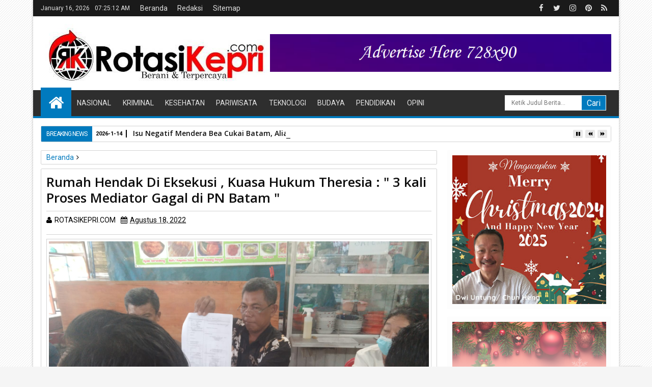

--- FILE ---
content_type: text/html; charset=UTF-8
request_url: https://www.rotasikepri.com/2022/08/rumah-hendak-di-eksekusi-kuasa-hukum.html
body_size: 162890
content:
<!DOCTYPE html>
<html class='v2 sevidahtml  ltr' dir='ltr' id='sevidahtml' xmlns='http://www.w3.org/1999/xhtml' xmlns:b='http://www.google.com/2005/gml/b' xmlns:data='http://www.google.com/2005/gml/data' xmlns:expr='http://www.google.com/2005/gml/expr' xmlns:og='http://ogp.me/ns#'>
<head>
<link href='https://www.blogger.com/static/v1/widgets/335934321-css_bundle_v2.css' rel='stylesheet' type='text/css'/>
<meta content='#000' name='theme-color'/>
<meta content='#000' name='msapplication-navbutton-color'/>
<meta content='#000' name='apple-mobile-web-app-status-bar-style'/>
<meta content='yes' name='apple-mobile-web-app-capable'/>
<meta charset='utf-8'/>
<meta content='IE=edge,chrome=1' http-equiv='X-UA-Compatible'/>
<meta content='sitelinkssearchbox' name='google'/>
<!-- Global site tag (gtag.js) - Google Analytics -->
<script async='async' src='https://www.googletagmanager.com/gtag/js?id=G-YZY20ZT3KD'></script>
<script>
  window.dataLayer = window.dataLayer || [];
  function gtag(){dataLayer.push(arguments);}
  gtag('js', new Date());

  gtag('config', 'G-YZY20ZT3KD');
</script>
<meta content='width=device-width,initial-scale=1' name='viewport'/>
<meta content='text/html; charset=UTF-8' http-equiv='Content-Type'/>
<meta content='blogger' name='generator'/>
<link href='https://www.rotasikepri.com/favicon.ico' rel='icon' type='image/x-icon'/>
<link href='https://www.rotasikepri.com/2022/08/rumah-hendak-di-eksekusi-kuasa-hukum.html' rel='canonical'/>
<link rel="alternate" type="application/atom+xml" title="ROTASIKEPRI.COM - Atom" href="https://www.rotasikepri.com/feeds/posts/default" />
<link rel="alternate" type="application/rss+xml" title="ROTASIKEPRI.COM - RSS" href="https://www.rotasikepri.com/feeds/posts/default?alt=rss" />
<link rel="service.post" type="application/atom+xml" title="ROTASIKEPRI.COM - Atom" href="https://www.blogger.com/feeds/6066366127719558336/posts/default" />

<link rel="alternate" type="application/atom+xml" title="ROTASIKEPRI.COM - Atom" href="https://www.rotasikepri.com/feeds/7685628725845691050/comments/default" />
<!--Can't find substitution for tag [blog.ieCssRetrofitLinks]-->
<link href='https://blogger.googleusercontent.com/img/b/R29vZ2xl/AVvXsEgGMwMbItXWRpvugAoDkjsKhD5uRUsLxAKvm64qq-E3tfBbeDnxWeENLfWIysjM3C7zEtfSKD-phZ4GvPEsf3nN0OWQOLY6D0zBWvpsJEzWVFedb2gaCA4oE3G6C4Ou3KeuE5bVYlZWk9Oa9nJYm1Ez8qRfHFeHyzJWNsR8pLKLUqowmmy30PVIytiI/s16000/IMG-20220818-WA0090.jpg' rel='image_src'/>
<meta content='https://www.rotasikepri.com/2022/08/rumah-hendak-di-eksekusi-kuasa-hukum.html' property='og:url'/>
<meta content='Rumah Hendak Di Eksekusi , Kuasa Hukum Theresia : &quot; 3 kali Proses Mediator Gagal di PN Batam &quot;' property='og:title'/>
<meta content='Berita Batam, Kabar Kepri, Virus Corona, Berita Kriminal, Peristiwa, Hukum, Budaya, BP Batam, Religius, Lifestyle, Kisah Cinta, Polda Kepri' property='og:description'/>
<meta content='https://blogger.googleusercontent.com/img/b/R29vZ2xl/AVvXsEgGMwMbItXWRpvugAoDkjsKhD5uRUsLxAKvm64qq-E3tfBbeDnxWeENLfWIysjM3C7zEtfSKD-phZ4GvPEsf3nN0OWQOLY6D0zBWvpsJEzWVFedb2gaCA4oE3G6C4Ou3KeuE5bVYlZWk9Oa9nJYm1Ez8qRfHFeHyzJWNsR8pLKLUqowmmy30PVIytiI/w1200-h630-p-k-no-nu/IMG-20220818-WA0090.jpg' property='og:image'/>
<title>
Rumah Hendak Di Eksekusi , Kuasa Hukum Theresia : " 3 kali Proses Mediator Gagal di PN Batam "
</title>
<meta content='https://blogger.googleusercontent.com/img/b/R29vZ2xl/AVvXsEgGMwMbItXWRpvugAoDkjsKhD5uRUsLxAKvm64qq-E3tfBbeDnxWeENLfWIysjM3C7zEtfSKD-phZ4GvPEsf3nN0OWQOLY6D0zBWvpsJEzWVFedb2gaCA4oE3G6C4Ou3KeuE5bVYlZWk9Oa9nJYm1Ez8qRfHFeHyzJWNsR8pLKLUqowmmy30PVIytiI/s16000/IMG-20220818-WA0090.jpg' property='og:image'/>
<meta content='https://blogger.googleusercontent.com/img/b/R29vZ2xl/AVvXsEgGMwMbItXWRpvugAoDkjsKhD5uRUsLxAKvm64qq-E3tfBbeDnxWeENLfWIysjM3C7zEtfSKD-phZ4GvPEsf3nN0OWQOLY6D0zBWvpsJEzWVFedb2gaCA4oE3G6C4Ou3KeuE5bVYlZWk9Oa9nJYm1Ez8qRfHFeHyzJWNsR8pLKLUqowmmy30PVIytiI/s16000/IMG-20220818-WA0090.jpg' name='twitter:image'/>
<meta content='https://blogger.googleusercontent.com/img/b/R29vZ2xl/AVvXsEgGMwMbItXWRpvugAoDkjsKhD5uRUsLxAKvm64qq-E3tfBbeDnxWeENLfWIysjM3C7zEtfSKD-phZ4GvPEsf3nN0OWQOLY6D0zBWvpsJEzWVFedb2gaCA4oE3G6C4Ou3KeuE5bVYlZWk9Oa9nJYm1Ez8qRfHFeHyzJWNsR8pLKLUqowmmy30PVIytiI/s16000/IMG-20220818-WA0090.jpg' itemprop='image'/>
<meta content='Berita, Rotasikepri, Nasional, Kriminal, Budaya, Sosial, Pariwisata, Teknologi, Religius, Pendidikan, Polri' name='keywords'/>
<!-- [ Social Media meta tag ] -->
<!-- Schema.org markup for Google+ -->
<meta content='ROTASIKEPRI.COM: Rumah Hendak Di Eksekusi , Kuasa Hukum Theresia : " 3 kali Proses Mediator Gagal di PN Batam "' itemprop='name'/>
<!--[if lt IE 9]> <script src="http://css3-mediaqueries-js.googlecode.com/svn/trunk/css3-mediaqueries.js"></script> <![endif]-->
<meta content='id' name='geo.placename'/>
<meta content='general' name='rating'/>
<meta content='id' name='geo.country'/>
<meta content='index, follow' name='robots'/>
<meta content='index, follow' name='googlebot'/>
<meta content='index, follow' name='googlemediabot'/>
<meta content='index, follow' name='gulliver'/>
<meta content='index, follow' name='slurp'/>
<meta content='index, follow' name='fast'/>
<meta content='index, follow' name='scooter'/>
<meta content='index, follow' name='vscooter'/>
<meta content='index, follow' name='ia_archiver'/>
<meta content='index, follow' name='FAST-WebCrawler'/>
<meta content='index, follow' name='teoma'/>
<meta content='index, follow' name='Baiduspider'/>
<meta content='index, follow' name='AlexaBot'/>
<meta content='index, follow' name='Yandex'/>
<meta content='index, follow' name='JikeSpider'/>
<meta content='index, follow' name='naverbot'/>
<meta content='index, follow' name='yeti'/>
<meta content='index, follow' name='SurveyBot'/>
<meta content='index, follow' name='ZyBorg'/>
<meta content='index, follow' name='ArchitextSpider'/>
<meta content='index, follow' name='msnbot-media/1.0'/>
<meta content='index, follow' name='MSNPTC'/>
<meta content='index, follow' name='MSNBot'/>
<meta content='index, follow' name='bingbot'/>
<meta content='index, follow' name='coccoc'/>
<meta content='index, follow' name='Linespider'/>
<include expiration='7d' path='*.css'></include>
<include expiration='7d' path='*.js'></include>
<include expiration='3d' path='*.gif'></include>
<include expiration='3d' path='*.jpeg'></include>
<include expiration='3d' path='*.jpg'></include>
<include expiration='3d' path='*.png'></include>
<link href='//ajax.googleapis.com' rel='dns-prefetch'/>
<link href='//stackpath.bootstrapcdn.com' rel='dns-prefetch'/>
<link href='//fonts.googleapis.com' rel='dns-prefetch'/>
<link href='//1.bp.blogspot.com' rel='dns-prefetch'/>
<link href='//2.bp.blogspot.com' rel='dns-prefetch'/>
<link href='//3.bp.blogspot.com' rel='dns-prefetch'/>
<link href='//4.bp.blogspot.com' rel='dns-prefetch'/>
<!-- Schema.org markup for Google+ -->
<meta content='ROTASIKEPRI.COM: Rumah Hendak Di Eksekusi , Kuasa Hukum Theresia : " 3 kali Proses Mediator Gagal di PN Batam "' itemprop='name'/>
<!--[if lt IE 9]> <script src="http://css3-mediaqueries-js.googlecode.com/svn/trunk/css3-mediaqueries.js"></script> <![endif]-->
<style type='text/css'>@font-face{font-family:'Open Sans';font-style:normal;font-weight:400;font-stretch:100%;font-display:swap;src:url(//fonts.gstatic.com/s/opensans/v44/memSYaGs126MiZpBA-UvWbX2vVnXBbObj2OVZyOOSr4dVJWUgsjZ0B4taVIUwaEQbjB_mQ.woff2)format('woff2');unicode-range:U+0460-052F,U+1C80-1C8A,U+20B4,U+2DE0-2DFF,U+A640-A69F,U+FE2E-FE2F;}@font-face{font-family:'Open Sans';font-style:normal;font-weight:400;font-stretch:100%;font-display:swap;src:url(//fonts.gstatic.com/s/opensans/v44/memSYaGs126MiZpBA-UvWbX2vVnXBbObj2OVZyOOSr4dVJWUgsjZ0B4kaVIUwaEQbjB_mQ.woff2)format('woff2');unicode-range:U+0301,U+0400-045F,U+0490-0491,U+04B0-04B1,U+2116;}@font-face{font-family:'Open Sans';font-style:normal;font-weight:400;font-stretch:100%;font-display:swap;src:url(//fonts.gstatic.com/s/opensans/v44/memSYaGs126MiZpBA-UvWbX2vVnXBbObj2OVZyOOSr4dVJWUgsjZ0B4saVIUwaEQbjB_mQ.woff2)format('woff2');unicode-range:U+1F00-1FFF;}@font-face{font-family:'Open Sans';font-style:normal;font-weight:400;font-stretch:100%;font-display:swap;src:url(//fonts.gstatic.com/s/opensans/v44/memSYaGs126MiZpBA-UvWbX2vVnXBbObj2OVZyOOSr4dVJWUgsjZ0B4jaVIUwaEQbjB_mQ.woff2)format('woff2');unicode-range:U+0370-0377,U+037A-037F,U+0384-038A,U+038C,U+038E-03A1,U+03A3-03FF;}@font-face{font-family:'Open Sans';font-style:normal;font-weight:400;font-stretch:100%;font-display:swap;src:url(//fonts.gstatic.com/s/opensans/v44/memSYaGs126MiZpBA-UvWbX2vVnXBbObj2OVZyOOSr4dVJWUgsjZ0B4iaVIUwaEQbjB_mQ.woff2)format('woff2');unicode-range:U+0307-0308,U+0590-05FF,U+200C-2010,U+20AA,U+25CC,U+FB1D-FB4F;}@font-face{font-family:'Open Sans';font-style:normal;font-weight:400;font-stretch:100%;font-display:swap;src:url(//fonts.gstatic.com/s/opensans/v44/memSYaGs126MiZpBA-UvWbX2vVnXBbObj2OVZyOOSr4dVJWUgsjZ0B5caVIUwaEQbjB_mQ.woff2)format('woff2');unicode-range:U+0302-0303,U+0305,U+0307-0308,U+0310,U+0312,U+0315,U+031A,U+0326-0327,U+032C,U+032F-0330,U+0332-0333,U+0338,U+033A,U+0346,U+034D,U+0391-03A1,U+03A3-03A9,U+03B1-03C9,U+03D1,U+03D5-03D6,U+03F0-03F1,U+03F4-03F5,U+2016-2017,U+2034-2038,U+203C,U+2040,U+2043,U+2047,U+2050,U+2057,U+205F,U+2070-2071,U+2074-208E,U+2090-209C,U+20D0-20DC,U+20E1,U+20E5-20EF,U+2100-2112,U+2114-2115,U+2117-2121,U+2123-214F,U+2190,U+2192,U+2194-21AE,U+21B0-21E5,U+21F1-21F2,U+21F4-2211,U+2213-2214,U+2216-22FF,U+2308-230B,U+2310,U+2319,U+231C-2321,U+2336-237A,U+237C,U+2395,U+239B-23B7,U+23D0,U+23DC-23E1,U+2474-2475,U+25AF,U+25B3,U+25B7,U+25BD,U+25C1,U+25CA,U+25CC,U+25FB,U+266D-266F,U+27C0-27FF,U+2900-2AFF,U+2B0E-2B11,U+2B30-2B4C,U+2BFE,U+3030,U+FF5B,U+FF5D,U+1D400-1D7FF,U+1EE00-1EEFF;}@font-face{font-family:'Open Sans';font-style:normal;font-weight:400;font-stretch:100%;font-display:swap;src:url(//fonts.gstatic.com/s/opensans/v44/memSYaGs126MiZpBA-UvWbX2vVnXBbObj2OVZyOOSr4dVJWUgsjZ0B5OaVIUwaEQbjB_mQ.woff2)format('woff2');unicode-range:U+0001-000C,U+000E-001F,U+007F-009F,U+20DD-20E0,U+20E2-20E4,U+2150-218F,U+2190,U+2192,U+2194-2199,U+21AF,U+21E6-21F0,U+21F3,U+2218-2219,U+2299,U+22C4-22C6,U+2300-243F,U+2440-244A,U+2460-24FF,U+25A0-27BF,U+2800-28FF,U+2921-2922,U+2981,U+29BF,U+29EB,U+2B00-2BFF,U+4DC0-4DFF,U+FFF9-FFFB,U+10140-1018E,U+10190-1019C,U+101A0,U+101D0-101FD,U+102E0-102FB,U+10E60-10E7E,U+1D2C0-1D2D3,U+1D2E0-1D37F,U+1F000-1F0FF,U+1F100-1F1AD,U+1F1E6-1F1FF,U+1F30D-1F30F,U+1F315,U+1F31C,U+1F31E,U+1F320-1F32C,U+1F336,U+1F378,U+1F37D,U+1F382,U+1F393-1F39F,U+1F3A7-1F3A8,U+1F3AC-1F3AF,U+1F3C2,U+1F3C4-1F3C6,U+1F3CA-1F3CE,U+1F3D4-1F3E0,U+1F3ED,U+1F3F1-1F3F3,U+1F3F5-1F3F7,U+1F408,U+1F415,U+1F41F,U+1F426,U+1F43F,U+1F441-1F442,U+1F444,U+1F446-1F449,U+1F44C-1F44E,U+1F453,U+1F46A,U+1F47D,U+1F4A3,U+1F4B0,U+1F4B3,U+1F4B9,U+1F4BB,U+1F4BF,U+1F4C8-1F4CB,U+1F4D6,U+1F4DA,U+1F4DF,U+1F4E3-1F4E6,U+1F4EA-1F4ED,U+1F4F7,U+1F4F9-1F4FB,U+1F4FD-1F4FE,U+1F503,U+1F507-1F50B,U+1F50D,U+1F512-1F513,U+1F53E-1F54A,U+1F54F-1F5FA,U+1F610,U+1F650-1F67F,U+1F687,U+1F68D,U+1F691,U+1F694,U+1F698,U+1F6AD,U+1F6B2,U+1F6B9-1F6BA,U+1F6BC,U+1F6C6-1F6CF,U+1F6D3-1F6D7,U+1F6E0-1F6EA,U+1F6F0-1F6F3,U+1F6F7-1F6FC,U+1F700-1F7FF,U+1F800-1F80B,U+1F810-1F847,U+1F850-1F859,U+1F860-1F887,U+1F890-1F8AD,U+1F8B0-1F8BB,U+1F8C0-1F8C1,U+1F900-1F90B,U+1F93B,U+1F946,U+1F984,U+1F996,U+1F9E9,U+1FA00-1FA6F,U+1FA70-1FA7C,U+1FA80-1FA89,U+1FA8F-1FAC6,U+1FACE-1FADC,U+1FADF-1FAE9,U+1FAF0-1FAF8,U+1FB00-1FBFF;}@font-face{font-family:'Open Sans';font-style:normal;font-weight:400;font-stretch:100%;font-display:swap;src:url(//fonts.gstatic.com/s/opensans/v44/memSYaGs126MiZpBA-UvWbX2vVnXBbObj2OVZyOOSr4dVJWUgsjZ0B4vaVIUwaEQbjB_mQ.woff2)format('woff2');unicode-range:U+0102-0103,U+0110-0111,U+0128-0129,U+0168-0169,U+01A0-01A1,U+01AF-01B0,U+0300-0301,U+0303-0304,U+0308-0309,U+0323,U+0329,U+1EA0-1EF9,U+20AB;}@font-face{font-family:'Open Sans';font-style:normal;font-weight:400;font-stretch:100%;font-display:swap;src:url(//fonts.gstatic.com/s/opensans/v44/memSYaGs126MiZpBA-UvWbX2vVnXBbObj2OVZyOOSr4dVJWUgsjZ0B4uaVIUwaEQbjB_mQ.woff2)format('woff2');unicode-range:U+0100-02BA,U+02BD-02C5,U+02C7-02CC,U+02CE-02D7,U+02DD-02FF,U+0304,U+0308,U+0329,U+1D00-1DBF,U+1E00-1E9F,U+1EF2-1EFF,U+2020,U+20A0-20AB,U+20AD-20C0,U+2113,U+2C60-2C7F,U+A720-A7FF;}@font-face{font-family:'Open Sans';font-style:normal;font-weight:400;font-stretch:100%;font-display:swap;src:url(//fonts.gstatic.com/s/opensans/v44/memSYaGs126MiZpBA-UvWbX2vVnXBbObj2OVZyOOSr4dVJWUgsjZ0B4gaVIUwaEQbjA.woff2)format('woff2');unicode-range:U+0000-00FF,U+0131,U+0152-0153,U+02BB-02BC,U+02C6,U+02DA,U+02DC,U+0304,U+0308,U+0329,U+2000-206F,U+20AC,U+2122,U+2191,U+2193,U+2212,U+2215,U+FEFF,U+FFFD;}@font-face{font-family:'Roboto';font-style:normal;font-weight:400;font-stretch:100%;font-display:swap;src:url(//fonts.gstatic.com/s/roboto/v50/KFOMCnqEu92Fr1ME7kSn66aGLdTylUAMQXC89YmC2DPNWubEbVmZiAr0klQmz24O0g.woff2)format('woff2');unicode-range:U+0460-052F,U+1C80-1C8A,U+20B4,U+2DE0-2DFF,U+A640-A69F,U+FE2E-FE2F;}@font-face{font-family:'Roboto';font-style:normal;font-weight:400;font-stretch:100%;font-display:swap;src:url(//fonts.gstatic.com/s/roboto/v50/KFOMCnqEu92Fr1ME7kSn66aGLdTylUAMQXC89YmC2DPNWubEbVmQiAr0klQmz24O0g.woff2)format('woff2');unicode-range:U+0301,U+0400-045F,U+0490-0491,U+04B0-04B1,U+2116;}@font-face{font-family:'Roboto';font-style:normal;font-weight:400;font-stretch:100%;font-display:swap;src:url(//fonts.gstatic.com/s/roboto/v50/KFOMCnqEu92Fr1ME7kSn66aGLdTylUAMQXC89YmC2DPNWubEbVmYiAr0klQmz24O0g.woff2)format('woff2');unicode-range:U+1F00-1FFF;}@font-face{font-family:'Roboto';font-style:normal;font-weight:400;font-stretch:100%;font-display:swap;src:url(//fonts.gstatic.com/s/roboto/v50/KFOMCnqEu92Fr1ME7kSn66aGLdTylUAMQXC89YmC2DPNWubEbVmXiAr0klQmz24O0g.woff2)format('woff2');unicode-range:U+0370-0377,U+037A-037F,U+0384-038A,U+038C,U+038E-03A1,U+03A3-03FF;}@font-face{font-family:'Roboto';font-style:normal;font-weight:400;font-stretch:100%;font-display:swap;src:url(//fonts.gstatic.com/s/roboto/v50/KFOMCnqEu92Fr1ME7kSn66aGLdTylUAMQXC89YmC2DPNWubEbVnoiAr0klQmz24O0g.woff2)format('woff2');unicode-range:U+0302-0303,U+0305,U+0307-0308,U+0310,U+0312,U+0315,U+031A,U+0326-0327,U+032C,U+032F-0330,U+0332-0333,U+0338,U+033A,U+0346,U+034D,U+0391-03A1,U+03A3-03A9,U+03B1-03C9,U+03D1,U+03D5-03D6,U+03F0-03F1,U+03F4-03F5,U+2016-2017,U+2034-2038,U+203C,U+2040,U+2043,U+2047,U+2050,U+2057,U+205F,U+2070-2071,U+2074-208E,U+2090-209C,U+20D0-20DC,U+20E1,U+20E5-20EF,U+2100-2112,U+2114-2115,U+2117-2121,U+2123-214F,U+2190,U+2192,U+2194-21AE,U+21B0-21E5,U+21F1-21F2,U+21F4-2211,U+2213-2214,U+2216-22FF,U+2308-230B,U+2310,U+2319,U+231C-2321,U+2336-237A,U+237C,U+2395,U+239B-23B7,U+23D0,U+23DC-23E1,U+2474-2475,U+25AF,U+25B3,U+25B7,U+25BD,U+25C1,U+25CA,U+25CC,U+25FB,U+266D-266F,U+27C0-27FF,U+2900-2AFF,U+2B0E-2B11,U+2B30-2B4C,U+2BFE,U+3030,U+FF5B,U+FF5D,U+1D400-1D7FF,U+1EE00-1EEFF;}@font-face{font-family:'Roboto';font-style:normal;font-weight:400;font-stretch:100%;font-display:swap;src:url(//fonts.gstatic.com/s/roboto/v50/KFOMCnqEu92Fr1ME7kSn66aGLdTylUAMQXC89YmC2DPNWubEbVn6iAr0klQmz24O0g.woff2)format('woff2');unicode-range:U+0001-000C,U+000E-001F,U+007F-009F,U+20DD-20E0,U+20E2-20E4,U+2150-218F,U+2190,U+2192,U+2194-2199,U+21AF,U+21E6-21F0,U+21F3,U+2218-2219,U+2299,U+22C4-22C6,U+2300-243F,U+2440-244A,U+2460-24FF,U+25A0-27BF,U+2800-28FF,U+2921-2922,U+2981,U+29BF,U+29EB,U+2B00-2BFF,U+4DC0-4DFF,U+FFF9-FFFB,U+10140-1018E,U+10190-1019C,U+101A0,U+101D0-101FD,U+102E0-102FB,U+10E60-10E7E,U+1D2C0-1D2D3,U+1D2E0-1D37F,U+1F000-1F0FF,U+1F100-1F1AD,U+1F1E6-1F1FF,U+1F30D-1F30F,U+1F315,U+1F31C,U+1F31E,U+1F320-1F32C,U+1F336,U+1F378,U+1F37D,U+1F382,U+1F393-1F39F,U+1F3A7-1F3A8,U+1F3AC-1F3AF,U+1F3C2,U+1F3C4-1F3C6,U+1F3CA-1F3CE,U+1F3D4-1F3E0,U+1F3ED,U+1F3F1-1F3F3,U+1F3F5-1F3F7,U+1F408,U+1F415,U+1F41F,U+1F426,U+1F43F,U+1F441-1F442,U+1F444,U+1F446-1F449,U+1F44C-1F44E,U+1F453,U+1F46A,U+1F47D,U+1F4A3,U+1F4B0,U+1F4B3,U+1F4B9,U+1F4BB,U+1F4BF,U+1F4C8-1F4CB,U+1F4D6,U+1F4DA,U+1F4DF,U+1F4E3-1F4E6,U+1F4EA-1F4ED,U+1F4F7,U+1F4F9-1F4FB,U+1F4FD-1F4FE,U+1F503,U+1F507-1F50B,U+1F50D,U+1F512-1F513,U+1F53E-1F54A,U+1F54F-1F5FA,U+1F610,U+1F650-1F67F,U+1F687,U+1F68D,U+1F691,U+1F694,U+1F698,U+1F6AD,U+1F6B2,U+1F6B9-1F6BA,U+1F6BC,U+1F6C6-1F6CF,U+1F6D3-1F6D7,U+1F6E0-1F6EA,U+1F6F0-1F6F3,U+1F6F7-1F6FC,U+1F700-1F7FF,U+1F800-1F80B,U+1F810-1F847,U+1F850-1F859,U+1F860-1F887,U+1F890-1F8AD,U+1F8B0-1F8BB,U+1F8C0-1F8C1,U+1F900-1F90B,U+1F93B,U+1F946,U+1F984,U+1F996,U+1F9E9,U+1FA00-1FA6F,U+1FA70-1FA7C,U+1FA80-1FA89,U+1FA8F-1FAC6,U+1FACE-1FADC,U+1FADF-1FAE9,U+1FAF0-1FAF8,U+1FB00-1FBFF;}@font-face{font-family:'Roboto';font-style:normal;font-weight:400;font-stretch:100%;font-display:swap;src:url(//fonts.gstatic.com/s/roboto/v50/KFOMCnqEu92Fr1ME7kSn66aGLdTylUAMQXC89YmC2DPNWubEbVmbiAr0klQmz24O0g.woff2)format('woff2');unicode-range:U+0102-0103,U+0110-0111,U+0128-0129,U+0168-0169,U+01A0-01A1,U+01AF-01B0,U+0300-0301,U+0303-0304,U+0308-0309,U+0323,U+0329,U+1EA0-1EF9,U+20AB;}@font-face{font-family:'Roboto';font-style:normal;font-weight:400;font-stretch:100%;font-display:swap;src:url(//fonts.gstatic.com/s/roboto/v50/KFOMCnqEu92Fr1ME7kSn66aGLdTylUAMQXC89YmC2DPNWubEbVmaiAr0klQmz24O0g.woff2)format('woff2');unicode-range:U+0100-02BA,U+02BD-02C5,U+02C7-02CC,U+02CE-02D7,U+02DD-02FF,U+0304,U+0308,U+0329,U+1D00-1DBF,U+1E00-1E9F,U+1EF2-1EFF,U+2020,U+20A0-20AB,U+20AD-20C0,U+2113,U+2C60-2C7F,U+A720-A7FF;}@font-face{font-family:'Roboto';font-style:normal;font-weight:400;font-stretch:100%;font-display:swap;src:url(//fonts.gstatic.com/s/roboto/v50/KFOMCnqEu92Fr1ME7kSn66aGLdTylUAMQXC89YmC2DPNWubEbVmUiAr0klQmz24.woff2)format('woff2');unicode-range:U+0000-00FF,U+0131,U+0152-0153,U+02BB-02BC,U+02C6,U+02DA,U+02DC,U+0304,U+0308,U+0329,U+2000-206F,U+20AC,U+2122,U+2191,U+2193,U+2212,U+2215,U+FEFF,U+FFFD;}</style>
<style id='template-skin-1' type='text/css'><!--
.container{min-width:960px}
.main-wrapper{padding-right:342px;padding-left:0px}
.rtl .main-wrapper{padding-left:342px;padding-right:0px}
.sidebar-right,.sidebar-right > .innerwrap{width:342px}
.sidebar-left,.sidebar-left > .innerwrap{width:0px;overflow:hidden}
.left-post .main-wrapper{padding-right:342px;padding-left:0px}
.right-post .main-wrapper{padding-left:342px;padding-right:0px}
.left-side .main-wrapper{padding-right:0;padding-left:342px}
.right-side .main-wrapper{padding-left:0;padding-right:342px}
#layout{height:auto}
#layout .homepost .HTML{visibility:visible}
#layout .admin.row{margin:10px 15px 0;padding:15px 0}
#layout .admin.row div.widget{width:31.333333%;margin:0 1% 3px}
#layout .container .section,#layout #gadsmain-file1{background-color:transparent;border:0;padding:0;margin-bottom:8px}
#layout .middle-header .topads,#layout .top-header .section,#layout .links-submenu .section,#layout .admin.row div.widget,#layout .bottom-section-area > div,#layout .middle-header .header,#layout .footer{float:left}
#layout .middle-header .topads,#layout .top-header .section,#layout .middle-header .header,#layout .main-bottom-area1 > div > .section{width:49%;margin:0;margin-right:2%}
#layout #top-social-sec,#layout #topads,#layout #links-sub4,#layout #footer4,#layout .main-bottom-area1 > div > .section.main-column-right{margin-right:0}
#layout .top-header,#layout .bottom-header{height:auto}
#layout .links-submenu .section,#layout .wrap .footer{width:23.5%;margin:0;margin-right:2%;margin-bottom:10px}
#layout .topnav,body#layout .topads{height:auto}
#layout .head-wrap{padding:0;display:block}
#layout .header-wrap{padding:5px 0;background-color:#258A60;margin:0 15px}
#layout .header,#layout .topads,#layout .author-profile-area,#layout .links-submenu,#layout .bottom-section-area,#layout .gads-mainfile,#layout .blogpost-setting{display:block}
#layout .homepost .HTML{visibility:visible}
#layout .FollowByEmail .widget-content:before{content:""}
#layout .admin.row{background-color:#035B92}
#layout .admin.row > div:before,#layout .footer-area:before,#layout #main-top:before,#layout .main-bottom-area1:before,#layout #sidebar-wrapper .innerwrap:before,#layout #sidebartabs:before,#layout .topfeatured-area .wrap:before,#layout .middle-big:before,#layout .author-profile-area:before,#layout .author-profile-area:before,#layout .links-submenu:before,#layout .manual-image-area:before{color:#FFF;font-size:30px;margin-bottom:15px;display:block}
#layout .admin.row > div:before{content:"Theme Options"}
#layout .header .widget{max-width:none}
#layout .outer-nav{position:static;background-color:#2B6D09;margin:0 15px 15px;padding:15px 0 10px}
#layout .srcnavbutton,#layout .posts-title,#layout .copyright-area,#layout .hidden-contact,#layout .unwanted,#layout .contact-sec,#layout .top-date,#layout .section > h4{display:none!important}
#layout a.editlink{background-color:#1446ac;padding:0 10px;color:#fff!important;right:0;bottom:0}
#layout #sidebar-wrapper{overflow:visible;position:static;width:40%;margin:0;float:right}
#layout #sidebar-wrapper .innerwrap,#layout #sidebartabs,#layout #main-top,#layout .main-bottom-area1,#layout .middle-big,#layout #gadsmain-file1{padding:15px 10px 10px;margin-bottom:15px}
#layout #sidebar-wrapper .innerwrap{background-color:#A4550D}
#layout #main-top,#layout .main-bottom-area1{background-color:#228E4A!important;width:auto}
#layout #sidebartabs{background-color:#DAC526}
#layout #sidebar-wrapper .innerwrap:before{content:"Sidebar Area"}
#layout #sidebartabs:before{content:"Sidebar Tab Area"}
#layout .topfeatured-area .wrap:before{content:"Top Featured Area"}
#layout .author-profile-area:before{content:"Author Profile Area"}
#layout .manual-image-area:before{content:"Manual Slide Image Area"}
#layout .links-submenu:before{content:"Mega Menu links Content"}
#layout #main-top:before,#layout .main-bottom-area1:before,#layout .middle-big:before{content:"Magazine Widget Area"}
#layout .footer-area{background-color:#850F70;margin:0 15px}
#layout .footer-area:before{content:"Footer Area"}
#layout #sidebar-wrapper .innerwrap,#layout .topfeatured-area .wrap{width:auto}
#layout .m-big .FollowByEmail .widget-content{max-width:none}
#layout .topfeatured-area .wrap{background-color:#09A511;padding:10px;margin:0 15px}
#layout .author-profile-area{background-color:#2AC7DC}
#layout .middle-big{margin-left:15px;margin-right:15px}
#layout .links-submenu{background-color:#940D7A;padding:10px 10px 0;margin-bottom:15px}
#layout .manual-image-area{background-color:#053B6D}
#layout .bottom-section-area{padding:0 15px;overflow:hidden}
#layout .middle-header{margin:0}
#layout .main-bottom-area1{overflow:visible}
#layout .blogpost-setting > .HTML{width:32.3333%;float:left;margin:8px 0.5% 5px}
#layout .blogpost-setting{overflow:hidden!important}
#layout .image-manual-slide .widget{margin:8px .5% 5px;float:left}
#layout .bottom-setting-sec > .HTML,#layout .image-manual-slide .widget{width:49%;margin-bottom:5px}
#layout div.layout-widget-description{display:none!important}
#layout .bottom-section-area > div{width:50%}
#layout #header,#layout #midnav,#layout .main-wrapper > div > .section,#layout #main-top,#layout .main-bottom-area1 > .section,#layout .main-bottom-area1{margin:0}
#layout .container .blogpost-setting{background-color:#9C9C9C;padding:10px}
#layout #main{padding:15px;background-color:#009BCA}
#layout .main-wrapper,#layout .sidebar-area > div{padding-top:0}
body#layout .add_widget{background-color:rgba(255,255,255,0.3);padding:16px 8px}
#layout .main-wrapper{padding-bottom:0}
#layout .container #author-section1,#layout .container #image-section1{padding:0 10px 10px}
--></style>
<style id='page-skin-1' type='text/css'><!--
/*
-----------------------------------------------
Blogger Template Style
Name: Sevida Blogger Theme
Version: 2.5
Added:
- Recommended Post
- Complex Widget by Labels Style
- Spot.IM Comment
- Complex Widget
- Mega Menu Carousel Style
Design by: MKRdezign
ThemeForest URL: http://themeforest.net/user/MKRdezign
----------------------------------------------- */
/* Variable definitions
====================
<Variable name="startSide" description="text starts" type="automatic" default="left"/>
<Variable name="endSide" description="text ends" type="automatic" default="right"/>
<Group description="Main Color" selector="body">
<Variable name="body.background.color" description="Body Color" type="color" default="#F5F5F5"/>
<Variable name="header.background.color" description="Header Area" type="color" default="transparent"/>
<Variable name="outer.background.color" description="Container Area" type="color" default="#FFFFFF"/>
<Variable name="footer.background.color" description="Footer Area" type="color" default="#2E2E2E"/>
</Group>
<Group description="Backgrounds" selector="body">
<Variable name="keycolor" description="Primary Color" type="color" default="#007ABE"/>
<Variable name="body.background" description="Background" type="background" color="#F5F5F5" default="$(color) url(https://blogger.googleusercontent.com/img/b/R29vZ2xl/AVvXsEhQvjvZJKbMXXP3wPKmkX1a5Qt7oaPt-FhFQMAbsb_6P_BJIZiyH3PP8hJZCPfhhNuC1X4lYoFHzy1UcVlcxUdt93NRL5Qv4ZJlRgHu3ll2rDDE1dgv-JGuhCjeIIDNHy_kcyCnRNlo8MY/s1600/bg.png) repeat fixed top center"/>
</Group>
<Group description="Links" selector="body">
<Variable name="link.visited.color" description="Visited Color" type="color" default="#999999"/>
<Variable name="link.hover.color" description="Hover Color" type="color" default="#222222"/>
</Group>
<Group description="Page Text" selector="body">
<Variable name="main.body.font" description="Body Font" type="font" default="normal normal 16px 'Roboto', 'Helvetica Neue', Helvetica, Arial, sans-serif"/>
<Variable name="main.heading.font" description="Heading Font" type="font" default="normal normal 100% 'Open Sans', serif, Sans-serif"/>
<Variable name="main.text.color" description="Text Color" type="color" default="#000"/>
</Group>
<Group description="Header Area" selector=".header-wrap">
<Variable name="header.top.color" description="Header Top Color" type="color" default="#1A1A1A"/>
<Variable name="header.bottom.color" description="Header Bottom Color" type="color" default="#2E2E2E"/>
<Variable name="header.bottom1.color" description="Header Border Color" type="color" default="#1A1A1A"/>
<Variable name="header.text.color" description="Text Color" type="color" default="#E2E2E2"/>
</Group>
<Group description="Content Area" selector=".content-wrapper">
<Variable name="cont.background.color" description="Background Color" type="color" default="#FDFDFD"/>
<Variable name="cont.border.color" description="Border Color" type="color" default="#D3D3D3"/>
<Variable name="button.color" description="Button Color" type="color" default="#2E2E2E"/>
<Variable name="butext.color" description="Button Text Color" type="color" default="#FFFFFF"/>
</Group>
<Group description="Content Area 2" selector=".content-wrapper">
<Variable name="cont.title.font" description="Post Title" type="font" default="normal normal 26px 'Open Sans', serif, sans-serif"/>
<Variable name="cont.botback.color" description="Background Bottom Color" type="color" default="#F6F6F6"/>
<Variable name="cont.botback2.color" description="Bottom Active Color" type="color" default="#F5F5F5"/>
<Variable name="cont.border2.color" description="Border Bottom Color" type="color" default="#EEEEEE"/>
</Group>
<Group description="Title Color" selector=".content-wrapper">
<Variable name="cont.widtitle.color" description="Widget Title" type="color" default="#222222"/>
<Variable name="cont.postitle.color" description="Post Title Color" type="color" default="#0E0E0E"/>
<Variable name="cont.footitle.color" description="Footer Title" type="color" default="#DBDBDB"/>
</Group>
<Group description="Featured Content" selector=".content-wrapper">
<Variable name="cont.featback.color" description="Featured Content" type="color" default="#2E2E2E"/>
<Variable name="cont.feattext.color" description="Text Color" type="color" default="#FFFFFF"/>
</Group>
<Group description="Footer Area" selector=".footer .widget">
<Variable name="foot.text.color" description="Text Color" type="color" default="#CACACA"/>
<Variable name="foot.border.color" description="Border Color" type="color" default="#181818"/>
<Variable name="foot.heading.color" description="Heading Color" type="color" default="#ECECEC"/>
<Variable name="foot.img.color" description="Image Color" type="color" default="#1F1F1F"/>
</Group>
<Group description="Social Counter" selector="body">
<Variable name="socbt.counter.color" description="Social Counter Color" type="color" default="#E9E9E9"/>
<Variable name="soc.counter.color" description="Text Color" type="color" default="#FFFFFF"/>
</Group>
*/
/*
CONTENTS
=======================
= A. CSS Reset
= B. Container
= C. Header Section and Top Navigation
= D. Social Icons Widget
= E. Magazine Section
= F. Posts Section
= G. Blogger Comments
= H. Sidebar Section
= I. Blogger Widgets
= J. Footer Section
= K. Error page
= L. Shortcodes
= M. Responsive Menu
= N. Other Effect
= O. Responsive
*/
/*=====================================
= A. CSS Reset
=====================================*/
html{font-family:sans-serif;-ms-text-size-adjust:100%;-webkit-text-size-adjust:100%}
body{margin:0}
article,aside,details,figcaption,figure,footer,header,hgroup,main,menu,nav,section,summary{display:block}
audio,canvas,progress,video{display:inline-block;vertical-align:baseline}
audio:not([controls]){display:none;height:0}
[hidden],template,.blogpost-setting{display:none}
a{background-color:transparent}
a:active,a:hover{outline:0}
b,strong{font-weight:bold}
dfn{font-style:italic}
h1{font-size:2em;margin:0.67em 0}
mark{background:#ff0;color:#000}
small{font-size:80%}
sub,sup{font-size:75%;line-height:0;position:relative;vertical-align:baseline}
sup{top:-0.5em}
sub{bottom:-0.25em}
img{border:0}
svg:not(:root){overflow:hidden}
figure{margin:1em 40px}
hr{-moz-box-sizing:content-box;-webkit-box-sizing:content-box;box-sizing:content-box;height:0}
pre{overflow:auto}
code,kbd,pre,samp{font-family:monospace,monospace;font-size:1em}
button,input,optgroup,select,textarea{color:inherit;font:inherit;margin:0}
button{overflow:visible}
button,select{text-transform:none}
button,html input[type="button"],input[type="reset"],input[type="submit"]{-webkit-appearance:button;cursor:pointer}
button[disabled],html input[disabled]{cursor:default}
button::-moz-focus-inner,input::-moz-focus-inner{border:0;padding:0}
input{line-height:normal}
input[type="checkbox"],input[type="radio"]{-webkit-box-sizing:border-box;-moz-box-sizing:border-box;box-sizing:border-box;padding:0}
input[type="number"]::-webkit-inner-spin-button,input[type="number"]::-webkit-outer-spin-button{height:auto}
input[type="search"]{-webkit-appearance:textfield;-moz-box-sizing:content-box;-webkit-box-sizing:content-box;box-sizing:content-box}
input[type="search"]::-webkit-search-cancel-button,input[type="search"]::-webkit-search-decoration{-webkit-appearance:none}
fieldset{border:1px solid #c0c0c0;margin:0 2px;padding:0.35em 0.625em 0.75em}
legend{border:0;padding:0}
textarea{overflow:auto}
optgroup{font-weight:bold}
table{border-collapse:collapse;border-spacing:0}
td,th{padding:0}
@media print{
*,*:before,*:after{background:transparent!important;color:#000!important;-webkit-box-shadow:none!important;box-shadow:none!important;text-shadow:none!important}
a,a:visited{text-decoration:underline}
a[href]:after{content:" (" attr(href) ")"}
abbr[title]:after{content:" (" attr(title) ")"}
a[href^="#"]:after,a[href^="javascript:"]:after{content:""}
pre{border:1px solid #999;page-break-inside:avoid}
thead{display:table-header-group}
tr,img{page-break-inside:avoid}
img{max-width:100%!important}
p,h2,h3{orphans:3;widows:3}
h2,h3{page-break-after:avoid}
select{background:#fff!important}
.navbar{display:none}
.btn > .caret,.dropup > .btn > .caret{border-top-color:#000!important}
.label{border:1px solid #000}
.table{border-collapse:collapse!important}
.table td,.table th{background-color:#fff!important}
.table-bordered th,.table-bordered td{border:1px solid #ddd!important}
}
*{-webkit-box-sizing:border-box;-moz-box-sizing:border-box;box-sizing:border-box;position:relative}
*:before,*:after{-webkit-box-sizing:border-box;-moz-box-sizing:border-box;box-sizing:border-box}
html{font-size:10px;-webkit-tap-highlight-color:rgba(0,0,0,0)}
html body{font:normal normal 16px 'Roboto', 'Helvetica Neue', Helvetica, Arial, sans-serif;line-height:1.42857143;color:#000000;background:#F5F5F5 url(https://blogger.googleusercontent.com/img/b/R29vZ2xl/AVvXsEhQvjvZJKbMXXP3wPKmkX1a5Qt7oaPt-FhFQMAbsb_6P_BJIZiyH3PP8hJZCPfhhNuC1X4lYoFHzy1UcVlcxUdt93NRL5Qv4ZJlRgHu3ll2rDDE1dgv-JGuhCjeIIDNHy_kcyCnRNlo8MY/s1600/bg.png) repeat fixed top center;font-weight:500;padding:0}
input,button,select,textarea{font-family:inherit;font-size:inherit;line-height:inherit}
input:focus{outline-color:#007ABE}
a{color:#007ABE;text-decoration:none}
a:hover,a:focus{color:#222222;text-decoration:underline}
a:visited{color:#999999}
figure{margin:0}
img{vertical-align:middle}
p{margin:0 0 10.5px}
.section,.widget,.widget ul,.widget li{margin:0;padding:0}
.widget{line-height:inherit}
.content-wrapper .widget{overflow:hidden}
h1,h2,h3,h4,h5,h6,.h1,.h2,.h3,.h4,.h5,.h6{font:normal normal 100% 'Open Sans', serif, Sans-serif;line-height:1.2em;color:inherit;font-weight:600}
h1,.h1,h2,.h2,h3,.h3{margin-top:21px;margin-bottom:10.5px}
h4,.h4,h5,.h5,h6,.h6{margin-top:10.5px;margin-bottom:10.5px}
h1,.h1{font-size:30px}
h2,.h2{font-size:24px}
h3,.h3{font-size:22px}
h4,.h4{font-size:19px}
h5,.h5{font-size:17px}
h6,.h6{font-size:16px}
.clear{clear:both}
.clearfix:before,.clearfix:after,.row:before,.row:after,.container:before,.container:after,.wrap:before,.wrap:after{content:" ";display:table}
.clearfix:after,.container:after,.row:after,.wrap:after{clear:both}
.blog-feeds,.widget-item-control{display:none!important}
svg{position:absolute;top:0;left:0;width:100%;height:100%}
circle{fill:rgba(255,255,255,0.1)}
.btn{cursor:pointer}
a,.main-menu > li,.label-size,.social-wrap .fa,.youtubeplay .fa,.youtubeplay:after,.flickr_badge_image img,.scrolled .header-wrap,.thumb-area a:before,.post-type,.content-area,.first-area,.contact-sec,.postdate,.owl-nav div,.timeline .thumb-outer,.post-type,.featured .content-area,a.rcomment-img img,.dsq-widget-item img,.contact-button,.item-share span,.reco-place{-webkit-transition:all 0.3s ease;-moz-transition:all 0.3s ease;-ms-transition:all 0.3s ease;-o-transition:all 0.3s ease;transition:all 0.3s ease}
.circle{border-radius:2000px}
.Label li:before,.owl-custom-nav div:before,.owl-nav div:before,.list .items:before,.icon.blog-author:before,.breadcrumbs .homex:before,.comments .comment .comment-actions .item-control a:before,a.tag-name:before,.pager-isi span:before,.pager-isi a:before,blockquote:before,.sidebar .LinkList li:before,.newsticker h3 a:before,.posts-title .title-wrap:before,.blog-pager-item a:before,.blog-pager-item .linkgrey:before,.icon.blog-author:before,.widget .post-body ul li:before,.links-content li:before,.plabelsbtn:before,.ticker-controls li:before,.social-desc:before,.item-share span:after,.blog-pager-item .pager-isi > a:before,.linkgrey:before,span.resbutton:before,.post-body ul li:before,.breakline-place h3:before,.sbreakline .content-area h3:before{display:inline-block;font-family:FontAwesome;font-size:inherit;text-rendering:auto;-webkit-font-smoothing:antialiased;-moz-osx-font-smoothing:grayscale}
.widget-content{padding:10px}
blockquote{padding-left:40px;opacity:0.9;font-size:100%;font-style:italic}
blockquote:before{content:"\f10d";position:absolute;left:0;font-size:30px;top:-10px;opacity:0.7;width:33px;font-style:normal}
.rtl blockquote:before{content:"\f10d"}
::selection{background:#007ABE;color:#FFF;text-shadow:none}
::-moz-selection{background:#007ABE;color:#FFF;text-shadow:none}
/*=====================================
= B. Container
=====================================*/
.container,.scrolled .bottom-header .head-wrap{width:100%;margin:0 auto;padding:0;max-width:1150px}
.wrap,.scrolled .main-nav{margin:0 15px;width:auto}
.full-style .container{width:100%;margin:0 auto;padding: 0;max-width: none}
.full-style .wrap{margin:0 auto;max-width:1150px;width: 98%}
.full-style .scrolled .main-nav {margin:0}
.header-wrap{background-color:transparent}
.container{box-shadow:0 0 5px rgba(0,0,0,0.25);background-color:#FFFFFF;overflow:hidden}
.main-wrapper,.sidebar-wrapper{min-height:100%;padding-top:15px;padding-bottom:15px}
.stickside-work .main-wrapper{padding-bottom:0}
.stickside-work .item .main-wrapper,.stickside-work .static_page .main-wrapper{padding-bottom:15px}
.content-wrapper{background-color:#FFFFFF}
.homeq .content-wrapper{box-shadow:0 -2px 5px rgba(0,0,0,0.10)}
.container-outer,.contact-sec > div,.pager-summary,a.jdshrt-tooltip > span{-webkit-transition:all 0.5s ease;-moz-transition:all 0.5s ease;-ms-transition:all 0.5s ease;-o-transition:all 0.5s ease;transition:all 0.5s ease;z-index:2}
.topfeatured-area{background-color:#FFFFFF}
.widget ul,.widget li{margin:0;padding:0;list-style:none}
.sidebar-area{position:static}
.sidebar-right,.sidebar-left{position:absolute;top:0;height:100%;padding-top:15px}
.sidebar-left{left:0}
.sidebar-right{right:0}
.widget > h2,.posts-title h2,.comments-tabs-header h3,.related_posts h4{font-size:17px;text-transform:uppercase;color:#222222;margin:0 0 8px}
.title-wrap{background-color:#FFFFFF;z-index:1;padding-right:7px}
.posts-title h2,.title-wrap{display:inline}
.posts-title .title-wrap{display:none}
.view{background-color:#FFFFFF;position:absolute;right:0;top:0;z-index:1;padding-left:8px}
.view span{float:right;display:block;padding:0 5px;cursor:pointer}
/*=====================================
= C. Header Section and Top Navigation
=====================================*/
.header-wrap .widget-content{padding:0}
.resbutton,.menu,.menu ul,.labelhide,.content-area .psummary,.first-area .psummary,.first-item .postdate,.contact-sec,.list .rpstmetainfo,.timeline .widcomments,.timeline .wid-author,.timeline .rpstmetainfo .fa,.list .thumb-outer,.post-type .fa,.carousel1 .rpstmetainfo,.carousel2 .postdate,.hot a.bottom-morepost,.gallery .content-area,.gallery .first-area,.gallery .first-item:first-child .postdate,.newsticker .thumb-outer,.newsticker .rcptags,.newsticker a.bottom-morepost,.newsticker h2,.newsticker .rpstmetainfo .fa,.newsticker .wid-author,.newsticker .widcomments,.newsmoreinfo,.featured h2,.featured .post-type,.featured2 .items .psummary,a.menu-morepost.random,.bottom-section-area,.post-feeds,#comment-post-message,.comments,.shrt-gallery > br,.acrd-content,.emoWrap,.rel-carousel .rpstmetainfo,.links-submenu,.links-content .fbig-widget-area,.links-content .first-item:first-child .first-area .psummary,.links-content a.bottom-morepost,.links-content .rpstmetainfo,span.resbutton,.cst-share-btn,.slider .post-type,.error_page .sidebar-area,.show-popup .cst-share-btn,.imageheader,.item .home-area .homepost,.dhref-done span:after,.sharesinfo .icons-whatsapp, .item-share .icons-whatsapp,.item .dhref-done span:before,.slide-pfeatured .owl-next:last-child{display:none}
.menu.show,.newsmoreinfo.active,.featured2 .items:hover .psummary,.tab-blogger.comments{display:block}
.titlewrapper .h1{margin:10px 0;font:normal normal 35px 'Open Sans',serif,sans-serif}
.Header .descriptionwrapper p{margin:0 0 10px}
.middle-header .head-wrap{display:table}
.middle-header .header,.middle-header .topads{display:table-cell;vertical-align:middle}
.middle-header{margin:15px 0}
.middle-header .topads{max-width:728px}
.middle-header .header{width:450px}
.middle-header .header a:hover,.middle-header .header a:active,.middle-header .header a:visited {text-decoration: none;color: inherit}
a.home-icon{position:absolute;height:56px;line-height:60px;width:60px;top:-5px;background-color:#007ABE;text-align:center;font-size:32px;color:#FFFFFF;text-decoration:none}
.top-date,.top-menu-sec,.menu > li{float:left}
.top-social-sec,.menu-search{float:right}
.top-date span{margin-right:10px;float:left}
.top-header{height:32px;background-color:#1A1A1A;color:#E2E2E2;line-height:32px;font-size:14px;z-index:5}
.top-date{font-size:12px;color:#E2E2E2}
.bottom-header{height:55px;color:#E2E2E2;border-bottom:4px solid #007ABE;z-index:3}
.bottom-header,a.nohover{background-color:#2E2E2E}
a.nohover:hover{background-color:#007ABE}
.menu li > a{color:inherit;line-height:inherit;display:block}
.menu ul{position:absolute}
.menu a:hover,.menu a:focus{text-decoration:none}
.main-menu{padding-left:60px!important}
.menu > li > a{height:32px;line-height:32px;padding:0 0.7em}
.main-menu > li > a{height:55px;line-height:17px;padding:0 0.8em;padding-top:17px;font-weight:400;text-transform:uppercase;font-size:14px}
.main-menu > .have-desc > a{padding-top: 10px}
.menu .submenu > a{padding-right:1.8em}
.sub-menu{top:100%;left:0}
.sub-sub-menu{top:-1px;left:100%;padding-left:1px!important}
.sub-button{position:absolute;right:10px;bottom:10px;font-size:12px}
.main-menu .sub-button{bottom:23px}
.main-menu .have-desc > .sub-icon .sub-button{bottom:31px}
.subsubmenu .sub-button{bottom:7px;right:7px}
.rtl .menu .sub-button .fa-caret-right:before{content:"\f0d9"}
.menu ul li > a{white-space:nowrap;line-height:28px;padding:0 0.8em;background-color:#007ABE;margin:1px 0;border-radius:2px;font-size:90%;min-width:140px}
.sub-menu li:hover > a{padding-left:15px}
.menu-desc{font-size:11px;opacity:0.8;display:block;line-height:16px;text-transform:capitalize}
.top-menu ul li > a{background-color:#1A1A1A}
.top-menu li:hover > a,.sc-move{background-color:#007ABE}
.sc-move{height:60px;position:absolute;top:-5px}
.mega-menu{position:static}
.mega-menu > .sub-menu{top:55px;background-color:#2E2E2E;padding:15px;left:0;right:0}
.scrolled .middle-header{padding-bottom:55px}
.scrolled .bottom-header{position:fixed;left:0;right:0;top:-55px}
.scrolled .scroll-up .bottom-header{top:0;box-shadow:0 2px 8px rgba(0,0,0,0.4)}
.search-form{margin-top:10px}
.search-form input{border:0;border-radius:2px;background-color:#4C4C4C;background-color:rgba(255,255,255,0.15);font-size:12px;height:33px;padding:5px 10px;line-height:33px;width:220px;margin-right:36px}
.search-form button{background-color:transparent;border:0;font-size:22px;height:33px;line-height:33px;position:absolute;right:0;top:0}
.search-form input:focus,.search-form button:focus{border:0;outline:0}
.src-result{position:absolute;right:0;top:45px;border:1px solid #D3D3D3;background-color:#FFFFFF;color:#000000;-webkit-box-shadow:0 3px 11px -4px rgba(0,0,0,.6);-moz-box-shadow:0 3px 11px -4px rgba(0,0,0,.6);box-shadow:0 3px 11px -4px rgba(0,0,0,.6);padding:8px;margin:0;width:300px;display:none}
.src-area{height:350px;font-size:12px}
.src-area .mCSB_container{margin-right:10px}
.src-result .close{position:absolute;right:8px;top:8px;text-decoration:none;font-size:18px;font-weight:400;color:#FFFFFF;background-color:#007ABE;width:20px;height:20px;line-height:20px;text-align:center}
.src-header{font-weight:400;margin:2px 0 10px;display:block}
.src-img{display:block;width:50px;height:50px}
.src-img-outer{margin-right:5px;float:left;padding:3px;border:1px solid #D3D3D3;border-radius:2px}
.src-mark{color:#FFFFFF;background-color:#007ABE}
.src-title{font-weight:400;font-size:110%;color:#0E0E0E;display:block;margin-bottom:5px;line-height:1.2em}
.src-morepost a{display:block;text-align:center;text-decoration:none;color:#FFFFFF;background-color:#007ABE;padding:4px 0;font-size:14px;margin-top:10px;border-radius:3px}
.src-morepost a:hover{background-color:#2E2E2E}
.src-morepost a:active{top:1px}
.links-content{width:23.5%;float:left;margin-right:2%}
.links-content:last-child{margin-right:0}
.links-content ul{display:block;position:static}
.links-content > h2{margin:0 0 15px;font-size:16px;color:#E2E2E2}
.links-content > h2 a{color:inherit}
.links-content > h2 a:hover{text-decoration:none}
.links-content .title-wrap{background-color:#2E2E2E}
.links-content a.morepost{background-color:#007ABE;color:#FFFFFF}
.links-content ul > li{background-color:rgba(0,0,0,0.2);margin-bottom:2px}
.links-content ul li > a{background-color:transparent;margin:0;line-height:32px;padding-left:18px;font-size:100%}
.links-content ul li > span{position:absolute;right:8px;height:18px;line-height:18px;top:50%;margin-top:-9px}
.links-content ul > li:before{content:"";position:absolute;width:3px;top:9px;bottom:9px;left:5px;background-color:#007ABE}
.links-content ul > li:hover:before{width:6px}
.links-content .first-item:first-child a.rcthumb{height:160px}
.links-content .first-item:first-child .first-area{position:absolute;bottom:10px;color:#E2E2E2;right:10px;left:10px}
.links-content .first-item:first-child .items-inner{border-bottom:0;padding-bottom:0;margin-bottom:0}
.links-content .first-item:first-child .first-area h3{color:#E2E2E2;font-size:16px}
.menu a .fa,.res-menu a .fa{margin-right: 7px}
.mcarousel a.rcthumb{height:140px}
.mcarousel .rcptags,.mcarousel .psummary{display:none !important}
.mcarousel .owl-nav div{margin-top:0;top:55px}
.mcarousel .owl-dots{position:static;margin-top:10px}
.mcarousel .items-inner{padding:0 5px}
.mcarousel .owl-carousel .content-area{padding-left:0;padding-top:8px}
.gridpost .owl-item a.rcthumb{height:160px}
.gridpost .owl-item .content-area{position:absolute;bottom:10px}
.gridpost .owl-item .content-area h3 a{color:#FFFFFF;text-shadow:0 1px 4px rgba(0,0,0,0.75)}
.gridpost .owl-dots{bottom:auto;top:10px;right:10px;left:auto}
/*=====================================
= D. Social Icons Widget
=====================================*/
.widget .social-icon{padding-bottom:0;padding-top:0;margin:0;overflow:hidden}
.social-icon a{color:#E2E2E2;text-decoration:none;display:inline-block;width:28px;height:32px;line-height:32px;text-align:center;font-size:15px}
.icon-twitter:before{content:"\f099"}
.icon-facebook:before{content:"\f09a"}
.icon-google:before{content:"\f0d5"}
.icon-rss:before{content:"\f09e"}
.icon-linkedin:before{content:"\f0e1"}
.icon-dribbble:before{content:"\f17d"}
.icon-pinterest:before{content:"\f0d2"}
.icon-youtube:before{content:"\f167"}
.icon-vimeo:before{content:"\f194"}
.icon-skype:before{content:"\f17e"}
.icon-deviantart:before{content:"\f1bd"}
.icon-flickr:before{content:"\f16e"}
.icon-stumbleupon:before{content:"\f1a4"}
.icon-tumblr:before{content:"\f173"}
.icon-delicious:before{content:"\f1a5"}
.icon-digg:before{content:"\f1a6"}
.icon-lastfm:before{content:"\f202"}
.icon-wordpress:before{content:"\f19a"}
.icon-instagram:before{content:"\f16d"}
.icon-apple:before{content:"\f179"}
.icon-dropbox:before{content:"\f16b"}
.icon-behance:before{content:"\f1b4"}
.icon-reddit:before{content:"\f1a1"}
.social-icon li{display:inline}
.social-wrap{overflow:hidden;padding:10px 0 0;border:0!important;background-color: transparent !important;}
.social-wrap li{width:25%;float:left;height:110px;text-align:center;padding-left:0!important;margin-bottom:0!important;line-height:1em}
.social-wrap li:before{display:none!important}
.social-wrap .icon-counter,.social-wrap .social-desc{display:block}
.social-desc{background-color:#007ABE;width:70px;margin:0 auto;padding:5px 0}
.social-desc:before{content:"\f0de";color:#007ABE;position:absolute;width:14px;left:50%;margin-left:-7px;top:-5px;font-size:21px}
.social-desc span{display:block;color:#FFFFFF}
.item-count{font-weight:400;font-size:17px;margin-top:2px}
.item-text{font-size:11px}
.social-wrap li:hover .social-desc{background-color:#2E2E2E}
.social-wrap li:hover .social-desc:before{color:#2E2E2E}
.social-wrap .fa{width:70px;text-shadow:0 1px 2px rgba(0,0,0,0.10);height:60px;line-height:60px;text-align:center;font-size:32px;background-color:#E9E9E9}
.social-wrap .icon-twitter,.social-wrap a:hover .icon-twitter:after{color:#2DAAE1}
.social-wrap .icon-facebook,.social-wrap a:hover .icon-facebook:after{color:#3C5B9B}
.social-wrap .icon-google,.social-wrap a:hover .icon-google:after{color:#F63E28}
.social-wrap .icon-rss,.social-wrap a:hover .icon-rss:after{color:#FA8C27}
.social-wrap .icon-linkedin,.social-wrap a:hover .icon-linkedin:after{color:#0173B2}
.social-wrap .icon-dribbble,.social-wrap a:hover .icon-dribbble:after{color:#F9538F}
.social-wrap .icon-pinterest,.social-wrap a:hover .icon-pinterest:after{color:#CB2027}
.social-wrap .icon-youtube,.social-wrap a:hover .icon-youtube:after{color:#CD332D}
.social-wrap .icon-vimeo,.social-wrap a:hover .icon-vimeo:after{color:#44BBFF}
.social-wrap .icon-skype,.social-wrap a:hover .icon-skype:after{color:#00AFF0}
.social-wrap .icon-deviantart,.social-wrap a:hover .icon-deviantart:after{color:#4B5D50}
.social-wrap .icon-flickr,.social-wrap a:hover .icon-flickr:after{color:#0063DB}
.social-wrap .icon-stumbleupon,.social-wrap a:hover .icon-stumbleupon:after{color:#EB4924}
.social-wrap .icon-tumblr,.social-wrap a:hover .icon-tumblr:after{color:#2C4762}
.social-wrap .icon-delicious,.social-wrap a:hover .icon-delicious:after{color:#3274D1}
.social-wrap .icon-digg,.social-wrap a:hover .icon-digg:after{color:#14589E}
.social-wrap .icon-lastfm,.social-wrap a:hover .icon-lastfm:after{color:#D51007}
.social-wrap .icon-wordpress,.social-wrap a:hover .icon-wordpress:after{color:#21759B}
.social-wrap .icon-instagram,.social-wrap a:hover .icon-instagram:after{color:#3F729B}
.social-wrap .icon-apple,.social-wrap a:hover:after{color:#B9BFC1}
.social-wrap .icon-dropbox,.social-wrap a:hover .icon-dropbox:after{color:#2281CF}
.social-wrap .icon-behance,.social-wrap a:hover .icon-behance:after{color:#1769ff}
.social-wrap .icon-reddit,.social-wrap a:hover .icon-reddit:after{color:#FF4500}
.social-wrap a:hover,.social-wrap a:focus{text-decoration:none}
.social-wrap a:hover .fa{color:#FFFFFF}
.social-icon .icon-twitter:hover,a:hover .icon-twitter,.icons-twitter .fa,.authorSocial .icon-twitter,.cst-twitter{background-color:#2DAAE1}
.social-icon .icon-facebook:hover,a:hover .icon-facebook,.icons-facebook .fa,.authorSocial .icon-facebook,.cst-facebook{background-color:#3C5B9B}
.social-icon .icon-google:hover,a:hover .icon-google,.icons-gplus .fa,.authorSocial .icon-google,.cst-google-plus{background-color:#F63E28}
.social-icon .icon-rss:hover,a:hover .icon-rss{background-color:#FA8C27}
.social-icon .icon-linkedin:hover,a:hover .icon-linkedin,.icons-linkedin .fa,.authorSocial .icon-linkedin,.cst-linkedin{background-color:#0173B2}
.social-icon .icon-dribbble:hover,a:hover .icon-dribbble,.authorSocial .icon-dribbble{background-color:#F9538F}
.social-icon .icon-pinterest:hover,a:hover .icon-pinterest,.icons-pinterest .fa,.authorSocial .icon-pinterest,.cst-pinterest{background-color:#CB2027}
.social-icon .icon-youtube:hover,a:hover .icon-youtube,.authorSocial .icon-youtube{background-color:#CD332D}
.social-icon .icon-vimeo:hover,a:hover .icon-vimeo,.authorSocial .icon-vimeo{background-color:#44BBFF}
.social-icon .icon-skype:hover,a:hover .icon-skype,.authorSocial .icon-skype{background-color:#00AFF0}
.social-icon .icon-deviantart:hover,a:hover .icon-deviantart,.authorSocial .icon-deviantart{background-color:#4B5D50}
.social-icon .icon-flickr:hover,a:hover .icon-flickr,.authorSocial .icon-flickr{background-color:#0063DB}
.social-icon .icon-stumbleupon:hover,a:hover .icon-stumbleupon,.authorSocial .icon-stumbleupon,.icons-stumbleupon .fa,.cst-stumbleupon{background-color:#EB4924}
.social-icon .icon-tumblr:hover,a:hover .icon-tumblr,.authorSocial .icon-tumblr,.cst-tumblr{background-color:#2C4762}
.social-icon .icon-delicious:hover,a:hover .icon-delicious,.cst-delicious{background-color:#3274D1}
.social-icon .icon-digg:hover,a:hover .icon-digg,.cst-digg{background-color:#14589E}
.social-icon .icon-lastfm:hover,a:hover .icon-lastfm{background-color:#D51007}
.social-icon .icon-wordpress:hover,a:hover .icon-wordpress{background-color:#21759B}
.social-icon .icon-instagram:hover,a:hover .icon-instagram{background-color:#3F729B}
.social-icon .icon-apple:hover,a:hover .icon-apple{background-color:#B9BFC1}
.social-icon .icon-dropbox:hover,a:hover .icon-dropbox{background-color:#2281CF}
.social-icon .icon-behance:hover,a:hover .icon-behance{background-color:#1769ff}
.social-icon .icon-reddit:hover,a:hover .icon-reddit,.cst-reddit{background-color:#FF4500}
.icons-whatsapp .fa,.cst-whatsapp{background-color: #5cbe4a}
.cst-envelope{background-color:#511295}
.cst-hacker-news{background-color:#f08641}
.cst-share-item:nth-child(7) .cst-envelope{background-color:#dd4b39}
.cst-vk{background-color:#4c75a3}
.cst-print{background-color:#75aa33}
.sharesinfo{position:absolute;width:auto;right:4px;left:4px;bottom:4px;top:4px;background-color:rgba(0,0,0,0.8);padding:0;z-index:2;display:none;text-align:center}
.sharesinfo .fa{width:32px;height:32px;line-height:32px;color:#FFFFFF;font-size:14px}
.sharesinfo a:hover,.sharesinfo a:focus{text-decoration:none}
.sharesinfo a{display:inline-block;height:32px;width:32px;margin-top:65px}
.grip .sharesinfo a{margin-top:58px}
.sharesinfo span{color:#FFFFFF;font-size:12px;height:18px;line-height:18px;position:absolute;top:-30px;left:-7px;right:-7px;background-color:#007ABE;display:none}
.sharesinfo a:hover span{display:block}
.sharesinfo span:before{content:"";position:absolute;top:100%;left:50%;margin-left:-5px;width:0;height:0;border:5px solid transparent;border-top-color:#007ABE}
/*=====================================
= E. Magazine Section
=====================================*/
.loadinghtml .HTML,.loadinghtml .LinkList,.sevida-widget{visibility:hidden}
.widget-area,.fbig-widget-area,.main-bottom-area1{overflow:hidden}
.thumb-outer,.content-area,.first-area{display:table-cell;vertical-align:middle}
.content-area h3,.first-area h3{margin:0;font-size:15px;color:#0E0E0E;overflow:hidden;max-height:37px}
a.morepost{background-color:#FFFFFF;color:#0E0E0E;font-size:12px;float:right;padding:0 10px;height:20px;line-height:20px}
.content-area h3 a,.first-area h3 a,.sevida-widget h2 a,.rpstmetainfo a{color:inherit}
.content-area,.first-area{padding-left:10px}
.items-inner{overflow:hidden;margin-bottom:10px;padding-bottom:10px;border-bottom:1px solid #EEEEEE}
.rpstmetainfo{font-size:11px;margin-top:8px;overflow:hidden;line-height:15px}
.rpstmetainfo > span{display:inline-block}
.fbig1 .first-item:first-child,.fbig1 .fbig-widget-area,.fbig2 .first-item:first-child .thumb-outer,.fbig2 .fbig-widget-area .items,.hot .first-item:first-child,.hot .fbig-widget-area,.gallery2 .fbig-widget-area .items,.main-bottom-column > div{width:50%;float:left}
.fbig1 .first-item:first-child,.fbig2 .first-item:first-child .thumb-outer,.fbig2 .fbig-widget-area .items:nth-child(odd) .items-inner,.main-column-left{padding-right:10px}
.fbig1 .fbig-widget-area,.fbig2 .first-item:first-child .first-area,.fbig2 .fbig-widget-area .items:nth-child(even) .items-inner,.main-column-right{padding-left:10px}
.fbig2 .fbig-widget-area .items:nth-child(even) .items-inner{border-bottom:1px solid #EEEEEE;padding-bottom:10px}
.items:last-child .items-inner,.gallery .items-inner{margin-bottom:0;padding-bottom:0;border-bottom:0}
.rpstmetainfo > span,.rpstmetainfo .fa{float:left;margin-right:7px}
.rpstmetainfo .fa{margin-right:4px;line-height:16px}
.sevida-widget h2 a:hover,.sevida-widget h2 a:focus{text-decoration:none}
a.bottom-morepost,.carousel2 .content-area,.slider2 .content-area{text-align:center}
.animated-item .items{margin-bottom:10px}
.first-item{z-index:0}
.first-item:first-child .thumb-outer,.first-item:first-child .first-area .psummary,.first-item:first-child .postdate,.slider .widget-content .psummary,.owl-item .thumb-outer,.owl-item  .content-area,.owl-item  .first-area,.hot .fbig-widget-area .thumb-outer,.hot .content-area,.gallery .thumb-outer,.video .thumb-outer,.video .content-area,.newsmoreinfo .thumb-outer,.newsmoreinfo .content-area,.newsmoreinfo .psummary,.featured .psummary,.feat-wrapitem .thumb-outer,.feat-wrapitem .content-area,.grip .content-area,.mtab .content-area,.grip .thumb-outer,.mtab .thumb-outer,.emoWrap.active{display:block}
.column1 .load-added .widget-area{max-height:460px}
.column2 .load-added .fbig-widget-area,.fbig1 .load-added .fbig-widget-area{max-height:355px}
.fbig2 .fbig-widget-area{max-height:178px}
.first-item:first-child a.rcthumb{width:auto;height:180px}
.first-item:first-child .thumb-area,.video .thumb-area,.carousel .thumb-area,.hot .thumb-area,.related_posts .thumb-area{padding:4px}
.first-item:first-child .first-area h3{font-size:20px;margin:10px 0 8px;max-height:none}
.first-item:first-child .first-area{padding-left:0}
.fbig1 .first-item:first-child .items-inner{border-bottom:0}
.first-area .psummary{margin:10px 0}
.first-area a.readmorebut{float:left;padding:5px 10px;font-size:12px;border-radius:3px;margin-top:10px}
.fbig2 .first-item:first-child .first-area h3{margin-top:0}
.mbig .items,.video .items,.gallery1 .fbig-widget-area .items,.featured .items,.grip .items,.mtab .items{float:left}
.fbig2 .fbig-widget-area .items:nth-child(even),.featured3 .items:nth-child(2){float:right}
.owl-item .thumb-area > a{width:auto}
.slider .thumb-area a{height:350px}
.slider .widget-content,.manualslide .widget-content{padding:5px}
.slider1 .content-area,.mslide-info{position:absolute;bottom:35px;right:20px;left:20px;background-color:#2E2E2E;padding:15px;color:#FFFFFF}
.mslide-info{padding:0}
.mcaption{padding:15px;margin-top:5px}
.mslide-info h3{margin:0}
.slider .content-area h3,.mslide-info h3{color:#FFFFFF;font-size:20px;text-shadow:0 1px 2px rgba(0,0,0,0.6)}
.slider1 .content-area h3,.mslide-info h3{position:absolute;bottom:90%;background-color:#007ABE;left:0;padding:5px 10px;max-height:none;max-width:95%}
.slider1 .content-area a,.mslide-info h3 a{color:inherit}
.slider1 .widget-content .psummary{font-size:14px}
.slider .widget-content .psummary{margin-top:10px}
.slider2 .content-area h3{font-size:25px;max-height:none}
.slider2 .content-area{position:absolute;bottom:80px;color:#FFFFFF;left:20px;right:20px;text-shadow:0 1px 2px rgba(0,0,0,0.6)}
.content-wrapper .slider,.content-wrapper .manualslide{overflow:visible;margin-bottom:25px!important;z-index:0}
.featured .thumb-area a:before,.slider2 .thumb-area a:before,.gallery .thumb-area a:before,.carousel1 .thumb-area a:before,.video .thumb-area a:before,.simple .thumb-area a:before,.related_posts .thumb-area a:before,.shrt-carousel-item  a.shrt-owl-img:before{content:"";background:-webkit-linear-gradient(top,rgba(0,0,0,0.2) 50%,rgba(0,0,0,0.5) 70%,rgba(0,0,0,1) 100%);background:-moz-linear-gradient(top,rgba(0,0,0,0.2) 50%,rgba(0,0,0,0.5) 70%,rgba(0,0,0,1) 100%);background:-ms-linear-gradient(top,rgba(0,0,0,0.2) 50%,rgba(0,0,0,0.5) 70%,rgba(0,0,0,1) 100%);background:-o-linear-gradient(top,rgba(0,0,0,0.2) 50%,rgba(0,0,0,0.5) 70%,rgba(0,0,0,1) 100%);background:linear-gradient(top,rgba(0,0,0,0.2) 50%,rgba(0,0,0,0.5) 70%,rgba(0,0,0,1) 100%);position:absolute;height:100%;width:100%;opacity:0.5}
.featured .items:hover .thumb-area a:before,.slider2 .items:hover .thumb-area a:before,.gallery .items:hover .thumb-area a:before,.carousel1 .items:hover .thumb-area a:before,.video .thumb-area:hover a:before,.simple .thumb-area:hover a:before,.related_posts .thumb-area:hover a:before,.slider .thumb-area:hover > a,.shrt-carousel-item:hover  a.shrt-owl-img:before{opacity:1}
.slider2 .rpstmetainfo > span,.slider2 .rpstmetainfo .fa,.carousel2 .rpstmetainfo > span,.carousel2 .rpstmetainfo .fa{float:none}
.list .content-area{padding-left:0}
.timeline .content-area,.timeline .items-inner,.newsmoreinfo .content-area{position:static}
.timeline .content-area{min-height:75px;display:block;}
.timeline .content-area h3:before,.timeline .content-area h3:after{content:"";background-color:#D3D3D3;border-radius:2000px;width:11px;height:11px;position:absolute;left:-16px;top:4px}
.timeline .content-area h3:after{width:7px;height:7px;left:-14px;top:6px;background-color:#FFFFFF}
.timeline .items:hover .content-area h3:before{background-color:#007ABE}
.timeline .items-inner{margin-bottom:0;border-bottom:0;margin-left:75px;border-left:1px solid #D3D3D3;padding-bottom:15px}
.list .content-area h3,.timeline .content-area h3,.carousel .content-area h3,.related_posts .content-area h3{max-height:none}
.timeline .rpstmetainfo{position:absolute;left:0;margin-top:0;top:0;width:67px}
.timeline .rpstmetainfo .wid-date{background-color:#2E2E2E;color:#FFFFFF;padding:2px 5px;margin-right:1px;float:right}
.timeline .items:hover .rpstmetainfo .wid-date{background-color:#007ABE}
.timeline .content-area h3,.timeline .content-area,.timeline .items-inner{overflow:visible}
.owl-dots{position:absolute;bottom:5px;text-align:center;left:0;right:0}
.owl-dot{display:inline-block;width:14px;height:14px;margin:0 3px;border-radius:2000px;background-color:#007ABE}
.owl-dot.active span,.owl-dot:hover span{display:inline-block;width:10px;height:10px;background-color:#FFFFFF;border-radius:2000px;position:absolute;left:2px;top:2px}
.simple .thumb-area > a{width:60px;height:60px}
.simple .content-area h3{font-size:14px;max-height:32px}
.simple .rpstmetainfo{font-size:10px}
.simple .rpstmetainfo .fa{line-height:12px}
.timeline .psummary{display:block;font-size:12px;margin-top:10px}
.timeline .thumb-outer{position:absolute;left:0;top:24px;opacity:0.3}
.timeline .thumb-area > a{width:57px;height:57px}
.timeline .items:last-child .items-inner{padding-bottom:5px}
.timeline .load-added .widget-area{max-height:532px}
.list .items{padding-left:20px}
.list .items:before{content:"\f090";position:absolute;left:0;top:0}
.carousel1 .thumb-outer,.rel-carousel .thumb-outer{margin:0 5px}
.carousel .thumb-area > a,.rel-carousel .thumb-area > a{height:135px}
.carousel .content-area,.rel-carousel .content-area{padding:0 5px;margin-top:10px}
.carousel .owl-controls .owl-nav div,.rel-carousel .owl-nav div{z-index:2;margin-top:-10px}
.carousel .owl-dots,.rel-carousel .owl-dots{position:relative;bottom:0;margin-top:5px}
.carousel .content-area h3,.rel-carousel .content-area h3{font-size:14px}
.carousel2 .thumb-area,.sidebar .video .widget-content,.slider .thumb-area{border:0}
.hot .widget-content,.carousel2 .thumb-area,.slider .thumb-area,.video .content-area{padding:0}
.hot .widget-area{background-color:#007ABE}
.hot .first-item:first-child .first-area h3{color:#FFFFFF}
.hot .first-item:first-child{padding:15px;color:#FFFFFF}
.hot .fbig-widget-area a.rcthumb{width:auto;height:180px}
.hot .fbig-widget-area{padding:15px;background-color:#F3F3F3}
.hot .fbig-widget-area .items:first-child{margin-bottom:15px}
.hot .fbig-widget-area .content-area{position:absolute;bottom:15px;right:15px;left:15px;color:#FFFFFF;background-color:rgba(0,0,0,0.7);padding:8px}
.hot .fbig-widget-area h3{color:#FFFFFF}
.hot .items-inner,.video .items-inner,.newsmoreinfo .items-inner,.featured .items-inner,.grip .items-inner,.mtab .items-inner,.mbig .first-item .items-inner,.mbig .fbig-widget-area .items:nth-child(5) .items-inner,.mbig .fbig-widget-area .items:nth-child(6) .items-inner{margin-bottom:0;border-bottom:0}
.hot .content-area,.newsmoreinfo .content-area{padding-left:0;margin-top:5px}
.video .items{width:32%;margin-right:2%;z-index:0}
.video .widget-content{padding:10px 0}
.gallery1 .fbig-widget-area .items{width:33.33333%}
.gallery1 .first-item:first-child{padding-right:330px}
.gallery1 .fbig-widget-area,.gallery2 .fbig-widget-area{width:330px;position:absolute;right:0;top:0}
.video .items:nth-child(3),.video .items:nth-child(6),.video .items:nth-child(9){margin-right:0}
.video .rcthumb{height:150px;width:auto}
.video .content-area h3{margin-top:10px}
.video .items-inner{height:240px;border-bottom:0}
.video .thumb-area:hover .youtubeplay .fa{opacity:0;-webkit-transform:scale(0);-moz-transform:scale(0);transform:scale(0)}
.gallery1 .rcthumb{height:76px;width:auto}
.gallery1 .first-item:first-child a.rcthumb{height:252px}
.gallery1 .first-item:first-child .items-inner{padding-right:10px;padding-bottom:10px}
.gallery1 .widget-content,.gallery2 .widget-content,.featured .items-inner,.newsmoreinfo .items-inner,.grip .items-inner,.mtab .items-inner,.hot .items-inner{padding-bottom:0}
.gallery1 .fbig-widget-area .items-inner{margin:0 0 5px 5px}
.gallery2 .rcthumb{height:95px;width:auto}
.gallery2 .first-item:first-child{padding-left:350px}
.gallery2 .fbig-widget-area{width:350px;right:auto;left:0}
.gallery2 .first-item:first-child a.rcthumb{height:201px}
.gallery2 .first-item:first-child .items-inner{padding-left:10px;padding-bottom:10px}
.gallery2 .fbig-widget-area .items-inner{margin:0 5px 5px 0}
.gallery3 .items{width:33%;float:left;margin-right:0.5%}
.gallery3 .items:nth-child(3),.gallery3 .items:nth-child(6),.gallery3 .items:nth-child(9){margin-right:0}
.gallery3 .rcthumb,.newsmoreinfo a.rcthumb{width:auto;height:140px}
.gallery3 .items .items-inner{margin-bottom:5px}
.gallery1 .wid-pagenumber,.gallery2 .wid-pagenumber{margin-bottom:10px;margin-top:10px}
.sidebar .newsticker .widget-content{padding:0;margin:15px 0 0;border:0;background-color:transparent;border:0}
.home-area .sidebar .newsticker .widget-content{margin-bottom:15px}
.newsticker .rpstmetainfo{position:absolute;left:7px;top:7px;margin-top:0;opacity:1;border-right:2px solid;height:15px;line-height:15px}
.newsticker .content-area h3{margin-left:70px;margin-top:6px;font-size:14px}
.newsticker .content-area h3 a{text-decoration:none}
.newsmoreinfo{position:absolute;z-index:2;width:320px;padding:15px;background-color:#2E2E2E;color:#FFFFFF;margin-top:10px}
.newsmoreinfo.botwid{margin-top:0}
.newsmoreinfo h3,.featured .content-area h3{color:#FFFFFF;font-size:17px;max-height:none}
.newsmoreinfo .rpstmetainfo{margin:8px 0}
.newsmoreinfo .psummary{font-size:14px;opacity:0.8}
.newsmoreinfo.hovergallery{margin-top:80px}
.rcptags{position:absolute}
.newsmoreinfo .rcptags{top:15px;right:15px}
.featured .rcptags{right:0;top:-15px}
.featured .thumb-area{padding:2px;border:1}
.sidebar .featured .widget-content{padding:5px;margin-top:15px}
.featured{padding-bottom:15px;}
.featured1 .items{height:190px}
.featured2 .items,.featured3 .items{height:200px}
.featured2 .items{width:33.3333%}
.featured1 .items,.featured2 .items:nth-child(1),.featured2 .items:nth-child(2),.mbig .fbig-widget-area .items{width:50%}
.featured1 .items:nth-child(1){height:380px}
.featured1 .items:nth-child(3),.featured1 .items:nth-child(4){width:25%}
.featured .thumb-outer,.featured .items-inner,.featured .thumb-area,.featured .thumb-area a{height:100%}
.featured .content-area{position:absolute;bottom:0;padding:14px}
.featured .psummary{font-size:90%;margin-top:8px}
.featured .content-area{left:15px;bottom:15px;right:15px;background-color:rgba(0,0,0,0.5);color:#FFFFFF;z-index:2}
.featured .items .content-area:hover,.rcptags a:hover{background-color:#2E2E2E}
.featured1 .items:nth-child(3) .psummary,.featured1 .items:nth-child(4) .psummary,.featured1 .owl-dots,.hovergallery .psummary,.hovergallery .postdate,.featured2 .owl-dots,.featured3 .owl-dots,.featured2 .items:nth-child(3) .psummary,.featured2 .items:nth-child(4) .psummary,.featured2 .items:nth-child(5) .psummary,.featured3 .items:nth-child(3) .psummary,.featured3 .items:nth-child(4) .psummary,.featured3 .items:nth-child(5) .psummary,.feat-wrapitem:last-child .psummary,.feat-wrapitem:last-child .rcptags,.mbig .postdate{display:none!important}
.featured3 .items:nth-child(1){width:60%}
.featured3 .items:nth-child(2){height:400px;width:40%}
.featured3 .items:nth-child(3),.featured3 .items:nth-child(4),.featured3 .items:nth-child(5){width:20%}
.rcptags a{display:inline-block;color:#FFFFFF;background-color:#007ABE;padding:0 5px;text-decoration:none}
.featured4 .content-area h3{font-size:23px}
.featured4 .owl-item,.featured4 .owl-item .thumb-outer{height:400px}
.featured4 .thumb-area{padding:0}
.featured4 .owl-item .content-area{position:absolute;bottom:40px;z-index:1;text-align:center;left:15px;right:15px;opacity:0}
.featured4 .owl-dots{left:50%;margin-left:-57px;width:114px}
.featured4 .owl-nav > div{top:0;height:400px;line-height:400px;font-size:40px;background-color:transparent!important;opacity:1!important;margin-top:0}
.featured4 .owl-nav > div:hover{background-color:transparent}
.featured4 .psummary{display:block;font-size:15px}
.featured4 .rpstmetainfo > span,.featured4 .rpstmetainfo .fa{float:none}
.featured4 .owl-item .items:before{content:"";position:absolute;display:block;height:100%;width:100%;background-color:rgba(0,0,0,0.3);z-index:1}
.featured4 .center .content-area,.item-share a:hover span{opacity:1}
.featured4 .center .items:before{display:none}
.feat-wrapitem,.feat-wrapitem:first-child .items{height:380px}
.feat-wrapitem:first-child .items{width:100%}
.feat-wrapitem a.rcthumb{width:auto}
.feat-wrapitem:first-child{margin-left:450px;width:auto}
.feat-wrapitem:last-child{position:absolute;top:0;left:0;width:450px}
.feat-wrapitem:last-child .items{height:120px;margin-bottom:10px;float:none}
.feat-wrapitem:last-child .items-inner{margin-right:15px}
.feat-wrapitem:first-child .content-area{bottom:35px}
.feat-wrapitem:last-child .content-area{background-color:transparent!important;padding:0}
.grip .items,.mtab .items{width:23.5%;margin-right:2%}
.grip .items:last-child,.mtab .items:last-child{margin-right:0}
.grip a.rcthumb,.mtab a.rcthumb{width:auto;height:120px}
.mega-menu .content-area h3{color:#E2E2E2}
.grip h3,.mtab h3{margin-top:10px}
.grip .content-area{position:static}
.grip .rcptags{top:10px;left:10px}
.grip .content-area,.mtab .content-area{padding-left:0}
.mtab .tab-content{margin-left:200px}
.mega-menu > .sub-menu > li{z-index:0}
.mtab .tab-wrapper{display:block;width:200px;left:0;top:20px}
.mtab .simpleTab .tab-wrapper li{float:none;width:auto;display:block}
.mtab .tab-wrapper li a{height:30px;line-height:30px;text-align:left;display:block;border-radius:0;background-color:transparent}
.mega-menu .mtab{margin:-15px}
.mtab .tab-wrapper li a.activeTab,.mtab .tab-content{background-color:#1A1A1A}
.mtab .simpleTab{margin:0}
.mbig .first-item{width:380px;padding-right:15px;position:absolute;float:none;z-index:2}
.mbig .fbig-widget-area{padding-left:380px;padding-bottom:5px}
.mbig .fbig-widget-area .items-inner{border-bottom:1px solid #1A1A1A;margin-right:10px;margin-left:10px}
.mbig .first-item:first-child a.rcthumb{height:140px}
.mbig .first-item:first-child .first-area h3{color:#E2E2E2;font-size:18px;max-height:63px}
.mbig .first-item .psummary{font-size:14px}
.mega-menu a.menu-morepost{position:absolute;right:-15px;bottom:-15px;min-width:0;padding:0;background-color:transparent;width:40px;color:#FFFFFF;height:40px;margin:0}
.mega-menu .mtab a.menu-morepost{right:0;bottom:0}
.mega-menu a.menu-morepost .fa{z-index:2;position:absolute;right:7px;bottom:5px;margin-right:0}
.mega-menu a.menu-morepost:after{content:"";position:absolute;right:0;margin-top:-2px;height:0;width:0;border:20px solid transparent;border-bottom-color:#007ABE;border-right-color:#007ABE;bottom:0}
.submenu .loading:before{content:"";width:100%;height:150px;display:block;background:url(https://blogger.googleusercontent.com/img/b/R29vZ2xl/AVvXsEgYlHHVQcVk-3heEI1oMumVq5CPkbVkMfQkLbxC1U7eMiGEQZbYkA7mZEHIl8OaHA4CZu0Vd5n04hBY1VjMwqR4ZV2gfCQ0rA53ePn8UtcFtjBslkPzcV94u4IL5DTft0YiMkBOKrOZUdUq/s1600/anim_loading_sm_082208.gif) 50% 50% no-repeat}
.loadinghtml #top-featured .widget-content {height:390px}
.pagenumber a.bottom-morepost{display:none}
.blogpost .widget-content,.halfpost .widget-content,.bigpost .widget-content{border:0!important;padding:0}
.bigpost .items-inner > div,.halfpost .items-inner > div,.mkblock .psummary{display:block;padding:0}
.wid-pagenumber{overflow:hidden;margin-top:15px}
.blogpost a.rcthumb{width:240px;height:150px}
.blogpost h3,.bigpost h3{font-size:22px;max-height:52px}
.mkblock .rcreadMore,.handle{overflow:hidden}
.mkblock .items-inner{border-bottom:0}
.mkblock a.readmorebut{float:left;font-size:12px;padding:5px 10px;border-radius:2px;margin-top:5px}
.mkblock .thumb-outer{z-index:0}
.blogpost .items:last-child .items-inner{padding-bottom:10px}
.handle:before{background-color:#FFF;position:absolute;top:0;left:0;right:0;bottom:0;content:"";z-index:10;opacity:0.6}
.halfpost .items{width:48.5%;float:left;margin-right:3%}
.halfpost .items:nth-child(even){margin-right:0}
.halfpost a.rcthumb{width:auto;height:180px}
.halfpost .thumb-outer{margin-bottom:15px}
.halfpost .content-area h3{font-size:20px;max-height:48px}
.mkblock .psummary{margin-top:8px}
.bigpost a.rcthumb{width:auto;height:320px}
.bigpost .thumb-outer{margin-bottom:15px}
.simplepost a.rcthumb{width:60px;height:60px}
.simplepost .items-inner{margin-bottom:7px;padding-bottom:7px}
.simplepost .review-place{width:25px;height:25px;line-height:25px;font-size:14px}
.simplepost .review-place .slice{width:17px}
.simplepost .post-type{font-size:22px}
.simplepost .wid-pagenumber .actual,.simplepost .wid-pagenumber a{font-size:12px;line-height:26px;width:26px;height:26px}
.have-pfeatured .bread-title,.post-featured,.hide,.ads-widget-sec .adsbygoogle,.sbreakline h4,.sbreakline .rpstmetainfo{display:none}
.post-featured{padding:3px;border:1px solid #D3D3D3;margin-bottom:8px;border-radius:2px}
.post-featured.show,.post-featured a{display:block}
.post-featured img{width:100%}
a.itemcommentnum span{margin-right:5px}
.locked-content{text-align:center;border:1px solid #D3D3D3}
.locked-content .fa{font-size:50px}
.locked-content .inner{margin:10px;background-color:rgba(0,0,0,0.07);padding:20px}
.locked-content-action{display:inline-block;vertical-align:top;margin:0 15px}
.locked-content h2{margin:10px 0}
.locked-content h3{margin:10px 0 20px}
.pcaption{position:absolute;z-index:2;bottom:40px;padding:8px 10px;background-color:rgba(0,0,0,0.8);color:#FFF;font-size:18px;left:0}
.post-featured .owl-item img{height:100%}
.post-featured .owl-item,.post-featured .owl-item > *{height:350px}
.adstitle{margin-bottom:10px}
.adsbottom{margin-top:10px}
.adsbygoogle{display:inline-block}
.adspltop > .adsbygoogle,.adsplbottom > .adsbygoogle,.adsinside-it .adsbygoogle{min-width:300px;max-width:970px;width:100%;height:90px}
.adsinside-it{margin:15px auto}
.post-body .adsbygoogle iframe{margin-bottom:0}
.hvbreakline .adsbygoogle{width:300px;height:250px}
.hvbreakline{text-align:left}
.hvbreakline .adspltop,.hvbreakline .adsplbottom{z-index:2}
.hvbreakline .topbreakline{padding-left:15px}
.hvbreakline > div{display:table-cell;vertical-align:middle}
.hvbreakline .bottombreakline{padding-right:15px;width:600px}
.dexcerpt{padding:10px;background-color:rgba(0,0,0,0.06);margin-bottom:10px}
.dexcerpt p{margin:0}
.sbreakline .content-area h3{font-size:14px;max-height:32px;color:#007ABE;margin-bottom:10px;padding-left:16px}
.sbreakline .items:last-child .content-area h3{margin-bottom:0}
.sbreakline .content-area h3:before{content:"\f005";left:0;font-size:10px;top:0;position:absolute}
.sbreakline .content-area h3:hover{opacity:0.7}
.sbreakline .items-inner{margin-bottom:0;padding-bottom:0;border-bottom:0}
.sbreakline .content-area{padding-left:0}
.loadinghtml .post-outer{opacity:0}
.complex .tab-wrapper{position:absolute;top:-29px;right:0;background-color:#FFFFFF}
.complex .tab-content{padding:0;background-color:transparent;}
.complex .simpleTab{margin:0;position:static}
.complex .tab-wrapper li{width:auto}
.complex .tab-wrapper a{height:19px;line-height:19px;font-size:70%;padding:0 5px;margin-left:3px;border-radius:2px;text-transform:uppercase;background-color:rgba(0,0,0,0.11)}
.FeaturedPost .post-summary{background-color:#007ABE;color:#FFF;padding:8px;border-radius:2px}
.FeaturedPost .post-summary > h3{font-size:19px;margin:0 0 10px}
.FeaturedPost .post-summary a{color:#FFF}
.FeaturedPost .post-summary img{min-height:180px}
.hot .wid-pagenumber{padding:0;margin:0;position:absolute;bottom:10px;left:10px}
.hot .wid-pagenumber a{background-color:#FDFDFD;color:#000000}
.hot .wid-pagenumber .actual,.hot .wid-pagenumber a,.column .wid-pagenumber .actual,.column .wid-pagenumber a,.timeline .wid-pagenumber .actual,.timeline .wid-pagenumber a,.list .wid-pagenumber .actual,.list .wid-pagenumber a{font-size:80%;width:26px;height:26px;line-height:26px}
/*====================================
= F. Posts Section
=====================================*/
.widget.Blog{margin-bottom:25px}
.index .blog-posts.hfeed,.archive .blog-posts.hfeed{overflow:hidden;padding-top:0px;margin:0 -7px}
.index .post-outer,.archive .post-outer{width:33.333%;float:left}
.index .post-outer.list,.archive .post-outer.list{width:100%;float:none}
.index .post,.archive .post{padding:0 7px;min-height:210px}
.index .list .post,.archive .list .post{min-height:190px}
.summary-content,.bottommeta,.topmetainfo,.msg-wrap{display:none}
.summary-content{margin:5px 0 10px}
.list .summary-content,.list .bottommeta,.list .topmetainfo{display:block}
.post-title{color:#0E0E0E}
.post-title a{color:inherit;-webkit-transition:none;-moz-transition:none;-ms-transition:none;-o-transition:none;transition:none}
.post-title a:hover,.post-title a:focus{text-decoration:none}
.post-title:hover,.thumb-area:hover > a,.topmetainfo,.view span,.PopularPosts .item-thumbnail:hover a,.rpstmetainfo,.sevida-widget h2 a:hover,.widget-area h3 a:hover,a.rcomment-img:hover img,.dsq-widget-item a:hover img,.linkgrey{opacity:0.75;filter:"alpha(opacity=75)";-ms-filter:"alpha(opacity=75)"}
.view .active,.timeline .items:hover .thumb-outer,.carousel:hover .owl-nav div,.rel-carousel:hover .owl-nav div,a.jdshrt-tooltip:hover > span{opacity:1;filter:"alpha(opacity=100)";-ms-filter:"alpha(opacity=100)"}
.thumb-area{border:1px solid #D3D3D3;background-color:#FDFDFD;-moz-border-radius:3px;-webkit-border-radius:3px;border-radius:3px;padding:3px}
.latest-img{margin-bottom:10px;padding:4px}
.latest-img:before,.latest-img:after,.first-item:first-child .thumb-area:before,.first-item:first-child .thumb-area:after,.slider .widget-content:before,.slider .widget-content:after,.carousel1 .thumb-area:before,.carousel1 .thumb-area:after,.video .thumb-area:before,.video .thumb-area:after,.newsmoreinfo .thumb-area:before,.newsmoreinfo .thumb-area:after,.featured .widget-content:before,.featured .widget-content:after,.mtab .thumb-area:before,.mtab .thumb-area:after,.grip .thumb-area:before,.grip .thumb-area:after,.manualslide .widget-content:before,.manualslide .widget-content:after,.related_posts .thumb-area:before,.related_posts .thumb-area:after,.mkblock .thumb-area:before,.mkblock .thumb-area:after{content:"";position:absolute;z-index:-2;bottom:15px;left:5px;width:0%;height:20%;max-width:300px;-webkit-box-shadow:0 15px 10px rgba(0,0,0,0.6);-moz-box-shadow:0 15px 10px rgba(0,0,0,0.6);box-shadow:0 15px 10px rgba(0,0,0,0.6);-webkit-transform:rotate(-3deg);-moz-transform:rotate(-3deg);-ms-transform:rotate(-3deg);-o-transform:rotate(-3deg);transform:rotate(-3deg)}
.latest-img:after,.first-item:first-child .thumb-area:after,.slider .widget-content:after,.carousel1 .thumb-area:after,.video .thumb-area:after,.newsmoreinfo .thumb-area:after,.featured .widget-content:after,.mtab .thumb-area:after,.grip .thumb-area:after,.manualslide .widget-content:after,.related_posts .thumb-area:after,.mkblock .thumb-area:after{right:5px;left:auto;-webkit-transform:rotate(3deg);-moz-transform:rotate(3deg);-ms-transform:rotate(3deg);-o-transform:rotate(3deg);transform:rotate(3deg)}
.thumb-area > a{display:block;height:65px;width:90px}
.latest-img > a{width:100%;height:140px}
.list .latest-img{float:left;margin-right:10px;width:250px}
.list .latest-img > a{height:160px}
.post-type{position:absolute}
.post-outer{z-index:0}
h3.post-title{margin:0;font-size:14px}
.grid h3.post-title{overflow:hidden;max-height:40px;line-height:1.4em}
.list h3.post-title{font-size:22px;margin-bottom:10px}
.item-control{position:absolute;top:124px;left:15px}
.list .item-control{top:144px}
.topmetainfo,.bottommeta,.post-content{overflow:hidden}
.topmetainfo,.bottommeta{font-size:12px}
.topmetainfo a{color:inherit}
.topmetainfo .labelqi{color:#007ABE}
.topmetainfo > span,.bottommeta > *,.topmetainfo .infometa,.topmetainfo .fa{float:left}
.topmetainfo > span{margin-right:10px}
.topmetainfo .fa,.topmetainfo .infometa{display:block;line-height:17px}
.topmetainfo .fa{margin-right:5px}
.bottommeta{padding:5px 0}
.bottommeta > *{padding:5px 10px;border-radius:3px}
a.readmorebut{display:block;background-color:#007ABE;color:#FFFFFF;text-decoration:none}
a.readmorebut:hover{background-color:#2E2E2E}
.sharesbottom{margin-left:10px;background-color:#F6F6F6;box-shadow:0 0 2px rgba(0,0,0,0.2);cursor:pointer}
.active .sharesbottom{box-shadow:inset 0 0 3px rgba(0,0,0,0.2);background-color:#F5F5F5}
.postdate{position:absolute;z-index:1;background-color:#007ABE;color:#FFFFFF;padding:3px 0;top:0;left:20px;display:block;font-family:Verdana,Geneva,sans-serif;text-align:center}
.shclick .postdate{display:none}
.post:hover .postdate,.items:hover .postdate{background-color:#2E2E2E}
.postdate > *{display:none;padding:0 2px}
.postdate strong{font-size:21px;line-height:23px}
.postdate span,.postdate small{font-size:9px;height:12px;line-height:12px}
.youtubeplay{position:static}
.youtubeplay .fa{position:absolute;top:50%;left:50%;text-align:center;width:32px;height:32px;margin-left:-16px;margin-top:-16px;line-height:32px;font-size:32px;color:#FFF}
a:hover .youtubeplay .fa,.post-type{opacity:0}
a.loadpost,a.bottom-morepost{color:#FFFFFF;background-color:#007ABE;font-size:14px;display:none;max-width:80%;margin:0 auto;padding:5px 0;text-decoration:none;border-radius:2px}
a.bottom-morepost{margin-top:10px}
a.loadpost:active,a.bottom-morepost:active{top:1px}
.sharesbottom span:after,.sharesinfo span:after{content:"Share"}
.sharesinfo .icons-twitter span:after{content:"Tweet"}
.sharesbottom span:after{margin-left:5px}
.wasupport .icons-whatsapp {display:inline-block}
.plabels{position:absolute;background-color:#FFFFFF;box-shadow:0 1px 5px rgba(0,0,0,0.4);min-width:220px;border-radius:2px;padding:10px;font-size:14px;top:33px;display:none;max-height:330px}
.plabels .label-name{text-decoration:none;display:block;padding:1px 4px}
.plabels:before,.plabels:after{border-width:10px 10px;border-style:solid;border-color:transparent transparent #FFFFFF transparent;content:"";left:40px;width:0;height:0;position:absolute;z-index:4;bottom:100%}
.plabels:after{border-width:11px 11px;border-color:transparent transparent #D3D3D3 transparent;z-index:3;left:39px}
.plabelsbtn{cursor:pointer;padding-right:15px}
.plabelsbtn:before{content:"\f0dc";position:absolute;right:2px;font-size:11px;top:3px}
.plabels .label-count{color:#FFFFFF;background-color:#007ABE;text-align:center;width:17px;display:inline-block;font-size:11px;line-height:15px;border-radius:2px}
.post-type .video:before{content:"\f144"}
.post-type .music:before{content:"\f001"}
.post-type .gallery:before{content:"\f03e"}
.post-type .text:before{content:"\f0f6"}
.post-type .quote:before{content:"\f10e"}
.post-type .fa:first-child{display:inline-block}
.post-type{width:32px;height:32px;line-height:32px;top:50%;left:50%;margin-top:-16px;margin-left:-16px;font-size:26px;text-align:center;color:#FFFFFF;z-index:2;text-shadow:0 1px 4px rgba(0,0,0,0.5)}
.blog-pager >span,.wid-pagenumber > *{float:left;margin-right:5px}
.showpageNum a,.showpagePoint,.showpage a,.wid-pagenumber .actual,.wid-pagenumber a{display:inline-block;width:32px;height:32px;line-height:32px;text-align:center;color:#FFFFFF;background-color:#007ABE;border-radius:2px;text-decoration:none}
.showpageNum a:hover,.showpagePoint,.showpage:hover,.wid-pagenumber .actual{background-color:#2E2E2E}
.wid-pagenumber a:hover{background-color:#2E2E2E!important}
.separator > a{margin:0 auto 1.2em!important;max-width:100%;display:block}
.separator > a[style*="float:right"],.separator > a[style*="float: right"]{margin-left:1em!important}
.separator > a[style*="float:left"],.separator > a[style*="float: left"]{margin-right:1em!important}
table.tr-caption-container{padding:0;margin-bottom:1em}
.post .tr-caption-container tr:nth-child(2) .tr-caption{padding-top:8px;font-size:90%;opacity:0.9}
.post-body img{max-width:100%;height:auto}
.post-body iframe{margin-bottom:15px;max-width:100%}
.glpost{overflow:hidden;margin-bottom:15px}
.post-body .glpost > *{width:33.333333%;display:block;float:left;height:150px;padding:2px;overflow:hidden;border:0}
.glpost a img{height:100%;width:100%}
.breadcrumbs{border-radius:2px;border:1px solid #D3D3D3;height:28px;line-height:26px;overflow:hidden;font-size:14px;padding:0 10px;margin-bottom:8px}
.breadcrumbs span,.breadcrumbs .fa{float:left;line-height:inherit}
.breadcrumbs .fa{margin:0 5px}
.rtl .breadcrumbs .fa-angle-right:before{content:"\f104"}
.item .post,.static_page .post{border:1px solid #D3D3D3;border-radius:2px;padding:10px}
.item .postdate{left:10px}
.post-title.h1{margin:0;font:normal normal 26px 'Open Sans', serif, sans-serif;border-bottom:1px solid #D3D3D3;padding-bottom:10px;padding-left:0px;font-weight:600;line-height:1.2em}
.static_page .post-title.h1{padding-left:0}
.post-body img{padding:4px;border:1px solid #D3D3D3}
.post-body ul li:before{content:"\f05d";font-size:14px;position:absolute;left:-20px;top:1px}
.item .item-control,.static_page .item-control{right:5px;left:auto;top:5px}
.item-topmeta{margin-top:5px;overflow:hidden;margin-bottom:15px}
.item-topmeta > span{margin-right:10px}
.item-topmeta > span,.item-topmeta > span *{float:left;line-height:inherit}
.item-topmeta > span .fa{margin-right:5px}
.more-options{float:right;padding-right:32px}
.item-topmeta{font-size:14px;line-height:25px}
.item-topmeta a{color:inherit}
.more-options a{color:#FFFFFF;background-color:#007ABE;padding:0 8px;display:inline-block;height:25px;border-radius:2px;font-size:14px;text-decoration:none;float:left;margin-left:5px}
.text-finder-area{position:absolute;right:0}
.btntextFind{color:#FFFFFF;position:absolute;right:0;top:0;width:25px;height:25px;background-color:#007ABE;text-align:center;border-radius:2px;cursor:pointer}
.more-options a:hover,.btntextFind:hover{background-color:#2E2E2E}
.text-finder{margin-right:32px;height:25px;background-color:#FFFFFF;display:none}
.active .text-finder{display:block}
.text-finder input{height:25px;line-height:21px;outline:0;border:1px solid #D3D3D3;border-radius:2px;float:left}
.text-finder input[type="text"]{width:182px;margin-right:5px}
.text-finder input[type="reset"]{background-color:transparent;border:0;font-weight:600;font-size:22px;width:20px;padding:0}
span.highlight{background-color:#007ABE;color:#FFF}
.tab-facebook,.fb_iframe_widget_fluid span,.fb_iframe_widget iframe{width:100%!important}
.bottom-infoitem{padding:10px;margin:10px -10px -10px;border-top:1px solid #D3D3D3;background-color:#F6F6F6}
.item-share{height:28px;margin:10px 0 0}
.item-share a{float:left}
.item-share a{display:block;margin-right:2%;height:28px;line-height:28px;color:#FFFFFF;text-decoration:none;text-align:center;width:15%;z-index:0}
.item-share a:last-child{margin-right:0}
.item-share .fa{display:block;height:28px;line-height:28px;border-radius:2px;width:32px;position:absolute}
.item-share span{padding:0 5px;font-size:14px;color:#2E2E2E;height:28px;display:block;position:absolute;padding-left:40px;background-color:#FFFFFF;z-index:-1;box-shadow:0 1px 3px rgba(0,0,0,0.4);border-radius:2px}
.item-share b{float:right;padding:0 7px;margin-left:5px;background-color:rgba(0,0,0,0.08);font-weight:300;font-size:12px}
.item-share .dhref-done span{padding-right:0}
.item-share span:before{content:"Share"}
.item-share .icons-twitter span:before{content:"Tweet"}
.wasupport .item-share a {width:12.5714%}
.authorProfile{overflow:hidden;margin:10px -10px -10px;background-color:#F6F6F6;border-top:1px solid #D3D3D3}
.authorProfile p{margin:0}
.authorInner{padding:20px;overflow:hidden}
.authorProfile h3{margin:0;font-size:20px}
.autorMeta{float:left;text-align:center;margin-right:15px}
.autorMeta span{display:block;overflow:hidden;border:1px solid #D3D3D3;border-radius:2px;padding:4px}
.autorMeta img{width:80px;height:80px}
.authorTitle{overflow:hidden;margin-bottom:10px}
.authorTitle > *{display:inline-block}
.authorSocial{position:absolute;z-index:2;right:0;top:0}
.authorSocial a{display:inline-block;color:#FFFFFF;width:20px;height:20px;line-height:20px;margin-left:10px;text-decoration:none;text-align:center}
.blog-pager-item{margin:15px 0;overflow:hidden}
.blog-pager-item a{text-decoration:none}
.blog-pager-item .pager-isi > a:before,.item .linkgrey:before{position:absolute;font-size:24px;height:24px;line-height:24px;top:50%;margin-top:-12px}
.blog-pager-item .pager-isi > a:hover:before{color:#007ABE}
a.blog-pager-newer-link-item,a.blog-pager-older-link-item,.linkgrey{width:50%;display:block;color:inherit;float:left}
a.blog-pager-older-link-item,.linkgrey.right{text-align:right}
a.blog-pager-newer-link-item,.linkgrey.left{padding-left:30px}
a.blog-pager-older-link-item,.linkgrey.right{padding-right:30px}
a.blog-pager-older-link-item > span,a.blog-pager-newer-link-item > span,.linkgrey span{font-weight:600;font-size:18px}
.linkgrey.left span:after{content:"Next"}
.linkgrey.right span:after{content:"Previous"}
.pager-summary{position:absolute;bottom:100%;opacity:0;background-color:#FFFFFF;font-size:12px;text-align:right;padding:5px;border:1px solid #D3D3D3;box-shadow:0 1px 3px rgba(0,0,0,0.1)}
.pager-summary h4{margin:0 0 8px;font-size:16px}
.blog-pager-item a:hover .pager-summary{opacity:1}
a.blog-pager-older-link-item:before,.linkgrey.right:before,.rtl a.blog-pager-newer-link-item:before,.rtl .linkgrey.left:before{content:"\f054"}
a.blog-pager-newer-link-item:before,.linkgrey.left:before,.rtl a.blog-pager-older-link-item:before,.rtl .linkgrey.right:before{content:"\f053"}
a.blog-pager-older-link-item:before,.linkgrey.right:before{right:2px}
a.blog-pager-newer-link-item:before,.linkgrey.left:before{left:2px}
.pager-summary img{height:100px;width:100px;display:block;border:1px solid #D3D3D3;padding:2px}
.pager-summary p{margin:0}
a.blog-pager-newer-link-item img{float:right;margin-right:5px}
a.blog-pager-older-link-item img{float:left;margin-left:5px}
.oldernewerleft .pager-summary{left:30px}
.oldernewerright .pager-summary{right:30px}
.oldernewerright .pager-summary{text-align:left}
.related_posts .widget-area{padding:10px;}
.rel-carousel .widget-area{opacity:0}
.rel-carousel .widget-area.owl-loaded{opacity:1}
.item .related_posts .postdate{left:20px}
.cst-social-share{position:fixed;top:10%;z-index:22;left:10%;right:10%;bottom:10%;display:none}
.cst-social-share.cst-show{display:block}
.cst-share-inner{margin:0;position:absolute;left:20%;right:20%;top:10%}
.cst-share-item{width:33.3333%;float:left}
a.cst-share{display:block;width:70px;height:70px;margin:0 auto 10px;text-align:center;line-height:70px;font-size:24px;text-decoration:none;border-radius:3px;color:#FFFFFF;box-shadow:0 0 5px rgba(0,0,0,0.4)}
a.cst-share span{display:none}
.landscape .cst-share-inner{left:10px;right:10px;top:10px}
.landscape .cst-share-item{width:25%}
.cst-close{position:absolute;color:#FFFFFF;width:48px;height:48px;line-height:48px;background-color:rgba(0,0,0,0.6);z-index:99;right:-11%;top:-11%;text-align:center;font-size:20px}
.post-summary{padding-top:0}
/*=====================================
= G. Blogger Comments
=====================================*/
.comments-tabs.simpleTab{margin:0}
.comments-tabs-header .tab-wrapper{position:absolute;top:0;right:0;background-color:#FFFFFF;padding:0 5px!important}
.comments-tabs-header .tab-wrapper li{width:auto;text-transform:uppercase}
.comments-tabs-header .tab-wrapper a{height:20px;line-height:20px;padding:0 10px;border-radius:2px;font-size:12px;background-color:#2E2E2E;margin-left:5px;color:#FFFFFF}
.comments-tabs .tab-content,.comments .comments-content .inline-thread,.related_posts .widget-area{border:1px solid #D3D3D3;-moz-border-radius:3px;-webkit-border-radius:3px;border-radius:3px}
.comments-tabs .tab-content{background-color:transparent}
.comments .comments-content .comment-thread ol{margin:0}
.comments .comments-content .comment:first-child{padding-top:0}
.comments .comments-content .inline-thread{border-left:2px solid #007ABE}
.comments .continue a,.comments .comments-content .comment-thread ol .comment-replybox-thread{-moz-box-shadow:inset 0 1px 5px rgba(0,0,0,0.22);-webkit-box-shadow:inset 0 1px 5px rgba(0,0,0,0.22);box-shadow:inset 0 1px 5px rgba(0,0,0,0.22);background-color:#F6F6F6}
.comments .comments-content .inline-thread .comment:first-child{padding-top:12px}
.comments .comments-content .comment-header > *{display:inline-block}
.icon.blog-author:before{content:"\f007"}
.item .comments .item-control,.static_page .comments .item-control{position:static}
.emo-button{background-color:#007ABE;color:#FFFFFF;padding:3px 5px;display:inline-block;margin-bottom:10px;border-radius:3px}
.emo-button .fa{margin-right:5px}
/*=====================================
= H. Sidebar Section
=====================================*/
.sidebar-right > .innerwrap{padding-left:20px}
.sidebar-left > .innerwrap{padding-right:20px}
.sidebar-right > .innerwrap,.sidebar-left > .innerwrap{margin-bottom:15px}
.hline{background-image:-webkit-linear-gradient(45deg,rgba(0,0,0,0.10) 25%,transparent 25%,transparent 50%,rgba(0,0,0,0.1) 50%,rgba(0,0,0,0.10) 75%,transparent 75%,transparent);background-image:-o-linear-gradient(45deg,rgba(0,0,0,0.10) 25%,transparent 25%,transparent 50%,rgba(0,0,0,0.1) 50%,rgba(0,0,0,0.10) 75%,transparent 75%,transparent);background-image:linear-gradient(45deg,rgba(0,0,0,0.10) 25%,transparent 25%,transparent 50%,rgba(0,0,0,0.1) 50%,rgba(0,0,0,0.10) 75%,transparent 75%,transparent);-webkit-background-size:6px 6px;background-size:6px 6px;display:block;height:11px;background-color:#FFFFFF;position:absolute;width:100%;top:4px}
.sidebar .widget{margin-bottom:15px}
.sidebar .widget-content{border:0px solid #D3D3D3;background-color:#FDFDFD;border-radius:2px}
.sidebartabs .widget > h2{display:none}
.sidebartabs .tab-content{padding:0;border:1px solid #D3D3D3;border-top:0}
.sidebartabs .widget-content{border:0}
.sidebartabs .simpleTab .tab-wrapper{padding:0 0px!important;border-bottom:5px solid #007ABE}
.sidebartabs .tab-wrapper a{font-size:14px;line-height:32px;height:32px;color:#FFFFFF}
.sidebartabs .tab-wrapper a,a.loadpost:hover,.selected .label-count{background-color:#2E2E2E}
a.bottom-morepost:hover{background-color:#2E2E2E!important}
.sidebartabs .tab-wrapper a:hover{background-color:#007ABE}
.side-fixed{position:fixed!important}
#sidebar-top .widget:last-child{margin-bottom:15px}
.left-post .sidebar-right,.right-post .sidebar-left,.right-side .sidebar-right{right:0;left:auto}
.left-post .sidebar-left,.right-post .sidebar-right,.left-side .sidebar-right{left:0;right:auto}
.left-post .sidebar-right > .innerwrap,.right-post .sidebar-left > .innerwrap,.right-side .sidebar-right > .innerwrap{padding-left:20px;padding-right:0}
.left-post .sidebar-left > .innerwrap,.right-post .sidebar-right > .innerwrap,.left-side .sidebar-right > .innerwrap{padding-right:20px;padding-left:0}
.left-side .sidebar-left,.right-side .sidebar-left,.full-post .sidebar-right,.full-post .sidebar-left{display:none}
.full-post .main-wrapper{padding-left:0;padding-right:0}
/*=====================================
= I. Blogger Widgets
=====================================*/
.PopularPosts .item-thumbnail{float:left;margin:0;margin-right:5px;padding:3px;border:1px solid #D3D3D3;z-index:2}
.PopularPosts .item-title{padding-bottom:.2em;color:#0E0E0E;font-weight:400;font-size:15px}
.PopularPosts .item-title a{color:inherit}
.PopularPosts .item-snippet{margin-top:5px;line-height:1.4em}
.PopularPosts .item-snippet,.Label{font-size:14px}
.PopularPosts .item-thumbnail img,a.populars-img{padding:0;width:65px;height:65px}
a.populars-img {display:block}
.list-label-widget-content li{padding:3px;margin:1px 0}
.list-label-widget-content li:hover,.plabels a:hover{border-left:3px solid #007ABE}
.list-label-widget-content li:nth-child(even),.plabels a:nth-child(even){background-color:#F6F6F6;background-color:rgba(0,0,0,0.06)}
.Label a:hover{text-decoration:none}
.cloud-label-widget-content{text-align:left;overflow:hidden}
.label-size{font-size:100%;margin-right:4px;margin-bottom:4px;display:block;background-color:#007ABE;color:#FFFFFF;padding:4px 6px;float:left;border-radius:2px}
.label-size:hover{background-color:#2E2E2E}
.label-size a{color:inherit;text-decoration:none}
.sevida-by-email-address{border:0;outline:0;display:block;padding:10px 8px;width:100%;background-color:#F6F6F6;background-color:rgba(0,0,0,0.1);margin:10px 0 20px}
.sevida-by-email-address:focus{background-color:#FFFFFF;box-shadow:0 0 2px #007ABE}
.sevida-by-email-submit{display:block;border:0;text-align:center;width:100%;color:#FFFFFF;padding:10px 8px;background-color:#007ABE;text-transform:uppercase;border-radius:2px;outline:0}
.sevida-by-email-submit:hover{background-color:#2E2E2E}
.sevida-by-email-submit:active{top:1px}
.sevida-flickr{overflow:hidden;margin-bottom:-8px}
.flickr_badge_image{width:25%;float:left;text-align:center;margin-bottom:10px}
.flickr_badge_image a{display:block;padding:3px;border:1px solid #D3D3D3;width:70px;height:70px;margin:0 auto}
.flickr_badge_image img{width:100%;height:100%}
.rcomment-item,.widget .dsq-widget-item{margin-bottom:15px;font-size:14px}
a.rcomment-img,.dsq-widget-item > a{display:block;float:left;width:58px;height:58px;padding:3px;border:1px solid #D3D3D3;border-radius:3px;margin-right:8px;z-index:1}
.rcadmin a.rcomment-img{border-color:#007ABE}
a.rcomment-img img,.dsq-widget-avatar{width:100%;height:100%}
a.rcomment-title{text-transform:capitalize}
.rcomment-meta{font-size:11px;margin:5px 0}
.rcomment-info > a:first-child,a.dsq-widget-user{font-weight:700}
.rcomment-info a,.dsq-widget-item a{color:#007ABE}
.rcomment-summary{margin:10px 0 0}
.rcomment-summary .emo{max-height:24px}
p.dsq-widget-meta{font-size:12px}
.FBboxSevida{min-height:250px}
.FBboxSevida .widget-content{padding:5px;min-height:226px;}
.reco-inner > h4,.reco-inner .items:nth-child(1){display:none}
.reco-place{position:fixed;bottom:50px;right:-350px;z-index:50;width:350px;background-color:#FFFFFF;box-shadow:0 0 5px rgba(0,0,0,0.35)}
.reco-place.showIt{right:0}
.reco-place > h4{font-size:16px;margin:10px 0 5px;padding:0 10px}
.reco-inner{padding:5px 10px 10px}
.reco-inner .thumb-area > a.rcthumb{width:70px;height:60px}
.reco-close{position:absolute;top:0;right:0;height:39px;line-height:39px;background-color:#FFFFFF;width:35px;text-align:center}
/*=====================================
= J. Footer Section
=====================================*/
.footer-area{overflow:hidden;padding:20px 0 0;border-top:5px solid #007ABE;background-color:#2E2E2E;color:#CACACA}
.footer{width:23.5%;float:left;margin-right:2%}
.footer:last-child{margin-right:0}
.footer .thumb-area,.newsmoreinfo .thumb-area,.mega-menu .thumb-area{background-color:#1F1F1F;border:1px solid #181818}
.footer .title-wrap{background-color:#2E2E2E}
.footer .widget > h2{color:#ECECEC}
.footer .hline,.links-content .hline{background-image:-webkit-linear-gradient(45deg,rgba(0,0,0,0.4) 25%,transparent 25%,transparent 50%,rgba(0,0,0,0.4) 50%,rgba(0,0,0,0.4) 75%,transparent 75%,transparent);background-image:-o-linear-gradient(45deg,rgba(0,0,0,0.4) 25%,transparent 25%,transparent 50%,rgba(0,0,0,0.4) 50%,rgba(0,0,0,0.4) 75%,transparent 75%,transparent);background-image:linear-gradient(45deg,rgba(0,0,0,0.4) 25%,transparent 25%,transparent 50%,rgba(0,0,0,0.4) 50%,rgba(0,0,0,0.4) 75%,transparent 75%,transparent);background-color:#5E5E5E}
.footer .items-inner,.links-content .items-inner{border-bottom:1px solid #181818}
.footer .widget-content{padding:0}
.footer .content-area h3,.footer .first-area h3{color:#DBDBDB}
.footer .widget{margin-bottom:15px}
.copyright-area{border-top:1px solid #181818;padding:8px 0;font-size:14px;margin-top:15px}
.contact-sec{position:fixed;top:50%;left:50%;width:600px;height:386px;margin-left:-300px;margin-top:-193px;z-index:99;background-color:#FFFFFF;padding:15px;border-radius:2px;box-shadow:0 0 8px rgba(0,0,0,0.6)}
.contact-sec.contact-show{display:block}
.contact-sec .contact-form-widget{max-width:none}
.contact-sec input,.contact-sec textarea{width:100%;max-width:none;border:1px solid rgba(0,0,0,0.14);padding:7px 10px;height:auto;border-radius:2px}
.contact-sec textarea{height:106px}
.contact-sec .contact-form-button{background:#007ABE;text-transform:uppercase;font-size:16px}
a.contact-close{position:absolute;top:-15px;right:-15px;background-color:#FFFFFF;width:45px;height:48px;text-align:center;line-height:48px;color:#007ABE}
/*=====================================
= K. Error page
=====================================*/
.error-custom{margin-top:15px;border:1px solid #D3D3D3;padding:15px;border-radius:3px;text-align:center;background-color:#FFFFFF;background-image:url(https://blogger.googleusercontent.com/img/b/R29vZ2xl/AVvXsEiJ07AdK2aF_BD1YIaE7Fu3yLc5JHlY7Q-_3aXi5ZMuvjPkRJnLWD6xiI9o6bHmilkKxM9xoj8Y7YPbOfhHiZB4ZgtwB1ETccN5_kA-BBq8u4T5p8D9iXeEx03l4yp9tl42LZDSGG3jUjg/s500/Abstract+Floral+Vector+Illustration.png);background-repeat:no-repeat;background-position:right bottom;padding-bottom:220px}
.error-custom span{font-size:30px;margin-bottom:10px;display:block}
.errorsrc input{width:300px;padding:8px 10px;border:1px solid #D3D3D3;text-align: center}
/*=====================================
= L. Shortcodes
=====================================*/
.first-character{float:left;color:#007ABE;font-size:75px;line-height:60px;padding-top:3px;padding-right:8px;padding-left:3px;font-family:Georgia}
.post-body .button{display:inline-block;color:#FFFFFF}
.button{border-radius:2px;background:#007ABE;padding:10px 20px;margin:5px;color:#fff;text-align:center;border:0;cursor:pointer;display:inline-block;text-decoration:none;font-weight:400;color:#fff;-webkit-box-shadow:0 4px 4px -2px rgba(0,0,0,0.1);;box-shadow:0 4px 4px -2px rgba(0,0,0,0.1)}
.button.small{font-size:12px;padding:6px 16px}
.button.medium{font-size:14px;padding:8px 18px}
.button.large{font-size:16px;padding:10px 20px}
.button:hover{-webkit-box-shadow:none;box-shadow:none;color:#fff;text-decoration:none}
.button:active{top:1px}
.red{background:#e74c3c}
.orange{background:#F39C12}
.green{background:#2ecc71}
.blue{background:#3498db}
.purple{background:#9b59b6}
.yellow{background:#FFD600}
.pink{background:#F889EB}
.grey{background:#bdc3c7}
.turquoise{background:#1abc9c}
.midnight{background:#2c3e50}
.asbestos{background:#6d7b7c}
.dark{background:#454545}
.small-button{width:100%;overflow:hidden;clear:both}
.medium-button{width:100%;overflow:hidden;clear:both}
.large-button{width:100%;overflow:hidden;clear:both}
.widget .post-body ul,.widget .post-body ol{line-height:1.5;padding:0;margin:1.5em 0;margin-left:1.8em}
.widget .post-body li{margin:5px 0;padding:0;line-height:1.5}
.widget .post-body ol li{list-style:inherit}
pre{background-color:#F1F1F1;color:#333;position:relative;padding:0 7px;margin:15px 0 10px;overflow:hidden;word-wrap:normal;white-space:pre;position:relative;box-shadow:inset 0 2px 4px 1px rgba(0,0,0,0.05)}
pre[data-codetype]{padding:37px 1em 5px}
pre[data-codetype]:before{content:attr(data-codetype);display:block;position:absolute;top:0;right:0;left:0;background-color:#007ABE;padding:0 7px;color:#FFFFFF;height:32px;line-height:32px}
pre[data-codetype="HTML"]{color:#5CB85C}
pre[data-codetype="CSS"]{color:#CC0616}
pre[data-codetype="JavaScript"]{color:#F3791F}
pre[data-codetype="JQuery"]{color:#49AADB}
pre[data-codetype="HTML"]:before{background-color:#5CB85C}
pre[data-codetype="CSS"]:before{background-color:#CC0616}
pre[data-codetype="JavaScript"]:before{background-color:#F3791F}
pre[data-codetype="JQuery"]:before{background-color:#49AADB}
pre code,pre .line-number{display:block;color:#069}
pre .line-number{color:#7D7D7D;min-width:2.5em;float:left;text-align:right;margin-left:-1em;margin-right:1em;border-right:2px solid #D3D3D3}
pre[data-codetype="HTML"] .line-number{border-right:2px solid #5CB85C}
pre[data-codetype="CSS"] .line-number{border-right:2px solid #CC0616}
pre[data-codetype="JavaScript"] .line-number{border-right:2px solid #F3791F}
pre[data-codetype="JQuery"] .line-number{border-right:2px solid #49AADB}
pre .line-number span{display:block;padding:0 5px}
pre .line-number span:nth-child(even){background-color:#D5D5D5}
pre .cl{display:block;clear:both}
a.jdshrt-tooltip > span{position:absolute;width:300px;right:-15px;bottom:100%;margin-bottom:10px;padding:8px;background-color:#FFFFFF;border:1px solid #D3D3D3;border-bottom:3px solid #007ABE;border-radius:2px;color:#000000;box-shadow:0 1px 3px rgba(0,0,0,0.15);font-size:85%}
.shrt-message{color:#FFF;margin-bottom:15px;box-shadow:0 1px 2px rgba(0,0,0,0.20);border-radius:2px;padding:10px}
.shrt-success{background-color:#5cb85c}
.shrt-alert{background-color:#5bc0de}
.shrt-warning{background-color:#f0ad4e}
.shrt-update{background-color:#017CB9}
.shrt-info{background-color:#525252}
.shrt-error{background-color:#d9534f}
.headline{font-size:16px;background-color:rgba(0,0,0,0.30);padding:8px 10px;margin:-10px;margin-bottom:10px}
.headline > .fa{margin-right:5px}
.shrt-contact{background-color:#FFFFFF;margin:30px 0!important}
.shrt-contact .contact-form-widget{max-width:100%!important}
.shrt-contact .contact-form-name,.shrt-contact .contact-form-email,.shrt-contact .contact-form-email-message{display:block;color:#A0A0A0;background-color:#F4F4F4;border:0;border-radius:2px;padding:0;margin-bottom:10px!important;max-width:100%!important;box-sizing:content-box;box-shadow:inset 0 1px 2px rgba(0,0,0,.2)}
.shrt-contact .contact-form-name{width:45%;height:40px;float:left}
.shrt-contact .contact-form-email{width:46%;height:40px;float:right;}
.shrt-contact .contact-form-name,.shrt-contact .contact-form-email{padding:0 2%}
.shrt-contact .contact-form-email-message{height:150px;padding:10px 2%;width:96%}
.shrt-contact .contact-form-button-submit{line-height:24px;max-width:100%;width:100%;z-index:0;margin:4px 0 0;padding:10px 20px!important;text-align:center;cursor:pointer;background:#007ABE;border:0;height:auto;-webkit-border-radius:2px;-moz-border-radius:2px;-ms-border-radius:2px;-o-border-radius:2px;border-radius:2px;text-transform:uppercase;-webkit-transition:all .2s ease-out;-moz-transition:all .2s ease-out;-o-transition:all .2s ease-out;-ms-transition:all .2s ease-out;transition:all .2s ease-out;color:#FFFFFF}
.shrt-contact .contact-form-button-submit:hover{background:#007ABE}
.shrt-2column,.shrt-3column,.shrt-4column{overflow:hidden}
.shrt-2column > div,.shrt-3column > div,.shrt-4column > div{padding:0;float:left;margin-right:2%}
.shrt-2column > div{width:49%}
.shrt-3column > div{width:32%}
.shrt-4column > div{width:23%}
.shrt-2column > div:last-child,.shrt-3column > div:last-child,.shrt-4column > div:last-child{margin-right:0}
.fa-check-circle:before{content:"\f058"}
.fa-info-circle:before{content:"\f05a"}
.fa-exclamation-triangle:before{content:"\f071"}
.fa-exclamation-circle:before{content:"\f06a"}
.tab-wrapper li{width:33.3%;float:left;list-style:none}
.tab-wrapper a{display:block;line-height:34px;height:34px;text-decoration:none}
.tab-wrapper a:hover,.tab-wrapper a.activeTab{}
.simpleTab .tab-wrapper li{display:inline-block;margin:0;padding:0}
.simpleTab .tab-wrapper li:before{display:none!important}
.tab-wrapper li a{padding:0;display:block}
.tab-wrapper li:before{content:'';display:none}
.simpleTab{margin:10px 0}
.tab-content{padding:15px;background-color:#FFFFFF}
.tab-wrapper li a.activeTab{background-color:#007ABE;color:#fff}
.simpleTab *{transition:all 0s ease;-webkit-transition:all 0s ease;-moz-transition:all 0s ease;-o-transition:all 0s ease}
.simpleTab.side .tab-wrapper{float:left;width:30%;margin:0!important;padding:0!important}
.simpleTab .tab-wrapper{padding:0!important;margin:0!important;overflow:hidden;text-align:center}
.simpleTab.side .tab-content{float:left;width:70%;padding:15px}
.simpleTab.side .tab-wrapper li{width:100%;display:block;text-align:center}
.simpleTab.side{overflow:hidden}
.post-body .simpleTab.side .tab-wrapper,.post .tab-wrapper a{background-color:#2E2E2E}
.shrt-tab .tab-wrapper a,.shrt-vtab .tab-wrapper a{background-color:#2E2E2E;color:#FFFFFF}
.post .tab-wrapper li{width:auto}
.post .tab-wrapper a{padding:0 15px}
.post .tab-content{border:1px solid #D3D3D3;border-top:3px solid #007ABE}
.adinside-it{display:inline-block;line-height:0}
.post-body .ads-post{margin:15px auto;line-height:0}
.shrt-gallery{overflow:hidden;margin-bottom:10px}
.shrtImg{margin:0 auto;display:block}
.shrt-gallery > *{width:33%;float:left;height:140px!important;margin-right:0.5%;margin-bottom:5px;padding:4px;border:1px solid #D3D3D3}
.shrt-gallery .shrtImg:nth-child(3),.shrt-gallery .shrtImg:nth-child(6),.shrt-gallery .shrtImg:nth-child(9),.shrt-gallery .shrtImg:nth-child(12),.shrt-gallery .shrtImg:nth-child(15),.shrt-gallery .shrtImg:nth-child(18),.shrt-gallery .shrtImg:nth-child(21){margin-right:0}
.shrt-bgallery{overflow:hidden}
.shrt-bgallery > *{float:left;width:25%;height:120px!important;display:block}
.shrt-bgallery > *:first-child{float:none;width:100%;height:350px!important}
.shrt-gallery a img,.shrt-bgallery a img{width:100%;height:100%;display:block}
.acrd-toggle{font-size:16px;overflow:hidden;background-color:#007ABE;margin:0 0 5px;color:#FFFFFF;padding:8px 10px}
.acrd-toggle > .fa{margin-right:5px}
.acrd-toggle .anchor{float:right}
.acrd-toggle.current{background-color:#2E2E2E}
.acrd-toggle.current .fa-plus:before{content:"\f068"}
.acrd-content{padding:15px;margin-bottom:15px;margin-top:-5px;background-color:#F2F2F2;box-shadow:inset 0 -1px 7px rgba(0,0,0,0.2)}
a.shrt-owl-img{display:block;height:350px}
.shrt-carousel-item a.shrt-owl-img{height:150px}
.shrt-carousel-item{padding:5px;border:1px solid #D3D3D3}
.shrt-slide{padding:5px;border:1px solid #D3D3D3}
.shrt-slide .shrt-summary{position:absolute;bottom:20px;color:#FFFFFF;background-color:#2E2E2E;left:20px;right:20px}
.shrt-summary a{color:inherit}
.shrt-summary h3,.shrt-summary p{margin:10px}
.shrt-slide h3{font-size:20px}
.shrt-carousel h3{font-size:15px;margin:0;position:absolute;bottom:10px;left:10px;right:10px;color:#FFFFFF}
.shrt-slide .owl-dots,.shrt-carousel p,.shrt-carousel .owl-dots{display:none!important}
.inlinestyle{display:inline}
.post-body .inlinestyle iframe{margin-bottom:0}
.shrt-vtab ul.tab-wrapper{width:30%;position:absolute;left:0}
.post .shrt-vtab .tab-content{border-top:1px solid #D3D3D3;margin-left:30%;border-left:3px solid #007ABE}
.shrt-vtab ul.tab-wrapper li{display:block;float:none;text-align:left}
/*=====================================
= M. Responsive Menu
=====================================*/
span.resbutton{position:absolute;z-index:22;width:60px;height:60px;line-height:58px;text-align:center;background-color:#007ABE;top:-5px;font-size:28px}
span.resbutton:before{content:"\f0c9"}
.responsive-menu{position:fixed;left:-300px;width:310px;top:0;bottom:0;z-index:30}
.show-res-menu{overflow:hidden}
.res-menu-area{background-color:#2E2E2E;color:#FFFFFF;margin-right:10px;direction:ltr}
.res-menu,.res-menu li,.res-menu ul{margin:0;list-style:none;padding:0}
.res-menu a:hover{text-decoration:none}
.res-menu ul{display:none}
.res-menu-area,.resmenu-innner,.res-menu-inner,ul.res-menu{height:100%}
.show-popup-res .container-outer:before,.show-popup .container-outer:before{content:"";background-color:rgba(0,0,0,0.6);position:absolute;top:0;bottom:0;width:100%;z-index:6}
.res-menu .thumb-outer,.res-menu .rpstmetainfo,.res-menu .psummary,.res-menu a.menu-morepost,.res-menu .rcptags,.res-menu .hline,.res-menu .links-content ul > li:before,.res-menu .links-content .thumb-outer,.res-menu .first-item:first-child .postdate{display:none!important}
.res-menu .mtab .tab-wrapper{width:100%;overflow:hidden}
.res-menu .mtab .tab-wrapper li{float:left}
.res-menu .mtab .tab-wrapper li a{padding:0 10px}
.res-menu .mtab .tab-content{margin-left:0;background-color:transparent}
.res-menu .mega-menu > .sub-menu,.res-menu .links-content .first-item:first-child .first-area,.res-menu .sub-icon,.res-menu .sub-sub-menu{position:static;padding:0}
.res-menu .grip .items,.res-menu .mtab .items,.res-menu .links-content,.res-menu .mbig .fbig-widget-area .items{width:100%;margin-right:0;float:none}
.res-menu .mega-menu .mtab,.res-menu .mbig .fbig-widget-area .items-inner{margin:0}
.res-menu .mtab .tab-wrapper{width:100%;overflow:hidden;top:0}
.res-menu .widget-area .items h3{font-size:14px!important;font-weight:300;max-height:none;margin:0}
.res-menu{overflow-y:scroll;padding:20px 10px}
.res-menu > li > a{color:#FFFFFF;display:block;height:40px;line-height:40px;padding:0 10px;background-color:#007ABE;margin-bottom:2px}
.res-menu .mega-menu{position:relative}
.res-menu .menu-desc{display:inline-block;background-color:rgba(0,0,0,0.5);padding:0 5px}
.res-menu .widget-content,.res-menu .mtab .tab-content{padding:0}
.res-menu .links-content h2{margin:0;line-height:32px;font-size:15px;font-weight:300;margin-bottom:1px;padding-left:12px}
.res-menu .links-content ul li > a{line-height:30px;padding-left:12px;display:block}
.res-menu .links-content ul > li{margin-bottom:1px}
.res-menu .sub-button{top:0;bottom:auto;background-color:rgba(0,0,0,0.5);right:0;width:40px;height:40px;text-align:center;line-height:40px;font-size:20px}
.res-menu .links-content a.morepost{margin-top:7px}
.res-menu .links-content .fbig-widget-area,.res-menu .content-area,.res-menu .first-area,.res-menu .widget-area .items h3 a,.res-menu .links-content ul{display:block}
.res-menu .content-area{padding-left:0}
.res-menu .items-inner,.res-menu .links-content .items-inner,.res-menu .mbig .fbig-widget-area .items-inner{border-bottom:0;margin-bottom:0;padding-bottom:0}
.res-menu .widget-area .items h3 a{display:block;margin-bottom:2px;padding:5px 12px;background-color:rgba(0,0,0,0.4)}
.res-menu .links-content .widget-area .items h3 a{background-color:rgba(0,0,0,0.2)}
.res-menu ul.sub-menu > li > a{background-color:rgba(0,0,0,0.2);display:block;padding:0 12px;height:30px;line-height:30px;margin-bottom:1px}
.res-menu .subsubmenu .sub-button{height:30px;width:40px;line-height:32px}
.res-menu .fa-caret-right:before{content:"\f0d7"}
.res-menu .active .fa-caret-right:before,.res-menu .active .fa-caret-down:before{content:"\f0d8"}
.res-menu .sub-sub-menu a{display:block;height:30px;line-height:30px;padding:0 15px;background-color:rgba(0,0,0,0.5);margin-bottom:1px}
.res-menu .mbig .first-item{position:static;width:100%}
.res-menu .mbig .fbig-widget-area,.res-menu .mbig .first-item{padding:0}
.show-res-menu .resmenu-innner{box-shadow:2px 0 8px rgba(0,0,0,0.5)}
.rtl .res-menu ul,.rtl .res-menu li{direction:rtl;text-align:right}
.res-menu .mcarousel .content-area,.res-menu .mcarousel .items-inner{padding-top:0}
/*=====================================
= N. Other Effect
=====================================*/
.owl-carousel{display:none;width:100%;-webkit-tap-highlight-color:transparent;position:relative;z-index:1}
.owl-carousel .owl-stage{position:relative;-ms-touch-action:pan-Y}
.owl-carousel .owl-stage:after{content:".";display:block;clear:both;visibility:hidden;line-height:0;height:0}
.owl-carousel .owl-stage-outer{position:relative;overflow:hidden;-webkit-transform:translate3d(0px,0px,0px)}
.owl-controls .owl-nav div,.related_posts .owl-nav div,a.jdshrt-tooltip > span{opacity:0}
.owl-nav div,.owl-dot,a.gotop,.contact-button,span.resbutton,.acrd-toggle,.cst-share-btn,.cst-close,.emo-button,.sharesinfo a,.item-share a{cursor:pointer;cursor:hand;-webkit-user-select:none;-khtml-user-select:none;-moz-user-select:none;-ms-user-select:none;user-select:none}
.owl-carousel.owl-loaded{display:block}
.owl-carousel.owl-loading{opacity:0;display:block}
.owl-carousel.owl-hidden{opacity:0}
.owl-carousel .owl-refresh .owl-item{display:none}
.owl-carousel .owl-item{position:relative;min-height:1px;float:left;-webkit-backface-visibility:hidden;-webkit-tap-highlight-color:transparent;-webkit-touch-callout:none;-webkit-user-select:none;-moz-user-select:none;-ms-user-select:none;user-select:none}
.owl-carousel .owl-item img{display:block;width:100%;-webkit-transform-style:preserve-3d}
.owl-carousel.owl-text-select-on .owl-item{-webkit-user-select:auto;-moz-user-select:auto;-ms-user-select:auto;user-select:auto}
.owl-carousel .owl-grab{cursor:move;cursor:-webkit-grab;cursor:-o-grab;cursor:-ms-grab;cursor:grab}
.owl-carousel.owl-rtl{direction:rtl}
.owl-carousel.owl-rtl .owl-item{float:right}
.no-js .owl-carousel{display:block}
.owl-nav,.owl-controls{position:static}
.owl-nav div{position:absolute;background-color:#007ABE;height:48px;width:32px;top:50%;margin-top:-24px;font-size:20px;line-height:50px;text-align:center;color:#FFFFFF;z-index:2}
.owl-prev{left:0}
.owl-next{right:0}
.owl-prev:before{content:"\f053"}
.owl-next:before{content:"\f054"}
.owl-carousel:hover .owl-controls .owl-nav div,.thumb-area:hover .post-type,.touch .owl-controls .owl-nav div{opacity:1}
.owl-carousel .animated{-webkit-animation-duration:1000ms;animation-duration:1000ms;-webkit-animation-fill-mode:both;animation-fill-mode:both}
.owl-carousel .owl-animated-in{z-index:0}
.owl-carousel .owl-animated-out{z-index:1}
.owl-carousel .fadeOut{-webkit-animation-name:fadeOut;animation-name:fadeOut}
@-webkit-keyframes fadeOut{
0%{opacity:1}
100%{opacity:0}
}
@keyframes fadeOut{
0%{opacity:1}
100%{opacity:0}
}
@-webkit-keyframes slideOutDown{
0%{-webkit-transform:translateY(0);transform:translateY(0)}
100%{opacity:0;-webkit-transform:translateY(2000px);transform:translateY(2000px)}
}
@keyframes slideOutDown{
0%{-webkit-transform:translateY(0);-ms-transform:translateY(0);transform:translateY(0)}
100%{opacity:0;-webkit-transform:translateY(2000px);-ms-transform:translateY(2000px);transform:translateY(2000px)}
}
.slideOutDown{-webkit-animation-name:slideOutDown;animation-name:slideOutDown}
@-webkit-keyframes flipInX{
0%{-webkit-transform:perspective(400px) rotateX(90deg);transform:perspective(400px) rotateX(90deg);opacity:0}
40%{-webkit-transform:perspective(400px) rotateX(-10deg);transform:perspective(400px) rotateX(-10deg)}
70%{-webkit-transform:perspective(400px) rotateX(10deg);transform:perspective(400px) rotateX(10deg)}
100%{-webkit-transform:perspective(400px) rotateX(0deg);transform:perspective(400px) rotateX(0deg);opacity:1}
}
@keyframes flipInX{
0%{-webkit-transform:perspective(400px) rotateX(90deg);-ms-transform:perspective(400px) rotateX(90deg);transform:perspective(400px) rotateX(90deg);opacity:0}
40%{-webkit-transform:perspective(400px) rotateX(-10deg);-ms-transform:perspective(400px) rotateX(-10deg);transform:perspective(400px) rotateX(-10deg)}
70%{-webkit-transform:perspective(400px) rotateX(10deg);-ms-transform:perspective(400px) rotateX(10deg);transform:perspective(400px) rotateX(10deg)}
100%{-webkit-transform:perspective(400px) rotateX(0deg);-ms-transform:perspective(400px) rotateX(0deg);transform:perspective(400px) rotateX(0deg);opacity:1}
}
.flipInX{-webkit-backface-visibility:visible!important;-ms-backface-visibility:visible!important;backface-visibility:visible!important;-webkit-animation-name:flipInX;animation-name:flipInX}
.mCustomScrollbar{-ms-touch-action:none;touch-action:none}
.mCustomScrollbar.mCS_no_scrollbar{-ms-touch-action:auto;touch-action:auto}
.mCustomScrollBox{position:relative;overflow:hidden;height:100%;max-width:100%;outline:none;direction:ltr}
.mCSB_container{overflow:hidden;width:auto;height:auto;margin-right:10px}
.mCSB_container.mCS_no_scrollbar_y.mCS_y_hidden{margin-right:0}
.mCS-dir-rtl > .mCSB_inside > .mCSB_container{margin-right:0;margin-left:30px}
.mCS-dir-rtl > .mCSB_inside > .mCSB_container.mCS_no_scrollbar_y.mCS_y_hidden{margin-left:0}
.mCSB_outside + .mCSB_scrollTools{right:-10px}
.mCS-dir-rtl > .mCSB_inside > .mCSB_scrollTools,.mCS-dir-rtl > .mCSB_outside + .mCSB_scrollTools{right:auto;left:0}
.mCS-dir-rtl > .mCSB_outside + .mCSB_scrollTools{left:-10px}
.mCSB_scrollTools .mCSB_draggerContainer{position:absolute;top:0;left:0;bottom:0;right:0;height:auto}
.mCSB_scrollTools a + .mCSB_draggerContainer{margin:20px 0}
.mCSB_scrollTools .mCSB_draggerRail{width:2px;height:100%;margin:0 auto;-webkit-border-radius:16px;-moz-border-radius:16px;border-radius:16px;background-color:rgba(0,0,0,0.15)}
.mCSB_scrollTools .mCSB_dragger{cursor:pointer;width:100%;height:30px;z-index:1}
.mCSB_scrollTools .mCSB_dragger .mCSB_dragger_bar{position:relative;width:4px;height:100%;margin:0 auto;-webkit-border-radius:16px;-moz-border-radius:16px;border-radius:16px;text-align:center}
.mCSB_scrollTools_vertical.mCSB_scrollTools_onDrag_expand .mCSB_dragger.mCSB_dragger_onDrag_expanded .mCSB_dragger_bar,.mCSB_scrollTools_vertical.mCSB_scrollTools_onDrag_expand .mCSB_draggerContainer:hover .mCSB_dragger .mCSB_dragger_bar{width:12px}
.mCSB_scrollTools_vertical.mCSB_scrollTools_onDrag_expand .mCSB_dragger.mCSB_dragger_onDrag_expanded + .mCSB_draggerRail,.mCSB_scrollTools_vertical.mCSB_scrollTools_onDrag_expand .mCSB_draggerContainer:hover .mCSB_draggerRail{width:8px}
.mCSB_scrollTools .mCSB_buttonUp,.mCSB_scrollTools .mCSB_buttonDown{display:block;position:absolute;height:20px;width:100%;overflow:hidden;margin:0 auto;cursor:pointer}
.mCSB_scrollTools .mCSB_buttonDown{bottom:0}
.mCSB_scrollTools,.mCSB_scrollTools .mCSB_dragger .mCSB_dragger_bar,.mCSB_scrollTools .mCSB_buttonUp,.mCSB_scrollTools .mCSB_buttonDown,.mCSB_scrollTools .mCSB_buttonLeft,.mCSB_scrollTools .mCSB_buttonRight{-webkit-transition:opacity .2s ease-in-out,background-color .2s ease-in-out;-moz-transition:opacity .2s ease-in-out,background-color .2s ease-in-out;-o-transition:opacity .2s ease-in-out,background-color .2s ease-in-out;transition:opacity .2s ease-in-out,background-color .2s ease-in-out}
.mCSB_scrollTools_vertical.mCSB_scrollTools_onDrag_expand .mCSB_dragger_bar,.mCSB_scrollTools_vertical.mCSB_scrollTools_onDrag_expand .mCSB_draggerRail,.mCSB_scrollTools_horizontal.mCSB_scrollTools_onDrag_expand .mCSB_dragger_bar,.mCSB_scrollTools_horizontal.mCSB_scrollTools_onDrag_expand .mCSB_draggerRail{-webkit-transition:width .2s ease-out .2s,height .2s ease-out .2s,margin-left .2s ease-out .2s,margin-right .2s ease-out .2s,margin-top .2s ease-out .2s,margin-bottom .2s ease-out .2s,opacity .2s ease-in-out,background-color .2s ease-in-out;-moz-transition:width .2s ease-out .2s,height .2s ease-out .2s,margin-left .2s ease-out .2s,margin-right .2s ease-out .2s,margin-top .2s ease-out .2s,margin-bottom .2s ease-out .2s,opacity .2s ease-in-out,background-color .2s ease-in-out;-o-transition:width .2s ease-out .2s,height .2s ease-out .2s,margin-left .2s ease-out .2s,margin-right .2s ease-out .2s,margin-top .2s ease-out .2s,margin-bottom .2s ease-out .2s,opacity .2s ease-in-out,background-color .2s ease-in-out;transition:width .2s ease-out .2s,height .2s ease-out .2s,margin-left .2s ease-out .2s,margin-right .2s ease-out .2s,margin-top .2s ease-out .2s,margin-bottom .2s ease-out .2s,opacity .2s ease-in-out,background-color .2s ease-in-out}
.mCSB_scrollTools{position:absolute;width:16px;height:auto;left:auto;top:0;right:0;bottom:0}
.mCSB_scrollTools .mCSB_dragger .mCSB_dragger_bar{background-color:#007ABE;filter:"alpha(opacity=20)";-ms-filter:"alpha(opacity=20)"}
.mCustomScrollbar .mCSB_scrollTools{opacity:0;filter:"alpha(opacity=0)";-ms-filter:"alpha(opacity=0)"}
.mCustomScrollbar:hover > .mCustomScrollBox ~ .mCSB_scrollTools,.mCustomScrollbar:hover > .mCustomScrollBox > .mCSB_scrollTools,.mCustomScrollbar > .mCustomScrollBox ~ .mCSB_scrollTools.mCSB_scrollTools_onDrag,.mCustomScrollbar > .mCustomScrollBox > .mCSB_scrollTools.mCSB_scrollTools_onDrag{opacity:1;filter:"alpha(opacity=100)";-ms-filter:"alpha(opacity=100)"}
.ticker-wrapper.has-js{margin:0;padding:0;width:100%;height:32px;display:block;-webkit-border-radius:3px;-moz-border-radius:3px;border-radius:3px;background-color:#FFFFFF;border:1px solid #D3D3D3}
.ticker{width:100%;height:32px;padding-right:90px;display:block;position:relative;overflow:hidden}
.ticker-title{color:#FFFFFF;font-weight:400;background-color:#007ABE;text-transform:uppercase;line-height:30px;padding:0 10px;letter-spacing:-1px;font-size:12px}
.ticker-content{margin:0;position:absolute;font-weight:bold;overflow:hidden;white-space:nowrap;line-height:32px}
.ticker-content:focus{outline:none}
.ticker-content a{text-decoration:none;color:#1F527B}
.ticker-content a:hover{text-decoration:underline;color:#0D3059}
.ticker-swipe{position:absolute;top:0;background-color:#FFFFFF;display:block;width:100%;height:24px}
.ticker-swipe span{margin-left:1px;background-color:#FFFFFF;border-bottom:1px solid #000;height:24px;width:8px;display:block}
.ticker-controls{padding:8px 0 0 0;list-style-type:none;float:left}
.ticker-controls li{padding:0;margin-left:5px;float:left;cursor:pointer;height:16px;width:19px;display:block;background-color:#E8E8E8;border-radius:2px;font-size:9px;line-height:16px;text-align:center}
.ticker-controls li.jnt-play-pause:before{content:"\f04c"}
.ticker-controls li.jnt-play-pause.paused:before{content:"\f04b"}
.ticker-controls li.jnt-prev:before,.rtl .ticker-controls li.jnt-next:before{content:"\f04a"}
.ticker-controls li.jnt-next:before,.rtl .ticker-controls li.jnt-prev:before{content:"\f04e"}
.ticker-controls li.over{opacity:0.75}
.ticker-controls li.down{top:1px}
.js-hidden{display:none}
.no-js-news{padding:10px 0 0 45px;color:#F8F0DB}
.newsticker .ticker-controls{position:absolute;right:0;top:0;background-color:#FFFFFF;padding:7px}
.ticker-content,.ticker-title,.ticker{float:left}
.gcse-resultplace > div,.gcse-resultplace > div *{-webkit-box-sizing:content-box;-moz-box-sizing:content-box;box-sizing:content-box}
.gsc-table-result,.gs-promotion-table{border-collapse:initial}
.gcse-resultplace{height:0;width:0;overflow:hidden}
.gcse-resultplace .gsc-results-wrapper-overlay{width:auto;left:12%;right:12%;top:55px;bottom:50px}
a.gotop,.contact-button,.cst-share-btn{width:42px;height:42px;line-height:42px;text-align:center;color:#FFFFFF;border-radius:3px 3px 0 0;box-shadow:0 2px 5px rgba(0,0,0,0.5)}
a.gotop,.cst-share-btn{position:fixed;bottom:-42px;right:20px;background-color:#007ABE}
.contact-btn-area{position:fixed;right:70px;z-index:30}
.show-popup .contact-btn-area,.show-popup .cst-share-btn{z-index:5}
.contact-button{background-color:#FF4D00;bottom:-42px;display:block}
a.gotop.showup,.showup .contact-button,.contact-btn-area,.cst-share-btn.showup{}
.fb-page,.fb-page span,.fb-page span iframe[style]{width:100%!important}
.mobile .middle-header .head-wrap,.mobile .middle-header .header,.post-content-mobile,.mobile .comments,.mobile #comment-post-message{display:block}
.mobile .middle-header .header{width:100%}
.mobile .middle-header .header img{width:auto;margin:0 auto}
.mobile h3.post-title{font-size:24px;margin-bottom:10px}
.info-mobile a{color:inherit}
.post-outer-mobile .latest-img{width:250px;float:left;margin-right:10px}
.post-outer-mobile .latest-img > a{z-index:1}
.mobile .view{display:none}
.mobile .index .post,.mobile .archive .post{min-height:0}
.post-mobile{z-index:0}
.info-mobile{font-size:12px}
.sevida-mobile-button a,.mobile-url-button a,.mobile-desktop-url a{background-color:#007ABE;color:#FFFFFF;padding:0 10px;font-size:30px;height:38px;line-height:33px!important;width:38px;border-radius:2px;text-align:center;display:block}
.mobile-url-button a,.mobile-desktop-url a{font-size:15px;width:auto;height:33px}
.item #blog-pager-mobile,.mobile-url-button a,.mobile-desktop-url a{margin-top:15px}
.mobile-newer{float:left}
.mobile-older{float:right}
.item-info-mobile{margin:10px 0 15px;font-size:14px}
.adstitle-breakline{overflow:hidden;margin-bottom:15px;margin-top:15px}
.adstitle-place{float:left}
.excerpt-breakline{margin-left:320px}
.excerpt p{background-color:#2E2E2E;padding:15px;margin-bottom:10px;color:#FFF}
.breakline-place .rpstmetainfo{display:none}
.breakline-place h3{max-height:none;font-weight:300;font-size:14px}
.breakline-place h3 a{color:#007ABE}
.breakline-place h3:before{content:"\f005";margin-right:5px;opacity:0.7;font-size:80%}
.breakline-place .content-area{padding-left:0}
#HTML869{display:none}
a.item-tag span{display:inline-block;margin-left:5px;font-size:80%}
.post-subtitle{font-size:80%;opacity:0.8}
.page-place{overflow:hidden}
.page-place a{display:inline-block;padding:0 8px;font-size:14px;margin-top:15px;background-color:#2E2E2E;box-shadow:0 1px 2px rgba(0,0,0,0.3);margin-bottom:5px;margin-right:5px;margin-left:3px;height:28px;line-height:28px;border-radius:2px;color:#FFF;text-decoration:none;cursor:pointer}
.page-place a.active_page,.page-place a:hover{background-color:#007ABE}
.page-place .fa{line-height:inherit}
.shrt-review{background-color:rgba(0,0,0,0.07)}
.rev-item{padding:10px 10px}
.rev-value-outer{background-color:#E9E9E9}
.rev-value{height:14px;background-color:#007ABE;border-radius:2px}
.rev-desc span{float:right;font-weight:600}
.rev-desc-place span{display:block;padding-right:15px}
.rev-desc-place h4{background-color:#007ABE;display:inline-block;color:#FFF;padding:4px 10px;font-size:16px;text-transform:uppercase}
.rev-summary{padding:10px;overflow:hidden}
.rev-item:nth-child(even){background-color:rgba(0,0,0,0.08)}
.rev-summary > div{display:table-cell}
.rev-desc-place{vertical-align:top}
.rev-overall{width:150px;text-align:center;vertical-align:middle}
.rev-cir{position:relative;width:120px;height:120px;margin:0 auto}
.rev-score{position:absolute;font-size:60px;font-weight:400;width:100px;text-align:center;line-height:100px;height:100px;top:50%;margin-top:-50px;margin-left:-50px;left:50%;color:#007ABE}
.rev-cir .slice{position:absolute;width:100px;left:50%;margin-left:-50px;bottom:10px;background-color:rgba(0,0,0,0.5)}
.rev-cir .meter{height:5px;background-color:#007ABE}
.overall-inner{background-color:rgba(0,0,0,0.1);padding-bottom:10px}
.rev-overall span{font-weight:600}
.review-place{position:absolute;right:5px;top:5px;background-color:#007ABE;color:#FFF;width:40px;height:40px;text-align:center;line-height:40px;font-size:20px;font-weight:600;border-radius:2px}
.review-place .slice{background-color:#000;width:32px;position:absolute;bottom:3px;left:4px}
.review-place .bar{height:2px;background-color:#FFF}
.fbig-widget-area .review-place,.column1 .review-place{width:24px;height:24px;font-size:12px;line-height:20px}
.fbig-widget-area .review-place .slice,.column1 .slice{width:20px;left:2px}
.rel-simple .thumb-area{padding:3px}
.rel-simple .items,.rel-fbig .items:first-child .thumb-outer,.rel-fbig .items:first-child .content-area,.rel-fbig .items{width:50%;float:left}
.rel-fbig .items:first-child{width:100%;float:none}
.rel-fbig .items:first-child .thumb-outer,.rel-fbig .items:first-child .content-area,.rel-fbig .items:first-child .psummary{display:block}
.rel-fbig .items:first-child .thumb-outer{padding-right:10px}
.rel-fbig .items:first-child a.rcthumb{width:auto;height:180px}
.rel-fbig .items:first-child .psummary{margin:10px 0}
.rel-fbig .items:first-child h3{font-size:20px;margin:10px 0 8px;max-height:none}
.video .review-place,.gallery .review-place{display:none}
.sevida-table{border:2px solid #007ABE;width:100%;margin:0 0 15px;padding:0}
.sevida-table thead{color:#FFFFFF;background-color:#007ABE}
.sevida-table tr{border:1px solid #D3D3D3;padding:5px}
.sevida-table th,.snews-table td{padding:10px;text-align:center}
.sevida-table th{text-transform:uppercase;letter-spacing:1px}
.sevida-table td{padding:8px 10px;font-size:14px}
.sevida-table td:nth-child(even),.snews-table th:nth-child(even){background-color:rgba(0,0,0,0.05)}
.blog-pager-item img{width:73px;height:73px;padding:3px;border:1px solid #D3D3D3;border-radius:2px;display:none}
/*=====================================
= O. Responsive
=====================================*/
@media screen and (max-width:1149px){
.search-form input{width:200px}
.full-style .scrolled .main-nav{margin:0 auto;max-width: 1150px;width:98%}
}
@media screen and (max-width:1100px){
.feat-wrapitem:first-child{margin-left:350px}
.feat-wrapitem:last-child{width:350px}
.search-form input{width:150px}
.sidebar-left{display:none}
.main-wrapper{padding-left:0}
.right-post .main-wrapper{padding-right:0}
.left-post .main-wrapper{padding-left:0}
}
@media screen and (max-width:1000px){
.full-style .wrap,.full-style .scrolled .main-nav{width: auto;margin:0 10px}
.middle-header .header,.middle-header .topads{display:inline-block;width:auto}
.Header img{margin:0 auto}
.middle-header .header{min-width:300px}
.middle-header{text-align:center}
#midnav,.sc-move,.top-menu-sec,.bottom-menu,.show-res-menu a.gotop,.show-res-menu .contact-btn-area,.show-res-menu .cst-share-btn,.middle-header .topads,.touch .newsmoreinfo.active,.reco-place{display:none}
span.resbutton,.cst-share-btn,.middle-header .head-wrap{display:block}
.container{min-width:0}
.wrap,.scrolled .main-nav{width:auto;margin:0 10px}
.search-form input{width:220px}
.cst-share-btn{left:20px;right:auto;z-index:30}
}
@media screen and (max-width:960px){
.sidebar-left{display:block}
.main-wrapper,.main-bottom-left,.rtl .main-wrapper,.right-post .main-wrapper,.left-post .main-wrapper,.right-side .main-wrapper,.left-side .main-wrapper{padding-right:0}
.right-post .main-wrapper,.left-post .main-wrapper,.right-side .main-wrapper,.left-side .main-wrapper{padding-left:0}
.sidebar-left > .innerwrap,.sidebar-right > .innerwrap{width:auto}
.sidebar-left,.feat-wrapitem:last-child .items{float:left}
.sidebar-left,.sidebar-right,.footer{width:50%}
.list .latest-img{width:280px}
.sidebar-right{float:right}
.sidebar-left > .innerwrap,.sidebar-right > .innerwrap,.sidebar-left,.sidebar-right{position:static!important;height:auto!important}
.feat-wrapitem:last-child{position:static;width:100%;height:auto;overflow:hidden}
.feat-wrapitem:first-child{margin-left:0;margin-bottom:5px}
.feat-wrapitem:last-child .items{margin-bottom:0;width:32.666666667%;margin-right:1%}
.feat-wrapitem:last-child .items-inner,.feat-wrapitem:last-child .items:last-child,.footer{margin-right:0}
.sidebar-left > .innerwrap,.footer:nth-child(odd){padding-right:10px!important;padding-left:0!important}
.sidebar-right > .innerwrap,.footer:nth-child(even){padding-left:10px!important;padding-right:0!important}
.featured1 .items:nth-child(1),.featured3 .items:nth-child(1){float:none}
.featured3 .content-area{left:10px;right:10px;bottom:10px;padding:10px}
.featured3 .items h3{font-size:16px}
.full-post .sidebar-left,.full-post .sidebar-right,.left-side .sidebar-left,.right-side .sidebar-left{display:block}
}
@media screen and (max-width:860px){
.list .latest-img{width:250px}
.featured1 .items:nth-child(2),.featured3 .items:nth-child(1),.featured1 .items:nth-child(1){width:100%}
.featured1 .items:nth-child(3),.featured1 .items:nth-child(4){width:50%}
.featured3 .items:nth-child(2),.featured3 .items:nth-child(3),.featured3 .items:nth-child(4),.featured3 .items:nth-child(5){width:25%;height:200px}
.featured3 .items:nth-child(1),.featured4 .owl-item,.featured4 .owl-item .thumb-outer{height:300px}
.featured3 .items:nth-child(2) .psummary,.featured4 .owl-nav{display:none}
}
@media screen and (max-width:730px){
.sidebar-left,.sidebar-right,.feat-wrapitem:last-child .items,.footer,.featured2 .items:nth-child(1),.feat-wrapitem:last-child .items,.hot .first-item:first-child,.hot .fbig-widget-area,.fbig1 .first-item:first-child,.fbig1 .fbig-widget-area,.fbig2 .first-item:first-child .thumb-outer,.fbig2 .fbig-widget-area .items,.fbig2 .fbig-widget-area .items:nth-child(even){width:100%;float:none}
.feat-wrapitem:last-child .items,.video .items{margin-right:0}
.cst-social-share{left:15px;top:5px;bottom:20px;right:15px}
.feat-wrapitem:last-child .items{margin-bottom:5px}
.feat-wrapitem:last-child .items:last-child{margin-bottom:0}
.hot .first-item:first-child a.rcthumb,.hot .fbig-widget-area a.rcthumb{height:200px}
.fbig2 .first-item:first-child .first-area h3{margin-top:10px}
.featured1 .items,.featured3 .items:nth-child(2),.featured3 .items:nth-child(3),.featured3 .items:nth-child(4),.featured3 .items:nth-child(5){height:150px}
.feat-wrapitem,.feat-wrapitem:first-child .items,.featured1 .items:nth-child(1),.slider .thumb-area a{height:300px}
.index .post-outer,.archive .post-outer,.video .items,.featured2 .items,.featured3 .items:nth-child(2),.featured3 .items:nth-child(3),.featured3 .items:nth-child(4),.featured3 .items:nth-child(5){width:50%}
.bottommeta{margin-bottom:15px}
.video .items:nth-child(odd) .items-inner{padding-right:6px}
.video .items:nth-child(even) .items-inner{padding-left:6px}
.sidebar-right > .innerwrap,.sidebar-left > .innerwrap,.gallery1 .first-item:first-child,.gallery1 .first-item:first-child .items-inner,.gallery2 .first-item:first-child,.gallery2 .first-item:first-child .items-inner,.fbig1 .fbig-widget-area,.fbig1 .first-item:first-child,.fbig2 .first-item:first-child .thumb-outer,.fbig2 .first-item:first-child .first-area,.fbig2 .fbig-widget-area .items .items-inner,.footer:nth-child(odd),.footer:nth-child(even){padding-right:0!important;padding-left:0!important}
.gallery1 .fbig-widget-area,.gallery2 .fbig-widget-area{position:static;width:auto}
.gallery1 .rcthumb{height:100px}
.gallery2 .fbig-widget-area .items{width:25%}
.flickr_badge_image{width:12.5%}
.timeline .content-area{display:block}
.fbig2 .fbig-widget-area{max-height:none}
.featured1 .items:nth-child(2) .psummary,.featured2 .items:hover .psummary,.item-share span{display:none}
.gallery1 .fbig-widget-area .items-inner,.gallery2 .fbig-widget-area .items-inner{margin-left:3px;margin-right:3px}
.gallery1 .fbig-widget-area,.gallery2 .fbig-widget-area{margin-left:-3px;margin-right:-3px}
.shrt-4column > div{width:49%;margin-bottom:15px}
.shrt-4column > div:nth-child(2){margin-right:0}
.inlinestyle iframe{max-height:350px}
.cst-close{top:0;right:0}
.post-outer-mobile .latest-img{width:200px}
.item-share .fa{width:auto;position:static}
.excerpt-breakline{margin-left:0}
.adstitle-place{float:none;margin-bottom:15px;text-align:center}
.adstitle-place > *{display:inline-block!important}
.bigpost a.rcthumb{height:280px}
}
@media screen and (max-width:620px){
.contact-sec{margin-left:0;margin-top:0;left:10px;right:10px;top:15px;bottom:15px;width:auto}
.inlinestyle iframe{max-height:300px}
.list .latest-img{float:none;width:100%;margin-bottom:15px}
.list .latest-img,.gallery3 .items{margin-right:0}
.list .latest-img > a{height:200px}
.list .item-control{top:184px}
.featured1 .items{height:140px}
.feat-wrapitem,.feat-wrapitem:first-child .items,a.mslide-img,a.mslide-img img,.featured1 .items:nth-child(1),.featured3 .items:nth-child(1),.featured4 .owl-item,.featured4 .owl-item .thumb-outer{height:280px}
.fbig2 .items,.fbig2 .first-item:first-child,.first-item:first-child .first-area,.first-item:first-child .first-image,.fbig1 .items,.fbig2 .animated-area,.featured1 .items:nth-child(3),.featured1 .items:nth-child(4),.main-bottom-column > div{width:100%}
.fbig2 .items,.fbig2 .first-item:first-child,.fbig2 .animated-area,.fbig1 .first-item:first-child .first-image,.first-item:first-child .first-area,.fbig1 .items,.featured1 .items,.more-options,.copyright-area .row > div,.main-bottom-column > div{float:none}
.main-column-left,.main-column-right{padding:0}
.mcaption,.slider1 .widget-content .psummary{display:none}
.mslide-info h3{font-size:18px;background-color:rgba(0,0,0,0.6);max-width:none;width:auto;left:0;right:0;bottom:0}
.touch .owl-nav div{top:10px;margin-top:0}
.touch .owl-next{right:10px}
.touch .owl-prev{left:auto;right:50px}
.touch .carousel .owl-controls .owl-nav div,.touch .related_posts .owl-nav div{top:50%}
.touch .carousel .owl-next,.touch .related_posts .owl-next{right:0}
.touch .carousel .owl-prev,.touch .related_posts .owl-prev{left:0;right:auto}
a.mslide-img{display:block}
.gallery2 .fbig-widget-area .items,.gallery3 .items{width:50%}
.gallery3 .items{padding:0 2px}
.flickr_badge_image{width:25%}
.gallery1 .rcthumb{height:75px}
.video .rcthumb{height:130px}
.video .items-inner{height:220px}
.bottommeta{margin-bottom:0}
.copyright-area{text-align:center}
.more-options{margin-top:30px}
.more-options a{margin-right:5px;margin-left:0}
.post-title.h1{font-size:24px}
.post-body .glpost > *{height:120px}
.shrt-gallery > *{height:120px!important}
.post-outer-mobile .latest-img{width:180px}
.rel-simple .items,.rel-fbig .items,.rel-fbig .items:first-child .thumb-outer,.rel-fbig .items:first-child .content-area{width:100%;float:none}
.rel-fbig .items:first-child .thumb-outer{padding-right:0}
.rel-fbig .items:first-child .content-area{padding-left:0}
.sevida-table{border:0}
.sevida-table thead{display:none}
.sevida-table tr{margin-bottom:10px;display:block;padding:0}
.sevida-table tr:after{content:"";display:table;clear:both}
.sevida-table td{box-sizing:border-box;display:block;float:left;clear:left;width:100%;text-align:right;border-bottom:1px solid #D3D3D3}
.sevida-table td:last-child{border-bottom:0}
.sevida-table td:before{content:attr(data-label);float:left;text-transform:uppercase;font-weight:bold}
.blogpost .thumb-outer,.blogpost .content-area{display:block}
.blogpost .content-area{padding-left:0}
.blogpost a.rcthumb,.bigpost a.rcthumb{width:auto;height:200px}
.blogpost .thumb-outer{margin-bottom:15px}
.halfpost a.rcthumb{height:140px}
.slide-pfeatured,.slide-pfeatured img,.slide-pfeatured iframe,.post-featured iframe{height:280px}
.hvbreakline > div{display:block}
.hvbreakline .adspltop,.hvbreakline .adsplbottom{text-align:center}
.hvbreakline .bottombreakline{padding-right:0;width:auto;margin-bottom:15px}
.hvbreakline .topbreakline{padding-left:0;margin-top:15px}
}
@media screen and (max-width:460px){
.gcse-resultplace .gsc-results-wrapper-overlay,.cst-share-inner{left:10px;right:10px}
.inlinestyle iframe{max-height:280px}
.list .latest-img > a,.hot .first-item:first-child a.rcthumb,.hot .fbig-widget-area a.rcthumb,.featured2 .items{height:160px}
.list .item-control{top:144px}
.index .post-outer,.archive .post-outer,.featured2 .items,.video .items,.featured2 .items:nth-child(2),.featured3 .items:nth-child(2),.featured3 .items:nth-child(3),.featured3 .items:nth-child(4),.featured3 .items:nth-child(5),.shrt-2column > div,.shrt-3column > div,.shrt-4column > div{width:100%;float:none}
.grid h3.post-title{max-height:none}
.index .post,.archive .post{min-height:0;margin-bottom:15px}
.featured1 .items{height:135px}
.feat-wrapitem,.feat-wrapitem:first-child .items,a.mslide-img,a.mslide-img img,.featured1 .items:nth-child(1),.slider .thumb-area a,.featured4 .owl-item,.featured4 .owl-item .thumb-outer,.shrt-bgallery > *:first-child,a.shrt-owl-img{height:270px}
.featured .psummary,.slider .widget-content .psummary,.top-date,.newsticker .rpstmetainfo,.ticker-title,.shrt-summary p{display:none!important}
.slider1 .content-area{padding:10px 5px}
.top-social-sec,.slider1 .content-area{text-align:center}
.slider1 .content-area h3{max-width:100%;background-color:transparent;position:static}
.slider1 .rpstmetainfo > span,.slider1 .rpstmetainfo .fa,.top-social-sec{float:none}
.newsticker .content-area h3{margin-left:0}
.ticker-content{left:0!important}
.video .rcthumb{height:150px}
.video .items-inner{height:auto}
.video .items:nth-child(odd) .items-inner{padding-right:0}
.video .items:nth-child(even) .items-inner{padding-left:0}
.slider2 .content-area h3,.featured4 .items h3,.post-title.h1{font-size:20px}
.post .tr-caption-container,.separator > a[style*="float:right"],.separator > a[style*="float:right"],.separator > a[style*="float:left"],.separator > a[style*="float:left"]{float:none!important}
.post .tr-caption-container{width:100%;margin:0 0 1.2em!important}
.separator > a[style*="float:right"],.separator > a[style*="float:right"]{margin-left:auto!important}
.separator > a[style*="float:left"],.separator > a[style*="float:left"]{margin-right:auto!important}
blockquote{padding-left:30px;margin:1em}
blockquote:before{font-size:25px}
.item-share span{left:-5px;right:-5px}
.authorInner{text-align:center}
.autorMeta{float:none;margin-right:0;margin-bottom:10px}
.autorMeta span{width:80px;height:80px;overflow:hidden;margin:0 auto}
.autorMeta img{width:100%;height:100%}
.authorTitle > *{display:block}
.authorSocial{position:static;margin-top:15px}
.authorSocial a{margin:0 5px}
.post-body .glpost > *,.shrt-bgallery > *{width:50%}
.shrt-2column > div,.shrt-3column > div,.shrt-4column > div{margin-right:0}
.post-outer-mobile .latest-img{width:100px;height:80px;margin-right:8px}
.post-outer-mobile .latest-img > a{height:100%}
.post-mobile .postdate{display:none}
.mobile h3.post-title{font-size:18px;margin-bottom:5px}
.blogpost a.rcthumb,.bigpost a.rcthumb{height:140px}
.halfpost .items{float:none;width:auto}
.slide-pfeatured,.slide-pfeatured img,.slide-pfeatured iframe,.post-featured iframe{height:250px}
.adspltop > .adsbygoogle,.adsplbottom > .adsbygoogle{width:300px;height:250px}
}
@media screen and (max-width:350px){
.featured1 .items:nth-child(1) .psummary{display:none}
a.shrt-owl-img{height:200px}
.more-options{margin-top:60px}
.post-body .glpost > *,.shrt-gallery > *,.shrt-bgallery > *{height:80px!important}
.shrt-bgallery > *:first-child{height:200px!important}
.featured1 .items{height:125px}
.feat-wrapitem,.feat-wrapitem:first-child .items,a.mslide-img,a.mslide-img img,.featured1 .items:nth-child(1),.slider .thumb-area a,.featured3 .items:nth-child(1),.featured4 .owl-item,.featured4 .owl-item .thumb-outer{height:250px}
.search-form input{width:150px}
.inlinestyle iframe{max-height:250px}
.first-item:first-child a.rcthumb,.featured2 .items,.halfpost a.rcthumb{height:150px}
.slide-pfeatured,.slide-pfeatured img,.slide-pfeatured iframe,.post-featured iframe{height:220px}
}
@media print{
.top-header,.bottom-header,.middle-header .topads,.topfeatured-area,a.gotop,.contact-button,.cst-share-btn,.breadcrumbs,.item-topmeta,.itemtags,.item-share,.item-control,.authorProfile,.blog-pager,.related_posts,#HTML859,.sidebar-area,.footer-area,.Header a:after,.post-title a:after,.tr-caption-container a:after,.separator a:after,.postdate,.bottom-infoitem,.comments-tabs-header .tab-wrapper,#form-wrapper{display:none!important}
.acrd-content,.middle-header .header{display:block!important}
.middle-header .header{text-align:center;width:auto}
.main-wrapper,.post-title.h1{padding:0!important}
.Header a{color:#303030}
.post,.post-title.h1,.comments-tabs .tab-content,.comments .comments-content .inline-thread{border:0!important}
}
img {
max-width: 100%;
height: auto;
}
/*Search Box CSS3*/ #search{position:relative;float:right;margin:10px 10px 10px 10px}li.search{float:right;line-height:normal}
#search input[type="text"]{float:left;background:#fff;height:30px;line-height:30px;border:0 none;font-size:12px;font-weight:500;width:150px;padding:0 10px}
#search input#search-button{height:30px;line-height:30px;background:#007ABE;border:1px solid #fff;float:right;padding:0 10px;cursor:pointer;color:#fff}
#search input#search-button:hover{background:#333}#search input[type="text"]:focus{background-color:#fff;text-shadow:none!important;outline:none;color:#555}

--></style>

  
  <script type="text/javascript" src="https://platform-api.sharethis.com/js/sharethis.js#property=652b3f12128a9c0012084699&product=inline-share-buttons&source=platform" async="async"></script>

<link href='https://www.blogger.com/dyn-css/authorization.css?targetBlogID=6066366127719558336&amp;zx=8f7264e3-0422-43e5-956d-e792c5701913' media='none' onload='if(media!=&#39;all&#39;)media=&#39;all&#39;' rel='stylesheet'/><noscript><link href='https://www.blogger.com/dyn-css/authorization.css?targetBlogID=6066366127719558336&amp;zx=8f7264e3-0422-43e5-956d-e792c5701913' rel='stylesheet'/></noscript>
<meta name='google-adsense-platform-account' content='ca-host-pub-1556223355139109'/>
<meta name='google-adsense-platform-domain' content='blogspot.com'/>

<link rel="stylesheet" href="https://fonts.googleapis.com/css2?display=swap&family=Times&family=PT+Sans&family=Roboto+Mono&family=Raleway&family=Rubik&family=Lora"></head>
<body class='item' id='webpage' itemscope='' itemtype='http://schema.org/WebPage'>
<div class='body-area' id='body-area'>
<div class='container-outer'>
<div class='item container' id='outer-wrapper'>
<div id='fb-root'></div>
<script>
//<![CDATA[
var d = document.getElementById("webpage");d.className = d.className + " loadinghtml";
cookieChoices = {};
//]]>
</script>
<div class='admin row' style='display:none'>
<div class='option section' id='option'>
<div class='widget HTML' data-version='1' id='HTML850'>
</div>
</div>
</div>
<div class='header-wrap' id='header-wrapper'>
<div class='top-header'>
<div class='wrap head-wrap'>
<div class='top-date'><span id='dplace'></span><span id='tplace'></span></div>
<div class='top-menu-sec navi section' id='top-menu-sec'><div class='widget LinkList' data-version='1' id='LinkList852'>
<div class='widget-content'>
<ul class='menu top-menu' id='topnavi'>
<li><a href='https://www.rotasikepri.com' title='Beranda'>Beranda</a></li>
<li><a href='https://www.rotasikepri.com/p/redaksi.html' title='Redaksi'>Redaksi</a></li>
<li><a href='https://www.rotasikepri.com/p/sitemap.html' title='Sitemap'>Sitemap</a></li>
</ul>
</div>
</div></div>
<div class='top-social-sec section' id='top-social-sec'><div class='widget LinkList' data-version='1' id='LinkList853'>
<div class='widget-content'>
<ul class='social-icon'>
<li><a class='fa icon-facebook' href='https://facebook.com' rel='nofollow' target='_blank' title='facebook'></a></li>
<li><a class='fa icon-twitter' href='https://twitter.com' rel='nofollow' target='_blank' title='twitter'></a></li>
<li><a class='fa icon-instagram' href='https://instagram.com' rel='nofollow' target='_blank' title='instagram'></a></li>
<li><a class='fa icon-pinterest' href='https://pinterest.com' rel='nofollow' target='_blank' title='pinterest'></a></li>
<li><a class='fa icon-rss' href='https://rss.com' rel='nofollow' target='_blank' title='rss'></a></li>
</ul>
</div>
</div></div>
<div class='clear'></div>
</div>
</div>
<div class='middle-header'>
<div class='wrap head-wrap'>
<header class='header' id='header-area' itemprop='mainEntity' itemscope='' itemtype='http://schema.org/WPHeader'>
<div class='section' id='header'><div class='widget Header' data-version='1' id='Header1'>
<meta content='ROTASIKEPRI.COM' itemprop='name'/>
<meta content='https://www.rotasikepri.com/' itemprop='url'/>
<div id='header-inner'>
<a href='https://www.rotasikepri.com/' style='display: block'>
<img alt='ROTASIKEPRI.COM' height='115px; ' id='Header1_headerimg' src='https://blogger.googleusercontent.com/img/b/R29vZ2xl/AVvXsEgTy3DMVkgYOIPokPR03hDXaMh8BfnlsXWZ7Lw6T1JjpftBoYjKN0eLYyrJsaZSglcwog0hzv1K72hT2B57gWDw2Sk_iEa63CDv1kgMszXaNEHt9HIoSn7Yj3EhIs76ybqmH4mkHxo8m0M/s448/logo+rotasikepri.jpg' style='display: block' title='ROTASIKEPRI.COM' width='448px; '/>
</a>
</div>
<p class='title h1 imageheader' itemprop='headline'>
<a href='https://www.rotasikepri.com/'>ROTASIKEPRI.COM</a>
</p>
</div></div>
</header>
<div class='topads section' id='topads'><div class='widget HTML' data-version='1' id='HTML865'>
<div class='widget-content'><a href='https://www.rotasikepri.com/'> <img alt='' border='none' height='90' src='
https://blogger.googleusercontent.com/img/b/R29vZ2xl/AVvXsEjIYN6Nzf3HBmVp90EXAYC4LpseLVD1HdCd5EWmybjZf7ba6VutbvMUn4qGQ2g-ti2-opa5In4_uaO3IwKRP3yKHyYtQonbAGLyBIStSgUyvRGk1mNHlMMp9XyQJjpP_wMyI1pYH-h2-LXV3066CtQGef1uzGAsLk_KNECVfjzjHTZ8pogvnuGrwdAO/s844/ads.png' title='' width='728'/></a></div>
</div></div>
<div class='clear'></div>
</div>
</div>
<div class='bottom-header'>
<div class='wrap head-wrap'>
<div class='main-nav'>
<div class='sc-move'></div>
<span class='resbutton btn'></span>
<nav class='mainnav-area' id='mainnav-area' itemprop='mainEntity' itemscope='' itemtype='http://schema.org/SiteNavigationElement'>
<div class='navi section' id='midnav'><div class='widget LinkList' data-version='1' id='LinkList854'>
<a class='home-icon btn' href='https://www.rotasikepri.com/' title='ROTASIKEPRI.COM'><i class='fa fa-home'></i></a>
<div class='widget-content'>
<ul class='menu main-menu' id='mainnavi'>
<li><a href='https://www.rotasikepri.com/search/label/Nasional' itemprop='url' title='Nasional'><span itemprop='name'>Nasional</span></a></li>
<li><a href='https://www.rotasikepri.com/search/label/Kriminal' itemprop='url' title='Kriminal'><span itemprop='name'>Kriminal</span></a></li>
<li><a href='https://www.rotasikepri.com/search/label/Kesehatan' itemprop='url' title='Kesehatan'><span itemprop='name'>Kesehatan</span></a></li>
<li><a href='https://www.rotasikepri.com/search/label/Pariwisata' itemprop='url' title='Pariwisata'><span itemprop='name'>Pariwisata</span></a></li>
<li><a href='https://www.rotasikepri.com/search/label/Teknologi' itemprop='url' title='Teknologi'><span itemprop='name'>Teknologi</span></a></li>
<li><a href='https://www.rotasikepri.com/search/label/Budaya' itemprop='url' title='Budaya'><span itemprop='name'>Budaya</span></a></li>
<li><a href='https://www.rotasikepri.com/search/label/Pendidikan' itemprop='url' title='Pendidikan'><span itemprop='name'>Pendidikan</span></a></li>
<li><a href='https://www.rotasikepri.com/search/label/Opini' itemprop='url' title='Opini'><span itemprop='name'>Opini</span></a></li>
</ul>
</div>
</div></div>
</nav>
<div class='menu-search'>
<form action='/search' id='search' method='get'>
<input name='q' placeholder=' Ketik Judul Berita...' size='50' type='text'/><input id='search-button' type='submit' value='Cari'/></form>
</div>
<div class='clear'></div>
</div>
</div>
<div class='clear'></div>
<div class='links-submenu wrap'>
<div class='sidebar links-sub section' id='links-sub1'><div class='widget Label' data-version='1' id='Label850'>
<h2>Labels</h2>
<div class='widget-content list-label-widget-content'>
<ul>
<li>
<a dir='ltr' href='https://www.rotasikepri.com/search/label/Agama' title='Agama'>Agama</a>
</li>
<li>
<a dir='ltr' href='https://www.rotasikepri.com/search/label/Agraria%2FBPN' title='Agraria/BPN'>Agraria/BPN</a>
</li>
<li>
<a dir='ltr' href='https://www.rotasikepri.com/search/label/Anambas' title='Anambas'>Anambas</a>
</li>
<li>
<a dir='ltr' href='https://www.rotasikepri.com/search/label/ba' title='ba'>ba</a>
</li>
<li>
<a dir='ltr' href='https://www.rotasikepri.com/search/label/Babel' title='Babel'>Babel</a>
</li>
<li>
<a dir='ltr' href='https://www.rotasikepri.com/search/label/Bandar%20Lampung' title='Bandar Lampung'>Bandar Lampung</a>
</li>
<li>
<a dir='ltr' href='https://www.rotasikepri.com/search/label/Banten' title='Banten'>Banten</a>
</li>
<li>
<a dir='ltr' href='https://www.rotasikepri.com/search/label/Batam' title='Batam'>Batam</a>
</li>
<li>
<a dir='ltr' href='https://www.rotasikepri.com/search/label/Bea%20Cukai' title='Bea Cukai'>Bea Cukai</a>
</li>
<li>
<a dir='ltr' href='https://www.rotasikepri.com/search/label/Bekasi' title='Bekasi'>Bekasi</a>
</li>
<li>
<a dir='ltr' href='https://www.rotasikepri.com/search/label/Bisnis' title='Bisnis'>Bisnis</a>
</li>
<li>
<a dir='ltr' href='https://www.rotasikepri.com/search/label/BNPB' title='BNPB'>BNPB</a>
</li>
<li>
<a dir='ltr' href='https://www.rotasikepri.com/search/label/BP%20Batam' title='BP Batam'>BP Batam</a>
</li>
<li>
<a dir='ltr' href='https://www.rotasikepri.com/search/label/BUMN' title='BUMN'>BUMN</a>
</li>
<li>
<a dir='ltr' href='https://www.rotasikepri.com/search/label/Cilacap' title='Cilacap'>Cilacap</a>
</li>
<li>
<a dir='ltr' href='https://www.rotasikepri.com/search/label/Dabo%20Singkep' title='Dabo Singkep'>Dabo Singkep</a>
</li>
<li>
<a dir='ltr' href='https://www.rotasikepri.com/search/label/Daerah' title='Daerah'>Daerah</a>
</li>
<li>
<a dir='ltr' href='https://www.rotasikepri.com/search/label/Dukcapil' title='Dukcapil'>Dukcapil</a>
</li>
<li>
<a dir='ltr' href='https://www.rotasikepri.com/search/label/Ekonomi' title='Ekonomi'>Ekonomi</a>
</li>
<li>
<a dir='ltr' href='https://www.rotasikepri.com/search/label/Ekonomi%20%26%20Keuangan' title='Ekonomi &amp; Keuangan'>Ekonomi &amp; Keuangan</a>
</li>
<li>
<a dir='ltr' href='https://www.rotasikepri.com/search/label/Entertaint' title='Entertaint'>Entertaint</a>
</li>
<li>
<a dir='ltr' href='https://www.rotasikepri.com/search/label/ESDM' title='ESDM'>ESDM</a>
</li>
<li>
<a dir='ltr' href='https://www.rotasikepri.com/search/label/Gresik' title='Gresik'>Gresik</a>
</li>
<li>
<a dir='ltr' href='https://www.rotasikepri.com/search/label/Gunung%20Mas' title='Gunung Mas'>Gunung Mas</a>
</li>
<li>
<a dir='ltr' href='https://www.rotasikepri.com/search/label/Hukum' title='Hukum'>Hukum</a>
</li>
<li>
<a dir='ltr' href='https://www.rotasikepri.com/search/label/HUT%20RI' title='HUT RI'>HUT RI</a>
</li>
<li>
<a dir='ltr' href='https://www.rotasikepri.com/search/label/Indramayu' title='Indramayu'>Indramayu</a>
</li>
<li>
<a dir='ltr' href='https://www.rotasikepri.com/search/label/Industri' title='Industri'>Industri</a>
</li>
<li>
<a dir='ltr' href='https://www.rotasikepri.com/search/label/Investasi' title='Investasi'>Investasi</a>
</li>
<li>
<a dir='ltr' href='https://www.rotasikepri.com/search/label/Jakarta' title='Jakarta'>Jakarta</a>
</li>
<li>
<a dir='ltr' href='https://www.rotasikepri.com/search/label/Jayapura' title='Jayapura'>Jayapura</a>
</li>
<li>
<a dir='ltr' href='https://www.rotasikepri.com/search/label/Kab%20Way%20Kanan' title='Kab Way Kanan'>Kab Way Kanan</a>
</li>
<li>
<a dir='ltr' href='https://www.rotasikepri.com/search/label/Kab.%20Bintan' title='Kab. Bintan'>Kab. Bintan</a>
</li>
<li>
<a dir='ltr' href='https://www.rotasikepri.com/search/label/Kab.%20Boven%20Digoel' title='Kab. Boven Digoel'>Kab. Boven Digoel</a>
</li>
<li>
<a dir='ltr' href='https://www.rotasikepri.com/search/label/Kab.%20Kapuas' title='Kab. Kapuas'>Kab. Kapuas</a>
</li>
<li>
<a dir='ltr' href='https://www.rotasikepri.com/search/label/Kab.%20katingan' title='Kab. katingan'>Kab. katingan</a>
</li>
<li>
<a dir='ltr' href='https://www.rotasikepri.com/search/label/Kab.%20Lingga' title='Kab. Lingga'>Kab. Lingga</a>
</li>
<li>
<a dir='ltr' href='https://www.rotasikepri.com/search/label/Kab.%20Natuna' title='Kab. Natuna'>Kab. Natuna</a>
</li>
<li>
<a dir='ltr' href='https://www.rotasikepri.com/search/label/Kab.%20Samosir' title='Kab. Samosir'>Kab. Samosir</a>
</li>
<li>
<a dir='ltr' href='https://www.rotasikepri.com/search/label/Kab.%20Seruyan' title='Kab. Seruyan'>Kab. Seruyan</a>
</li>
<li>
<a dir='ltr' href='https://www.rotasikepri.com/search/label/Kab.%20Sintang' title='Kab. Sintang'>Kab. Sintang</a>
</li>
<li>
<a dir='ltr' href='https://www.rotasikepri.com/search/label/Kab.%20tapin' title='Kab. tapin'>Kab. tapin</a>
</li>
<li>
<a dir='ltr' href='https://www.rotasikepri.com/search/label/Kab.Selayar' title='Kab.Selayar'>Kab.Selayar</a>
</li>
<li>
<a dir='ltr' href='https://www.rotasikepri.com/search/label/Kalbar' title='Kalbar'>Kalbar</a>
</li>
<li>
<a dir='ltr' href='https://www.rotasikepri.com/search/label/Kalsel' title='Kalsel'>Kalsel</a>
</li>
<li>
<a dir='ltr' href='https://www.rotasikepri.com/search/label/Kalteng' title='Kalteng'>Kalteng</a>
</li>
<li>
<a dir='ltr' href='https://www.rotasikepri.com/search/label/Karimun' title='Karimun'>Karimun</a>
</li>
<li>
<a dir='ltr' href='https://www.rotasikepri.com/search/label/Kejaksaan' title='Kejaksaan'>Kejaksaan</a>
</li>
<li>
<a dir='ltr' href='https://www.rotasikepri.com/search/label/Kemdikbud' title='Kemdikbud'>Kemdikbud</a>
</li>
<li>
<a dir='ltr' href='https://www.rotasikepri.com/search/label/Kemenag' title='Kemenag'>Kemenag</a>
</li>
<li>
<a dir='ltr' href='https://www.rotasikepri.com/search/label/Kemenaker' title='Kemenaker'>Kemenaker</a>
</li>
<li>
<a dir='ltr' href='https://www.rotasikepri.com/search/label/Kemendag' title='Kemendag'>Kemendag</a>
</li>
<li>
<a dir='ltr' href='https://www.rotasikepri.com/search/label/Kemendagri' title='Kemendagri'>Kemendagri</a>
</li>
<li>
<a dir='ltr' href='https://www.rotasikepri.com/search/label/Kemenkeu' title='Kemenkeu'>Kemenkeu</a>
</li>
<li>
<a dir='ltr' href='https://www.rotasikepri.com/search/label/Kemenkumham' title='Kemenkumham'>Kemenkumham</a>
</li>
<li>
<a dir='ltr' href='https://www.rotasikepri.com/search/label/KemenLHK' title='KemenLHK'>KemenLHK</a>
</li>
<li>
<a dir='ltr' href='https://www.rotasikepri.com/search/label/KemenpanRB' title='KemenpanRB'>KemenpanRB</a>
</li>
<li>
<a dir='ltr' href='https://www.rotasikepri.com/search/label/Kemenpora' title='Kemenpora'>Kemenpora</a>
</li>
<li>
<a dir='ltr' href='https://www.rotasikepri.com/search/label/Kemensos' title='Kemensos'>Kemensos</a>
</li>
<li>
<a dir='ltr' href='https://www.rotasikepri.com/search/label/Kementan' title='Kementan'>Kementan</a>
</li>
<li>
<a dir='ltr' href='https://www.rotasikepri.com/search/label/Kemhan' title='Kemhan'>Kemhan</a>
</li>
<li>
<a dir='ltr' href='https://www.rotasikepri.com/search/label/Kemlu' title='Kemlu'>Kemlu</a>
</li>
<li>
<a dir='ltr' href='https://www.rotasikepri.com/search/label/Kemnaker' title='Kemnaker'>Kemnaker</a>
</li>
<li>
<a dir='ltr' href='https://www.rotasikepri.com/search/label/Kepri' title='Kepri'>Kepri</a>
</li>
<li>
<a dir='ltr' href='https://www.rotasikepri.com/search/label/kes' title='kes'>kes</a>
</li>
<li>
<a dir='ltr' href='https://www.rotasikepri.com/search/label/Kesehatan' title='Kesehatan'>Kesehatan</a>
</li>
<li>
<a dir='ltr' href='https://www.rotasikepri.com/search/label/KKP' title='KKP'>KKP</a>
</li>
<li>
<a dir='ltr' href='https://www.rotasikepri.com/search/label/Kominfo' title='Kominfo'>Kominfo</a>
</li>
<li>
<a dir='ltr' href='https://www.rotasikepri.com/search/label/Komoditas' title='Komoditas'>Komoditas</a>
</li>
<li>
<a dir='ltr' href='https://www.rotasikepri.com/search/label/Kota%20Serang' title='Kota Serang'>Kota Serang</a>
</li>
<li>
<a dir='ltr' href='https://www.rotasikepri.com/search/label/KPK' title='KPK'>KPK</a>
</li>
<li>
<a dir='ltr' href='https://www.rotasikepri.com/search/label/Kriminal' title='Kriminal'>Kriminal</a>
</li>
<li>
<a dir='ltr' href='https://www.rotasikepri.com/search/label/KSP' title='KSP'>KSP</a>
</li>
<li>
<a dir='ltr' href='https://www.rotasikepri.com/search/label/Lampung%20Selatan' title='Lampung Selatan'>Lampung Selatan</a>
</li>
<li>
<a dir='ltr' href='https://www.rotasikepri.com/search/label/Lapas' title='Lapas'>Lapas</a>
</li>
<li>
<a dir='ltr' href='https://www.rotasikepri.com/search/label/Layanan%20Masyarakat' title='Layanan Masyarakat'>Layanan Masyarakat</a>
</li>
<li>
<a dir='ltr' href='https://www.rotasikepri.com/search/label/LHK' title='LHK'>LHK</a>
</li>
<li>
<a dir='ltr' href='https://www.rotasikepri.com/search/label/Lingkungan%20Hidup' title='Lingkungan Hidup'>Lingkungan Hidup</a>
</li>
<li>
<a dir='ltr' href='https://www.rotasikepri.com/search/label/Luar%20Negeri' title='Luar Negeri'>Luar Negeri</a>
</li>
<li>
<a dir='ltr' href='https://www.rotasikepri.com/search/label/Malang' title='Malang'>Malang</a>
</li>
<li>
<a dir='ltr' href='https://www.rotasikepri.com/search/label/Manado' title='Manado'>Manado</a>
</li>
<li>
<a dir='ltr' href='https://www.rotasikepri.com/search/label/Medan' title='Medan'>Medan</a>
</li>
<li>
<a dir='ltr' href='https://www.rotasikepri.com/search/label/Merak' title='Merak'>Merak</a>
</li>
<li>
<a dir='ltr' href='https://www.rotasikepri.com/search/label/Musik' title='Musik'>Musik</a>
</li>
<li>
<a dir='ltr' href='https://www.rotasikepri.com/search/label/Nasional' title='Nasional'>Nasional</a>
</li>
<li>
<a dir='ltr' href='https://www.rotasikepri.com/search/label/NTT' title='NTT'>NTT</a>
</li>
<li>
<a dir='ltr' href='https://www.rotasikepri.com/search/label/OKP' title='OKP'>OKP</a>
</li>
<li>
<a dir='ltr' href='https://www.rotasikepri.com/search/label/Olahraga' title='Olahraga'>Olahraga</a>
</li>
<li>
<a dir='ltr' href='https://www.rotasikepri.com/search/label/Opini' title='Opini'>Opini</a>
</li>
<li>
<a dir='ltr' href='https://www.rotasikepri.com/search/label/Organisai' title='Organisai'>Organisai</a>
</li>
<li>
<a dir='ltr' href='https://www.rotasikepri.com/search/label/otomotif' title='otomotif'>otomotif</a>
</li>
<li>
<a dir='ltr' href='https://www.rotasikepri.com/search/label/Palangka%20Raya' title='Palangka Raya'>Palangka Raya</a>
</li>
<li>
<a dir='ltr' href='https://www.rotasikepri.com/search/label/Palangkaraya' title='Palangkaraya'>Palangkaraya</a>
</li>
<li>
<a dir='ltr' href='https://www.rotasikepri.com/search/label/Pandeglang' title='Pandeglang'>Pandeglang</a>
</li>
<li>
<a dir='ltr' href='https://www.rotasikepri.com/search/label/Pangkal%20Pinang' title='Pangkal Pinang'>Pangkal Pinang</a>
</li>
<li>
<a dir='ltr' href='https://www.rotasikepri.com/search/label/Papua' title='Papua'>Papua</a>
</li>
<li>
<a dir='ltr' href='https://www.rotasikepri.com/search/label/Pariwisata' title='Pariwisata'>Pariwisata</a>
</li>
<li>
<a dir='ltr' href='https://www.rotasikepri.com/search/label/Pematang%20Siantar' title='Pematang Siantar'>Pematang Siantar</a>
</li>
<li>
<a dir='ltr' href='https://www.rotasikepri.com/search/label/Pemkab%20Bintan' title='Pemkab Bintan'>Pemkab Bintan</a>
</li>
<li>
<a dir='ltr' href='https://www.rotasikepri.com/search/label/Pemko%20Batam' title='Pemko Batam'>Pemko Batam</a>
</li>
<li>
<a dir='ltr' href='https://www.rotasikepri.com/search/label/Pemko%20Siantar' title='Pemko Siantar'>Pemko Siantar</a>
</li>
<li>
<a dir='ltr' href='https://www.rotasikepri.com/search/label/Pemprov%20Kepri' title='Pemprov Kepri'>Pemprov Kepri</a>
</li>
<li>
<a dir='ltr' href='https://www.rotasikepri.com/search/label/Penatang%20Siantar' title='Penatang Siantar'>Penatang Siantar</a>
</li>
<li>
<a dir='ltr' href='https://www.rotasikepri.com/search/label/Pendidikan' title='Pendidikan'>Pendidikan</a>
</li>
<li>
<a dir='ltr' href='https://www.rotasikepri.com/search/label/Perikanan' title='Perikanan'>Perikanan</a>
</li>
<li>
<a dir='ltr' href='https://www.rotasikepri.com/search/label/Peristiwa' title='Peristiwa'>Peristiwa</a>
</li>
<li>
<a dir='ltr' href='https://www.rotasikepri.com/search/label/Pertanian' title='Pertanian'>Pertanian</a>
</li>
<li>
<a dir='ltr' href='https://www.rotasikepri.com/search/label/PGI%20W%20Kepri' title='PGI W Kepri'>PGI W Kepri</a>
</li>
<li>
<a dir='ltr' href='https://www.rotasikepri.com/search/label/Politik' title='Politik'>Politik</a>
</li>
<li>
<a dir='ltr' href='https://www.rotasikepri.com/search/label/Polri' title='Polri'>Polri</a>
</li>
<li>
<a dir='ltr' href='https://www.rotasikepri.com/search/label/Pontianak' title='Pontianak'>Pontianak</a>
</li>
<li>
<a dir='ltr' href='https://www.rotasikepri.com/search/label/Presiden' title='Presiden'>Presiden</a>
</li>
<li>
<a dir='ltr' href='https://www.rotasikepri.com/search/label/Presiden%20RI' title='Presiden RI'>Presiden RI</a>
</li>
<li>
<a dir='ltr' href='https://www.rotasikepri.com/search/label/PUPR' title='PUPR'>PUPR</a>
</li>
<li>
<a dir='ltr' href='https://www.rotasikepri.com/search/label/Religi' title='Religi'>Religi</a>
</li>
<li>
<a dir='ltr' href='https://www.rotasikepri.com/search/label/Riau' title='Riau'>Riau</a>
</li>
<li>
<a dir='ltr' href='https://www.rotasikepri.com/search/label/Rokan%20Hilir' title='Rokan Hilir'>Rokan Hilir</a>
</li>
<li>
<a dir='ltr' href='https://www.rotasikepri.com/search/label/Sejarah' title='Sejarah'>Sejarah</a>
</li>
<li>
<a dir='ltr' href='https://www.rotasikepri.com/search/label/Semarang' title='Semarang'>Semarang</a>
</li>
<li>
<a dir='ltr' href='https://www.rotasikepri.com/search/label/Seni%20dan%20Music' title='Seni dan Music'>Seni dan Music</a>
</li>
<li>
<a dir='ltr' href='https://www.rotasikepri.com/search/label/Seni%20dan%20Musik' title='Seni dan Musik'>Seni dan Musik</a>
</li>
<li>
<a dir='ltr' href='https://www.rotasikepri.com/search/label/Seni%26Musik' title='Seni&amp;Musik'>Seni&amp;Musik</a>
</li>
<li>
<a dir='ltr' href='https://www.rotasikepri.com/search/label/Simalungun' title='Simalungun'>Simalungun</a>
</li>
<li>
<a dir='ltr' href='https://www.rotasikepri.com/search/label/Solo' title='Solo'>Solo</a>
</li>
<li>
<a dir='ltr' href='https://www.rotasikepri.com/search/label/Sosial' title='Sosial'>Sosial</a>
</li>
<li>
<a dir='ltr' href='https://www.rotasikepri.com/search/label/Sosok' title='Sosok'>Sosok</a>
</li>
<li>
<a dir='ltr' href='https://www.rotasikepri.com/search/label/Tangerang' title='Tangerang'>Tangerang</a>
</li>
<li>
<a dir='ltr' href='https://www.rotasikepri.com/search/label/Tanjung%20Pinang' title='Tanjung Pinang'>Tanjung Pinang</a>
</li>
<li>
<a dir='ltr' href='https://www.rotasikepri.com/search/label/Tanjung%20Uban' title='Tanjung Uban'>Tanjung Uban</a>
</li>
<li>
<a dir='ltr' href='https://www.rotasikepri.com/search/label/Taput' title='Taput'>Taput</a>
</li>
<li>
<a dir='ltr' href='https://www.rotasikepri.com/search/label/Teknologi' title='Teknologi'>Teknologi</a>
</li>
<li>
<a dir='ltr' href='https://www.rotasikepri.com/search/label/Tips' title='Tips'>Tips</a>
</li>
<li>
<a dir='ltr' href='https://www.rotasikepri.com/search/label/Tjg%20Pinang' title='Tjg Pinang'>Tjg Pinang</a>
</li>
<li>
<a dir='ltr' href='https://www.rotasikepri.com/search/label/TNI' title='TNI'>TNI</a>
</li>
<li>
<a dir='ltr' href='https://www.rotasikepri.com/search/label/TNI%20AU' title='TNI AU'>TNI AU</a>
</li>
<li>
<a dir='ltr' href='https://www.rotasikepri.com/search/label/TNI-AD' title='TNI-AD'>TNI-AD</a>
</li>
<li>
<a dir='ltr' href='https://www.rotasikepri.com/search/label/TNI-AL' title='TNI-AL'>TNI-AL</a>
</li>
<li>
<a dir='ltr' href='https://www.rotasikepri.com/search/label/UMKM' title='UMKM'>UMKM</a>
</li>
<li>
<a dir='ltr' href='https://www.rotasikepri.com/search/label/Way%20Kanan' title='Way Kanan'>Way Kanan</a>
</li>
<li>
<a dir='ltr' href='https://www.rotasikepri.com/search/label/Wringin%20Timur' title='Wringin Timur'>Wringin Timur</a>
</li>
<li>
<a dir='ltr' href='https://www.rotasikepri.com/search/label/Zoemjab.%20Katingan' title='Zoemjab. Katingan'>Zoemjab. Katingan</a>
</li>
</ul>
</div>
</div>
</div>
<div class='sidebar links-sub no-items section' id='links-sub2'>
</div>
<div class='sidebar links-sub no-items section' id='links-sub3'>
</div>
<div class='sidebar links-sub section' id='links-sub4'><div class='widget HTML' data-version='1' id='HTML866'>
<h2 class='title'>Technology</h2>
<div class='widget-content'>
</div>
</div></div>
<div class='clear'></div>
</div>
</div>
</div>
<div class='topfeatured-area'>
<div class='wrap'>
<div class='ticker-area'>
<div class='sidebar section' id='newsticker'><div class='widget HTML' data-version='1' id='HTML867'>
<h2 class='title'>Breaking News</h2>
<div class='widget-content'>
[recent][newsticker]
</div>
</div></div>
</div>
</div>
</div>
<div class='content-wrapper content-wrapper-top' id='content-wrapper'>
<div class='wrap'>
<div class='main-wrapper' id='main-wrapper'>
<div class='innerwrap'>
<div class='ads-widget-sec blogpost-setting section' id='ads-widget-sec1'><div class='widget HTML' data-version='1' id='HTML875'>
</div><div class='widget HTML' data-version='1' id='HTML869'>
</div><div class='widget HTML' data-version='1' id='HTML876'>
</div></div>
<div class='main-area section' id='main'><div class='widget Label' data-version='1' id='Label851'>
<div class='widget-content labelhide list-label-widget-content'>
<div class='labels-wrap'>
<a class='label-name' href='https://www.rotasikepri.com/search/label/Agama' title='Agama'>
Agama
</a>
<a class='label-name' href='https://www.rotasikepri.com/search/label/Agraria%2FBPN' title='Agraria/BPN'>
Agraria/BPN
</a>
<a class='label-name' href='https://www.rotasikepri.com/search/label/Anambas' title='Anambas'>
Anambas
</a>
<a class='label-name' href='https://www.rotasikepri.com/search/label/ba' title='ba'>
ba
</a>
<a class='label-name' href='https://www.rotasikepri.com/search/label/Babel' title='Babel'>
Babel
</a>
<a class='label-name' href='https://www.rotasikepri.com/search/label/Bandar%20Lampung' title='Bandar Lampung'>
Bandar Lampung
</a>
<a class='label-name' href='https://www.rotasikepri.com/search/label/Banten' title='Banten'>
Banten
</a>
<a class='label-name' href='https://www.rotasikepri.com/search/label/Batam' title='Batam'>
Batam
</a>
<a class='label-name' href='https://www.rotasikepri.com/search/label/Bea%20Cukai' title='Bea Cukai'>
Bea Cukai
</a>
<a class='label-name' href='https://www.rotasikepri.com/search/label/Bekasi' title='Bekasi'>
Bekasi
</a>
<a class='label-name' href='https://www.rotasikepri.com/search/label/Bisnis' title='Bisnis'>
Bisnis
</a>
<a class='label-name' href='https://www.rotasikepri.com/search/label/BNPB' title='BNPB'>
BNPB
</a>
<a class='label-name' href='https://www.rotasikepri.com/search/label/BP%20Batam' title='BP Batam'>
BP Batam
</a>
<a class='label-name' href='https://www.rotasikepri.com/search/label/BUMN' title='BUMN'>
BUMN
</a>
<a class='label-name' href='https://www.rotasikepri.com/search/label/Cilacap' title='Cilacap'>
Cilacap
</a>
<a class='label-name' href='https://www.rotasikepri.com/search/label/Dabo%20Singkep' title='Dabo Singkep'>
Dabo Singkep
</a>
<a class='label-name' href='https://www.rotasikepri.com/search/label/Daerah' title='Daerah'>
Daerah
</a>
<a class='label-name' href='https://www.rotasikepri.com/search/label/Dukcapil' title='Dukcapil'>
Dukcapil
</a>
<a class='label-name' href='https://www.rotasikepri.com/search/label/Ekonomi' title='Ekonomi'>
Ekonomi
</a>
<a class='label-name' href='https://www.rotasikepri.com/search/label/Ekonomi%20%26%20Keuangan' title='Ekonomi &amp; Keuangan'>
Ekonomi &amp; Keuangan
</a>
<a class='label-name' href='https://www.rotasikepri.com/search/label/Entertaint' title='Entertaint'>
Entertaint
</a>
<a class='label-name' href='https://www.rotasikepri.com/search/label/ESDM' title='ESDM'>
ESDM
</a>
<a class='label-name' href='https://www.rotasikepri.com/search/label/Gresik' title='Gresik'>
Gresik
</a>
<a class='label-name' href='https://www.rotasikepri.com/search/label/Gunung%20Mas' title='Gunung Mas'>
Gunung Mas
</a>
<a class='label-name' href='https://www.rotasikepri.com/search/label/Hukum' title='Hukum'>
Hukum
</a>
<a class='label-name' href='https://www.rotasikepri.com/search/label/HUT%20RI' title='HUT RI'>
HUT RI
</a>
<a class='label-name' href='https://www.rotasikepri.com/search/label/Indramayu' title='Indramayu'>
Indramayu
</a>
<a class='label-name' href='https://www.rotasikepri.com/search/label/Industri' title='Industri'>
Industri
</a>
<a class='label-name' href='https://www.rotasikepri.com/search/label/Investasi' title='Investasi'>
Investasi
</a>
<a class='label-name' href='https://www.rotasikepri.com/search/label/Jakarta' title='Jakarta'>
Jakarta
</a>
<a class='label-name' href='https://www.rotasikepri.com/search/label/Jayapura' title='Jayapura'>
Jayapura
</a>
<a class='label-name' href='https://www.rotasikepri.com/search/label/Kab%20Way%20Kanan' title='Kab Way Kanan'>
Kab Way Kanan
</a>
<a class='label-name' href='https://www.rotasikepri.com/search/label/Kab.%20Bintan' title='Kab. Bintan'>
Kab. Bintan
</a>
<a class='label-name' href='https://www.rotasikepri.com/search/label/Kab.%20Boven%20Digoel' title='Kab. Boven Digoel'>
Kab. Boven Digoel
</a>
<a class='label-name' href='https://www.rotasikepri.com/search/label/Kab.%20Kapuas' title='Kab. Kapuas'>
Kab. Kapuas
</a>
<a class='label-name' href='https://www.rotasikepri.com/search/label/Kab.%20katingan' title='Kab. katingan'>
Kab. katingan
</a>
<a class='label-name' href='https://www.rotasikepri.com/search/label/Kab.%20Lingga' title='Kab. Lingga'>
Kab. Lingga
</a>
<a class='label-name' href='https://www.rotasikepri.com/search/label/Kab.%20Natuna' title='Kab. Natuna'>
Kab. Natuna
</a>
<a class='label-name' href='https://www.rotasikepri.com/search/label/Kab.%20Samosir' title='Kab. Samosir'>
Kab. Samosir
</a>
<a class='label-name' href='https://www.rotasikepri.com/search/label/Kab.%20Seruyan' title='Kab. Seruyan'>
Kab. Seruyan
</a>
<a class='label-name' href='https://www.rotasikepri.com/search/label/Kab.%20Sintang' title='Kab. Sintang'>
Kab. Sintang
</a>
<a class='label-name' href='https://www.rotasikepri.com/search/label/Kab.%20tapin' title='Kab. tapin'>
Kab. tapin
</a>
<a class='label-name' href='https://www.rotasikepri.com/search/label/Kab.Selayar' title='Kab.Selayar'>
Kab.Selayar
</a>
<a class='label-name' href='https://www.rotasikepri.com/search/label/Kalbar' title='Kalbar'>
Kalbar
</a>
<a class='label-name' href='https://www.rotasikepri.com/search/label/Kalsel' title='Kalsel'>
Kalsel
</a>
<a class='label-name' href='https://www.rotasikepri.com/search/label/Kalteng' title='Kalteng'>
Kalteng
</a>
<a class='label-name' href='https://www.rotasikepri.com/search/label/Karimun' title='Karimun'>
Karimun
</a>
<a class='label-name' href='https://www.rotasikepri.com/search/label/Kejaksaan' title='Kejaksaan'>
Kejaksaan
</a>
<a class='label-name' href='https://www.rotasikepri.com/search/label/Kemdikbud' title='Kemdikbud'>
Kemdikbud
</a>
<a class='label-name' href='https://www.rotasikepri.com/search/label/Kemenag' title='Kemenag'>
Kemenag
</a>
<a class='label-name' href='https://www.rotasikepri.com/search/label/Kemenaker' title='Kemenaker'>
Kemenaker
</a>
<a class='label-name' href='https://www.rotasikepri.com/search/label/Kemendag' title='Kemendag'>
Kemendag
</a>
<a class='label-name' href='https://www.rotasikepri.com/search/label/Kemendagri' title='Kemendagri'>
Kemendagri
</a>
<a class='label-name' href='https://www.rotasikepri.com/search/label/Kemenkeu' title='Kemenkeu'>
Kemenkeu
</a>
<a class='label-name' href='https://www.rotasikepri.com/search/label/Kemenkumham' title='Kemenkumham'>
Kemenkumham
</a>
<a class='label-name' href='https://www.rotasikepri.com/search/label/KemenLHK' title='KemenLHK'>
KemenLHK
</a>
<a class='label-name' href='https://www.rotasikepri.com/search/label/KemenpanRB' title='KemenpanRB'>
KemenpanRB
</a>
<a class='label-name' href='https://www.rotasikepri.com/search/label/Kemenpora' title='Kemenpora'>
Kemenpora
</a>
<a class='label-name' href='https://www.rotasikepri.com/search/label/Kemensos' title='Kemensos'>
Kemensos
</a>
<a class='label-name' href='https://www.rotasikepri.com/search/label/Kementan' title='Kementan'>
Kementan
</a>
<a class='label-name' href='https://www.rotasikepri.com/search/label/Kemhan' title='Kemhan'>
Kemhan
</a>
<a class='label-name' href='https://www.rotasikepri.com/search/label/Kemlu' title='Kemlu'>
Kemlu
</a>
<a class='label-name' href='https://www.rotasikepri.com/search/label/Kemnaker' title='Kemnaker'>
Kemnaker
</a>
<a class='label-name' href='https://www.rotasikepri.com/search/label/Kepri' title='Kepri'>
Kepri
</a>
<a class='label-name' href='https://www.rotasikepri.com/search/label/kes' title='kes'>
kes
</a>
<a class='label-name' href='https://www.rotasikepri.com/search/label/Kesehatan' title='Kesehatan'>
Kesehatan
</a>
<a class='label-name' href='https://www.rotasikepri.com/search/label/KKP' title='KKP'>
KKP
</a>
<a class='label-name' href='https://www.rotasikepri.com/search/label/Kominfo' title='Kominfo'>
Kominfo
</a>
<a class='label-name' href='https://www.rotasikepri.com/search/label/Komoditas' title='Komoditas'>
Komoditas
</a>
<a class='label-name' href='https://www.rotasikepri.com/search/label/Kota%20Serang' title='Kota Serang'>
Kota Serang
</a>
<a class='label-name' href='https://www.rotasikepri.com/search/label/KPK' title='KPK'>
KPK
</a>
<a class='label-name' href='https://www.rotasikepri.com/search/label/Kriminal' title='Kriminal'>
Kriminal
</a>
<a class='label-name' href='https://www.rotasikepri.com/search/label/KSP' title='KSP'>
KSP
</a>
<a class='label-name' href='https://www.rotasikepri.com/search/label/Lampung%20Selatan' title='Lampung Selatan'>
Lampung Selatan
</a>
<a class='label-name' href='https://www.rotasikepri.com/search/label/Lapas' title='Lapas'>
Lapas
</a>
<a class='label-name' href='https://www.rotasikepri.com/search/label/Layanan%20Masyarakat' title='Layanan Masyarakat'>
Layanan Masyarakat
</a>
<a class='label-name' href='https://www.rotasikepri.com/search/label/LHK' title='LHK'>
LHK
</a>
<a class='label-name' href='https://www.rotasikepri.com/search/label/Lingkungan%20Hidup' title='Lingkungan Hidup'>
Lingkungan Hidup
</a>
<a class='label-name' href='https://www.rotasikepri.com/search/label/Luar%20Negeri' title='Luar Negeri'>
Luar Negeri
</a>
<a class='label-name' href='https://www.rotasikepri.com/search/label/Malang' title='Malang'>
Malang
</a>
<a class='label-name' href='https://www.rotasikepri.com/search/label/Manado' title='Manado'>
Manado
</a>
<a class='label-name' href='https://www.rotasikepri.com/search/label/Medan' title='Medan'>
Medan
</a>
<a class='label-name' href='https://www.rotasikepri.com/search/label/Merak' title='Merak'>
Merak
</a>
<a class='label-name' href='https://www.rotasikepri.com/search/label/Musik' title='Musik'>
Musik
</a>
<a class='label-name' href='https://www.rotasikepri.com/search/label/Nasional' title='Nasional'>
Nasional
</a>
<a class='label-name' href='https://www.rotasikepri.com/search/label/NTT' title='NTT'>
NTT
</a>
<a class='label-name' href='https://www.rotasikepri.com/search/label/OKP' title='OKP'>
OKP
</a>
<a class='label-name' href='https://www.rotasikepri.com/search/label/Olahraga' title='Olahraga'>
Olahraga
</a>
<a class='label-name' href='https://www.rotasikepri.com/search/label/Opini' title='Opini'>
Opini
</a>
<a class='label-name' href='https://www.rotasikepri.com/search/label/Organisai' title='Organisai'>
Organisai
</a>
<a class='label-name' href='https://www.rotasikepri.com/search/label/otomotif' title='otomotif'>
otomotif
</a>
<a class='label-name' href='https://www.rotasikepri.com/search/label/Palangka%20Raya' title='Palangka Raya'>
Palangka Raya
</a>
<a class='label-name' href='https://www.rotasikepri.com/search/label/Palangkaraya' title='Palangkaraya'>
Palangkaraya
</a>
<a class='label-name' href='https://www.rotasikepri.com/search/label/Pandeglang' title='Pandeglang'>
Pandeglang
</a>
<a class='label-name' href='https://www.rotasikepri.com/search/label/Pangkal%20Pinang' title='Pangkal Pinang'>
Pangkal Pinang
</a>
<a class='label-name' href='https://www.rotasikepri.com/search/label/Papua' title='Papua'>
Papua
</a>
<a class='label-name' href='https://www.rotasikepri.com/search/label/Pariwisata' title='Pariwisata'>
Pariwisata
</a>
<a class='label-name' href='https://www.rotasikepri.com/search/label/Pematang%20Siantar' title='Pematang Siantar'>
Pematang Siantar
</a>
<a class='label-name' href='https://www.rotasikepri.com/search/label/Pemkab%20Bintan' title='Pemkab Bintan'>
Pemkab Bintan
</a>
<a class='label-name' href='https://www.rotasikepri.com/search/label/Pemko%20Batam' title='Pemko Batam'>
Pemko Batam
</a>
<a class='label-name' href='https://www.rotasikepri.com/search/label/Pemko%20Siantar' title='Pemko Siantar'>
Pemko Siantar
</a>
<a class='label-name' href='https://www.rotasikepri.com/search/label/Pemprov%20Kepri' title='Pemprov Kepri'>
Pemprov Kepri
</a>
<a class='label-name' href='https://www.rotasikepri.com/search/label/Penatang%20Siantar' title='Penatang Siantar'>
Penatang Siantar
</a>
<a class='label-name' href='https://www.rotasikepri.com/search/label/Pendidikan' title='Pendidikan'>
Pendidikan
</a>
<a class='label-name' href='https://www.rotasikepri.com/search/label/Perikanan' title='Perikanan'>
Perikanan
</a>
<a class='label-name' href='https://www.rotasikepri.com/search/label/Peristiwa' title='Peristiwa'>
Peristiwa
</a>
<a class='label-name' href='https://www.rotasikepri.com/search/label/Pertanian' title='Pertanian'>
Pertanian
</a>
<a class='label-name' href='https://www.rotasikepri.com/search/label/PGI%20W%20Kepri' title='PGI W Kepri'>
PGI W Kepri
</a>
<a class='label-name' href='https://www.rotasikepri.com/search/label/Politik' title='Politik'>
Politik
</a>
<a class='label-name' href='https://www.rotasikepri.com/search/label/Polri' title='Polri'>
Polri
</a>
<a class='label-name' href='https://www.rotasikepri.com/search/label/Pontianak' title='Pontianak'>
Pontianak
</a>
<a class='label-name' href='https://www.rotasikepri.com/search/label/Presiden' title='Presiden'>
Presiden
</a>
<a class='label-name' href='https://www.rotasikepri.com/search/label/Presiden%20RI' title='Presiden RI'>
Presiden RI
</a>
<a class='label-name' href='https://www.rotasikepri.com/search/label/PUPR' title='PUPR'>
PUPR
</a>
<a class='label-name' href='https://www.rotasikepri.com/search/label/Religi' title='Religi'>
Religi
</a>
<a class='label-name' href='https://www.rotasikepri.com/search/label/Riau' title='Riau'>
Riau
</a>
<a class='label-name' href='https://www.rotasikepri.com/search/label/Rokan%20Hilir' title='Rokan Hilir'>
Rokan Hilir
</a>
<a class='label-name' href='https://www.rotasikepri.com/search/label/Sejarah' title='Sejarah'>
Sejarah
</a>
<a class='label-name' href='https://www.rotasikepri.com/search/label/Semarang' title='Semarang'>
Semarang
</a>
<a class='label-name' href='https://www.rotasikepri.com/search/label/Seni%20dan%20Music' title='Seni dan Music'>
Seni dan Music
</a>
<a class='label-name' href='https://www.rotasikepri.com/search/label/Seni%20dan%20Musik' title='Seni dan Musik'>
Seni dan Musik
</a>
<a class='label-name' href='https://www.rotasikepri.com/search/label/Seni%26Musik' title='Seni&amp;Musik'>
Seni&amp;Musik
</a>
<a class='label-name' href='https://www.rotasikepri.com/search/label/Simalungun' title='Simalungun'>
Simalungun
</a>
<a class='label-name' href='https://www.rotasikepri.com/search/label/Solo' title='Solo'>
Solo
</a>
<a class='label-name' href='https://www.rotasikepri.com/search/label/Sosial' title='Sosial'>
Sosial
</a>
<a class='label-name' href='https://www.rotasikepri.com/search/label/Sosok' title='Sosok'>
Sosok
</a>
<a class='label-name' href='https://www.rotasikepri.com/search/label/Tangerang' title='Tangerang'>
Tangerang
</a>
<a class='label-name' href='https://www.rotasikepri.com/search/label/Tanjung%20Pinang' title='Tanjung Pinang'>
Tanjung Pinang
</a>
<a class='label-name' href='https://www.rotasikepri.com/search/label/Tanjung%20Uban' title='Tanjung Uban'>
Tanjung Uban
</a>
<a class='label-name' href='https://www.rotasikepri.com/search/label/Taput' title='Taput'>
Taput
</a>
<a class='label-name' href='https://www.rotasikepri.com/search/label/Teknologi' title='Teknologi'>
Teknologi
</a>
<a class='label-name' href='https://www.rotasikepri.com/search/label/Tips' title='Tips'>
Tips
</a>
<a class='label-name' href='https://www.rotasikepri.com/search/label/Tjg%20Pinang' title='Tjg Pinang'>
Tjg Pinang
</a>
<a class='label-name' href='https://www.rotasikepri.com/search/label/TNI' title='TNI'>
TNI
</a>
<a class='label-name' href='https://www.rotasikepri.com/search/label/TNI%20AU' title='TNI AU'>
TNI AU
</a>
<a class='label-name' href='https://www.rotasikepri.com/search/label/TNI-AD' title='TNI-AD'>
TNI-AD
</a>
<a class='label-name' href='https://www.rotasikepri.com/search/label/TNI-AL' title='TNI-AL'>
TNI-AL
</a>
<a class='label-name' href='https://www.rotasikepri.com/search/label/UMKM' title='UMKM'>
UMKM
</a>
<a class='label-name' href='https://www.rotasikepri.com/search/label/Way%20Kanan' title='Way Kanan'>
Way Kanan
</a>
<a class='label-name' href='https://www.rotasikepri.com/search/label/Wringin%20Timur' title='Wringin Timur'>
Wringin Timur
</a>
<a class='label-name' href='https://www.rotasikepri.com/search/label/Zoemjab.%20Katingan' title='Zoemjab. Katingan'>
Zoemjab. Katingan
</a>
</div>
</div>
</div><div class='widget Blog' data-version='1' id='Blog1'>
<div class='blog-posts hfeed'>
<!--Can't find substitution for tag [defaultAdStart]-->
<div class='post-outer'>
<div class='post-featured'></div>
<div class='breadcrumbs' itemscope='' itemtype='http://schema.org/BreadcrumbList'>
<span><a class='homex' href='https://www.rotasikepri.com/'><span>Beranda</span></a></span><i class='fa fa-angle-right'></i>
<span class='ultagnya'>
<span class='labeltag'>Unlabelled</span>
<i class='fa bread-title fa-angle-right'></i><span class='bread-title'>Rumah Hendak Di Eksekusi , Kuasa Hukum Theresia : " 3 kali Proses Mediator Gagal di PN Batam "</span>
</span>
</div>
<div class='clear'></div>
<article class='post hentry' id='7685628725845691050' itemscope='' itemtype='http://schema.org/BlogPosting'>
<h1 class='post-title entry-title h1' itemprop='name headline'>
Rumah Hendak Di Eksekusi , Kuasa Hukum Theresia : " 3 kali Proses Mediator Gagal di PN Batam "
<meta class='itemurl hidefix' content='https://www.rotasikepri.com/2022/08/rumah-hendak-di-eksekusi-kuasa-hukum.html' itemprop='url'/>
<div class='post-subtitle'></div>
</h1>
<div class='item-topmeta'>
<span class='item-info authorinfo vcard author' itemprop='author' itemscope='itemscope' itemtype='http://schema.org/Person'>
<i class='fa fa-user'></i>
<span class='fn'>
<meta content='https://www.blogger.com/profile/16088242791251203111' itemprop='url'/>
<a href='https://www.blogger.com/profile/16088242791251203111' rel='author' title='author profile'>
<span itemprop='name'>ROTASIKEPRI.COM</span>
</a>
</span>
</span>
<div class='hide' itemprop='publisher' itemscope='itemscope' itemtype='https://schema.org/Organization'>
<div itemprop='logo' itemscope='itemscope' itemtype='https://schema.org/ImageObject'>
<meta content='http:' itemprop='url'/>
<meta content='600' itemprop='width'/>
<meta content='60' itemprop='height'/>
</div>
<meta content='ROTASIKEPRI.COM' itemprop='name'/>
</div>
<meta content='2022-08-18T18:48:00+07:00' itemprop='datePublished dateModified'/>
<span class='item-info dateinfo'>
<i class='fa fa-calendar'></i>
<a class='timestamp-link' href='https://www.rotasikepri.com/2022/08/rumah-hendak-di-eksekusi-kuasa-hukum.html' rel='bookmark' title='permanent link'><abbr class='published updated' datetime='Agustus 18, 2022' title='2022-08-18T18:48:00+07:00'>Agustus 18, 2022</abbr></a>
</span>
<br/>
<div class='sharethis-inline-share-buttons'></div></div>
<hr align='center' color='#D3D3D3' size='1' width='100%'/>
<link href='https://www.rotasikepri.com/2022/08/rumah-hendak-di-eksekusi-kuasa-hukum.html' itemprop='mainEntityOfPage'/>
<div class='hide' itemprop='image' itemscope='' itemtype='https://schema.org/ImageObject'>
<meta content='https://blogger.googleusercontent.com/img/b/R29vZ2xl/AVvXsEgGMwMbItXWRpvugAoDkjsKhD5uRUsLxAKvm64qq-E3tfBbeDnxWeENLfWIysjM3C7zEtfSKD-phZ4GvPEsf3nN0OWQOLY6D0zBWvpsJEzWVFedb2gaCA4oE3G6C4Ou3KeuE5bVYlZWk9Oa9nJYm1Ez8qRfHFeHyzJWNsR8pLKLUqowmmy30PVIytiI/s16000/IMG-20220818-WA0090.jpg' itemprop='url'/>
<meta content='800' itemprop='width'/>
<meta content='300' itemprop='height'/>
</div>
<div class='post-body entry-content' id='post-body-7685628725845691050' itemprop='description articleBody'>
<div><b><div class="separator" style="clear: both; text-align: center;"><a href="https://blogger.googleusercontent.com/img/b/R29vZ2xl/AVvXsEgGMwMbItXWRpvugAoDkjsKhD5uRUsLxAKvm64qq-E3tfBbeDnxWeENLfWIysjM3C7zEtfSKD-phZ4GvPEsf3nN0OWQOLY6D0zBWvpsJEzWVFedb2gaCA4oE3G6C4Ou3KeuE5bVYlZWk9Oa9nJYm1Ez8qRfHFeHyzJWNsR8pLKLUqowmmy30PVIytiI/s1600/IMG-20220818-WA0090.jpg" imageanchor="1" style="margin-left: 1em; margin-right: 1em;"><img border="0" data-original-height="1200" data-original-width="1600" src="https://blogger.googleusercontent.com/img/b/R29vZ2xl/AVvXsEgGMwMbItXWRpvugAoDkjsKhD5uRUsLxAKvm64qq-E3tfBbeDnxWeENLfWIysjM3C7zEtfSKD-phZ4GvPEsf3nN0OWQOLY6D0zBWvpsJEzWVFedb2gaCA4oE3G6C4Ou3KeuE5bVYlZWk9Oa9nJYm1Ez8qRfHFeHyzJWNsR8pLKLUqowmmy30PVIytiI/s16000/IMG-20220818-WA0090.jpg" /></a></div><span><a name="more"></a></span>Batam,<span style="color: red;">Rotasikepri.com</span></b> &#8211;- Saat Konferensi pers oleh tim Kuasa Hukum Theresia Manek dan Stefanus Harry Ifandi, Nasrul dan Ricardo H Simbolon menilai Pihak Pengadilan Negeri Batam tidak adil dan bijak dalam mengambil keputusan sehingga 3 kali melakukan mediasi selalu gagal atau tidak berjalan dengan baik, pada hari Rabu (16/08/2022)</div><div><br /></div><div>Tim Kuasa Hukum Theresia Manek mengatakan bahwa berdasarkan pengakuan kliennya Theresia dan Stefanus yang tak mengetahui adanya lelang 2 unit bangunan miliknya itu, bahkan siapa pemenangnya. Keduanya berkebaratan dan menolak dengan tegas proses pelelangan terhadap objek hak tanggungannya yang dilakukan oleh pihak Kantor Pelayanana Kekayaan Negara dan Lelang (KPKNL) Batam. dimana menurutnya, harga jual dan lelang tersebut telah banyak merugikan kedua kliennya, padahal mereka tak mengetahui siapa dan bagaimana proses pelelangan tersebut"katanya</div><div><br /></div><div>Masih kata kuasa hukum Theresia ,Adapun Bangunan tersebut adalah 2 unit bangunan ruko dengan nomor: 2413 dan nomor: 2415 yang beralamat di Komplek Pertokoan Batu Batam Mas Blok F No. 05 &#8211; 06, Baloi Indah, kota Batam Kepulauan Riau (Kepri) yang di beli dari pihak PT Prisata Madyaputra selaku developer melalui Notaris/PPAY Soehendro Gautama.</div><div><br /></div><div>Lanjutnya , dalam proses jual beli tersebut, kliennya meminjam dana dari pihak PT Bank Danamon Indonesia Tbk untuk keperluan pembelian 2 unit ruko itu dengan membuat perjanjian kredit Nomor 15-06-2009 bermaterai cukup dan dilegalisasi oleh Notaris.</div><div><br /></div><div>Selanjutnya Klien kami Theresia dan Stefanus memerlukan dana untuk modal usaha, sehingga mereka mengajukan proses take over kredit kepada pihak PT BNI Cabang Batam berdasarkan surat perjanjian kredit Nomor: PEK/BTM/2011/064/BNI Griya. Tergugat I secara sepihak meminta Turut Tergugat I yaitu; Notaris/PPAT Herry Ridwanto sebagai kreditur</div><div><br /></div><div>Tambahnnya lagi ,Sebagaimana diketahui, dalam surat perjanjian kredit itu, disebut cicilan per bulan yang harus dibayar sebesar Rp. 17.567.140. Meski begitu, dalam tahap menyicil sempat terjadi kemacetan pembayaran (gagal bayar) yang dilakukan oleh penggugat I selaku debitur. Tanpa sepengetahuan Theresia dan Stefanus, pohak PT BNI Cabang Batam selaku kreditur diduga telah menjual objek jaminan hak tanggungan tersebut secara lelang kepada pihak ketiga" ungkap kuasa hukum</div><div><br /></div><div>Selain itu, kliennya juga telah berupaya menyelesaikan pokok pinjaman dengan mengirimkan surat kepada pihak PT BNI Batam pada 27 Mei 2021 terkait permohonan pelunasan pembayaran pokok pinjaman dengan meminta keringanan antara lain; meminta untuk menghapus bunga tunggakan, bunga berjalan, denda keterlambatan, biaya administrasi dengan total pelunasan sebesar Rp. 970.390.473.30" tambah kuasa hukumnya lagi</div><div><br /></div><div>Menyikapi permohonan dari debitur, pihak BNI Batam malah memberikan syarat kepada debitur melalui surat yang di kirimkam pihaknya per 31 Mei 2021 Nomor: W.02/51677 perihal penyelesaian kredit yang harus dilunasi oleh debitur senilai Rp. 1.133.000.000. Jika lewat dari batas waktu tersebut, maka pihak BNI akan menyatakan pembatalan dan proses lelang tetap akan dijalankan tanpa adanya keringanan. Sehingga, tindakan ini dinilai arogan dan patut diduga sebagai perbuatan melanggar hukum.</div><div><br /></div><div>Kemudian dengan hal ini, kami selaku Tim Kuasa Hukum dari Theresia Manek mengajukan permohonan mediasi ke Pengadilan Negeri Kelas IA Batam, mediasi tersebut telah dilakukan sebanyak tiga kali bahkan termasuk meminta mediasi dalam hal permohonan penundaan eksekusi hak tanggungan yang dipimpin oleh salah satu hakim mediator yakni, Edy Sameaputty. Namun, kata Ricardo, hingga mediasi ketiga dinyatakan gagal tanpa adanya keputusan yang berimbang" kata kuasa hukum</div><div><br /></div><div>Lanjut lagi , Kuasa hukum Theresia juga mengatakan bahwa gagalnya mediasi dikarenakan ketidakhadiran pihak terkait, yang semestinya wajib hadir dalam mediasi tersebut. Ricardo juga menilai, interval waktu antara mediasi pertama, kedua dan ketiga sangat dekat (hanya berlangsung dalam kurun waktu satu bulan).</div><div><br /></div><div>&#8220;Mediasi pertama itu terjadi pada tanggal 2 Agustus 2022. Mediasi kedua tanggal 9 Agustus 2022. Itu yang hadir, pembantah I, Pembantah II dan prinsipal. Lalu mediasi ketiga ini tanggal 16 Agustus 2022, dan pihak yang seharus wajib hadir, yakni; Saudara. Teguh Kaljono sebagai pejabat sementara Pemimpin Central konsumen Pekan Baru, Perseroan terbatas PT BNI Persero Tbk, kita minta dia wajib hadir dalam mediasi ketiga ini karena dalam Perma nomor 01 Tahun 2016 pengganti perma 2008 itu dengan tegas mewajibkan kepada prinsipal atau pemberi kuasa hadir dalam mediasi,&#8221; ujarnya.</div><div><br /></div><div>Lagi kata dia, bahkan dalam mediasi ketiga yang digelar pada Rabu, 16 Agustus 2022 lalu, pihaknya tak mendapatkan keputusan yang absah. Ricardo dan rekannya justru menilai, pihak Pengadilan Negeri Batam tak adil dan bijak dalam memediasi, sehingga madiasi tersebut dinyatakan gagal. Bahkan, pihaknya sempat mempertanyakan alasan gagalnya mediasi ketiga. Namun, Edy Selaku hakim mediator menyebutkan, mediasi gagal karena ketidakhadiran Teguh Kaljono. Kendati begitu, kata dia kepada kuasa hukum Theresia dan Stefanus, pihaknya tak berwenang untuk memanggil Teguh dalam mediasi yang dimaksud.</div><div><br /></div><div>&#8220;Dalam mediasi ketiga pun poin-poin yang kita mintakan terkesan tidak dikabulkan oleh mediator yaitu, Pak Edy Sameaputty. Dan sidang ketiga ini juga dinyatakan gagal. Alasannya, karena Teguh Kuljono tidak hadir. Padahal menurut kami, pihak PN bisa memanggilnya. Namun, katanya bukan kapasitas mereka untuk memanggil Teguh Kuljono. Menurut saya, harusnya mereka bisa memanggil Teguh dengan cara bercurat ke Kantor Cabang untuk minta dilanjutkan kepada Teguh untuk hadir dalam mediasi ketiga ini. Tapi yang terjadi tak seperti itu, sehingga kami menilai pihak PN Batam ini tidak adil dan bijak dalam mengambil keputusan,&#8221; tuturnya.</div><div><br /></div><div>Lanjut dia, &#8220;Jarak antara mediasi pertama sampai denga ketiga saja begitu dekat. Harusnya kan setelah 30 hari mediasi pertama, baru bisa lanjut lagi mediasi berikut. Padahal 30 hari aja belum habis tapi udah diputuskan. Harusnya hakim mengambil kebijakan yang tidak imbang. Saya rasa, tidak adil dan bijaksana. Kedepannya, bagi hakim yg lain, bisa laksanakan proses sesuai aturan yang ada dan harus seimbang,&#8221; pungkasnya.</div><div><br /></div><div>Pihaknya berharap, Pengadilan Negeri Kelas 1A Batam dapat mengartikan serta menerapkan aturan mediasi yang sesungguhnya untuk mencari solusi dalam suatu masalah dan mengambil keputusan dengan adil dan bijaksana.</div><div><br /></div><div>Sampai rilis ini di publikasikan , awak media belum sempat mengkonfirmasikan kepada Pengadilan Negeri Batam , pihak Bank dan KPKNL.(Charly)&nbsp;</div>
</div>
<div class='clear'></div>
<div class='page-place'></div>
<div class='bottom-infoitem'>
<div class='itemtags'>
</div>
<div class='item-share'>
<div class='sharethis-inline-share-buttons'></div>
</div>
</div>
</article>
<div id='fb-root'></div>
<script src='https://connect.facebook.net/en_US/all.js#xfbml=1'></script>
<div id='container-commentfb' style='width: 100%;'><fb:comments href='https://www.rotasikepri.com/2022/08/rumah-hendak-di-eksekusi-kuasa-hukum.html' num_posts='5' width='100%'></fb:comments></div>
<div class='blog-pager blog-pager-item' id='blog-pager-item'>
<div class='pager-isi'>
<a class='blog-pager-newer-link-item' href='https://www.rotasikepri.com/2022/08/piket-patroli-polsek-sei-beduk-lakukan.html' id='Blog1_blog-pager-newer-link' title='Posting Lebih Baru'><span></span><div>Posting Lebih Baru</div></a>
<link href='https://www.rotasikepri.com/2022/08/piket-patroli-polsek-sei-beduk-lakukan.html' rel='next'/>
<a class='blog-pager-older-link-item' href='https://www.rotasikepri.com/2022/08/captpom-au-hendrik-yoneskassthan.html' id='Blog1_blog-pager-older-link' title='Posting Lama'><span></span><div>Posting Lama</div></a>
<link href='https://www.rotasikepri.com/2022/08/captpom-au-hendrik-yoneskassthan.html' rel='prev'/>
</div>
</div>
<div class='related_posts' id='related_posts'></div>
<div class='comments'>
<h4 id='comment-post-message'>
Posting Komentar
</h4>
<div class='default-comment comment-box' id='blogger_cm'>
<div id='Blog1_comments-block-wrapper'>
<dl class='avatar-comment-indent' id='comments-block'>
</dl>
</div>
<p class='addnew-comment comment-footer'>
<div class='comment-form'>
<a name='comment-form'></a>
<p>
</p>
<a href='https://www.blogger.com/comment/frame/6066366127719558336?po=7685628725845691050&hl=id&saa=85391&origin=https://www.rotasikepri.com' id='comment-editor-src'></a>
<iframe allowtransparency='true' class='blogger-iframe-colorize blogger-comment-from-post' frameborder='0' height='410' id='comment-editor' name='comment-editor' src='' style='' width='100%'></iframe>
<!--Can't find substitution for tag [post.friendConnectJs]-->
<script src='https://www.blogger.com/static/v1/jsbin/2830521187-comment_from_post_iframe.js' type='text/javascript'></script>
<script type='text/javascript'>
						BLOG_CMT_createIframe('https://www.blogger.com/rpc_relay.html', '0');
					</script>
</div>
</p>
<div id='backlinks-container'>
<div id='Blog1_backlinks-container'>
</div>
</div>
</div>
</div>
</div>
<!--Can't find substitution for tag [adEnd]-->
</div>
<div class='clear'></div>
<div class='post-feeds'>
<div class='feed-links'>
Langganan:
<a class='feed-link' href='https://www.rotasikepri.com/feeds/7685628725845691050/comments/default' target='_blank' title='Langganan:' type='application/atom+xml'>Posting Komentar (Atom)</a>
</div>
</div>
</div></div>
<div class='bottom-setting-sec blogpost-setting section' id='bottom-setting-sec1'><div class='widget HTML' data-version='1' id='HTML870'>
<div class='comments-tabs'>

							[blogger]
						
</div>
</div><div class='widget HTML' data-version='1' id='HTML871'>
<span class='vardisqusshortname' title=''></span>
<div id='drcmt' style='display:none'></div>
</div><div class='widget HTML' data-version='1' id='HTML878'>
<span class='varspotimid' title=''></span>
</div><div class='widget HTML' data-version='1' id='HTML872'>
<span class='varflickrid' title=''></span>
<div id='flickrid' style='display:none'></div>
</div></div>
</div>
</div>
<aside class='sidebar-area' id='sidebar-wrapper' itemprop='mainEntity' itemscope='' itemtype='http://schema.org/WPSideBar'>
<div class='sidebar-right'>
<div class='innerwrap'>
<div id='sidebar-top'>
<div class='sidebar section' id='sidebar-atas1'><div class='widget HTML' data-version='1' id='HTML23'>
<div class='widget-content'>
<a href=''> <img alt='' border='none' height='100%' src='https://blogger.googleusercontent.com/img/b/R29vZ2xl/AVvXsEjeL1cxC9AkMo5K7jJU1HArszagI99Lj_4_bcpu-DuhK0GGJ8Av-YXuW-XQ1CaKpBwA08-iRW4xTXeAod4Lrs-Q1ZSv6_sEJmQrgaG3on1US3PEki030K-DCZs7WXNR7oNvgSgqaoq1ssAChCP49VLQQhuasigiQmSc5248FA1obbYPn3JVrefJHG6A2lI/s320/IMG-20241223-WA0026~2.jpg' title='' width='100%'/></a>
</div>
<div class='clear'></div>
</div><div class='widget HTML' data-version='1' id='HTML24'>
<div class='widget-content'>
<a href='https://batam.beacukai.go.id/'> 
<img src='https://blogger.googleusercontent.com/img/b/R29vZ2xl/AVvXsEghaG2eJZNr_pNerooU66x2lm6q0v9BVjfYTIP9BJy20otOIZp6WyLiPs94EHDuZW1X1I-l5bDamPNcKsv4T3zYKWtzOWyYlWSKnW4H1sXltBryzRk93AFMz0Msj40LevsBija8-Pj9NWwd8bfL-6hv7PWBjoHgERHJB1S_QmEjz3dNdO_kJCBTK-PW1V8/s16000/nataru.png' width='100%' height='100%' title='' alt='' border='none' /></a>
</div>
<div class='clear'></div>
</div><div class='widget HTML' data-version='1' id='HTML21'>
<div class='widget-content'>
<a href=''> <img alt='' border='none' height='100%' src='https://blogger.googleusercontent.com/img/b/R29vZ2xl/AVvXsEivcZeii7pRHI3V7g4CUtWaxtB11fK1z50rEL7Kx1lpcZjVP23F9f8qohvrzrJhqd8hGgA_IqO0EXhDkwdJNTkSkIE51AUUl2RBhuX7WcINiXGeXgnrtLKQ7-_RyMuQJDPYK6W-38YRLtzPrIybRYhbEbF5Y2CAWBy_Y-oqrZ9H2SSwv8LbHjwRRZ6t/s16000/baf018e4-dbf8-4ea0-81ce-c4b1595f2971.jpg' title='' width='100%'/></a>
</div>
<div class='clear'></div>
</div><div class='widget HTML' data-version='1' id='HTML22'>
<div class='widget-content'>
<a href=''> <img alt='' border='none' height='100%' src='https://blogger.googleusercontent.com/img/b/R29vZ2xl/AVvXsEgiAaZYzysp9gEI7D47lQliB8V-NfDmhK5zFN2x2n9KcqqTu2k-WR5k43gZ5ysqIK2lVtnrppyZwNC07JX_x2yphbqGNNLIUTgNptTxDxpfPsUYww619twv3-uJMgIXstb_SsKYbI2DIDpIUkoRwwcHOKCj04Mwsg46IuqgdlKFXX8HVk6UQc83Iip8hw/s16000/e82b8fe4-57a3-475e-9dd4-cf56aa9940c0.jpg
' title='' width='100%'/></a>
</div>
<div class='clear'></div>
</div><div class='widget HTML' data-version='1' id='HTML20'>
<div class='widget-content'>
<a href=''> <img alt='' border='none' height='100%' src='https://blogger.googleusercontent.com/img/b/R29vZ2xl/AVvXsEhxRx5SjLpudPZKc8a2CDtI7Y1FYhQ88LGLr1KbUEBY14YLSMHmNFA51Zadg1Y8sq5MaCdgQMpP_aJ-WsOwLyMWaPeNq7Smj6fz1gBFzrNacYzt-CUPWmJZZgtEeO3VCVizXd0Tj1HBqA6oYqEdNHRC7uL0r-1PpHIhuEukcug3S7RJpXCysWakHVOd/s16000/880a781f-3dcb-4575-8f04-ad3dd3af5255.jpg' title='' width='100%'/></a>
</div>
<div class='clear'></div>
</div><div class='widget HTML' data-version='1' id='HTML19'>
<div class='widget-content'>
<a href='https://www.instagram.com/polrestabarelang/?utm_medium=copy_link'> <img alt='' border='none' height='100%' src=' https://blogger.googleusercontent.com/img/b/R29vZ2xl/AVvXsEhvCMO89vyH5XJHWHVG2B_5H7UN9YimhRW18NvQl781rr-1x4nwD9oqXYtVNr3mlKH1R93cm36uC3zfvW5N-axAmrQo1nc81rjmcRNEqoj3FO4uIH8ww4T6MFsmGG6Zdf7V3WSwrilrN78dAmw7UWqXQEREE4iMe0iM0Y9iPHvzoIBM9IuhCd_H05Zb/s16000/52de4c30-1b37-43ff-9cb1-fa7430368654.jpg' title='' width='100%px'/></a>
</div>
<div class='clear'></div>
</div><div class='widget HTML' data-version='1' id='HTML18'>
<div class='widget-content'>
<a href='https://bcbatam.beacukai.go.id/'> <img alt='' border='none' height='100%' src='
https://blogger.googleusercontent.com/img/b/R29vZ2xl/AVvXsEg54vIRi661oWCif2-w1_kdyZ27Qk3XX9kXfjy6xHTEJGC14LM-o1wbYw-zauvhgOiU7vyQFM4NiB2tgdCY6D_uxg8_yHhjp7zjn9zRo-579yiGyrRoe1DVB61eYv0vHzLMy9wmgIQcvQQ1-jxxu7lst2vhLTuGpw7zOa8pjkXKLPBA1bihH7rYtCos/s480/bc banner.jpg
' title='' width='100%'/></a>
</div>
<div class='clear'></div>
</div><div class='widget HTML' data-version='1' id='HTML17'>
<div class='widget-content'>
<a href='https://www.instagram.com/polrestabarelang/?utm_medium=copy_link'> <img alt='' border='none' height='100%' src=' https://blogger.googleusercontent.com/img/a/AVvXsEjSrjVamuEbc4VzyO9Bnv-FxCD5N_SOyLBRLBPmRVCx0NzgoglOv06xi9Sl_vfenDs8evhb4wQqQI_nEkCJCdyORlAWzCqMxIxECZzrWcHDO2DBGnyJ5JgSmZAtb4S0l_cXU3rg4zyNn7RXQLBheYC0rW_D9mTV4ULUKyaHOjookozv0PsvIplNriPg=s16000' title='' width='100%px'/></a>
</div>
<div class='clear'></div>
</div><div class='widget HTML' data-version='1' id='HTML16'>
<div class='widget-content'>
<a href='https://www.instagram.com/polrestabarelang/?utm_medium=copy_link'> <img alt='' border='none' height='100%' src=' https://blogger.googleusercontent.com/img/a/AVvXsEgOX7ZbH8hFewCMYnAzurDsWC0OKKv9_1DGp9N0B_RVAgoALKIkZuYxE5eKOVQnDOM5mnRMjtnVVxkjC6Zv-0_WboGBBtHhmvVoFHdxX3cJV0nyiGhjdVx_xwtL_74uv865YYqrEXIlRA6PQdl6Im2T_tE01-ITxBEOmM1ilK1CFnFD4kXvsZhlGvDm=s364' title='' width='100%px'/></a>
</div>
<div class='clear'></div>
</div><div class='widget HTML' data-version='1' id='HTML6'>
<div class='widget-content'>
<img src='https://blogger.googleusercontent.com/img/b/R29vZ2xl/AVvXsEgGd65ZY4uUTWStBsanw7CvXT-z0ExQmcxNAOh0ZgRcwyeIOfOdlIMb9ZMkjVYAqlgKuxlvUGs-jEgzKK2Wp7JOpXMuco1OAGkFu7NyZsyxHphIXNlmCNxOcW9erI6lajVCczjmyr0HZGM/s1118/acc8a1bb-dfbe-415b-972f-482a07cc0a8f.jpg' width='300' height='250' title='' alt='' border='none' />
</div>
<div class='clear'></div>
</div><div class='widget HTML' data-version='1' id='HTML8'>
<div class='widget-content'>
<img src='https://blogger.googleusercontent.com/img/b/R29vZ2xl/AVvXsEjMW1YVvOi9-VxSPs_K0KQNLZ4_zfR9S6nKtsCcM6oVAbLibe23ApSx4t8-_98zwhnfEHdCXr87gpQMEZHsl_f2YdWplUMMdZ-QinIv9aFa-ebPvRtzgMMExphHrR5S8xOiASL_Hz1wK8g/s1280/d9534bc6-23ee-40e9-894b-2bf0f0f31630.jpg' width='300' height='250' title='' alt='' border='none' />
</div>
<div class='clear'></div>
</div><div class='widget HTML' data-version='1' id='HTML7'>
<div class='widget-content'>
<img src='https://blogger.googleusercontent.com/img/b/R29vZ2xl/AVvXsEgjKH6iVcrI2ATi5USS9bIRo34jnX96BYQWPtBOnd_ZLkD0zxuMAYD-xum647QSnPfIWfzDB5EpJ2kw4zMucW8nWd6Fa4zAY38RcxtpsqeS2NZuiP3-9p5ACbe6Te3WxxnNQlCfrc6_5_c/s746/85cb12c4-17f6-4efc-9ebf-0aa4b9549e71.jpg' width='300' height='250' title='' alt='' border='none' />
</div>
<div class='clear'></div>
</div>
</div>
</div>
<div class='sidebartabs' id='sidebartabs'>
<div class='sidebar section' id='sidebar-tabs1'><div class='widget PopularPosts' data-version='1' id='PopularPosts800'>
<h2>Populer</h2>
<div class='widget-content popular-posts'>
<ul>
<li>
<div class='item-thumbnail-only'>
<div class='item-thumbnail'>
<a class='populars-img' data-img='https://blogger.googleusercontent.com/img/b/R29vZ2xl/AVvXsEheVV16JaTgc7184k46NVOprHxRDofDXnMfAxgACZfHlviQEEuPHB2FVI_AfjymOT3vi-ouuli6OQNaB_1XD043F-unwsciHGec9RWrE8UGUGhpB69ayPy0gISd6R7Gk4tcXaMXZ3sOEqzY/s72-c/WhatsApp+Image+2021-04-07+at+22.35.04.jpeg' href='https://www.rotasikepri.com/2021/04/polisi-pastikan-anggota-brimob-yang.html' style='background:rgba(0, 0, 0, 0.15) no-repeat center center;background-size:cover' title=' Polisi Pastikan Anggota Brimob yang Meninggal Dunia Karena Covid-19, Bukan Akibat Vaksin'></a>
</div>
<div class='item-title'><a href='https://www.rotasikepri.com/2021/04/polisi-pastikan-anggota-brimob-yang.html' title=' Polisi Pastikan Anggota Brimob yang Meninggal Dunia Karena Covid-19, Bukan Akibat Vaksin'> Polisi Pastikan Anggota Brimob yang Meninggal Dunia Karena Covid-19, Bukan Akibat Vaksin</a></div>
</div>
<div style='clear: both;'></div>
</li>
<li>
<div class='item-thumbnail-only'>
<div class='item-thumbnail'>
<a class='populars-img' data-img='https://blogger.googleusercontent.com/img/b/R29vZ2xl/AVvXsEh7iAPSzLj0ORM7nMJ0MKeyIsqJnmLn9IJoo9E0QPRYOfYvTITIJxK2Du06rKeFnfZZStZwicy9cBsyMTHh14FQ1aNuLKKFoEkb7cO_WEfxPmm7jIFfHZXwQ2qaCvAShlZ1wWfstf7YBkc_mXGGfib1Gj1nbWYI3bh2ssCxR4MxfEojmjhSav2ZEMHzGH0/s72-c/1001930670.jpg' href='https://www.rotasikepri.com/2026/01/isu-negatif-mendera-bea-cukai-batam.html' style='background:rgba(0, 0, 0, 0.15) no-repeat center center;background-size:cover' title='Isu Negatif Mendera Bea Cukai Batam, Aliansi LSM–Ormas Kepri Curigai Upaya Pelemahan Penindakan'></a>
</div>
<div class='item-title'><a href='https://www.rotasikepri.com/2026/01/isu-negatif-mendera-bea-cukai-batam.html' title='Isu Negatif Mendera Bea Cukai Batam, Aliansi LSM–Ormas Kepri Curigai Upaya Pelemahan Penindakan'>Isu Negatif Mendera Bea Cukai Batam, Aliansi LSM&#8211;Ormas Kepri Curigai Upaya Pelemahan Penindakan</a></div>
</div>
<div style='clear: both;'></div>
</li>
<li>
<div class='item-thumbnail-only'>
<div class='item-thumbnail'>
<a class='populars-img' data-img='https://blogger.googleusercontent.com/img/b/R29vZ2xl/AVvXsEhb9lFUINNq_k9MlfkJ3wnCCjHmdLNk4oIi6CztQDYtsSeB_LbolE8di8uouogQFeOS57rxOsy_4W1Wq0yOP8ckGu2Axaz7shdpcuPyyB5MtzmvZtRXBWvkAErX2F-4CE8wDfkY_o-Z-JdX65bj4U81Xm886GBGNr4Kc5mVzQ59SdlWqFpucVqF9EN960c/s72-c/img_20240331_182716449.jpg' href='https://www.rotasikepri.com/2024/05/disperindag-telah-siapkan-upaya.html' style='background:rgba(0, 0, 0, 0.15) no-repeat center center;background-size:cover' title='Disperindag Telah Siapkan Upaya Antisipasi Kenaikan Tarif Ocean Freight Jika Berdampak pada Harga Bapok'></a>
</div>
<div class='item-title'><a href='https://www.rotasikepri.com/2024/05/disperindag-telah-siapkan-upaya.html' title='Disperindag Telah Siapkan Upaya Antisipasi Kenaikan Tarif Ocean Freight Jika Berdampak pada Harga Bapok'>Disperindag Telah Siapkan Upaya Antisipasi Kenaikan Tarif Ocean Freight Jika Berdampak pada Harga Bapok</a></div>
</div>
<div style='clear: both;'></div>
</li>
<li>
<div class='item-thumbnail-only'>
<div class='item-thumbnail'>
<a class='populars-img' data-img='https://blogger.googleusercontent.com/img/b/R29vZ2xl/AVvXsEjk9lRYZzHjJrbh3ilsGl1n3vJgzTFV0h9IaXTp71D3YlSiXpSOK1mz9t8Y7oGMYuNXO02syQt-a-aNuOZ5k7FxQVz5wVsrm2pPpNpzAVHbDgOhUV61O6_TwIlpJH2Zj1k9WxQrcwTsdNk/s72-c/ilustrasi-atm-uang-50ribu-1280x720.jpg' href='https://www.rotasikepri.com/2020/01/bila-uang-anda-tersangkut-di-atm-setor_12.html' style='background:rgba(0, 0, 0, 0.15) no-repeat center center;background-size:cover' title='Bila Uang Anda Tersangkut di ATM Setor, Tidak perlu panik, Lakukan ini'></a>
</div>
<div class='item-title'><a href='https://www.rotasikepri.com/2020/01/bila-uang-anda-tersangkut-di-atm-setor_12.html' title='Bila Uang Anda Tersangkut di ATM Setor, Tidak perlu panik, Lakukan ini'>Bila Uang Anda Tersangkut di ATM Setor, Tidak perlu panik, Lakukan ini</a></div>
</div>
<div style='clear: both;'></div>
</li>
<li>
<div class='item-thumbnail-only'>
<div class='item-thumbnail'>
<a class='populars-img' data-img='https://blogger.googleusercontent.com/img/b/R29vZ2xl/AVvXsEj0ULQ02tRDxh9enKuEsM9XmeX833wdmqbefhfpOxyuS6Y428TVKS3TvYXVKCVz_H-eCqalg8ksiSoarr4bvtQHuB-e02O9pOqnC6zTw16JfsfowLgPe-V98Xg6a2wrVoAJFqkrV63_1Uhzne3AGEKQXaLxZCzEr79Z0qT1SxBVIr7o6e5eSq5XNnC4/s72-c/img_20230226_214858249.jpg' href='https://www.rotasikepri.com/2023/02/viralkan-video-korban-saat-mandi.html' style='background:rgba(0, 0, 0, 0.15) no-repeat center center;background-size:cover' title='Viralkan Video Korban Saat Mandi, Terduga Pelaku Belum Ditahan'></a>
</div>
<div class='item-title'><a href='https://www.rotasikepri.com/2023/02/viralkan-video-korban-saat-mandi.html' title='Viralkan Video Korban Saat Mandi, Terduga Pelaku Belum Ditahan'>Viralkan Video Korban Saat Mandi, Terduga Pelaku Belum Ditahan</a></div>
</div>
<div style='clear: both;'></div>
</li>
<li>
<div class='item-thumbnail-only'>
<div class='item-thumbnail'>
<a class='populars-img' data-img='https://blogger.googleusercontent.com/img/b/R29vZ2xl/AVvXsEjA4xtpLLpnxtpf6efkX__xrhBzBHFRWAvD9yvYhFUpcDoAUoSpJ1RTQbKTzDISG93lvUO0j2lYiMdPTYIKucQLjAUHnqRggA9PHWmxfYKIqW3xapq7pO6Oy2hy6vEH_X5uS_tokUWzlov9dd4omHAquZW0C9D6eCAWE37VMjZbO0K1k4c9AvlhEs8nrWs/s72-c/1001646200.jpg' href='https://www.rotasikepri.com/2025/10/bc-batam-pastikan-13-kontainer-beras.html' style='background:rgba(0, 0, 0, 0.15) no-repeat center center;background-size:cover' title='BC Batam pastikan 13 Kontainer Beras Impor Ilegal Sudah Direekspor Sejak Agustus 2025'></a>
</div>
<div class='item-title'><a href='https://www.rotasikepri.com/2025/10/bc-batam-pastikan-13-kontainer-beras.html' title='BC Batam pastikan 13 Kontainer Beras Impor Ilegal Sudah Direekspor Sejak Agustus 2025'>BC Batam pastikan 13 Kontainer Beras Impor Ilegal Sudah Direekspor Sejak Agustus 2025</a></div>
</div>
<div style='clear: both;'></div>
</li>
<li>
<div class='item-thumbnail-only'>
<div class='item-thumbnail'>
<a class='populars-img' data-img='https://blogger.googleusercontent.com/img/b/R29vZ2xl/AVvXsEin1IrGvLBDdolqBNGPn0Z-l6K6eCsdmV3I2vy40xB3Mn2sqjUqZwlKRtoY4MDwjzEvv21BVeSv2kFwjyYgzMRVRH438qOYXRdi_c5ty4yf3oN_CQE67x_C3LvHBLJWkJw-Fagg7FlPZ_a_3em1h2rVhVTVv6dAQU0f6awME6Z1wXcP0-qP6pwhJ4FUyr0/s72-c/img_20240516_094925256.jpg' href='https://www.rotasikepri.com/2024/05/petugas-rutan-kelas-iia-batam-asah.html' style='background:rgba(0, 0, 0, 0.15) no-repeat center center;background-size:cover' title='Petugas Rutan Kelas IIA Batam Asah Kemampuan Menembak'></a>
</div>
<div class='item-title'><a href='https://www.rotasikepri.com/2024/05/petugas-rutan-kelas-iia-batam-asah.html' title='Petugas Rutan Kelas IIA Batam Asah Kemampuan Menembak'>Petugas Rutan Kelas IIA Batam Asah Kemampuan Menembak</a></div>
</div>
<div style='clear: both;'></div>
</li>
<li>
<div class='item-thumbnail-only'>
<div class='item-thumbnail'>
<a class='populars-img' data-img='https://blogger.googleusercontent.com/img/b/R29vZ2xl/AVvXsEh6TVB_A9aYY8zxPwR8tonvj6JRSFMiKPK3IXf8eqqtBmO4QprtpX_AXhxbu7E-AtxCvb6h4eUiQmkFVZ7-yDyRd9KDzKsjZy9by4inxoMSXEuGkapzHzGneKR_ARq7ibpPBBKeRrCHs3hAA4E6lRMaQM5TO37PIOUl_fUmF-lKjjppWusHhE2AHEi1T1c/s72-c/img_20240521_095353938.jpg' href='https://www.rotasikepri.com/2024/05/gelar-apel-pagi-berikut-arahan-kapolsek.html' style='background:rgba(0, 0, 0, 0.15) no-repeat center center;background-size:cover' title='Gelar Apel Pagi, Berikut Arahan Kapolsek Sekupang Kepada Personil !'></a>
</div>
<div class='item-title'><a href='https://www.rotasikepri.com/2024/05/gelar-apel-pagi-berikut-arahan-kapolsek.html' title='Gelar Apel Pagi, Berikut Arahan Kapolsek Sekupang Kepada Personil !'>Gelar Apel Pagi, Berikut Arahan Kapolsek Sekupang Kepada Personil !</a></div>
</div>
<div style='clear: both;'></div>
</li>
</ul>
</div>
</div><div class='widget HTML' data-version='1' id='HTML4'>
<h2 class='title'>Terkini</h2>
<div class='widget-content'>
[recent][5]
</div>
<div class='clear'></div>
</div><div class='widget Label' data-version='1' id='Label1'>
<h2>Kategori</h2>
<div class='widget-content list-label-widget-content'>
<ul>
<li>
<a dir='ltr' href='https://www.rotasikepri.com/search/label/Polri'>Polri</a>
</li>
<li>
<a dir='ltr' href='https://www.rotasikepri.com/search/label/Batam'>Batam</a>
</li>
<li>
<a dir='ltr' href='https://www.rotasikepri.com/search/label/TNI-AL'>TNI-AL</a>
</li>
<li>
<a dir='ltr' href='https://www.rotasikepri.com/search/label/Nasional'>Nasional</a>
</li>
<li>
<a dir='ltr' href='https://www.rotasikepri.com/search/label/Hukum'>Hukum</a>
</li>
<li>
<a dir='ltr' href='https://www.rotasikepri.com/search/label/Peristiwa'>Peristiwa</a>
</li>
<li>
<a dir='ltr' href='https://www.rotasikepri.com/search/label/Kesehatan'>Kesehatan</a>
</li>
<li>
<a dir='ltr' href='https://www.rotasikepri.com/search/label/Daerah'>Daerah</a>
</li>
<li>
<a dir='ltr' href='https://www.rotasikepri.com/search/label/Kriminal'>Kriminal</a>
</li>
<li>
<a dir='ltr' href='https://www.rotasikepri.com/search/label/Simalungun'>Simalungun</a>
</li>
<li>
<a dir='ltr' href='https://www.rotasikepri.com/search/label/Sosial'>Sosial</a>
</li>
<li>
<a dir='ltr' href='https://www.rotasikepri.com/search/label/Tanjung%20Pinang'>Tanjung Pinang</a>
</li>
<li>
<a dir='ltr' href='https://www.rotasikepri.com/search/label/Pemko%20Batam'>Pemko Batam</a>
</li>
<li>
<a dir='ltr' href='https://www.rotasikepri.com/search/label/Kab.%20Seruyan'>Kab. Seruyan</a>
</li>
<li>
<a dir='ltr' href='https://www.rotasikepri.com/search/label/TNI'>TNI</a>
</li>
<li>
<a dir='ltr' href='https://www.rotasikepri.com/search/label/Pematang%20Siantar'>Pematang Siantar</a>
</li>
<li>
<a dir='ltr' href='https://www.rotasikepri.com/search/label/Jakarta'>Jakarta</a>
</li>
<li>
<a dir='ltr' href='https://www.rotasikepri.com/search/label/Karimun'>Karimun</a>
</li>
<li>
<a dir='ltr' href='https://www.rotasikepri.com/search/label/BUMN'>BUMN</a>
</li>
<li>
<a dir='ltr' href='https://www.rotasikepri.com/search/label/KKP'>KKP</a>
</li>
<li>
<a dir='ltr' href='https://www.rotasikepri.com/search/label/Kab.%20Lingga'>Kab. Lingga</a>
</li>
<li>
<a dir='ltr' href='https://www.rotasikepri.com/search/label/Kemensos'>Kemensos</a>
</li>
<li>
<a dir='ltr' href='https://www.rotasikepri.com/search/label/Kab.%20Bintan'>Kab. Bintan</a>
</li>
<li>
<a dir='ltr' href='https://www.rotasikepri.com/search/label/Presiden%20RI'>Presiden RI</a>
</li>
<li>
<a dir='ltr' href='https://www.rotasikepri.com/search/label/Kalteng'>Kalteng</a>
</li>
<li>
<a dir='ltr' href='https://www.rotasikepri.com/search/label/Kemenaker'>Kemenaker</a>
</li>
<li>
<a dir='ltr' href='https://www.rotasikepri.com/search/label/Organisai'>Organisai</a>
</li>
<li>
<a dir='ltr' href='https://www.rotasikepri.com/search/label/otomotif'>otomotif</a>
</li>
<li>
<a dir='ltr' href='https://www.rotasikepri.com/search/label/TNI-AD'>TNI-AD</a>
</li>
<li>
<a dir='ltr' href='https://www.rotasikepri.com/search/label/Industri'>Industri</a>
</li>
<li>
<a dir='ltr' href='https://www.rotasikepri.com/search/label/Olahraga'>Olahraga</a>
</li>
<li>
<a dir='ltr' href='https://www.rotasikepri.com/search/label/Palangka%20Raya'>Palangka Raya</a>
</li>
<li>
<a dir='ltr' href='https://www.rotasikepri.com/search/label/Pendidikan'>Pendidikan</a>
</li>
<li>
<a dir='ltr' href='https://www.rotasikepri.com/search/label/Religi'>Religi</a>
</li>
<li>
<a dir='ltr' href='https://www.rotasikepri.com/search/label/Pariwisata'>Pariwisata</a>
</li>
<li>
<a dir='ltr' href='https://www.rotasikepri.com/search/label/Tjg%20Pinang'>Tjg Pinang</a>
</li>
<li>
<a dir='ltr' href='https://www.rotasikepri.com/search/label/Ekonomi'>Ekonomi</a>
</li>
<li>
<a dir='ltr' href='https://www.rotasikepri.com/search/label/Kab%20Way%20Kanan'>Kab Way Kanan</a>
</li>
<li>
<a dir='ltr' href='https://www.rotasikepri.com/search/label/Politik'>Politik</a>
</li>
<li>
<a dir='ltr' href='https://www.rotasikepri.com/search/label/Seni%20dan%20Music'>Seni dan Music</a>
</li>
<li>
<a dir='ltr' href='https://www.rotasikepri.com/search/label/Tanjung%20Uban'>Tanjung Uban</a>
</li>
<li>
<a dir='ltr' href='https://www.rotasikepri.com/search/label/Agama'>Agama</a>
</li>
<li>
<a dir='ltr' href='https://www.rotasikepri.com/search/label/Banten'>Banten</a>
</li>
<li>
<a dir='ltr' href='https://www.rotasikepri.com/search/label/Bea%20Cukai'>Bea Cukai</a>
</li>
<li>
<a dir='ltr' href='https://www.rotasikepri.com/search/label/ESDM'>ESDM</a>
</li>
<li>
<a dir='ltr' href='https://www.rotasikepri.com/search/label/Kemendagri'>Kemendagri</a>
</li>
<li>
<a dir='ltr' href='https://www.rotasikepri.com/search/label/Kemenkeu'>Kemenkeu</a>
</li>
<li>
<a dir='ltr' href='https://www.rotasikepri.com/search/label/Kemenkumham'>Kemenkumham</a>
</li>
<li>
<a dir='ltr' href='https://www.rotasikepri.com/search/label/Kemnaker'>Kemnaker</a>
</li>
<li>
<a dir='ltr' href='https://www.rotasikepri.com/search/label/PUPR'>PUPR</a>
</li>
<li>
<a dir='ltr' href='https://www.rotasikepri.com/search/label/BP%20Batam'>BP Batam</a>
</li>
<li>
<a dir='ltr' href='https://www.rotasikepri.com/search/label/Ekonomi%20%26%20Keuangan'>Ekonomi &amp; Keuangan</a>
</li>
<li>
<a dir='ltr' href='https://www.rotasikepri.com/search/label/HUT%20RI'>HUT RI</a>
</li>
<li>
<a dir='ltr' href='https://www.rotasikepri.com/search/label/Kemdikbud'>Kemdikbud</a>
</li>
<li>
<a dir='ltr' href='https://www.rotasikepri.com/search/label/Kemenpora'>Kemenpora</a>
</li>
<li>
<a dir='ltr' href='https://www.rotasikepri.com/search/label/KPK'>KPK</a>
</li>
<li>
<a dir='ltr' href='https://www.rotasikepri.com/search/label/Kab.%20Natuna'>Kab. Natuna</a>
</li>
<li>
<a dir='ltr' href='https://www.rotasikepri.com/search/label/Kemenag'>Kemenag</a>
</li>
<li>
<a dir='ltr' href='https://www.rotasikepri.com/search/label/Kemendag'>Kemendag</a>
</li>
<li>
<a dir='ltr' href='https://www.rotasikepri.com/search/label/Lingkungan%20Hidup'>Lingkungan Hidup</a>
</li>
<li>
<a dir='ltr' href='https://www.rotasikepri.com/search/label/Medan'>Medan</a>
</li>
<li>
<a dir='ltr' href='https://www.rotasikepri.com/search/label/Pandeglang'>Pandeglang</a>
</li>
<li>
<a dir='ltr' href='https://www.rotasikepri.com/search/label/Penatang%20Siantar'>Penatang Siantar</a>
</li>
<li>
<a dir='ltr' href='https://www.rotasikepri.com/search/label/Teknologi'>Teknologi</a>
</li>
<li>
<a dir='ltr' href='https://www.rotasikepri.com/search/label/Way%20Kanan'>Way Kanan</a>
</li>
<li>
<a dir='ltr' href='https://www.rotasikepri.com/search/label/Anambas'>Anambas</a>
</li>
<li>
<a dir='ltr' href='https://www.rotasikepri.com/search/label/Indramayu'>Indramayu</a>
</li>
<li>
<a dir='ltr' href='https://www.rotasikepri.com/search/label/Investasi'>Investasi</a>
</li>
<li>
<a dir='ltr' href='https://www.rotasikepri.com/search/label/KSP'>KSP</a>
</li>
<li>
<a dir='ltr' href='https://www.rotasikepri.com/search/label/Kab.%20Samosir'>Kab. Samosir</a>
</li>
<li>
<a dir='ltr' href='https://www.rotasikepri.com/search/label/Kab.%20Sintang'>Kab. Sintang</a>
</li>
<li>
<a dir='ltr' href='https://www.rotasikepri.com/search/label/Kemlu'>Kemlu</a>
</li>
<li>
<a dir='ltr' href='https://www.rotasikepri.com/search/label/Kepri'>Kepri</a>
</li>
<li>
<a dir='ltr' href='https://www.rotasikepri.com/search/label/Kota%20Serang'>Kota Serang</a>
</li>
<li>
<a dir='ltr' href='https://www.rotasikepri.com/search/label/Malang'>Malang</a>
</li>
<li>
<a dir='ltr' href='https://www.rotasikepri.com/search/label/Musik'>Musik</a>
</li>
<li>
<a dir='ltr' href='https://www.rotasikepri.com/search/label/Opini'>Opini</a>
</li>
<li>
<a dir='ltr' href='https://www.rotasikepri.com/search/label/Pertanian'>Pertanian</a>
</li>
<li>
<a dir='ltr' href='https://www.rotasikepri.com/search/label/Presiden'>Presiden</a>
</li>
<li>
<a dir='ltr' href='https://www.rotasikepri.com/search/label/Semarang'>Semarang</a>
</li>
<li>
<a dir='ltr' href='https://www.rotasikepri.com/search/label/TNI%20AU'>TNI AU</a>
</li>
<li>
<a dir='ltr' href='https://www.rotasikepri.com/search/label/Tangerang'>Tangerang</a>
</li>
<li>
<a dir='ltr' href='https://www.rotasikepri.com/search/label/UMKM'>UMKM</a>
</li>
<li>
<a dir='ltr' href='https://www.rotasikepri.com/search/label/Agraria%2FBPN'>Agraria/BPN</a>
</li>
<li>
<a dir='ltr' href='https://www.rotasikepri.com/search/label/BNPB'>BNPB</a>
</li>
<li>
<a dir='ltr' href='https://www.rotasikepri.com/search/label/Babel'>Babel</a>
</li>
<li>
<a dir='ltr' href='https://www.rotasikepri.com/search/label/Bandar%20Lampung'>Bandar Lampung</a>
</li>
<li>
<a dir='ltr' href='https://www.rotasikepri.com/search/label/Bekasi'>Bekasi</a>
</li>
<li>
<a dir='ltr' href='https://www.rotasikepri.com/search/label/Bisnis'>Bisnis</a>
</li>
<li>
<a dir='ltr' href='https://www.rotasikepri.com/search/label/Cilacap'>Cilacap</a>
</li>
<li>
<a dir='ltr' href='https://www.rotasikepri.com/search/label/Dabo%20Singkep'>Dabo Singkep</a>
</li>
<li>
<a dir='ltr' href='https://www.rotasikepri.com/search/label/Dukcapil'>Dukcapil</a>
</li>
<li>
<a dir='ltr' href='https://www.rotasikepri.com/search/label/Entertaint'>Entertaint</a>
</li>
<li>
<a dir='ltr' href='https://www.rotasikepri.com/search/label/Gresik'>Gresik</a>
</li>
<li>
<a dir='ltr' href='https://www.rotasikepri.com/search/label/Gunung%20Mas'>Gunung Mas</a>
</li>
<li>
<a dir='ltr' href='https://www.rotasikepri.com/search/label/Jayapura'>Jayapura</a>
</li>
<li>
<a dir='ltr' href='https://www.rotasikepri.com/search/label/Kab.%20Boven%20Digoel'>Kab. Boven Digoel</a>
</li>
<li>
<a dir='ltr' href='https://www.rotasikepri.com/search/label/Kab.%20Kapuas'>Kab. Kapuas</a>
</li>
<li>
<a dir='ltr' href='https://www.rotasikepri.com/search/label/Kab.%20katingan'>Kab. katingan</a>
</li>
<li>
<a dir='ltr' href='https://www.rotasikepri.com/search/label/Kab.%20tapin'>Kab. tapin</a>
</li>
<li>
<a dir='ltr' href='https://www.rotasikepri.com/search/label/Kab.Selayar'>Kab.Selayar</a>
</li>
<li>
<a dir='ltr' href='https://www.rotasikepri.com/search/label/Kalbar'>Kalbar</a>
</li>
<li>
<a dir='ltr' href='https://www.rotasikepri.com/search/label/Kalsel'>Kalsel</a>
</li>
<li>
<a dir='ltr' href='https://www.rotasikepri.com/search/label/Kejaksaan'>Kejaksaan</a>
</li>
<li>
<a dir='ltr' href='https://www.rotasikepri.com/search/label/KemenLHK'>KemenLHK</a>
</li>
<li>
<a dir='ltr' href='https://www.rotasikepri.com/search/label/KemenpanRB'>KemenpanRB</a>
</li>
<li>
<a dir='ltr' href='https://www.rotasikepri.com/search/label/Kementan'>Kementan</a>
</li>
<li>
<a dir='ltr' href='https://www.rotasikepri.com/search/label/Kemhan'>Kemhan</a>
</li>
<li>
<a dir='ltr' href='https://www.rotasikepri.com/search/label/Kominfo'>Kominfo</a>
</li>
<li>
<a dir='ltr' href='https://www.rotasikepri.com/search/label/Komoditas'>Komoditas</a>
</li>
<li>
<a dir='ltr' href='https://www.rotasikepri.com/search/label/LHK'>LHK</a>
</li>
<li>
<a dir='ltr' href='https://www.rotasikepri.com/search/label/Lampung%20Selatan'>Lampung Selatan</a>
</li>
<li>
<a dir='ltr' href='https://www.rotasikepri.com/search/label/Lapas'>Lapas</a>
</li>
<li>
<a dir='ltr' href='https://www.rotasikepri.com/search/label/Layanan%20Masyarakat'>Layanan Masyarakat</a>
</li>
<li>
<a dir='ltr' href='https://www.rotasikepri.com/search/label/Luar%20Negeri'>Luar Negeri</a>
</li>
<li>
<a dir='ltr' href='https://www.rotasikepri.com/search/label/Manado'>Manado</a>
</li>
<li>
<a dir='ltr' href='https://www.rotasikepri.com/search/label/Merak'>Merak</a>
</li>
<li>
<a dir='ltr' href='https://www.rotasikepri.com/search/label/NTT'>NTT</a>
</li>
<li>
<a dir='ltr' href='https://www.rotasikepri.com/search/label/OKP'>OKP</a>
</li>
<li>
<a dir='ltr' href='https://www.rotasikepri.com/search/label/PGI%20W%20Kepri'>PGI W Kepri</a>
</li>
<li>
<a dir='ltr' href='https://www.rotasikepri.com/search/label/Palangkaraya'>Palangkaraya</a>
</li>
<li>
<a dir='ltr' href='https://www.rotasikepri.com/search/label/Pangkal%20Pinang'>Pangkal Pinang</a>
</li>
<li>
<a dir='ltr' href='https://www.rotasikepri.com/search/label/Papua'>Papua</a>
</li>
<li>
<a dir='ltr' href='https://www.rotasikepri.com/search/label/Pemkab%20Bintan'>Pemkab Bintan</a>
</li>
<li>
<a dir='ltr' href='https://www.rotasikepri.com/search/label/Pemko%20Siantar'>Pemko Siantar</a>
</li>
<li>
<a dir='ltr' href='https://www.rotasikepri.com/search/label/Pemprov%20Kepri'>Pemprov Kepri</a>
</li>
<li>
<a dir='ltr' href='https://www.rotasikepri.com/search/label/Perikanan'>Perikanan</a>
</li>
<li>
<a dir='ltr' href='https://www.rotasikepri.com/search/label/Pontianak'>Pontianak</a>
</li>
<li>
<a dir='ltr' href='https://www.rotasikepri.com/search/label/Riau'>Riau</a>
</li>
<li>
<a dir='ltr' href='https://www.rotasikepri.com/search/label/Rokan%20Hilir'>Rokan Hilir</a>
</li>
<li>
<a dir='ltr' href='https://www.rotasikepri.com/search/label/Sejarah'>Sejarah</a>
</li>
<li>
<a dir='ltr' href='https://www.rotasikepri.com/search/label/Seni%20dan%20Musik'>Seni dan Musik</a>
</li>
<li>
<a dir='ltr' href='https://www.rotasikepri.com/search/label/Seni%26Musik'>Seni&amp;Musik</a>
</li>
<li>
<a dir='ltr' href='https://www.rotasikepri.com/search/label/Solo'>Solo</a>
</li>
<li>
<a dir='ltr' href='https://www.rotasikepri.com/search/label/Sosok'>Sosok</a>
</li>
<li>
<a dir='ltr' href='https://www.rotasikepri.com/search/label/Taput'>Taput</a>
</li>
<li>
<a dir='ltr' href='https://www.rotasikepri.com/search/label/Tips'>Tips</a>
</li>
<li>
<a dir='ltr' href='https://www.rotasikepri.com/search/label/Wringin%20Timur'>Wringin Timur</a>
</li>
<li>
<a dir='ltr' href='https://www.rotasikepri.com/search/label/Zoemjab.%20Katingan'>Zoemjab. Katingan</a>
</li>
<li>
<a dir='ltr' href='https://www.rotasikepri.com/search/label/ba'>ba</a>
</li>
<li>
<a dir='ltr' href='https://www.rotasikepri.com/search/label/kes'>kes</a>
</li>
</ul>
<div class='clear'></div>
</div>
</div></div>
</div>
<div id='sidebar-bottom'>
<div class='sidebar no-items section' id='sidebar-bottom1'></div>
</div>
<div class='clear'></div>
</div>
</div>
<div class='sidebar-left'>
<div class='innerwrap'>
<div class='sidebar no-items section' id='sidebar-left'></div>
</div>
</div>
</aside><!-- end sidebar-wrapper -->
<!-- spacer for skins that want sidebar and main to be the same height-->
<div class='clear'></div>
</div>
</div>
<!-- end content-wrapper -->
<footer class='footer-area' id='footer-wrapper' itemprop='mainEntity' itemscope='' itemtype='http://schema.org/WPFooter'>
<div class='wrap'>
<div class='footer section' id='footer1'><div class='widget HTML' data-version='1' id='HTML9'>
<h2 class='title'>Terbaru</h2>
<div class='widget-content'>
recentpost
</div>
<div class='clear'></div>
</div></div>
<div class='footer section' id='footer2'><div class='widget HTML' data-version='1' id='HTML10'>
<h2 class='title'>Random</h2>
<div class='widget-content'>
randompost
</div>
<div class='clear'></div>
</div></div>
<div class='footer section' id='footer3'><div class='widget HTML' data-version='1' id='HTML11'>
<h2 class='title'>Pilihan</h2>
<div class='widget-content'>
featuredpost/Nasional,Polri,TNI-AL,Kriminal
</div>
<div class='clear'></div>
</div></div>
<div class='footer section' id='footer4'><div class='widget HTML' data-version='1' id='HTML12'>
<h2 class='title'>Kategori</h2>
<div class='widget-content'>
randompost
</div>
<div class='clear'></div>
</div></div>
</div>
<div class='clear'></div>
<div class='copyright-area'>
<div class='wrap wrap-bottom'>
<div class='wrap-inner'>
<div class='row'>
<div class='pull-left'>&#169; 2021 <a href='https://www.rotasikepri.com/'>ROTASIKEPRI.COM</a> All Rights Reserved.</div>
<div class='pull-right'> IT Support : <a href='#'> ABT </a></div>
</div>
</div>
</div>
</div>
</footer><!-- end footer-wrapper -->
<div class='contact-btn-area'><span class='contact-button' title='Contact Us'><i class='fa fa-envelope-o'></i></span></div>
<a class='gotop' href='#webpage' id='gotop' title='Scroll to Top'><i class='fa fa-arrow-up'></i></a>
<div class='bottom-section-area'>
<div class='author-profile-area'>
<div class='profile-sec section' id='author-section1'><div class='widget HTML' data-version='1' id='HTML873'>
<h2 class='title'>Author Name</h2>
<div class='widget-content'>
</div>
</div></div>
</div>
<div class='manual-image-area'>
<div class='image-manual-slide no-items section' id='image-section1'>
</div>
</div>
</div>
<div class='contact-sec section' id='contact-sec'><div class='widget ContactForm' data-version='1' id='ContactForm1'>
<h2 class='title'>Formulir Kontak</h2>
<div class='contact-form-widget'>
<div class='form'>
<form name='contact-form'>
<p></p>
Nama
<br/>
<input class='contact-form-name' id='ContactForm1_contact-form-name' name='name' size='30' type='text' value=''/>
<p></p>
Email
<span style='font-weight: bolder;'>*</span>
<br/>
<input class='contact-form-email' id='ContactForm1_contact-form-email' name='email' size='30' type='text' value=''/>
<p></p>
Pesan
<span style='font-weight: bolder;'>*</span>
<br/>
<textarea class='contact-form-email-message' cols='25' id='ContactForm1_contact-form-email-message' name='email-message' rows='5'></textarea>
<p></p>
<input class='contact-form-button contact-form-button-submit' id='ContactForm1_contact-form-submit' type='button' value='Kirim'/>
<p></p>
<div style='text-align: center; max-width: 222px; width: 100%'>
<p class='contact-form-error-message' id='ContactForm1_contact-form-error-message'></p>
<p class='contact-form-success-message' id='ContactForm1_contact-form-success-message'></p>
</div>
</form>
</div>
</div>
<a class='contact-close' href='#'><i class='fa fa-times'></i></a>
</div></div>
<!-- Contact Us form -->
<div class='hidden-contact' style='display:none'>
<div class='contact section' id='contact'><div class='widget ContactForm' data-version='1' id='ContactForm10'>
<div class='contact-form-widget'>
<div class='form'>
<form name='contact-form'>
<input class='contact-form-name' id='ContactForm10_contact-form-name' name='name' placeholder='Nama' size='30' type='text' value=''/>
<input class='contact-form-email' id='ContactForm10_contact-form-email' name='email' placeholder='Email' size='30' type='text' value=''/>
<div class='clear'></div>
<textarea class='contact-form-email-message' cols='25' id='ContactForm10_contact-form-email-message' name='email-message' placeholder='Pesan' rows='5'></textarea>
<input class='contact-form-button contact-form-button-submit' id='ContactForm10_contact-form-submit' type='button' value='Kirim'/>
<div style='text-align: center; max-width: 222px; width: 100%'>
<p class='contact-form-error-message' id='ContactForm10_contact-form-error-message'></p>
<p class='contact-form-success-message' id='ContactForm10_contact-form-success-message'></p>
</div>
</form>
</div>
</div>
</div></div>
</div>
<!-- unwanted widgets -->
<div style='display: none'>
<div class='unwanted section' id='unwanted'><div class='widget Attribution' data-version='1' id='Attribution1'>
<div class='widget-content' style='text-align: center;'>
Diberdayakan oleh <a href='https://www.blogger.com' target='_blank'>Blogger</a>.
</div>
<div class='clear'></div>
</div></div>
</div>
</div>
<!-- end outer-wrapper -->
</div>
</div>
<div class='ltr' id='dectdirect' style='display:none'></div>
<span class='canUrl' title='https://www.rotasikepri.com/2022/08/rumah-hendak-di-eksekusi-kuasa-hukum.html'></span>
<span class='bposId' title='7685628725845691050'></span>
<span class='pstUrl' title='https://www.rotasikepri.com/2022/08/rumah-hendak-di-eksekusi-kuasa-hukum.html'></span>
<script type='text/javascript'>
//<![CDATA[
var emoIMG = {
  emo1 : "https://blogger.googleusercontent.com/img/b/R29vZ2xl/AVvXsEix-HqWxECfwDSIi61pVODHFaAkeXiStW3B1_SAk5LRGQecxEqK9VtikH5M6c-a_0J3_aQwti0ZnirFyv9ZymmFK8261ZRxy1qJZzOvP9iVEpLtc9WF-v2GCje7z1d2O1TdokpnwdnF2gc/s36/03.gif",
  emo2 : "https://blogger.googleusercontent.com/img/b/R29vZ2xl/AVvXsEjLFm4wlUKdomlYlLk8oOwfoph5FZMvxcrwIgiW39O5XU9TIQBqQZ2II6haXQz9tjNzPV7Tu470WpKC3LG53Ylbk5LF19YkfFWSMUSCXd3QehgsEwz8ku-tvLJ5IwMOFqs6jfCcpNp9GpA/s47/06.gif",
  emo3 : "https://blogger.googleusercontent.com/img/b/R29vZ2xl/AVvXsEhtf5trnKSvGwMqwE7bKP4x9YmrbK-Gu5G0Nv7cgeTcGXVhiU1QXek2TUcDtMUUj3g3tmGeEaM0DLEh1rq2_DvAyog8JhAb9t0LAsaZTgtecQ_F5MhlPKFyqoiKe5zMON_DYFr8fgiPIrg/s36/01.gif",
  emo4 : "https://blogger.googleusercontent.com/img/b/R29vZ2xl/AVvXsEikr4fOZlosnVwB0PfmElDynPIfRuUbXzwooUV9aNzbpiY34UP5OaNQx6KBlKN7pYirNcH8gcUGLE_SXy3x4UXmrJWhpFUt7FkA6hToxI23l9NiVmcr0T-YmVKSy-EEo-3R5MixkB7fojU/s36/02.gif",
  emo5 : "https://blogger.googleusercontent.com/img/b/R29vZ2xl/AVvXsEjlSg6A3ics3kMTzUBNiTCG5VjxEOGIU_nXTXnmkX27Z8_muoMFJkVZb27EPvLtIGOOkhA4vzh4fAo-l_z69bO4cYXIeccYuolFn3FSA5iPqigqumzcY1OFvLBfPpHvbVoW4PmNILvhuqc/s36/03a.gif",
  emo6 : "https://blogger.googleusercontent.com/img/b/R29vZ2xl/AVvXsEgoGLozFjXX2DNsHbZQwX0H7B7YaRxpV1sMaiLfddTTzbsT_y7_9amkl_BgZPE0fLh85W_oJydNYci4dRPDY0Z49rnvu4qmNDctdjdlJOz7BGBNnRhvdfKyGizeAuOotqfsErkYpuXz4L4/s36/04.gif",
  emo7 : "https://blogger.googleusercontent.com/img/b/R29vZ2xl/AVvXsEixthREtNejqrAET-PEG6agwhY_VlJTXs5OQGNC9yh3PM2-iGaMS955SKu0xTed7E3KHOZq02waUWlPajkuLIWaiQnVNJlizSCiT0s4zrdWx3SicOXWi3ASf8j3UMc_vx9TkSittx3QNRE/s36/05.gif",
  emo8 : "https://blogger.googleusercontent.com/img/b/R29vZ2xl/AVvXsEharH9-LymnHRy2j-eAqgiLKlJlXlzdjZG50zXi3PmXccOY5QE7xQGC7J53OTBoWWPV2iGtuPDSH9kGqgNGST2iD7-DqoMczhpzUEWMgk4yLwgB7g5-HQJbtZ6HEckRk78sNAcVSfqhePY/s36/7.gif",
  emo9 : "https://blogger.googleusercontent.com/img/b/R29vZ2xl/AVvXsEjNxD4hUTJ_Pj_eS22rQNf5enrZBMd4hqgIGxiTYL9TK6uYFJalF4gD3NkH4FcvR0gLvwsBb4tfcYIGRaW2jCztgPN8Jr7EdmlpgQiReh4MncY_YdFzRjvGVpVzPyKqL8PF-Sb5wrJY-R0/s36/8.gif",
  emo10 : "https://blogger.googleusercontent.com/img/b/R29vZ2xl/AVvXsEiQY_p5rtwzF846_Gphgbs8uvElWzFWxEkW1iN-o1MiJydWOloIMlOg5QbcN-cn1MVzyO5OiDTJHT_z9SJxPmjA1yr3XN4OMaypIPsvC79PTcOoIh60_0cOCw3_5ykGBN7QuX8xhY83P5M/s36/09.gif",
  emo11 : "https://blogger.googleusercontent.com/img/b/R29vZ2xl/AVvXsEjSM-uoDvR2pdM7hg3JxwwtqQ1_kzs8ezBy7itd_Zy3MRFM81l7MZsAMFsxS3F1f7LWs_BK7CUv3criA7ADLm1rb9Ul7K8bMIbL1s1qcggRI-rNmf9w7p69wYK_trrbGnivyMAFmN60TJM/s36/10.gif",
  emo12 : "https://blogger.googleusercontent.com/img/b/R29vZ2xl/AVvXsEib7aoChlryMB-91pjNgWDbBbs4YY95Mgi5gEi_dqc1ur9AN3CIiLTNS3SsFokJ5JqyJxNgJT6fpeZ1pdSo_fCgFva_J5LtaksD29zuetj-G_BtFRDGl-y9fnBKhJA7h-WIuWE7ONdki7o/s36/11.gif",
  emo13 : "https://blogger.googleusercontent.com/img/b/R29vZ2xl/AVvXsEh2jgGOeDNtyN6bVn2wQBLA51OqK724diZZETIalcX68gVM01PfHnECZVzqbhkYiITtpB4VZLIWIo5Uanym5HdKGbs4y-OJlfrvwx5clAWQmrbbjwskkhx8HxhC-OGG04hEk5uQfYjJLsY/s36/12.gif",
  emo14 : "https://blogger.googleusercontent.com/img/b/R29vZ2xl/AVvXsEjs4F7rh9nXI5rnzZ4e29_DnviN3NXujAKZBHO0edkgGIepubn-gHhBe11zw5nepsvSDJscFpWq9u6F341ty6NIoHQMqYpvoZAPO8OlgDsmDm1vatYpfcNgHkdvcMG85D1zNT5EguWgJDI/s36/13.gif",
  emo15 : "https://blogger.googleusercontent.com/img/b/R29vZ2xl/AVvXsEgWkwYCQGrzcoxCIjDhYO9f__XAEB6AForhzzWqnSLpBydea16Sqv_EIvsgJxUUkmS0_RIXx6mNqgpSQ8YdruHCJ1JpUaQ0ywmp-hPLuCvntqdS_J0On56iUY9TQWrzlkHi5QmnVqiNTqM/s36/14.gif",
  emo16 : "https://blogger.googleusercontent.com/img/b/R29vZ2xl/AVvXsEg2WA2PhG3XIuqytsPqyNMi_VyiVZJ14FfDPJLwQRwYOLPez0zwmbuioEVsknN58gU_0xj0uX1JjALfr5nv7rmBuVvpt1vH-kC12E3U8pM-Yb2fcnPenKDmPrdEYuk8ZGuf8MTsBVsNszw/s36/15.gif",
  emo17 : "https://blogger.googleusercontent.com/img/b/R29vZ2xl/AVvXsEj2mvjH9YXyRXpkGTlwg-fqKNGtIhcGE7PEbmJal3FLYqSpFpU35LG7XEXIY7XQSa5OW7_9v6EtiLnU06TBzhSQ4sI8FltMeXSxu0Vn8NFTYaiWSt5UY5eJjbp9sHLyExbCo36QpQ0IAkk/s36/16.gif",
  emo18 : "https://blogger.googleusercontent.com/img/b/R29vZ2xl/AVvXsEhVRK-Y5agHLZu_JJaxL1vS9cYegs-QCuZYlv9ZpKQLk114tVz_lWvAh45SPk2wisPCvrbfc5wCJBJnbHp0G3-Y4uoDIBSo1uXqeukLnTM3r4MKvlCifEEPjnK81qKk83Xefm802xIpKv4/s36/17.gif",
  emo19 : "https://blogger.googleusercontent.com/img/b/R29vZ2xl/AVvXsEj99U7ZUZCW8PfhueqRSMVFdSdWs2QlF2A5aqDOt7E2cAe-tJ49Ekv7qN42gfki9l2Mi4oyv4i-M6u8_SVpH8x9pIAvp8EydtjlLQ6Kce5-SJ9Kd1XLm0nrC3_vboCt89CleCUdhBLZu2s/s36/18.gif",
  emo20 : "https://blogger.googleusercontent.com/img/b/R29vZ2xl/AVvXsEgKs_VSo59i_6drUzkKow0QfT0U_wS4o5LQqGJOdnUFWPpmXc2YqHsdAF6d8AmUssjAxm-LtzbauBi61NUOhGnOv-pzKWga_iD6BCH-A194uTEabwEIS2RFmuPOPPmu94afMHqTz1y3rCE/s36/19.gif",
  emo21 : "https://blogger.googleusercontent.com/img/b/R29vZ2xl/AVvXsEiz0k9JCU03EozGuNjYDghVPDBWE6ID9Y1ChJ8Yhi2LPR7ADNjCWJHZ3-0HMpQyv7t3IRv1iwCef7cNl399PdFwmJI8Ue3Plv-sA3nIS8Z3TBqIauJZGSPQQ0F12tSdMieDxWx9H0Y9iVk/s36/20.gif",
  emo22 : "https://blogger.googleusercontent.com/img/b/R29vZ2xl/AVvXsEh8tBE5rRXB5GGCRwldb0GwMpCQf2hwDrDxAijQMBVWfBLEdqGZtH2FLWihDgzT7CoDZdMpaJWwAQknJPX3Qeo_Vr4yLMpmQlVGen3PPfMK6B8ktERiZL4Bj-IDLr0ZQPgg0VWwzGfN4qo/s36/21.gif",
  emo23 : "https://blogger.googleusercontent.com/img/b/R29vZ2xl/AVvXsEgHZoWl4z5Avz15nmJ5kqvI8KOPgUgH1Qq-qRETN5yx7WxJf7eauFXXK6ERWwyQ_gJZOW5WpP7_ZZe-5MjtozO9d4tAsYOHFvBztZjPp0l9AlE6xiN3IaKt-nTlvxVuJTIGuGaZwiKm4OE/s35/22.gif",
  emo24 : "https://blogger.googleusercontent.com/img/b/R29vZ2xl/AVvXsEgf2txTPx294k5YmqFhv6-NcIJcIXvHGB033eZdGzDJAIHabZcMXLNvmvIjQTHydLBV7GfisahM4hRgvJzALMv35Xf2M02EnheSdTyZ8NCgi7c3Do_lucqc36d7SBOf1-crp6KlchT_CD0/s36/23.gif",
  emo25 : "https://blogger.googleusercontent.com/img/b/R29vZ2xl/AVvXsEh4GoEsLw3jdzLOvHzaZFhJSiSvS0JWxSpIfPLOkYMbrvFFMkjZ50n-Rmo_e66qeoAoaZ7ZM3T8ge_TQs00qyztoAgq64EX4jD8aKWMH-6_V83qXprpgPyB_Oi1DKJOXGe-u_ypW05wjyk/s36/24.gif",
  emo26 : "https://blogger.googleusercontent.com/img/b/R29vZ2xl/AVvXsEhAttAsof0OHwpSKlZyRDjFHfpipFgDGKqYdL4WGK3e0sB8qmSMXy0CzWGBWI0M-49tBJrOTha57Pk_nVsqxIKTJ-j9MyIg8tzsfZtnN75oklZ46EJ07S6PYlNmeWKaJkzJN_B56QpzTwg/s36/25.gif",
  emo27 : "https://blogger.googleusercontent.com/img/b/R29vZ2xl/AVvXsEghgHOorpD06j5Z8TKo7ijTL0WXqoCMkUg5arSjjpjQoKrA4eYjFEzcvlxS7RZ3tFRjkcAZcvRGIEE_dqZWP-bsm3Q-noBftb1iTIZiSPWe6qWDZVgPmjFgjUyOtC1bPEKAfZnTrA_VMmA/s36/26.gif", 
  emo28 : "https://blogger.googleusercontent.com/img/b/R29vZ2xl/AVvXsEirM8Giftw6obv83G5vTM8bn6L5E5ExO8HPFpxEWSSRkrfaZSVEdfLwNzZNQkYdOaXfJAieuhphrBL8K3PBOCaDkjkO9XSf12goUdrvJ-8v4tFMdBh_Ll6LNZhxR6Eh4KU-F4fAY2U4kjY/s36/27.gif",
  emo29 : "https://blogger.googleusercontent.com/img/b/R29vZ2xl/AVvXsEhwhLANc5yMp49C9gvR6kRJKVtAhJfJAXpc5TJpjP7aVTRr9jL7sF_d-BNCL6GdqJsgwUKeUU7CKEV0dGntSternry-XVrU9XiMvdtAv5jWwmnUOKJjHbxZFU7iDaNHOiYro9Yc7QvHEkg/s36/28.gif",
  emo30 : "https://blogger.googleusercontent.com/img/b/R29vZ2xl/AVvXsEiZuD0AsefxHvfyN371S1VHDAFYqS-prEt-D4PXw9vNtFGG6jn0qLn3PCTUhmituHODB44wLLOCU5eiffceRJ3PtDJ_8qaEatbMO7HSRL0pcUIO5ucCvbHKXPCs5Ptp_v1SG_GYFjKnlaE/s36/29.gif",
  emo31 : "https://blogger.googleusercontent.com/img/b/R29vZ2xl/AVvXsEgurT3vJELopTo30KfhunL7bUS0HLMHXbRLY0jeTQOuVFygMZ10Z5U-R25RMySWm28vGgHqsNkeMv4vgV8_pxLZHQcZZR4jSx3ZSmEShS-OfwQQ-cgLFhIAx6m8A5K132agPDRSq2UAHhI/s36/30.gif",
  emo32 : "https://blogger.googleusercontent.com/img/b/R29vZ2xl/AVvXsEj-o1AdhpYwmXKUQjGV2Yj8NSM3xssbjRsgvqLKQ_LOHPm7pWiXoAgu3fbE-HYmWiE_KCj_kc-_GUcgOCxPP0YS4WPAdPEmpRZA3ubD4zbYlvvxvxoL4dlDPSoWesQy1PQc302ZCCNacn8/s36/31.gif",
  emo33 : "https://blogger.googleusercontent.com/img/b/R29vZ2xl/AVvXsEjGNjCaMWB0iQ-zA9MlB5DBKRZdkCTHsCOM_jic02Oj8Vu17jz9omjrd7zi9NIe6TW3u342vxUyS2us-aWhAU3438xyT2UcjGB9MzE4JSV3EJ2_fCFIcxt2kaXtGZxZR4UnEG51acBj-Oo/s36/32.gif"
}

WebFontConfig={custom:{families:["FontAwesome"],urls:["https://maxcdn.bootstrapcdn.com/font-awesome/4.6.3/css/font-awesome.min.css"]},google:{families:["Roboto:400,700,300:latin","Open+Sans:400,600,700:latin"]}},function(){var t=document.createElement("script");t.src=("https:"==document.location.protocol?"https":"http")+"://ajax.googleapis.com/ajax/libs/webfont/1.6.16/webfont.js",t.type="text/javascript",t.async="true";var e=document.getElementsByTagName("script")[0];e.parentNode.insertBefore(t,e)}();

/*! jQuery v1.11.3 | (c) 2005, 2015 jQuery Foundation, Inc. | jquery.org/license */
!function(a,b){"object"==typeof module&&"object"==typeof module.exports?module.exports=a.document?b(a,!0):function(a){if(!a.document)throw new Error("jQuery requires a window with a document");return b(a)}:b(a)}("undefined"!=typeof window?window:this,function(a,b){var c=[],d=c.slice,e=c.concat,f=c.push,g=c.indexOf,h={},i=h.toString,j=h.hasOwnProperty,k={},l="1.11.3",m=function(a,b){return new m.fn.init(a,b)},n=/^[\s\uFEFF\xA0]+|[\s\uFEFF\xA0]+$/g,o=/^-ms-/,p=/-([\da-z])/gi,q=function(a,b){return b.toUpperCase()};m.fn=m.prototype={jquery:l,constructor:m,selector:"",length:0,toArray:function(){return d.call(this)},get:function(a){return null!=a?0>a?this[a+this.length]:this[a]:d.call(this)},pushStack:function(a){var b=m.merge(this.constructor(),a);return b.prevObject=this,b.context=this.context,b},each:function(a,b){return m.each(this,a,b)},map:function(a){return this.pushStack(m.map(this,function(b,c){return a.call(b,c,b)}))},slice:function(){return this.pushStack(d.apply(this,arguments))},first:function(){return this.eq(0)},last:function(){return this.eq(-1)},eq:function(a){var b=this.length,c=+a+(0>a?b:0);return this.pushStack(c>=0&&b>c?[this[c]]:[])},end:function(){return this.prevObject||this.constructor(null)},push:f,sort:c.sort,splice:c.splice},m.extend=m.fn.extend=function(){var a,b,c,d,e,f,g=arguments[0]||{},h=1,i=arguments.length,j=!1;for("boolean"==typeof g&&(j=g,g=arguments[h]||{},h++),"object"==typeof g||m.isFunction(g)||(g={}),h===i&&(g=this,h--);i>h;h++)if(null!=(e=arguments[h]))for(d in e)a=g[d],c=e[d],g!==c&&(j&&c&&(m.isPlainObject(c)||(b=m.isArray(c)))?(b?(b=!1,f=a&&m.isArray(a)?a:[]):f=a&&m.isPlainObject(a)?a:{},g[d]=m.extend(j,f,c)):void 0!==c&&(g[d]=c));return g},m.extend({expando:"jQuery"+(l+Math.random()).replace(/\D/g,""),isReady:!0,error:function(a){throw new Error(a)},noop:function(){},isFunction:function(a){return"function"===m.type(a)},isArray:Array.isArray||function(a){return"array"===m.type(a)},isWindow:function(a){return null!=a&&a==a.window},isNumeric:function(a){return!m.isArray(a)&&a-parseFloat(a)+1>=0},isEmptyObject:function(a){var b;for(b in a)return!1;return!0},isPlainObject:function(a){var b;if(!a||"object"!==m.type(a)||a.nodeType||m.isWindow(a))return!1;try{if(a.constructor&&!j.call(a,"constructor")&&!j.call(a.constructor.prototype,"isPrototypeOf"))return!1}catch(c){return!1}if(k.ownLast)for(b in a)return j.call(a,b);for(b in a);return void 0===b||j.call(a,b)},type:function(a){return null==a?a+"":"object"==typeof a||"function"==typeof a?h[i.call(a)]||"object":typeof a},globalEval:function(b){b&&m.trim(b)&&(a.execScript||function(b){a.eval.call(a,b)})(b)},camelCase:function(a){return a.replace(o,"ms-").replace(p,q)},nodeName:function(a,b){return a.nodeName&&a.nodeName.toLowerCase()===b.toLowerCase()},each:function(a,b,c){var d,e=0,f=a.length,g=r(a);if(c){if(g){for(;f>e;e++)if(d=b.apply(a[e],c),d===!1)break}else for(e in a)if(d=b.apply(a[e],c),d===!1)break}else if(g){for(;f>e;e++)if(d=b.call(a[e],e,a[e]),d===!1)break}else for(e in a)if(d=b.call(a[e],e,a[e]),d===!1)break;return a},trim:function(a){return null==a?"":(a+"").replace(n,"")},makeArray:function(a,b){var c=b||[];return null!=a&&(r(Object(a))?m.merge(c,"string"==typeof a?[a]:a):f.call(c,a)),c},inArray:function(a,b,c){var d;if(b){if(g)return g.call(b,a,c);for(d=b.length,c=c?0>c?Math.max(0,d+c):c:0;d>c;c++)if(c in b&&b[c]===a)return c}return-1},merge:function(a,b){var c=+b.length,d=0,e=a.length;while(c>d)a[e++]=b[d++];if(c!==c)while(void 0!==b[d])a[e++]=b[d++];return a.length=e,a},grep:function(a,b,c){for(var d,e=[],f=0,g=a.length,h=!c;g>f;f++)d=!b(a[f],f),d!==h&&e.push(a[f]);return e},map:function(a,b,c){var d,f=0,g=a.length,h=r(a),i=[];if(h)for(;g>f;f++)d=b(a[f],f,c),null!=d&&i.push(d);else for(f in a)d=b(a[f],f,c),null!=d&&i.push(d);return e.apply([],i)},guid:1,proxy:function(a,b){var c,e,f;return"string"==typeof b&&(f=a[b],b=a,a=f),m.isFunction(a)?(c=d.call(arguments,2),e=function(){return a.apply(b||this,c.concat(d.call(arguments)))},e.guid=a.guid=a.guid||m.guid++,e):void 0},now:function(){return+new Date},support:k}),m.each("Boolean Number String Function Array Date RegExp Object Error".split(" "),function(a,b){h["[object "+b+"]"]=b.toLowerCase()});function r(a){var b="length"in a&&a.length,c=m.type(a);return"function"===c||m.isWindow(a)?!1:1===a.nodeType&&b?!0:"array"===c||0===b||"number"==typeof b&&b>0&&b-1 in a}var s=function(a){var b,c,d,e,f,g,h,i,j,k,l,m,n,o,p,q,r,s,t,u="sizzle"+1*new Date,v=a.document,w=0,x=0,y=ha(),z=ha(),A=ha(),B=function(a,b){return a===b&&(l=!0),0},C=1<<31,D={}.hasOwnProperty,E=[],F=E.pop,G=E.push,H=E.push,I=E.slice,J=function(a,b){for(var c=0,d=a.length;d>c;c++)if(a[c]===b)return c;return-1},K="checked|selected|async|autofocus|autoplay|controls|defer|disabled|hidden|ismap|loop|multiple|open|readonly|required|scoped",L="[\\x20\\t\\r\\n\\f]",M="(?:\\\\.|[\\w-]|[^\\x00-\\xa0])+",N=M.replace("w","w#"),O="\\["+L+"*("+M+")(?:"+L+"*([*^$|!~]?=)"+L+"*(?:'((?:\\\\.|[^\\\\'])*)'|\"((?:\\\\.|[^\\\\\"])*)\"|("+N+"))|)"+L+"*\\]",P=":("+M+")(?:\\((('((?:\\\\.|[^\\\\'])*)'|\"((?:\\\\.|[^\\\\\"])*)\")|((?:\\\\.|[^\\\\()[\\]]|"+O+")*)|.*)\\)|)",Q=new RegExp(L+"+","g"),R=new RegExp("^"+L+"+|((?:^|[^\\\\])(?:\\\\.)*)"+L+"+$","g"),S=new RegExp("^"+L+"*,"+L+"*"),T=new RegExp("^"+L+"*([>+~]|"+L+")"+L+"*"),U=new RegExp("="+L+"*([^\\]'\"]*?)"+L+"*\\]","g"),V=new RegExp(P),W=new RegExp("^"+N+"$"),X={ID:new RegExp("^#("+M+")"),CLASS:new RegExp("^\\.("+M+")"),TAG:new RegExp("^("+M.replace("w","w*")+")"),ATTR:new RegExp("^"+O),PSEUDO:new RegExp("^"+P),CHILD:new RegExp("^:(only|first|last|nth|nth-last)-(child|of-type)(?:\\("+L+"*(even|odd|(([+-]|)(\\d*)n|)"+L+"*(?:([+-]|)"+L+"*(\\d+)|))"+L+"*\\)|)","i"),bool:new RegExp("^(?:"+K+")$","i"),needsContext:new RegExp("^"+L+"*[>+~]|:(even|odd|eq|gt|lt|nth|first|last)(?:\\("+L+"*((?:-\\d)?\\d*)"+L+"*\\)|)(?=[^-]|$)","i")},Y=/^(?:input|select|textarea|button)$/i,Z=/^h\d$/i,$=/^[^{]+\{\s*\[native \w/,_=/^(?:#([\w-]+)|(\w+)|\.([\w-]+))$/,aa=/[+~]/,ba=/'|\\/g,ca=new RegExp("\\\\([\\da-f]{1,6}"+L+"?|("+L+")|.)","ig"),da=function(a,b,c){var d="0x"+b-65536;return d!==d||c?b:0>d?String.fromCharCode(d+65536):String.fromCharCode(d>>10|55296,1023&d|56320)},ea=function(){m()};try{H.apply(E=I.call(v.childNodes),v.childNodes),E[v.childNodes.length].nodeType}catch(fa){H={apply:E.length?function(a,b){G.apply(a,I.call(b))}:function(a,b){var c=a.length,d=0;while(a[c++]=b[d++]);a.length=c-1}}}function ga(a,b,d,e){var f,h,j,k,l,o,r,s,w,x;if((b?b.ownerDocument||b:v)!==n&&m(b),b=b||n,d=d||[],k=b.nodeType,"string"!=typeof a||!a||1!==k&&9!==k&&11!==k)return d;if(!e&&p){if(11!==k&&(f=_.exec(a)))if(j=f[1]){if(9===k){if(h=b.getElementById(j),!h||!h.parentNode)return d;if(h.id===j)return d.push(h),d}else if(b.ownerDocument&&(h=b.ownerDocument.getElementById(j))&&t(b,h)&&h.id===j)return d.push(h),d}else{if(f[2])return H.apply(d,b.getElementsByTagName(a)),d;if((j=f[3])&&c.getElementsByClassName)return H.apply(d,b.getElementsByClassName(j)),d}if(c.qsa&&(!q||!q.test(a))){if(s=r=u,w=b,x=1!==k&&a,1===k&&"object"!==b.nodeName.toLowerCase()){o=g(a),(r=b.getAttribute("id"))?s=r.replace(ba,"\\$&"):b.setAttribute("id",s),s="[id='"+s+"'] ",l=o.length;while(l--)o[l]=s+ra(o[l]);w=aa.test(a)&&pa(b.parentNode)||b,x=o.join(",")}if(x)try{return H.apply(d,w.querySelectorAll(x)),d}catch(y){}finally{r||b.removeAttribute("id")}}}return i(a.replace(R,"$1"),b,d,e)}function ha(){var a=[];function b(c,e){return a.push(c+" ")>d.cacheLength&&delete b[a.shift()],b[c+" "]=e}return b}function ia(a){return a[u]=!0,a}function ja(a){var b=n.createElement("div");try{return!!a(b)}catch(c){return!1}finally{b.parentNode&&b.parentNode.removeChild(b),b=null}}function ka(a,b){var c=a.split("|"),e=a.length;while(e--)d.attrHandle[c[e]]=b}function la(a,b){var c=b&&a,d=c&&1===a.nodeType&&1===b.nodeType&&(~b.sourceIndex||C)-(~a.sourceIndex||C);if(d)return d;if(c)while(c=c.nextSibling)if(c===b)return-1;return a?1:-1}function ma(a){return function(b){var c=b.nodeName.toLowerCase();return"input"===c&&b.type===a}}function na(a){return function(b){var c=b.nodeName.toLowerCase();return("input"===c||"button"===c)&&b.type===a}}function oa(a){return ia(function(b){return b=+b,ia(function(c,d){var e,f=a([],c.length,b),g=f.length;while(g--)c[e=f[g]]&&(c[e]=!(d[e]=c[e]))})})}function pa(a){return a&&"undefined"!=typeof a.getElementsByTagName&&a}c=ga.support={},f=ga.isXML=function(a){var b=a&&(a.ownerDocument||a).documentElement;return b?"HTML"!==b.nodeName:!1},m=ga.setDocument=function(a){var b,e,g=a?a.ownerDocument||a:v;return g!==n&&9===g.nodeType&&g.documentElement?(n=g,o=g.documentElement,e=g.defaultView,e&&e!==e.top&&(e.addEventListener?e.addEventListener("unload",ea,!1):e.attachEvent&&e.attachEvent("onunload",ea)),p=!f(g),c.attributes=ja(function(a){return a.className="i",!a.getAttribute("className")}),c.getElementsByTagName=ja(function(a){return a.appendChild(g.createComment("")),!a.getElementsByTagName("*").length}),c.getElementsByClassName=$.test(g.getElementsByClassName),c.getById=ja(function(a){return o.appendChild(a).id=u,!g.getElementsByName||!g.getElementsByName(u).length}),c.getById?(d.find.ID=function(a,b){if("undefined"!=typeof b.getElementById&&p){var c=b.getElementById(a);return c&&c.parentNode?[c]:[]}},d.filter.ID=function(a){var b=a.replace(ca,da);return function(a){return a.getAttribute("id")===b}}):(delete d.find.ID,d.filter.ID=function(a){var b=a.replace(ca,da);return function(a){var c="undefined"!=typeof a.getAttributeNode&&a.getAttributeNode("id");return c&&c.value===b}}),d.find.TAG=c.getElementsByTagName?function(a,b){return"undefined"!=typeof b.getElementsByTagName?b.getElementsByTagName(a):c.qsa?b.querySelectorAll(a):void 0}:function(a,b){var c,d=[],e=0,f=b.getElementsByTagName(a);if("*"===a){while(c=f[e++])1===c.nodeType&&d.push(c);return d}return f},d.find.CLASS=c.getElementsByClassName&&function(a,b){return p?b.getElementsByClassName(a):void 0},r=[],q=[],(c.qsa=$.test(g.querySelectorAll))&&(ja(function(a){o.appendChild(a).innerHTML="<a id='"+u+"'></a><select id='"+u+"-\f]' msallowcapture=''><option selected=''></option></select>",a.querySelectorAll("[msallowcapture^='']").length&&q.push("[*^$]="+L+"*(?:''|\"\")"),a.querySelectorAll("[selected]").length||q.push("\\["+L+"*(?:value|"+K+")"),a.querySelectorAll("[id~="+u+"-]").length||q.push("~="),a.querySelectorAll(":checked").length||q.push(":checked"),a.querySelectorAll("a#"+u+"+*").length||q.push(".#.+[+~]")}),ja(function(a){var b=g.createElement("input");b.setAttribute("type","hidden"),a.appendChild(b).setAttribute("name","D"),a.querySelectorAll("[name=d]").length&&q.push("name"+L+"*[*^$|!~]?="),a.querySelectorAll(":enabled").length||q.push(":enabled",":disabled"),a.querySelectorAll("*,:x"),q.push(",.*:")})),(c.matchesSelector=$.test(s=o.matches||o.webkitMatchesSelector||o.mozMatchesSelector||o.oMatchesSelector||o.msMatchesSelector))&&ja(function(a){c.disconnectedMatch=s.call(a,"div"),s.call(a,"[s!='']:x"),r.push("!=",P)}),q=q.length&&new RegExp(q.join("|")),r=r.length&&new RegExp(r.join("|")),b=$.test(o.compareDocumentPosition),t=b||$.test(o.contains)?function(a,b){var c=9===a.nodeType?a.documentElement:a,d=b&&b.parentNode;return a===d||!(!d||1!==d.nodeType||!(c.contains?c.contains(d):a.compareDocumentPosition&&16&a.compareDocumentPosition(d)))}:function(a,b){if(b)while(b=b.parentNode)if(b===a)return!0;return!1},B=b?function(a,b){if(a===b)return l=!0,0;var d=!a.compareDocumentPosition-!b.compareDocumentPosition;return d?d:(d=(a.ownerDocument||a)===(b.ownerDocument||b)?a.compareDocumentPosition(b):1,1&d||!c.sortDetached&&b.compareDocumentPosition(a)===d?a===g||a.ownerDocument===v&&t(v,a)?-1:b===g||b.ownerDocument===v&&t(v,b)?1:k?J(k,a)-J(k,b):0:4&d?-1:1)}:function(a,b){if(a===b)return l=!0,0;var c,d=0,e=a.parentNode,f=b.parentNode,h=[a],i=[b];if(!e||!f)return a===g?-1:b===g?1:e?-1:f?1:k?J(k,a)-J(k,b):0;if(e===f)return la(a,b);c=a;while(c=c.parentNode)h.unshift(c);c=b;while(c=c.parentNode)i.unshift(c);while(h[d]===i[d])d++;return d?la(h[d],i[d]):h[d]===v?-1:i[d]===v?1:0},g):n},ga.matches=function(a,b){return ga(a,null,null,b)},ga.matchesSelector=function(a,b){if((a.ownerDocument||a)!==n&&m(a),b=b.replace(U,"='$1']"),!(!c.matchesSelector||!p||r&&r.test(b)||q&&q.test(b)))try{var d=s.call(a,b);if(d||c.disconnectedMatch||a.document&&11!==a.document.nodeType)return d}catch(e){}return ga(b,n,null,[a]).length>0},ga.contains=function(a,b){return(a.ownerDocument||a)!==n&&m(a),t(a,b)},ga.attr=function(a,b){(a.ownerDocument||a)!==n&&m(a);var e=d.attrHandle[b.toLowerCase()],f=e&&D.call(d.attrHandle,b.toLowerCase())?e(a,b,!p):void 0;return void 0!==f?f:c.attributes||!p?a.getAttribute(b):(f=a.getAttributeNode(b))&&f.specified?f.value:null},ga.error=function(a){throw new Error("Syntax error, unrecognized expression: "+a)},ga.uniqueSort=function(a){var b,d=[],e=0,f=0;if(l=!c.detectDuplicates,k=!c.sortStable&&a.slice(0),a.sort(B),l){while(b=a[f++])b===a[f]&&(e=d.push(f));while(e--)a.splice(d[e],1)}return k=null,a},e=ga.getText=function(a){var b,c="",d=0,f=a.nodeType;if(f){if(1===f||9===f||11===f){if("string"==typeof a.textContent)return a.textContent;for(a=a.firstChild;a;a=a.nextSibling)c+=e(a)}else if(3===f||4===f)return a.nodeValue}else while(b=a[d++])c+=e(b);return c},d=ga.selectors={cacheLength:50,createPseudo:ia,match:X,attrHandle:{},find:{},relative:{">":{dir:"parentNode",first:!0}," ":{dir:"parentNode"},"+":{dir:"previousSibling",first:!0},"~":{dir:"previousSibling"}},preFilter:{ATTR:function(a){return a[1]=a[1].replace(ca,da),a[3]=(a[3]||a[4]||a[5]||"").replace(ca,da),"~="===a[2]&&(a[3]=" "+a[3]+" "),a.slice(0,4)},CHILD:function(a){return a[1]=a[1].toLowerCase(),"nth"===a[1].slice(0,3)?(a[3]||ga.error(a[0]),a[4]=+(a[4]?a[5]+(a[6]||1):2*("even"===a[3]||"odd"===a[3])),a[5]=+(a[7]+a[8]||"odd"===a[3])):a[3]&&ga.error(a[0]),a},PSEUDO:function(a){var b,c=!a[6]&&a[2];return X.CHILD.test(a[0])?null:(a[3]?a[2]=a[4]||a[5]||"":c&&V.test(c)&&(b=g(c,!0))&&(b=c.indexOf(")",c.length-b)-c.length)&&(a[0]=a[0].slice(0,b),a[2]=c.slice(0,b)),a.slice(0,3))}},filter:{TAG:function(a){var b=a.replace(ca,da).toLowerCase();return"*"===a?function(){return!0}:function(a){return a.nodeName&&a.nodeName.toLowerCase()===b}},CLASS:function(a){var b=y[a+" "];return b||(b=new RegExp("(^|"+L+")"+a+"("+L+"|$)"))&&y(a,function(a){return b.test("string"==typeof a.className&&a.className||"undefined"!=typeof a.getAttribute&&a.getAttribute("class")||"")})},ATTR:function(a,b,c){return function(d){var e=ga.attr(d,a);return null==e?"!="===b:b?(e+="","="===b?e===c:"!="===b?e!==c:"^="===b?c&&0===e.indexOf(c):"*="===b?c&&e.indexOf(c)>-1:"$="===b?c&&e.slice(-c.length)===c:"~="===b?(" "+e.replace(Q," ")+" ").indexOf(c)>-1:"|="===b?e===c||e.slice(0,c.length+1)===c+"-":!1):!0}},CHILD:function(a,b,c,d,e){var f="nth"!==a.slice(0,3),g="last"!==a.slice(-4),h="of-type"===b;return 1===d&&0===e?function(a){return!!a.parentNode}:function(b,c,i){var j,k,l,m,n,o,p=f!==g?"nextSibling":"previousSibling",q=b.parentNode,r=h&&b.nodeName.toLowerCase(),s=!i&&!h;if(q){if(f){while(p){l=b;while(l=l[p])if(h?l.nodeName.toLowerCase()===r:1===l.nodeType)return!1;o=p="only"===a&&!o&&"nextSibling"}return!0}if(o=[g?q.firstChild:q.lastChild],g&&s){k=q[u]||(q[u]={}),j=k[a]||[],n=j[0]===w&&j[1],m=j[0]===w&&j[2],l=n&&q.childNodes[n];while(l=++n&&l&&l[p]||(m=n=0)||o.pop())if(1===l.nodeType&&++m&&l===b){k[a]=[w,n,m];break}}else if(s&&(j=(b[u]||(b[u]={}))[a])&&j[0]===w)m=j[1];else while(l=++n&&l&&l[p]||(m=n=0)||o.pop())if((h?l.nodeName.toLowerCase()===r:1===l.nodeType)&&++m&&(s&&((l[u]||(l[u]={}))[a]=[w,m]),l===b))break;return m-=e,m===d||m%d===0&&m/d>=0}}},PSEUDO:function(a,b){var c,e=d.pseudos[a]||d.setFilters[a.toLowerCase()]||ga.error("unsupported pseudo: "+a);return e[u]?e(b):e.length>1?(c=[a,a,"",b],d.setFilters.hasOwnProperty(a.toLowerCase())?ia(function(a,c){var d,f=e(a,b),g=f.length;while(g--)d=J(a,f[g]),a[d]=!(c[d]=f[g])}):function(a){return e(a,0,c)}):e}},pseudos:{not:ia(function(a){var b=[],c=[],d=h(a.replace(R,"$1"));return d[u]?ia(function(a,b,c,e){var f,g=d(a,null,e,[]),h=a.length;while(h--)(f=g[h])&&(a[h]=!(b[h]=f))}):function(a,e,f){return b[0]=a,d(b,null,f,c),b[0]=null,!c.pop()}}),has:ia(function(a){return function(b){return ga(a,b).length>0}}),contains:ia(function(a){return a=a.replace(ca,da),function(b){return(b.textContent||b.innerText||e(b)).indexOf(a)>-1}}),lang:ia(function(a){return W.test(a||"")||ga.error("unsupported lang: "+a),a=a.replace(ca,da).toLowerCase(),function(b){var c;do if(c=p?b.lang:b.getAttribute("xml:lang")||b.getAttribute("lang"))return c=c.toLowerCase(),c===a||0===c.indexOf(a+"-");while((b=b.parentNode)&&1===b.nodeType);return!1}}),target:function(b){var c=a.location&&a.location.hash;return c&&c.slice(1)===b.id},root:function(a){return a===o},focus:function(a){return a===n.activeElement&&(!n.hasFocus||n.hasFocus())&&!!(a.type||a.href||~a.tabIndex)},enabled:function(a){return a.disabled===!1},disabled:function(a){return a.disabled===!0},checked:function(a){var b=a.nodeName.toLowerCase();return"input"===b&&!!a.checked||"option"===b&&!!a.selected},selected:function(a){return a.parentNode&&a.parentNode.selectedIndex,a.selected===!0},empty:function(a){for(a=a.firstChild;a;a=a.nextSibling)if(a.nodeType<6)return!1;return!0},parent:function(a){return!d.pseudos.empty(a)},header:function(a){return Z.test(a.nodeName)},input:function(a){return Y.test(a.nodeName)},button:function(a){var b=a.nodeName.toLowerCase();return"input"===b&&"button"===a.type||"button"===b},text:function(a){var b;return"input"===a.nodeName.toLowerCase()&&"text"===a.type&&(null==(b=a.getAttribute("type"))||"text"===b.toLowerCase())},first:oa(function(){return[0]}),last:oa(function(a,b){return[b-1]}),eq:oa(function(a,b,c){return[0>c?c+b:c]}),even:oa(function(a,b){for(var c=0;b>c;c+=2)a.push(c);return a}),odd:oa(function(a,b){for(var c=1;b>c;c+=2)a.push(c);return a}),lt:oa(function(a,b,c){for(var d=0>c?c+b:c;--d>=0;)a.push(d);return a}),gt:oa(function(a,b,c){for(var d=0>c?c+b:c;++d<b;)a.push(d);return a})}},d.pseudos.nth=d.pseudos.eq;for(b in{radio:!0,checkbox:!0,file:!0,password:!0,image:!0})d.pseudos[b]=ma(b);for(b in{submit:!0,reset:!0})d.pseudos[b]=na(b);function qa(){}qa.prototype=d.filters=d.pseudos,d.setFilters=new qa,g=ga.tokenize=function(a,b){var c,e,f,g,h,i,j,k=z[a+" "];if(k)return b?0:k.slice(0);h=a,i=[],j=d.preFilter;while(h){(!c||(e=S.exec(h)))&&(e&&(h=h.slice(e[0].length)||h),i.push(f=[])),c=!1,(e=T.exec(h))&&(c=e.shift(),f.push({value:c,type:e[0].replace(R," ")}),h=h.slice(c.length));for(g in d.filter)!(e=X[g].exec(h))||j[g]&&!(e=j[g](e))||(c=e.shift(),f.push({value:c,type:g,matches:e}),h=h.slice(c.length));if(!c)break}return b?h.length:h?ga.error(a):z(a,i).slice(0)};function ra(a){for(var b=0,c=a.length,d="";c>b;b++)d+=a[b].value;return d}function sa(a,b,c){var d=b.dir,e=c&&"parentNode"===d,f=x++;return b.first?function(b,c,f){while(b=b[d])if(1===b.nodeType||e)return a(b,c,f)}:function(b,c,g){var h,i,j=[w,f];if(g){while(b=b[d])if((1===b.nodeType||e)&&a(b,c,g))return!0}else while(b=b[d])if(1===b.nodeType||e){if(i=b[u]||(b[u]={}),(h=i[d])&&h[0]===w&&h[1]===f)return j[2]=h[2];if(i[d]=j,j[2]=a(b,c,g))return!0}}}function ta(a){return a.length>1?function(b,c,d){var e=a.length;while(e--)if(!a[e](b,c,d))return!1;return!0}:a[0]}function ua(a,b,c){for(var d=0,e=b.length;e>d;d++)ga(a,b[d],c);return c}function va(a,b,c,d,e){for(var f,g=[],h=0,i=a.length,j=null!=b;i>h;h++)(f=a[h])&&(!c||c(f,d,e))&&(g.push(f),j&&b.push(h));return g}function wa(a,b,c,d,e,f){return d&&!d[u]&&(d=wa(d)),e&&!e[u]&&(e=wa(e,f)),ia(function(f,g,h,i){var j,k,l,m=[],n=[],o=g.length,p=f||ua(b||"*",h.nodeType?[h]:h,[]),q=!a||!f&&b?p:va(p,m,a,h,i),r=c?e||(f?a:o||d)?[]:g:q;if(c&&c(q,r,h,i),d){j=va(r,n),d(j,[],h,i),k=j.length;while(k--)(l=j[k])&&(r[n[k]]=!(q[n[k]]=l))}if(f){if(e||a){if(e){j=[],k=r.length;while(k--)(l=r[k])&&j.push(q[k]=l);e(null,r=[],j,i)}k=r.length;while(k--)(l=r[k])&&(j=e?J(f,l):m[k])>-1&&(f[j]=!(g[j]=l))}}else r=va(r===g?r.splice(o,r.length):r),e?e(null,g,r,i):H.apply(g,r)})}function xa(a){for(var b,c,e,f=a.length,g=d.relative[a[0].type],h=g||d.relative[" "],i=g?1:0,k=sa(function(a){return a===b},h,!0),l=sa(function(a){return J(b,a)>-1},h,!0),m=[function(a,c,d){var e=!g&&(d||c!==j)||((b=c).nodeType?k(a,c,d):l(a,c,d));return b=null,e}];f>i;i++)if(c=d.relative[a[i].type])m=[sa(ta(m),c)];else{if(c=d.filter[a[i].type].apply(null,a[i].matches),c[u]){for(e=++i;f>e;e++)if(d.relative[a[e].type])break;return wa(i>1&&ta(m),i>1&&ra(a.slice(0,i-1).concat({value:" "===a[i-2].type?"*":""})).replace(R,"$1"),c,e>i&&xa(a.slice(i,e)),f>e&&xa(a=a.slice(e)),f>e&&ra(a))}m.push(c)}return ta(m)}function ya(a,b){var c=b.length>0,e=a.length>0,f=function(f,g,h,i,k){var l,m,o,p=0,q="0",r=f&&[],s=[],t=j,u=f||e&&d.find.TAG("*",k),v=w+=null==t?1:Math.random()||.1,x=u.length;for(k&&(j=g!==n&&g);q!==x&&null!=(l=u[q]);q++){if(e&&l){m=0;while(o=a[m++])if(o(l,g,h)){i.push(l);break}k&&(w=v)}c&&((l=!o&&l)&&p--,f&&r.push(l))}if(p+=q,c&&q!==p){m=0;while(o=b[m++])o(r,s,g,h);if(f){if(p>0)while(q--)r[q]||s[q]||(s[q]=F.call(i));s=va(s)}H.apply(i,s),k&&!f&&s.length>0&&p+b.length>1&&ga.uniqueSort(i)}return k&&(w=v,j=t),r};return c?ia(f):f}return h=ga.compile=function(a,b){var c,d=[],e=[],f=A[a+" "];if(!f){b||(b=g(a)),c=b.length;while(c--)f=xa(b[c]),f[u]?d.push(f):e.push(f);f=A(a,ya(e,d)),f.selector=a}return f},i=ga.select=function(a,b,e,f){var i,j,k,l,m,n="function"==typeof a&&a,o=!f&&g(a=n.selector||a);if(e=e||[],1===o.length){if(j=o[0]=o[0].slice(0),j.length>2&&"ID"===(k=j[0]).type&&c.getById&&9===b.nodeType&&p&&d.relative[j[1].type]){if(b=(d.find.ID(k.matches[0].replace(ca,da),b)||[])[0],!b)return e;n&&(b=b.parentNode),a=a.slice(j.shift().value.length)}i=X.needsContext.test(a)?0:j.length;while(i--){if(k=j[i],d.relative[l=k.type])break;if((m=d.find[l])&&(f=m(k.matches[0].replace(ca,da),aa.test(j[0].type)&&pa(b.parentNode)||b))){if(j.splice(i,1),a=f.length&&ra(j),!a)return H.apply(e,f),e;break}}}return(n||h(a,o))(f,b,!p,e,aa.test(a)&&pa(b.parentNode)||b),e},c.sortStable=u.split("").sort(B).join("")===u,c.detectDuplicates=!!l,m(),c.sortDetached=ja(function(a){return 1&a.compareDocumentPosition(n.createElement("div"))}),ja(function(a){return a.innerHTML="<a href='#'></a>","#"===a.firstChild.getAttribute("href")})||ka("type|href|height|width",function(a,b,c){return c?void 0:a.getAttribute(b,"type"===b.toLowerCase()?1:2)}),c.attributes&&ja(function(a){return a.innerHTML="<input/>",a.firstChild.setAttribute("value",""),""===a.firstChild.getAttribute("value")})||ka("value",function(a,b,c){return c||"input"!==a.nodeName.toLowerCase()?void 0:a.defaultValue}),ja(function(a){return null==a.getAttribute("disabled")})||ka(K,function(a,b,c){var d;return c?void 0:a[b]===!0?b.toLowerCase():(d=a.getAttributeNode(b))&&d.specified?d.value:null}),ga}(a);m.find=s,m.expr=s.selectors,m.expr[":"]=m.expr.pseudos,m.unique=s.uniqueSort,m.text=s.getText,m.isXMLDoc=s.isXML,m.contains=s.contains;var t=m.expr.match.needsContext,u=/^<(\w+)\s*\/?>(?:<\/\1>|)$/,v=/^.[^:#\[\.,]*$/;function w(a,b,c){if(m.isFunction(b))return m.grep(a,function(a,d){return!!b.call(a,d,a)!==c});if(b.nodeType)return m.grep(a,function(a){return a===b!==c});if("string"==typeof b){if(v.test(b))return m.filter(b,a,c);b=m.filter(b,a)}return m.grep(a,function(a){return m.inArray(a,b)>=0!==c})}m.filter=function(a,b,c){var d=b[0];return c&&(a=":not("+a+")"),1===b.length&&1===d.nodeType?m.find.matchesSelector(d,a)?[d]:[]:m.find.matches(a,m.grep(b,function(a){return 1===a.nodeType}))},m.fn.extend({find:function(a){var b,c=[],d=this,e=d.length;if("string"!=typeof a)return this.pushStack(m(a).filter(function(){for(b=0;e>b;b++)if(m.contains(d[b],this))return!0}));for(b=0;e>b;b++)m.find(a,d[b],c);return c=this.pushStack(e>1?m.unique(c):c),c.selector=this.selector?this.selector+" "+a:a,c},filter:function(a){return this.pushStack(w(this,a||[],!1))},not:function(a){return this.pushStack(w(this,a||[],!0))},is:function(a){return!!w(this,"string"==typeof a&&t.test(a)?m(a):a||[],!1).length}});var x,y=a.document,z=/^(?:\s*(<[\w\W]+>)[^>]*|#([\w-]*))$/,A=m.fn.init=function(a,b){var c,d;if(!a)return this;if("string"==typeof a){if(c="<"===a.charAt(0)&&">"===a.charAt(a.length-1)&&a.length>=3?[null,a,null]:z.exec(a),!c||!c[1]&&b)return!b||b.jquery?(b||x).find(a):this.constructor(b).find(a);if(c[1]){if(b=b instanceof m?b[0]:b,m.merge(this,m.parseHTML(c[1],b&&b.nodeType?b.ownerDocument||b:y,!0)),u.test(c[1])&&m.isPlainObject(b))for(c in b)m.isFunction(this[c])?this[c](b[c]):this.attr(c,b[c]);return this}if(d=y.getElementById(c[2]),d&&d.parentNode){if(d.id!==c[2])return x.find(a);this.length=1,this[0]=d}return this.context=y,this.selector=a,this}return a.nodeType?(this.context=this[0]=a,this.length=1,this):m.isFunction(a)?"undefined"!=typeof x.ready?x.ready(a):a(m):(void 0!==a.selector&&(this.selector=a.selector,this.context=a.context),m.makeArray(a,this))};A.prototype=m.fn,x=m(y);var B=/^(?:parents|prev(?:Until|All))/,C={children:!0,contents:!0,next:!0,prev:!0};m.extend({dir:function(a,b,c){var d=[],e=a[b];while(e&&9!==e.nodeType&&(void 0===c||1!==e.nodeType||!m(e).is(c)))1===e.nodeType&&d.push(e),e=e[b];return d},sibling:function(a,b){for(var c=[];a;a=a.nextSibling)1===a.nodeType&&a!==b&&c.push(a);return c}}),m.fn.extend({has:function(a){var b,c=m(a,this),d=c.length;return this.filter(function(){for(b=0;d>b;b++)if(m.contains(this,c[b]))return!0})},closest:function(a,b){for(var c,d=0,e=this.length,f=[],g=t.test(a)||"string"!=typeof a?m(a,b||this.context):0;e>d;d++)for(c=this[d];c&&c!==b;c=c.parentNode)if(c.nodeType<11&&(g?g.index(c)>-1:1===c.nodeType&&m.find.matchesSelector(c,a))){f.push(c);break}return this.pushStack(f.length>1?m.unique(f):f)},index:function(a){return a?"string"==typeof a?m.inArray(this[0],m(a)):m.inArray(a.jquery?a[0]:a,this):this[0]&&this[0].parentNode?this.first().prevAll().length:-1},add:function(a,b){return this.pushStack(m.unique(m.merge(this.get(),m(a,b))))},addBack:function(a){return this.add(null==a?this.prevObject:this.prevObject.filter(a))}});function D(a,b){do a=a[b];while(a&&1!==a.nodeType);return a}m.each({parent:function(a){var b=a.parentNode;return b&&11!==b.nodeType?b:null},parents:function(a){return m.dir(a,"parentNode")},parentsUntil:function(a,b,c){return m.dir(a,"parentNode",c)},next:function(a){return D(a,"nextSibling")},prev:function(a){return D(a,"previousSibling")},nextAll:function(a){return m.dir(a,"nextSibling")},prevAll:function(a){return m.dir(a,"previousSibling")},nextUntil:function(a,b,c){return m.dir(a,"nextSibling",c)},prevUntil:function(a,b,c){return m.dir(a,"previousSibling",c)},siblings:function(a){return m.sibling((a.parentNode||{}).firstChild,a)},children:function(a){return m.sibling(a.firstChild)},contents:function(a){return m.nodeName(a,"iframe")?a.contentDocument||a.contentWindow.document:m.merge([],a.childNodes)}},function(a,b){m.fn[a]=function(c,d){var e=m.map(this,b,c);return"Until"!==a.slice(-5)&&(d=c),d&&"string"==typeof d&&(e=m.filter(d,e)),this.length>1&&(C[a]||(e=m.unique(e)),B.test(a)&&(e=e.reverse())),this.pushStack(e)}});var E=/\S+/g,F={};function G(a){var b=F[a]={};return m.each(a.match(E)||[],function(a,c){b[c]=!0}),b}m.Callbacks=function(a){a="string"==typeof a?F[a]||G(a):m.extend({},a);var b,c,d,e,f,g,h=[],i=!a.once&&[],j=function(l){for(c=a.memory&&l,d=!0,f=g||0,g=0,e=h.length,b=!0;h&&e>f;f++)if(h[f].apply(l[0],l[1])===!1&&a.stopOnFalse){c=!1;break}b=!1,h&&(i?i.length&&j(i.shift()):c?h=[]:k.disable())},k={add:function(){if(h){var d=h.length;!function f(b){m.each(b,function(b,c){var d=m.type(c);"function"===d?a.unique&&k.has(c)||h.push(c):c&&c.length&&"string"!==d&&f(c)})}(arguments),b?e=h.length:c&&(g=d,j(c))}return this},remove:function(){return h&&m.each(arguments,function(a,c){var d;while((d=m.inArray(c,h,d))>-1)h.splice(d,1),b&&(e>=d&&e--,f>=d&&f--)}),this},has:function(a){return a?m.inArray(a,h)>-1:!(!h||!h.length)},empty:function(){return h=[],e=0,this},disable:function(){return h=i=c=void 0,this},disabled:function(){return!h},lock:function(){return i=void 0,c||k.disable(),this},locked:function(){return!i},fireWith:function(a,c){return!h||d&&!i||(c=c||[],c=[a,c.slice?c.slice():c],b?i.push(c):j(c)),this},fire:function(){return k.fireWith(this,arguments),this},fired:function(){return!!d}};return k},m.extend({Deferred:function(a){var b=[["resolve","done",m.Callbacks("once memory"),"resolved"],["reject","fail",m.Callbacks("once memory"),"rejected"],["notify","progress",m.Callbacks("memory")]],c="pending",d={state:function(){return c},always:function(){return e.done(arguments).fail(arguments),this},then:function(){var a=arguments;return m.Deferred(function(c){m.each(b,function(b,f){var g=m.isFunction(a[b])&&a[b];e[f[1]](function(){var a=g&&g.apply(this,arguments);a&&m.isFunction(a.promise)?a.promise().done(c.resolve).fail(c.reject).progress(c.notify):c[f[0]+"With"](this===d?c.promise():this,g?[a]:arguments)})}),a=null}).promise()},promise:function(a){return null!=a?m.extend(a,d):d}},e={};return d.pipe=d.then,m.each(b,function(a,f){var g=f[2],h=f[3];d[f[1]]=g.add,h&&g.add(function(){c=h},b[1^a][2].disable,b[2][2].lock),e[f[0]]=function(){return e[f[0]+"With"](this===e?d:this,arguments),this},e[f[0]+"With"]=g.fireWith}),d.promise(e),a&&a.call(e,e),e},when:function(a){var b=0,c=d.call(arguments),e=c.length,f=1!==e||a&&m.isFunction(a.promise)?e:0,g=1===f?a:m.Deferred(),h=function(a,b,c){return function(e){b[a]=this,c[a]=arguments.length>1?d.call(arguments):e,c===i?g.notifyWith(b,c):--f||g.resolveWith(b,c)}},i,j,k;if(e>1)for(i=new Array(e),j=new Array(e),k=new Array(e);e>b;b++)c[b]&&m.isFunction(c[b].promise)?c[b].promise().done(h(b,k,c)).fail(g.reject).progress(h(b,j,i)):--f;return f||g.resolveWith(k,c),g.promise()}});var H;m.fn.ready=function(a){return m.ready.promise().done(a),this},m.extend({isReady:!1,readyWait:1,holdReady:function(a){a?m.readyWait++:m.ready(!0)},ready:function(a){if(a===!0?!--m.readyWait:!m.isReady){if(!y.body)return setTimeout(m.ready);m.isReady=!0,a!==!0&&--m.readyWait>0||(H.resolveWith(y,[m]),m.fn.triggerHandler&&(m(y).triggerHandler("ready"),m(y).off("ready")))}}});function I(){y.addEventListener?(y.removeEventListener("DOMContentLoaded",J,!1),a.removeEventListener("load",J,!1)):(y.detachEvent("onreadystatechange",J),a.detachEvent("onload",J))}function J(){(y.addEventListener||"load"===event.type||"complete"===y.readyState)&&(I(),m.ready())}m.ready.promise=function(b){if(!H)if(H=m.Deferred(),"complete"===y.readyState)setTimeout(m.ready);else if(y.addEventListener)y.addEventListener("DOMContentLoaded",J,!1),a.addEventListener("load",J,!1);else{y.attachEvent("onreadystatechange",J),a.attachEvent("onload",J);var c=!1;try{c=null==a.frameElement&&y.documentElement}catch(d){}c&&c.doScroll&&!function e(){if(!m.isReady){try{c.doScroll("left")}catch(a){return setTimeout(e,50)}I(),m.ready()}}()}return H.promise(b)};var K="undefined",L;for(L in m(k))break;k.ownLast="0"!==L,k.inlineBlockNeedsLayout=!1,m(function(){var a,b,c,d;c=y.getElementsByTagName("body")[0],c&&c.style&&(b=y.createElement("div"),d=y.createElement("div"),d.style.cssText="position:absolute;border:0;width:0;height:0;top:0;left:-9999px",c.appendChild(d).appendChild(b),typeof b.style.zoom!==K&&(b.style.cssText="display:inline;margin:0;border:0;padding:1px;width:1px;zoom:1",k.inlineBlockNeedsLayout=a=3===b.offsetWidth,a&&(c.style.zoom=1)),c.removeChild(d))}),function(){var a=y.createElement("div");if(null==k.deleteExpando){k.deleteExpando=!0;try{delete a.test}catch(b){k.deleteExpando=!1}}a=null}(),m.acceptData=function(a){var b=m.noData[(a.nodeName+" ").toLowerCase()],c=+a.nodeType||1;return 1!==c&&9!==c?!1:!b||b!==!0&&a.getAttribute("classid")===b};var M=/^(?:\{[\w\W]*\}|\[[\w\W]*\])$/,N=/([A-Z])/g;function O(a,b,c){if(void 0===c&&1===a.nodeType){var d="data-"+b.replace(N,"-$1").toLowerCase();if(c=a.getAttribute(d),"string"==typeof c){try{c="true"===c?!0:"false"===c?!1:"null"===c?null:+c+""===c?+c:M.test(c)?m.parseJSON(c):c}catch(e){}m.data(a,b,c)}else c=void 0}return c}function P(a){var b;for(b in a)if(("data"!==b||!m.isEmptyObject(a[b]))&&"toJSON"!==b)return!1;
return!0}function Q(a,b,d,e){if(m.acceptData(a)){var f,g,h=m.expando,i=a.nodeType,j=i?m.cache:a,k=i?a[h]:a[h]&&h;if(k&&j[k]&&(e||j[k].data)||void 0!==d||"string"!=typeof b)return k||(k=i?a[h]=c.pop()||m.guid++:h),j[k]||(j[k]=i?{}:{toJSON:m.noop}),("object"==typeof b||"function"==typeof b)&&(e?j[k]=m.extend(j[k],b):j[k].data=m.extend(j[k].data,b)),g=j[k],e||(g.data||(g.data={}),g=g.data),void 0!==d&&(g[m.camelCase(b)]=d),"string"==typeof b?(f=g[b],null==f&&(f=g[m.camelCase(b)])):f=g,f}}function R(a,b,c){if(m.acceptData(a)){var d,e,f=a.nodeType,g=f?m.cache:a,h=f?a[m.expando]:m.expando;if(g[h]){if(b&&(d=c?g[h]:g[h].data)){m.isArray(b)?b=b.concat(m.map(b,m.camelCase)):b in d?b=[b]:(b=m.camelCase(b),b=b in d?[b]:b.split(" ")),e=b.length;while(e--)delete d[b[e]];if(c?!P(d):!m.isEmptyObject(d))return}(c||(delete g[h].data,P(g[h])))&&(f?m.cleanData([a],!0):k.deleteExpando||g!=g.window?delete g[h]:g[h]=null)}}}m.extend({cache:{},noData:{"applet ":!0,"embed ":!0,"object ":"clsid:D27CDB6E-AE6D-11cf-96B8-444553540000"},hasData:function(a){return a=a.nodeType?m.cache[a[m.expando]]:a[m.expando],!!a&&!P(a)},data:function(a,b,c){return Q(a,b,c)},removeData:function(a,b){return R(a,b)},_data:function(a,b,c){return Q(a,b,c,!0)},_removeData:function(a,b){return R(a,b,!0)}}),m.fn.extend({data:function(a,b){var c,d,e,f=this[0],g=f&&f.attributes;if(void 0===a){if(this.length&&(e=m.data(f),1===f.nodeType&&!m._data(f,"parsedAttrs"))){c=g.length;while(c--)g[c]&&(d=g[c].name,0===d.indexOf("data-")&&(d=m.camelCase(d.slice(5)),O(f,d,e[d])));m._data(f,"parsedAttrs",!0)}return e}return"object"==typeof a?this.each(function(){m.data(this,a)}):arguments.length>1?this.each(function(){m.data(this,a,b)}):f?O(f,a,m.data(f,a)):void 0},removeData:function(a){return this.each(function(){m.removeData(this,a)})}}),m.extend({queue:function(a,b,c){var d;return a?(b=(b||"fx")+"queue",d=m._data(a,b),c&&(!d||m.isArray(c)?d=m._data(a,b,m.makeArray(c)):d.push(c)),d||[]):void 0},dequeue:function(a,b){b=b||"fx";var c=m.queue(a,b),d=c.length,e=c.shift(),f=m._queueHooks(a,b),g=function(){m.dequeue(a,b)};"inprogress"===e&&(e=c.shift(),d--),e&&("fx"===b&&c.unshift("inprogress"),delete f.stop,e.call(a,g,f)),!d&&f&&f.empty.fire()},_queueHooks:function(a,b){var c=b+"queueHooks";return m._data(a,c)||m._data(a,c,{empty:m.Callbacks("once memory").add(function(){m._removeData(a,b+"queue"),m._removeData(a,c)})})}}),m.fn.extend({queue:function(a,b){var c=2;return"string"!=typeof a&&(b=a,a="fx",c--),arguments.length<c?m.queue(this[0],a):void 0===b?this:this.each(function(){var c=m.queue(this,a,b);m._queueHooks(this,a),"fx"===a&&"inprogress"!==c[0]&&m.dequeue(this,a)})},dequeue:function(a){return this.each(function(){m.dequeue(this,a)})},clearQueue:function(a){return this.queue(a||"fx",[])},promise:function(a,b){var c,d=1,e=m.Deferred(),f=this,g=this.length,h=function(){--d||e.resolveWith(f,[f])};"string"!=typeof a&&(b=a,a=void 0),a=a||"fx";while(g--)c=m._data(f[g],a+"queueHooks"),c&&c.empty&&(d++,c.empty.add(h));return h(),e.promise(b)}});var S=/[+-]?(?:\d*\.|)\d+(?:[eE][+-]?\d+|)/.source,T=["Top","Right","Bottom","Left"],U=function(a,b){return a=b||a,"none"===m.css(a,"display")||!m.contains(a.ownerDocument,a)},V=m.access=function(a,b,c,d,e,f,g){var h=0,i=a.length,j=null==c;if("object"===m.type(c)){e=!0;for(h in c)m.access(a,b,h,c[h],!0,f,g)}else if(void 0!==d&&(e=!0,m.isFunction(d)||(g=!0),j&&(g?(b.call(a,d),b=null):(j=b,b=function(a,b,c){return j.call(m(a),c)})),b))for(;i>h;h++)b(a[h],c,g?d:d.call(a[h],h,b(a[h],c)));return e?a:j?b.call(a):i?b(a[0],c):f},W=/^(?:checkbox|radio)$/i;!function(){var a=y.createElement("input"),b=y.createElement("div"),c=y.createDocumentFragment();if(b.innerHTML="  <link/><table></table><a href='/a'>a</a><input type='checkbox'/>",k.leadingWhitespace=3===b.firstChild.nodeType,k.tbody=!b.getElementsByTagName("tbody").length,k.htmlSerialize=!!b.getElementsByTagName("link").length,k.html5Clone="<:nav></:nav>"!==y.createElement("nav").cloneNode(!0).outerHTML,a.type="checkbox",a.checked=!0,c.appendChild(a),k.appendChecked=a.checked,b.innerHTML="<textarea>x</textarea>",k.noCloneChecked=!!b.cloneNode(!0).lastChild.defaultValue,c.appendChild(b),b.innerHTML="<input type='radio' checked='checked' name='t'/>",k.checkClone=b.cloneNode(!0).cloneNode(!0).lastChild.checked,k.noCloneEvent=!0,b.attachEvent&&(b.attachEvent("onclick",function(){k.noCloneEvent=!1}),b.cloneNode(!0).click()),null==k.deleteExpando){k.deleteExpando=!0;try{delete b.test}catch(d){k.deleteExpando=!1}}}(),function(){var b,c,d=y.createElement("div");for(b in{submit:!0,change:!0,focusin:!0})c="on"+b,(k[b+"Bubbles"]=c in a)||(d.setAttribute(c,"t"),k[b+"Bubbles"]=d.attributes[c].expando===!1);d=null}();var X=/^(?:input|select|textarea)$/i,Y=/^key/,Z=/^(?:mouse|pointer|contextmenu)|click/,$=/^(?:focusinfocus|focusoutblur)$/,_=/^([^.]*)(?:\.(.+)|)$/;function aa(){return!0}function ba(){return!1}function ca(){try{return y.activeElement}catch(a){}}m.event={global:{},add:function(a,b,c,d,e){var f,g,h,i,j,k,l,n,o,p,q,r=m._data(a);if(r){c.handler&&(i=c,c=i.handler,e=i.selector),c.guid||(c.guid=m.guid++),(g=r.events)||(g=r.events={}),(k=r.handle)||(k=r.handle=function(a){return typeof m===K||a&&m.event.triggered===a.type?void 0:m.event.dispatch.apply(k.elem,arguments)},k.elem=a),b=(b||"").match(E)||[""],h=b.length;while(h--)f=_.exec(b[h])||[],o=q=f[1],p=(f[2]||"").split(".").sort(),o&&(j=m.event.special[o]||{},o=(e?j.delegateType:j.bindType)||o,j=m.event.special[o]||{},l=m.extend({type:o,origType:q,data:d,handler:c,guid:c.guid,selector:e,needsContext:e&&m.expr.match.needsContext.test(e),namespace:p.join(".")},i),(n=g[o])||(n=g[o]=[],n.delegateCount=0,j.setup&&j.setup.call(a,d,p,k)!==!1||(a.addEventListener?a.addEventListener(o,k,!1):a.attachEvent&&a.attachEvent("on"+o,k))),j.add&&(j.add.call(a,l),l.handler.guid||(l.handler.guid=c.guid)),e?n.splice(n.delegateCount++,0,l):n.push(l),m.event.global[o]=!0);a=null}},remove:function(a,b,c,d,e){var f,g,h,i,j,k,l,n,o,p,q,r=m.hasData(a)&&m._data(a);if(r&&(k=r.events)){b=(b||"").match(E)||[""],j=b.length;while(j--)if(h=_.exec(b[j])||[],o=q=h[1],p=(h[2]||"").split(".").sort(),o){l=m.event.special[o]||{},o=(d?l.delegateType:l.bindType)||o,n=k[o]||[],h=h[2]&&new RegExp("(^|\\.)"+p.join("\\.(?:.*\\.|)")+"(\\.|$)"),i=f=n.length;while(f--)g=n[f],!e&&q!==g.origType||c&&c.guid!==g.guid||h&&!h.test(g.namespace)||d&&d!==g.selector&&("**"!==d||!g.selector)||(n.splice(f,1),g.selector&&n.delegateCount--,l.remove&&l.remove.call(a,g));i&&!n.length&&(l.teardown&&l.teardown.call(a,p,r.handle)!==!1||m.removeEvent(a,o,r.handle),delete k[o])}else for(o in k)m.event.remove(a,o+b[j],c,d,!0);m.isEmptyObject(k)&&(delete r.handle,m._removeData(a,"events"))}},trigger:function(b,c,d,e){var f,g,h,i,k,l,n,o=[d||y],p=j.call(b,"type")?b.type:b,q=j.call(b,"namespace")?b.namespace.split("."):[];if(h=l=d=d||y,3!==d.nodeType&&8!==d.nodeType&&!$.test(p+m.event.triggered)&&(p.indexOf(".")>=0&&(q=p.split("."),p=q.shift(),q.sort()),g=p.indexOf(":")<0&&"on"+p,b=b[m.expando]?b:new m.Event(p,"object"==typeof b&&b),b.isTrigger=e?2:3,b.namespace=q.join("."),b.namespace_re=b.namespace?new RegExp("(^|\\.)"+q.join("\\.(?:.*\\.|)")+"(\\.|$)"):null,b.result=void 0,b.target||(b.target=d),c=null==c?[b]:m.makeArray(c,[b]),k=m.event.special[p]||{},e||!k.trigger||k.trigger.apply(d,c)!==!1)){if(!e&&!k.noBubble&&!m.isWindow(d)){for(i=k.delegateType||p,$.test(i+p)||(h=h.parentNode);h;h=h.parentNode)o.push(h),l=h;l===(d.ownerDocument||y)&&o.push(l.defaultView||l.parentWindow||a)}n=0;while((h=o[n++])&&!b.isPropagationStopped())b.type=n>1?i:k.bindType||p,f=(m._data(h,"events")||{})[b.type]&&m._data(h,"handle"),f&&f.apply(h,c),f=g&&h[g],f&&f.apply&&m.acceptData(h)&&(b.result=f.apply(h,c),b.result===!1&&b.preventDefault());if(b.type=p,!e&&!b.isDefaultPrevented()&&(!k._default||k._default.apply(o.pop(),c)===!1)&&m.acceptData(d)&&g&&d[p]&&!m.isWindow(d)){l=d[g],l&&(d[g]=null),m.event.triggered=p;try{d[p]()}catch(r){}m.event.triggered=void 0,l&&(d[g]=l)}return b.result}},dispatch:function(a){a=m.event.fix(a);var b,c,e,f,g,h=[],i=d.call(arguments),j=(m._data(this,"events")||{})[a.type]||[],k=m.event.special[a.type]||{};if(i[0]=a,a.delegateTarget=this,!k.preDispatch||k.preDispatch.call(this,a)!==!1){h=m.event.handlers.call(this,a,j),b=0;while((f=h[b++])&&!a.isPropagationStopped()){a.currentTarget=f.elem,g=0;while((e=f.handlers[g++])&&!a.isImmediatePropagationStopped())(!a.namespace_re||a.namespace_re.test(e.namespace))&&(a.handleObj=e,a.data=e.data,c=((m.event.special[e.origType]||{}).handle||e.handler).apply(f.elem,i),void 0!==c&&(a.result=c)===!1&&(a.preventDefault(),a.stopPropagation()))}return k.postDispatch&&k.postDispatch.call(this,a),a.result}},handlers:function(a,b){var c,d,e,f,g=[],h=b.delegateCount,i=a.target;if(h&&i.nodeType&&(!a.button||"click"!==a.type))for(;i!=this;i=i.parentNode||this)if(1===i.nodeType&&(i.disabled!==!0||"click"!==a.type)){for(e=[],f=0;h>f;f++)d=b[f],c=d.selector+" ",void 0===e[c]&&(e[c]=d.needsContext?m(c,this).index(i)>=0:m.find(c,this,null,[i]).length),e[c]&&e.push(d);e.length&&g.push({elem:i,handlers:e})}return h<b.length&&g.push({elem:this,handlers:b.slice(h)}),g},fix:function(a){if(a[m.expando])return a;var b,c,d,e=a.type,f=a,g=this.fixHooks[e];g||(this.fixHooks[e]=g=Z.test(e)?this.mouseHooks:Y.test(e)?this.keyHooks:{}),d=g.props?this.props.concat(g.props):this.props,a=new m.Event(f),b=d.length;while(b--)c=d[b],a[c]=f[c];return a.target||(a.target=f.srcElement||y),3===a.target.nodeType&&(a.target=a.target.parentNode),a.metaKey=!!a.metaKey,g.filter?g.filter(a,f):a},props:"altKey bubbles cancelable ctrlKey currentTarget eventPhase metaKey relatedTarget shiftKey target timeStamp view which".split(" "),fixHooks:{},keyHooks:{props:"char charCode key keyCode".split(" "),filter:function(a,b){return null==a.which&&(a.which=null!=b.charCode?b.charCode:b.keyCode),a}},mouseHooks:{props:"button buttons clientX clientY fromElement offsetX offsetY pageX pageY screenX screenY toElement".split(" "),filter:function(a,b){var c,d,e,f=b.button,g=b.fromElement;return null==a.pageX&&null!=b.clientX&&(d=a.target.ownerDocument||y,e=d.documentElement,c=d.body,a.pageX=b.clientX+(e&&e.scrollLeft||c&&c.scrollLeft||0)-(e&&e.clientLeft||c&&c.clientLeft||0),a.pageY=b.clientY+(e&&e.scrollTop||c&&c.scrollTop||0)-(e&&e.clientTop||c&&c.clientTop||0)),!a.relatedTarget&&g&&(a.relatedTarget=g===a.target?b.toElement:g),a.which||void 0===f||(a.which=1&f?1:2&f?3:4&f?2:0),a}},special:{load:{noBubble:!0},focus:{trigger:function(){if(this!==ca()&&this.focus)try{return this.focus(),!1}catch(a){}},delegateType:"focusin"},blur:{trigger:function(){return this===ca()&&this.blur?(this.blur(),!1):void 0},delegateType:"focusout"},click:{trigger:function(){return m.nodeName(this,"input")&&"checkbox"===this.type&&this.click?(this.click(),!1):void 0},_default:function(a){return m.nodeName(a.target,"a")}},beforeunload:{postDispatch:function(a){void 0!==a.result&&a.originalEvent&&(a.originalEvent.returnValue=a.result)}}},simulate:function(a,b,c,d){var e=m.extend(new m.Event,c,{type:a,isSimulated:!0,originalEvent:{}});d?m.event.trigger(e,null,b):m.event.dispatch.call(b,e),e.isDefaultPrevented()&&c.preventDefault()}},m.removeEvent=y.removeEventListener?function(a,b,c){a.removeEventListener&&a.removeEventListener(b,c,!1)}:function(a,b,c){var d="on"+b;a.detachEvent&&(typeof a[d]===K&&(a[d]=null),a.detachEvent(d,c))},m.Event=function(a,b){return this instanceof m.Event?(a&&a.type?(this.originalEvent=a,this.type=a.type,this.isDefaultPrevented=a.defaultPrevented||void 0===a.defaultPrevented&&a.returnValue===!1?aa:ba):this.type=a,b&&m.extend(this,b),this.timeStamp=a&&a.timeStamp||m.now(),void(this[m.expando]=!0)):new m.Event(a,b)},m.Event.prototype={isDefaultPrevented:ba,isPropagationStopped:ba,isImmediatePropagationStopped:ba,preventDefault:function(){var a=this.originalEvent;this.isDefaultPrevented=aa,a&&(a.preventDefault?a.preventDefault():a.returnValue=!1)},stopPropagation:function(){var a=this.originalEvent;this.isPropagationStopped=aa,a&&(a.stopPropagation&&a.stopPropagation(),a.cancelBubble=!0)},stopImmediatePropagation:function(){var a=this.originalEvent;this.isImmediatePropagationStopped=aa,a&&a.stopImmediatePropagation&&a.stopImmediatePropagation(),this.stopPropagation()}},m.each({mouseenter:"mouseover",mouseleave:"mouseout",pointerenter:"pointerover",pointerleave:"pointerout"},function(a,b){m.event.special[a]={delegateType:b,bindType:b,handle:function(a){var c,d=this,e=a.relatedTarget,f=a.handleObj;return(!e||e!==d&&!m.contains(d,e))&&(a.type=f.origType,c=f.handler.apply(this,arguments),a.type=b),c}}}),k.submitBubbles||(m.event.special.submit={setup:function(){return m.nodeName(this,"form")?!1:void m.event.add(this,"click._submit keypress._submit",function(a){var b=a.target,c=m.nodeName(b,"input")||m.nodeName(b,"button")?b.form:void 0;c&&!m._data(c,"submitBubbles")&&(m.event.add(c,"submit._submit",function(a){a._submit_bubble=!0}),m._data(c,"submitBubbles",!0))})},postDispatch:function(a){a._submit_bubble&&(delete a._submit_bubble,this.parentNode&&!a.isTrigger&&m.event.simulate("submit",this.parentNode,a,!0))},teardown:function(){return m.nodeName(this,"form")?!1:void m.event.remove(this,"._submit")}}),k.changeBubbles||(m.event.special.change={setup:function(){return X.test(this.nodeName)?(("checkbox"===this.type||"radio"===this.type)&&(m.event.add(this,"propertychange._change",function(a){"checked"===a.originalEvent.propertyName&&(this._just_changed=!0)}),m.event.add(this,"click._change",function(a){this._just_changed&&!a.isTrigger&&(this._just_changed=!1),m.event.simulate("change",this,a,!0)})),!1):void m.event.add(this,"beforeactivate._change",function(a){var b=a.target;X.test(b.nodeName)&&!m._data(b,"changeBubbles")&&(m.event.add(b,"change._change",function(a){!this.parentNode||a.isSimulated||a.isTrigger||m.event.simulate("change",this.parentNode,a,!0)}),m._data(b,"changeBubbles",!0))})},handle:function(a){var b=a.target;return this!==b||a.isSimulated||a.isTrigger||"radio"!==b.type&&"checkbox"!==b.type?a.handleObj.handler.apply(this,arguments):void 0},teardown:function(){return m.event.remove(this,"._change"),!X.test(this.nodeName)}}),k.focusinBubbles||m.each({focus:"focusin",blur:"focusout"},function(a,b){var c=function(a){m.event.simulate(b,a.target,m.event.fix(a),!0)};m.event.special[b]={setup:function(){var d=this.ownerDocument||this,e=m._data(d,b);e||d.addEventListener(a,c,!0),m._data(d,b,(e||0)+1)},teardown:function(){var d=this.ownerDocument||this,e=m._data(d,b)-1;e?m._data(d,b,e):(d.removeEventListener(a,c,!0),m._removeData(d,b))}}}),m.fn.extend({on:function(a,b,c,d,e){var f,g;if("object"==typeof a){"string"!=typeof b&&(c=c||b,b=void 0);for(f in a)this.on(f,b,c,a[f],e);return this}if(null==c&&null==d?(d=b,c=b=void 0):null==d&&("string"==typeof b?(d=c,c=void 0):(d=c,c=b,b=void 0)),d===!1)d=ba;else if(!d)return this;return 1===e&&(g=d,d=function(a){return m().off(a),g.apply(this,arguments)},d.guid=g.guid||(g.guid=m.guid++)),this.each(function(){m.event.add(this,a,d,c,b)})},one:function(a,b,c,d){return this.on(a,b,c,d,1)},off:function(a,b,c){var d,e;if(a&&a.preventDefault&&a.handleObj)return d=a.handleObj,m(a.delegateTarget).off(d.namespace?d.origType+"."+d.namespace:d.origType,d.selector,d.handler),this;if("object"==typeof a){for(e in a)this.off(e,b,a[e]);return this}return(b===!1||"function"==typeof b)&&(c=b,b=void 0),c===!1&&(c=ba),this.each(function(){m.event.remove(this,a,c,b)})},trigger:function(a,b){return this.each(function(){m.event.trigger(a,b,this)})},triggerHandler:function(a,b){var c=this[0];return c?m.event.trigger(a,b,c,!0):void 0}});function da(a){var b=ea.split("|"),c=a.createDocumentFragment();if(c.createElement)while(b.length)c.createElement(b.pop());return c}var ea="abbr|article|aside|audio|bdi|canvas|data|datalist|details|figcaption|figure|footer|header|hgroup|mark|meter|nav|output|progress|section|summary|time|video",fa=/ jQuery\d+="(?:null|\d+)"/g,ga=new RegExp("<(?:"+ea+")[\\s/>]","i"),ha=/^\s+/,ia=/<(?!area|br|col|embed|hr|img|input|link|meta|param)(([\w:]+)[^>]*)\/>/gi,ja=/<([\w:]+)/,ka=/<tbody/i,la=/<|&#?\w+;/,ma=/<(?:script|style|link)/i,na=/checked\s*(?:[^=]|=\s*.checked.)/i,oa=/^$|\/(?:java|ecma)script/i,pa=/^true\/(.*)/,qa=/^\s*<!(?:\[CDATA\[|--)|(?:\]\]|--)>\s*$/g,ra={option:[1,"<select multiple='multiple'>","</select>"],legend:[1,"<fieldset>","</fieldset>"],area:[1,"<map>","</map>"],param:[1,"<object>","</object>"],thead:[1,"<table>","</table>"],tr:[2,"<table><tbody>","</tbody></table>"],col:[2,"<table><tbody></tbody><colgroup>","</colgroup></table>"],td:[3,"<table><tbody><tr>","</tr></tbody></table>"],_default:k.htmlSerialize?[0,"",""]:[1,"X<div>","</div>"]},sa=da(y),ta=sa.appendChild(y.createElement("div"));ra.optgroup=ra.option,ra.tbody=ra.tfoot=ra.colgroup=ra.caption=ra.thead,ra.th=ra.td;function ua(a,b){var c,d,e=0,f=typeof a.getElementsByTagName!==K?a.getElementsByTagName(b||"*"):typeof a.querySelectorAll!==K?a.querySelectorAll(b||"*"):void 0;if(!f)for(f=[],c=a.childNodes||a;null!=(d=c[e]);e++)!b||m.nodeName(d,b)?f.push(d):m.merge(f,ua(d,b));return void 0===b||b&&m.nodeName(a,b)?m.merge([a],f):f}function va(a){W.test(a.type)&&(a.defaultChecked=a.checked)}function wa(a,b){return m.nodeName(a,"table")&&m.nodeName(11!==b.nodeType?b:b.firstChild,"tr")?a.getElementsByTagName("tbody")[0]||a.appendChild(a.ownerDocument.createElement("tbody")):a}function xa(a){return a.type=(null!==m.find.attr(a,"type"))+"/"+a.type,a}function ya(a){var b=pa.exec(a.type);return b?a.type=b[1]:a.removeAttribute("type"),a}function za(a,b){for(var c,d=0;null!=(c=a[d]);d++)m._data(c,"globalEval",!b||m._data(b[d],"globalEval"))}function Aa(a,b){if(1===b.nodeType&&m.hasData(a)){var c,d,e,f=m._data(a),g=m._data(b,f),h=f.events;if(h){delete g.handle,g.events={};for(c in h)for(d=0,e=h[c].length;e>d;d++)m.event.add(b,c,h[c][d])}g.data&&(g.data=m.extend({},g.data))}}function Ba(a,b){var c,d,e;if(1===b.nodeType){if(c=b.nodeName.toLowerCase(),!k.noCloneEvent&&b[m.expando]){e=m._data(b);for(d in e.events)m.removeEvent(b,d,e.handle);b.removeAttribute(m.expando)}"script"===c&&b.text!==a.text?(xa(b).text=a.text,ya(b)):"object"===c?(b.parentNode&&(b.outerHTML=a.outerHTML),k.html5Clone&&a.innerHTML&&!m.trim(b.innerHTML)&&(b.innerHTML=a.innerHTML)):"input"===c&&W.test(a.type)?(b.defaultChecked=b.checked=a.checked,b.value!==a.value&&(b.value=a.value)):"option"===c?b.defaultSelected=b.selected=a.defaultSelected:("input"===c||"textarea"===c)&&(b.defaultValue=a.defaultValue)}}m.extend({clone:function(a,b,c){var d,e,f,g,h,i=m.contains(a.ownerDocument,a);if(k.html5Clone||m.isXMLDoc(a)||!ga.test("<"+a.nodeName+">")?f=a.cloneNode(!0):(ta.innerHTML=a.outerHTML,ta.removeChild(f=ta.firstChild)),!(k.noCloneEvent&&k.noCloneChecked||1!==a.nodeType&&11!==a.nodeType||m.isXMLDoc(a)))for(d=ua(f),h=ua(a),g=0;null!=(e=h[g]);++g)d[g]&&Ba(e,d[g]);if(b)if(c)for(h=h||ua(a),d=d||ua(f),g=0;null!=(e=h[g]);g++)Aa(e,d[g]);else Aa(a,f);return d=ua(f,"script"),d.length>0&&za(d,!i&&ua(a,"script")),d=h=e=null,f},buildFragment:function(a,b,c,d){for(var e,f,g,h,i,j,l,n=a.length,o=da(b),p=[],q=0;n>q;q++)if(f=a[q],f||0===f)if("object"===m.type(f))m.merge(p,f.nodeType?[f]:f);else if(la.test(f)){h=h||o.appendChild(b.createElement("div")),i=(ja.exec(f)||["",""])[1].toLowerCase(),l=ra[i]||ra._default,h.innerHTML=l[1]+f.replace(ia,"<$1></$2>")+l[2],e=l[0];while(e--)h=h.lastChild;if(!k.leadingWhitespace&&ha.test(f)&&p.push(b.createTextNode(ha.exec(f)[0])),!k.tbody){f="table"!==i||ka.test(f)?"<table>"!==l[1]||ka.test(f)?0:h:h.firstChild,e=f&&f.childNodes.length;while(e--)m.nodeName(j=f.childNodes[e],"tbody")&&!j.childNodes.length&&f.removeChild(j)}m.merge(p,h.childNodes),h.textContent="";while(h.firstChild)h.removeChild(h.firstChild);h=o.lastChild}else p.push(b.createTextNode(f));h&&o.removeChild(h),k.appendChecked||m.grep(ua(p,"input"),va),q=0;while(f=p[q++])if((!d||-1===m.inArray(f,d))&&(g=m.contains(f.ownerDocument,f),h=ua(o.appendChild(f),"script"),g&&za(h),c)){e=0;while(f=h[e++])oa.test(f.type||"")&&c.push(f)}return h=null,o},cleanData:function(a,b){for(var d,e,f,g,h=0,i=m.expando,j=m.cache,l=k.deleteExpando,n=m.event.special;null!=(d=a[h]);h++)if((b||m.acceptData(d))&&(f=d[i],g=f&&j[f])){if(g.events)for(e in g.events)n[e]?m.event.remove(d,e):m.removeEvent(d,e,g.handle);j[f]&&(delete j[f],l?delete d[i]:typeof d.removeAttribute!==K?d.removeAttribute(i):d[i]=null,c.push(f))}}}),m.fn.extend({text:function(a){return V(this,function(a){return void 0===a?m.text(this):this.empty().append((this[0]&&this[0].ownerDocument||y).createTextNode(a))},null,a,arguments.length)},append:function(){return this.domManip(arguments,function(a){if(1===this.nodeType||11===this.nodeType||9===this.nodeType){var b=wa(this,a);b.appendChild(a)}})},prepend:function(){return this.domManip(arguments,function(a){if(1===this.nodeType||11===this.nodeType||9===this.nodeType){var b=wa(this,a);b.insertBefore(a,b.firstChild)}})},before:function(){return this.domManip(arguments,function(a){this.parentNode&&this.parentNode.insertBefore(a,this)})},after:function(){return this.domManip(arguments,function(a){this.parentNode&&this.parentNode.insertBefore(a,this.nextSibling)})},remove:function(a,b){for(var c,d=a?m.filter(a,this):this,e=0;null!=(c=d[e]);e++)b||1!==c.nodeType||m.cleanData(ua(c)),c.parentNode&&(b&&m.contains(c.ownerDocument,c)&&za(ua(c,"script")),c.parentNode.removeChild(c));return this},empty:function(){for(var a,b=0;null!=(a=this[b]);b++){1===a.nodeType&&m.cleanData(ua(a,!1));while(a.firstChild)a.removeChild(a.firstChild);a.options&&m.nodeName(a,"select")&&(a.options.length=0)}return this},clone:function(a,b){return a=null==a?!1:a,b=null==b?a:b,this.map(function(){return m.clone(this,a,b)})},html:function(a){return V(this,function(a){var b=this[0]||{},c=0,d=this.length;if(void 0===a)return 1===b.nodeType?b.innerHTML.replace(fa,""):void 0;if(!("string"!=typeof a||ma.test(a)||!k.htmlSerialize&&ga.test(a)||!k.leadingWhitespace&&ha.test(a)||ra[(ja.exec(a)||["",""])[1].toLowerCase()])){a=a.replace(ia,"<$1></$2>");try{for(;d>c;c++)b=this[c]||{},1===b.nodeType&&(m.cleanData(ua(b,!1)),b.innerHTML=a);b=0}catch(e){}}b&&this.empty().append(a)},null,a,arguments.length)},replaceWith:function(){var a=arguments[0];return this.domManip(arguments,function(b){a=this.parentNode,m.cleanData(ua(this)),a&&a.replaceChild(b,this)}),a&&(a.length||a.nodeType)?this:this.remove()},detach:function(a){return this.remove(a,!0)},domManip:function(a,b){a=e.apply([],a);var c,d,f,g,h,i,j=0,l=this.length,n=this,o=l-1,p=a[0],q=m.isFunction(p);if(q||l>1&&"string"==typeof p&&!k.checkClone&&na.test(p))return this.each(function(c){var d=n.eq(c);q&&(a[0]=p.call(this,c,d.html())),d.domManip(a,b)});if(l&&(i=m.buildFragment(a,this[0].ownerDocument,!1,this),c=i.firstChild,1===i.childNodes.length&&(i=c),c)){for(g=m.map(ua(i,"script"),xa),f=g.length;l>j;j++)d=i,j!==o&&(d=m.clone(d,!0,!0),f&&m.merge(g,ua(d,"script"))),b.call(this[j],d,j);if(f)for(h=g[g.length-1].ownerDocument,m.map(g,ya),j=0;f>j;j++)d=g[j],oa.test(d.type||"")&&!m._data(d,"globalEval")&&m.contains(h,d)&&(d.src?m._evalUrl&&m._evalUrl(d.src):m.globalEval((d.text||d.textContent||d.innerHTML||"").replace(qa,"")));i=c=null}return this}}),m.each({appendTo:"append",prependTo:"prepend",insertBefore:"before",insertAfter:"after",replaceAll:"replaceWith"},function(a,b){m.fn[a]=function(a){for(var c,d=0,e=[],g=m(a),h=g.length-1;h>=d;d++)c=d===h?this:this.clone(!0),m(g[d])[b](c),f.apply(e,c.get());return this.pushStack(e)}});var Ca,Da={};function Ea(b,c){var d,e=m(c.createElement(b)).appendTo(c.body),f=a.getDefaultComputedStyle&&(d=a.getDefaultComputedStyle(e[0]))?d.display:m.css(e[0],"display");return e.detach(),f}function Fa(a){var b=y,c=Da[a];return c||(c=Ea(a,b),"none"!==c&&c||(Ca=(Ca||m("<iframe frameborder='0' width='0' height='0'/>")).appendTo(b.documentElement),b=(Ca[0].contentWindow||Ca[0].contentDocument).document,b.write(),b.close(),c=Ea(a,b),Ca.detach()),Da[a]=c),c}!function(){var a;k.shrinkWrapBlocks=function(){if(null!=a)return a;a=!1;var b,c,d;return c=y.getElementsByTagName("body")[0],c&&c.style?(b=y.createElement("div"),d=y.createElement("div"),d.style.cssText="position:absolute;border:0;width:0;height:0;top:0;left:-9999px",c.appendChild(d).appendChild(b),typeof b.style.zoom!==K&&(b.style.cssText="-webkit-box-sizing:content-box;-moz-box-sizing:content-box;box-sizing:content-box;display:block;margin:0;border:0;padding:1px;width:1px;zoom:1",b.appendChild(y.createElement("div")).style.width="5px",a=3!==b.offsetWidth),c.removeChild(d),a):void 0}}();var Ga=/^margin/,Ha=new RegExp("^("+S+")(?!px)[a-z%]+$","i"),Ia,Ja,Ka=/^(top|right|bottom|left)$/;a.getComputedStyle?(Ia=function(b){return b.ownerDocument.defaultView.opener?b.ownerDocument.defaultView.getComputedStyle(b,null):a.getComputedStyle(b,null)},Ja=function(a,b,c){var d,e,f,g,h=a.style;return c=c||Ia(a),g=c?c.getPropertyValue(b)||c[b]:void 0,c&&(""!==g||m.contains(a.ownerDocument,a)||(g=m.style(a,b)),Ha.test(g)&&Ga.test(b)&&(d=h.width,e=h.minWidth,f=h.maxWidth,h.minWidth=h.maxWidth=h.width=g,g=c.width,h.width=d,h.minWidth=e,h.maxWidth=f)),void 0===g?g:g+""}):y.documentElement.currentStyle&&(Ia=function(a){return a.currentStyle},Ja=function(a,b,c){var d,e,f,g,h=a.style;return c=c||Ia(a),g=c?c[b]:void 0,null==g&&h&&h[b]&&(g=h[b]),Ha.test(g)&&!Ka.test(b)&&(d=h.left,e=a.runtimeStyle,f=e&&e.left,f&&(e.left=a.currentStyle.left),h.left="fontSize"===b?"1em":g,g=h.pixelLeft+"px",h.left=d,f&&(e.left=f)),void 0===g?g:g+""||"auto"});function La(a,b){return{get:function(){var c=a();if(null!=c)return c?void delete this.get:(this.get=b).apply(this,arguments)}}}!function(){var b,c,d,e,f,g,h;if(b=y.createElement("div"),b.innerHTML="  <link/><table></table><a href='/a'>a</a><input type='checkbox'/>",d=b.getElementsByTagName("a")[0],c=d&&d.style){c.cssText="float:left;opacity:.5",k.opacity="0.5"===c.opacity,k.cssFloat=!!c.cssFloat,b.style.backgroundClip="content-box",b.cloneNode(!0).style.backgroundClip="",k.clearCloneStyle="content-box"===b.style.backgroundClip,k.boxSizing=""===c.boxSizing||""===c.MozBoxSizing||""===c.WebkitBoxSizing,m.extend(k,{reliableHiddenOffsets:function(){return null==g&&i(),g},boxSizingReliable:function(){return null==f&&i(),f},pixelPosition:function(){return null==e&&i(),e},reliableMarginRight:function(){return null==h&&i(),h}});function i(){var b,c,d,i;c=y.getElementsByTagName("body")[0],c&&c.style&&(b=y.createElement("div"),d=y.createElement("div"),d.style.cssText="position:absolute;border:0;width:0;height:0;top:0;left:-9999px",c.appendChild(d).appendChild(b),b.style.cssText="-webkit-box-sizing:border-box;-moz-box-sizing:border-box;box-sizing:border-box;display:block;margin-top:1%;top:1%;border:1px;padding:1px;width:4px;position:absolute",e=f=!1,h=!0,a.getComputedStyle&&(e="1%"!==(a.getComputedStyle(b,null)||{}).top,f="4px"===(a.getComputedStyle(b,null)||{width:"4px"}).width,i=b.appendChild(y.createElement("div")),i.style.cssText=b.style.cssText="-webkit-box-sizing:content-box;-moz-box-sizing:content-box;box-sizing:content-box;display:block;margin:0;border:0;padding:0",i.style.marginRight=i.style.width="0",b.style.width="1px",h=!parseFloat((a.getComputedStyle(i,null)||{}).marginRight),b.removeChild(i)),b.innerHTML="<table><tr><td></td><td>t</td></tr></table>",i=b.getElementsByTagName("td"),i[0].style.cssText="margin:0;border:0;padding:0;display:none",g=0===i[0].offsetHeight,g&&(i[0].style.display="",i[1].style.display="none",g=0===i[0].offsetHeight),c.removeChild(d))}}}(),m.swap=function(a,b,c,d){var e,f,g={};for(f in b)g[f]=a.style[f],a.style[f]=b[f];e=c.apply(a,d||[]);for(f in b)a.style[f]=g[f];return e};var Ma=/alpha\([^)]*\)/i,Na=/opacity\s*=\s*([^)]*)/,Oa=/^(none|table(?!-c[ea]).+)/,Pa=new RegExp("^("+S+")(.*)$","i"),Qa=new RegExp("^([+-])=("+S+")","i"),Ra={position:"absolute",visibility:"hidden",display:"block"},Sa={letterSpacing:"0",fontWeight:"400"},Ta=["Webkit","O","Moz","ms"];function Ua(a,b){if(b in a)return b;var c=b.charAt(0).toUpperCase()+b.slice(1),d=b,e=Ta.length;while(e--)if(b=Ta[e]+c,b in a)return b;return d}function Va(a,b){for(var c,d,e,f=[],g=0,h=a.length;h>g;g++)d=a[g],d.style&&(f[g]=m._data(d,"olddisplay"),c=d.style.display,b?(f[g]||"none"!==c||(d.style.display=""),""===d.style.display&&U(d)&&(f[g]=m._data(d,"olddisplay",Fa(d.nodeName)))):(e=U(d),(c&&"none"!==c||!e)&&m._data(d,"olddisplay",e?c:m.css(d,"display"))));for(g=0;h>g;g++)d=a[g],d.style&&(b&&"none"!==d.style.display&&""!==d.style.display||(d.style.display=b?f[g]||"":"none"));return a}function Wa(a,b,c){var d=Pa.exec(b);return d?Math.max(0,d[1]-(c||0))+(d[2]||"px"):b}function Xa(a,b,c,d,e){for(var f=c===(d?"border":"content")?4:"width"===b?1:0,g=0;4>f;f+=2)"margin"===c&&(g+=m.css(a,c+T[f],!0,e)),d?("content"===c&&(g-=m.css(a,"padding"+T[f],!0,e)),"margin"!==c&&(g-=m.css(a,"border"+T[f]+"Width",!0,e))):(g+=m.css(a,"padding"+T[f],!0,e),"padding"!==c&&(g+=m.css(a,"border"+T[f]+"Width",!0,e)));return g}function Ya(a,b,c){var d=!0,e="width"===b?a.offsetWidth:a.offsetHeight,f=Ia(a),g=k.boxSizing&&"border-box"===m.css(a,"boxSizing",!1,f);if(0>=e||null==e){if(e=Ja(a,b,f),(0>e||null==e)&&(e=a.style[b]),Ha.test(e))return e;d=g&&(k.boxSizingReliable()||e===a.style[b]),e=parseFloat(e)||0}return e+Xa(a,b,c||(g?"border":"content"),d,f)+"px"}m.extend({cssHooks:{opacity:{get:function(a,b){if(b){var c=Ja(a,"opacity");return""===c?"1":c}}}},cssNumber:{columnCount:!0,fillOpacity:!0,flexGrow:!0,flexShrink:!0,fontWeight:!0,lineHeight:!0,opacity:!0,order:!0,orphans:!0,widows:!0,zIndex:!0,zoom:!0},cssProps:{"float":k.cssFloat?"cssFloat":"styleFloat"},style:function(a,b,c,d){if(a&&3!==a.nodeType&&8!==a.nodeType&&a.style){var e,f,g,h=m.camelCase(b),i=a.style;if(b=m.cssProps[h]||(m.cssProps[h]=Ua(i,h)),g=m.cssHooks[b]||m.cssHooks[h],void 0===c)return g&&"get"in g&&void 0!==(e=g.get(a,!1,d))?e:i[b];if(f=typeof c,"string"===f&&(e=Qa.exec(c))&&(c=(e[1]+1)*e[2]+parseFloat(m.css(a,b)),f="number"),null!=c&&c===c&&("number"!==f||m.cssNumber[h]||(c+="px"),k.clearCloneStyle||""!==c||0!==b.indexOf("background")||(i[b]="inherit"),!(g&&"set"in g&&void 0===(c=g.set(a,c,d)))))try{i[b]=c}catch(j){}}},css:function(a,b,c,d){var e,f,g,h=m.camelCase(b);return b=m.cssProps[h]||(m.cssProps[h]=Ua(a.style,h)),g=m.cssHooks[b]||m.cssHooks[h],g&&"get"in g&&(f=g.get(a,!0,c)),void 0===f&&(f=Ja(a,b,d)),"normal"===f&&b in Sa&&(f=Sa[b]),""===c||c?(e=parseFloat(f),c===!0||m.isNumeric(e)?e||0:f):f}}),m.each(["height","width"],function(a,b){m.cssHooks[b]={get:function(a,c,d){return c?Oa.test(m.css(a,"display"))&&0===a.offsetWidth?m.swap(a,Ra,function(){return Ya(a,b,d)}):Ya(a,b,d):void 0},set:function(a,c,d){var e=d&&Ia(a);return Wa(a,c,d?Xa(a,b,d,k.boxSizing&&"border-box"===m.css(a,"boxSizing",!1,e),e):0)}}}),k.opacity||(m.cssHooks.opacity={get:function(a,b){return Na.test((b&&a.currentStyle?a.currentStyle.filter:a.style.filter)||"")?.01*parseFloat(RegExp.$1)+"":b?"1":""},set:function(a,b){var c=a.style,d=a.currentStyle,e=m.isNumeric(b)?"alpha(opacity="+100*b+")":"",f=d&&d.filter||c.filter||"";c.zoom=1,(b>=1||""===b)&&""===m.trim(f.replace(Ma,""))&&c.removeAttribute&&(c.removeAttribute("filter"),""===b||d&&!d.filter)||(c.filter=Ma.test(f)?f.replace(Ma,e):f+" "+e)}}),m.cssHooks.marginRight=La(k.reliableMarginRight,function(a,b){return b?m.swap(a,{display:"inline-block"},Ja,[a,"marginRight"]):void 0}),m.each({margin:"",padding:"",border:"Width"},function(a,b){m.cssHooks[a+b]={expand:function(c){for(var d=0,e={},f="string"==typeof c?c.split(" "):[c];4>d;d++)e[a+T[d]+b]=f[d]||f[d-2]||f[0];return e}},Ga.test(a)||(m.cssHooks[a+b].set=Wa)}),m.fn.extend({css:function(a,b){return V(this,function(a,b,c){var d,e,f={},g=0;if(m.isArray(b)){for(d=Ia(a),e=b.length;e>g;g++)f[b[g]]=m.css(a,b[g],!1,d);return f}return void 0!==c?m.style(a,b,c):m.css(a,b)},a,b,arguments.length>1)},show:function(){return Va(this,!0)},hide:function(){return Va(this)},toggle:function(a){return"boolean"==typeof a?a?this.show():this.hide():this.each(function(){U(this)?m(this).show():m(this).hide()})}});function Za(a,b,c,d,e){
return new Za.prototype.init(a,b,c,d,e)}m.Tween=Za,Za.prototype={constructor:Za,init:function(a,b,c,d,e,f){this.elem=a,this.prop=c,this.easing=e||"swing",this.options=b,this.start=this.now=this.cur(),this.end=d,this.unit=f||(m.cssNumber[c]?"":"px")},cur:function(){var a=Za.propHooks[this.prop];return a&&a.get?a.get(this):Za.propHooks._default.get(this)},run:function(a){var b,c=Za.propHooks[this.prop];return this.options.duration?this.pos=b=m.easing[this.easing](a,this.options.duration*a,0,1,this.options.duration):this.pos=b=a,this.now=(this.end-this.start)*b+this.start,this.options.step&&this.options.step.call(this.elem,this.now,this),c&&c.set?c.set(this):Za.propHooks._default.set(this),this}},Za.prototype.init.prototype=Za.prototype,Za.propHooks={_default:{get:function(a){var b;return null==a.elem[a.prop]||a.elem.style&&null!=a.elem.style[a.prop]?(b=m.css(a.elem,a.prop,""),b&&"auto"!==b?b:0):a.elem[a.prop]},set:function(a){m.fx.step[a.prop]?m.fx.step[a.prop](a):a.elem.style&&(null!=a.elem.style[m.cssProps[a.prop]]||m.cssHooks[a.prop])?m.style(a.elem,a.prop,a.now+a.unit):a.elem[a.prop]=a.now}}},Za.propHooks.scrollTop=Za.propHooks.scrollLeft={set:function(a){a.elem.nodeType&&a.elem.parentNode&&(a.elem[a.prop]=a.now)}},m.easing={linear:function(a){return a},swing:function(a){return.5-Math.cos(a*Math.PI)/2}},m.fx=Za.prototype.init,m.fx.step={};var $a,_a,ab=/^(?:toggle|show|hide)$/,bb=new RegExp("^(?:([+-])=|)("+S+")([a-z%]*)$","i"),cb=/queueHooks$/,db=[ib],eb={"*":[function(a,b){var c=this.createTween(a,b),d=c.cur(),e=bb.exec(b),f=e&&e[3]||(m.cssNumber[a]?"":"px"),g=(m.cssNumber[a]||"px"!==f&&+d)&&bb.exec(m.css(c.elem,a)),h=1,i=20;if(g&&g[3]!==f){f=f||g[3],e=e||[],g=+d||1;do h=h||".5",g/=h,m.style(c.elem,a,g+f);while(h!==(h=c.cur()/d)&&1!==h&&--i)}return e&&(g=c.start=+g||+d||0,c.unit=f,c.end=e[1]?g+(e[1]+1)*e[2]:+e[2]),c}]};function fb(){return setTimeout(function(){$a=void 0}),$a=m.now()}function gb(a,b){var c,d={height:a},e=0;for(b=b?1:0;4>e;e+=2-b)c=T[e],d["margin"+c]=d["padding"+c]=a;return b&&(d.opacity=d.width=a),d}function hb(a,b,c){for(var d,e=(eb[b]||[]).concat(eb["*"]),f=0,g=e.length;g>f;f++)if(d=e[f].call(c,b,a))return d}function ib(a,b,c){var d,e,f,g,h,i,j,l,n=this,o={},p=a.style,q=a.nodeType&&U(a),r=m._data(a,"fxshow");c.queue||(h=m._queueHooks(a,"fx"),null==h.unqueued&&(h.unqueued=0,i=h.empty.fire,h.empty.fire=function(){h.unqueued||i()}),h.unqueued++,n.always(function(){n.always(function(){h.unqueued--,m.queue(a,"fx").length||h.empty.fire()})})),1===a.nodeType&&("height"in b||"width"in b)&&(c.overflow=[p.overflow,p.overflowX,p.overflowY],j=m.css(a,"display"),l="none"===j?m._data(a,"olddisplay")||Fa(a.nodeName):j,"inline"===l&&"none"===m.css(a,"float")&&(k.inlineBlockNeedsLayout&&"inline"!==Fa(a.nodeName)?p.zoom=1:p.display="inline-block")),c.overflow&&(p.overflow="hidden",k.shrinkWrapBlocks()||n.always(function(){p.overflow=c.overflow[0],p.overflowX=c.overflow[1],p.overflowY=c.overflow[2]}));for(d in b)if(e=b[d],ab.exec(e)){if(delete b[d],f=f||"toggle"===e,e===(q?"hide":"show")){if("show"!==e||!r||void 0===r[d])continue;q=!0}o[d]=r&&r[d]||m.style(a,d)}else j=void 0;if(m.isEmptyObject(o))"inline"===("none"===j?Fa(a.nodeName):j)&&(p.display=j);else{r?"hidden"in r&&(q=r.hidden):r=m._data(a,"fxshow",{}),f&&(r.hidden=!q),q?m(a).show():n.done(function(){m(a).hide()}),n.done(function(){var b;m._removeData(a,"fxshow");for(b in o)m.style(a,b,o[b])});for(d in o)g=hb(q?r[d]:0,d,n),d in r||(r[d]=g.start,q&&(g.end=g.start,g.start="width"===d||"height"===d?1:0))}}function jb(a,b){var c,d,e,f,g;for(c in a)if(d=m.camelCase(c),e=b[d],f=a[c],m.isArray(f)&&(e=f[1],f=a[c]=f[0]),c!==d&&(a[d]=f,delete a[c]),g=m.cssHooks[d],g&&"expand"in g){f=g.expand(f),delete a[d];for(c in f)c in a||(a[c]=f[c],b[c]=e)}else b[d]=e}function kb(a,b,c){var d,e,f=0,g=db.length,h=m.Deferred().always(function(){delete i.elem}),i=function(){if(e)return!1;for(var b=$a||fb(),c=Math.max(0,j.startTime+j.duration-b),d=c/j.duration||0,f=1-d,g=0,i=j.tweens.length;i>g;g++)j.tweens[g].run(f);return h.notifyWith(a,[j,f,c]),1>f&&i?c:(h.resolveWith(a,[j]),!1)},j=h.promise({elem:a,props:m.extend({},b),opts:m.extend(!0,{specialEasing:{}},c),originalProperties:b,originalOptions:c,startTime:$a||fb(),duration:c.duration,tweens:[],createTween:function(b,c){var d=m.Tween(a,j.opts,b,c,j.opts.specialEasing[b]||j.opts.easing);return j.tweens.push(d),d},stop:function(b){var c=0,d=b?j.tweens.length:0;if(e)return this;for(e=!0;d>c;c++)j.tweens[c].run(1);return b?h.resolveWith(a,[j,b]):h.rejectWith(a,[j,b]),this}}),k=j.props;for(jb(k,j.opts.specialEasing);g>f;f++)if(d=db[f].call(j,a,k,j.opts))return d;return m.map(k,hb,j),m.isFunction(j.opts.start)&&j.opts.start.call(a,j),m.fx.timer(m.extend(i,{elem:a,anim:j,queue:j.opts.queue})),j.progress(j.opts.progress).done(j.opts.done,j.opts.complete).fail(j.opts.fail).always(j.opts.always)}m.Animation=m.extend(kb,{tweener:function(a,b){m.isFunction(a)?(b=a,a=["*"]):a=a.split(" ");for(var c,d=0,e=a.length;e>d;d++)c=a[d],eb[c]=eb[c]||[],eb[c].unshift(b)},prefilter:function(a,b){b?db.unshift(a):db.push(a)}}),m.speed=function(a,b,c){var d=a&&"object"==typeof a?m.extend({},a):{complete:c||!c&&b||m.isFunction(a)&&a,duration:a,easing:c&&b||b&&!m.isFunction(b)&&b};return d.duration=m.fx.off?0:"number"==typeof d.duration?d.duration:d.duration in m.fx.speeds?m.fx.speeds[d.duration]:m.fx.speeds._default,(null==d.queue||d.queue===!0)&&(d.queue="fx"),d.old=d.complete,d.complete=function(){m.isFunction(d.old)&&d.old.call(this),d.queue&&m.dequeue(this,d.queue)},d},m.fn.extend({fadeTo:function(a,b,c,d){return this.filter(U).css("opacity",0).show().end().animate({opacity:b},a,c,d)},animate:function(a,b,c,d){var e=m.isEmptyObject(a),f=m.speed(b,c,d),g=function(){var b=kb(this,m.extend({},a),f);(e||m._data(this,"finish"))&&b.stop(!0)};return g.finish=g,e||f.queue===!1?this.each(g):this.queue(f.queue,g)},stop:function(a,b,c){var d=function(a){var b=a.stop;delete a.stop,b(c)};return"string"!=typeof a&&(c=b,b=a,a=void 0),b&&a!==!1&&this.queue(a||"fx",[]),this.each(function(){var b=!0,e=null!=a&&a+"queueHooks",f=m.timers,g=m._data(this);if(e)g[e]&&g[e].stop&&d(g[e]);else for(e in g)g[e]&&g[e].stop&&cb.test(e)&&d(g[e]);for(e=f.length;e--;)f[e].elem!==this||null!=a&&f[e].queue!==a||(f[e].anim.stop(c),b=!1,f.splice(e,1));(b||!c)&&m.dequeue(this,a)})},finish:function(a){return a!==!1&&(a=a||"fx"),this.each(function(){var b,c=m._data(this),d=c[a+"queue"],e=c[a+"queueHooks"],f=m.timers,g=d?d.length:0;for(c.finish=!0,m.queue(this,a,[]),e&&e.stop&&e.stop.call(this,!0),b=f.length;b--;)f[b].elem===this&&f[b].queue===a&&(f[b].anim.stop(!0),f.splice(b,1));for(b=0;g>b;b++)d[b]&&d[b].finish&&d[b].finish.call(this);delete c.finish})}}),m.each(["toggle","show","hide"],function(a,b){var c=m.fn[b];m.fn[b]=function(a,d,e){return null==a||"boolean"==typeof a?c.apply(this,arguments):this.animate(gb(b,!0),a,d,e)}}),m.each({slideDown:gb("show"),slideUp:gb("hide"),slideToggle:gb("toggle"),fadeIn:{opacity:"show"},fadeOut:{opacity:"hide"},fadeToggle:{opacity:"toggle"}},function(a,b){m.fn[a]=function(a,c,d){return this.animate(b,a,c,d)}}),m.timers=[],m.fx.tick=function(){var a,b=m.timers,c=0;for($a=m.now();c<b.length;c++)a=b[c],a()||b[c]!==a||b.splice(c--,1);b.length||m.fx.stop(),$a=void 0},m.fx.timer=function(a){m.timers.push(a),a()?m.fx.start():m.timers.pop()},m.fx.interval=13,m.fx.start=function(){_a||(_a=setInterval(m.fx.tick,m.fx.interval))},m.fx.stop=function(){clearInterval(_a),_a=null},m.fx.speeds={slow:600,fast:200,_default:400},m.fn.delay=function(a,b){return a=m.fx?m.fx.speeds[a]||a:a,b=b||"fx",this.queue(b,function(b,c){var d=setTimeout(b,a);c.stop=function(){clearTimeout(d)}})},function(){var a,b,c,d,e;b=y.createElement("div"),b.setAttribute("className","t"),b.innerHTML="  <link/><table></table><a href='/a'>a</a><input type='checkbox'/>",d=b.getElementsByTagName("a")[0],c=y.createElement("select"),e=c.appendChild(y.createElement("option")),a=b.getElementsByTagName("input")[0],d.style.cssText="top:1px",k.getSetAttribute="t"!==b.className,k.style=/top/.test(d.getAttribute("style")),k.hrefNormalized="/a"===d.getAttribute("href"),k.checkOn=!!a.value,k.optSelected=e.selected,k.enctype=!!y.createElement("form").enctype,c.disabled=!0,k.optDisabled=!e.disabled,a=y.createElement("input"),a.setAttribute("value",""),k.input=""===a.getAttribute("value"),a.value="t",a.setAttribute("type","radio"),k.radioValue="t"===a.value}();var lb=/\r/g;m.fn.extend({val:function(a){var b,c,d,e=this[0];{if(arguments.length)return d=m.isFunction(a),this.each(function(c){var e;1===this.nodeType&&(e=d?a.call(this,c,m(this).val()):a,null==e?e="":"number"==typeof e?e+="":m.isArray(e)&&(e=m.map(e,function(a){return null==a?"":a+""})),b=m.valHooks[this.type]||m.valHooks[this.nodeName.toLowerCase()],b&&"set"in b&&void 0!==b.set(this,e,"value")||(this.value=e))});if(e)return b=m.valHooks[e.type]||m.valHooks[e.nodeName.toLowerCase()],b&&"get"in b&&void 0!==(c=b.get(e,"value"))?c:(c=e.value,"string"==typeof c?c.replace(lb,""):null==c?"":c)}}}),m.extend({valHooks:{option:{get:function(a){var b=m.find.attr(a,"value");return null!=b?b:m.trim(m.text(a))}},select:{get:function(a){for(var b,c,d=a.options,e=a.selectedIndex,f="select-one"===a.type||0>e,g=f?null:[],h=f?e+1:d.length,i=0>e?h:f?e:0;h>i;i++)if(c=d[i],!(!c.selected&&i!==e||(k.optDisabled?c.disabled:null!==c.getAttribute("disabled"))||c.parentNode.disabled&&m.nodeName(c.parentNode,"optgroup"))){if(b=m(c).val(),f)return b;g.push(b)}return g},set:function(a,b){var c,d,e=a.options,f=m.makeArray(b),g=e.length;while(g--)if(d=e[g],m.inArray(m.valHooks.option.get(d),f)>=0)try{d.selected=c=!0}catch(h){d.scrollHeight}else d.selected=!1;return c||(a.selectedIndex=-1),e}}}}),m.each(["radio","checkbox"],function(){m.valHooks[this]={set:function(a,b){return m.isArray(b)?a.checked=m.inArray(m(a).val(),b)>=0:void 0}},k.checkOn||(m.valHooks[this].get=function(a){return null===a.getAttribute("value")?"on":a.value})});var mb,nb,ob=m.expr.attrHandle,pb=/^(?:checked|selected)$/i,qb=k.getSetAttribute,rb=k.input;m.fn.extend({attr:function(a,b){return V(this,m.attr,a,b,arguments.length>1)},removeAttr:function(a){return this.each(function(){m.removeAttr(this,a)})}}),m.extend({attr:function(a,b,c){var d,e,f=a.nodeType;if(a&&3!==f&&8!==f&&2!==f)return typeof a.getAttribute===K?m.prop(a,b,c):(1===f&&m.isXMLDoc(a)||(b=b.toLowerCase(),d=m.attrHooks[b]||(m.expr.match.bool.test(b)?nb:mb)),void 0===c?d&&"get"in d&&null!==(e=d.get(a,b))?e:(e=m.find.attr(a,b),null==e?void 0:e):null!==c?d&&"set"in d&&void 0!==(e=d.set(a,c,b))?e:(a.setAttribute(b,c+""),c):void m.removeAttr(a,b))},removeAttr:function(a,b){var c,d,e=0,f=b&&b.match(E);if(f&&1===a.nodeType)while(c=f[e++])d=m.propFix[c]||c,m.expr.match.bool.test(c)?rb&&qb||!pb.test(c)?a[d]=!1:a[m.camelCase("default-"+c)]=a[d]=!1:m.attr(a,c,""),a.removeAttribute(qb?c:d)},attrHooks:{type:{set:function(a,b){if(!k.radioValue&&"radio"===b&&m.nodeName(a,"input")){var c=a.value;return a.setAttribute("type",b),c&&(a.value=c),b}}}}}),nb={set:function(a,b,c){return b===!1?m.removeAttr(a,c):rb&&qb||!pb.test(c)?a.setAttribute(!qb&&m.propFix[c]||c,c):a[m.camelCase("default-"+c)]=a[c]=!0,c}},m.each(m.expr.match.bool.source.match(/\w+/g),function(a,b){var c=ob[b]||m.find.attr;ob[b]=rb&&qb||!pb.test(b)?function(a,b,d){var e,f;return d||(f=ob[b],ob[b]=e,e=null!=c(a,b,d)?b.toLowerCase():null,ob[b]=f),e}:function(a,b,c){return c?void 0:a[m.camelCase("default-"+b)]?b.toLowerCase():null}}),rb&&qb||(m.attrHooks.value={set:function(a,b,c){return m.nodeName(a,"input")?void(a.defaultValue=b):mb&&mb.set(a,b,c)}}),qb||(mb={set:function(a,b,c){var d=a.getAttributeNode(c);return d||a.setAttributeNode(d=a.ownerDocument.createAttribute(c)),d.value=b+="","value"===c||b===a.getAttribute(c)?b:void 0}},ob.id=ob.name=ob.coords=function(a,b,c){var d;return c?void 0:(d=a.getAttributeNode(b))&&""!==d.value?d.value:null},m.valHooks.button={get:function(a,b){var c=a.getAttributeNode(b);return c&&c.specified?c.value:void 0},set:mb.set},m.attrHooks.contenteditable={set:function(a,b,c){mb.set(a,""===b?!1:b,c)}},m.each(["width","height"],function(a,b){m.attrHooks[b]={set:function(a,c){return""===c?(a.setAttribute(b,"auto"),c):void 0}}})),k.style||(m.attrHooks.style={get:function(a){return a.style.cssText||void 0},set:function(a,b){return a.style.cssText=b+""}});var sb=/^(?:input|select|textarea|button|object)$/i,tb=/^(?:a|area)$/i;m.fn.extend({prop:function(a,b){return V(this,m.prop,a,b,arguments.length>1)},removeProp:function(a){return a=m.propFix[a]||a,this.each(function(){try{this[a]=void 0,delete this[a]}catch(b){}})}}),m.extend({propFix:{"for":"htmlFor","class":"className"},prop:function(a,b,c){var d,e,f,g=a.nodeType;if(a&&3!==g&&8!==g&&2!==g)return f=1!==g||!m.isXMLDoc(a),f&&(b=m.propFix[b]||b,e=m.propHooks[b]),void 0!==c?e&&"set"in e&&void 0!==(d=e.set(a,c,b))?d:a[b]=c:e&&"get"in e&&null!==(d=e.get(a,b))?d:a[b]},propHooks:{tabIndex:{get:function(a){var b=m.find.attr(a,"tabindex");return b?parseInt(b,10):sb.test(a.nodeName)||tb.test(a.nodeName)&&a.href?0:-1}}}}),k.hrefNormalized||m.each(["href","src"],function(a,b){m.propHooks[b]={get:function(a){return a.getAttribute(b,4)}}}),k.optSelected||(m.propHooks.selected={get:function(a){var b=a.parentNode;return b&&(b.selectedIndex,b.parentNode&&b.parentNode.selectedIndex),null}}),m.each(["tabIndex","readOnly","maxLength","cellSpacing","cellPadding","rowSpan","colSpan","useMap","frameBorder","contentEditable"],function(){m.propFix[this.toLowerCase()]=this}),k.enctype||(m.propFix.enctype="encoding");var ub=/[\t\r\n\f]/g;m.fn.extend({addClass:function(a){var b,c,d,e,f,g,h=0,i=this.length,j="string"==typeof a&&a;if(m.isFunction(a))return this.each(function(b){m(this).addClass(a.call(this,b,this.className))});if(j)for(b=(a||"").match(E)||[];i>h;h++)if(c=this[h],d=1===c.nodeType&&(c.className?(" "+c.className+" ").replace(ub," "):" ")){f=0;while(e=b[f++])d.indexOf(" "+e+" ")<0&&(d+=e+" ");g=m.trim(d),c.className!==g&&(c.className=g)}return this},removeClass:function(a){var b,c,d,e,f,g,h=0,i=this.length,j=0===arguments.length||"string"==typeof a&&a;if(m.isFunction(a))return this.each(function(b){m(this).removeClass(a.call(this,b,this.className))});if(j)for(b=(a||"").match(E)||[];i>h;h++)if(c=this[h],d=1===c.nodeType&&(c.className?(" "+c.className+" ").replace(ub," "):"")){f=0;while(e=b[f++])while(d.indexOf(" "+e+" ")>=0)d=d.replace(" "+e+" "," ");g=a?m.trim(d):"",c.className!==g&&(c.className=g)}return this},toggleClass:function(a,b){var c=typeof a;return"boolean"==typeof b&&"string"===c?b?this.addClass(a):this.removeClass(a):this.each(m.isFunction(a)?function(c){m(this).toggleClass(a.call(this,c,this.className,b),b)}:function(){if("string"===c){var b,d=0,e=m(this),f=a.match(E)||[];while(b=f[d++])e.hasClass(b)?e.removeClass(b):e.addClass(b)}else(c===K||"boolean"===c)&&(this.className&&m._data(this,"__className__",this.className),this.className=this.className||a===!1?"":m._data(this,"__className__")||"")})},hasClass:function(a){for(var b=" "+a+" ",c=0,d=this.length;d>c;c++)if(1===this[c].nodeType&&(" "+this[c].className+" ").replace(ub," ").indexOf(b)>=0)return!0;return!1}}),m.each("blur focus focusin focusout load resize scroll unload click dblclick mousedown mouseup mousemove mouseover mouseout mouseenter mouseleave change select submit keydown keypress keyup error contextmenu".split(" "),function(a,b){m.fn[b]=function(a,c){return arguments.length>0?this.on(b,null,a,c):this.trigger(b)}}),m.fn.extend({hover:function(a,b){return this.mouseenter(a).mouseleave(b||a)},bind:function(a,b,c){return this.on(a,null,b,c)},unbind:function(a,b){return this.off(a,null,b)},delegate:function(a,b,c,d){return this.on(b,a,c,d)},undelegate:function(a,b,c){return 1===arguments.length?this.off(a,"**"):this.off(b,a||"**",c)}});var vb=m.now(),wb=/\?/,xb=/(,)|(\[|{)|(}|])|"(?:[^"\\\r\n]|\\["\\\/bfnrt]|\\u[\da-fA-F]{4})*"\s*:?|true|false|null|-?(?!0\d)\d+(?:\.\d+|)(?:[eE][+-]?\d+|)/g;m.parseJSON=function(b){if(a.JSON&&a.JSON.parse)return a.JSON.parse(b+"");var c,d=null,e=m.trim(b+"");return e&&!m.trim(e.replace(xb,function(a,b,e,f){return c&&b&&(d=0),0===d?a:(c=e||b,d+=!f-!e,"")}))?Function("return "+e)():m.error("Invalid JSON: "+b)},m.parseXML=function(b){var c,d;if(!b||"string"!=typeof b)return null;try{a.DOMParser?(d=new DOMParser,c=d.parseFromString(b,"text/xml")):(c=new ActiveXObject("Microsoft.XMLDOM"),c.async="false",c.loadXML(b))}catch(e){c=void 0}return c&&c.documentElement&&!c.getElementsByTagName("parsererror").length||m.error("Invalid XML: "+b),c};var yb,zb,Ab=/#.*$/,Bb=/([?&])_=[^&]*/,Cb=/^(.*?):[ \t]*([^\r\n]*)\r?$/gm,Db=/^(?:about|app|app-storage|.+-extension|file|res|widget):$/,Eb=/^(?:GET|HEAD)$/,Fb=/^\/\//,Gb=/^([\w.+-]+:)(?:\/\/(?:[^\/?#]*@|)([^\/?#:]*)(?::(\d+)|)|)/,Hb={},Ib={},Jb="*/".concat("*");try{zb=location.href}catch(Kb){zb=y.createElement("a"),zb.href="",zb=zb.href}yb=Gb.exec(zb.toLowerCase())||[];function Lb(a){return function(b,c){"string"!=typeof b&&(c=b,b="*");var d,e=0,f=b.toLowerCase().match(E)||[];if(m.isFunction(c))while(d=f[e++])"+"===d.charAt(0)?(d=d.slice(1)||"*",(a[d]=a[d]||[]).unshift(c)):(a[d]=a[d]||[]).push(c)}}function Mb(a,b,c,d){var e={},f=a===Ib;function g(h){var i;return e[h]=!0,m.each(a[h]||[],function(a,h){var j=h(b,c,d);return"string"!=typeof j||f||e[j]?f?!(i=j):void 0:(b.dataTypes.unshift(j),g(j),!1)}),i}return g(b.dataTypes[0])||!e["*"]&&g("*")}function Nb(a,b){var c,d,e=m.ajaxSettings.flatOptions||{};for(d in b)void 0!==b[d]&&((e[d]?a:c||(c={}))[d]=b[d]);return c&&m.extend(!0,a,c),a}function Ob(a,b,c){var d,e,f,g,h=a.contents,i=a.dataTypes;while("*"===i[0])i.shift(),void 0===e&&(e=a.mimeType||b.getResponseHeader("Content-Type"));if(e)for(g in h)if(h[g]&&h[g].test(e)){i.unshift(g);break}if(i[0]in c)f=i[0];else{for(g in c){if(!i[0]||a.converters[g+" "+i[0]]){f=g;break}d||(d=g)}f=f||d}return f?(f!==i[0]&&i.unshift(f),c[f]):void 0}function Pb(a,b,c,d){var e,f,g,h,i,j={},k=a.dataTypes.slice();if(k[1])for(g in a.converters)j[g.toLowerCase()]=a.converters[g];f=k.shift();while(f)if(a.responseFields[f]&&(c[a.responseFields[f]]=b),!i&&d&&a.dataFilter&&(b=a.dataFilter(b,a.dataType)),i=f,f=k.shift())if("*"===f)f=i;else if("*"!==i&&i!==f){if(g=j[i+" "+f]||j["* "+f],!g)for(e in j)if(h=e.split(" "),h[1]===f&&(g=j[i+" "+h[0]]||j["* "+h[0]])){g===!0?g=j[e]:j[e]!==!0&&(f=h[0],k.unshift(h[1]));break}if(g!==!0)if(g&&a["throws"])b=g(b);else try{b=g(b)}catch(l){return{state:"parsererror",error:g?l:"No conversion from "+i+" to "+f}}}return{state:"success",data:b}}m.extend({active:0,lastModified:{},etag:{},ajaxSettings:{url:zb,type:"GET",isLocal:Db.test(yb[1]),global:!0,processData:!0,async:!0,contentType:"application/x-www-form-urlencoded; charset=UTF-8",accepts:{"*":Jb,text:"text/plain",html:"text/html",xml:"application/xml, text/xml",json:"application/json, text/javascript"},contents:{xml:/xml/,html:/html/,json:/json/},responseFields:{xml:"responseXML",text:"responseText",json:"responseJSON"},converters:{"* text":String,"text html":!0,"text json":m.parseJSON,"text xml":m.parseXML},flatOptions:{url:!0,context:!0}},ajaxSetup:function(a,b){return b?Nb(Nb(a,m.ajaxSettings),b):Nb(m.ajaxSettings,a)},ajaxPrefilter:Lb(Hb),ajaxTransport:Lb(Ib),ajax:function(a,b){"object"==typeof a&&(b=a,a=void 0),b=b||{};var c,d,e,f,g,h,i,j,k=m.ajaxSetup({},b),l=k.context||k,n=k.context&&(l.nodeType||l.jquery)?m(l):m.event,o=m.Deferred(),p=m.Callbacks("once memory"),q=k.statusCode||{},r={},s={},t=0,u="canceled",v={readyState:0,getResponseHeader:function(a){var b;if(2===t){if(!j){j={};while(b=Cb.exec(f))j[b[1].toLowerCase()]=b[2]}b=j[a.toLowerCase()]}return null==b?null:b},getAllResponseHeaders:function(){return 2===t?f:null},setRequestHeader:function(a,b){var c=a.toLowerCase();return t||(a=s[c]=s[c]||a,r[a]=b),this},overrideMimeType:function(a){return t||(k.mimeType=a),this},statusCode:function(a){var b;if(a)if(2>t)for(b in a)q[b]=[q[b],a[b]];else v.always(a[v.status]);return this},abort:function(a){var b=a||u;return i&&i.abort(b),x(0,b),this}};if(o.promise(v).complete=p.add,v.success=v.done,v.error=v.fail,k.url=((a||k.url||zb)+"").replace(Ab,"").replace(Fb,yb[1]+"//"),k.type=b.method||b.type||k.method||k.type,k.dataTypes=m.trim(k.dataType||"*").toLowerCase().match(E)||[""],null==k.crossDomain&&(c=Gb.exec(k.url.toLowerCase()),k.crossDomain=!(!c||c[1]===yb[1]&&c[2]===yb[2]&&(c[3]||("http:"===c[1]?"80":"443"))===(yb[3]||("http:"===yb[1]?"80":"443")))),k.data&&k.processData&&"string"!=typeof k.data&&(k.data=m.param(k.data,k.traditional)),Mb(Hb,k,b,v),2===t)return v;h=m.event&&k.global,h&&0===m.active++&&m.event.trigger("ajaxStart"),k.type=k.type.toUpperCase(),k.hasContent=!Eb.test(k.type),e=k.url,k.hasContent||(k.data&&(e=k.url+=(wb.test(e)?"&":"?")+k.data,delete k.data),k.cache===!1&&(k.url=Bb.test(e)?e.replace(Bb,"$1_="+vb++):e+(wb.test(e)?"&":"?")+"_="+vb++)),k.ifModified&&(m.lastModified[e]&&v.setRequestHeader("If-Modified-Since",m.lastModified[e]),m.etag[e]&&v.setRequestHeader("If-None-Match",m.etag[e])),(k.data&&k.hasContent&&k.contentType!==!1||b.contentType)&&v.setRequestHeader("Content-Type",k.contentType),v.setRequestHeader("Accept",k.dataTypes[0]&&k.accepts[k.dataTypes[0]]?k.accepts[k.dataTypes[0]]+("*"!==k.dataTypes[0]?", "+Jb+"; q=0.01":""):k.accepts["*"]);for(d in k.headers)v.setRequestHeader(d,k.headers[d]);if(k.beforeSend&&(k.beforeSend.call(l,v,k)===!1||2===t))return v.abort();u="abort";for(d in{success:1,error:1,complete:1})v[d](k[d]);if(i=Mb(Ib,k,b,v)){v.readyState=1,h&&n.trigger("ajaxSend",[v,k]),k.async&&k.timeout>0&&(g=setTimeout(function(){v.abort("timeout")},k.timeout));try{t=1,i.send(r,x)}catch(w){if(!(2>t))throw w;x(-1,w)}}else x(-1,"No Transport");function x(a,b,c,d){var j,r,s,u,w,x=b;2!==t&&(t=2,g&&clearTimeout(g),i=void 0,f=d||"",v.readyState=a>0?4:0,j=a>=200&&300>a||304===a,c&&(u=Ob(k,v,c)),u=Pb(k,u,v,j),j?(k.ifModified&&(w=v.getResponseHeader("Last-Modified"),w&&(m.lastModified[e]=w),w=v.getResponseHeader("etag"),w&&(m.etag[e]=w)),204===a||"HEAD"===k.type?x="nocontent":304===a?x="notmodified":(x=u.state,r=u.data,s=u.error,j=!s)):(s=x,(a||!x)&&(x="error",0>a&&(a=0))),v.status=a,v.statusText=(b||x)+"",j?o.resolveWith(l,[r,x,v]):o.rejectWith(l,[v,x,s]),v.statusCode(q),q=void 0,h&&n.trigger(j?"ajaxSuccess":"ajaxError",[v,k,j?r:s]),p.fireWith(l,[v,x]),h&&(n.trigger("ajaxComplete",[v,k]),--m.active||m.event.trigger("ajaxStop")))}return v},getJSON:function(a,b,c){return m.get(a,b,c,"json")},getScript:function(a,b){return m.get(a,void 0,b,"script")}}),m.each(["get","post"],function(a,b){m[b]=function(a,c,d,e){return m.isFunction(c)&&(e=e||d,d=c,c=void 0),m.ajax({url:a,type:b,dataType:e,data:c,success:d})}}),m._evalUrl=function(a){return m.ajax({url:a,type:"GET",dataType:"script",async:!1,global:!1,"throws":!0})},m.fn.extend({wrapAll:function(a){if(m.isFunction(a))return this.each(function(b){m(this).wrapAll(a.call(this,b))});if(this[0]){var b=m(a,this[0].ownerDocument).eq(0).clone(!0);this[0].parentNode&&b.insertBefore(this[0]),b.map(function(){var a=this;while(a.firstChild&&1===a.firstChild.nodeType)a=a.firstChild;return a}).append(this)}return this},wrapInner:function(a){return this.each(m.isFunction(a)?function(b){m(this).wrapInner(a.call(this,b))}:function(){var b=m(this),c=b.contents();c.length?c.wrapAll(a):b.append(a)})},wrap:function(a){var b=m.isFunction(a);return this.each(function(c){m(this).wrapAll(b?a.call(this,c):a)})},unwrap:function(){return this.parent().each(function(){m.nodeName(this,"body")||m(this).replaceWith(this.childNodes)}).end()}}),m.expr.filters.hidden=function(a){return a.offsetWidth<=0&&a.offsetHeight<=0||!k.reliableHiddenOffsets()&&"none"===(a.style&&a.style.display||m.css(a,"display"))},m.expr.filters.visible=function(a){return!m.expr.filters.hidden(a)};var Qb=/%20/g,Rb=/\[\]$/,Sb=/\r?\n/g,Tb=/^(?:submit|button|image|reset|file)$/i,Ub=/^(?:input|select|textarea|keygen)/i;function Vb(a,b,c,d){var e;if(m.isArray(b))m.each(b,function(b,e){c||Rb.test(a)?d(a,e):Vb(a+"["+("object"==typeof e?b:"")+"]",e,c,d)});else if(c||"object"!==m.type(b))d(a,b);else for(e in b)Vb(a+"["+e+"]",b[e],c,d)}m.param=function(a,b){var c,d=[],e=function(a,b){b=m.isFunction(b)?b():null==b?"":b,d[d.length]=encodeURIComponent(a)+"="+encodeURIComponent(b)};if(void 0===b&&(b=m.ajaxSettings&&m.ajaxSettings.traditional),m.isArray(a)||a.jquery&&!m.isPlainObject(a))m.each(a,function(){e(this.name,this.value)});else for(c in a)Vb(c,a[c],b,e);return d.join("&").replace(Qb,"+")},m.fn.extend({serialize:function(){return m.param(this.serializeArray())},serializeArray:function(){return this.map(function(){var a=m.prop(this,"elements");return a?m.makeArray(a):this}).filter(function(){var a=this.type;return this.name&&!m(this).is(":disabled")&&Ub.test(this.nodeName)&&!Tb.test(a)&&(this.checked||!W.test(a))}).map(function(a,b){var c=m(this).val();return null==c?null:m.isArray(c)?m.map(c,function(a){return{name:b.name,value:a.replace(Sb,"\r\n")}}):{name:b.name,value:c.replace(Sb,"\r\n")}}).get()}}),m.ajaxSettings.xhr=void 0!==a.ActiveXObject?function(){return!this.isLocal&&/^(get|post|head|put|delete|options)$/i.test(this.type)&&Zb()||$b()}:Zb;var Wb=0,Xb={},Yb=m.ajaxSettings.xhr();a.attachEvent&&a.attachEvent("onunload",function(){for(var a in Xb)Xb[a](void 0,!0)}),k.cors=!!Yb&&"withCredentials"in Yb,Yb=k.ajax=!!Yb,Yb&&m.ajaxTransport(function(a){if(!a.crossDomain||k.cors){var b;return{send:function(c,d){var e,f=a.xhr(),g=++Wb;if(f.open(a.type,a.url,a.async,a.username,a.password),a.xhrFields)for(e in a.xhrFields)f[e]=a.xhrFields[e];a.mimeType&&f.overrideMimeType&&f.overrideMimeType(a.mimeType),a.crossDomain||c["X-Requested-With"]||(c["X-Requested-With"]="XMLHttpRequest");for(e in c)void 0!==c[e]&&f.setRequestHeader(e,c[e]+"");f.send(a.hasContent&&a.data||null),b=function(c,e){var h,i,j;if(b&&(e||4===f.readyState))if(delete Xb[g],b=void 0,f.onreadystatechange=m.noop,e)4!==f.readyState&&f.abort();else{j={},h=f.status,"string"==typeof f.responseText&&(j.text=f.responseText);try{i=f.statusText}catch(k){i=""}h||!a.isLocal||a.crossDomain?1223===h&&(h=204):h=j.text?200:404}j&&d(h,i,j,f.getAllResponseHeaders())},a.async?4===f.readyState?setTimeout(b):f.onreadystatechange=Xb[g]=b:b()},abort:function(){b&&b(void 0,!0)}}}});function Zb(){try{return new a.XMLHttpRequest}catch(b){}}function $b(){try{return new a.ActiveXObject("Microsoft.XMLHTTP")}catch(b){}}m.ajaxSetup({accepts:{script:"text/javascript, application/javascript, application/ecmascript, application/x-ecmascript"},contents:{script:/(?:java|ecma)script/},converters:{"text script":function(a){return m.globalEval(a),a}}}),m.ajaxPrefilter("script",function(a){void 0===a.cache&&(a.cache=!1),a.crossDomain&&(a.type="GET",a.global=!1)}),m.ajaxTransport("script",function(a){if(a.crossDomain){var b,c=y.head||m("head")[0]||y.documentElement;return{send:function(d,e){b=y.createElement("script"),b.async=!0,a.scriptCharset&&(b.charset=a.scriptCharset),b.src=a.url,b.onload=b.onreadystatechange=function(a,c){(c||!b.readyState||/loaded|complete/.test(b.readyState))&&(b.onload=b.onreadystatechange=null,b.parentNode&&b.parentNode.removeChild(b),b=null,c||e(200,"success"))},c.insertBefore(b,c.firstChild)},abort:function(){b&&b.onload(void 0,!0)}}}});var _b=[],ac=/(=)\?(?=&|$)|\?\?/;m.ajaxSetup({jsonp:"callback",jsonpCallback:function(){var a=_b.pop()||m.expando+"_"+vb++;return this[a]=!0,a}}),m.ajaxPrefilter("json jsonp",function(b,c,d){var e,f,g,h=b.jsonp!==!1&&(ac.test(b.url)?"url":"string"==typeof b.data&&!(b.contentType||"").indexOf("application/x-www-form-urlencoded")&&ac.test(b.data)&&"data");return h||"jsonp"===b.dataTypes[0]?(e=b.jsonpCallback=m.isFunction(b.jsonpCallback)?b.jsonpCallback():b.jsonpCallback,h?b[h]=b[h].replace(ac,"$1"+e):b.jsonp!==!1&&(b.url+=(wb.test(b.url)?"&":"?")+b.jsonp+"="+e),b.converters["script json"]=function(){return g||m.error(e+" was not called"),g[0]},b.dataTypes[0]="json",f=a[e],a[e]=function(){g=arguments},d.always(function(){a[e]=f,b[e]&&(b.jsonpCallback=c.jsonpCallback,_b.push(e)),g&&m.isFunction(f)&&f(g[0]),g=f=void 0}),"script"):void 0}),m.parseHTML=function(a,b,c){if(!a||"string"!=typeof a)return null;"boolean"==typeof b&&(c=b,b=!1),b=b||y;var d=u.exec(a),e=!c&&[];return d?[b.createElement(d[1])]:(d=m.buildFragment([a],b,e),e&&e.length&&m(e).remove(),m.merge([],d.childNodes))};var bc=m.fn.load;m.fn.load=function(a,b,c){if("string"!=typeof a&&bc)return bc.apply(this,arguments);var d,e,f,g=this,h=a.indexOf(" ");return h>=0&&(d=m.trim(a.slice(h,a.length)),a=a.slice(0,h)),m.isFunction(b)?(c=b,b=void 0):b&&"object"==typeof b&&(f="POST"),g.length>0&&m.ajax({url:a,type:f,dataType:"html",data:b}).done(function(a){e=arguments,g.html(d?m("<div>").append(m.parseHTML(a)).find(d):a)}).complete(c&&function(a,b){g.each(c,e||[a.responseText,b,a])}),this},m.each(["ajaxStart","ajaxStop","ajaxComplete","ajaxError","ajaxSuccess","ajaxSend"],function(a,b){m.fn[b]=function(a){return this.on(b,a)}}),m.expr.filters.animated=function(a){return m.grep(m.timers,function(b){return a===b.elem}).length};var cc=a.document.documentElement;function dc(a){return m.isWindow(a)?a:9===a.nodeType?a.defaultView||a.parentWindow:!1}m.offset={setOffset:function(a,b,c){var d,e,f,g,h,i,j,k=m.css(a,"position"),l=m(a),n={};"static"===k&&(a.style.position="relative"),h=l.offset(),f=m.css(a,"top"),i=m.css(a,"left"),j=("absolute"===k||"fixed"===k)&&m.inArray("auto",[f,i])>-1,j?(d=l.position(),g=d.top,e=d.left):(g=parseFloat(f)||0,e=parseFloat(i)||0),m.isFunction(b)&&(b=b.call(a,c,h)),null!=b.top&&(n.top=b.top-h.top+g),null!=b.left&&(n.left=b.left-h.left+e),"using"in b?b.using.call(a,n):l.css(n)}},m.fn.extend({offset:function(a){if(arguments.length)return void 0===a?this:this.each(function(b){m.offset.setOffset(this,a,b)});var b,c,d={top:0,left:0},e=this[0],f=e&&e.ownerDocument;if(f)return b=f.documentElement,m.contains(b,e)?(typeof e.getBoundingClientRect!==K&&(d=e.getBoundingClientRect()),c=dc(f),{top:d.top+(c.pageYOffset||b.scrollTop)-(b.clientTop||0),left:d.left+(c.pageXOffset||b.scrollLeft)-(b.clientLeft||0)}):d},position:function(){if(this[0]){var a,b,c={top:0,left:0},d=this[0];return"fixed"===m.css(d,"position")?b=d.getBoundingClientRect():(a=this.offsetParent(),b=this.offset(),m.nodeName(a[0],"html")||(c=a.offset()),c.top+=m.css(a[0],"borderTopWidth",!0),c.left+=m.css(a[0],"borderLeftWidth",!0)),{top:b.top-c.top-m.css(d,"marginTop",!0),left:b.left-c.left-m.css(d,"marginLeft",!0)}}},offsetParent:function(){return this.map(function(){var a=this.offsetParent||cc;while(a&&!m.nodeName(a,"html")&&"static"===m.css(a,"position"))a=a.offsetParent;return a||cc})}}),m.each({scrollLeft:"pageXOffset",scrollTop:"pageYOffset"},function(a,b){var c=/Y/.test(b);m.fn[a]=function(d){return V(this,function(a,d,e){var f=dc(a);return void 0===e?f?b in f?f[b]:f.document.documentElement[d]:a[d]:void(f?f.scrollTo(c?m(f).scrollLeft():e,c?e:m(f).scrollTop()):a[d]=e)},a,d,arguments.length,null)}}),m.each(["top","left"],function(a,b){m.cssHooks[b]=La(k.pixelPosition,function(a,c){return c?(c=Ja(a,b),Ha.test(c)?m(a).position()[b]+"px":c):void 0})}),m.each({Height:"height",Width:"width"},function(a,b){m.each({padding:"inner"+a,content:b,"":"outer"+a},function(c,d){m.fn[d]=function(d,e){var f=arguments.length&&(c||"boolean"!=typeof d),g=c||(d===!0||e===!0?"margin":"border");return V(this,function(b,c,d){var e;return m.isWindow(b)?b.document.documentElement["client"+a]:9===b.nodeType?(e=b.documentElement,Math.max(b.body["scroll"+a],e["scroll"+a],b.body["offset"+a],e["offset"+a],e["client"+a])):void 0===d?m.css(b,c,g):m.style(b,c,d,g)},b,f?d:void 0,f,null)}})}),m.fn.size=function(){return this.length},m.fn.andSelf=m.fn.addBack,"function"==typeof define&&define.amd&&define("jquery",[],function(){return m});var ec=a.jQuery,fc=a.$;return m.noConflict=function(b){return a.$===m&&(a.$=fc),b&&a.jQuery===m&&(a.jQuery=ec),m},typeof b===K&&(a.jQuery=a.$=m),m});

jQuery.easing.jswing=jQuery.easing.swing;jQuery.extend(jQuery.easing,{def:"easeOutQuad",swing:function(e,f,a,h,g){return jQuery.easing[jQuery.easing.def](e,f,a,h,g)},easeInQuad:function(e,f,a,h,g){return h*(f/=g)*f+a},easeOutQuad:function(e,f,a,h,g){return -h*(f/=g)*(f-2)+a},easeInOutQuad:function(e,f,a,h,g){if((f/=g/2)<1){return h/2*f*f+a}return -h/2*((--f)*(f-2)-1)+a},easeInCubic:function(e,f,a,h,g){return h*(f/=g)*f*f+a},easeOutCubic:function(e,f,a,h,g){return h*((f=f/g-1)*f*f+1)+a},easeInOutCubic:function(e,f,a,h,g){if((f/=g/2)<1){return h/2*f*f*f+a}return h/2*((f-=2)*f*f+2)+a},easeInQuart:function(e,f,a,h,g){return h*(f/=g)*f*f*f+a},easeOutQuart:function(e,f,a,h,g){return -h*((f=f/g-1)*f*f*f-1)+a},easeInOutQuart:function(e,f,a,h,g){if((f/=g/2)<1){return h/2*f*f*f*f+a}return -h/2*((f-=2)*f*f*f-2)+a},easeInQuint:function(e,f,a,h,g){return h*(f/=g)*f*f*f*f+a},easeOutQuint:function(e,f,a,h,g){return h*((f=f/g-1)*f*f*f*f+1)+a},easeInOutQuint:function(e,f,a,h,g){if((f/=g/2)<1){return h/2*f*f*f*f*f+a}return h/2*((f-=2)*f*f*f*f+2)+a},easeInSine:function(e,f,a,h,g){return -h*Math.cos(f/g*(Math.PI/2))+h+a},easeOutSine:function(e,f,a,h,g){return h*Math.sin(f/g*(Math.PI/2))+a},easeInOutSine:function(e,f,a,h,g){return -h/2*(Math.cos(Math.PI*f/g)-1)+a},easeInExpo:function(e,f,a,h,g){return(f==0)?a:h*Math.pow(2,10*(f/g-1))+a},easeOutExpo:function(e,f,a,h,g){return(f==g)?a+h:h*(-Math.pow(2,-10*f/g)+1)+a},easeInOutExpo:function(e,f,a,h,g){if(f==0){return a}if(f==g){return a+h}if((f/=g/2)<1){return h/2*Math.pow(2,10*(f-1))+a}return h/2*(-Math.pow(2,-10*--f)+2)+a},easeInCirc:function(e,f,a,h,g){return -h*(Math.sqrt(1-(f/=g)*f)-1)+a},easeOutCirc:function(e,f,a,h,g){return h*Math.sqrt(1-(f=f/g-1)*f)+a},easeInOutCirc:function(e,f,a,h,g){if((f/=g/2)<1){return -h/2*(Math.sqrt(1-f*f)-1)+a}return h/2*(Math.sqrt(1-(f-=2)*f)+1)+a},easeInElastic:function(f,h,e,l,k){var i=1.70158;var j=0;var g=l;if(h==0){return e}if((h/=k)==1){return e+l}if(!j){j=k*0.3}if(g<Math.abs(l)){g=l;var i=j/4}else{var i=j/(2*Math.PI)*Math.asin(l/g)}return -(g*Math.pow(2,10*(h-=1))*Math.sin((h*k-i)*(2*Math.PI)/j))+e},easeOutElastic:function(f,h,e,l,k){var i=1.70158;var j=0;var g=l;if(h==0){return e}if((h/=k)==1){return e+l}if(!j){j=k*0.3}if(g<Math.abs(l)){g=l;var i=j/4}else{var i=j/(2*Math.PI)*Math.asin(l/g)}return g*Math.pow(2,-10*h)*Math.sin((h*k-i)*(2*Math.PI)/j)+l+e},easeInOutElastic:function(f,h,e,l,k){var i=1.70158;var j=0;var g=l;if(h==0){return e}if((h/=k/2)==2){return e+l}if(!j){j=k*(0.3*1.5)}if(g<Math.abs(l)){g=l;var i=j/4}else{var i=j/(2*Math.PI)*Math.asin(l/g)}if(h<1){return -0.5*(g*Math.pow(2,10*(h-=1))*Math.sin((h*k-i)*(2*Math.PI)/j))+e}return g*Math.pow(2,-10*(h-=1))*Math.sin((h*k-i)*(2*Math.PI)/j)*0.5+l+e},easeInBack:function(e,f,a,i,h,g){if(g==undefined){g=1.70158}return i*(f/=h)*f*((g+1)*f-g)+a},easeOutBack:function(e,f,a,i,h,g){if(g==undefined){g=1.70158}return i*((f=f/h-1)*f*((g+1)*f+g)+1)+a},easeInOutBack:function(e,f,a,i,h,g){if(g==undefined){g=1.70158}if((f/=h/2)<1){return i/2*(f*f*(((g*=(1.525))+1)*f-g))+a}return i/2*((f-=2)*f*(((g*=(1.525))+1)*f+g)+2)+a},easeInBounce:function(e,f,a,h,g){return h-jQuery.easing.easeOutBounce(e,g-f,0,h,g)+a},easeOutBounce:function(e,f,a,h,g){if((f/=g)<(1/2.75)){return h*(7.5625*f*f)+a}else{if(f<(2/2.75)){return h*(7.5625*(f-=(1.5/2.75))*f+0.75)+a}else{if(f<(2.5/2.75)){return h*(7.5625*(f-=(2.25/2.75))*f+0.9375)+a}else{return h*(7.5625*(f-=(2.625/2.75))*f+0.984375)+a}}}},easeInOutBounce:function(e,f,a,h,g){if(f<g/2){return jQuery.easing.easeInBounce(e,f*2,0,h,g)*0.5+a}return jQuery.easing.easeOutBounce(e,f*2-g,0,h,g)*0.5+h*0.5+a}});

/* Asynchronously write javascript, even with document.write., v1.3.2 https://krux.github.io/postscribe
Copyright (c) 2014 Derek Brans, MIT license https://github.com/krux/postscribe/blob/master/LICENSE */
!function(){function a(a,h){a=a||"",h=h||{};for(var i in b)b.hasOwnProperty(i)&&(h.autoFix&&(h["fix_"+i]=!0),h.fix=h.fix||h["fix_"+i]);var j=[],k=document.createElement("div"),l=function(a){return"string"==typeof a&&-1!==a.indexOf("&")?(k.innerHTML=a,k.textContent||k.innerText||a):a},m=function(b){a+=b},n=function(b){a=b+a},o={comment:/^<!--/,endTag:/^<\//,atomicTag:/^<\s*(script|style|noscript|iframe|textarea)[\s\/>]/i,startTag:/^</,chars:/^[^<]/},p={comment:function(){var b=a.indexOf("-->");return b>=0?{content:a.substr(4,b),length:b+3}:void 0},endTag:function(){var b=a.match(d);return b?{tagName:b[1],length:b[0].length}:void 0},atomicTag:function(){var b=p.startTag();if(b){var c=a.slice(b.length);if(c.match(new RegExp("</\\s*"+b.tagName+"\\s*>","i"))){var d=c.match(new RegExp("([\\s\\S]*?)</\\s*"+b.tagName+"\\s*>","i"));if(d)return{tagName:b.tagName,attrs:b.attrs,content:d[1],length:d[0].length+b.length}}}},startTag:function(){var b=a.indexOf(">");if(-1===b)return null;var d=a.match(c);if(d){var g={};return d[2].replace(e,function(a,b){var c=arguments[2]||arguments[3]||arguments[4]||f.test(b)&&b||null;g[b]=l(c)}),{tagName:d[1],attrs:g,unary:!!d[3],length:d[0].length}}},chars:function(){var b=a.indexOf("<");return{length:b>=0?b:a.length}}},q=function(){for(var b in o)if(o[b].test(a)){g&&console.log("suspected "+b);var c=p[b]();return c?(g&&console.log("parsed "+b,c),c.type=c.type||b,c.text=a.substr(0,c.length),a=a.slice(c.length),c):null}},r=function(a){for(var b;b=q();)if(a[b.type]&&a[b.type](b)===!1)return},s=function(){var b=a;return a="",b},t=function(){return a};return h.fix&&!function(){var b=/^(AREA|BASE|BASEFONT|BR|COL|FRAME|HR|IMG|INPUT|ISINDEX|LINK|META|PARAM|EMBED)$/i,c=/^(COLGROUP|DD|DT|LI|OPTIONS|P|TD|TFOOT|TH|THEAD|TR)$/i,d=[];d.last=function(){return this[this.length-1]},d.lastTagNameEq=function(a){var b=this.last();return b&&b.tagName&&b.tagName.toUpperCase()===a.toUpperCase()},d.containsTagName=function(a){for(var b,c=0;b=this[c];c++)if(b.tagName===a)return!0;return!1};var e=function(a){return a&&"startTag"===a.type&&(a.unary=b.test(a.tagName)||a.unary),a},f=q,g=function(){var b=a,c=e(f());return a=b,c},i=function(){var a=d.pop();n("</"+a.tagName+">")},j={startTag:function(a){var b=a.tagName;"TR"===b.toUpperCase()&&d.lastTagNameEq("TABLE")?(n("<TBODY>"),l()):h.fix_selfClose&&c.test(b)&&d.containsTagName(b)?d.lastTagNameEq(b)?i():(n("</"+a.tagName+">"),l()):a.unary||d.push(a)},endTag:function(a){var b=d.last();b?h.fix_tagSoup&&!d.lastTagNameEq(a.tagName)?i():d.pop():h.fix_tagSoup&&k()}},k=function(){f(),l()},l=function(){var a=g();a&&j[a.type]&&j[a.type](a)};q=function(){return l(),e(f())}}(),{append:m,readToken:q,readTokens:r,clear:s,rest:t,stack:j}}var b=function(){var a,b={},c=this.document.createElement("div");return a="<P><I></P></I>",c.innerHTML=a,b.tagSoup=c.innerHTML!==a,c.innerHTML="<P><i><P></P></i></P>",b.selfClose=2===c.childNodes.length,b}(),c=/^<([\-A-Za-z0-9_]+)((?:\s+[\w\-]+(?:\s*=?\s*(?:(?:"[^"]*")|(?:'[^']*')|[^>\s]+))?)*)\s*(\/?)>/,d=/^<\/([\-A-Za-z0-9_]+)[^>]*>/,e=/([\-A-Za-z0-9_]+)(?:\s*=\s*(?:(?:"((?:\\.|[^"])*)")|(?:'((?:\\.|[^'])*)')|([^>\s]+)))?/g,f=/^(checked|compact|declare|defer|disabled|ismap|multiple|nohref|noresize|noshade|nowrap|readonly|selected)$/i,g=!1;a.supports=b,a.tokenToString=function(a){var b={comment:function(a){return"<--"+a.content+"-->"},endTag:function(a){return"</"+a.tagName+">"},atomicTag:function(a){return console.log(a),b.startTag(a)+a.content+b.endTag(a)},startTag:function(a){var b="<"+a.tagName;for(var c in a.attrs){var d=a.attrs[c];b+=" "+c+'="'+(d?d.replace(/(^|[^\\])"/g,'$1\\"'):"")+'"'}return b+(a.unary?"/>":">")},chars:function(a){return a.text}};return b[a.type](a)},a.escapeAttributes=function(a){var b={};for(var c in a){var d=a[c];b[c]=d&&d.replace(/(^|[^\\])"/g,'$1\\"')}return b};for(var h in b)a.browserHasFlaw=a.browserHasFlaw||!b[h]&&h;this.htmlParser=a}(),function(){function a(){}function b(a){return a!==m&&null!==a}function c(a){return"function"==typeof a}function d(a,b,c){var d,e=a&&a.length||0;for(d=0;e>d;d++)b.call(c,a[d],d)}function e(a,b,c){var d;for(d in a)a.hasOwnProperty(d)&&b.call(c,d,a[d])}function f(a,b){return e(b,function(b,c){a[b]=c}),a}function g(a,c){return a=a||{},e(c,function(c,d){b(a[c])||(a[c]=d)}),a}function h(a){try{return o.call(a)}catch(b){var c=[];return d(a,function(a){c.push(a)}),c}}function i(a){return a&&"tagName"in a?!!~a.tagName.toLowerCase().indexOf("script"):!1}function j(a){return a&&"tagName"in a?!!~a.tagName.toLowerCase().indexOf("style"):!1}var k={afterAsync:a,afterDequeue:a,afterStreamStart:a,afterWrite:a,beforeEnqueue:a,beforeWrite:function(a){return a},done:a,error:function(a){throw a},releaseAsync:!1},l=this,m=void 0;if(!l.postscribe){var n=!1,o=Array.prototype.slice,p=function(a){return a[a.length-1]},q=function(){function a(a,c,d){var e=k+c;if(2===arguments.length){var f=a.getAttribute(e);return b(f)?String(f):f}b(d)&&""!==d?a.setAttribute(e,d):a.removeAttribute(e)}function g(b,c){var d=b.ownerDocument;f(this,{root:b,options:c,win:d.defaultView||d.parentWindow,doc:d,parser:htmlParser("",{autoFix:!0}),actuals:[b],proxyHistory:"",proxyRoot:d.createElement(b.nodeName),scriptStack:[],writeQueue:[]}),a(this.proxyRoot,"proxyof",0)}var k="data-ps-";return g.prototype.write=function(){[].push.apply(this.writeQueue,arguments);for(var a;!this.deferredRemote&&this.writeQueue.length;)a=this.writeQueue.shift(),c(a)?this.callFunction(a):this.writeImpl(a)},g.prototype.callFunction=function(a){var b={type:"function",value:a.name||a.toString()};this.onScriptStart(b),a.call(this.win,this.doc),this.onScriptDone(b)},g.prototype.writeImpl=function(a){this.parser.append(a);for(var b,c,d,e=[];(b=this.parser.readToken())&&!(c=i(b))&&!(d=j(b));)e.push(b);this.writeStaticTokens(e),c&&this.handleScriptToken(b),d&&this.handleStyleToken(b)},g.prototype.writeStaticTokens=function(a){var b=this.buildChunk(a);if(b.actual)return b.html=this.proxyHistory+b.actual,this.proxyHistory+=b.proxy,this.proxyRoot.innerHTML=b.html,n&&(b.proxyInnerHTML=this.proxyRoot.innerHTML),this.walkChunk(),n&&(b.actualInnerHTML=this.root.innerHTML),b},g.prototype.buildChunk=function(a){var b=this.actuals.length,c=[],e=[],f=[];return d(a,function(a){if(c.push(a.text),a.attrs){if(!/^noscript$/i.test(a.tagName)){var d=b++;e.push(a.text.replace(/(\/?>)/," "+k+"id="+d+" $1")),"ps-script"!==a.attrs.id&&"ps-style"!==a.attrs.id&&f.push("atomicTag"===a.type?"":"<"+a.tagName+" "+k+"proxyof="+d+(a.unary?" />":">"))}}else e.push(a.text),f.push("endTag"===a.type?a.text:"")}),{tokens:a,raw:c.join(""),actual:e.join(""),proxy:f.join("")}},g.prototype.walkChunk=function(){for(var c,d=[this.proxyRoot];b(c=d.shift());){var e=1===c.nodeType,f=e&&a(c,"proxyof");if(!f){e&&(this.actuals[a(c,"id")]=c,a(c,"id",null));var g=c.parentNode&&a(c.parentNode,"proxyof");g&&this.actuals[g].appendChild(c)}d.unshift.apply(d,h(c.childNodes))}},g.prototype.handleScriptToken=function(a){var b=this.parser.clear();b&&this.writeQueue.unshift(b),a.src=a.attrs.src||a.attrs.SRC,a.src&&this.scriptStack.length?this.deferredRemote=a:this.onScriptStart(a);var c=this;this.writeScriptToken(a,function(){c.onScriptDone(a)})},g.prototype.handleStyleToken=function(a){var b=this.parser.clear();b&&this.writeQueue.unshift(b),a.type=a.attrs.type||a.attrs.TYPE||"text/css",this.writeStyleToken(a),b&&this.write()},g.prototype.writeStyleToken=function(a){var b=this.buildStyle(a);this.insertStyle(b),a.content&&(b.styleSheet&&!b.sheet?b.styleSheet.cssText=a.content:b.appendChild(this.doc.createTextNode(a.content)))},g.prototype.buildStyle=function(a){var b=this.doc.createElement(a.tagName);return b.setAttribute("type",a.type),e(a.attrs,function(a,c){b.setAttribute(a,c)}),b},g.prototype.insertStyle=function(a){this.writeImpl('<span id="ps-style"/>');var b=this.doc.getElementById("ps-style");b.parentNode.replaceChild(a,b)},g.prototype.onScriptStart=function(a){a.outerWrites=this.writeQueue,this.writeQueue=[],this.scriptStack.unshift(a)},g.prototype.onScriptDone=function(a){return a!==this.scriptStack[0]?void this.options.error({message:"Bad script nesting or script finished twice"}):(this.scriptStack.shift(),this.write.apply(this,a.outerWrites),void(!this.scriptStack.length&&this.deferredRemote&&(this.onScriptStart(this.deferredRemote),this.deferredRemote=null)))},g.prototype.writeScriptToken=function(a,b){var c=this.buildScript(a),d=this.shouldRelease(c),e=this.options.afterAsync;a.src&&(c.src=a.src,this.scriptLoadHandler(c,d?e:function(){b(),e()}));try{this.insertScript(c),(!a.src||d)&&b()}catch(f){this.options.error(f),b()}},g.prototype.buildScript=function(a){var b=this.doc.createElement(a.tagName);return e(a.attrs,function(a,c){b.setAttribute(a,c)}),a.content&&(b.text=a.content),b},g.prototype.insertScript=function(a){this.writeImpl('<span id="ps-script"/>');var b=this.doc.getElementById("ps-script");b.parentNode.replaceChild(a,b)},g.prototype.scriptLoadHandler=function(a,b){function c(){a=a.onload=a.onreadystatechange=a.onerror=null}function d(){c(),b()}function e(a){c(),g(a),b()}var g=this.options.error;f(a,{onload:function(){d()},onreadystatechange:function(){/^(loaded|complete)$/.test(a.readyState)&&d()},onerror:function(){e({message:"remote script failed "+a.src})}})},g.prototype.shouldRelease=function(a){var b=/^script$/i.test(a.nodeName);return!b||!!(this.options.releaseAsync&&a.src&&a.hasAttribute("async"))},g}();l.postscribe=function(){function b(){var a,b=j.shift();b&&(a=p(b),a.afterDequeue(),b.stream=d.apply(null,b),a.afterStreamStart())}function d(c,d,g){function j(a){a=g.beforeWrite(a),m.write(a),g.afterWrite(a)}m=new q(c,g),m.id=i++,m.name=g.name||m.id,e.streams[m.name]=m;var k=c.ownerDocument,l={close:k.close,open:k.open,write:k.write,writeln:k.writeln};f(k,{close:a,open:a,write:function(){return j(h(arguments).join(""))},writeln:function(){return j(h(arguments).join("")+"\n")}});var n=m.win.onerror||a;return m.win.onerror=function(a,b,c){g.error({msg:a+" - "+b+":"+c}),n.apply(m.win,arguments)},m.write(d,function(){f(k,l),m.win.onerror=n,g.done(),m=null,b()}),m}function e(d,e,f){c(f)&&(f={done:f}),f=g(f,k),d=/^#/.test(d)?l.document.getElementById(d.substr(1)):d.jquery?d[0]:d;var h=[d,e,f];return d.postscribe={cancel:function(){h.stream?h.stream.abort():h[1]=a}},f.beforeEnqueue(h),j.push(h),m||b(),d.postscribe}var i=0,j=[],m=null;return f(e,{streams:{},queue:j,WriteStream:q})}()}}();

//Sharrre 1.3.5 by Julien Hany https://github.com/Julienh/Sharrre
!function(t,o,n,i){function a(e,o){this.element=e,this.options=t.extend(!0,{},l,o),this.options.share=o.share,this._defaults=l,this._name=r,this.init()}var r="sharrre",l={className:"sharrre",share:{googlePlus:!1,facebook:!1,twitter:!1,digg:!1,delicious:!1,stumbleupon:!1,linkedin:!1,pinterest:!1},shareTotal:0,template:"",title:"",url:n.location.href,text:n.title,urlCurl:"sharrre.php",count:{},total:0,shorterTotal:!0,enableHover:!0,enableCounter:!0,enableTracking:!1,hover:function(){},hide:function(){},click:function(){},render:function(){},buttons:{googlePlus:{url:"",urlCount:!1,size:"medium",lang:"en-US",annotation:""},facebook:{url:"",urlCount:!1,action:"like",layout:"button_count",width:"",send:"false",faces:"false",colorscheme:"",font:"",lang:"en_US"},twitter:{url:"",urlCount:!1,count:"horizontal",hashtags:"",via:"",related:"",lang:"en"},digg:{url:"",urlCount:!1,type:"DiggCompact"},delicious:{url:"",urlCount:!1,size:"medium"},stumbleupon:{url:"",urlCount:!1,layout:"1"},linkedin:{url:"",urlCount:!1,counter:""},pinterest:{url:"",media:"",description:"",layout:"horizontal"}}},u={googlePlus:"",facebook:"https://graph.facebook.com/fql?q=SELECT%20url,%20normalized_url,%20share_count,%20like_count,%20comment_count,%20total_count,commentsbox_count,%20comments_fbid,%20click_count%20FROM%20link_stat%20WHERE%20url=%27{url}%27&callback=?",twitter:"http://opensharecount.com/count.json?url={url}",digg:"http://services.digg.com/2.0/story.getInfo?links={url}&type=javascript&callback=?",delicious:"http://feeds.delicious.com/v2/json/urlinfo/data?url={url}&callback=?",stumbleupon:"",linkedin:"http://www.linkedin.com/countserv/count/share?format=jsonp&url={url}&callback=?",pinterest:"http://api.pinterest.com/v1/urls/count.json?url={url}&callback=?"},c={googlePlus:function(e){var i=e.options.buttons.googlePlus;t(e.element).find(".buttons").append('<div class="button googleplus"><div class="g-plusone" data-size="'+i.size+'" data-href="'+(""!==i.url?i.url:e.options.url)+'" data-annotation="'+i.annotation+'"></div></div>'),o.___gcfg={lang:e.options.buttons.googlePlus.lang};var s=0;"undefined"==typeof gapi&&0==s?(s=1,function(){var t=n.createElement("script");t.type="text/javascript",t.async=!0,t.src="//apis.google.com/js/plusone.js";var e=n.getElementsByTagName("script")[0];e.parentNode.insertBefore(t,e)}()):gapi.plusone.go()},facebook:function(e){var o=e.options.buttons.facebook;t(e.element).find(".buttons").append('<div class="button facebook"><div id="fb-root"></div><div class="fb-like" data-href="'+(""!==o.url?o.url:e.options.url)+'" data-send="'+o.send+'" data-layout="'+o.layout+'" data-width="'+o.width+'" data-show-faces="'+o.faces+'" data-action="'+o.action+'" data-colorscheme="'+o.colorscheme+'" data-font="'+o.font+'" data-via="'+o.via+'"></div></div>');var i=0;"undefined"==typeof FB&&0==i?(i=1,function(t,e,n){var i,s=t.getElementsByTagName(e)[0];t.getElementById(n)||(i=t.createElement(e),i.id=n,i.src="//connect.facebook.net/"+o.lang+"/all.js#xfbml=1",s.parentNode.insertBefore(i,s))}(n,"script","facebook-jssdk")):FB.XFBML.parse()},twitter:function(e){var o=e.options.buttons.twitter;t(e.element).find(".buttons").append('<div class="button twitter"><a href="https://twitter.com/share" class="twitter-share-button" data-url="'+(""!==o.url?o.url:e.options.url)+'" data-count="'+o.count+'" data-text="'+e.options.text+'" data-via="'+o.via+'" data-hashtags="'+o.hashtags+'" data-related="'+o.related+'" data-lang="'+o.lang+'">Tweet</a></div>');var i=0;"undefined"==typeof twttr&&0==i?(i=1,function(){var t=n.createElement("script");t.type="text/javascript",t.async=!0,t.src="//platform.twitter.com/widgets.js";var e=n.getElementsByTagName("script")[0];e.parentNode.insertBefore(t,e)}()):t.ajax({url:"//platform.twitter.com/widgets.js",dataType:"script",cache:!0})},digg:function(e){var o=e.options.buttons.digg;t(e.element).find(".buttons").append('<div class="button digg"><a class="DiggThisButton '+o.type+'" rel="nofollow external" href="http://digg.com/submit?url='+encodeURIComponent(""!==o.url?o.url:e.options.url)+'"></a></div>');var i=0;"undefined"==typeof __DBW&&0==i&&(i=1,function(){var t=n.createElement("SCRIPT"),e=n.getElementsByTagName("SCRIPT")[0];t.type="text/javascript",t.async=!0,t.src="//widgets.digg.com/buttons.js",e.parentNode.insertBefore(t,e)}())},delicious:function(e){if("tall"==e.options.buttons.delicious.size)var o="width:50px;",n="height:35px;width:50px;font-size:15px;line-height:35px;",i="height:18px;line-height:18px;margin-top:3px;";else var o="width:93px;",n="float:right;padding:0 3px;height:20px;width:26px;line-height:20px;",i="float:left;height:20px;line-height:20px;";var s=e.shorterTotal(e.options.count.delicious);"undefined"==typeof s&&(s=0),t(e.element).find(".buttons").append('<div class="button delicious"><div style="'+o+'font:12px Arial,Helvetica,sans-serif;cursor:pointer;color:#666666;display:inline-block;float:none;height:20px;line-height:normal;margin:0;padding:0;text-indent:0;vertical-align:baseline;"><div style="'+n+'background-color:#fff;margin-bottom:5px;overflow:hidden;text-align:center;border:1px solid #ccc;border-radius:3px;">'+s+'</div><div style="'+i+'display:block;padding:0;text-align:center;text-decoration:none;width:50px;background-color:#7EACEE;border:1px solid #40679C;border-radius:3px;color:#fff;"><img src="http://www.delicious.com/static/img/delicious.small.gif" height="10" width="10" alt="Delicious" /> Add</div></div></div>'),t(e.element).find(".delicious").on("click",function(){e.openPopup("delicious")})},stumbleupon:function(e){var i=e.options.buttons.stumbleupon;t(e.element).find(".buttons").append('<div class="button stumbleupon"><su:badge layout="'+i.layout+'" location="'+(""!==i.url?i.url:e.options.url)+'"></su:badge></div>');var a=0;"undefined"==typeof STMBLPN&&0==a?(a=1,function(){var t=n.createElement("script");t.type="text/javascript",t.async=!0,t.src="//platform.stumbleupon.com/1/widgets.js";var e=n.getElementsByTagName("script")[0];e.parentNode.insertBefore(t,e)}(),s=o.setTimeout(function(){"undefined"!=typeof STMBLPN&&(STMBLPN.processWidgets(),clearInterval(s))},500)):STMBLPN.processWidgets()},linkedin:function(e){var i=e.options.buttons.linkedin;t(e.element).find(".buttons").append('<div class="button linkedin"><script type="in/share" data-url="'+(""!==i.url?i.url:e.options.url)+'" data-counter="'+i.counter+'"/></div>');var s=0;"undefined"==typeof o.IN&&0==s?(s=1,function(){var t=n.createElement("script");t.type="text/javascript",t.async=!0,t.src="//platform.linkedin.com/in.js";var e=n.getElementsByTagName("script")[0];e.parentNode.insertBefore(t,e)}()):o.IN.init()},pinterest:function(e){var o=e.options.buttons.pinterest;t(e.element).find(".buttons").append('<div class="button pinterest"><a href="http://pinterest.com/pin/create/button/?url='+(""!==o.url?o.url:e.options.url)+"&media="+o.media+"&description="+o.description+'" class="pin-it-button" count-layout="'+o.layout+'">Pin It</a></div>'),function(){var t=n.createElement("script");t.type="text/javascript",t.async=!0,t.src="//assets.pinterest.com/js/pinit.js";var e=n.getElementsByTagName("script")[0];e.parentNode.insertBefore(t,e)}()}},p={googlePlus:function(){},facebook:function(){fb=o.setInterval(function(){"undefined"!=typeof FB&&(FB.Event.subscribe("edge.create",function(t){_gaq.push(["_trackSocial","facebook","like",t])}),FB.Event.subscribe("edge.remove",function(t){_gaq.push(["_trackSocial","facebook","unlike",t])}),FB.Event.subscribe("message.send",function(t){_gaq.push(["_trackSocial","facebook","send",t])}),clearInterval(fb))},1e3)},twitter:function(){tw=o.setInterval(function(){"undefined"!=typeof twttr&&(twttr.events.bind("tweet",function(t){t&&_gaq.push(["_trackSocial","twitter","tweet"])}),clearInterval(tw))},1e3)},digg:function(){},delicious:function(){},stumbleupon:function(){},linkedin:function(){},pinterest:function(){}},d={googlePlus:function(t){o.open("https://plus.google.com/share?hl="+t.buttons.googlePlus.lang+"&url="+encodeURIComponent(""!==t.buttons.googlePlus.url?t.buttons.googlePlus.url:t.url),"","toolbar=0, status=0, width=900, height=500")},facebook:function(t){o.open("http://www.facebook.com/sharer/sharer.php?u="+encodeURIComponent(""!==t.buttons.facebook.url?t.buttons.facebook.url:t.url)+"&t="+t.text,"","toolbar=0, status=0, width=900, height=500")},twitter:function(t){o.open("https://twitter.com/intent/tweet?text="+encodeURIComponent(t.text)+"&url="+encodeURIComponent(""!==t.buttons.twitter.url?t.buttons.twitter.url:t.url)+(""!==t.buttons.twitter.via?"&via="+t.buttons.twitter.via:""),"","toolbar=0, status=0, width=650, height=360")},digg:function(t){o.open("http://digg.com/tools/diggthis/submit?url="+encodeURIComponent(""!==t.buttons.digg.url?t.buttons.digg.url:t.url)+"&title="+t.text+"&related=true&style=true","","toolbar=0, status=0, width=650, height=360")},delicious:function(t){o.open("http://www.delicious.com/save?v=5&noui&jump=close&url="+encodeURIComponent(""!==t.buttons.delicious.url?t.buttons.delicious.url:t.url)+"&title="+t.text,"delicious","toolbar=no,width=550,height=550")},stumbleupon:function(t){o.open("http://www.stumbleupon.com/badge/?url="+encodeURIComponent(""!==t.buttons.stumbleupon.url?t.buttons.stumbleupon.url:t.url),"stumbleupon","toolbar=no,width=550,height=550")},linkedin:function(t){o.open("https://www.linkedin.com/cws/share?url="+encodeURIComponent(""!==t.buttons.linkedin.url?t.buttons.linkedin.url:t.url)+"&token=&isFramed=true","linkedin","toolbar=no,width=550,height=550")},pinterest:function(t){o.open("http://pinterest.com/pin/create/button/?url="+encodeURIComponent(""!==t.buttons.pinterest.url?t.buttons.pinterest.url:t.url)+"&media="+encodeURIComponent(t.buttons.pinterest.media)+"&description="+t.buttons.pinterest.description,"pinterest","toolbar=no,width=700,height=300")}};a.prototype.init=function(){var e=this;""!==this.options.urlCurl&&(u.googlePlus=this.options.urlCurl+"?url={url}&type=googlePlus",u.stumbleupon=this.options.urlCurl+"?url={url}&type=stumbleupon"),t(this.element).addClass(this.options.className),"undefined"!=typeof t(this.element).data("title")&&(this.options.title=t(this.element).attr("data-title")),"undefined"!=typeof t(this.element).data("url")&&(this.options.url=t(this.element).data("url")),"undefined"!=typeof t(this.element).data("text")&&(this.options.text=t(this.element).data("text")),t.each(this.options.share,function(t,o){o===!0&&e.options.shareTotal++}),e.options.enableCounter===!0?t.each(this.options.share,function(t,o){if(o===!0)try{e.getSocialJson(t)}catch(n){}}):""!==e.options.template?this.options.render(this,this.options):this.loadButtons(),t(this.element).hover(function(){0===t(this).find(".buttons").length&&e.options.enableHover===!0&&e.loadButtons(),e.options.hover(e,e.options)},function(){e.options.hide(e,e.options)}),t(this.element).click(function(){return e.options.click(e,e.options),!1})},a.prototype.loadButtons=function(){var e=this;t(this.element).append('<div class="buttons"></div>'),t.each(e.options.share,function(t,o){1==o&&(c[t](e),e.options.enableTracking===!0&&p[t]())})},a.prototype.getSocialJson=function(e){var o=this,n=0,i=u[e].replace("{url}",encodeURIComponent(this.options.url));this.options.buttons[e].urlCount===!0&&""!==this.options.buttons[e].url&&(i=u[e].replace("{url}",this.options.buttons[e].url)),""!=i&&""!==o.options.urlCurl?t.getJSON(i,function(t){if("undefined"!=typeof t.count){var i=t.count+"";i=i.replace("Â ",""),n+=parseInt(i,10)}else t.data&&t.data.length>0&&"undefined"!=typeof t.data[0].total_count?n+=parseInt(t.data[0].total_count,10):"undefined"!=typeof t[0]?n+=parseInt(t[0].total_posts,10):"undefined"!=typeof t[0];o.options.count[e]=n,o.options.total+=n,o.renderer(),o.rendererPerso()}).error(function(){o.options.count[e]=0,o.rendererPerso()}):(o.renderer(),o.options.count[e]=0,o.rendererPerso())},a.prototype.rendererPerso=function(){var t=0;for(e in this.options.count)t++;t===this.options.shareTotal&&this.options.render(this,this.options)},a.prototype.renderer=function(){var e=this.options.total,o=this.options.template;this.options.shorterTotal===!0&&(e=this.shorterTotal(e)),""!==o?(o=o.replace(/\{total\}/g,e),t(this.element).html(o)):t(this.element).html('<div class="box"><a class="count" href="#">'+e+"</a>"+(""!==this.options.title?'<a class="share" href="#">'+this.options.title+"</a>":"")+"</div>")},a.prototype.shorterTotal=function(t){return t>=1e6?t=(t/1e6).toFixed(2)+"M":t>=1e3&&(t=(t/1e3).toFixed(1)+"k"),t},a.prototype.openPopup=function(t){if(d[t](this.options),this.options.enableTracking===!0){var e={googlePlus:{site:"Google",action:"+1"},facebook:{site:"facebook",action:"like"},twitter:{site:"twitter",action:"tweet"},digg:{site:"digg",action:"add"},delicious:{site:"delicious",action:"add"},stumbleupon:{site:"stumbleupon",action:"add"},linkedin:{site:"linkedin",action:"share"},pinterest:{site:"pinterest",action:"pin"}};_gaq.push(["_trackSocial",e[t].site,e[t].action])}},a.prototype.simulateClick=function(){var e=t(this.element).html();t(this.element).html(e.replace(this.options.total,this.options.total+1))},a.prototype.update=function(t,e){""!==t&&(this.options.url=t),""!==e&&(this.options.text=e)},t.fn[r]=function(e){var o=arguments;return e===i||"object"==typeof e?this.each(function(){t.data(this,"plugin_"+r)||t.data(this,"plugin_"+r,new a(this,e))}):"string"==typeof e&&"_"!==e[0]&&"init"!==e?this.each(function(){var n=t.data(this,"plugin_"+r);n instanceof a&&"function"==typeof n[e]&&n[e].apply(n,Array.prototype.slice.call(o,1))}):void 0}}(jQuery,window,document);

/* == jquery mousewheel plugin == Version: 3.1.12, License: MIT License (MIT) */
!function(a){"function"==typeof define&&define.amd?define(["jquery"],a):"object"==typeof exports?module.exports=a:a(jQuery)}(function(a){function b(b){var g=b||window.event,h=i.call(arguments,1),j=0,l=0,m=0,n=0,o=0,p=0;if(b=a.event.fix(g),b.type="mousewheel","detail"in g&&(m=-1*g.detail),"wheelDelta"in g&&(m=g.wheelDelta),"wheelDeltaY"in g&&(m=g.wheelDeltaY),"wheelDeltaX"in g&&(l=-1*g.wheelDeltaX),"axis"in g&&g.axis===g.HORIZONTAL_AXIS&&(l=-1*m,m=0),j=0===m?l:m,"deltaY"in g&&(m=-1*g.deltaY,j=m),"deltaX"in g&&(l=g.deltaX,0===m&&(j=-1*l)),0!==m||0!==l){if(1===g.deltaMode){var q=a.data(this,"mousewheel-line-height");j*=q,m*=q,l*=q}else if(2===g.deltaMode){var r=a.data(this,"mousewheel-page-height");j*=r,m*=r,l*=r}if(n=Math.max(Math.abs(m),Math.abs(l)),(!f||f>n)&&(f=n,d(g,n)&&(f/=40)),d(g,n)&&(j/=40,l/=40,m/=40),j=Math[j>=1?"floor":"ceil"](j/f),l=Math[l>=1?"floor":"ceil"](l/f),m=Math[m>=1?"floor":"ceil"](m/f),k.settings.normalizeOffset&&this.getBoundingClientRect){var s=this.getBoundingClientRect();o=b.clientX-s.left,p=b.clientY-s.top}return b.deltaX=l,b.deltaY=m,b.deltaFactor=f,b.offsetX=o,b.offsetY=p,b.deltaMode=0,h.unshift(b,j,l,m),e&&clearTimeout(e),e=setTimeout(c,200),(a.event.dispatch||a.event.handle).apply(this,h)}}function c(){f=null}function d(a,b){return k.settings.adjustOldDeltas&&"mousewheel"===a.type&&b%120===0}var e,f,g=["wheel","mousewheel","DOMMouseScroll","MozMousePixelScroll"],h="onwheel"in document||document.documentMode>=9?["wheel"]:["mousewheel","DomMouseScroll","MozMousePixelScroll"],i=Array.prototype.slice;if(a.event.fixHooks)for(var j=g.length;j;)a.event.fixHooks[g[--j]]=a.event.mouseHooks;var k=a.event.special.mousewheel={version:"3.1.12",setup:function(){if(this.addEventListener)for(var c=h.length;c;)this.addEventListener(h[--c],b,!1);else this.onmousewheel=b;a.data(this,"mousewheel-line-height",k.getLineHeight(this)),a.data(this,"mousewheel-page-height",k.getPageHeight(this))},teardown:function(){if(this.removeEventListener)for(var c=h.length;c;)this.removeEventListener(h[--c],b,!1);else this.onmousewheel=null;a.removeData(this,"mousewheel-line-height"),a.removeData(this,"mousewheel-page-height")},getLineHeight:function(b){var c=a(b),d=c["offsetParent"in a.fn?"offsetParent":"parent"]();return d.length||(d=a("body")),parseInt(d.css("fontSize"),10)||parseInt(c.css("fontSize"),10)||16},getPageHeight:function(b){return a(b).height()},settings:{adjustOldDeltas:!0,normalizeOffset:!0}};a.fn.extend({mousewheel:function(a){return a?this.bind("mousewheel",a):this.trigger("mousewheel")},unmousewheel:function(a){return this.unbind("mousewheel",a)}})});
/* == malihu jquery custom scrollbar plugin == Version: 3.0.8, License: MIT License (MIT) */
!function(e){"undefined"!=typeof module&&module.exports?module.exports=e:e(jQuery,window,document)}(function(e){!function(t){var o="function"==typeof define&&define.amd,a="undefined"!=typeof module&&module.exports,n="https:"==document.location.protocol?"https:":"http:",i="cdnjs.cloudflare.com/ajax/libs/jquery-mousewheel/3.1.12/jquery.mousewheel.min.js";o||(a?require("jquery-mousewheel")(e):e.event.special.mousewheel||e("head").append(decodeURI("%3Cscript src="+n+"//"+i+"%3E%3C/script%3E"))),t()}(function(){var t,o="mCustomScrollbar",a="mCS",n=".mCustomScrollbar",i={setTop:0,setLeft:0,axis:"y",scrollbarPosition:"inside",scrollInertia:950,autoDraggerLength:!0,alwaysShowScrollbar:0,snapOffset:0,mouseWheel:{enable:!0,scrollAmount:"auto",axis:"y",deltaFactor:"auto",disableOver:["select","option","keygen","datalist","textarea"]},scrollButtons:{scrollType:"stepless",scrollAmount:"auto"},keyboard:{enable:!0,scrollType:"stepless",scrollAmount:"auto"},contentTouchScroll:25,advanced:{autoScrollOnFocus:"input,textarea,select,button,datalist,keygen,a[tabindex],area,object,[contenteditable='true']",updateOnContentResize:!0,updateOnImageLoad:!0},theme:"light",callbacks:{onTotalScrollOffset:0,onTotalScrollBackOffset:0,alwaysTriggerOffsets:!0}},r=0,l={},s=window.attachEvent&&!window.addEventListener?1:0,c=!1,d=["mCSB_dragger_onDrag","mCSB_scrollTools_onDrag","mCS_img_loaded","mCS_disabled","mCS_destroyed","mCS_no_scrollbar","mCS-autoHide","mCS-dir-rtl","mCS_no_scrollbar_y","mCS_no_scrollbar_x","mCS_y_hidden","mCS_x_hidden","mCSB_draggerContainer","mCSB_buttonUp","mCSB_buttonDown","mCSB_buttonLeft","mCSB_buttonRight"],u={init:function(t){var t=e.extend(!0,{},i,t),o=f.call(this);if(t.live){var s=t.liveSelector||this.selector||n,c=e(s);if("off"===t.live)return void m(s);l[s]=setTimeout(function(){c.mCustomScrollbar(t),"once"===t.live&&c.length&&m(s)},500)}else m(s);return t.setWidth=t.set_width?t.set_width:t.setWidth,t.setHeight=t.set_height?t.set_height:t.setHeight,t.axis=t.horizontalScroll?"x":p(t.axis),t.scrollInertia=t.scrollInertia>0&&t.scrollInertia<17?17:t.scrollInertia,"object"!=typeof t.mouseWheel&&1==t.mouseWheel&&(t.mouseWheel={enable:!0,scrollAmount:"auto",axis:"y",preventDefault:!1,deltaFactor:"auto",normalizeDelta:!1,invert:!1}),t.mouseWheel.scrollAmount=t.mouseWheelPixels?t.mouseWheelPixels:t.mouseWheel.scrollAmount,t.mouseWheel.normalizeDelta=t.advanced.normalizeMouseWheelDelta?t.advanced.normalizeMouseWheelDelta:t.mouseWheel.normalizeDelta,t.scrollButtons.scrollType=g(t.scrollButtons.scrollType),h(t),e(o).each(function(){var o=e(this);if(!o.data(a)){o.data(a,{idx:++r,opt:t,scrollRatio:{y:null,x:null},overflowed:null,contentReset:{y:null,x:null},bindEvents:!1,tweenRunning:!1,sequential:{},langDir:o.css("direction"),cbOffsets:null,trigger:null});var n=o.data(a),i=n.opt,l=o.data("mcs-axis"),s=o.data("mcs-scrollbar-position"),c=o.data("mcs-theme");l&&(i.axis=l),s&&(i.scrollbarPosition=s),c&&(i.theme=c,h(i)),v.call(this),e("#mCSB_"+n.idx+"_container img:not(."+d[2]+")").addClass(d[2]),u.update.call(null,o)}})},update:function(t,o){var n=t||f.call(this);return e(n).each(function(){var t=e(this);if(t.data(a)){var n=t.data(a),i=n.opt,r=e("#mCSB_"+n.idx+"_container"),l=[e("#mCSB_"+n.idx+"_dragger_vertical"),e("#mCSB_"+n.idx+"_dragger_horizontal")];if(!r.length)return;n.tweenRunning&&V(t),t.hasClass(d[3])&&t.removeClass(d[3]),t.hasClass(d[4])&&t.removeClass(d[4]),S.call(this),_.call(this),"y"===i.axis||i.advanced.autoExpandHorizontalScroll||r.css("width",x(r.children())),n.overflowed=B.call(this),O.call(this),i.autoDraggerLength&&b.call(this),C.call(this),k.call(this);var s=[Math.abs(r[0].offsetTop),Math.abs(r[0].offsetLeft)];"x"!==i.axis&&(n.overflowed[0]?l[0].height()>l[0].parent().height()?T.call(this):(Q(t,s[0].toString(),{dir:"y",dur:0,overwrite:"none"}),n.contentReset.y=null):(T.call(this),"y"===i.axis?M.call(this):"yx"===i.axis&&n.overflowed[1]&&Q(t,s[1].toString(),{dir:"x",dur:0,overwrite:"none"}))),"y"!==i.axis&&(n.overflowed[1]?l[1].width()>l[1].parent().width()?T.call(this):(Q(t,s[1].toString(),{dir:"x",dur:0,overwrite:"none"}),n.contentReset.x=null):(T.call(this),"x"===i.axis?M.call(this):"yx"===i.axis&&n.overflowed[0]&&Q(t,s[0].toString(),{dir:"y",dur:0,overwrite:"none"}))),o&&n&&(2===o&&i.callbacks.onImageLoad&&"function"==typeof i.callbacks.onImageLoad?i.callbacks.onImageLoad.call(this):3===o&&i.callbacks.onSelectorChange&&"function"==typeof i.callbacks.onSelectorChange?i.callbacks.onSelectorChange.call(this):i.callbacks.onUpdate&&"function"==typeof i.callbacks.onUpdate&&i.callbacks.onUpdate.call(this)),X.call(this)}})},scrollTo:function(t,o){if("undefined"!=typeof t&&null!=t){var n=f.call(this);return e(n).each(function(){var n=e(this);if(n.data(a)){var i=n.data(a),r=i.opt,l={trigger:"external",scrollInertia:r.scrollInertia,scrollEasing:"mcsEaseInOut",moveDragger:!1,timeout:60,callbacks:!0,onStart:!0,onUpdate:!0,onComplete:!0},s=e.extend(!0,{},l,o),c=Y.call(this,t),d=s.scrollInertia>0&&s.scrollInertia<17?17:s.scrollInertia;c[0]=j.call(this,c[0],"y"),c[1]=j.call(this,c[1],"x"),s.moveDragger&&(c[0]*=i.scrollRatio.y,c[1]*=i.scrollRatio.x),s.dur=d,setTimeout(function(){null!==c[0]&&"undefined"!=typeof c[0]&&"x"!==r.axis&&i.overflowed[0]&&(s.dir="y",s.overwrite="all",Q(n,c[0].toString(),s)),null!==c[1]&&"undefined"!=typeof c[1]&&"y"!==r.axis&&i.overflowed[1]&&(s.dir="x",s.overwrite="none",Q(n,c[1].toString(),s))},s.timeout)}})}},stop:function(){var t=f.call(this);return e(t).each(function(){var t=e(this);t.data(a)&&V(t)})},disable:function(t){var o=f.call(this);return e(o).each(function(){var o=e(this);if(o.data(a)){{o.data(a)}X.call(this,"remove"),M.call(this),t&&T.call(this),O.call(this,!0),o.addClass(d[3])}})},destroy:function(){var t=f.call(this);return e(t).each(function(){var n=e(this);if(n.data(a)){var i=n.data(a),r=i.opt,l=e("#mCSB_"+i.idx),s=e("#mCSB_"+i.idx+"_container"),c=e(".mCSB_"+i.idx+"_scrollbar");r.live&&m(r.liveSelector||e(t).selector),X.call(this,"remove"),M.call(this),T.call(this),n.removeData(a),Z(this,"mcs"),c.remove(),s.find("img."+d[2]).removeClass(d[2]),l.replaceWith(s.contents()),n.removeClass(o+" _"+a+"_"+i.idx+" "+d[6]+" "+d[7]+" "+d[5]+" "+d[3]).addClass(d[4])}})}},f=function(){return"object"!=typeof e(this)||e(this).length<1?n:this},h=function(t){var o=["rounded","rounded-dark","rounded-dots","rounded-dots-dark"],a=["rounded-dots","rounded-dots-dark","3d","3d-dark","3d-thick","3d-thick-dark","inset","inset-dark","inset-2","inset-2-dark","inset-3","inset-3-dark"],n=["minimal","minimal-dark"],i=["minimal","minimal-dark"],r=["minimal","minimal-dark"];t.autoDraggerLength=e.inArray(t.theme,o)>-1?!1:t.autoDraggerLength,t.autoExpandScrollbar=e.inArray(t.theme,a)>-1?!1:t.autoExpandScrollbar,t.scrollButtons.enable=e.inArray(t.theme,n)>-1?!1:t.scrollButtons.enable,t.autoHideScrollbar=e.inArray(t.theme,i)>-1?!0:t.autoHideScrollbar,t.scrollbarPosition=e.inArray(t.theme,r)>-1?"outside":t.scrollbarPosition},m=function(e){l[e]&&(clearTimeout(l[e]),Z(l,e))},p=function(e){return"yx"===e||"xy"===e||"auto"===e?"yx":"x"===e||"horizontal"===e?"x":"y"},g=function(e){return"stepped"===e||"pixels"===e||"step"===e||"click"===e?"stepped":"stepless"},v=function(){var t=e(this),n=t.data(a),i=n.opt,r=i.autoExpandScrollbar?" "+d[1]+"_expand":"",l=["<div id='mCSB_"+n.idx+"_scrollbar_vertical' class='mCSB_scrollTools mCSB_"+n.idx+"_scrollbar mCS-"+i.theme+" mCSB_scrollTools_vertical"+r+"'><div class='"+d[12]+"'><div id='mCSB_"+n.idx+"_dragger_vertical' class='mCSB_dragger' style='position:absolute;' oncontextmenu='return false;'><div class='mCSB_dragger_bar' /></div><div class='mCSB_draggerRail' /></div></div>","<div id='mCSB_"+n.idx+"_scrollbar_horizontal' class='mCSB_scrollTools mCSB_"+n.idx+"_scrollbar mCS-"+i.theme+" mCSB_scrollTools_horizontal"+r+"'><div class='"+d[12]+"'><div id='mCSB_"+n.idx+"_dragger_horizontal' class='mCSB_dragger' style='position:absolute;' oncontextmenu='return false;'><div class='mCSB_dragger_bar' /></div><div class='mCSB_draggerRail' /></div></div>"],s="yx"===i.axis?"mCSB_vertical_horizontal":"x"===i.axis?"mCSB_horizontal":"mCSB_vertical",c="yx"===i.axis?l[0]+l[1]:"x"===i.axis?l[1]:l[0],u="yx"===i.axis?"<div id='mCSB_"+n.idx+"_container_wrapper' class='mCSB_container_wrapper' />":"",f=i.autoHideScrollbar?" "+d[6]:"",h="x"!==i.axis&&"rtl"===n.langDir?" "+d[7]:"";i.setWidth&&t.css("width",i.setWidth),i.setHeight&&t.css("height",i.setHeight),i.setLeft="y"!==i.axis&&"rtl"===n.langDir?"989999px":i.setLeft,t.addClass(o+" _"+a+"_"+n.idx+f+h).wrapInner("<div id='mCSB_"+n.idx+"' class='mCustomScrollBox mCS-"+i.theme+" "+s+"'><div id='mCSB_"+n.idx+"_container' class='mCSB_container' style='position:relative; top:"+i.setTop+"; left:"+i.setLeft+";' dir="+n.langDir+" /></div>");var m=e("#mCSB_"+n.idx),p=e("#mCSB_"+n.idx+"_container");"y"===i.axis||i.advanced.autoExpandHorizontalScroll||p.css("width",x(p.children())),"outside"===i.scrollbarPosition?("static"===t.css("position")&&t.css("position","relative"),t.css("overflow","visible"),m.addClass("mCSB_outside").after(c)):(m.addClass("mCSB_inside").append(c),p.wrap(u)),w.call(this);var g=[e("#mCSB_"+n.idx+"_dragger_vertical"),e("#mCSB_"+n.idx+"_dragger_horizontal")];g[0].css("min-height",g[0].height()),g[1].css("min-width",g[1].width())},x=function(t){return Math.max.apply(Math,t.map(function(){return e(this).outerWidth(!0)}).get())},_=function(){var t=e(this),o=t.data(a),n=o.opt,i=e("#mCSB_"+o.idx+"_container");n.advanced.autoExpandHorizontalScroll&&"y"!==n.axis&&i.css({position:"absolute",width:"auto"}).wrap("<div class='mCSB_h_wrapper' style='position:relative; left:0; width:999999px;' />").css({width:Math.ceil(i[0].getBoundingClientRect().right+.4)-Math.floor(i[0].getBoundingClientRect().left),position:"relative"}).unwrap()},w=function(){var t=e(this),o=t.data(a),n=o.opt,i=e(".mCSB_"+o.idx+"_scrollbar:first"),r=tt(n.scrollButtons.tabindex)?"tabindex='"+n.scrollButtons.tabindex+"'":"",l=["<a href='#' class='"+d[13]+"' oncontextmenu='return false;' "+r+" />","<a href='#' class='"+d[14]+"' oncontextmenu='return false;' "+r+" />","<a href='#' class='"+d[15]+"' oncontextmenu='return false;' "+r+" />","<a href='#' class='"+d[16]+"' oncontextmenu='return false;' "+r+" />"],s=["x"===n.axis?l[2]:l[0],"x"===n.axis?l[3]:l[1],l[2],l[3]];n.scrollButtons.enable&&i.prepend(s[0]).append(s[1]).next(".mCSB_scrollTools").prepend(s[2]).append(s[3])},S=function(){var t=e(this),o=t.data(a),n=e("#mCSB_"+o.idx),i=t.css("max-height")||"none",r=-1!==i.indexOf("%"),l=t.css("box-sizing");if("none"!==i){var s=r?t.parent().height()*parseInt(i)/100:parseInt(i);"border-box"===l&&(s-=t.innerHeight()-t.height()+(t.outerHeight()-t.innerHeight())),n.css("max-height",Math.round(s))}},b=function(){var t=e(this),o=t.data(a),n=e("#mCSB_"+o.idx),i=e("#mCSB_"+o.idx+"_container"),r=[e("#mCSB_"+o.idx+"_dragger_vertical"),e("#mCSB_"+o.idx+"_dragger_horizontal")],l=[n.height()/i.outerHeight(!1),n.width()/i.outerWidth(!1)],c=[parseInt(r[0].css("min-height")),Math.round(l[0]*r[0].parent().height()),parseInt(r[1].css("min-width")),Math.round(l[1]*r[1].parent().width())],d=s&&c[1]<c[0]?c[0]:c[1],u=s&&c[3]<c[2]?c[2]:c[3];r[0].css({height:d,"max-height":r[0].parent().height()-10}).find(".mCSB_dragger_bar").css({"line-height":c[0]+"px"}),r[1].css({width:u,"max-width":r[1].parent().width()-10})},C=function(){var t=e(this),o=t.data(a),n=e("#mCSB_"+o.idx),i=e("#mCSB_"+o.idx+"_container"),r=[e("#mCSB_"+o.idx+"_dragger_vertical"),e("#mCSB_"+o.idx+"_dragger_horizontal")],l=[i.outerHeight(!1)-n.height(),i.outerWidth(!1)-n.width()],s=[l[0]/(r[0].parent().height()-r[0].height()),l[1]/(r[1].parent().width()-r[1].width())];o.scrollRatio={y:s[0],x:s[1]}},y=function(e,t,o){var a=o?d[0]+"_expanded":"",n=e.closest(".mCSB_scrollTools");"active"===t?(e.toggleClass(d[0]+" "+a),n.toggleClass(d[1]),e[0]._draggable=e[0]._draggable?0:1):e[0]._draggable||("hide"===t?(e.removeClass(d[0]),n.removeClass(d[1])):(e.addClass(d[0]),n.addClass(d[1])))},B=function(){var t=e(this),o=t.data(a),n=e("#mCSB_"+o.idx),i=e("#mCSB_"+o.idx+"_container"),r=null==o.overflowed?i.height():i.outerHeight(!1),l=null==o.overflowed?i.width():i.outerWidth(!1);return[r>n.height(),l>n.width()]},T=function(){var t=e(this),o=t.data(a),n=o.opt,i=e("#mCSB_"+o.idx),r=e("#mCSB_"+o.idx+"_container"),l=[e("#mCSB_"+o.idx+"_dragger_vertical"),e("#mCSB_"+o.idx+"_dragger_horizontal")];if(V(t),("x"!==n.axis&&!o.overflowed[0]||"y"===n.axis&&o.overflowed[0])&&(l[0].add(r).css("top",0),Q(t,"_resetY")),"y"!==n.axis&&!o.overflowed[1]||"x"===n.axis&&o.overflowed[1]){var s=dx=0;"rtl"===o.langDir&&(s=i.width()-r.outerWidth(!1),dx=Math.abs(s/o.scrollRatio.x)),r.css("left",s),l[1].css("left",dx),Q(t,"_resetX")}},k=function(){function t(){r=setTimeout(function(){e.event.special.mousewheel?(clearTimeout(r),W.call(o[0])):t()},100)}var o=e(this),n=o.data(a),i=n.opt;if(!n.bindEvents){if(R.call(this),i.contentTouchScroll&&E.call(this),D.call(this),i.mouseWheel.enable){var r;t()}P.call(this),H.call(this),i.advanced.autoScrollOnFocus&&z.call(this),i.scrollButtons.enable&&U.call(this),i.keyboard.enable&&q.call(this),n.bindEvents=!0}},M=function(){var t=e(this),o=t.data(a),n=o.opt,i=a+"_"+o.idx,r=".mCSB_"+o.idx+"_scrollbar",l=e("#mCSB_"+o.idx+",#mCSB_"+o.idx+"_container,#mCSB_"+o.idx+"_container_wrapper,"+r+" ."+d[12]+",#mCSB_"+o.idx+"_dragger_vertical,#mCSB_"+o.idx+"_dragger_horizontal,"+r+">a"),s=e("#mCSB_"+o.idx+"_container");n.advanced.releaseDraggableSelectors&&l.add(e(n.advanced.releaseDraggableSelectors)),o.bindEvents&&(e(document).unbind("."+i),l.each(function(){e(this).unbind("."+i)}),clearTimeout(t[0]._focusTimeout),Z(t[0],"_focusTimeout"),clearTimeout(o.sequential.step),Z(o.sequential,"step"),clearTimeout(s[0].onCompleteTimeout),Z(s[0],"onCompleteTimeout"),o.bindEvents=!1)},O=function(t){var o=e(this),n=o.data(a),i=n.opt,r=e("#mCSB_"+n.idx+"_container_wrapper"),l=r.length?r:e("#mCSB_"+n.idx+"_container"),s=[e("#mCSB_"+n.idx+"_scrollbar_vertical"),e("#mCSB_"+n.idx+"_scrollbar_horizontal")],c=[s[0].find(".mCSB_dragger"),s[1].find(".mCSB_dragger")];"x"!==i.axis&&(n.overflowed[0]&&!t?(s[0].add(c[0]).add(s[0].children("a")).css("display","block"),l.removeClass(d[8]+" "+d[10])):(i.alwaysShowScrollbar?(2!==i.alwaysShowScrollbar&&c[0].css("display","none"),l.removeClass(d[10])):(s[0].css("display","none"),l.addClass(d[10])),l.addClass(d[8]))),"y"!==i.axis&&(n.overflowed[1]&&!t?(s[1].add(c[1]).add(s[1].children("a")).css("display","block"),l.removeClass(d[9]+" "+d[11])):(i.alwaysShowScrollbar?(2!==i.alwaysShowScrollbar&&c[1].css("display","none"),l.removeClass(d[11])):(s[1].css("display","none"),l.addClass(d[11])),l.addClass(d[9]))),n.overflowed[0]||n.overflowed[1]?o.removeClass(d[5]):o.addClass(d[5])},I=function(e){var t=e.type;switch(t){case"pointerdown":case"MSPointerDown":case"pointermove":case"MSPointerMove":case"pointerup":case"MSPointerUp":return e.target.ownerDocument!==document?[e.originalEvent.screenY,e.originalEvent.screenX,!1]:[e.originalEvent.pageY,e.originalEvent.pageX,!1];case"touchstart":case"touchmove":case"touchend":var o=e.originalEvent.touches[0]||e.originalEvent.changedTouches[0],a=e.originalEvent.touches.length||e.originalEvent.changedTouches.length;return e.target.ownerDocument!==document?[o.screenY,o.screenX,a>1]:[o.pageY,o.pageX,a>1];default:return[e.pageY,e.pageX,!1]}},R=function(){function t(e){var t=m.find("iframe");if(t.length){var o=e?"auto":"none";t.css("pointer-events",o)}}function o(e,t,o,a){if(m[0].idleTimer=u.scrollInertia<233?250:0,n.attr("id")===h[1])var i="x",r=(n[0].offsetLeft-t+a)*d.scrollRatio.x;else var i="y",r=(n[0].offsetTop-e+o)*d.scrollRatio.y;Q(l,r.toString(),{dir:i,drag:!0})}var n,i,r,l=e(this),d=l.data(a),u=d.opt,f=a+"_"+d.idx,h=["mCSB_"+d.idx+"_dragger_vertical","mCSB_"+d.idx+"_dragger_horizontal"],m=e("#mCSB_"+d.idx+"_container"),p=e("#"+h[0]+",#"+h[1]),g=u.advanced.releaseDraggableSelectors?p.add(e(u.advanced.releaseDraggableSelectors)):p;p.bind("mousedown."+f+" touchstart."+f+" pointerdown."+f+" MSPointerDown."+f,function(o){if(o.stopImmediatePropagation(),o.preventDefault(),$(o)){c=!0,s&&(document.onselectstart=function(){return!1}),t(!1),V(l),n=e(this);var a=n.offset(),d=I(o)[0]-a.top,f=I(o)[1]-a.left,h=n.height()+a.top,m=n.width()+a.left;h>d&&d>0&&m>f&&f>0&&(i=d,r=f),y(n,"active",u.autoExpandScrollbar)}}).bind("touchmove."+f,function(e){e.stopImmediatePropagation(),e.preventDefault();var t=n.offset(),a=I(e)[0]-t.top,l=I(e)[1]-t.left;o(i,r,a,l)}),e(document).bind("mousemove."+f+" pointermove."+f+" MSPointerMove."+f,function(e){if(n){var t=n.offset(),a=I(e)[0]-t.top,l=I(e)[1]-t.left;if(i===a)return;o(i,r,a,l)}}).add(g).bind("mouseup."+f+" touchend."+f+" pointerup."+f+" MSPointerUp."+f,function(){n&&(y(n,"active",u.autoExpandScrollbar),n=null),c=!1,s&&(document.onselectstart=null),t(!0)})},E=function(){function o(e){if(!et(e)||c||I(e)[2])return void(t=0);t=1,S=0,b=0;var o=M.offset();d=I(e)[0]-o.top,u=I(e)[1]-o.left,A=[I(e)[0],I(e)[1]]}function n(e){if(et(e)&&!c&&!I(e)[2]&&(e.stopImmediatePropagation(),!b||S)){p=J();var t=k.offset(),o=I(e)[0]-t.top,a=I(e)[1]-t.left,n="mcsLinearOut";if(R.push(o),E.push(a),A[2]=Math.abs(I(e)[0]-A[0]),A[3]=Math.abs(I(e)[1]-A[1]),y.overflowed[0])var i=O[0].parent().height()-O[0].height(),r=d-o>0&&o-d>-(i*y.scrollRatio.y)&&(2*A[3]<A[2]||"yx"===B.axis);if(y.overflowed[1])var l=O[1].parent().width()-O[1].width(),f=u-a>0&&a-u>-(l*y.scrollRatio.x)&&(2*A[2]<A[3]||"yx"===B.axis);r||f?(e.preventDefault(),S=1):b=1,_="yx"===B.axis?[d-o,u-a]:"x"===B.axis?[null,u-a]:[d-o,null],M[0].idleTimer=250,y.overflowed[0]&&s(_[0],D,n,"y","all",!0),y.overflowed[1]&&s(_[1],D,n,"x",W,!0)}}function i(e){if(!et(e)||c||I(e)[2])return void(t=0);t=1,e.stopImmediatePropagation(),V(C),m=J();var o=k.offset();f=I(e)[0]-o.top,h=I(e)[1]-o.left,R=[],E=[]}function r(e){if(et(e)&&!c&&!I(e)[2]){e.stopImmediatePropagation(),S=0,b=0,g=J();var t=k.offset(),o=I(e)[0]-t.top,a=I(e)[1]-t.left;if(!(g-p>30)){x=1e3/(g-m);var n="mcsEaseOut",i=2.5>x,r=i?[R[R.length-2],E[E.length-2]]:[0,0];v=i?[o-r[0],a-r[1]]:[o-f,a-h];var d=[Math.abs(v[0]),Math.abs(v[1])];x=i?[Math.abs(v[0]/4),Math.abs(v[1]/4)]:[x,x];var u=[Math.abs(M[0].offsetTop)-v[0]*l(d[0]/x[0],x[0]),Math.abs(M[0].offsetLeft)-v[1]*l(d[1]/x[1],x[1])];_="yx"===B.axis?[u[0],u[1]]:"x"===B.axis?[null,u[1]]:[u[0],null],w=[4*d[0]+B.scrollInertia,4*d[1]+B.scrollInertia];var C=parseInt(B.contentTouchScroll)||0;_[0]=d[0]>C?_[0]:0,_[1]=d[1]>C?_[1]:0,y.overflowed[0]&&s(_[0],w[0],n,"y",W,!1),y.overflowed[1]&&s(_[1],w[1],n,"x",W,!1)}}}function l(e,t){var o=[1.5*t,2*t,t/1.5,t/2];return e>90?t>4?o[0]:o[3]:e>60?t>3?o[3]:o[2]:e>30?t>8?o[1]:t>6?o[0]:t>4?t:o[2]:t>8?t:o[3]}function s(e,t,o,a,n,i){e&&Q(C,e.toString(),{dur:t,scrollEasing:o,dir:a,overwrite:n,drag:i})}var d,u,f,h,m,p,g,v,x,_,w,S,b,C=e(this),y=C.data(a),B=y.opt,T=a+"_"+y.idx,k=e("#mCSB_"+y.idx),M=e("#mCSB_"+y.idx+"_container"),O=[e("#mCSB_"+y.idx+"_dragger_vertical"),e("#mCSB_"+y.idx+"_dragger_horizontal")],R=[],E=[],D=0,W="yx"===B.axis?"none":"all",A=[],P=M.find("iframe"),z=["touchstart."+T+" pointerdown."+T+" MSPointerDown."+T,"touchmove."+T+" pointermove."+T+" MSPointerMove."+T,"touchend."+T+" pointerup."+T+" MSPointerUp."+T];M.bind(z[0],function(e){o(e)}).bind(z[1],function(e){n(e)}),k.bind(z[0],function(e){i(e)}).bind(z[2],function(e){r(e)}),P.length&&P.each(function(){e(this).load(function(){L(this)&&e(this.contentDocument||this.contentWindow.document).bind(z[0],function(e){o(e),i(e)}).bind(z[1],function(e){n(e)}).bind(z[2],function(e){r(e)})})})},D=function(){function o(){return window.getSelection?window.getSelection().toString():document.selection&&"Control"!=document.selection.type?document.selection.createRange().text:0}function n(e,t,o){d.type=o&&i?"stepped":"stepless",d.scrollAmount=10,F(r,e,t,"mcsLinearOut",o?60:null)}var i,r=e(this),l=r.data(a),s=l.opt,d=l.sequential,u=a+"_"+l.idx,f=e("#mCSB_"+l.idx+"_container"),h=f.parent();f.bind("mousedown."+u,function(){t||i||(i=1,c=!0)}).add(document).bind("mousemove."+u,function(e){if(!t&&i&&o()){var a=f.offset(),r=I(e)[0]-a.top+f[0].offsetTop,c=I(e)[1]-a.left+f[0].offsetLeft;r>0&&r<h.height()&&c>0&&c<h.width()?d.step&&n("off",null,"stepped"):("x"!==s.axis&&l.overflowed[0]&&(0>r?n("on",38):r>h.height()&&n("on",40)),"y"!==s.axis&&l.overflowed[1]&&(0>c?n("on",37):c>h.width()&&n("on",39)))}}).bind("mouseup."+u,function(){t||(i&&(i=0,n("off",null)),c=!1)})},W=function(){function t(t,a){if(V(o),!A(o,t.target)){var r="auto"!==i.mouseWheel.deltaFactor?parseInt(i.mouseWheel.deltaFactor):s&&t.deltaFactor<100?100:t.deltaFactor||100;if("x"===i.axis||"x"===i.mouseWheel.axis)var d="x",u=[Math.round(r*n.scrollRatio.x),parseInt(i.mouseWheel.scrollAmount)],f="auto"!==i.mouseWheel.scrollAmount?u[1]:u[0]>=l.width()?.9*l.width():u[0],h=Math.abs(e("#mCSB_"+n.idx+"_container")[0].offsetLeft),m=c[1][0].offsetLeft,p=c[1].parent().width()-c[1].width(),g=t.deltaX||t.deltaY||a;else var d="y",u=[Math.round(r*n.scrollRatio.y),parseInt(i.mouseWheel.scrollAmount)],f="auto"!==i.mouseWheel.scrollAmount?u[1]:u[0]>=l.height()?.9*l.height():u[0],h=Math.abs(e("#mCSB_"+n.idx+"_container")[0].offsetTop),m=c[0][0].offsetTop,p=c[0].parent().height()-c[0].height(),g=t.deltaY||a;"y"===d&&!n.overflowed[0]||"x"===d&&!n.overflowed[1]||(i.mouseWheel.invert&&(g=-g),i.mouseWheel.normalizeDelta&&(g=0>g?-1:1),(g>0&&0!==m||0>g&&m!==p||i.mouseWheel.preventDefault)&&(t.stopImmediatePropagation(),t.preventDefault()),Q(o,(h-g*f).toString(),{dir:d}))}}var o=e(this),n=o.data(a),i=n.opt,r=a+"_"+n.idx,l=e("#mCSB_"+n.idx),c=[e("#mCSB_"+n.idx+"_dragger_vertical"),e("#mCSB_"+n.idx+"_dragger_horizontal")],d=e("#mCSB_"+n.idx+"_container").find("iframe");n&&(d.length&&d.each(function(){e(this).load(function(){L(this)&&e(this.contentDocument||this.contentWindow.document).bind("mousewheel."+r,function(e,o){t(e,o)})})}),l.bind("mousewheel."+r,function(e,o){t(e,o)}))},L=function(e){var t=null;try{var o=e.contentDocument||e.contentWindow.document;t=o.body.innerHTML}catch(a){}return null!==t},A=function(t,o){var n=o.nodeName.toLowerCase(),i=t.data(a).opt.mouseWheel.disableOver,r=["select","textarea"];return e.inArray(n,i)>-1&&!(e.inArray(n,r)>-1&&!e(o).is(":focus"))},P=function(){var t=e(this),o=t.data(a),n=a+"_"+o.idx,i=e("#mCSB_"+o.idx+"_container"),r=i.parent(),l=e(".mCSB_"+o.idx+"_scrollbar ."+d[12]);l.bind("touchstart."+n+" pointerdown."+n+" MSPointerDown."+n,function(){c=!0}).bind("touchend."+n+" pointerup."+n+" MSPointerUp."+n,function(){c=!1}).bind("click."+n,function(a){if(e(a.target).hasClass(d[12])||e(a.target).hasClass("mCSB_draggerRail")){V(t);var n=e(this),l=n.find(".mCSB_dragger");if(n.parent(".mCSB_scrollTools_horizontal").length>0){if(!o.overflowed[1])return;var s="x",c=a.pageX>l.offset().left?-1:1,u=Math.abs(i[0].offsetLeft)-.9*c*r.width()}else{if(!o.overflowed[0])return;var s="y",c=a.pageY>l.offset().top?-1:1,u=Math.abs(i[0].offsetTop)-.9*c*r.height()}Q(t,u.toString(),{dir:s,scrollEasing:"mcsEaseInOut"})}})},z=function(){var t=e(this),o=t.data(a),n=o.opt,i=a+"_"+o.idx,r=e("#mCSB_"+o.idx+"_container"),l=r.parent();r.bind("focusin."+i,function(){var o=e(document.activeElement),a=r.find(".mCustomScrollBox").length,i=0;o.is(n.advanced.autoScrollOnFocus)&&(V(t),clearTimeout(t[0]._focusTimeout),t[0]._focusTimer=a?(i+17)*a:0,t[0]._focusTimeout=setTimeout(function(){var e=[ot(o)[0],ot(o)[1]],a=[r[0].offsetTop,r[0].offsetLeft],s=[a[0]+e[0]>=0&&a[0]+e[0]<l.height()-o.outerHeight(!1),a[1]+e[1]>=0&&a[0]+e[1]<l.width()-o.outerWidth(!1)],c="yx"!==n.axis||s[0]||s[1]?"all":"none";"x"===n.axis||s[0]||Q(t,e[0].toString(),{dir:"y",scrollEasing:"mcsEaseInOut",overwrite:c,dur:i}),"y"===n.axis||s[1]||Q(t,e[1].toString(),{dir:"x",scrollEasing:"mcsEaseInOut",overwrite:c,dur:i})},t[0]._focusTimer))})},H=function(){var t=e(this),o=t.data(a),n=a+"_"+o.idx,i=e("#mCSB_"+o.idx+"_container").parent();i.bind("scroll."+n,function(){(0!==i.scrollTop()||0!==i.scrollLeft())&&e(".mCSB_"+o.idx+"_scrollbar").css("visibility","hidden")})},U=function(){var t=e(this),o=t.data(a),n=o.opt,i=o.sequential,r=a+"_"+o.idx,l=".mCSB_"+o.idx+"_scrollbar",s=e(l+">a");s.bind("mousedown."+r+" touchstart."+r+" pointerdown."+r+" MSPointerDown."+r+" mouseup."+r+" touchend."+r+" pointerup."+r+" MSPointerUp."+r+" mouseout."+r+" pointerout."+r+" MSPointerOut."+r+" click."+r,function(a){function r(e,o){i.scrollAmount=n.snapAmount||n.scrollButtons.scrollAmount,F(t,e,o)}if(a.preventDefault(),$(a)){var l=e(this).attr("class");switch(i.type=n.scrollButtons.scrollType,a.type){case"mousedown":case"touchstart":case"pointerdown":case"MSPointerDown":if("stepped"===i.type)return;c=!0,o.tweenRunning=!1,r("on",l);break;case"mouseup":case"touchend":case"pointerup":case"MSPointerUp":case"mouseout":case"pointerout":case"MSPointerOut":if("stepped"===i.type)return;c=!1,i.dir&&r("off",l);break;case"click":if("stepped"!==i.type||o.tweenRunning)return;r("on",l)}}})},q=function(){function t(t){function a(e,t){r.type=i.keyboard.scrollType,r.scrollAmount=i.snapAmount||i.keyboard.scrollAmount,"stepped"===r.type&&n.tweenRunning||F(o,e,t)}switch(t.type){case"blur":n.tweenRunning&&r.dir&&a("off",null);break;case"keydown":case"keyup":var l=t.keyCode?t.keyCode:t.which,s="on";if("x"!==i.axis&&(38===l||40===l)||"y"!==i.axis&&(37===l||39===l)){if((38===l||40===l)&&!n.overflowed[0]||(37===l||39===l)&&!n.overflowed[1])return;"keyup"===t.type&&(s="off"),e(document.activeElement).is(u)||(t.preventDefault(),t.stopImmediatePropagation(),a(s,l))}else if(33===l||34===l){if((n.overflowed[0]||n.overflowed[1])&&(t.preventDefault(),t.stopImmediatePropagation()),"keyup"===t.type){V(o);var f=34===l?-1:1;if("x"===i.axis||"yx"===i.axis&&n.overflowed[1]&&!n.overflowed[0])var h="x",m=Math.abs(c[0].offsetLeft)-.9*f*d.width();else var h="y",m=Math.abs(c[0].offsetTop)-.9*f*d.height();Q(o,m.toString(),{dir:h,scrollEasing:"mcsEaseInOut"})}}else if((35===l||36===l)&&!e(document.activeElement).is(u)&&((n.overflowed[0]||n.overflowed[1])&&(t.preventDefault(),t.stopImmediatePropagation()),"keyup"===t.type)){if("x"===i.axis||"yx"===i.axis&&n.overflowed[1]&&!n.overflowed[0])var h="x",m=35===l?Math.abs(d.width()-c.outerWidth(!1)):0;else var h="y",m=35===l?Math.abs(d.height()-c.outerHeight(!1)):0;Q(o,m.toString(),{dir:h,scrollEasing:"mcsEaseInOut"})}}}var o=e(this),n=o.data(a),i=n.opt,r=n.sequential,l=a+"_"+n.idx,s=e("#mCSB_"+n.idx),c=e("#mCSB_"+n.idx+"_container"),d=c.parent(),u="input,textarea,select,datalist,keygen,[contenteditable='true']",f=c.find("iframe"),h=["blur."+l+" keydown."+l+" keyup."+l];f.length&&f.each(function(){e(this).load(function(){L(this)&&e(this.contentDocument||this.contentWindow.document).bind(h[0],function(e){t(e)})})}),s.attr("tabindex","0").bind(h[0],function(e){t(e)})},F=function(t,o,n,i,r){function l(e){var o="stepped"!==f.type,a=r?r:e?o?p/1.5:g:1e3/60,n=e?o?7.5:40:2.5,s=[Math.abs(h[0].offsetTop),Math.abs(h[0].offsetLeft)],d=[c.scrollRatio.y>10?10:c.scrollRatio.y,c.scrollRatio.x>10?10:c.scrollRatio.x],u="x"===f.dir[0]?s[1]+f.dir[1]*d[1]*n:s[0]+f.dir[1]*d[0]*n,m="x"===f.dir[0]?s[1]+f.dir[1]*parseInt(f.scrollAmount):s[0]+f.dir[1]*parseInt(f.scrollAmount),v="auto"!==f.scrollAmount?m:u,x=i?i:e?o?"mcsLinearOut":"mcsEaseInOut":"mcsLinear",_=e?!0:!1;return e&&17>a&&(v="x"===f.dir[0]?s[1]:s[0]),Q(t,v.toString(),{dir:f.dir[0],scrollEasing:x,dur:a,onComplete:_}),e?void(f.dir=!1):(clearTimeout(f.step),void(f.step=setTimeout(function(){l()},a)))}function s(){clearTimeout(f.step),Z(f,"step"),V(t)}var c=t.data(a),u=c.opt,f=c.sequential,h=e("#mCSB_"+c.idx+"_container"),m="stepped"===f.type?!0:!1,p=u.scrollInertia<26?26:u.scrollInertia,g=u.scrollInertia<1?17:u.scrollInertia;switch(o){case"on":if(f.dir=[n===d[16]||n===d[15]||39===n||37===n?"x":"y",n===d[13]||n===d[15]||38===n||37===n?-1:1],V(t),tt(n)&&"stepped"===f.type)return;l(m);break;case"off":s(),(m||c.tweenRunning&&f.dir)&&l(!0)}},Y=function(t){var o=e(this).data(a).opt,n=[];return"function"==typeof t&&(t=t()),t instanceof Array?n=t.length>1?[t[0],t[1]]:"x"===o.axis?[null,t[0]]:[t[0],null]:(n[0]=t.y?t.y:t.x||"x"===o.axis?null:t,n[1]=t.x?t.x:t.y||"y"===o.axis?null:t),"function"==typeof n[0]&&(n[0]=n[0]()),"function"==typeof n[1]&&(n[1]=n[1]()),n},j=function(t,o){if(null!=t&&"undefined"!=typeof t){var n=e(this),i=n.data(a),r=i.opt,l=e("#mCSB_"+i.idx+"_container"),s=l.parent(),c=typeof t;o||(o="x"===r.axis?"x":"y");var d="x"===o?l.outerWidth(!1):l.outerHeight(!1),f="x"===o?l[0].offsetLeft:l[0].offsetTop,h="x"===o?"left":"top";switch(c){case"function":return t();case"object":var m=t.jquery?t:e(t);if(!m.length)return;return"x"===o?ot(m)[1]:ot(m)[0];case"string":case"number":if(tt(t))return Math.abs(t);if(-1!==t.indexOf("%"))return Math.abs(d*parseInt(t)/100);if(-1!==t.indexOf("-="))return Math.abs(f-parseInt(t.split("-=")[1]));if(-1!==t.indexOf("+=")){var p=f+parseInt(t.split("+=")[1]);return p>=0?0:Math.abs(p)}if(-1!==t.indexOf("px")&&tt(t.split("px")[0]))return Math.abs(t.split("px")[0]);if("top"===t||"left"===t)return 0;if("bottom"===t)return Math.abs(s.height()-l.outerHeight(!1));if("right"===t)return Math.abs(s.width()-l.outerWidth(!1));if("first"===t||"last"===t){var m=l.find(":"+t);return"x"===o?ot(m)[1]:ot(m)[0]}return e(t).length?"x"===o?ot(e(t))[1]:ot(e(t))[0]:(l.css(h,t),void u.update.call(null,n[0]))}}},X=function(t){function o(){clearTimeout(h[0].autoUpdate),h[0].autoUpdate=setTimeout(function(){return f.advanced.updateOnSelectorChange&&(m=r(),m!==w)?(l(3),void(w=m)):(f.advanced.updateOnContentResize&&(p=[h.outerHeight(!1),h.outerWidth(!1),v.height(),v.width(),_()[0],_()[1]],(p[0]!==S[0]||p[1]!==S[1]||p[2]!==S[2]||p[3]!==S[3]||p[4]!==S[4]||p[5]!==S[5])&&(l(p[0]!==S[0]||p[1]!==S[1]),S=p)),f.advanced.updateOnImageLoad&&(g=n(),g!==b&&(h.find("img").each(function(){i(this)}),b=g)),void((f.advanced.updateOnSelectorChange||f.advanced.updateOnContentResize||f.advanced.updateOnImageLoad)&&o()))},60)}function n(){var e=0;return f.advanced.updateOnImageLoad&&(e=h.find("img").length),e}function i(t){function o(e,t){return function(){return t.apply(e,arguments)}}function a(){this.onload=null,e(t).addClass(d[2]),l(2)}if(e(t).hasClass(d[2]))return void l();var n=new Image;n.onload=o(n,a),n.src=t.src}function r(){f.advanced.updateOnSelectorChange===!0&&(f.advanced.updateOnSelectorChange="*");var t=0,o=h.find(f.advanced.updateOnSelectorChange);return f.advanced.updateOnSelectorChange&&o.length>0&&o.each(function(){t+=e(this).height()+e(this).width()}),t}function l(e){clearTimeout(h[0].autoUpdate),u.update.call(null,s[0],e)}var s=e(this),c=s.data(a),f=c.opt,h=e("#mCSB_"+c.idx+"_container");if(t)return clearTimeout(h[0].autoUpdate),void Z(h[0],"autoUpdate");var m,p,g,v=h.parent(),x=[e("#mCSB_"+c.idx+"_scrollbar_vertical"),e("#mCSB_"+c.idx+"_scrollbar_horizontal")],_=function(){return[x[0].is(":visible")?x[0].outerHeight(!0):0,x[1].is(":visible")?x[1].outerWidth(!0):0]},w=r(),S=[h.outerHeight(!1),h.outerWidth(!1),v.height(),v.width(),_()[0],_()[1]],b=n();o()},N=function(e,t,o){return Math.round(e/t)*t-o},V=function(t){var o=t.data(a),n=e("#mCSB_"+o.idx+"_container,#mCSB_"+o.idx+"_container_wrapper,#mCSB_"+o.idx+"_dragger_vertical,#mCSB_"+o.idx+"_dragger_horizontal");n.each(function(){K.call(this)})},Q=function(t,o,n){function i(e){return s&&c.callbacks[e]&&"function"==typeof c.callbacks[e]}function r(){return[c.callbacks.alwaysTriggerOffsets||_>=w[0]+b,c.callbacks.alwaysTriggerOffsets||-C>=_]}function l(){var e=[h[0].offsetTop,h[0].offsetLeft],o=[v[0].offsetTop,v[0].offsetLeft],a=[h.outerHeight(!1),h.outerWidth(!1)],i=[f.height(),f.width()];t[0].mcs={content:h,top:e[0],left:e[1],draggerTop:o[0],draggerLeft:o[1],topPct:Math.round(100*Math.abs(e[0])/(Math.abs(a[0])-i[0])),leftPct:Math.round(100*Math.abs(e[1])/(Math.abs(a[1])-i[1])),direction:n.dir}}var s=t.data(a),c=s.opt,d={trigger:"internal",dir:"y",scrollEasing:"mcsEaseOut",drag:!1,dur:c.scrollInertia,overwrite:"all",callbacks:!0,onStart:!0,onUpdate:!0,onComplete:!0},n=e.extend(d,n),u=[n.dur,n.drag?0:n.dur],f=e("#mCSB_"+s.idx),h=e("#mCSB_"+s.idx+"_container"),m=h.parent(),p=c.callbacks.onTotalScrollOffset?Y.call(t,c.callbacks.onTotalScrollOffset):[0,0],g=c.callbacks.onTotalScrollBackOffset?Y.call(t,c.callbacks.onTotalScrollBackOffset):[0,0];
if(s.trigger=n.trigger,(0!==m.scrollTop()||0!==m.scrollLeft())&&(e(".mCSB_"+s.idx+"_scrollbar").css("visibility","visible"),m.scrollTop(0).scrollLeft(0)),"_resetY"!==o||s.contentReset.y||(i("onOverflowYNone")&&c.callbacks.onOverflowYNone.call(t[0]),s.contentReset.y=1),"_resetX"!==o||s.contentReset.x||(i("onOverflowXNone")&&c.callbacks.onOverflowXNone.call(t[0]),s.contentReset.x=1),"_resetY"!==o&&"_resetX"!==o){switch(!s.contentReset.y&&t[0].mcs||!s.overflowed[0]||(i("onOverflowY")&&c.callbacks.onOverflowY.call(t[0]),s.contentReset.x=null),!s.contentReset.x&&t[0].mcs||!s.overflowed[1]||(i("onOverflowX")&&c.callbacks.onOverflowX.call(t[0]),s.contentReset.x=null),c.snapAmount&&(o=N(o,c.snapAmount,c.snapOffset)),n.dir){case"x":var v=e("#mCSB_"+s.idx+"_dragger_horizontal"),x="left",_=h[0].offsetLeft,w=[f.width()-h.outerWidth(!1),v.parent().width()-v.width()],S=[o,0===o?0:o/s.scrollRatio.x],b=p[1],C=g[1],B=b>0?b/s.scrollRatio.x:0,T=C>0?C/s.scrollRatio.x:0;break;case"y":var v=e("#mCSB_"+s.idx+"_dragger_vertical"),x="top",_=h[0].offsetTop,w=[f.height()-h.outerHeight(!1),v.parent().height()-v.height()],S=[o,0===o?0:o/s.scrollRatio.y],b=p[0],C=g[0],B=b>0?b/s.scrollRatio.y:0,T=C>0?C/s.scrollRatio.y:0}S[1]<0||0===S[0]&&0===S[1]?S=[0,0]:S[1]>=w[1]?S=[w[0],w[1]]:S[0]=-S[0],t[0].mcs||(l(),i("onInit")&&c.callbacks.onInit.call(t[0])),clearTimeout(h[0].onCompleteTimeout),(s.tweenRunning||!(0===_&&S[0]>=0||_===w[0]&&S[0]<=w[0]))&&(G(v[0],x,Math.round(S[1]),u[1],n.scrollEasing),G(h[0],x,Math.round(S[0]),u[0],n.scrollEasing,n.overwrite,{onStart:function(){n.callbacks&&n.onStart&&!s.tweenRunning&&(i("onScrollStart")&&(l(),c.callbacks.onScrollStart.call(t[0])),s.tweenRunning=!0,y(v),s.cbOffsets=r())},onUpdate:function(){n.callbacks&&n.onUpdate&&i("whileScrolling")&&(l(),c.callbacks.whileScrolling.call(t[0]))},onComplete:function(){if(n.callbacks&&n.onComplete){"yx"===c.axis&&clearTimeout(h[0].onCompleteTimeout);var e=h[0].idleTimer||0;h[0].onCompleteTimeout=setTimeout(function(){i("onScroll")&&(l(),c.callbacks.onScroll.call(t[0])),i("onTotalScroll")&&S[1]>=w[1]-B&&s.cbOffsets[0]&&(l(),c.callbacks.onTotalScroll.call(t[0])),i("onTotalScrollBack")&&S[1]<=T&&s.cbOffsets[1]&&(l(),c.callbacks.onTotalScrollBack.call(t[0])),s.tweenRunning=!1,h[0].idleTimer=0,y(v,"hide")},e)}}}))}},G=function(e,t,o,a,n,i,r){function l(){S.stop||(x||m.call(),x=J()-v,s(),x>=S.time&&(S.time=x>S.time?x+f-(x-S.time):x+f-1,S.time<x+1&&(S.time=x+1)),S.time<a?S.id=h(l):g.call())}function s(){a>0?(S.currVal=u(S.time,_,b,a,n),w[t]=Math.round(S.currVal)+"px"):w[t]=o+"px",p.call()}function c(){f=1e3/60,S.time=x+f,h=window.requestAnimationFrame?window.requestAnimationFrame:function(e){return s(),setTimeout(e,.01)},S.id=h(l)}function d(){null!=S.id&&(window.requestAnimationFrame?window.cancelAnimationFrame(S.id):clearTimeout(S.id),S.id=null)}function u(e,t,o,a,n){switch(n){case"linear":case"mcsLinear":return o*e/a+t;case"mcsLinearOut":return e/=a,e--,o*Math.sqrt(1-e*e)+t;case"easeInOutSmooth":return e/=a/2,1>e?o/2*e*e+t:(e--,-o/2*(e*(e-2)-1)+t);case"easeInOutStrong":return e/=a/2,1>e?o/2*Math.pow(2,10*(e-1))+t:(e--,o/2*(-Math.pow(2,-10*e)+2)+t);case"easeInOut":case"mcsEaseInOut":return e/=a/2,1>e?o/2*e*e*e+t:(e-=2,o/2*(e*e*e+2)+t);case"easeOutSmooth":return e/=a,e--,-o*(e*e*e*e-1)+t;case"easeOutStrong":return o*(-Math.pow(2,-10*e/a)+1)+t;case"easeOut":case"mcsEaseOut":default:var i=(e/=a)*e,r=i*e;return t+o*(.499999999999997*r*i+-2.5*i*i+5.5*r+-6.5*i+4*e)}}e._mTween||(e._mTween={top:{},left:{}});var f,h,r=r||{},m=r.onStart||function(){},p=r.onUpdate||function(){},g=r.onComplete||function(){},v=J(),x=0,_=e.offsetTop,w=e.style,S=e._mTween[t];"left"===t&&(_=e.offsetLeft);var b=o-_;S.stop=0,"none"!==i&&d(),c()},J=function(){return window.performance&&window.performance.now?window.performance.now():window.performance&&window.performance.webkitNow?window.performance.webkitNow():Date.now?Date.now():(new Date).getTime()},K=function(){var e=this;e._mTween||(e._mTween={top:{},left:{}});for(var t=["top","left"],o=0;o<t.length;o++){var a=t[o];e._mTween[a].id&&(window.requestAnimationFrame?window.cancelAnimationFrame(e._mTween[a].id):clearTimeout(e._mTween[a].id),e._mTween[a].id=null,e._mTween[a].stop=1)}},Z=function(e,t){try{delete e[t]}catch(o){e[t]=null}},$=function(e){return!(e.which&&1!==e.which)},et=function(e){var t=e.originalEvent.pointerType;return!(t&&"touch"!==t&&2!==t)},tt=function(e){return!isNaN(parseFloat(e))&&isFinite(e)},ot=function(e){var t=e.parents(".mCSB_container");return[e.offset().top-t.offset().top,e.offset().left-t.offset().left]};e.fn[o]=function(t){return u[t]?u[t].apply(this,Array.prototype.slice.call(arguments,1)):"object"!=typeof t&&t?void e.error("Method "+t+" does not exist"):u.init.apply(this,arguments)},e[o]=function(t){return u[t]?u[t].apply(this,Array.prototype.slice.call(arguments,1)):"object"!=typeof t&&t?void e.error("Method "+t+" does not exist"):u.init.apply(this,arguments)},e[o].defaults=i,window[o]=!0,e(window).load(function(){e(n)[o](),e.extend(e.expr[":"],{mcsInView:e.expr[":"].mcsInView||function(t){var o,a,n=e(t),i=n.parents(".mCSB_container");if(i.length)return o=i.parent(),a=[i[0].offsetTop,i[0].offsetLeft],a[0]+ot(n)[0]>=0&&a[0]+ot(n)[0]<o.height()-n.outerHeight(!1)&&a[1]+ot(n)[1]>=0&&a[1]+ot(n)[1]<o.width()-n.outerWidth(!1)},mcsOverflow:e.expr[":"].mcsOverflow||function(t){var o=e(t).data(a);if(o)return o.overflowed[0]||o.overflowed[1]}})})})});	
	
var atag = 'a',imgtag = 'img', ifrtag = 'iframe';
//JS Cookie    
function createCookie(c,d,e){if(e){var b=new Date();b.setTime(b.getTime()+(e*24*60*60*1000));var a="; expires="+b.toGMTString()}else{var a=""}document.cookie=c+"="+d+a+"; path=/"}function readCookie(b){var e=b+"=";var a=document.cookie.split(";");for(var d=0;d<a.length;d++){var f=a[d];while(f.charAt(0)==" "){f=f.substring(1,f.length)}if(f.indexOf(e)==0){return f.substring(e.length,f.length)}}return null}function eraseCookie(a){createCookie(a,"",-1)};

//jquery replacetext plugin https://github.com/cowboy/jquery-replacetext
(function(e){e.fn.replaceText=function(t,n,r){return this.each(function(){var i=this.firstChild,s,o,u=[];if(i){do{if(i.nodeType===3){s=i.nodeValue;o=s.replace(t,n);if(o!==s){if(!r&&/</.test(o)){e(i).before(o);u.push(i)}else{i.nodeValue=o}}}}while(i=i.nextSibling)}u.length&&e(u).remove()})}})(jQuery);
function ts_isRTL(){var t=$("#dectdirect").hasClass("rtl")?!0:!1;return t}

// Simple Tab JQuery Plugin by Taufik Nurrohman https://plus.google.com/108949996304093815163/about
!function(a){a.fn.simpleTab=function(e){return e=jQuery.extend({active:1,fx:null,showSpeed:400,hideSpeed:400,showEasing:null,hideEasing:null,show:function(){},hide:function(){},change:function(){}},e),this.each(function(){var i=a(this),n=i.children("[data-tab]"),t=e.active-1;i.addClass("simpleTab").prepend('<ul class="tab-wrapper"></ul>'),n.addClass("tab-content").each(function(){a(this).hide(),i.find(".tab-wrapper").append("<li><"+atag+' href="#">'+a(this).data("tab")+"</"+atag+"></li>")}).eq(t).show(),i.find(".tab-wrapper a").on("click",function(){var i=a(this).parent().index();return a(this).closest(".tab-wrapper").find(".activeTab").removeClass("activeTab"),a(this).addClass("activeTab"),n.eq(i).is(":hidden")&&n.hide().eq(i).fadeIn(e.showSpeed),!1}).eq(t).addClass("activeTab")})}}(jQuery);

// JQuery hover event with timeout by Taufik Nurrohman https://plus.google.com/108949996304093815163/about
!function(n){n.fn.hoverTimeout=function(t,u,e,i){return this.each(function(){var o=null,c=n(this);c.hover(function(){clearTimeout(o),o=setTimeout(function(){u.call(c)},t)},function(){clearTimeout(o),o=setTimeout(function(){i.call(c)},e)})})}}(jQuery);

//jQuery OwlCarousel v2.00 - http://owlcarousel.owlgraphic.com/
!function(a,b,c,d){function e(b,c){this.settings=null,this.options=a.extend({},e.Defaults,c),this.$element=a(b),this._handlers={},this._plugins={},this._supress={},this._current=null,this._speed=null,this._coordinates=[],this._breakpoint=null,this._width=null,this._items=[],this._clones=[],this._mergers=[],this._widths=[],this._invalidated={},this._pipe=[],this._drag={time:null,target:null,pointer:null,stage:{start:null,current:null},direction:null},this._states={current:{},tags:{initializing:["busy"],animating:["busy"],dragging:["interacting"]}},a.each(["onResize","onThrottledResize"],a.proxy(function(b,c){this._handlers[c]=a.proxy(this[c],this)},this)),a.each(e.Plugins,a.proxy(function(a,b){this._plugins[a.charAt(0).toLowerCase()+a.slice(1)]=new b(this)},this)),a.each(e.Workers,a.proxy(function(b,c){this._pipe.push({filter:c.filter,run:a.proxy(c.run,this)})},this)),this.setup(),this.initialize()}e.Defaults={items:3,loop:!1,center:!1,rewind:!1,mouseDrag:!0,touchDrag:!0,pullDrag:!0,freeDrag:!1,margin:0,stagePadding:0,merge:!1,mergeFit:!0,autoWidth:!1,startPosition:0,rtl:!1,smartSpeed:250,fluidSpeed:!1,dragEndSpeed:!1,responsive:{},responsiveRefreshRate:200,responsiveBaseElement:b,fallbackEasing:"swing",info:!1,nestedItemSelector:!1,itemElement:"div",stageElement:"div",refreshClass:"owl-refresh",loadedClass:"owl-loaded",loadingClass:"owl-loading",rtlClass:"owl-rtl",responsiveClass:"owl-responsive",dragClass:"owl-drag",itemClass:"owl-item",stageClass:"owl-stage",stageOuterClass:"owl-stage-outer",grabClass:"owl-grab"},e.Width={Default:"default",Inner:"inner",Outer:"outer"},e.Type={Event:"event",State:"state"},e.Plugins={},e.Workers=[{filter:["width","settings"],run:function(){this._width=this.$element.width()}},{filter:["width","items","settings"],run:function(a){a.current=this._items&&this._items[this.relative(this._current)]}},{filter:["items","settings"],run:function(){this.$stage.children(".cloned").remove()}},{filter:["width","items","settings"],run:function(a){var b=this.settings.margin||"",c=!this.settings.autoWidth,d=this.settings.rtl,e={width:"auto","margin-left":d?b:"","margin-right":d?"":b};!c&&this.$stage.children().css(e),a.css=e}},{filter:["width","items","settings"],run:function(a){var b=(this.width()/this.settings.items).toFixed(3)-this.settings.margin,c=null,d=this._items.length,e=!this.settings.autoWidth,f=[];for(a.items={merge:!1,width:b};d--;)c=this._mergers[d],c=this.settings.mergeFit&&Math.min(c,this.settings.items)||c,a.items.merge=c>1||a.items.merge,f[d]=e?b*c:this._items[d].width();this._widths=f}},{filter:["items","settings"],run:function(){var b=[],c=this._items,d=this.settings,e=Math.max(2*d.items,4),f=2*Math.ceil(c.length/2),g=d.loop&&c.length?d.rewind?e:Math.max(e,f):0,h="",i="";for(g/=2;g--;)b.push(this.normalize(b.length/2,!0)),h+=c[b[b.length-1]][0].outerHTML,b.push(this.normalize(c.length-1-(b.length-1)/2,!0)),i=c[b[b.length-1]][0].outerHTML+i;this._clones=b,a(h).addClass("cloned").appendTo(this.$stage),a(i).addClass("cloned").prependTo(this.$stage)}},{filter:["width","items","settings"],run:function(){for(var a=this.settings.rtl?1:-1,b=this._clones.length+this._items.length,c=-1,d=0,e=0,f=[];++c<b;)d=f[c-1]||0,e=this._widths[this.relative(c)]+this.settings.margin,f.push(d+e*a);this._coordinates=f}},{filter:["width","items","settings"],run:function(){var a=this.settings.stagePadding,b=this._coordinates,c={width:Math.ceil(Math.abs(b[b.length-1]))+2*a,"padding-left":a||"","padding-right":a||""};this.$stage.css(c)}},{filter:["width","items","settings"],run:function(a){var b=this._coordinates.length,c=!this.settings.autoWidth,d=this.$stage.children();if(c&&a.items.merge)for(;b--;)a.css.width=this._widths[this.relative(b)],d.eq(b).css(a.css);else c&&(a.css.width=a.items.width,d.css(a.css))}},{filter:["items"],run:function(){this._coordinates.length<1&&this.$stage.removeAttr("style")}},{filter:["width","items","settings"],run:function(a){a.current=a.current?this.$stage.children().index(a.current):0,a.current=Math.max(this.minimum(),Math.min(this.maximum(),a.current)),this.reset(a.current)}},{filter:["position"],run:function(){this.animate(this.coordinates(this._current))}},{filter:["width","position","items","settings"],run:function(){var a,b,c,d,e=this.settings.rtl?1:-1,f=2*this.settings.stagePadding,g=this.coordinates(this.current())+f,h=g+this.width()*e,i=[];for(c=0,d=this._coordinates.length;d>c;c++)a=this._coordinates[c-1]||0,b=Math.abs(this._coordinates[c])+f*e,(this.op(a,"<=",g)&&this.op(a,">",h)||this.op(b,"<",g)&&this.op(b,">",h))&&i.push(c);this.$stage.children(".active").removeClass("active"),this.$stage.children(":eq("+i.join("), :eq(")+")").addClass("active"),this.settings.center&&(this.$stage.children(".center").removeClass("center"),this.$stage.children().eq(this.current()).addClass("center"))}}],e.prototype.initialize=function(){if(this.enter("initializing"),this.trigger("initialize"),this.$element.toggleClass(this.settings.rtlClass,this.settings.rtl),this.settings.autoWidth&&!this.is("pre-loading")){var b,c,e;b=this.$element.find("img"),c=this.settings.nestedItemSelector?"."+this.settings.nestedItemSelector:d,e=this.$element.children(c).width(),b.length&&0>=e&&this.preloadAutoWidthImages(b)}this.$element.addClass(this.options.loadingClass),this.$stage=a("<"+this.settings.stageElement+' class="'+this.settings.stageClass+'"/>').wrap('<div class="'+this.settings.stageOuterClass+'"/>'),this.$element.append(this.$stage.parent()),this.replace(this.$element.children().not(this.$stage.parent())),this.$element.is(":visible")?this.refresh():this.invalidate("width"),this.$element.removeClass(this.options.loadingClass).addClass(this.options.loadedClass),this.registerEventHandlers(),this.leave("initializing"),this.trigger("initialized")},e.prototype.setup=function(){var b=this.viewport(),c=this.options.responsive,d=-1,e=null;c?(a.each(c,function(a){b>=a&&a>d&&(d=Number(a))}),e=a.extend({},this.options,c[d]),delete e.responsive,e.responsiveClass&&this.$element.attr("class",this.$element.attr("class").replace(new RegExp("("+this.options.responsiveClass+"-)\\S+\\s","g"),"$1"+d))):e=a.extend({},this.options),(null===this.settings||this._breakpoint!==d)&&(this.trigger("change",{property:{name:"settings",value:e}}),this._breakpoint=d,this.settings=e,this.invalidate("settings"),this.trigger("changed",{property:{name:"settings",value:this.settings}}))},e.prototype.optionsLogic=function(){this.settings.autoWidth&&(this.settings.stagePadding=!1,this.settings.merge=!1)},e.prototype.prepare=function(b){var c=this.trigger("prepare",{content:b});return c.data||(c.data=a("<"+this.settings.itemElement+"/>").addClass(this.options.itemClass).append(b)),this.trigger("prepared",{content:c.data}),c.data},e.prototype.update=function(){for(var b=0,c=this._pipe.length,d=a.proxy(function(a){return this[a]},this._invalidated),e={};c>b;)(this._invalidated.all||a.grep(this._pipe[b].filter,d).length>0)&&this._pipe[b].run(e),b++;this._invalidated={},!this.is("valid")&&this.enter("valid")},e.prototype.width=function(a){switch(a=a||e.Width.Default){case e.Width.Inner:case e.Width.Outer:return this._width;default:return this._width-2*this.settings.stagePadding+this.settings.margin}},e.prototype.refresh=function(){this.enter("refreshing"),this.trigger("refresh"),this.setup(),this.optionsLogic(),this.$element.addClass(this.options.refreshClass),this.update(),this.$element.removeClass(this.options.refreshClass),this.leave("refreshing"),this.trigger("refreshed")},e.prototype.onThrottledResize=function(){b.clearTimeout(this.resizeTimer),this.resizeTimer=b.setTimeout(this._handlers.onResize,this.settings.responsiveRefreshRate)},e.prototype.onResize=function(){return this._items.length?this._width===this.$element.width()?!1:this.$element.is(":visible")?(this.enter("resizing"),this.trigger("resize").isDefaultPrevented()?(this.leave("resizing"),!1):(this.invalidate("width"),this.refresh(),this.leave("resizing"),void this.trigger("resized"))):!1:!1},e.prototype.registerEventHandlers=function(){a.support.transition&&this.$stage.on(a.support.transition.end+".owl.core",a.proxy(this.onTransitionEnd,this)),this.settings.responsive!==!1&&this.on(b,"resize",this._handlers.onThrottledResize),this.settings.mouseDrag&&(this.$element.addClass(this.options.dragClass),this.$stage.on("mousedown.owl.core",a.proxy(this.onDragStart,this)),this.$stage.on("dragstart.owl.core selectstart.owl.core",function(){return!1})),this.settings.touchDrag&&(this.$stage.on("touchstart.owl.core",a.proxy(this.onDragStart,this)),this.$stage.on("touchcancel.owl.core",a.proxy(this.onDragEnd,this)))},e.prototype.onDragStart=function(b){var d=null;3!==b.which&&(a.support.transform?(d=this.$stage.css("transform").replace(/.*\(|\)| /g,"").split(","),d={x:d[16===d.length?12:4],y:d[16===d.length?13:5]}):(d=this.$stage.position(),d={x:this.settings.rtl?d.left+this.$stage.width()-this.width()+this.settings.margin:d.left,y:d.top}),this.is("animating")&&(a.support.transform?this.animate(d.x):this.$stage.stop(),this.invalidate("position")),this.$element.toggleClass(this.options.grabClass,"mousedown"===b.type),this.speed(0),this._drag.time=(new Date).getTime(),this._drag.target=a(b.target),this._drag.stage.start=d,this._drag.stage.current=d,this._drag.pointer=this.pointer(b),a(c).on("mouseup.owl.core touchend.owl.core",a.proxy(this.onDragEnd,this)),a(c).one("mousemove.owl.core touchmove.owl.core",a.proxy(function(b){var d=this.difference(this._drag.pointer,this.pointer(b));a(c).on("mousemove.owl.core touchmove.owl.core",a.proxy(this.onDragMove,this)),Math.abs(d.x)<Math.abs(d.y)&&this.is("valid")||(b.preventDefault(),this.enter("dragging"),this.trigger("drag"))},this)))},e.prototype.onDragMove=function(a){var b=null,c=null,d=null,e=this.difference(this._drag.pointer,this.pointer(a)),f=this.difference(this._drag.stage.start,e);this.is("dragging")&&(a.preventDefault(),this.settings.loop?(b=this.coordinates(this.minimum()),c=this.coordinates(this.maximum()+1)-b,f.x=((f.x-b)%c+c)%c+b):(b=this.coordinates(this.settings.rtl?this.maximum():this.minimum()),c=this.coordinates(this.settings.rtl?this.minimum():this.maximum()),d=this.settings.pullDrag?-1*e.x/5:0,f.x=Math.max(Math.min(f.x,b+d),c+d)),this._drag.stage.current=f,this.animate(f.x))},e.prototype.onDragEnd=function(b){var d=this.difference(this._drag.pointer,this.pointer(b)),e=this._drag.stage.current,f=d.x>0^this.settings.rtl?"left":"right";a(c).off(".owl.core"),this.$element.removeClass(this.options.grabClass),(0!==d.x&&this.is("dragging")||!this.is("valid"))&&(this.speed(this.settings.dragEndSpeed||this.settings.smartSpeed),this.current(this.closest(e.x,0!==d.x?f:this._drag.direction)),this.invalidate("position"),this.update(),this._drag.direction=f,(Math.abs(d.x)>3||(new Date).getTime()-this._drag.time>300)&&this._drag.target.one("click.owl.core",function(){return!1})),this.is("dragging")&&(this.leave("dragging"),this.trigger("dragged"))},e.prototype.closest=function(b,c){var d=-1,e=30,f=this.width(),g=this.coordinates();return this.settings.freeDrag||a.each(g,a.proxy(function(a,h){return b>h-e&&h+e>b?d=a:this.op(b,"<",h)&&this.op(b,">",g[a+1]||h-f)&&(d="left"===c?a+1:a),-1===d},this)),this.settings.loop||(this.op(b,">",g[this.minimum()])?d=b=this.minimum():this.op(b,"<",g[this.maximum()])&&(d=b=this.maximum())),d},e.prototype.animate=function(b){var c=this.speed()>0;this.is("animating")&&this.onTransitionEnd(),c&&(this.enter("animating"),this.trigger("translate")),a.support.transform3d&&a.support.transition?this.$stage.css({transform:"translate3d("+b+"px,0px,0px)",transition:this.speed()/1e3+"s"}):c?this.$stage.animate({left:b+"px"},this.speed(),this.settings.fallbackEasing,a.proxy(this.onTransitionEnd,this)):this.$stage.css({left:b+"px"})},e.prototype.is=function(a){return this._states.current[a]&&this._states.current[a]>0},e.prototype.current=function(a){if(a===d)return this._current;if(0===this._items.length)return d;if(a=this.normalize(a),this._current!==a){var b=this.trigger("change",{property:{name:"position",value:a}});b.data!==d&&(a=this.normalize(b.data)),this._current=a,this.invalidate("position"),this.trigger("changed",{property:{name:"position",value:this._current}})}return this._current},e.prototype.invalidate=function(b){return"string"===a.type(b)&&(this._invalidated[b]=!0,this.is("valid")&&this.leave("valid")),a.map(this._invalidated,function(a,b){return b})},e.prototype.reset=function(a){a=this.normalize(a),a!==d&&(this._speed=0,this._current=a,this.suppress(["translate","translated"]),this.animate(this.coordinates(a)),this.release(["translate","translated"]))},e.prototype.normalize=function(b,c){var e=this._items.length,f=c?0:this._clones.length;return!a.isNumeric(b)||1>e?b=d:(0>b||b>=e+f)&&(b=((b-f/2)%e+e)%e+f/2),b},e.prototype.relative=function(a){return a-=this._clones.length/2,this.normalize(a,!0)},e.prototype.maximum=function(a){var b,c=this.settings,d=this._coordinates.length,e=Math.abs(this._coordinates[d-1])-this._width,f=-1;if(c.loop)d=this._clones.length/2+this._items.length-1;else if(c.autoWidth||c.merge)for(;d-f>1;)Math.abs(this._coordinates[b=d+f>>1])<e?f=b:d=b;else d=c.center?this._items.length-1:this._items.length-c.items;return a&&(d-=this._clones.length/2),Math.max(d,0)},e.prototype.minimum=function(a){return a?0:this._clones.length/2},e.prototype.items=function(a){return a===d?this._items.slice():(a=this.normalize(a,!0),this._items[a])},e.prototype.mergers=function(a){return a===d?this._mergers.slice():(a=this.normalize(a,!0),this._mergers[a])},e.prototype.clones=function(b){var c=this._clones.length/2,e=c+this._items.length,f=function(a){return a%2===0?e+a/2:c-(a+1)/2};return b===d?a.map(this._clones,function(a,b){return f(b)}):a.map(this._clones,function(a,c){return a===b?f(c):null})},e.prototype.speed=function(a){return a!==d&&(this._speed=a),this._speed},e.prototype.coordinates=function(b){var c=null;return b===d?a.map(this._coordinates,a.proxy(function(a,b){return this.coordinates(b)},this)):(this.settings.center?(c=this._coordinates[b],c+=(this.width()-c+(this._coordinates[b-1]||0))/2*(this.settings.rtl?-1:1)):c=this._coordinates[b-1]||0,c)},e.prototype.duration=function(a,b,c){return Math.min(Math.max(Math.abs(b-a),1),6)*Math.abs(c||this.settings.smartSpeed)},e.prototype.to=function(a,b){var c=this.current(),d=null,e=a-this.relative(c),f=(e>0)-(0>e),g=this._items.length,h=this.minimum(),i=this.maximum();this.settings.loop?(!this.settings.rewind&&Math.abs(e)>g/2&&(e+=-1*f*g),a=c+e,d=((a-h)%g+g)%g+h,d!==a&&i>=d-e&&d-e>0&&(c=d-e,a=d,this.reset(c))):this.settings.rewind?(i+=1,a=(a%i+i)%i):a=Math.max(h,Math.min(i,a)),this.speed(this.duration(c,a,b)),this.current(a),this.$element.is(":visible")&&this.update()},e.prototype.next=function(a){a=a||!1,this.to(this.relative(this.current())+1,a)},e.prototype.prev=function(a){a=a||!1,this.to(this.relative(this.current())-1,a)},e.prototype.onTransitionEnd=function(a){return a!==d&&(a.stopPropagation(),(a.target||a.srcElement||a.originalTarget)!==this.$stage.get(0))?!1:(this.leave("animating"),void this.trigger("translated"))},e.prototype.viewport=function(){var d;if(this.options.responsiveBaseElement!==b)d=a(this.options.responsiveBaseElement).width();else if(b.innerWidth)d=b.innerWidth;else{if(!c.documentElement||!c.documentElement.clientWidth)throw"Can not detect viewport width.";d=c.documentElement.clientWidth}return d},e.prototype.replace=function(b){this.$stage.empty(),this._items=[],b&&(b=b instanceof jQuery?b:a(b)),this.settings.nestedItemSelector&&(b=b.find("."+this.settings.nestedItemSelector)),b.filter(function(){return 1===this.nodeType}).each(a.proxy(function(a,b){b=this.prepare(b),this.$stage.append(b),this._items.push(b),this._mergers.push(1*b.find("[data-merge]").andSelf("[data-merge]").attr("data-merge")||1)},this)),this.reset(a.isNumeric(this.settings.startPosition)?this.settings.startPosition:0),this.invalidate("items")},e.prototype.add=function(b,c){var e=this.relative(this._current);c=c===d?this._items.length:this.normalize(c,!0),b=b instanceof jQuery?b:a(b),this.trigger("add",{content:b,position:c}),b=this.prepare(b),0===this._items.length||c===this._items.length?(0===this._items.length&&this.$stage.append(b),0!==this._items.length&&this._items[c-1].after(b),this._items.push(b),this._mergers.push(1*b.find("[data-merge]").andSelf("[data-merge]").attr("data-merge")||1)):(this._items[c].before(b),this._items.splice(c,0,b),this._mergers.splice(c,0,1*b.find("[data-merge]").andSelf("[data-merge]").attr("data-merge")||1)),this._items[e]&&this.reset(this._items[e].index()),this.invalidate("items"),this.trigger("added",{content:b,position:c})},e.prototype.remove=function(a){a=this.normalize(a,!0),a!==d&&(this.trigger("remove",{content:this._items[a],position:a}),this._items[a].remove(),this._items.splice(a,1),this._mergers.splice(a,1),this.invalidate("items"),this.trigger("removed",{content:null,position:a}))},e.prototype.preloadAutoWidthImages=function(b){b.each(a.proxy(function(b,c){this.enter("pre-loading"),c=a(c),a(new Image).one("load",a.proxy(function(a){c.attr("src",a.target.src),c.css("opacity",1),this.leave("pre-loading"),!this.is("pre-loading")&&!this.is("initializing")&&this.refresh()},this)).attr("src",c.attr("src")||c.attr("data-src")||c.attr("data-src-retina"))},this))},e.prototype.destroy=function(){this.$element.off(".owl.core"),this.$stage.off(".owl.core"),a(c).off(".owl.core"),this.settings.responsive!==!1&&(b.clearTimeout(this.resizeTimer),this.off(b,"resize",this._handlers.onThrottledResize));for(var d in this._plugins)this._plugins[d].destroy();this.$stage.children(".cloned").remove(),this.$stage.unwrap(),this.$stage.children().contents().unwrap(),this.$stage.children().unwrap(),this.$element.removeClass(this.options.refreshClass).removeClass(this.options.loadingClass).removeClass(this.options.loadedClass).removeClass(this.options.rtlClass).removeClass(this.options.dragClass).removeClass(this.options.grabClass).attr("class",this.$element.attr("class").replace(new RegExp(this.options.responsiveClass+"-\\S+\\s","g"),"")).removeData("owl.carousel")},e.prototype.op=function(a,b,c){var d=this.settings.rtl;switch(b){case"<":return d?a>c:c>a;case">":return d?c>a:a>c;case">=":return d?c>=a:a>=c;case"<=":return d?a>=c:c>=a}},e.prototype.on=function(a,b,c,d){a.addEventListener?a.addEventListener(b,c,d):a.attachEvent&&a.attachEvent("on"+b,c)},e.prototype.off=function(a,b,c,d){a.removeEventListener?a.removeEventListener(b,c,d):a.detachEvent&&a.detachEvent("on"+b,c)},e.prototype.trigger=function(b,c,d,f,g){var h={item:{count:this._items.length,index:this.current()}},i=a.camelCase(a.grep(["on",b,d],function(a){return a}).join("-").toLowerCase()),j=a.Event([b,"owl",d||"carousel"].join(".").toLowerCase(),a.extend({relatedTarget:this},h,c));return this._supress[b]||(a.each(this._plugins,function(a,b){b.onTrigger&&b.onTrigger(j)}),this.register({type:e.Type.Event,name:b}),this.$element.trigger(j),this.settings&&"function"==typeof this.settings[i]&&this.settings[i].call(this,j)),j},e.prototype.enter=function(b){a.each([b].concat(this._states.tags[b]||[]),a.proxy(function(a,b){this._states.current[b]===d&&(this._states.current[b]=0),this._states.current[b]++},this))},e.prototype.leave=function(b){a.each([b].concat(this._states.tags[b]||[]),a.proxy(function(a,b){this._states.current[b]--},this))},e.prototype.register=function(b){if(b.type===e.Type.Event){if(a.event.special[b.name]||(a.event.special[b.name]={}),!a.event.special[b.name].owl){var c=a.event.special[b.name]._default;a.event.special[b.name]._default=function(a){return!c||!c.apply||a.namespace&&-1!==a.namespace.indexOf("owl")?a.namespace&&a.namespace.indexOf("owl")>-1:c.apply(this,arguments)},a.event.special[b.name].owl=!0}}else b.type===e.Type.State&&(this._states.tags[b.name]?this._states.tags[b.name]=this._states.tags[b.name].concat(b.tags):this._states.tags[b.name]=b.tags,this._states.tags[b.name]=a.grep(this._states.tags[b.name],a.proxy(function(c,d){return a.inArray(c,this._states.tags[b.name])===d},this)))},e.prototype.suppress=function(b){a.each(b,a.proxy(function(a,b){this._supress[b]=!0},this))},e.prototype.release=function(b){a.each(b,a.proxy(function(a,b){delete this._supress[b]},this))},e.prototype.pointer=function(a){var c={x:null,y:null};return a=a.originalEvent||a||b.event,a=a.touches&&a.touches.length?a.touches[0]:a.changedTouches&&a.changedTouches.length?a.changedTouches[0]:a,a.pageX?(c.x=a.pageX,c.y=a.pageY):(c.x=a.clientX,c.y=a.clientY),c},e.prototype.difference=function(a,b){return{x:a.x-b.x,y:a.y-b.y}},a.fn.owlCarousel=function(b){var c=Array.prototype.slice.call(arguments,1);return this.each(function(){var d=a(this),f=d.data("owl.carousel");f||(f=new e(this,"object"==typeof b&&b),d.data("owl.carousel",f),a.each(["next","prev","to","destroy","refresh","replace","add","remove"],function(b,c){f.register({type:e.Type.Event,name:c}),f.$element.on(c+".owl.carousel.core",a.proxy(function(a){a.namespace&&a.relatedTarget!==this&&(this.suppress([c]),f[c].apply(this,[].slice.call(arguments,1)),this.release([c]))},f))})),"string"==typeof b&&"_"!==b.charAt(0)&&f[b].apply(f,c)})},a.fn.owlCarousel.Constructor=e}(window.Zepto||window.jQuery,window,document),function(a,b,c,d){var e=function(b){this._core=b,this._interval=null,this._visible=null,this._handlers={"initialized.owl.carousel":a.proxy(function(a){a.namespace&&this._core.settings.autoRefresh&&this.watch()},this)},this._core.options=a.extend({},e.Defaults,this._core.options),this._core.$element.on(this._handlers)};e.Defaults={autoRefresh:!0,autoRefreshInterval:500},e.prototype.watch=function(){this._interval||(this._visible=this._core.$element.is(":visible"),this._interval=b.setInterval(a.proxy(this.refresh,this),this._core.settings.autoRefreshInterval))},e.prototype.refresh=function(){this._core.$element.is(":visible")!==this._visible&&(this._visible=!this._visible,this._core.$element.toggleClass("owl-hidden",!this._visible),this._visible&&this._core.invalidate("width")&&this._core.refresh())},e.prototype.destroy=function(){var a,c;b.clearInterval(this._interval);for(a in this._handlers)this._core.$element.off(a,this._handlers[a]);for(c in Object.getOwnPropertyNames(this))"function"!=typeof this[c]&&(this[c]=null)},a.fn.owlCarousel.Constructor.Plugins.AutoRefresh=e}(window.Zepto||window.jQuery,window,document),function(a,b,c,d){var e=function(b){this._core=b,this._loaded=[],this._handlers={"initialized.owl.carousel change.owl.carousel":a.proxy(function(b){if(b.namespace&&this._core.settings&&this._core.settings.lazyLoad&&(b.property&&"position"==b.property.name||"initialized"==b.type))for(var c=this._core.settings,d=c.center&&Math.ceil(c.items/2)||c.items,e=c.center&&-1*d||0,f=(b.property&&b.property.value||this._core.current())+e,g=this._core.clones().length,h=a.proxy(function(a,b){this.load(b)},this);e++<d;)this.load(g/2+this._core.relative(f)),g&&a.each(this._core.clones(this._core.relative(f)),h),f++},this)},this._core.options=a.extend({},e.Defaults,this._core.options),this._core.$element.on(this._handlers)};e.Defaults={lazyLoad:!1},e.prototype.load=function(c){var d=this._core.$stage.children().eq(c),e=d&&d.find(".owl-lazy");!e||a.inArray(d.get(0),this._loaded)>-1||(e.each(a.proxy(function(c,d){var e,f=a(d),g=b.devicePixelRatio>1&&f.attr("data-src-retina")||f.attr("data-src");this._core.trigger("load",{element:f,url:g},"lazy"),f.is("img")?f.one("load.owl.lazy",a.proxy(function(){f.css("opacity",1),this._core.trigger("loaded",{element:f,url:g},"lazy")},this)).attr("src",g):(e=new Image,e.onload=a.proxy(function(){f.css({"background-image":"url("+g+")",opacity:"1"}),this._core.trigger("loaded",{element:f,url:g},"lazy")},this),e.src=g)},this)),this._loaded.push(d.get(0)))},e.prototype.destroy=function(){var a,b;for(a in this.handlers)this._core.$element.off(a,this.handlers[a]);for(b in Object.getOwnPropertyNames(this))"function"!=typeof this[b]&&(this[b]=null)},a.fn.owlCarousel.Constructor.Plugins.Lazy=e}(window.Zepto||window.jQuery,window,document),function(a,b,c,d){var e=function(b){this._core=b,this._handlers={"initialized.owl.carousel refreshed.owl.carousel":a.proxy(function(a){a.namespace&&this._core.settings.autoHeight&&this.update()},this),"changed.owl.carousel":a.proxy(function(a){a.namespace&&this._core.settings.autoHeight&&"position"==a.property.name&&this.update()},this),"loaded.owl.lazy":a.proxy(function(a){a.namespace&&this._core.settings.autoHeight&&a.element.closest("."+this._core.settings.itemClass).index()===this._core.current()&&this.update()},this)},this._core.options=a.extend({},e.Defaults,this._core.options),this._core.$element.on(this._handlers)};e.Defaults={autoHeight:!1,autoHeightClass:"owl-height"},e.prototype.update=function(){var b=this._core._current,c=b+this._core.settings.items,d=this._core.$stage.children().toArray().slice(b,c);heights=[],maxheight=0,a.each(d,function(b,c){heights.push(a(c).height())}),maxheight=Math.max.apply(null,heights),this._core.$stage.parent().height(maxheight).addClass(this._core.settings.autoHeightClass)},e.prototype.destroy=function(){var a,b;for(a in this._handlers)this._core.$element.off(a,this._handlers[a]);for(b in Object.getOwnPropertyNames(this))"function"!=typeof this[b]&&(this[b]=null)},a.fn.owlCarousel.Constructor.Plugins.AutoHeight=e}(window.Zepto||window.jQuery,window,document),function(a,b,c,d){var e=function(b){this._core=b,this._videos={},this._playing=null,this._handlers={"initialized.owl.carousel":a.proxy(function(a){a.namespace&&this._core.register({type:"state",name:"playing",tags:["interacting"]})},this),"resize.owl.carousel":a.proxy(function(a){a.namespace&&this._core.settings.video&&this.isInFullScreen()&&a.preventDefault()},this),"refreshed.owl.carousel":a.proxy(function(a){a.namespace&&this._core.is("resizing")&&this._core.$stage.find(".cloned .owl-video-frame").remove()},this),"changed.owl.carousel":a.proxy(function(a){a.namespace&&"position"===a.property.name&&this._playing&&this.stop()},this),"prepared.owl.carousel":a.proxy(function(b){if(b.namespace){var c=a(b.content).find(".owl-video");c.length&&(c.css("display","none"),this.fetch(c,a(b.content)))}},this)},this._core.options=a.extend({},e.Defaults,this._core.options),this._core.$element.on(this._handlers),this._core.$element.on("click.owl.video",".owl-video-play-icon",a.proxy(function(a){this.play(a)},this))};e.Defaults={video:!1,videoHeight:!1,videoWidth:!1},e.prototype.fetch=function(a,b){var c=a.attr("data-vimeo-id")?"vimeo":"youtube",d=a.attr("data-vimeo-id")||a.attr("data-youtube-id"),e=a.attr("data-width")||this._core.settings.videoWidth,f=a.attr("data-height")||this._core.settings.videoHeight,g=a.attr("href");if(!g)throw new Error("Missing video URL.");if(d=g.match(/(http:|https:|)\/\/(player.|www.)?(vimeo\.com|youtu(be\.com|\.be|be\.googleapis\.com))\/(video\/|embed\/|watch\?v=|v\/)?([A-Za-z0-9._%-]*)(\&\S+)?/),d[3].indexOf("youtu")>-1)c="youtube";else{if(!(d[3].indexOf("vimeo")>-1))throw new Error("Video URL not supported.");c="vimeo"}d=d[6],this._videos[g]={type:c,id:d,width:e,height:f},b.attr("data-video",g),this.thumbnail(a,this._videos[g])},e.prototype.thumbnail=function(b,c){var d,e,f,g=c.width&&c.height?'style="width:'+c.width+"px;height:"+c.height+'px;"':"",h=b.find("img"),i="src",j="",k=this._core.settings,l=function(a){e='<div class="owl-video-play-icon"></div>',d=k.lazyLoad?'<div class="owl-video-tn '+j+'" '+i+'="'+a+'"></div>':'<div class="owl-video-tn" style="opacity:1;background-image:url('+a+')"></div>',b.after(d),b.after(e)};return b.wrap('<div class="owl-video-wrapper"'+g+"></div>"),this._core.settings.lazyLoad&&(i="data-src",j="owl-lazy"),h.length?(l(h.attr(i)),h.remove(),!1):void("youtube"===c.type?(f="http://img.youtube.com/vi/"+c.id+"/hqdefault.jpg",l(f)):"vimeo"===c.type&&a.ajax({type:"GET",url:"http://vimeo.com/api/v2/video/"+c.id+".json",jsonp:"callback",dataType:"jsonp",success:function(a){f=a[0].thumbnail_large,l(f)}}))},e.prototype.stop=function(){this._core.trigger("stop",null,"video"),this._playing.find(".owl-video-frame").remove(),this._playing.removeClass("owl-video-playing"),this._playing=null,this._core.leave("playing"),this._core.trigger("stopped",null,"video")},e.prototype.play=function(b){var c,d=a(b.target),e=d.closest("."+this._core.settings.itemClass),f=this._videos[e.attr("data-video")],g=f.width||"100%",h=f.height||this._core.$stage.height();this._playing||(this._core.enter("playing"),this._core.trigger("play",null,"video"),e=this._core.items(this._core.relative(e.index())),this._core.reset(e.index()),"youtube"===f.type?c='<iframe width="'+g+'" height="'+h+'" src="http://www.youtube.com/embed/'+f.id+"?autoplay=1&v="+f.id+'" frameborder="0" allowfullscreen></iframe>':"vimeo"===f.type&&(c='<iframe src="http://player.vimeo.com/video/'+f.id+'?autoplay=1" width="'+g+'" height="'+h+'" frameborder="0" webkitallowfullscreen mozallowfullscreen allowfullscreen></iframe>'),a('<div class="owl-video-frame">'+c+"</div>").insertAfter(e.find(".owl-video")),this._playing=e.addClass("owl-video-playing"))},e.prototype.isInFullScreen=function(){var b=c.fullscreenElement||c.mozFullScreenElement||c.webkitFullscreenElement;return b&&a(b).parent().hasClass("owl-video-frame")},e.prototype.destroy=function(){var a,b;this._core.$element.off("click.owl.video");for(a in this._handlers)this._core.$element.off(a,this._handlers[a]);for(b in Object.getOwnPropertyNames(this))"function"!=typeof this[b]&&(this[b]=null)},a.fn.owlCarousel.Constructor.Plugins.Video=e}(window.Zepto||window.jQuery,window,document),function(a,b,c,d){var e=function(b){this.core=b,this.core.options=a.extend({},e.Defaults,this.core.options),this.swapping=!0,this.previous=d,this.next=d,this.handlers={"change.owl.carousel":a.proxy(function(a){a.namespace&&"position"==a.property.name&&(this.previous=this.core.current(),this.next=a.property.value)},this),"drag.owl.carousel dragged.owl.carousel translated.owl.carousel":a.proxy(function(a){a.namespace&&(this.swapping="translated"==a.type)},this),"translate.owl.carousel":a.proxy(function(a){a.namespace&&this.swapping&&(this.core.options.animateOut||this.core.options.animateIn)&&this.swap()},this)},this.core.$element.on(this.handlers)};e.Defaults={animateOut:!1,animateIn:!1},e.prototype.swap=function(){if(1===this.core.settings.items&&a.support.animation&&a.support.transition){this.core.speed(0);var b,c=a.proxy(this.clear,this),d=this.core.$stage.children().eq(this.previous),e=this.core.$stage.children().eq(this.next),f=this.core.settings.animateIn,g=this.core.settings.animateOut;this.core.current()!==this.previous&&(g&&(b=this.core.coordinates(this.previous)-this.core.coordinates(this.next),d.one(a.support.animation.end,c).css({left:b+"px"}).addClass("animated owl-animated-out").addClass(g)),f&&e.one(a.support.animation.end,c).addClass("animated owl-animated-in").addClass(f))}},e.prototype.clear=function(b){a(b.target).css({left:""}).removeClass("animated owl-animated-out owl-animated-in").removeClass(this.core.settings.animateIn).removeClass(this.core.settings.animateOut),this.core.onTransitionEnd()},e.prototype.destroy=function(){var a,b;for(a in this.handlers)this.core.$element.off(a,this.handlers[a]);for(b in Object.getOwnPropertyNames(this))"function"!=typeof this[b]&&(this[b]=null)},a.fn.owlCarousel.Constructor.Plugins.Animate=e}(window.Zepto||window.jQuery,window,document),function(a,b,c,d){var e=function(b){this._core=b,this._interval=null,this._paused=!1,this._handlers={"changed.owl.carousel":a.proxy(function(a){a.namespace&&"settings"===a.property.name&&(this._core.settings.autoplay?this.play():this.stop())},this),"initialized.owl.carousel":a.proxy(function(a){a.namespace&&this._core.settings.autoplay&&this.play()},this),"play.owl.autoplay":a.proxy(function(a,b,c){a.namespace&&this.play(b,c)},this),"stop.owl.autoplay":a.proxy(function(a){a.namespace&&this.stop()},this),"mouseover.owl.autoplay":a.proxy(function(){this._core.settings.autoplayHoverPause&&this._core.is("rotating")&&this.pause()},this),"mouseleave.owl.autoplay":a.proxy(function(){
this._core.settings.autoplayHoverPause&&this._core.is("rotating")&&this.play()},this)},this._core.$element.on(this._handlers),this._core.options=a.extend({},e.Defaults,this._core.options)};e.Defaults={autoplay:!1,autoplayTimeout:5e3,autoplayHoverPause:!1,autoplaySpeed:!1},e.prototype.play=function(d,e){this._paused=!1,this._core.is("rotating")||(this._core.enter("rotating"),this._interval=b.setInterval(a.proxy(function(){this._paused||this._core.is("busy")||this._core.is("interacting")||c.hidden||this._core.next(e||this._core.settings.autoplaySpeed)},this),d||this._core.settings.autoplayTimeout))},e.prototype.stop=function(){this._core.is("rotating")&&(b.clearInterval(this._interval),this._core.leave("rotating"))},e.prototype.pause=function(){this._core.is("rotating")&&(this._paused=!0)},e.prototype.destroy=function(){var a,b;this.stop();for(a in this._handlers)this._core.$element.off(a,this._handlers[a]);for(b in Object.getOwnPropertyNames(this))"function"!=typeof this[b]&&(this[b]=null)},a.fn.owlCarousel.Constructor.Plugins.autoplay=e}(window.Zepto||window.jQuery,window,document),function(a,b,c,d){"use strict";var e=function(b){this._core=b,this._initialized=!1,this._pages=[],this._controls={},this._templates=[],this.$element=this._core.$element,this._overrides={next:this._core.next,prev:this._core.prev,to:this._core.to},this._handlers={"prepared.owl.carousel":a.proxy(function(b){b.namespace&&this._core.settings.dotsData&&this._templates.push('<div class="'+this._core.settings.dotClass+'">'+a(b.content).find("[data-dot]").andSelf("[data-dot]").attr("data-dot")+"</div>")},this),"added.owl.carousel":a.proxy(function(a){a.namespace&&this._core.settings.dotsData&&this._templates.splice(a.position,0,this._templates.pop())},this),"remove.owl.carousel":a.proxy(function(a){a.namespace&&this._core.settings.dotsData&&this._templates.splice(a.position,1)},this),"changed.owl.carousel":a.proxy(function(a){a.namespace&&"position"==a.property.name&&this.draw()},this),"initialized.owl.carousel":a.proxy(function(a){a.namespace&&!this._initialized&&(this._core.trigger("initialize",null,"navigation"),this.initialize(),this.update(),this.draw(),this._initialized=!0,this._core.trigger("initialized",null,"navigation"))},this),"refreshed.owl.carousel":a.proxy(function(a){a.namespace&&this._initialized&&(this._core.trigger("refresh",null,"navigation"),this.update(),this.draw(),this._core.trigger("refreshed",null,"navigation"))},this)},this._core.options=a.extend({},e.Defaults,this._core.options),this.$element.on(this._handlers)};e.Defaults={nav:!1,navText:["prev","next"],navSpeed:!1,navElement:"div",navContainer:!1,navContainerClass:"owl-nav",navClass:["owl-prev","owl-next"],slideBy:1,dotClass:"owl-dot",dotsClass:"owl-dots",dots:!0,dotsEach:!1,dotsData:!1,dotsSpeed:!1,dotsContainer:!1},e.prototype.initialize=function(){var b,c=this._core.settings;this._controls.$relative=(c.navContainer?a(c.navContainer):a("<div>").addClass(c.navContainerClass).appendTo(this.$element)).addClass("disabled"),this._controls.$previous=a("<"+c.navElement+">").addClass(c.navClass[0]).html(c.navText[0]).prependTo(this._controls.$relative).on("click",a.proxy(function(a){this.prev(c.navSpeed)},this)),this._controls.$next=a("<"+c.navElement+">").addClass(c.navClass[1]).html(c.navText[1]).appendTo(this._controls.$relative).on("click",a.proxy(function(a){this.next(c.navSpeed)},this)),c.dotsData||(this._templates=[a("<div>").addClass(c.dotClass).append(a("<span>")).prop("outerHTML")]),this._controls.$absolute=(c.dotsContainer?a(c.dotsContainer):a("<div>").addClass(c.dotsClass).appendTo(this.$element)).addClass("disabled"),this._controls.$absolute.on("click","div",a.proxy(function(b){var d=a(b.target).parent().is(this._controls.$absolute)?a(b.target).index():a(b.target).parent().index();b.preventDefault(),this.to(d,c.dotsSpeed)},this));for(b in this._overrides)this._core[b]=a.proxy(this[b],this)},e.prototype.destroy=function(){var a,b,c,d;for(a in this._handlers)this.$element.off(a,this._handlers[a]);for(b in this._controls)this._controls[b].remove();for(d in this.overides)this._core[d]=this._overrides[d];for(c in Object.getOwnPropertyNames(this))"function"!=typeof this[c]&&(this[c]=null)},e.prototype.update=function(){var a,b,c,d=this._core.clones().length/2,e=d+this._core.items().length,f=this._core.maximum(!0),g=this._core.settings,h=g.center||g.autoWidth||g.dotsData?1:g.dotsEach||g.items;if("page"!==g.slideBy&&(g.slideBy=Math.min(g.slideBy,g.items)),g.dots||"page"==g.slideBy)for(this._pages=[],a=d,b=0,c=0;e>a;a++){if(b>=h||0===b){if(this._pages.push({start:Math.min(f,a-d),end:a-d+h-1}),Math.min(f,a-d)===f)break;b=0,++c}b+=this._core.mergers(this._core.relative(a))}},e.prototype.draw=function(){var b,c=this._core.settings,d=this._core.items().length<=c.items,e=this._core.relative(this._core.current()),f=c.loop||c.rewind;this._controls.$relative.toggleClass("disabled",!c.nav||d),c.nav&&(this._controls.$previous.toggleClass("disabled",!f&&e<=this._core.minimum(!0)),this._controls.$next.toggleClass("disabled",!f&&e>=this._core.maximum(!0))),this._controls.$absolute.toggleClass("disabled",!c.dots||d),c.dots&&(b=this._pages.length-this._controls.$absolute.children().length,c.dotsData&&0!==b?this._controls.$absolute.html(this._templates.join("")):b>0?this._controls.$absolute.append(new Array(b+1).join(this._templates[0])):0>b&&this._controls.$absolute.children().slice(b).remove(),this._controls.$absolute.find(".active").removeClass("active"),this._controls.$absolute.children().eq(a.inArray(this.current(),this._pages)).addClass("active"))},e.prototype.onTrigger=function(b){var c=this._core.settings;b.page={index:a.inArray(this.current(),this._pages),count:this._pages.length,size:c&&(c.center||c.autoWidth||c.dotsData?1:c.dotsEach||c.items)}},e.prototype.current=function(){var b=this._core.relative(this._core.current());return a.grep(this._pages,a.proxy(function(a,c){return a.start<=b&&a.end>=b},this)).pop()},e.prototype.getPosition=function(b){var c,d,e=this._core.settings;return"page"==e.slideBy?(c=a.inArray(this.current(),this._pages),d=this._pages.length,b?++c:--c,c=this._pages[(c%d+d)%d].start):(c=this._core.relative(this._core.current()),d=this._core.items().length,b?c+=e.slideBy:c-=e.slideBy),c},e.prototype.next=function(b){a.proxy(this._overrides.to,this._core)(this.getPosition(!0),b)},e.prototype.prev=function(b){a.proxy(this._overrides.to,this._core)(this.getPosition(!1),b)},e.prototype.to=function(b,c,d){var e;d?a.proxy(this._overrides.to,this._core)(b,c):(e=this._pages.length,a.proxy(this._overrides.to,this._core)(this._pages[(b%e+e)%e].start,c))},a.fn.owlCarousel.Constructor.Plugins.Navigation=e}(window.Zepto||window.jQuery,window,document),function(a,b,c,d){"use strict";var e=function(c){this._core=c,this._hashes={},this.$element=this._core.$element,this._handlers={"initialized.owl.carousel":a.proxy(function(c){c.namespace&&"URLHash"===this._core.settings.startPosition&&a(b).trigger("hashchange.owl.navigation")},this),"prepared.owl.carousel":a.proxy(function(b){if(b.namespace){var c=a(b.content).find("[data-hash]").andSelf("[data-hash]").attr("data-hash");if(!c)return;this._hashes[c]=b.content}},this),"changed.owl.carousel":a.proxy(function(c){if(c.namespace&&"position"===c.property.name){var d=this._core.items(this._core.relative(this._core.current())),e=a.map(this._hashes,function(a,b){return a===d?b:null}).join();if(!e||b.location.hash.slice(1)===e)return;b.location.hash=e}},this)},this._core.options=a.extend({},e.Defaults,this._core.options),this.$element.on(this._handlers),a(b).on("hashchange.owl.navigation",a.proxy(function(a){var c=b.location.hash.substring(1),e=this._core.$stage.children(),f=this._hashes[c]&&e.index(this._hashes[c]);f!==d&&f!==this._core.current()&&this._core.to(this._core.relative(f),!1,!0)},this))};e.Defaults={URLhashListener:!1},e.prototype.destroy=function(){var c,d;a(b).off("hashchange.owl.navigation");for(c in this._handlers)this._core.$element.off(c,this._handlers[c]);for(d in Object.getOwnPropertyNames(this))"function"!=typeof this[d]&&(this[d]=null)},a.fn.owlCarousel.Constructor.Plugins.Hash=e}(window.Zepto||window.jQuery,window,document),function(a,b,c,d){function e(b,c){var e=!1,f=b.charAt(0).toUpperCase()+b.slice(1);return a.each((b+" "+h.join(f+" ")+f).split(" "),function(a,b){return g[b]!==d?(e=c?b:!0,!1):void 0}),e}function f(a){return e(a,!0)}var g=a("<support>").get(0).style,h="Webkit Moz O ms".split(" "),i={transition:{end:{WebkitTransition:"webkitTransitionEnd",MozTransition:"transitionend",OTransition:"oTransitionEnd",transition:"transitionend"}},animation:{end:{WebkitAnimation:"webkitAnimationEnd",MozAnimation:"animationend",OAnimation:"oAnimationEnd",animation:"animationend"}}},j={csstransforms:function(){return!!e("transform")},csstransforms3d:function(){return!!e("perspective")},csstransitions:function(){return!!e("transition")},cssanimations:function(){return!!e("animation")}};j.csstransitions()&&(a.support.transition=new String(f("transition")),a.support.transition.end=i.transition.end[a.support.transition]),j.cssanimations()&&(a.support.animation=new String(f("animation")),a.support.animation.end=i.animation.end[a.support.animation]),j.csstransforms()&&(a.support.transform=new String(f("transform")),a.support.transform3d=j.csstransforms3d())}(window.Zepto||window.jQuery,window,document);

// JQUERY NEWS TICKER by Rhodimus http://github.com/rhodimus/jQuery-News-Ticker modified by MKRdezign
(function(b){b.fn.ticker=function(k){var c=b.extend({},b.fn.ticker.defaults,k);if(0==b(this).length)return window.console&&window.console.log?window.console.log("Element does not exist in DOM!"):alert("Element does not exist in DOM!"),!1;var l=b(this);return this.each(function(){function f(a){var b=0,c;for(c in a)a.hasOwnProperty(c)&&b++;return b}function k(a){c.debugMode&&(window.console&&window.console.log?window.console.log(a):alert(a))}function r(){if(0==a.contentLoaded)if(0<l.find(".items").length)l.find(".items").each(function(h){a.newsArr["item-"+
h]={type:c.titleText,content:b(this).html()}});else return k("Couldn't find HTML any content for the ticker to use!"),!1}function m(){a.contentLoaded=!0;b(a.dom.titleElem).html(a.newsArr["item-"+a.position].type);b(a.dom.contentID).html(a.newsArr["item-"+a.position].content);a.position==f(a.newsArr)-1?a.position=0:a.position++;distance=b(a.dom.contentID).width();time=distance/c.speed;t();p()}function t(){b(a.dom.contentID).css("opacity","1");if(a.play){var h=b(a.dom.titleID).width()+20;b(a.dom.revealID).css(c.direction,
h+"px");"fade"==c.displayType?b(a.dom.revealID).hide(0,function(){b(a.dom.contentID).css(c.direction,h+"px").fadeIn(c.fadeInSpeed,g)}):"scroll"!=c.displayType&&b(a.dom.revealElem).show(0,function(){b(a.dom.contentID).css(c.direction,h+"px").show();animationAction="right"==c.direction?{marginRight:distance+"px"}:{marginLeft:distance+"px"};b(a.dom.revealID).css("margin-"+c.direction,"0px").delay(20).animate(animationAction,time,"linear",g)})}else return!1}function g(){a.play?(b(a.dom.contentID).delay(c.pauseOnItems).fadeOut(c.fadeOutSpeed),
"fade"==c.displayType?b(a.dom.contentID).fadeOut(c.fadeOutSpeed,function(){b(a.dom.wrapperID).find(a.dom.revealElem+","+a.dom.contentID).hide().end().find(a.dom.tickerID+","+a.dom.revealID).show().end().find(a.dom.tickerID+","+a.dom.revealID).removeAttr("style");m()}):b(a.dom.revealID).hide(0,function(){b(a.dom.contentID).fadeOut(c.fadeOutSpeed,function(){b(a.dom.wrapperID).find(a.dom.revealElem+","+a.dom.contentID).hide().end().find(a.dom.tickerID+","+a.dom.revealID).show().end().find(a.dom.tickerID+
","+a.dom.revealID).removeAttr("style");m()})})):b(a.dom.revealElem).hide()}function n(){a.play=!1;b(a.dom.tickerID+","+a.dom.revealID+","+a.dom.titleID+","+a.dom.titleElem+","+a.dom.revealElem+","+a.dom.contentID).stop(!0,!0);b(a.dom.revealID+","+a.dom.revealElem).hide();b(a.dom.wrapperID).find(a.dom.titleID+","+a.dom.titleElem).show().end().find(a.dom.contentID).show()}function q(c){n();switch(c){case "prev":a.position=0==a.position?f(a.newsArr)-2:1==a.position?f(a.newsArr)-1:a.position-2;b(a.dom.titleElem).html(a.newsArr["item-"+
a.position].type);b(a.dom.contentID).html(a.newsArr["item-"+a.position].content);break;case "next":b(a.dom.titleElem).html(a.newsArr["item-"+a.position].type),b(a.dom.contentID).html(a.newsArr["item-"+a.position].content)}a.position==f(a.newsArr)-1?a.position=0:a.position++;p()}function p(){b(a.dom.wrapperID).find(".hoveffect").hover(function(){var a=b(this),c=a.parents(".items").html(),d=a.height(),f=a.offset(),e,g=b(document.body).width();e=f.left;ts_isRTL()&&(e=e+a.width()-320);e+320>g?e=g-330:
10>e&&(e=10);b(".newsmoreinfo").css({top:f.top+d,left:e}).addClass("active").html(c)},function(){b(".newsmoreinfo").removeClass("active").html("")})}var d=(new Date).getTime(),a={position:0,time:0,distance:0,newsArr:{},play:!0,paused:!1,contentLoaded:!1,dom:{contentID:"#ticker-content-"+d,titleID:"#ticker-title-"+d,titleElem:"#ticker-title-"+d+" SPAN",tickerID:"#ticker-"+d,wrapperID:"#ticker-wrapper-"+d,revealID:"#ticker-swipe-"+d,revealElem:"#ticker-swipe-"+d+" SPAN",controlsID:"#ticker-controls-"+
d,prevID:"#prev-"+d,nextID:"#next-"+d,playPauseID:"#play-pause-"+d}};"rtl"==c.direction?c.direction="right":c.direction="left";(function(){r();l.wrap('<div id="'+a.dom.wrapperID.replace("#","")+'"></div>');b(a.dom.wrapperID).children().remove();b(a.dom.wrapperID).append('<div id="'+a.dom.tickerID.replace("#","")+'" class="ticker"><div id="'+a.dom.titleID.replace("#","")+'" class="ticker-title"><span>\x3c!-- --\x3e</span></div><p id="'+a.dom.contentID.replace("#","")+'" class="ticker-content items"></p><div id="'+
a.dom.revealID.replace("#","")+'" class="ticker-swipe"><span>\x3c!-- --\x3e</span></div></div>');b(a.dom.wrapperID).removeClass("no-js").addClass("ticker-wrapper has-js "+c.direction);b(a.dom.tickerElem+","+a.dom.contentID).hide();c.controls&&(b(document).on("click mouseover mousedown mouseout mouseup",a.dom.controlsID,function(c){var d=c.target.id;if("click"==c.type)switch(d){case a.dom.prevID.replace("#",""):a.paused=!0;b(a.dom.playPauseID).addClass("paused");q("prev");break;case a.dom.nextID.replace("#",
""):a.paused=!0;b(a.dom.playPauseID).addClass("paused");q("next");break;case a.dom.playPauseID.replace("#",""):1==a.play?(a.paused=!0,b(a.dom.playPauseID).addClass("paused"),n()):(a.paused=!1,b(a.dom.playPauseID).removeClass("paused"),a.play=!0,a.paused=!1,g())}else"mouseover"==c.type&&b("#"+d).hasClass("controls")?b("#"+d).addClass("over"):"mousedown"==c.type&&b("#"+d).hasClass("controls")?b("#"+d).addClass("down"):"mouseup"==c.type&&b("#"+d).hasClass("controls")?b("#"+d).removeClass("down"):"mouseout"==
c.type&&b("#"+d).hasClass("controls")&&b("#"+d).removeClass("over")}),b(a.dom.wrapperID).append('<ul id="'+a.dom.controlsID.replace("#","")+'" class="ticker-controls"><li id="'+a.dom.playPauseID.replace("#","")+'" class="jnt-play-pause controls"></li><li id="'+a.dom.prevID.replace("#","")+'" class="jnt-prev controls"></li><li id="'+a.dom.nextID.replace("#","")+'" class="jnt-next controls"></li></ul>'));"fade"!=c.displayType&&b(a.dom.contentID).mouseover(function(){0==a.paused&&n()}).mouseout(function(){0==
a.paused&&(a.play=!0,a.paused=!1,g())});m()})()})};b.fn.ticker.defaults={speed:.1,displayType:"reveal",htmlFeed:!0,debugMode:!0,controls:!0,titleText:"Latest",direction:"ltr",pauseOnItems:3E3,fadeInSpeed:600,fadeOutSpeed:300}})(jQuery);

//jQuery Simple Spy 
(function(a){a.simpleSpy=function(d,f){var b=this;b.$el=a(d);b.init=function(){b.options=a.extend({},a.simpleSpy.defaultOptions,f);var c=b.$el,d=!0,g=[],e=b.options.limit,h=0,l=c.find("> .items:first").outerHeight(!0),m=c.find("> .items:first").height();c.find("> .items").each(function(){g.push('<div class="items">'+a(this).html()+"</div>")});h=g.length;c.wrap('<div class="spyWrapper" />').parent().css({height:l*b.options.limit});c.find("> .items").filter(":gt("+(b.options.limit-1)+")").remove();
c.bind("stop",function(){d=!1}).bind("start",function(){d=!0});var k=function(){if(d){var f=a(g[e]).css({height:0,opacity:0}).prependTo(c);c.find("> .items:last").animate({opacity:0},1E3,function(){f.animate({height:m},1E3).animate({opacity:1},1E3);a(this).remove()});e++;e>=h&&(e=0)}setTimeout(k,b.options.interval)};k()};b.init()};a.simpleSpy.defaultOptions={limit:4,interval:4E3};a.fn.simpleSpy=function(d){return this.each(function(){new a.simpleSpy(this,d)})}})(jQuery);

// highlight v4 by Johann Burkard http://johannburkard.de
(function(e){e.fn.highlight=function(c){function e(b,c){var d=0;if(3==b.nodeType){var a=b.data.toUpperCase().indexOf(c);if(0<=a){d=document.createElement("span");d.className="highlight";a=b.splitText(a);a.splitText(c.length);var f=a.cloneNode(!0);d.appendChild(f);a.parentNode.replaceChild(d,a);d=1}}else if(1==b.nodeType&&b.childNodes&&!/(script|style)/i.test(b.tagName))for(a=0;a<b.childNodes.length;++a)a+=e(b.childNodes[a],c);return d}return this.length&&c&&c.length?this.each(function(){e(this,c.toUpperCase())}):
this};e.fn.removeHighlight=function(){return this.find("span.highlight").each(function(){this.parentNode.firstChild.nodeName;with(this.parentNode)replaceChild(this.firstChild,this),normalize()}).end()}})(jQuery);

var _$_4a9d=["1l z$q=[\"\\1c\\E\\U\\J\",\"\\A\\1a\\F\\O\\D\",\"\\B\",\"\\V\\1a\\D\\G\\B\\Z\\U\\J\\A\\L\\1e\\E\\1c\",\"\\E\\F\\E\\J\\A\",\"\\V\\1a\\D\\G\\1g\\F\\1r\\2k\\A\\L\\Z\",\"\\L\",\"\\V\\1a\\D\\G\\U\\H\\L\\E\\1c\\2E\\D\\U\\A\",\"\\1X\",\"\\N\",\"\\5l\\D\\L\\N\\3a\\A\\1d\\N\\2k\\D\\G\\N\\1S\\R\\G\\N\\2k\\D\\1q\\N\\5l\\Z\\L\\N\\5l\\Z\\J\\N\\1S\\Z\\1e\\N\\2O\\A\\R\\N\\4q\\K\\E\\N\\2E\\H\\1a\\N\\3o\\A\\K\",\"\\V\\1a\\D\\G\\3a\\Z\\J\\J\\U\\H\\L\\E\\1c\\2E\\D\\U\\A\",\"\\5l\\D\\L\\Z\\D\\G\\1q\\N\\3a\\A\\1d\\G\\Z\\D\\G\\1q\\N\\2k\\D\\G\\K\\1c\\N\\1S\\R\\G\\F\\J\\N\\2k\\D\\1q\\N\\5l\\Z\\L\\A\\N\\5l\\Z\\J\\1q\\N\\1S\\Z\\1e\\Z\\B\\E\\N\\2O\\A\\R\\E\\A\\U\\1d\\A\\G\\N\\4q\\K\\E\\H\\1d\\A\\G\\N\\2E\\H\\1a\\A\\U\\1d\\A\\G\\N\\3o\\A\\K\\A\\U\\1d\\A\\G\",\"\\V\\1a\\D\\G\\O\\D\\E\\A\\1g\\H\\G\\U\\D\\E\",\"\\4l\\4l\\4l\\4l\\P\\2k\\2k\\P\\3o\\3o\",\"\\V\\1a\\D\\G\\B\\E\\F\\K\\1o\\1q\\2k\\A\\L\\Z\",\"\\V\\1a\\D\\G\\B\\J\\F\\O\\A\\G\\B\\R\\A\\A\\O\",\"\\V\\1a\\D\\G\\L\\D\\1a\\F\\R\\H\\B\\E\\R\\D\\1e\\A\",\"\\V\\1a\\D\\G\\G\\K\\D\\O\\U\\F\\L\\3v\\J\\H\\1e\",\"\\1q\",\"\\V\\1a\\D\\G\\B\\1c\\F\\O\\A\\D\\Z\\E\\1c\\H\\G\",\"\\V\\1a\\D\\G\\1c\\F\\O\\A\\3p\\D\\E\\A\\B\\E\",\"\\V\\1a\\D\\G\\K\\B\\A\\2Q\\3o\",\"\",\"\\V\\1a\\D\\G\\1c\\F\\O\\A\\3D\\U\\H\",\"\\V\\1a\\D\\G\\1c\\H\\U\\A\\J\\F\\B\\E\",\"\\V\\1a\\D\\G\\O\\F\\B\\D\\1d\\J\\A\\E\\F\\U\\A\",\"\\V\\1a\\D\\G\\1c\\H\\U\\A\\2m\\D\\1e\\A\\2E\\D\\1a\\F\",\"\\V\\1a\\D\\G\\1g\\1d\\D\\R\\R\\B\\F\\O\",\"\\2w\\5T\\3g\\6F\\1N\\1J\\5T\\2c\\2w\\4j\\3g\\1J\\6F\\1J\\5j\",\"\\V\\1a\\D\\G\\1g\\1d\\J\\D\\L\\1e\",\"\\A\\L\\1P\\4d\\2O\",\"\\V\\1a\\D\\G\\O\\D\\1T\\D\\1r\\2m\\D\\1e\\A\\2E\\D\\1a\\F\",\"\\V\\1a\\D\\G\\B\\G\\K\\E\\A\\1r\\E\",\"\\2p\\1q\\R\\A\\N\\D\\L\\O\\N\\1c\\F\\E\\N\\A\\L\\E\\A\\G\\N\\E\\H\\N\\B\\A\\D\\G\\K\\1c\\V\\V\\V\",\"\\V\\1a\\D\\G\\L\\E\\A\\1r\\E\",\"\\2E\\A\\1r\\E\",\"\\V\\1a\\D\\G\\R\\E\\A\\1r\\E\",\"\\2m\\G\\A\\1a\\F\\H\\Z\\B\",\"\\V\\1a\\D\\G\\U\\E\\A\\1r\\E\",\"\\2k\\H\\G\\A\",\"\\V\\1a\\D\\G\\J\\U\\E\\A\\1r\\E\",\"\\3p\\H\\D\\O\\N\\2k\\H\\G\\A\\N\\2m\\H\\B\\E\",\"\\V\\1a\\D\\G\\1a\\U\\E\\A\\1r\\E\",\"\\ci\\F\\A\\1k\\N\\2k\\H\\G\\A\\N\\1S\\1d\\H\\Z\\E\",\"\\V\\1a\\D\\G\\G\\A\\J\\E\\A\\1r\\E\",\"\\4W\\A\\J\\D\\E\\A\\O\\N\\2m\\H\\B\\E\",\"\\V\\1a\\D\\G\\G\\A\\K\\E\\A\\1r\\E\",\"\\4W\\A\\K\\A\\L\\E\\N\\2m\\H\\B\\E\",\"\\V\\1a\\D\\G\\G\\A\\K\\H\\E\\A\\1r\\E\",\"\\4W\\A\\K\\H\\U\\U\\A\\L\\O\\A\\O\\N\\2m\\H\\B\\E\",\"\\V\\1a\\D\\G\\E\\1k\\A\\A\\E\\E\\A\\1r\\E\",\"\\2p\\1k\\A\\A\\E\",\"\\V\\1a\\D\\G\\J\\F\\1o\\A\\E\\A\\1r\\E\",\"\\3p\\F\\1o\\A\",\"\\V\\1a\\D\\G\\B\\1c\\D\\G\\A\\E\\A\\1r\\E\",\"\\2O\\1c\\D\\G\\A\",\"\\V\\1a\\D\\G\\G\\A\\D\\O\\U\\H\\G\\A\\E\\A\\1r\\E\",\"\\4W\\A\\D\\O\\N\\U\\H\\G\\A\\N\\dL\",\"\\V\\1a\\D\\G\\E\\1k\\F\\E\\E\\A\\G\\D\\Z\\E\\1c\\H\\G\",\"\\2O\\D\\E\\D\\L\\1o\\2k\\4Y\\4W\",\"\\V\\1a\\D\\G\\O\\F\\B\\2j\\Z\\B\\B\\1c\\H\\G\\E\\L\\D\\U\\A\",\"\\V\\1a\\D\\G\\1g\\J\\F\\K\\1o\\G\\F\\O\",\"\\V\\1a\\D\\G\\G\\A\\J\\B\\E\\1q\\J\\A\",\"\\K\\D\\G\\H\\Z\\B\\A\\J\",\"\\V\\1a\\D\\G\\1T\\B\\H\\L\\J\\H\\D\\O\",\"\\O\\A\\1g\\D\\Z\\J\\E\",\"\\V\\1a\\D\\G\\1c\\G\\A\\1a\\F\\A\\1k\",\"\\V\\1a\\D\\G\\B\\1c\\H\\1k\\G\\A\\J\\D\\E\\A\\O\",\"\\V\\1a\\D\\G\\B\\1c\\H\\1k\\G\\A\\K\\H\\U\\U\\A\\L\\O\\A\\O\",\"\\V\\1a\\D\\G\\E\\F\\E\\J\\A\\D\\O\\B\",\"\\V\\1a\\D\\G\\1c\\A\\1r\\K\\A\\G\\R\\E\",\"\\V\\1a\\D\\G\\1d\\G\\A\\D\\1o\\J\\F\\L\\A\",\"\\V\\1a\\D\\G\\1g\\F\\G\\B\\E\\E\\1c\\Z\\U\\1d\",\"\\B\\1N\\5j\\1J\\1J\",\"\\V\\1a\\D\\G\\E\\1c\\Z\\U\\1d\",\"\\V\\1a\\D\\G\\B\\J\\F\\O\\A\\G\\E\\1c\\Z\\U\\1d\",\"\\V\\1a\\D\\G\\1g\\A\\D\\E\\R\\H\\B\\E\",\"\\V\\1a\\D\\G\\E\\H\\R\\1d\\G\\A\\D\\1o\\J\\F\\L\\A\",\"\\V\\1a\\D\\G\\1d\\H\\E\\E\\H\\U\\1d\\G\\A\\D\\1o\\J\\F\\L\\A\",\"\\V\\1a\\D\\G\\D\\Z\\E\\H\\R\\J\\D\\1q\",\"\\V\\1a\\D\\G\\E\\H\\R\\1d\\G\\A\\D\\1o\\J\\F\\L\\A\\J\\H\\D\\O\",\"\\G\\A\\K\\A\\L\\E\",\"\\V\\1a\\D\\G\\1d\\H\\E\\E\\H\\U\\1d\\G\\A\\D\\1o\\J\\F\\L\\A\\J\\H\\D\\O\",\"\\V\\1a\\D\\G\\O\\D\\1T\\D\\1r\\B\\G\\K\",\"\\V\\1a\\D\\G\\G\\A\\K\\A\\L\\E\\R\\H\\B\\E\",\"\\V\\1a\\D\\G\\G\\D\\L\\O\\H\\U\\R\\H\\B\\E\",\"\\V\\1a\\D\\G\\1g\\A\\D\\E\\Z\\G\\A\\O\\R\\H\\B\\E\",\"\\V\\1a\\D\\G\\G\\A\\K\\A\\L\\E\\K\\H\\U\\U\\A\\L\\E\",\"\\V\\1a\\D\\G\\1g\\1d\\F\\1e\\1N\",\"\\V\\1a\\D\\G\\1g\\1d\\F\\1e\\2a\",\"\\V\\1a\\D\\G\\1e\\D\\J\\J\\A\\G\\1q\\1N\",\"\\V\\1a\\D\\G\\1e\\D\\J\\J\\A\\G\\1q\\2a\",\"\\V\\1a\\D\\G\\1e\\D\\J\\J\\A\\G\\1q\\2c\",\"\\V\\1a\\D\\G\\K\\H\\J\\Z\\U\\L\\1N\",\"\\V\\1a\\D\\G\\K\\H\\J\\Z\\U\\L\\2a\",\"\\V\\1a\\D\\G\\L\\A\\1k\\B\\E\\F\\K\\1o\\A\\G\",\"\\V\\1a\\D\\G\\B\\J\\F\\O\\A\\G\",\"\\V\\1a\\D\\G\\K\\D\\G\\H\\Z\\B\\A\\J\\1N\",\"\\V\\1a\\D\\G\\K\\D\\G\\H\\Z\\B\\A\\J\\2a\",\"\\V\\1a\\D\\G\\G\\A\\J\\D\\E\\A\\O\",\"\\V\\1a\\D\\G\\1a\\F\\O\\A\\H\",\"\\V\\1a\\D\\G\\1g\\A\\D\\E\\Z\\G\\A\\O\\1N\",\"\\V\\1a\\D\\G\\1g\\A\\D\\E\\Z\\G\\A\\O\\2a\",\"\\V\\1a\\D\\G\\1g\\A\\D\\E\\Z\\G\\A\\O\\2c\",\"\\V\\1a\\D\\G\\1g\\A\\D\\E\\Z\\G\\A\\O\\2w\",\"\\V\\1a\\D\\G\\1g\\A\\D\\E\\Z\\G\\A\\O\\4j\",\"\\V\\1a\\D\\G\\1d\\F\\1e\\R\\H\\B\\E\",\"\\V\\1a\\D\\G\\1c\\D\\J\\1g\\R\\H\\B\\E\",\"\\V\\1a\\D\\G\\D\\L\\F\\U\\D\\E\\A\\O\\R\\H\\B\\E\",\"\\V\\1a\\D\\G\\1d\\J\\H\\1e\\R\\H\\B\\E\",\"\\V\\1a\\D\\G\\B\\F\\U\\R\\J\\A\\R\\H\\B\\E\",\"\\V\\1a\\D\\G\\J\\F\\B\\E\",\"\\V\\1a\\D\\G\\1c\\H\\E\",\"\\V\\1a\\D\\G\\O\\F\\B\\2j\\Z\\B\\K\\H\\U\\U\\A\\L\\E\",\"\\V\\1a\\D\\G\\1g\\J\\F\\K\\1o\\G\\1d\\D\\O\\1e\\A\",\"\\V\\1a\\D\\G\\E\\F\\U\\A\\J\\F\\L\\A\",\"\\Z\\L\\O\\A\\1g\\F\\L\\A\\O\",\"\\V\\B\\F\\O\\A\\1d\\D\\G\\P\\G\\F\\1e\\1c\\E\",\"\\1L\\B\\F\\O\\A\\1d\\D\\G\\P\\E\\H\\R\",\"\\1L\\B\\F\\O\\A\\1d\\D\\G\\E\\D\\1d\\B\",\"\\1L\\B\\F\\O\\A\\1d\\D\\G\\P\\1d\\H\\E\\E\\H\\U\",\"\\V\\B\\F\\O\\A\\1d\\D\\G\\P\\G\\F\\1e\\1c\\E\\N\\V\\F\\L\\L\\A\\G\\1k\\G\\D\\R\",\"\\1z\\1L\\1N\\3g\\1N\\1G\",\"\\J\\F\\B\\E\",\"\\1c\\J\\F\\B\\E\",\"\\1c\\1e\\G\\F\\R\",\"\\1z\\1L\\1N\\5T\\3g\\1G\",\"\\1b\\1b\",\"\\R\\D\\1e\\A\",\"\\W\\B\\R\\D\\L\\N\\K\\J\\D\\B\\B\\Y\\Q\\B\\1c\\H\\1k\\R\\D\\1e\\A\\Q\\X\\W\",\"\\N\\1c\\G\\A\\1g\\Y\\Q\\Q\\X\",\"\\W\\1b\",\"\\X\\W\\1b\\B\\R\\D\\L\\X\",\"\\W\\B\\R\\D\\L\\N\\K\\J\\D\\B\\B\\Y\\Q\\B\\1c\\H\\1k\\R\\D\\1e\\A\\2E\\Z\\U\\Q\\X\\W\",\"\\N\\1c\\G\\A\\1g\\Y\\Q\\1b\\B\\A\\D\\G\\K\\1c\\1b\\J\\D\\1d\\A\\J\\1b\",\"\\1M\\1z\\U\\D\\1r\\P\\G\\A\\B\\Z\\J\\E\\B\\Y\",\"\\Q\\X\",\"\\N\\K\\J\\D\\B\\B\\Y\\Q\\1r\\R\\D\\1e\\A\\1r\\Q\\N\\1c\\G\\A\\1g\\Y\\Q\\1L\\Q\\N\\D\\J\\E\\Y\\Q\",\"\\N\\K\\J\\D\\B\\B\\Y\\Q\\1r\\J\\D\\1d\\A\\J\\1r\\Q\\N\\1c\\G\\A\\1g\\Y\\Q\\1L\\Q\\N\\D\\J\\E\\Y\\Q\",\"\\N\\1c\\G\\A\\1g\\Y\\Q\\Q\\X\\1N\\W\\1b\",\"\\Q\\X\\1N\\W\\1b\",\"\\W\\B\\R\\D\\L\\N\\K\\J\\D\\B\\B\\Y\\Q\\O\\H\\E\\1r\\R\\D\\1e\\A\\Q\\X\\N\\V\\V\\V\\N\\W\\1b\\B\\R\\D\\L\\X\",\"\\W\\B\\R\\D\\L\\N\\K\\J\\D\\B\\B\\Y\\Q\\B\\1c\\H\\1k\\R\\D\\1e\\A\\2m\\H\\F\\L\\E\\Q\\X\",\"\\W\\1b\\B\\R\\D\\L\\X\",\"\\N\\1c\\G\\A\\1g\\Y\\Q\\1L\\Q\\N\\K\\J\\D\\B\\B\\Y\\Q\\1r\\R\\D\\1e\\A\\1r\\Q\\N\\D\\J\\E\\Y\\Q\",\"\\N\\1c\\G\\A\\1g\\Y\\Q\\1L\\Q\\N\\K\\J\\D\\B\\B\\Y\\Q\\1r\\J\\D\\1d\\A\\J\\1r\\Q\\N\\D\\J\\E\\Y\\Q\",\"\\R\\D\\1e\\A\\1S\\G\\A\\D\",\"\\1d\\J\\H\\1e\\P\\R\\D\\1e\\A\\G\\F\\L\\O\\A\\1r\",\"\\O\\F\\B\\R\\J\\D\\1q\",\"\\1d\\J\\H\\K\\1o\",\"\\1L\\1d\\J\\H\\1e\\P\\R\\D\\1e\\A\\G\\F\\L\\O\\A\\1r\",\"\\D\\J\\E\",\"\\1b\\1g\\A\\A\\O\\B\\1b\\R\\H\\B\\E\\B\\1b\\B\\Z\\U\\U\\D\\G\\1q\\1M\\B\\E\\D\\G\\E\\P\\F\\L\\O\\A\\1r\\Y\",\"\\1z\\U\\D\\1r\\P\\G\\A\\B\\Z\\J\\E\\B\\Y\\1N\\1z\\D\\J\\E\\Y\\1T\\B\\H\\L\\P\\F\\L\\P\\B\\K\\G\\F\\R\\E\",\"\\1T\\B\\H\\L\\R\",\"\\1b\\1g\\A\\A\\O\\B\\1b\\R\\H\\B\\E\\B\\1b\\B\\Z\\U\\U\\D\\G\\1q\\1b\\P\\1b\",\"\\1M\\B\\E\\D\\G\\E\\P\\F\\L\\O\\A\\1r\\Y\",\"\\1L\\1d\\J\\H\\1e\\P\\R\\D\\1e\\A\\G\\F\\L\\O\\A\\1r\\N\\D\\V\\1r\\R\\D\\1e\\A\\1r\\1X\\N\\1L\\1d\\J\\H\\1e\\P\\R\\D\\1e\\A\\G\\F\\L\\O\\A\\1r\\N\\D\\V\\1r\\J\\D\\1d\\A\\J\\1r\",\"\\1b\\B\\A\\D\\G\\K\\1c\\1b\\J\\D\\1d\\A\\J\\1b\",\"\\1M\\Z\\R\\O\\D\\E\\A\\O\\P\\U\\D\\1r\",\"\\1M\\U\\D\\1r\",\"\\1M\\1z\\U\\D\\1r\",\"\\1b\",\"\\1M\\2j\\Y\",\"\\V\\1c\\E\\U\\J\",\"\\U\\D\\1r\\P\\G\\A\\B\\Z\\J\\E\\B\\Y\",\"\\1L\\2m\\D\\1e\\A\\2E\\H\\Y\",\"\\1b\\1g\\A\\A\\O\\B\\1b\\R\\H\\B\\E\\B\\1b\\B\\Z\\U\\U\\D\\G\\1q\\1M\\U\\D\\1r\\P\\G\\A\\B\\Z\\J\\E\\B\\Y\\1N\\1z\\D\\J\\E\\Y\\1T\\B\\H\\L\\P\\F\\L\\P\\B\\K\\G\\F\\R\\E\",\"\\J\\D\\1d\\A\\J\",\"\\1M\\U\\D\\1r\\P\\G\\A\\B\\Z\\J\\E\\B\\Y\\1N\\1z\\D\\J\\E\\Y\\1T\\B\\H\\L\\P\\F\\L\\P\\B\\K\\G\\F\\R\\E\",\"\\1b\\B\\A\\D\\G\\K\\1c\\1M\\Z\\R\\O\\D\\E\\A\\O\\P\\U\\D\\1r\\Y\",\"\\1z\\U\\D\\1r\\P\\G\\A\\B\\Z\\J\\E\\B\\Y\",\"\\1M\\Z\\R\\O\\D\\E\\A\\O\\P\\U\\D\\1r\\Y\",\"\\V\\R\\H\\B\\E\\P\\H\\Z\\E\\A\\G\",\"\\O\\F\\1a\\V\\1d\\J\\H\\1e\\P\\R\\H\\B\\E\\B\",\"\\W\\O\\F\\1a\\X\\W\\1b\\O\\F\\1a\\X\",\"\\V\\R\\H\\B\\E\\P\\B\\Z\\U\\U\\D\\G\\1q\",\"\\1L\\U\\D\\F\\L\",\"\\1c\\E\\U\\J\\1X\\N\\1d\\H\\O\\1q\",\"\\1c\\E\\E\\R\\1x\\1b\\1b\",\"\\V\\O\\F\\B\\2j\\Z\\B\\V\\K\\H\\U\\1b\\1d\\J\\H\\1e\\1e\\A\\G\\1P\\F\\L\\O\\A\\1r\\V\\1T\\B\",\"\\D\",\"\\F\\U\\1e\",\"\\D\\V\\1d\\J\\H\\1e\\P\\R\\D\\1e\\A\\G\\P\\H\\J\\O\\A\\G\\P\\J\\F\\L\\1o\",\"\\1c\\G\\A\\1g\",\"\\1P\\E\\G\\D\\K\\1o\\2m\\D\\1e\\A\\1a\\F\\A\\1k\",\"\\1c\\E\\E\\R\\B\\1x\\1b\\1b\\J\\1c\\2c\\V\\1e\\H\\H\\1e\\J\\A\\Z\\B\\A\\G\\K\\H\\L\\E\\A\\L\\E\\V\\K\\H\\U\\1b\\P\\3a\\F\\4V\\2T\\1q\\4q\\4Y\\2w\\2k\\A\\1k\\1b\\2p\\2w\\D\\1S\\1T\\2a\\Z\\ci\\5l\\4Y\\2Q\\1b\\1S\\1S\\1S\\1S\\1S\\1S\\1S\\1S\\2m\\D\\4l\\1b\\1r\\2a\\2c\\E\\1T\\7r\\2Q\\6o\\3g\\J\\B\\1b\\B\\2c\\2a\\1b\\D\\1T\\D\\1r\\P\\J\\H\\D\\O\\A\\G\\V\\1e\\F\\1g\",\"\\1e\\G\\F\\O\",\"\\1a\\J\\F\\B\\E\",\"\\1a\\1e\\G\\F\\O\",\"\\F\\E\\A\\U\",\"\\W\",\"\\N\\K\\J\\D\\B\\B\\Y\\Q\\J\\H\\D\\O\\R\\H\\B\\E\\Q\\N\\1c\\G\\A\\1g\\Y\\Q\\1T\\D\\1a\\D\\B\\K\\G\\F\\R\\E\\1x\\1G\\Q\\X\",\"\\X\",\"\\N\\K\\J\\D\\B\\B\\Y\\Q\\F\\U\\1e\\J\\H\\D\\O\\Q\\N\\B\\G\\K\\Y\\Q\",\"\\Q\\N\\B\\E\\1q\\J\\A\\Y\\Q\\O\\F\\B\\R\\J\\D\\1q\\1x\\N\\L\\H\\L\\A\\1G\\Q\\X\",\"\\W\\O\\F\\1a\\N\\B\\E\\1q\\J\\A\\Y\\Q\\E\\A\\1r\\E\\P\\D\\J\\F\\1e\\L\\1x\\N\\K\\A\\L\\E\\A\\G\\1G\\N\\1g\\H\\L\\E\\P\\B\\F\\2T\\A\\1x\\N\\1N\\2a\\1J\\5U\\1G\\Q\\X\\W\\1b\\O\\F\\1a\\X\",\"\\V\\R\\H\\B\\E\",\"\\W\\O\\F\\1a\\N\\K\\J\\D\\B\\B\\Y\\Q\\R\\H\\B\\E\\O\\D\\E\\A\\Q\\X\\W\\1b\\O\\F\\1a\\X\",\"\\W\\B\\E\\G\\H\\L\\1e\\X\",\"\\W\\1b\\B\\E\\G\\H\\L\\1e\\X\\W\\B\\R\\D\\L\\X\",\"\\W\\1b\\B\\R\\D\\L\\X\\W\\B\\U\\D\\J\\J\\X\",\"\\W\\1b\\B\\U\\D\\J\\J\\X\",\"\\V\\R\\H\\B\\E\\O\\D\\E\\A\",\"\\D\\1d\\1d\\G\\V\\R\\Z\\1d\\J\\F\\B\\1c\\A\\O\",\"\\1a\\1e\\G\\F\\R\",\"\\V\\1d\\J\\H\\1e\\P\\R\\H\\B\\E\\B\\V\\1c\\1g\\A\\A\\O\",\"\\1L\\1a\\F\\A\\1k\\N\\V\\1e\\G\\F\\O\",\"\\1L\\1a\\F\\A\\1k\\N\\V\\J\\F\\B\\E\",\"\\D\\K\\E\\F\\1a\\A\",\"\\O\\R\\J\\D\\K\\A\",\"\\E\\R\\J\\D\\K\\A\",\"\\1N\\2a\",\"\\1X\\N\",\"\\1J\",\"\\1S\\2k\",\"\\2m\\2k\",\"\\1x\",\"\\L\\H\\1P\\F\\U\\D\\1e\\A\",\"\\2O\\A\\D\\G\\K\\1c\\N\\G\\A\\B\\Z\\J\\E\\B\\N\\1g\\H\\G\\N\\1o\\A\\1q\\1k\\H\\G\\O\",\"\\2E\\H\\N\\G\\A\\B\\Z\\J\\E\\c5\",\"\\2O\\A\\D\\G\\K\\1c\\F\\L\\1e\\V\\V\\V\",\"\\1L\\D\\1T\\D\\1r\\P\\B\\A\\D\\G\\K\\1c\\P\\1g\\H\\G\\U\",\"\\1x\\E\\A\\1r\\E\",\"\\W\\O\\F\\1a\\N\\K\\J\\D\\B\\B\\Y\\Q\\B\\G\\K\\P\\G\\A\\B\\Z\\J\\E\\Q\\N\\F\\O\\Y\\Q\\B\\A\\D\\G\\K\\1c\\P\\G\\A\\B\\Z\\J\\E\\Q\\X\\W\\1b\\O\\F\\1a\\X\",\"\\1L\\B\\A\\D\\G\\K\\1c\\P\\G\\A\\B\\Z\\J\\E\",\"\\B\\Z\\1d\\U\\F\\E\",\"\\W\\O\\F\\1a\\N\\K\\J\\D\\B\\B\\Y\\Q\\J\\H\\D\\O\\Q\\X\",\"\\W\\1b\\O\\F\\1a\\X\",\"\\1b\\1g\\A\\A\\O\\B\\1b\\R\\H\\B\\E\\B\\1b\\O\\A\\1g\\D\\Z\\J\\E\\1M\\D\\J\\E\\Y\\1T\\B\\H\\L\\P\\F\\L\\P\\B\\K\\G\\F\\R\\E\\1z\\2j\\Y\",\"\\W\\B\\R\\D\\L\\N\\K\\J\\D\\B\\B\\Y\\Q\\B\\G\\K\\P\\1c\\A\\D\\O\\A\\G\\Q\\X\",\"\\N\\1z\\2j\\Z\\H\\E\\1G\",\"\\1z\\2j\\Z\\H\\E\\1G\\W\\1b\\B\\R\\D\\L\\X\",\"\\N\\K\\J\\D\\B\\B\\Y\\Q\\K\\J\\H\\B\\A\\Q\\N\\1c\\G\\A\\1g\\Y\\Q\\1b\\Q\\X\\1z\\E\\F\\U\\A\\B\\1G\\W\\1b\",\"\\X\\W\\O\\F\\1a\\N\\K\\J\\D\\B\\B\\Y\\Q\\B\\G\\K\\P\\D\\G\\A\\D\\Q\\X\",\"\\F\\1e\",\"\\W\\B\\R\\D\\L\\N\\K\\J\\D\\B\\B\\Y\\1A\\B\\G\\K\\P\\U\\D\\G\\1o\\1A\\X\",\"\\D\\J\\E\\A\\G\\L\\D\\E\\A\",\"\\A\\L\\K\\J\\H\\B\\Z\\G\\A\",\"\\E\\A\\1r\\E\",\"\\K\\H\\L\\E\\A\\L\\E\",\"\\B\\Z\\U\\U\\D\\G\\1q\",\"\\U\\A\\O\\F\\D\\8g\\E\\1c\\Z\\U\\1d\\L\\D\\F\\J\",\"\\1b\\B\",\"\\P\\K\\1b\",\"\\F\\U\\1e\\V\\1q\\H\\Z\\E\\Z\\1d\\A\\V\\K\\H\\U\",\"\\U\\2j\\O\\A\\1g\\D\\Z\\J\\E\",\"\\1a\\F\\O\\A\\H\",\"\\1c\\E\\E\\R\\1x\\1b\\1b\\F\\U\\1e\\V\\1q\\H\\Z\\E\\Z\\1d\\A\\V\\K\\H\\U\\1b\\1a\\F\\1b\",\"\\1b\\U\\2j\\O\\A\\1g\\D\\Z\\J\\E\\V\\1T\\R\\1e\",\"\\U\\Z\\B\\F\\K\",\"\\1e\\D\\J\\J\\A\\G\\1q\",\"\\W\\1d\\J\\H\\K\\1o\\2j\\Z\\H\\E\\A\\X\",\"\\2j\\Z\\H\\E\\A\",\"\\1z\\2j\\Z\\H\\E\\1G\",\"\\V\\V\\V\",\"\\W\\O\\F\\1a\\N\\K\\J\\D\\B\\B\\Y\\Q\\B\\G\\K\\P\\F\\E\\A\\U\\Q\\X\\W\\O\\F\\1a\\N\\K\\J\\D\\B\\B\\Y\\Q\\B\\G\\K\\P\\F\\U\\1e\\P\\H\\Z\\E\\A\\G\\Q\\X\\W\",\"\\N\\K\\J\\D\\B\\B\\Y\\Q\\B\\G\\K\\P\\F\\U\\1e\\Q\\N\\B\\E\\1q\\J\\A\\Y\\Q\\1d\\D\\K\\1o\\1e\\G\\H\\Z\\L\\O\\1x\\N\",\"\\G\\1e\\1d\\D\\1O\\1J\\1X\\N\\1J\\1X\\N\\1J\\1X\\N\\1J\\V\\1N\\4j\\1K\",\"\\Z\\G\\J\\1O\\1A\",\"\\1A\\1K\",\"\\N\\L\\H\\P\\G\\A\\R\\A\\D\\E\\N\\K\\A\\L\\E\\A\\G\\N\\K\\A\\L\\E\\A\\G\\1G\\1d\\D\\K\\1o\\1e\\G\\H\\Z\\L\\O\\P\\B\\F\\2T\\A\\1x\\N\\K\\H\\1a\\A\\G\\Q\\N\\1c\\G\\A\\1g\\Y\\Q\",\"\\Q\\N\\X\\W\\O\\F\\1a\\N\\K\\J\\D\\B\\B\\Y\\Q\\R\\H\\B\\E\\P\\E\\1q\\R\\A\\Q\\X\\W\\F\\N\\K\\J\\D\\B\\B\\Y\\Q\\1g\\D\\N\",\"\\Q\\X\\W\\1b\\F\\X\\W\\1b\\O\\F\\1a\\X\\W\\1b\",\"\\X\\W\\1b\\O\\F\\1a\\X\\W\",\"\\N\\K\\J\\D\\B\\B\\Y\\Q\\B\\G\\K\\P\\E\\F\\E\\J\\A\\Q\\N\\1c\\G\\A\\1g\\Y\\Q\",\"\\W\\R\\N\\K\\J\\D\\B\\B\\Y\\Q\\B\\G\\K\\P\\B\\Z\\U\\U\\D\\G\\1q\\Q\\N\\X\",\"\\W\\1b\\R\\X\",\"\\W\\O\\F\\1a\\N\\K\\J\\D\\B\\B\\Y\\Q\\B\\G\\K\\P\\U\\H\\G\\A\\R\\H\\B\\E\\Q\\X\\W\",\"\\N\\E\\F\\E\\J\\A\\Y\\Q\\U\\H\\G\\A\\N\\1d\\Z\\E\\E\\H\\L\\Q\\N\\1c\\G\\A\\1g\\Y\\Q\\1b\\B\\A\\D\\G\\K\\1c\\1M\\2j\\Y\",\"\\1z\\2j\\Z\\H\\E\\1G\\W\\1b\",\"\\X\\W\\1b\\O\\F\\1a\\X\",\"\\V\\B\\G\\K\\P\\D\\G\\A\\D\",\"\\X\\W\\B\\E\\G\\H\\L\\1e\\X\",\"\\W\\1b\\B\\E\\G\\H\\L\\1e\\X\",\"\\K\\J\\F\\K\\1o\",\"\\V\\K\\J\\H\\B\\A\",\"\\F\\O\",\"\\V\\B\\Z\\U\\U\\D\\G\\1q\\P\\K\\H\\L\\E\\A\\L\\E\",\"\\V\\L\\H\\F\\U\\D\\1e\\A\",\"\\V\\B\\1c\\D\\G\\A\\B\\1d\\H\\E\\E\\H\\U\",\"\\V\\E\\1c\\Z\\U\\1d\\P\\F\\U\\1e\",\"\\V\\R\\H\\B\\E\\P\\E\\1q\\R\\A\",\"\\O\\D\\E\\D\\P\\F\\U\\1e\",\"\\B\\3g\\2a\\P\\K\",\"\\1b\\O\\A\\1g\\D\\Z\\J\\E\\V\\1T\\R\\1e\",\"\\1b\\B\\1N\\5j\\1J\\1J\\1b\",\"\\W\\B\\R\\D\\L\\N\\K\\J\\D\\B\\B\\Y\\Q\\1q\\H\\Z\\E\\Z\\1d\\A\\R\\J\\D\\1q\\Q\\X\\W\\F\\N\\K\\J\\D\\B\\B\\Y\\Q\\1g\\D\\N\\1g\\D\\P\\R\\J\\D\\1q\\P\\K\\F\\G\\K\\J\\A\\P\\H\\Q\\X\\W\\1b\\F\\X\\W\\1b\\B\\R\\D\\L\\X\",\"\\1c\\1q\\H\\Z\\E\\Z\\1d\\A\",\"\\V\\J\\D\\E\\A\\B\\E\\P\\F\\U\\1e\",\"\\W\\F\\N\\K\\J\\D\\B\\B\\Y\\Q\\1g\\D\\N\",\"\\Q\\X\\W\\1b\\F\\X\",\"\\8g\\1N\",\"\\W\\O\\F\\1a\\N\\K\\J\\D\\B\\B\\Y\\Q\\G\\A\\1a\\F\\A\\1k\\P\\R\\J\\D\\K\\A\\Q\\X\\W\\B\\R\\D\\L\\N\\K\\J\\D\\B\\B\\Y\\Q\\G\\A\\1a\\F\\A\\1k\\P\\1a\\D\\J\\Z\\A\\Q\\X\",\"\\W\\1b\\B\\R\\D\\L\\X\\W\\O\\F\\1a\\N\\K\\J\\D\\B\\B\\Y\\Q\\B\\J\\F\\K\\A\\Q\\X\\W\\O\\F\\1a\\N\\K\\J\\D\\B\\B\\Y\\Q\\1d\\D\\G\\Q\\X\\W\\1b\\O\\F\\1a\\X\\W\\1b\\O\\F\\1a\\X\\W\\1b\\O\\F\\1a\\X\",\"\\1k\\F\\O\\E\\1c\",\"\\5U\",\"\\V\\1d\\D\\G\",\"\\B\\E\\1q\\J\\A\",\"\\1d\\D\\K\\1o\\1e\\G\\H\\Z\\L\\O\\1x\",\"\\1c\\E\\E\\R\",\"\\Z\\G\\J\\1O\",\"\\1K\",\"\\N\\L\\H\\P\\G\\A\\R\\A\\D\\E\\N\\K\\A\\L\\E\\A\\G\\N\\K\\A\\L\\E\\A\\G\\1G\\1d\\D\\K\\1o\\1e\\G\\H\\Z\\L\\O\\P\\B\\F\\2T\\A\\1x\\N\\K\\H\\1a\\A\\G\",\"\\B\\1c\\K\\J\\F\\K\\1o\",\"\\V\\B\\1c\\D\\G\\A\\B\\F\\L\\1g\\H\",\"\\O\\1c\\G\\A\\1g\\P\\O\\H\\L\\A\",\"\\F\\K\\H\\L\\B\\P\\R\\F\\L\\E\\A\\G\\A\\B\\E\",\"\\1b\\1k\\2w\\1J\\1J\\1b\",\"\\F\\K\\H\\L\\B\\P\\E\\1k\\F\\E\\E\\A\\G\",\"\\F\\K\\H\\L\\B\\P\\1g\\D\\K\\A\\1d\\H\\H\\1o\",\"\\E\\1k\\F\\E\\E\\A\\G\",\"\\1g\\D\\K\\A\\1d\\H\\H\\1o\",\"\\F\\K\\H\\L\\B\\P\\1e\\R\\J\\Z\\B\",\"\\1e\\H\\H\\1e\\J\\A\\P\\R\\J\\Z\\B\",\"\\R\\F\\L\\E\\A\\G\\A\\B\\E\",\"\\F\\K\\H\\L\\B\\P\\J\\F\\L\\1o\\A\\O\\F\\L\",\"\\J\\F\\L\\1o\\A\\O\\F\\L\",\"\\B\\E\\Z\\U\\1d\\J\\A\\Z\\R\\H\\L\",\"\\1e\\H\\H\\1e\\J\\A\\2m\\J\\Z\\B\",\"\\F\\K\\H\\L\\B\\P\\B\\E\\Z\\U\\1d\\J\\A\\Z\\R\\H\\L\",\"\\W\\F\\N\\K\\J\\D\\B\\B\\Y\\Q\\1g\\D\\N\\1g\\D\\P\",\"\\Q\\X\\W\\1b\\F\\X\\W\\B\\R\\D\\L\\X\\W\\1d\\X\\8y\\E\\H\\E\\D\\J\\8S\\W\\1b\\1d\\X\\N\",\"\\B\\1c\\D\\G\\G\\G\\A\\V\\R\\1c\\R\",\"\\V\\O\\1c\\G\\A\\1g\",\"\\1G\",\"\\Y\",\"\\E\\A\\B\\E\",\"\\H\\1o\",\"\\1G\\A\\1r\\R\\F\\G\\A\\B\\Y\",\"\\1G\\R\\D\\E\\1c\\Y\\1b\",\"\\K\\H\\H\\1o\\F\\A\",\"\\V\\1c\\H\\U\\A\\P\\D\\G\\A\\D\\N\\1L\\3v\\J\\H\\1e\\1N\\1X\\V\\1c\\H\\U\\A\\P\\D\\G\\A\\D\\N\\V\\R\\H\\B\\E\\B\\P\\E\\F\\E\\J\\A\",\"\\N\\1k\\D\\B\\Z\\R\\R\\H\\G\\E\",\"\\V\\A\\1r\\K\\A\\G\\R\\E\",\"\\W\\J\\F\\X\\W\\Z\\J\\N\\K\\J\\D\\B\\B\\Y\\1A\",\"\\1A\\X\",\"\\F\",\"\\W\\F\\N\\K\\J\\D\\B\\B\\Y\\Q\",\"\\K\\J\\D\\B\\B\",\"\\1P\",\"\\P\",\"\\W\\J\\F\\X\\W\",\"\\N\\1c\\G\\A\\1g\\Y\\Q\",\"\\X\\W\\1b\\J\\F\\X\",\"\\W\\1b\\Z\\J\\X\\W\\1b\\J\\F\\X\\W\\J\\F\\X\\W\",\"\\X\\W\\Z\\J\\N\\K\\J\\D\\B\\B\\Y\\Q\",\"\\J\\F\",\"\\W\\1b\\Z\\J\\X\\W\\1b\\J\\F\\X\",\"\\Z\\J\",\"\\B\\K\\G\\F\\R\\E\",\"\\E\\A\\1r\\E\\1b\\1T\\D\\1a\\D\\B\\K\\G\\F\\R\\E\",\"\\1c\\E\\E\\R\\B\",\"\\1c\\E\\E\\R\\B\\1x\",\"\\1c\\E\\E\\R\\1x\",\"\\1b\\1b\\1k\\1k\\1k\\V\\1e\\H\\H\\1e\\J\\A\\V\\K\\H\\U\\1b\\K\\B\\A\\1b\\K\\B\\A\\V\\1T\\B\\1M\\K\\1r\\Y\",\"\\W\\O\\F\\1a\\N\\K\\J\\D\\B\\B\\Y\\Q\\1e\\K\\B\\A\\P\\G\\A\\B\\Z\\J\\E\\R\\J\\D\\K\\A\\Q\\X\\W\\1e\\K\\B\\A\\1x\\B\\A\\D\\G\\K\\1c\\G\\A\\B\\Z\\J\\E\\B\\P\\H\\L\\J\\1q\\X\\W\\1b\\1e\\K\\B\\A\\1x\\B\\A\\D\\G\\K\\1c\\G\\A\\B\\Z\\J\\E\\B\\P\\H\\L\\J\\1q\\X\\W\\1b\\O\\F\\1a\\X\",\"\\1L\\1d\\H\\O\\1q\\P\\D\\G\\A\\D\",\"\\K\\Z\\B\\E\\H\\U\\P\\K\\B\\A\\P\\B\\A\\1a\\F\\O\\D\",\"\\B\\A\\D\\G\\K\\1c\\G\\A\\B\\Z\\J\\E\\B\\P\\H\\L\\J\\1q\\1J\",\"\\V\\K\\H\\U\\U\\A\\L\\E\\B\\P\\E\\D\\1d\\B\",\"\\V\\K\\D\\L\\4d\\G\\J\",\"\\V\\1d\\R\\H\\B\\2Q\\O\",\"\\V\\R\\B\\E\\4d\\G\\J\",\"\\W\\O\\F\\1a\\N\\O\\D\\E\\D\\P\\E\\D\\1d\\Y\\1A\\3a\\D\\K\\A\\1d\\H\\H\\1o\\1A\\X\\W\\O\\F\\1a\\N\\K\\J\\D\\B\\B\\Y\\1A\\E\\D\\1d\\P\\1g\\D\\K\\A\\1d\\H\\H\\1o\\1A\\X\\W\\O\\F\\1a\\N\\K\\J\\D\\B\\B\\Y\\1A\\1g\\1d\\P\\K\\H\\U\\U\\A\\L\\E\\B\\1A\\N\\O\\D\\E\\D\\P\\K\\H\\J\\H\\G\\B\\K\\1c\\A\\U\\A\\Y\\1A\\J\\F\\1e\\1c\\E\\1A\\N\\O\\D\\E\\D\\P\\L\\Z\\U\\R\\H\\B\\E\\B\\Y\\1A\\4j\\1A\\N\\O\\D\\E\\D\\P\\1k\\F\\O\\E\\1c\\Y\\1A\\1N\\1J\\1J\\5U\\1A\\N\\O\\D\\E\\D\\P\\1c\\G\\A\\1g\\Y\\1A\",\"\\1A\\X\\W\\1b\\O\\F\\1a\\X\\W\\1b\\O\\F\\1a\\X\\W\\1b\\O\\F\\1a\\X\",\"\\W\\O\\F\\1a\\N\\O\\D\\E\\D\\P\\E\\D\\1d\\Y\\1A\\2O\\R\\H\\E\\V\\2Q\\2k\\1A\\X\\W\\O\\F\\1a\\N\\K\\J\\D\\B\\B\\Y\\1A\\E\\D\\1d\\P\\B\\R\\H\\E\\F\\U\\1A\\X\\W\\O\\F\\1a\\N\\F\\O\\Y\\1A\\B\\R\\H\\E\\P\\F\\U\\P\\1g\\G\\D\\U\\A\\P\\F\\L\\R\\D\\1e\\A\\1A\\N\\O\\D\\E\\D\\P\\R\\H\\B\\E\\P\\F\\O\\Y\\1A\",\"\\W\\O\\F\\1a\\N\\O\\D\\E\\D\\P\\E\\D\\1d\\Y\\1A\\3o\\F\\B\\2j\\Z\\B\\1A\\X\\W\\O\\F\\1a\\N\\K\\J\\D\\B\\B\\Y\\1A\\E\\D\\1d\\P\\O\\F\\B\\2j\\Z\\B\\1A\\X\\W\\O\\F\\1a\\N\\F\\O\\Y\\1A\\O\\F\\B\\2j\\Z\\B\\1P\\E\\1c\\G\\A\\D\\O\\1A\\X\\W\\1b\\O\\F\\1a\\X\\W\\1b\\O\\F\\1a\\X\\W\\1b\\O\\F\\1a\\X\",\"\\W\\O\\F\\1a\\N\\O\\D\\E\\D\\P\\E\\D\\1d\\Y\\1A\\3v\\J\\H\\1e\\1e\\A\\G\\1A\\X\\W\\O\\F\\1a\\N\\K\\J\\D\\B\\B\\Y\\1A\\E\\D\\1d\\P\\1d\\J\\H\\1e\\1e\\A\\G\\1A\\X\\W\\1b\\O\\F\\1a\\X\\W\\1b\\O\\F\\1a\\X\",\"\\F\\1g\\N\\1O\\E\\1c\\F\\B\\V\\1a\\D\\J\\Z\\A\\N\\Y\\Y\\N\\Q\\Q\\1K\\N\\8y\\E\\1c\\F\\B\\V\\1a\\D\\J\\Z\\A\\N\\Y\\N\\Q\",\"\\Q\\1G\\8S\",\"\\F\\1g\\N\\1O\\E\\1c\\F\\B\\V\\1a\\D\\J\\Z\\A\\N\\Y\\Y\\N\\Q\",\"\\Q\\1K\\N\\8y\\E\\1c\\F\\B\\V\\1a\\D\\J\\Z\\A\\N\\Y\\N\\Q\\Q\\1G\\8S\",\"\\V\\A\\G\\G\\H\\G\\B\\G\\K\\N\\F\\L\\R\\Z\\E\\1X\\V\\B\\A\\D\\G\\K\\1c\\P\\1g\\H\\G\\U\\N\\F\\L\\R\\Z\\E\",\"\\1L\\E\\A\\1r\\E\\P\\1g\\F\\L\\O\\A\\G\",\"\\V\\R\\H\\B\\E\\P\\1d\\H\\O\\1q\",\"\\1o\\A\\1q\\Z\\R\",\"\\B\\R\\D\\L\\V\\1c\\F\\1e\\1c\\J\\F\\1e\\1c\\E\",\"\\1g\\H\\K\\Z\\B\",\"\\1g\\H\\L\\E\\1P\\B\\F\\2T\\A\",\"\\1g\\H\\L\\E\\P\\B\\F\\2T\\A\",\"\\R\\1r\",\"\\2T\\H\\H\\U\\P\\F\\L\\P\\E\\A\\1r\\E\",\"\\V\\2T\\H\\H\\U\\P\\E\\A\\1r\\E\",\"\\V\\1d\\E\\L\\E\\A\\1r\\E\\3a\\F\\L\\O\",\"\\W\\B\\R\\D\\L\\N\\K\\J\\D\\B\\B\\Y\\Q\\1c\\J\\F\\L\\A\\Q\\X\\W\\1b\\B\\R\\D\\L\\X\",\"\\W\\B\\R\\D\\L\\N\\K\\J\\D\\B\\B\\Y\\Q\\E\\F\\E\\J\\A\\P\\1k\\G\\D\\R\\Q\\X\\W\\1b\\B\\R\\D\\L\\X\",\"\\V\\1k\\F\\O\\1e\\A\\E\\N\\X\\N\\1c\\2a\",\"\\B\\Z\\1d\\P\\U\\A\\L\\Z\",\"\\B\\1c\\H\\1k\",\"\\V\\U\\A\\L\\Z\",\"\\B\\Z\\1d\\P\\B\\Z\\1d\\P\\U\\A\\L\\Z\",\"\\V\\B\\Z\\1d\\P\\U\\A\\L\\Z\",\"\\W\\O\\F\\1a\\N\\K\\J\\D\\B\\B\\Y\\Q\\B\\Z\\1d\\P\\F\\K\\H\\L\\Q\\X\\W\\B\\R\\D\\L\\N\\K\\J\\D\\B\\B\\Y\\Q\\B\\Z\\1d\\P\\1d\\Z\\E\\E\\H\\L\\N\\1d\\E\\L\\Q\\X\\W\\F\\N\\K\\J\\D\\B\\B\\Y\\Q\\1g\\D\\N\\1g\\D\\P\\K\\D\\G\\A\\E\\P\\O\\H\\1k\\L\\Q\\X\\W\\1b\\F\\X\\W\\1b\\B\\R\\D\\L\\X\\W\\1b\\O\\F\\1a\\X\",\"\\B\\Z\\1d\\U\\A\\L\\Z\",\"\\Z\\J\\V\\B\\Z\\1d\\P\\U\\A\\L\\Z\",\"\\W\\O\\F\\1a\\N\\K\\J\\D\\B\\B\\Y\\Q\\B\\Z\\1d\\P\\F\\K\\H\\L\\Q\\X\\W\\B\\R\\D\\L\\N\\K\\J\\D\\B\\B\\Y\\Q\\B\\Z\\1d\\P\\1d\\Z\\E\\E\\H\\L\\N\\1d\\E\\L\\Q\\X\\W\\F\\N\\K\\J\\D\\B\\B\\Y\\Q\\1g\\D\\N\\1g\\D\\P\\K\\D\\G\\A\\E\\P\\G\\F\\1e\\1c\\E\\Q\\X\\W\\1b\\F\\X\\W\\1b\\B\\R\\D\\L\\X\\W\\1b\\O\\F\\1a\\X\",\"\\B\\Z\\1d\\B\\Z\\1d\\U\\A\\L\\Z\",\"\\Z\\J\\V\\B\\Z\\1d\\P\\B\\Z\\1d\\P\\U\\A\\L\\Z\",\"\\W\\B\\R\\D\\L\\N\\K\\J\\D\\B\\B\\Y\\1A\\U\\A\\L\\Z\\P\\O\\A\\B\\K\\1A\\X\",\"\\V\\U\\A\\L\\Z\\N\\J\\F\\N\\D\",\"\\W\\F\\N\\K\\J\\D\\B\\B\\Y\\Q\\1g\\D\\N\\F\\K\\H\\P\\H\\1a\\U\\N\\1g\\D\\P\",\"\\V\\H\\1a\\U\\P\\F\\K\\H\",\"\\1c\\D\\1a\\A\\P\\O\\A\\B\\K\",\"\\V\\U\\A\\L\\Z\\P\\O\\A\\B\\K\",\"\\V\\U\\D\\F\\L\\P\\U\\A\\L\\Z\\N\\J\\F\",\"\\V\\B\\K\\P\\U\\H\\1a\\A\",\"\\V\\B\\Z\\1d\\U\\A\\L\\Z\",\"\\R\\D\\O\\O\\F\\L\\1e\\P\\J\\A\\1g\\E\",\"\\V\\U\\D\\F\\L\\P\\U\\A\\L\\Z\\N\\D\",\"\\D\\V\\1c\\H\\U\\A\\P\\F\\K\\H\\L\",\"\\J\\A\\1g\\E\",\"\\V\\U\\D\\F\\L\\P\\U\\A\\L\\Z\\N\\D\\2u\\1c\\G\\A\\1g\\6v\\Y\\Q\\1L\\Q\\2U\",\"\\A\\D\\B\\A\\4q\\Z\\E\\gQ\\Z\\D\\O\",\"\\L\\H\\1c\\H\\1a\\A\\G\",\"\\V\\U\\D\\F\\L\\P\\U\\A\\L\\Z\\N\\X\\N\\J\\F\",\"\\1x\\L\\H\\E\\1O\\1x\\D\\L\\F\\U\\D\\E\\A\\O\\1K\",\"\\A\\D\\B\\A\\2Q\\L\\3D\\1r\\R\\H\",\"\\V\\U\\A\\L\\Z\\N\\J\\F\",\"\\V\\U\\A\\L\\Z\\P\\B\\A\\D\\G\\K\\1c\",\"\\B\\G\\K\\P\\B\\1c\\H\\1k\",\"\\E\\H\\1e\\1e\\J\\A\\P\\H\\L\",\"\\V\\B\\G\\K\\L\\D\\1a\\1d\\Z\\E\\E\\H\\L\",\"\\V\\3p\\F\\L\\1o\\3p\\F\\B\\E\",\"\\3p\\F\\1o\\A\\B\",\"\\V\\F\\E\\A\\U\\P\\E\\A\\1r\\E\",\"\\V\\F\\K\\H\\L\\P\\1g\\D\\K\\A\\1d\\H\\H\\1o\",\"\\2O\\Z\\1d\\B\\K\\G\\F\\1d\\A\\B\",\"\\V\\F\\K\\H\\L\\P\\G\\B\\B\\1X\\V\\F\\K\\H\\L\\P\\1q\\H\\Z\\E\\Z\\1d\\A\",\"\\2u\",\"\\W\\B\\R\\D\\L\\N\\K\\J\\D\\B\\B\\Y\\Q\\F\\E\\A\\U\\P\\K\\H\\Z\\L\\E\\Q\\X\",\"\\6v\",\"\\2U\",\"\\V\\1c\\F\\O\\A\\P\\K\\H\\Z\\L\\E\",\"\\V\\F\\E\\A\\U\\P\\K\\H\\Z\\L\\E\",\"\\V\\B\\H\\K\\F\\D\\J\\P\\1k\\G\\D\\R\",\"\\V\\J\\D\\1d\\A\\J\\1c\\F\\O\\A\",\"\\V\\R\\J\\D\\1d\\A\\J\\B\",\"\\4V\\Z\\B\\E\\H\\U\\2O\\K\\G\\H\\J\\J\\1d\\D\\G\",\"\\V\\R\\J\\D\\1d\\A\\J\\B\\1d\\E\\L\",\"\\1c\\2a\",\"\\O\\D\\E\\D\\P\\E\\D\\1d\",\"\\V\\1k\\F\\O\\1e\\A\\E\",\"\\1L\\B\\F\\O\\A\\1d\\D\\G\\P\\E\\D\\1d\\B\\1N\",\"\\1g\\D\\O\\A\",\"\\V\\F\\L\\O\\A\\1r\\N\\V\\R\\H\\B\\E\\1X\\N\\V\\D\\G\\K\\1c\\F\\1a\\A\\N\\V\\R\\H\\B\\E\",\"\\R\\V\\K\\H\\U\\U\\A\\L\\E\\P\\K\\H\\L\\E\\A\\L\\E\\1X\\N\\O\\F\\1a\\V\\A\\U\\H\\6w\\G\\D\\R\",\"\\4V\\J\\F\\K\\1o\\N\\E\\H\\N\\B\\A\\A\\N\\E\\1c\\A\\N\\K\\H\\O\\A\\c5\",\"\\2p\\H\\N\\F\\L\\B\\A\\G\\E\\N\\A\\U\\H\\E\\F\\K\\H\\L\\N\\1q\\H\\Z\\N\\U\\Z\\B\\E\\N\\D\\O\\O\\A\\O\\N\\D\\E\\N\\J\\A\\D\\B\\E\\N\\H\\L\\A\\N\\B\\R\\D\\K\\A\\N\\1d\\A\\1g\\H\\G\\A\\N\\E\\1c\\A\\N\\K\\H\\O\\A\\V\",\"\\W\\B\\R\\D\\L\\N\\K\\J\\D\\B\\B\\Y\\Q\\A\\U\\H\\P\\1d\\Z\\E\\E\\H\\L\\Q\\X\\W\\F\\N\\K\\J\\D\\B\\B\\Y\\Q\\1g\\D\\N\\1g\\D\\P\\B\\U\\F\\J\\A\\P\\H\\Q\\X\\W\\1b\\F\\X\\3D\\U\\H\\E\\F\\K\\H\\L\\W\\1b\\B\\R\\D\\L\\X\\W\\O\\F\\1a\\N\\B\\E\\1q\\J\\A\\Y\\Q\\E\\A\\1r\\E\\P\\D\\J\\F\\1e\\L\\1x\\K\\A\\L\\E\\A\\G\\Q\\N\\K\\J\\D\\B\\B\\Y\\Q\\A\\U\\H\\6w\\G\\D\\R\\Q\\X\\N\\1x\\1K\\N\\1x\\1K\\1K\\N\\1G\\1O\\1O\\N\\1x\\P\\1K\\N\\Y\\1K\\1K\\N\\1G\\1O\\N\\1G\\P\\1O\\N\\1x\\O\\N\\1x\\P\\O\\N\\cy\\P\\1K\\N\\1x\\R\\N\\1x\\H\\N\\1x\\1z\\1e\\E\\1G\\1K\\N\\1O\\H\\1K\\N\\2u\\P\\1O\\N\\1x\\P\\1M\\N\\1O\\R\\1K\\N\\1x\\P\\B\\N\\1O\\U\\1K\\N\\5T\\P\\1K\\N\\1x\\P\\E\\N\\1x\\P\\1d\\N\\N\\1d\\P\\1O\\N\\1x\\P\\1L\\N\\Y\\R\\dg\\N\\8g\\P\\1K\\N\\1O\\1d\\1K\\N\\1O\\1g\\1K\\N\\1r\\P\\1K\\N\\1O\\1o\\1K\\N\\1O\\1c\\1K\\N\\1O\\K\\1K\\N\\K\\1c\\A\\A\\G\\N\\W\\1d\\G\\1b\\X\\W\\1d\\X\",\"\\W\\1b\\1d\\X\\W\\1d\\G\\1b\\X\",\"\\F\\1g\\G\\D\\U\\A\\1L\\K\\H\\U\\U\\A\\L\\E\\P\\A\\O\\F\\E\\H\\G\",\"\\N\\W\",\"\\N\\1k\\F\\O\\E\\1c\\Y\\1A\\2c\\5j\\1A\\N\\1c\\A\\F\\1e\\1c\\E\\Y\\1A\\2c\\5j\\1A\\N\\B\\E\\1q\\J\\A\\Y\\1A\\U\\D\\1r\\P\\1c\\A\\F\\1e\\1c\\E\\1x\\2a\\2w\\R\\1r\\1G\\U\\D\\1r\\P\\1k\\F\\O\\E\\1c\\1x\\2a\\2w\\R\\1r\\1A\\N\\B\\G\\K\\Y\\1A\",\"\\1A\\N\\K\\J\\D\\B\\B\\Y\\1A\\A\\U\\H\\N\\O\\A\\J\\D\\1q\\3p\\H\\D\\O\\1A\\N\\D\\J\\E\\Y\\1A\",\"\\1A\\N\\1b\\X\",\"\\W\\1d\\G\\X\\N\\wC\",\"\\W\\1d\\G\\X\\N\\Y\",\"\\W\\1d\\G\\X\\N\\1G\",\"\\W\\1d\\G\\X\\N\\1x\",\"\\1x\\1K\\1K\",\"\\1G\\1O\\1O\",\"\\1x\\1K\",\"\\1x\\P\\1K\",\"\\Y\\1K\\1K\",\"\\1G\\1O\",\"\\1G\\P\\1O\",\"\\1x\\O\",\"\\1x\\P\\O\",\"\\cy\\P\\1K\",\"\\1x\\R\",\"\\1x\\H\",\"\\1x\\1z\\1e\\E\\1G\\1K\",\"\\1O\\H\\1K\",\"\\2u\\P\\1O\",\"\\1x\\P\\1M\",\"\\1O\\R\\1K\",\"\\1x\\P\\B\",\"\\1O\\U\\1K\",\"\\5T\\P\\1K\",\"\\1x\\P\\E\",\"\\1x\\P\\1d\",\"\\1d\\P\\1O\",\"\\1x\\P\\1L\",\"\\Y\\R\\dg\",\"\\8g\\P\\1K\",\"\\1O\\1d\\1K\",\"\\1O\\1g\\1K\",\"\\1r\\P\\1K\",\"\\1O\\1o\\1K\",\"\\1O\\1c\\1K\",\"\\1O\\K\\1K\",\"\\K\\1c\\A\\A\\G\",\"\\V\\A\\U\\H\\4Y\\A\\1q\",\"\\W\\F\\L\\R\\Z\\E\\N\\K\\J\\D\\B\\B\\Y\\Q\\A\\U\\H\\4Y\\A\\1q\\Q\\N\\E\\1q\\R\\A\\Y\\Q\\E\\A\\1r\\E\\Q\\N\\B\\F\\2T\\A\\Y\\Q\",\"\\Q\\N\\1a\\D\\J\\Z\\A\\Y\\Q\\N\",\"\\Q\\N\\1b\\X\",\"\\B\\A\\J\\A\\K\\E\",\"\\K\\Z\\G\\B\\H\\G\",\"\\R\\H\\F\\L\\E\\A\\G\",\"\\V\\A\\U\\H\",\"\\V\\A\\U\\H\\6w\\G\\D\\R\",\"\\V\\A\\U\\H\\P\\1d\\Z\\E\\E\\H\\L\",\"\\V\\R\\H\\B\\E\\P\\H\\Z\\E\\A\\G\\N\\X\\N\\V\\K\\H\\U\\U\\A\\L\\E\\B\",\"\\1c\\H\\U\\A\\P\\D\\G\\A\\D\",\"\\1L\\H\\Z\\E\\A\\G\\P\\1k\\G\\D\\R\\R\\A\\G\",\"\\V\\1d\\J\\H\\1e\\P\\R\\H\\B\\E\\B\",\"\\F\\L\\O\\A\\1r\",\"\\V\\B\\A\\D\\G\\K\\1c\\gQ\\Z\\A\\G\\A\\O\",\"\\D\\G\\K\\1c\\F\\1a\\A\",\"\\D\\1d\\J\\F\\B\\E\",\"\\D\\1d\\1e\\G\\F\\R\",\"\\B\\E\\1q\\J\\A\\Y\\Q\\1d\\D\\K\\1o\\1e\\G\\H\\Z\\L\\O\\P\\K\\H\\J\\H\\G\\1x\",\"\\Q\\N\",\"\\V\\6o\\2p\\2k\\3p\",\"\\W\\O\\F\\1a\\N\",\"\\1g\\2a\",\"\\B\\J\\F\\O\\A\\P\\1k\\F\\O\\E\\1c\\Y\\5j\\2c\\1J\",\"\\N\\K\\J\\D\\B\\B\\Y\\Q\\1k\\F\\O\\1e\\A\\E\\P\\D\\G\\A\\D\\N\\J\\H\\D\\O\\F\\L\\1e\\Q\\X\\W\\1b\\O\\F\\1a\\X\",\"\\W\\O\\F\\1a\\N\\K\\J\\D\\B\\B\\Y\\Q\\1k\\F\\O\\P\\R\\D\\1e\\A\\L\\Z\\U\\1d\\A\\G\\Q\\X\\W\\1b\\O\\F\\1a\\X\",\"\\V\",\"\\W\\D\\N\",\"\\K\\J\\D\\B\\B\\Y\\Q\\1k\\F\\O\\P\\R\\D\\1e\\A\\L\\Z\\U\\N\\1d\\E\\L\\Q\\N\\D\\J\\E\\Y\\Q\\1N\\Q\\X\\1z\\1L\\1N\\3g\\1N\\1G\\W\\1b\\D\\X\",\"\\K\\J\\D\\B\\B\\Y\\Q\\1k\\F\\O\\P\\R\\D\\1e\\A\\L\\Z\\U\\N\\1d\\E\\L\\Q\\N\\D\\J\\E\\Y\\Q\",\"\\Q\\X\\1z\\1L\\1N\\3g\\1N\\1G\\W\\1b\\D\\X\",\"\\K\\J\\D\\B\\B\\Y\\Q\\1k\\F\\O\\P\\R\\D\\1e\\A\\L\\Z\\U\\N\\1d\\E\\L\\Q\\N\\D\\J\\E\\Y\\Q\\1N\\Q\\X\\1N\\W\\1b\\D\\X\",\"\\W\\B\\R\\D\\L\\X\\N\\V\\V\\V\\N\\W\\1b\\B\\R\\D\\L\\X\",\"\\W\\B\\R\\D\\L\\N\\K\\J\\D\\B\\B\\Y\\Q\\D\\K\\E\\Z\\D\\J\\Q\\X\",\"\\W\\1b\\D\\X\",\"\\Q\\X\\1z\\1L\\1N\\5T\\3g\\1G\\W\\1b\\D\\X\",\"\\V\\1k\\F\\O\\P\\R\\D\\1e\\A\\L\\Z\\U\\1d\\A\\G\",\"\\W\\O\\F\\1a\\N\\K\\J\\D\\B\\B\\Y\\Q\\1c\\D\\L\\O\\J\\A\\N\\1T\\B\\H\\L\\P\\R\\G\\H\\K\\A\\B\\B\\Q\\X\\W\\1b\\O\\F\\1a\\X\",\"\\V\\1k\\F\\O\\1e\\A\\E\\P\\D\\G\\A\\D\",\"\\V\\1c\\D\\L\\O\\J\\A\",\"\\O\\D\\E\\D\\P\\E\\D\\1e\",\"\\1b\\1g\\A\\A\\O\\B\\1b\\R\\H\\B\\E\\B\\1b\\O\\A\\1g\\D\\Z\\J\\E\\1M\\B\\E\\D\\G\\E\\P\\F\\L\\O\\A\\1r\\Y\",\"\\1z\\H\\G\\O\\A\\G\\1d\\1q\\Y\\R\\Z\\1d\\J\\F\\B\\1c\\A\\O\\1z\\D\\J\\E\\Y\\1T\\B\\H\\L\\P\\F\\L\\P\\B\\K\\G\\F\\R\\E\",\"\\1b\\1g\\A\\A\\O\\B\\1b\\R\\H\\B\\E\\B\\1b\\O\\A\\1g\\D\\Z\\J\\E\\1b\\P\\1b\",\"\\V\\1k\\F\\O\\P\\R\\D\\1e\\A\\L\\Z\\U\",\"\\G\\A\\R\\J\\F\\A\\B\",\"\\E\\A\\1r\\E\\1b\\1c\\E\\U\\J\",\"\\1g\\B\",\"\\K\\J\\D\\B\\B\\Y\\Q\\G\\A\\1a\\F\\A\\1k\\P\\R\\J\\D\\K\\A\\Q\\X\\W\\B\\R\\D\\L\\N\\K\\J\\D\\B\\B\\Y\\Q\\G\\A\\1a\\F\\A\\1k\\P\\1a\\D\\J\\Z\\A\\Q\\X\",\"\\W\\1b\\B\\R\\D\\L\\X\\W\\O\\F\\1a\\N\\K\\J\\D\\B\\B\\Y\\Q\\B\\J\\F\\K\\A\\Q\\X\\W\\O\\F\\1a\\N\\B\\E\\1q\\J\\A\\Y\\Q\\1k\\F\\O\\E\\1c\\1x\",\"\\5U\\Q\\N\\K\\J\\D\\B\\B\\Y\\Q\\1d\\D\\G\\Q\\X\\W\\1b\\O\\F\\1a\\X\\W\\1b\\O\\F\\1a\\X\\W\\1b\\O\\F\\1a\\X\",\"\\V\\1d\\J\\H\\1e\\B\\R\\H\\E\",\"\\K\\H\\U\",\"\\V\\1d\\J\\H\\1e\\B\\R\\H\\E\\V\\K\\H\\U\",\"\\J\\H\\D\\O\\P\\D\\O\\O\\A\\O\",\"\\V\\F\\E\\A\\U\\B\\1x\\1e\\E\\1O\",\"\\V\\1g\\1d\\F\\1e\\P\\1k\\F\\O\\1e\\A\\E\\P\\D\\G\\A\\D\",\"\\H\\1k\\J\\P\\K\\D\\G\\H\\Z\\B\\A\\J\",\"\\1g\\D\\O\\A\\4q\\Z\\E\",\"\\1g\\J\\F\\R\",\"\\B\\J\\F\\O\\A\\4q\\Z\\E\\3o\\H\\1k\\L\",\"\\1g\\J\\F\\R\\2Q\\L\\bV\",\"\\K\",\"\\V\\H\\1k\\J\\P\\L\\D\\1a\",\"\\V\\L\\A\\1k\\B\\E\\F\\K\\1o\\A\\G\",\"\\G\\E\\J\",\"\\J\\E\\G\",\"\\V\\E\\F\\K\\1o\\A\\G\\P\\E\\F\\E\\J\\A\",\"\\B\\J\\F\\O\\A\\P\\1k\\F\\O\\E\\1c\",\"\\V\\H\\1k\\J\\P\\R\\G\\A\\1a\\1X\\V\\H\\1k\\J\\P\\L\\A\\1r\\E\",\"\\L\\H\\P\\1d\\1e\\P\\F\\U\\D\\1e\\A\",\"\\V\\F\\E\\A\\U\\B\",\"\\1N\\1J\\R\\1r\",\"\\V\\H\\1k\\J\\P\\B\\E\\D\\1e\\A\",\"\\5j\\2c\\1J\\R\\1r\",\"\\P\\5j\\2c\\1J\\R\\1r\",\"\\V\\1g\\J\\Z\\F\\O\\P\\1k\\F\\O\\E\\1c\\P\\1a\\F\\O\\A\\H\\P\\1k\\G\\D\\R\\R\\A\\G\",\"\\F\\1g\\G\\D\\U\\A\",\"\\W\\O\\F\\1a\\N\\K\\J\\D\\B\\B\\Y\\1A\\1k\\G\\D\\R\\F\\E\\A\\U\\1A\\X\\W\\1b\\O\\F\\1a\\X\",\"\\1g\\2c\",\"\\W\\O\\F\\1a\\N\\K\\J\\D\\B\\B\\Y\\1A\\1g\\A\\D\\E\\P\\1k\\G\\D\\R\\F\\E\\A\\U\\1A\\X\\W\\1b\\O\\F\\1a\\X\",\"\\V\\1g\\A\\D\\E\\P\\1k\\G\\D\\R\\F\\E\\A\\U\\1x\\1g\\F\\G\\B\\E\\P\\K\\1c\\F\\J\\O\",\"\\W\\O\\F\\1a\\N\\K\\J\\D\\B\\B\\Y\\1A\\D\\L\\F\\U\\D\\E\\A\\O\\P\\F\\E\\A\\U\\1A\\X\\W\\1b\\O\\F\\1a\\X\",\"\\V\\D\\L\\F\\U\\D\\E\\A\\O\\P\\F\\E\\A\\U\",\"\\W\\O\\F\\1a\\N\\K\\J\\D\\B\\B\\Y\\Q\\D\\L\\F\\U\\D\\E\\A\\O\\P\\D\\G\\A\\D\\Q\\X\\W\\1b\\O\\F\\1a\\X\",\"\\U\\H\\Z\\B\\A\\J\\A\\D\\1a\\A\\N\\E\\H\\Z\\K\\1c\\A\\L\\O\",\"\\B\\E\\D\\G\\E\",\"\\U\\H\\Z\\B\\A\\A\\L\\E\\A\\G\\N\\E\\H\\Z\\K\\1c\\B\\E\\D\\G\\E\",\"\\B\\E\\H\\R\",\"\\W\\O\\F\\1a\\N\\K\\J\\D\\B\\B\\Y\\1A\\1g\\1d\\F\\1e\\P\\1k\\F\\O\\1e\\A\\E\\P\\D\\G\\A\\D\\1A\\X\\W\\1b\\O\\F\\1a\\X\",\"\\V\\1d\\H\\E\\E\\H\\U\\P\\U\\H\\G\\A\\R\\H\\B\\E\",\"\\U\\4V\\Z\\B\\E\\H\\U\\2O\\K\\G\\H\\J\\J\\1d\\D\\G\",\"\\O\\A\\B\\E\\G\\H\\1q\",\"\\V\\L\\A\\1k\\B\\U\\H\\G\\A\\F\\L\\1g\\H\",\"\\V\\1d\\H\\O\\1q\\P\\D\\G\\A\\D\",\"\\W\\O\\F\\1a\\N\\K\\J\\D\\B\\B\\Y\\Q\\L\\A\\1k\\B\\U\\H\\G\\A\\F\\L\\1g\\H\\Q\\X\\W\\1b\\O\\F\\1a\\X\",\"\\N\\1c\\H\\1a\\A\\G\\1e\\D\\J\\J\\A\\G\\1q\",\"\\D\\K\\E\\F\\1a\\A\\N\\1d\\H\\E\\1k\\F\\O\",\"\\V\\1c\\H\\1a\\A\\1g\\1g\\A\\K\\E\",\"\\1a\\F\\B\\F\\1d\\F\\J\\F\\E\\1q\",\"\\1a\\F\\B\\F\\1d\\J\\A\",\"\\J\\H\\D\\O\\F\\L\\1e\",\"\\V\\H\\1k\\J\\P\\K\\D\\G\\H\\Z\\B\\A\\J\",\"\\V\\H\\1k\\J\\P\\O\\H\\E\",\"\\B\\K\\H\\G\\A\",\"\\O\",\"\\N\\K\\J\\D\\B\\B\\Y\\Q\",\"\\1g\\F\\G\\B\\E\\P\\F\\E\\A\\U\\N\",\"\\F\\E\\A\\U\\B\\Q\\X\\W\\O\\F\\1a\\N\\K\\J\\D\\B\\B\\Y\\Q\\F\\E\\A\\U\\B\\P\\F\\L\\L\\A\\G\\Q\\X\",\"\\K\\J\\D\\B\\B\\Y\\Q\\R\\H\\B\\E\\O\\D\\E\\A\\Q\\X\\W\\B\\E\\G\\H\\L\\1e\\X\",\"\\W\\1b\\B\\U\\D\\J\\J\\X\\W\\1b\\O\\F\\1a\\X\",\"\\W\\O\\F\\1a\\N\\K\\J\\D\\B\\B\\Y\\Q\\E\\1c\\Z\\U\\1d\\P\\H\\Z\\E\\A\\G\",\"\\N\\1c\\H\\1a\\A\\1g\\1g\\A\\K\\E\",\"\\Q\\X\\W\\O\\F\\1a\\N\\K\\J\\D\\B\\B\\Y\\Q\\E\\1c\\Z\\U\\1d\\P\\D\\G\\A\\D\",\"\\N\\1g\\F\\G\\B\\E\\P\\F\\U\\D\\1e\\A\",\"\\Q\\X\\W\\O\\F\\1a\\N\\K\\J\\D\\B\\B\\Y\\Q\\R\\H\\B\\E\\P\\E\\1q\\R\\A\\Q\\X\\W\\F\\N\\K\\J\\D\\B\\B\\Y\\Q\\1g\\D\\N\",\"\\Q\\X\\W\\1b\\F\\X\\W\\1b\\O\\F\\1a\\X\\W\",\"\\1g\",\"\\1g\\A\\D\\E\\E\\1c\\Z\\U\\1d\",\"\\G\\K\\E\\1c\\Z\\U\\1d\",\"\\Q\\N\\E\\F\\E\\J\\A\\Y\\Q\",\"\\Q\\N\\1c\\G\\A\\1g\\Y\\Q\",\"\\Q\\N\\B\\E\\1q\\J\\A\\Y\\Q\\1d\\D\\K\\1o\\1e\\G\\H\\Z\\L\\O\\1x\",\"\\N\\L\\H\\P\\G\\A\\R\\A\\D\\E\\N\\K\\A\\L\\E\\A\\G\\N\\K\\A\\L\\E\\A\\G\\1G\\1d\\D\\K\\1o\\1e\\G\\H\\Z\\L\\O\\P\\B\\F\\2T\\A\\1x\\N\\K\\H\\1a\\A\\G\\Q\\X\",\"\\1q\\E\\F\\U\\1e\\V\\1e\\H\\H\\1e\\J\\A\\Z\\B\\A\\G\\K\\H\\L\\E\\A\\L\\E\\V\\K\\H\\U\",\"\\X\\W\\1b\\O\\F\\1a\\X\\W\\1b\\O\\F\\1a\\X\",\"\\W\\O\\F\\1a\\N\\K\\J\\D\\B\\B\\Y\\Q\",\"\\1g\\F\\G\\B\\E\\P\\D\\G\\A\\D\",\"\\K\\H\\L\\E\\A\\L\\E\\P\\D\\G\\A\\D\",\"\\W\\B\\R\\D\\L\\N\\K\\J\\D\\B\\B\\Y\\Q\\G\\K\\R\\E\\D\\1e\\B\\Q\\X\\W\",\"\\K\\J\\D\\B\\B\\Y\\Q\\1d\\E\\L\\Q\\N\\E\\F\\E\\J\\A\\Y\\Q\",\"\\1M\\U\\D\\1r\\P\\G\\A\\B\\Z\\J\\E\\B\\Y\",\"\\W\\1c\\2c\",\"\\N\\B\\E\\1q\\J\\A\\Y\\Q\\1d\\D\\K\\1o\\1e\\G\\H\\Z\\L\\O\\P\\K\\H\\J\\H\\G\\1x\",\"\\Q\",\"\\X\\W\",\"\\K\\J\\D\\B\\B\\Y\\Q\\1c\\H\\1a\\A\\1g\\1g\\A\\K\\E\\Q\",\"\\X\\W\\1b\\1c\\2c\\X\\W\\O\\F\\1a\\N\\K\\J\\D\\B\\B\\Y\\Q\\G\\R\\B\\E\\U\\A\\E\\D\\F\\L\\1g\\H\\Q\\X\",\"\\W\\B\\R\\D\\L\\N\\K\\J\\D\\B\\B\\Y\\Q\\1k\\F\\O\\P\\D\\Z\\E\\1c\\H\\G\\Q\\X\\W\\F\\N\\K\\J\\D\\B\\B\\Y\\Q\\1g\\D\\N\\1g\\D\\P\\Z\\B\\A\\G\\Q\\X\\W\\1b\\F\\X\\N\",\"\\W\\1b\\B\\R\\D\\L\\X\\N\",\"\\W\\B\\R\\D\\L\\N\\K\\J\\D\\B\\B\\Y\\Q\\1k\\F\\O\\P\\O\\D\\E\\A\\Q\\X\\W\\F\\N\\K\\J\\D\\B\\B\\Y\\Q\\1g\\D\\N\\1g\\D\\P\\K\\D\\J\\A\\L\\O\\D\\G\\Q\\X\\W\\1b\\F\\X\\N\",\"\\3o\\3o\",\"\\2k\\2k\",\"\\4l\\4l\\4l\\4l\",\"\\W\\B\\R\\D\\L\\N\\K\\J\\D\\B\\B\\Y\\Q\\1k\\F\\O\\K\\H\\U\\U\\A\\L\\E\\B\\Q\\X\\W\\F\\N\\K\\J\\D\\B\\B\\Y\\Q\\1g\\D\\N\\1g\\D\\P\\K\\H\\U\\U\\A\\L\\E\\B\\Q\\X\\W\\1b\\F\\X\\N\\W\",\"\\1L\\K\\H\\U\\U\\A\\L\\E\\P\\1g\\H\\G\\U\\Q\\X\",\"\\W\\O\\F\\1a\\N\\K\\J\\D\\B\\B\\Y\\Q\\R\\B\\Z\\U\\U\\D\\G\\1q\\Q\\X\",\"\\W\\O\\F\\1a\\N\\K\\J\\D\\B\\B\\Y\\Q\\G\\K\\G\\A\\D\\O\\2k\\H\\G\\A\\Q\\X\\W\",\"\\N\\K\\J\\D\\B\\B\\Y\\Q\\G\\A\\D\\O\\U\\H\\G\\A\\1d\\Z\\E\\Q\\N\\1c\\G\\A\\1g\\Y\\Q\",\"\\1L\\U\\H\\G\\A\\Q\\N\\E\\F\\E\\J\\A\\Y\\Q\\4W\\A\\D\\O\\N\\U\\H\\G\\A\\N\\dL\\N\",\"\\W\\1b\\O\\F\\1a\\X\\W\\1b\\O\\F\\1a\\X\\W\\1b\\O\\F\\1a\\X\",\"\\D\\2u\\K\\J\\D\\B\\B\\Y\\Q\\F\\E\\A\\U\\P\\E\\D\\1e\\Q\\2U\\1x\\J\\E\\1O\",\"\\W\\1c\\2w\\X\\W\\B\\R\\D\\L\\N\\K\\J\\D\\B\\B\\Y\\Q\\E\\F\\E\\J\\A\\P\\1k\\G\\D\\R\\Q\\X\",\"\\W\\1b\\B\\R\\D\\L\\X\\W\\B\\R\\D\\L\\N\\K\\J\\D\\B\\B\\Y\\Q\\1c\\J\\F\\L\\A\\Q\\X\\W\\1b\\B\\R\\D\\L\\X\\W\\1b\\1c\\2w\\X\\W\\O\\F\\1a\\N\\K\\J\\D\\B\\B\\Y\\Q\\H\\1k\\J\\P\\L\\D\\1a\\Q\\X\\W\\1b\\O\\F\\1a\\X\",\"\\1b\\1g\\A\\A\\O\\B\\1b\\R\\H\\B\\E\\B\\1b\\B\\Z\\U\\U\\D\\G\\1q\\1M\\U\\D\\1r\\P\\G\\A\\B\\Z\\J\\E\\B\\Y\\1J\\1z\\H\\G\\O\\A\\G\\1d\\1q\\Y\\R\\Z\\1d\\J\\F\\B\\1c\\A\\O\\1z\\D\\J\\E\\Y\\1T\\B\\H\\L\\P\\F\\L\\P\\B\\K\\G\\F\\R\\E\",\"\\1b\\1g\\A\\A\\O\\B\\1b\\R\\H\\B\\E\\B\\1b\",\"\\1z\\H\\G\\O\\A\\G\\1d\\1q\\Y\\R\\Z\\1d\\J\\F\\B\\1c\\A\\O\\1z\\B\\E\\D\\G\\E\\P\\F\\L\\O\\A\\1r\\Y\",\"\\1z\\D\\J\\E\\Y\\1T\\B\\H\\L\\P\\F\\L\\P\\B\\K\\G\\F\\R\\E\",\"\\1b\\P\\1b\",\"\\1b\\1g\\A\\A\\O\\B\\1b\\K\\H\\U\\U\\A\\L\\E\\B\\1b\\O\\A\\1g\\D\\Z\\J\\E\\1M\\D\\J\\E\\Y\\1T\\B\\H\\L\\P\\F\\L\\P\\B\\K\\G\\F\\R\\E\\1z\\H\\G\\O\\A\\G\\1d\\1q\\Y\\R\\Z\\1d\\J\\F\\B\\1c\\A\\O\",\"\\W\\O\\F\\1a\\N\\K\\J\\D\\B\\B\\Y\\Q\\G\\K\\H\\U\\U\\A\\L\\E\\P\\D\\G\\A\\D\\Q\\X\",\"\\1d\\J\\H\\1e\\1e\\A\\G\\V\\O\\F\\B\\R\\J\\D\\1q\\2p\\F\\U\\A\",\"\\W\\O\\F\\1a\\N\\K\\J\\D\\B\\B\\Y\\Q\\G\\K\\H\\U\\U\\A\\L\\E\\P\\F\\E\\A\\U\",\"\\N\\G\\K\\D\\O\\U\\F\\L\",\"\\N\\G\\K\\1e\\Z\\A\\B\\E\",\"\\N\\K\\J\\D\\B\\B\\Y\\Q\\G\\K\\H\\U\\U\\A\\L\\E\\P\\F\\U\\1e\\Q\\N\\E\\D\\G\\1e\\A\\E\\Y\\Q\\1P\\1d\\J\\D\\L\\1o\\Q\\N\\G\\A\\J\\Y\\Q\\L\\H\\1g\\H\\J\\J\\H\\1k\\Q\\N\\1c\\G\\A\\1g\\Y\\Q\",\"\\Q\\X\\W\\F\\U\\1e\\N\\D\\J\\E\\Y\\Q\",\"\\Q\\N\\B\\G\\K\\Y\\Q\",\"\\Q\\1b\\X\\W\\1b\",\"\\W\\O\\F\\1a\\N\\K\\J\\D\\B\\B\\Y\\Q\\G\\K\\H\\U\\U\\A\\L\\E\\P\\F\\L\\1g\\H\\Q\\X\\W\",\"\\N\\E\\D\\G\\1e\\A\\E\\Y\\Q\\1P\\1d\\J\\D\\L\\1o\\Q\\N\\G\\A\\J\\Y\\Q\\L\\H\\1g\\H\\J\\J\\H\\1k\\Q\\N\\1c\\G\\A\\1g\\Y\\Q\",\"\\X\\N\\H\\L\\N\\W\",\"\\N\\K\\J\\D\\B\\B\\Y\\Q\\G\\K\\H\\U\\U\\A\\L\\E\\P\\E\\F\\E\\J\\A\\Q\\N\\1c\\G\\A\\1g\\Y\\Q\",\"\\X\\W\\O\\F\\1a\\N\\K\\J\\D\\B\\B\\Y\\Q\\G\\K\\H\\U\\U\\A\\L\\E\\P\\U\\A\\E\\D\\Q\\X\",\"\\W\\1b\\O\\F\\1a\\X\\W\\1b\\O\\F\\1a\\X\",\"\\W\\O\\F\\1a\\N\\K\\J\\D\\B\\B\\Y\\Q\\G\\K\\H\\U\\U\\A\\L\\E\\P\\B\\Z\\U\\U\\D\\G\\1q\\Q\\X\",\"\\W\\O\\F\\1a\\N\\K\\J\\D\\B\\B\\Y\\Q\\K\\J\\A\\D\\G\\Q\\X\\W\\1b\\O\\F\\1a\\X\\W\\1b\\O\\F\\1a\\X\",\"\\N\\B\\G\\K\\Y\\1A\",\"\\1A\\N\\K\\J\\D\\B\\B\\Y\\1A\\A\\U\\H\\1A\\N\\D\\J\\E\\Y\\1A\",\"\\V\\G\\K\\H\\U\\U\\A\\L\\E\\P\\B\\Z\\U\\U\\D\\G\\1q\",\"\\W\\B\\R\\D\\L\\X\\2E\\H\\N\\G\\A\\B\\Z\\J\\E\\c5\\W\\1b\\B\\R\\D\\L\\X\",\"\\1S\\L\\H\\L\\1q\\U\\H\\Z\\B\",\"\\1c\\E\\E\\R\\1x\\1b\\1b\\2w\\V\\1d\\R\\V\\1d\\J\\H\\1e\\B\\R\\H\\E\\V\\K\\H\\U\\1b\\P\\1S\\3D\\6w\\1o\\B\\4Y\\6F\\2w\\2a\\4q\\3D\\1b\\4d\\3a\\F\\1q\\3p\\2T\\bV\\5l\\1c\\F\\2Q\\1b\\1S\\1S\\1S\\1S\\1S\\1S\\1S\\1S\\3a\\4Y\\3D\\1b\\1T\\3v\\A\\1e\\D\\7r\\2m\\4V\\J\\1r\\2Q\\1b\\B\\3g\\1J\\1b\\Z\\B\\A\\G\\P\\D\\L\\H\\L\\1q\\U\\H\\Z\\B\\P\\F\\K\\H\\L\\V\\R\\L\\1e\",\"\\E\\H\\H\\J\\E\\F\\R\\N\\O\\D\\F\\J\\1q\\U\\H\\E\\F\\H\\L\\N\\1q\\H\\Z\\E\\Z\\1d\\A\\N\\B\\H\\Z\\L\\O\\K\\J\\H\\Z\\O\\N\\K\\H\\O\\A\\N\\D\\K\\K\\H\\G\\O\\F\\H\\L\\N\\K\\H\\L\\E\\A\\L\\E\\N\\F\\E\\A\\U\\N\\D\\J\\A\\G\\E\\N\\B\\Z\\K\\K\\A\\B\\B\\N\\1k\\D\\G\\L\\F\\L\\1e\\N\\Z\\R\\O\\D\\E\\A\\N\\A\\G\\G\\H\\G\\N\\F\\L\\1g\\H\\N\\E\\D\\1d\\N\\1a\\E\\D\\1d\\N\\1e\\D\\J\\J\\A\\G\\1q\\N\\1d\\1e\\D\\J\\J\\A\\G\\1q\\N\\F\\U\\1e\\N\\K\\H\\L\\E\\D\\K\\E\\N\\2a\\K\\H\\J\\Z\\U\\L\\N\\2c\\K\\H\\J\\Z\\U\\L\\N\\2w\\K\\H\\J\\Z\\U\\L\\N\\B\\J\\F\\O\\A\\N\\K\\D\\G\\H\\Z\\B\\A\\J\\N\\U\\D\\R\\N\\G\\A\\1a\\F\\A\\1k\",\"\\W\\O\\F\\1a\\N\\K\\J\\D\\B\\B\\Y\\Q\\B\\1c\\G\\E\\N\\B\\1c\\G\\E\\P\",\"\\2u\\1b\",\"\\1b\\2U\",\"\\1L\\O\\G\\K\\U\\E\",\"\\W\\B\\K\\G\\F\\R\\E\\N\\E\\1q\\R\\A\\Y\\Q\\E\\A\\1r\\E\\1b\\1T\\D\\1a\\D\\B\\K\\G\\F\\R\\E\\Q\\N\\B\\G\\K\\Y\\Q\\1c\\E\\E\\R\\1x\\1b\\1b\",\"\\V\\O\\F\\B\\2j\\Z\\B\\V\\K\\H\\U\\1b\\G\\A\\K\\A\\L\\E\\1P\\K\\H\\U\\U\\A\\L\\E\\B\\1P\\1k\\F\\O\\1e\\A\\E\\V\\1T\\B\\1M\\L\\Z\\U\\1P\\F\\E\\A\\U\\B\\Y\",\"\\1z\\D\\1a\\D\\E\\D\\G\\1P\\B\\F\\2T\\A\\Y\\2c\\2a\\1z\\A\\1r\\K\\A\\G\\R\\E\\1P\\J\\A\\L\\1e\\E\\1c\\Y\\1N\\1J\\1J\\1z\\1c\\F\\O\\A\\1P\\U\\H\\O\\B\\Y\\1J\\Q\\N\\X\\W\\1b\\B\\K\\G\\F\\R\\E\\X\",\"\\W\\O\\F\\1a\\N\\K\\J\\D\\B\\B\\Y\\Q\\G\\K\\H\\U\\U\\A\\L\\E\\P\\B\\Z\\U\\U\\D\\G\\1q\\Q\\N\\1b\\X\",\"\\V\\O\\B\\2j\\P\\1k\\F\\O\\1e\\A\\E\\P\\Z\\B\\A\\G\\1X\\V\\O\\B\\2j\\P\\1k\\F\\O\\1e\\A\\E\\P\\K\\H\\U\\U\\A\\L\\E\\1X\\V\\O\\B\\2j\\P\\1k\\F\\O\\1e\\A\\E\\P\\U\\A\\E\\D\",\"\\V\\O\\B\\2j\\P\\1k\\F\\O\\1e\\A\\E\\P\\F\\E\\A\\U\",\"\\1L\\1g\\J\\F\\K\\1o\\G\\F\\O\",\"\\W\\B\\K\\G\\F\\R\\E\\N\\E\\1q\\R\\A\\Y\\Q\\E\\A\\1r\\E\\1b\\1T\\D\\1a\\D\\B\\K\\G\\F\\R\\E\\Q\\N\\B\\G\\K\\Y\\Q\\1c\\E\\E\\R\\1x\\1b\\1b\\1k\\1k\\1k\\V\\1g\\J\\F\\K\\1o\\G\\V\\K\\H\\U\\1b\\1d\\D\\O\\1e\\A\\1P\\K\\H\\O\\A\\1P\\1a\\2a\\V\\1e\\L\\A\\1M\\K\\H\\Z\\L\\E\\Y\",\"\\1z\\O\\F\\B\\R\\J\\D\\1q\\Y\\J\\D\\E\\A\\B\\E\\1z\\B\\F\\2T\\A\\Y\\B\\1z\\J\\D\\1q\\H\\Z\\E\\Y\\1r\\1z\\B\\H\\Z\\G\\K\\A\\Y\\Z\\B\\A\\G\\1z\\Z\\B\\A\\G\\Y\",\"\\Q\\X\\W\\1b\\B\\K\\G\\F\\R\\E\\X\",\"\\W\\O\\F\\1a\\N\\K\\J\\D\\B\\B\\Y\\Q\\B\\A\\1a\\F\\O\\D\\P\\1g\\J\\F\\K\\1o\\G\\Q\\X\",\"\\V\\F\\U\\D\\1e\\A\\P\\U\\D\\L\\Z\\D\\J\\P\\B\\J\\F\\O\\A\",\"\\V\\2Q\\U\\D\\1e\\A\",\"\\W\\O\\F\\1a\\N\\K\\J\\D\\B\\B\\Y\\Q\\U\\D\\L\\Z\\D\\J\\P\\B\\J\\F\\O\\A\\P\\R\\J\\D\\K\\A\\Q\\X\\W\\1b\\O\\F\\1a\\X\",\"\\V\\U\\D\\L\\Z\\D\\J\\P\\F\\U\\1e\\P\\G\\D\\1k\",\"\\O\\D\\E\\D\\P\\E\\F\\E\\J\\A\",\"\\O\\D\\E\\D\\P\\J\\F\\L\\1o\",\"\\O\\D\\E\\D\\P\\K\\D\\R\\E\\F\\H\\L\",\"\\V\\U\\D\\L\\Z\\D\\J\\P\\B\\J\\F\\O\\A\\P\\R\\J\\D\\K\\A\",\"\\W\\O\\F\\1a\\N\\K\\J\\D\\B\\B\\Y\\Q\\U\\B\\J\\F\\O\\A\\P\\F\\E\\A\\U\\Q\\X\\W\",\"\\N\\K\\J\\D\\B\\B\\Y\\Q\\U\\B\\J\\F\\O\\A\\P\\F\\U\\1e\\Q\\N\\1c\\G\\A\\1g\\Y\\Q\",\"\\Q\\X\\W\",\"\\N\\B\\G\\K\\Y\\Q\",\"\\X\\W\\O\\F\\1a\\N\\K\\J\\D\\B\\B\\Y\\Q\\U\\B\\J\\F\\O\\A\\P\\F\\L\\1g\\H\\Q\\X\\W\\1c\\2c\\X\\W\",\"\\X\\W\\1b\\1c\\2c\\X\\W\\O\\F\\1a\\N\\K\\J\\D\\B\\B\\Y\\Q\\U\\K\\D\\R\\E\\F\\H\\L\\Q\\X\",\"\\1g\\D\\K\\A\\1d\\H\\H\\1o\\P\\1T\\B\\B\\O\\1o\",\"\\1b\\1b\\K\\H\\L\\L\\A\\K\\E\\V\\1g\\D\\K\\A\\1d\\H\\H\\1o\\V\\L\\A\\E\\1b\",\"\\1b\\B\\O\\1o\\V\\1T\\B\",\"\\1a\\2a\\V\\2w\",\"\\A\\O\\1e\\A\\V\\K\\G\\A\\D\\E\\A\",\"\\Z\\L\\J\\H\\K\\1o\\1P\\K\\H\\L\\E\\A\\L\\E\",\"\\U\\A\\B\\B\\D\\1e\\A\\V\\B\\A\\L\\O\",\"\\1r\\1g\\1d\\U\\J\\V\\G\\A\\L\\O\\A\\G\",\"\\V\\3a\\3v\\1d\\H\\1r\\2O\\A\\1a\\F\\O\\D\",\"\\J\\H\\D\\O\\P\\O\\H\\L\\A\",\"\\8y\",\"\\8S\",\"\\W\\O\\F\\1a\\N\\K\\J\\D\\B\\B\\Y\\Q\\G\\A\\K\\A\\L\\E\\P\\E\\D\\1d\\Q\\X\",\"\\W\\O\\F\\1a\\N\\O\\D\\E\\D\\P\\E\\D\\1d\\Y\\Q\",\"\\V\\G\\A\\K\\A\\L\\E\\P\\E\\D\\1d\",\"\\W\\F\\N\\K\\J\\D\\B\\B\\Y\\Q\\1g\\D\\N\\1g\\D\\P\\B\\E\\D\\G\\P\\H\\Q\\X\\W\\1b\\F\\X\\N\\N\",\"\\N\\1c\\G\\A\\1g\\Y\\Q\\1b\\B\\A\\D\\G\\K\\1c\",\"\\1b\\J\\D\\1d\\A\\J\\1b\",\"\\Q\\X\\W\\1b\",\"\\W\\F\\N\\K\\J\\D\\B\\B\\Y\\Q\\1g\\D\\N\\1g\\D\\P\\G\\B\\B\\P\\B\\2j\\Z\\D\\G\\A\\Q\\X\\W\\1b\\F\\X\\N\",\"\\V\\E\\F\\E\\J\\A\\P\\1k\\G\\D\\R\",\"\\N\\K\\J\\D\\B\\B\\Y\\Q\\U\\H\\G\\A\\R\\H\\B\\E\\N\\1d\\E\\L\\Q\\N\\1c\\G\\A\\1g\\Y\\Q\\1b\\B\\A\\D\\G\\K\\1c\",\"\\B\\J\\F\\O\\A\\G\\N\",\"\\K\\H\\J\\Z\\U\\L\\N\",\"\\1g\\1d\\F\\1e\\N\",\"\\1e\\D\\J\\J\\A\\G\\1q\\N\",\"\\1g\\A\\D\\E\\Z\\G\\A\\O\\N\",\"\\K\\D\\G\\H\\Z\\B\\A\\J\\N\",\"\\U\\1o\\1d\\J\\H\\K\\1o\\N\",\"\\W\\O\\F\\1a\\N\\K\\J\\D\\B\\B\\Y\\Q\\H\\1k\\J\\P\\K\\H\\L\\E\\G\\H\\J\\B\\Q\\X\\W\\O\\F\\1a\\N\\K\\J\\D\\B\\B\\Y\\Q\\H\\1k\\J\\P\\L\\D\\1a\\Q\\X\\W\\1b\\O\\F\\1a\\X\\W\\1b\\O\\F\\1a\\X\",\"\\N\\B\\A\\1a\\F\\O\\D\\P\\1k\\F\\O\\1e\\A\\E\\N\\K\\H\\U\\R\\J\\A\\1r\",\"\\K\\H\\L\\E\\A\\L\\E\\P\\J\\D\\1q\\H\\Z\\E\",\"\\N\\K\\J\\D\\B\\B\\Y\\Q\\1d\\H\\E\\E\\H\\U\\P\\U\\H\\G\\A\\R\\H\\B\\E\\N\\1d\\E\\L\\Q\\N\\1c\\G\\A\\1g\\Y\\Q\\1b\\B\\A\\D\\G\\K\\1c\",\"\\V\\E\\D\\1d\\P\\K\\H\\L\\E\\A\\L\\E\",\"\\1b\\B\\A\\D\\G\\K\\1c\",\"\\N\\K\\J\\D\\B\\B\\Y\\Q\\U\\H\\G\\A\\R\\H\\B\\E\\N\\1d\\E\\L\\Q\\N\\1c\\G\\A\\1g\\Y\\Q\",\"\\N\\B\\A\\1a\\F\\O\\D\\P\\1k\\F\\O\\1e\\A\\E\",\"\\K\\J\\D\\B\\B\\Y\\Q\\1d\\H\\E\\E\\H\\U\\P\\U\\H\\G\\A\\R\\H\\B\\E\\N\\1d\\E\\L\\Q\\N\\1c\\G\\A\\1g\\Y\\Q\",\"\\B\\F\\U\\R\\J\\A\",\"\\3a\\3v\\1d\\H\\1r\\2O\\A\\1a\\F\\O\\D\",\"\\W\\O\\F\\1a\\N\\F\\O\\Y\\Q\\3a\\3v\\1d\\H\\1r\\Q\\X\\W\\O\\F\\1a\\N\\K\\J\\D\\B\\B\\Y\\Q\\1g\\1d\\P\\R\\D\\1e\\A\\Q\\N\\O\\D\\E\\D\\P\\1c\\G\\A\\1g\\Y\\Q\",\"\\Q\\N\\O\\D\\E\\D\\P\\1k\\F\\O\\E\\1c\\Y\\Q\\4j\\1J\\1J\\Q\\X\\W\\1b\\O\\F\\1a\\X\\W\\1b\\O\\F\\1a\\X\",\"\\1k\\F\\O\\1e\\A\\E\\P\\J\\H\\D\\O\\A\\O\",\"\\W\\O\\F\\1a\\N\\K\\J\\D\\B\\B\\Y\\Q\\K\\B\\E\\P\\B\\H\\K\\F\\D\\J\\P\\B\\1c\\D\\G\\A\\Q\\X\\W\\B\\R\\D\\L\\N\\K\\J\\D\\B\\B\\Y\\Q\\K\\B\\E\\P\\K\\J\\H\\B\\A\\Q\\X\\W\\F\\N\\K\\J\\D\\B\\B\\Y\\Q\\1g\\D\\N\\1g\\D\\P\\E\\F\\U\\A\\B\\Q\\X\\W\\1b\\F\\X\\W\\1b\\B\\R\\D\\L\\X\\W\\1b\\O\\F\\1a\\X\\W\\B\\R\\D\\L\\N\\K\\J\\D\\B\\B\\Y\\Q\\K\\B\\E\\P\\B\\1c\\D\\G\\A\\P\\1d\\E\\L\\Q\\X\\W\\F\\N\\K\\J\\D\\B\\B\\Y\\Q\\1g\\D\\N\\1g\\D\\P\\B\\1c\\D\\G\\A\\P\\D\\J\\E\\Q\\X\\W\\1b\\F\\X\\W\\1b\\B\\R\\D\\L\\X\",\"\\V\\K\\B\\E\\P\\B\\H\\K\\F\\D\\J\\P\\B\\1c\\D\\G\\A\",\"\\B\\G\\K\",\"\\V\\R\\H\\B\\E\\P\\1d\\H\\O\\1q\\N\\F\\U\\1e\",\"\\W\\O\\F\\1a\\N\\K\\J\\D\\B\\B\\Y\\Q\\K\\B\\E\\P\\B\\1c\\D\\G\\A\\P\\F\\L\\L\\A\\G\\Q\\X\",\"\\4l\\D\\1c\\H\\H\\U\\D\\F\\J\",\"\\A\\L\\1a\\A\\J\\H\\R\\A\",\"\\1c\\E\\E\\R\\1x\\1b\\1b\\K\\H\\U\\R\\H\\B\\A\\V\\U\\D\\F\\J\\V\\1q\\D\\1c\\H\\H\\V\\K\\H\\U\\1b\\1M\\1d\\H\\O\\1q\\Y\",\"\\7r\\H\\H\\1e\\J\\A\\N\\2m\\J\\Z\\B\",\"\\1c\\E\\E\\R\\B\\1x\\1b\\1b\\R\\J\\Z\\B\\V\\1e\\H\\H\\1e\\J\\A\\V\\K\\H\\U\\1b\\B\\1c\\D\\G\\A\\1M\\Z\\G\\J\\Y\",\"\\1z\\D\\U\\R\\1G\\E\\Y\",\"\\2p\\1k\\F\\E\\E\\A\\G\",\"\\1c\\E\\E\\R\\1x\\1b\\1b\\E\\1k\\F\\E\\E\\A\\G\\V\\K\\H\\U\\1b\\B\\1c\\D\\G\\A\\1M\\E\\A\\1r\\E\\Y\",\"\\1z\\D\\U\\R\\1G\\Z\\G\\J\\Y\",\"\\1z\\D\\U\\R\\1G\\1a\\F\\D\\Y\",\"\\3a\\D\\K\\A\\1d\\H\\H\\1o\",\"\\1c\\E\\E\\R\\1x\\1b\\1b\\1k\\1k\\1k\\V\\1g\\D\\K\\A\\1d\\H\\H\\1o\\V\\K\\H\\U\\1b\\B\\1c\\D\\G\\A\\G\\V\\R\\1c\\R\\1M\\Z\\Y\",\"\\3o\\F\\1e\\1e\",\"\\O\\F\\1e\\1e\",\"\\1c\\E\\E\\R\\1x\\1b\\1b\\O\\F\\1e\\1e\\V\\K\\H\\U\\1b\\B\\Z\\1d\\U\\F\\E\\1M\\Z\\G\\J\\Y\",\"\\1z\\D\\U\\R\\1G\\E\\F\\E\\J\\A\\Y\",\"\\2m\\F\\L\\E\\A\\G\\A\\B\\E\",\"\\1c\\E\\E\\R\\1x\\1b\\1b\\R\\F\\L\\E\\A\\G\\A\\B\\E\\V\\K\\H\\U\\1b\\R\\F\\L\\1b\\K\\G\\A\\D\\E\\A\\1b\\1d\\Z\\E\\E\\H\\L\\1b\\1M\\Z\\G\\J\\Y\",\"\\1z\\D\\U\\R\\1G\\U\\A\\O\\F\\D\\Y\",\"\\1z\\D\\U\\R\\1G\\O\\A\\B\\K\\G\\F\\R\\E\\F\\H\\L\\Y\",\"\\7r\\U\\D\\F\\J\",\"\\1c\\E\\E\\R\\B\\1x\\1b\\1b\\U\\D\\F\\J\\V\\1e\\H\\H\\1e\\J\\A\\V\\K\\H\\U\\1b\\U\\D\\F\\J\\1b\\Z\\1b\\1J\\1b\\1M\\1a\\F\\A\\1k\\Y\\K\\U\\1z\\D\\U\\R\\1G\\1g\\B\\Y\\1N\\1z\\D\\U\\R\\1G\\B\\Z\\Y\",\"\\1z\\D\\U\\R\\1G\\1d\\H\\O\\1q\\Y\",\"\\1z\\D\\U\\R\\1G\\Z\\F\\Y\\2a\\1z\\D\\U\\R\\1G\\E\\1g\\Y\\1N\",\"\\3o\\A\\J\\F\\K\\F\\H\\Z\\B\",\"\\O\\A\\J\\F\\K\\F\\H\\Z\\B\",\"\\1c\\E\\E\\R\\B\\1x\\1b\\1b\\O\\A\\J\\F\\K\\F\\H\\Z\\B\\V\\K\\H\\U\\1b\\R\\H\\B\\E\\1M\\Z\\G\\J\\Y\",\"\\2O\\E\\Z\\U\\1d\\J\\A\\4d\\R\\H\\L\",\"\\1c\\E\\E\\R\\1x\\1b\\1b\\1k\\1k\\1k\\V\\B\\E\\Z\\U\\1d\\J\\A\\Z\\R\\H\\L\\V\\K\\H\\U\\1b\\1d\\D\\O\\1e\\A\\1M\\Z\\G\\J\\Y\",\"\\6o\\D\\K\\1o\\A\\G\\2E\\A\\1k\\B\",\"\\1c\\D\\K\\1o\\A\\G\\P\\L\\A\\1k\\B\",\"\\1c\\E\\E\\R\\B\\1x\\1b\\1b\\L\\A\\1k\\B\\V\\1q\\K\\H\\U\\1d\\F\\L\\D\\E\\H\\G\\V\\K\\H\\U\\1b\\B\\Z\\1d\\U\\F\\E\\J\\F\\L\\1o\\1M\\Z\\Y\",\"\\2m\\G\\F\\L\\E\\3a\\G\\F\\A\\L\\O\\J\\1q\",\"\\R\\G\\F\\L\\E\",\"\\1c\\E\\E\\R\\1x\\1b\\1b\\1k\\1k\\1k\\V\\R\\G\\F\\L\\E\\1g\\G\\F\\A\\L\\O\\J\\1q\\V\\K\\H\\U\\1b\\R\\G\\F\\L\\E\\1M\\Z\\G\\J\\Y\",\"\\2p\\Z\\U\\1d\\J\\G\",\"\\E\\Z\\U\\1d\\J\\G\",\"\\1c\\E\\E\\R\\B\\1x\\1b\\1b\\1k\\1k\\1k\\V\\E\\Z\\U\\1d\\J\\G\\V\\K\\H\\U\\1b\\B\\1c\\D\\G\\A\\1M\\1a\\Y\\2c\\1z\\D\\U\\R\\1G\\Z\\Y\",\"\\4W\\A\\O\\O\\F\\E\",\"\\G\\A\\O\\O\\F\\E\",\"\\1c\\E\\E\\R\\1x\\1b\\1b\\1k\\1k\\1k\\V\\G\\A\\O\\O\\F\\E\\V\\K\\H\\U\\1b\\B\\Z\\1d\\U\\F\\E\\1M\\Z\\G\\J\\Y\",\"\\ci\\1o\\H\\L\\E\\D\\1o\\E\\A\",\"\\1a\\1o\",\"\\1c\\E\\E\\R\\1x\\1b\\1b\\1a\\1o\\V\\K\\H\\U\\1b\\B\\1c\\D\\G\\A\\V\\R\\1c\\R\\1M\\Z\\G\\J\\Y\",\"\\3p\\F\\L\\1o\\A\\O\\F\\L\",\"\\1c\\E\\E\\R\\1x\\1b\\1b\\1k\\1k\\1k\\V\\J\\F\\L\\1o\\A\\O\\F\\L\\V\\K\\H\\U\\1b\\B\\1c\\D\\G\\A\\1S\\G\\E\\F\\K\\J\\A\\1M\\U\\F\\L\\F\\Y\\E\\G\\Z\\A\\1z\\D\\U\\R\\1G\\Z\\G\\J\\Y\",\"\\6w\\1c\\D\\E\\B\\D\\R\\R\",\"\\1k\\1c\\D\\E\\B\\D\\R\\R\",\"\\1k\\1c\\D\\E\\B\\D\\R\\R\\1x\\1b\\1b\\B\\A\\L\\O\\1M\\E\\A\\1r\\E\\Y\",\"\\W\\O\\F\\1a\\N\\K\\J\\D\\B\\B\\Y\\Q\\K\\B\\E\\P\\B\\1c\\D\\G\\A\\P\\F\\E\\A\\U\\Q\\X\\W\",\"\\N\\K\\J\\D\\B\\B\\Y\\Q\\K\\B\\E\\P\\B\\1c\\D\\G\\A\\N\\K\\B\\E\\P\",\"\\Q\\N\\E\\D\\G\\1e\\A\\E\\Y\\Q\\1P\\1d\\J\\D\\L\\1o\\Q\\X\\W\\F\\N\\K\\J\\D\\B\\B\\Y\\Q\\1g\\D\\N\\1g\\D\\P\",\"\\Q\\X\\W\\1b\\F\\X\\W\\B\\R\\D\\L\\X\",\"\\W\\1b\\B\\R\\D\\L\\X\\W\\1b\",\"\\V\\F\\L\\L\\A\\G\\1k\\G\\D\\R\",\"\\V\\1k\\G\\D\\R\\P\\F\\L\\L\\A\\G\",\"\\D\\1d\\B\\H\\J\\Z\\E\\A\",\"\\B\\F\\O\\A\\P\\1g\\F\\1r\\A\\O\",\"\\D\\Z\\E\\H\",\"\\V\\R\\H\\B\\E\\P\\1d\\H\\O\\1q\\1X\\R\\V\\K\\H\\U\\U\\A\\L\\E\\P\\K\\H\\L\\E\\A\\L\\E\\1X\\V\\6o\\2p\\2k\\3p\\N\\V\\1k\\F\\O\\1e\\A\\E\\P\\K\\H\\L\\E\\A\\L\\E\",\"\\F\\K\\H\\L\",\"\\W\\F\\N\\K\\J\\D\\B\\B\\Y\\Q\\1g\\D\\N\\B\\1c\\G\\E\\P\\F\\K\\H\\L\\N\",\"\\1g\\D\\P\",\"\\2p\\D\\1d\",\"\\3o\\H\\L\\E\\N\\6o\\D\\1a\\A\\N\\D\\L\\1q\\N\\E\\A\\1r\\E\\N\\K\\H\\L\\E\\A\\L\\E\",\"\\V\\B\\1c\\G\\E\\P\\K\\H\\L\\E\\A\\L\\E\",\"\\V\\B\\1c\\G\\E\\P\\E\\D\\1d\\1X\\V\\B\\1c\\G\\E\\P\\1a\\E\\D\\1d\",\"\\W\\1c\\2c\\N\\K\\J\\D\\B\\B\\Y\\Q\\D\\K\\G\\O\\P\\E\\H\\1e\\1e\\J\\A\\Q\\X\",\"\\1S\\K\\K\\H\\G\\O\\F\\H\\L\\N\\2p\\F\\E\\J\\A\",\"\\W\\B\\R\\D\\L\\N\\K\\J\\D\\B\\B\\Y\\Q\\D\\L\\K\\1c\\H\\G\\Q\\X\\W\\F\\N\\K\\J\\D\\B\\B\\Y\\Q\\1g\\D\\N\\1g\\D\\P\\R\\J\\Z\\B\\Q\\X\\W\\1b\\F\\X\\W\\1b\\B\\R\\D\\L\\X\\W\\1b\\1c\\2c\\X\",\"\\W\\O\\F\\1a\\N\\K\\J\\D\\B\\B\\Y\\Q\\D\\K\\G\\O\\P\\K\\H\\L\\E\\A\\L\\E\\Q\\X\",\"\\2k\\1q\\N\\D\\K\\K\\H\\G\\O\\F\\H\\L\",\"\\V\\B\\1c\\G\\E\\P\\F\\E\\A\\U\",\"\\K\\Z\\G\\G\\A\\L\\E\",\"\\V\\D\\K\\G\\O\\P\\E\\H\\1e\\1e\\J\\A\",\"\\V\\D\\K\\G\\O\\P\\K\\H\\L\\E\\A\\L\\E\",\"\\V\\B\\1c\\G\\E\\P\\D\\K\\K\\H\\G\\O\\F\\H\\L\",\"\\1g\\D\\B\\E\",\"\\B\\1c\\H\\1k\\A\\O\",\"\\V\\D\\K\\G\\O\\P\\K\\H\\L\\E\\A\\L\\E\\1x\\1a\\F\\B\\F\\1d\\J\\A\",\"\\1c\\2c\\V\\D\\K\\G\\O\\P\\E\\H\\1e\\1e\\J\\A\",\"\\V\\B\\1c\\G\\E\\P\\D\\K\\K\\H\\G\\O\\F\\H\\L\\N\\V\\D\\K\\G\\O\\P\\E\\H\\1e\\1e\\J\\A\",\"\\K\\H\\J\\H\\G\",\"\\1g\\A\\D\\E\\Z\\G\\A\\O\",\"\\1c\\A\\F\\1e\\1c\\E\",\"\\1a\\F\\B\\Z\\D\\J\",\"\\K\\H\\U\\U\\A\\L\\E\\B\",\"\\Z\\B\\A\\G\",\"\\R\\J\\D\\1q\\J\\F\\B\\E\",\"\\W\\O\\F\\1a\\N\\K\\J\\D\\B\\B\\Y\\Q\\F\\L\\J\\F\\L\\A\\B\\E\\1q\\J\\A\\N\\1g\\G\\D\\U\\A\\P\\B\\1c\\G\\E\\P\\B\\H\\Z\\L\\O\\K\\J\\H\\Z\\O\",\"\\N\\R\\1g\\A\\D\\E\\Z\\G\\A\\O\",\"\\Q\\X\\W\\F\\1g\\G\\D\\U\\A\\N\\1k\\F\\O\\E\\1c\\Y\\Q\",\"\\1N\\1J\\1J\\5U\",\"\\Q\\N\\1c\\A\\F\\1e\\1c\\E\\Y\\Q\",\"\\1N\\2c\\1J\",\"\\Q\\N\\B\\K\\G\\H\\J\\J\\F\\L\\1e\\Y\\Q\\L\\H\\Q\\N\\1g\\G\\D\\U\\A\\1d\\H\\G\\O\\A\\G\\Y\\Q\\L\\H\\Q\\N\\B\\G\\K\\Y\\Q\\1c\\E\\E\\R\\B\\1x\\1b\\1b\\1k\\V\\B\\H\\Z\\L\\O\\K\\J\\H\\Z\\O\\V\\K\\H\\U\\1b\\R\\J\\D\\1q\\A\\G\\1b\\1M\\Z\\G\\J\\Y\\1c\\E\\E\\R\\B\\5U\\2c\\1S\\1b\\1b\\D\\R\\F\\V\\B\\H\\Z\\L\\O\\K\\J\\H\\Z\\O\\V\\K\\H\\U\\1b\",\"\\E\\G\\D\\K\\1o\\B\",\"\\Z\\B\\A\\G\\B\",\"\\1r\\1r\\1r\\1r\\1r\\1r\\1r\",\"\\1z\\D\\U\\R\\1G\\K\\H\\J\\H\\G\\Y\",\"\\1g\\1g\\4j\\4j\\1J\\1J\",\"\\1z\\D\\U\\R\\1G\\D\\Z\\E\\H\\1P\\R\\J\\D\\1q\\Y\",\"\\1g\\D\\J\\B\\A\",\"\\1z\\D\\U\\R\\1G\\1c\\F\\O\\A\\1P\\G\\A\\J\\D\\E\\A\\O\\Y\\1g\\D\\J\\B\\A\\1z\\D\\U\\R\\1G\\B\\1c\\H\\1k\\1P\\K\\H\\U\\U\\A\\L\\E\\B\\Y\",\"\\1z\\D\\U\\R\\1G\\B\\1c\\H\\1k\\1P\\Z\\B\\A\\G\\Y\",\"\\E\\G\\Z\\A\",\"\\1z\\D\\U\\R\\1G\\B\\1c\\H\\1k\\1P\\G\\A\\R\\H\\B\\E\\B\\Y\\1g\\D\\J\\B\\A\\1z\\D\\U\\R\\1G\\1a\\F\\B\\Z\\D\\J\\Y\",\"\\Q\\X\\W\\1b\\F\\1g\\G\\D\\U\\A\\X\\W\\1b\\O\\F\\1a\\X\",\"\\V\\B\\1c\\G\\E\\P\\B\\H\\Z\\L\\O\\K\\J\\H\\Z\\O\",\"\\1c\\F\\1e\\1c\\J\\F\\1e\\1c\\E\",\"\\1d\\D\\K\\1o\\1e\\G\\H\\Z\\L\\O\",\"\\F\\L\\1g\\H\",\"\\J\\H\\1e\\H\",\"\\W\\O\\F\\1a\\N\\K\\J\\D\\B\\B\\Y\\Q\\F\\L\\J\\F\\L\\A\\B\\E\\1q\\J\\A\\N\\1g\\G\\D\\U\\A\\P\\B\\1c\\G\\E\\P\\O\\D\\F\\J\\1q\\U\\H\\E\\F\\H\\L\",\"\\Q\\X\\W\\F\\1g\\G\\D\\U\\A\\N\\1g\\G\\D\\U\\A\\1d\\H\\G\\O\\A\\G\\Y\\Q\\1J\\Q\\N\\1k\\F\\O\\E\\1c\\Y\\Q\",\"\\2a\\3g\\1J\",\"\\Q\\N\\B\\G\\K\\Y\\Q\\1c\\E\\E\\R\\1x\\1b\\1b\\1k\\1k\\1k\\V\\O\\D\\F\\J\\1q\\U\\H\\E\\F\\H\\L\\V\\K\\H\\U\\1b\\A\\U\\1d\\A\\O\\1b\\1a\\F\\O\\A\\H\\1b\",\"\\1r\\1N\\2a\\1o\\4j\\2w\\2a\",\"\\1M\\J\\H\\1e\\H\\Y\",\"\\1N\",\"\\1z\\F\\L\\1g\\H\\Y\",\"\\1z\\1c\\F\\1e\\1c\\J\\F\\1e\\1c\\E\\Y\",\"\\2a\\6F\\1d\\3g\\1g\\1g\",\"\\1z\\1g\\H\\G\\A\\1e\\G\\H\\Z\\L\\O\\Y\",\"\\1g\\1g\\1g\\1g\\1g\\1g\",\"\\1z\\1d\\D\\K\\1o\\1e\\G\\H\\Z\\L\\O\\Y\",\"\\1J\\1J\\1J\\1J\\1J\\1J\",\"\\Q\\N\\D\\J\\J\\H\\1k\\1g\\Z\\J\\J\\B\\K\\G\\A\\A\\L\\X\\W\\1b\\F\\1g\\G\\D\\U\\A\\X\\W\\1b\\O\\F\\1a\\X\",\"\\V\\B\\1c\\G\\E\\P\\O\\D\\F\\J\\1q\\U\\H\\E\\F\\H\\L\",\"\\K\\H\\L\\E\\G\\H\\J\",\"\\G\\A\\J\\D\\E\\A\\O\",\"\\W\\O\\F\\1a\\N\\K\\J\\D\\B\\B\\Y\\Q\\F\\L\\J\\F\\L\\A\\B\\E\\1q\\J\\A\\N\\1g\\G\\D\\U\\A\\P\\B\\1c\\G\\E\\P\\1q\\H\\Z\\E\\Z\\1d\\A\",\"\\2w\\1J\\1J\",\"\\Q\\N\\B\\G\\K\\Y\\Q\\1c\\E\\E\\R\\B\\1x\\1b\\1b\\1k\\1k\\1k\\V\\1q\\H\\Z\\E\\Z\\1d\\A\\V\\K\\H\\U\\1b\\A\\U\\1d\\A\\O\\1b\",\"\\6F\\Z\\D\\1P\\2w\\D\\1T\\R\\2m\\4j\\5T\",\"\\1M\\J\\F\\B\\E\\Y\",\"\\1z\\D\\U\\R\\1G\\G\\A\\J\\Y\",\"\\1z\\D\\U\\R\\1G\\K\\H\\L\\E\\G\\H\\J\\B\\Y\",\"\\1z\\D\\U\\R\\1G\\B\\1c\\H\\1k\\F\\L\\1g\\H\\Y\",\"\\Q\\N\\1g\\G\\D\\U\\A\\1d\\H\\G\\O\\A\\G\\Y\\Q\\1J\\Q\\N\\D\\J\\J\\H\\1k\\1g\\Z\\J\\J\\B\\K\\G\\A\\A\\L\\X\\W\\1b\\F\\1g\\G\\D\\U\\A\\X\\W\\1b\\O\\F\\1a\\X\",\"\\V\\B\\1c\\G\\E\\P\\1q\\H\\Z\\E\\Z\\1d\\A\",\"\\W\\O\\F\\1a\\N\\K\\J\\D\\B\\B\\Y\\Q\\F\\L\\J\\F\\L\\A\\B\\E\\1q\\J\\A\\N\\1g\\G\\D\\U\\A\\P\\B\\1c\\G\\E\\P\\U\\D\\R\",\"\\Q\\N\\B\\G\\K\\Y\\Q\\1c\\E\\E\\R\\B\\1x\\1b\\1b\\1k\\1k\\1k\\V\\1e\\H\\H\\1e\\J\\A\\V\\K\\H\\U\\1b\\U\\D\\R\\B\\1b\\A\\U\\1d\\A\\O\\1M\\R\\1d\\Y\",\"\\Q\\N\\1g\\G\\D\\U\\A\\1d\\H\\G\\O\\A\\G\\Y\\Q\\1J\\Q\\X\\W\\1b\\F\\1g\\G\\D\\U\\A\\X\\W\\1b\\O\\F\\1a\\X\",\"\\V\\B\\1c\\G\\E\\P\\U\\D\\R\",\"\\B\\1c\\G\\E\\P\\U\\A\\B\\B\\D\\1e\\A\",\"\\V\\B\\1c\\G\\E\\P\\D\\J\\A\\G\\E\\1X\\N\\V\\B\\1c\\G\\E\\P\\1k\\D\\G\\L\\F\\L\\1e\\1X\\N\\V\\B\\1c\\G\\E\\P\\Z\\R\\O\\D\\E\\A\\1X\\N\\V\\B\\1c\\G\\E\\P\\B\\Z\\K\\K\\A\\B\\B\\1X\\N\\V\\B\\1c\\G\\E\\P\\F\\L\\1g\\H\\1X\\N\\V\\B\\1c\\G\\E\\P\\A\\G\\G\\H\\G\",\"\\W\\O\\F\\1a\\N\\K\\J\\D\\B\\B\\Y\\Q\\1c\\A\\D\\O\\J\\F\\L\\A\\Q\\X\",\"\\W\\O\\F\\1a\\N\\K\\J\\D\\B\\B\\Y\\Q\\U\\A\\B\\B\\D\\1e\\A\\P\\1k\\G\\D\\R\\R\\A\\G\\Q\\X\",\"\\V\\B\\1c\\G\\E\\P\\U\\A\\B\\B\\D\\1e\\A\",\"\\Z\\G\\J\",\"\\G\\A\\J\",\"\\1c\\G\\A\\1g\\Y\\Q\",\"\\W\\1d\\G\\1b\\X\",\"\\N\\K\\J\\D\\B\\B\\Y\\Q\\B\\1c\\G\\E\\2Q\\U\\1e\\4d\\G\\J\\N\",\"\\N\\G\\A\\J\\Y\\Q\",\"\\W\\F\\U\\1e\\N\\K\\J\\D\\B\\B\\Y\\Q\\B\\1c\\G\\E\\2Q\\U\\1e\",\"\\Q\\N\\1k\\F\\O\\E\\1c\\Y\\Q\",\"\\1c\\E\\E\\R\\1x\\1b\\1b\\1N\\V\\1d\\R\\V\\1d\\J\\H\\1e\\B\\R\\H\\E\\V\\K\\H\\U\\1b\\P\\1c\\E\\7r\\3g\\1a\\1q\\6F\\1a\\2Q\\1S\\1S\\1b\\2p\\R\\1J\\4Y\\G\\2k\\4d\\O\\H\\6w\\2Q\\1b\\1S\\1S\\1S\\1S\\1S\\1S\\1S\\1S\\3v\\1S\\4d\\1b\\A\\3g\\bV\\1o\\3a\\E\\3D\\G\\2j\\B\\4d\\1b\\B\\3g\\2a\\P\\K\\1b\\1e\\G\\A\\1q\\V\\1e\\F\\1g\",\"\\Q\\1b\\X\",\"\\V\\B\\1c\\G\\E\\P\\F\\U\\1e\",\"\\1d\\G\",\"\\V\\B\\1c\\G\\E\\P\\1e\\D\\J\\J\\A\\G\\1q\\1X\\V\\B\\1c\\G\\E\\P\\1d\\1e\\D\\J\\J\\A\\G\\1q\",\"\\E\\1q\\R\\A\",\"\\W\\R\\G\\A\\N\\O\\D\\E\\D\\P\\K\\H\\O\\A\\E\\1q\\R\\A\\Y\\Q\",\"\\6o\\2p\\2k\\3p\",\"\\1S\\O\\O\\N\\B\\H\\U\\A\\N\\K\\H\\O\\A\\N\\1c\\A\\G\\A\",\"\\W\\1b\\R\\G\\A\\X\",\"\\V\\B\\1c\\G\\E\\P\\K\\H\\O\\A\",\"\\R\\G\\A\",\"\\W\\B\\R\\D\\L\\N\\K\\J\\D\\B\\B\\Y\\Q\\J\\F\\L\\A\\P\\L\\Z\\U\\1d\\A\\G\\Q\\X\\W\\1b\\B\\R\\D\\L\\X\",\"\\W\\B\\R\\D\\L\\N\\K\\J\\D\\B\\B\\Y\\Q\\K\\J\\Q\\X\\W\\1b\\B\\R\\D\\L\\X\",\"\\B\\R\\D\\L\",\"\\W\\B\\R\\D\\L\\X\",\"\\1L\\K\\H\\L\\E\\D\\K\\E\",\"\\V\\B\\1c\\G\\E\\P\\K\\H\\L\\E\\D\\K\\E\",\"\\1L\",\"\\Q\\N\\K\\J\\D\\B\\B\\Y\\Q\\1T\\O\\B\\1c\\G\\E\\P\\E\\H\\H\\J\\E\\F\\R\\Q\\X\",\"\\2Q\\L\\B\\A\\G\\E\\N\\3p\\F\\L\\1o\\N\\2p\\F\\E\\J\\A\",\"\\2Q\\L\\B\\A\\G\\E\\N\\2p\\H\\H\\J\\E\\F\\R\\N\\2p\\A\\1r\\E\",\"\\V\\B\\1c\\G\\E\\P\\E\\H\\H\\J\\E\\F\\R\",\"\\W\\O\\F\\1a\\N\\K\\J\\D\\B\\B\\Y\\Q\\B\\1c\\G\\E\\P\\B\\J\\F\\O\\A\\P\\F\\E\\A\\U\\Q\\X\\W\\O\\F\\1a\\N\\K\\J\\D\\B\\B\\Y\\Q\\B\\1c\\G\\E\\P\\F\\L\\L\\A\\G\\Q\\X\\W\",\"\\N\\K\\J\\D\\B\\B\\Y\\Q\\B\\1c\\G\\E\\P\\H\\1k\\J\\P\\F\\U\\1e\\Q\\N\\B\\E\\1q\\J\\A\\Y\\Q\\1d\\D\\K\\1o\\1e\\G\\H\\Z\\L\\O\\1x\\N\\Z\\G\\J\\1O\",\"\\1K\\N\\L\\H\\P\\G\\A\\R\\A\\D\\E\\N\\K\\A\\L\\E\\A\\G\\N\\K\\A\\L\\E\\A\\G\\1G\\1d\\D\\K\\1o\\1e\\G\\H\\Z\\L\\O\\P\\B\\F\\2T\\A\\1x\\N\\K\\H\\1a\\A\\G\\1G\\Q\\N\\1c\\G\\A\\1g\\Y\\Q\",\"\\X\\W\\O\\F\\1a\\N\\K\\J\\D\\B\\B\\Y\\Q\\B\\1c\\G\\E\\P\\B\\Z\\U\\U\\D\\G\\1q\\Q\\X\",\"\\W\\1c\\2c\\X\\W\",\"\\X\\W\\1b\\1c\\2c\\X\",\"\\W\\R\\X\",\"\\V\\B\\1c\\G\\E\\P\\B\\J\\F\\O\\A\",\"\\W\\O\\F\\1a\\N\\K\\J\\D\\B\\B\\Y\\Q\\B\\1c\\G\\E\\P\\K\\D\\G\\H\\Z\\B\\A\\J\\P\\F\\E\\A\\U\\Q\\X\\W\\O\\F\\1a\\N\\K\\J\\D\\B\\B\\Y\\Q\\B\\1c\\G\\E\\P\\F\\L\\L\\A\\G\\Q\\X\\W\",\"\\V\\B\\1c\\G\\E\\P\\K\\D\\G\\H\\Z\\B\\A\\J\",\"\\G\\A\\1a\\F\\A\\1k\\P\\1a\\D\\J\\Z\\A\",\"\\W\\O\\F\\1a\\N\\K\\J\\D\\B\\B\\Y\\Q\\G\\A\\1a\\P\\F\\E\\A\\U\\Q\\X\\W\\O\\F\\1a\\N\\K\\J\\D\\B\\B\\Y\\Q\\G\\A\\1a\\P\\O\\A\\B\\K\\Q\\X\",\"\\2E\\H\\N\\3o\\A\\E\\D\\F\\J\",\"\\W\\1b\\B\\R\\D\\L\\X\\W\\1b\\O\\F\\1a\\X\\W\\O\\F\\1a\\N\\K\\J\\D\\B\\B\\Y\\Q\\G\\A\\1a\\P\\1a\\D\\J\\Z\\A\\P\\H\\Z\\E\\A\\G\\Q\\X\\W\\O\\F\\1a\\N\\K\\J\\D\\B\\B\\Y\\Q\\G\\A\\1a\\P\\1a\\D\\J\\Z\\A\\Q\\N\\O\\D\\E\\D\\P\\1a\\D\\J\\Z\\A\\Y\\Q\",\"\\Q\\N\\B\\E\\1q\\J\\A\\Y\\Q\\1k\\F\\O\\E\\1c\\1x\",\"\\5U\\Q\\X\\W\\1b\\O\\F\\1a\\X\\W\\1b\\O\\F\\1a\\X\\W\\1b\\O\\F\\1a\\X\",\"\\W\\O\\F\\1a\\N\\K\\J\\D\\B\\B\\Y\\Q\\G\\A\\1a\\P\\B\\Z\\U\\U\\D\\G\\1q\\Q\\X\\W\\O\\F\\1a\\N\\K\\J\\D\\B\\B\\Y\\Q\\G\\A\\1a\\P\\O\\A\\B\\K\\P\\R\\J\\D\\K\\A\\Q\\X\\W\\1c\\2w\\X\",\"\\2E\\H\\N\\2p\\F\\E\\J\\A\",\"\\W\\1b\\1c\\2w\\X\\W\\B\\R\\D\\L\\X\",\"\\2E\\H\\N\\3o\\A\\B\\K\\G\\F\\R\\E\\F\\H\\L\",\"\\W\\1b\\B\\R\\D\\L\\X\\W\\1b\\O\\F\\1a\\X\\W\\O\\F\\1a\\N\\K\\J\\D\\B\\B\\Y\\Q\\G\\A\\1a\\P\\H\\1a\\A\\G\\D\\J\\J\\Q\\X\\W\\O\\F\\1a\\N\\K\\J\\D\\B\\B\\Y\\Q\\H\\1a\\A\\G\\D\\J\\J\\P\\F\\L\\L\\A\\G\\Q\\X\\W\\O\\F\\1a\\N\\K\\J\\D\\B\\B\\Y\\Q\\G\\A\\1a\\P\\K\\F\\G\\Q\\X\\W\\O\\F\\1a\\N\\K\\J\\D\\B\\B\\Y\\Q\\B\\J\\F\\K\\A\\Q\\X\\W\\O\\F\\1a\\N\\K\\J\\D\\B\\B\\Y\\Q\\U\\A\\E\\A\\G\\Q\\X\\W\\1b\\O\\F\\1a\\X\\W\\1b\\O\\F\\1a\\X\\W\\O\\F\\1a\\N\\K\\J\\D\\B\\B\\Y\\Q\\G\\A\\1a\\P\\B\\K\\H\\G\\A\\Q\\X\\W\\1b\\O\\F\\1a\\X\\W\\1b\\O\\F\\1a\\X\\W\\B\\R\\D\\L\\X\",\"\\2E\\H\\N\\3p\\D\\1d\\A\\J\",\"\\W\\1b\\B\\R\\D\\L\\X\\W\\1b\\O\\F\\1a\\X\\W\\1b\\O\\F\\1a\\X\\W\\1b\\O\\F\\1a\\X\",\"\\V\\G\\A\\1a\\P\\1a\\D\\J\\Z\\A\",\"\\O\\D\\E\\D\\P\\1a\\D\\J\\Z\\A\",\"\\V\\G\\A\\1a\\P\\B\\K\\H\\G\\A\",\"\\V\\U\\A\\E\\A\\G\",\"\\V\\B\\1c\\G\\E\\P\\G\\A\\1a\\F\\A\\1k\",\"\\V\\1k\\F\\O\\1e\\A\\E\\P\\K\\H\\L\\E\\A\\L\\E\",\"\\2u\\F\\O\\Y\",\"\\B\\E\\G\\F\\L\\1e\",\"\\E\\G\\D\\L\\B\\F\\E\\F\\H\\L\\F\\L\\1e\",\"\\1N\\B\\N\\A\\D\\B\\A\\P\\F\\L\\P\\H\\Z\\E\",\"\\D\\2u\\1c\\G\\A\\1g\\6v\\Y\\1L\\2U\\1x\\L\\H\\E\\1O\\2u\\1c\\G\\A\\1g\\Y\\1L\\2U\\1K\",\"\\E\\G\\D\\L\\B\\F\\E\\F\\H\\L\\A\\L\\O\\N\\1k\\A\\1d\\1o\\F\\E\\2p\\G\\D\\L\\B\\F\\E\\F\\H\\L\\3D\\L\\O\\N\\U\\B\\2p\\G\\D\\L\\B\\F\\E\\F\\H\\L\\3D\\L\\O\\N\\H\\2p\\G\\D\\L\\B\\F\\E\\F\\H\\L\\3D\\L\\O\",\"\\1L\\1k\\A\\1d\\R\\D\\1e\\A\",\"\\B\\E\\D\\E\\F\\K\\1P\\R\\D\\1e\\A\",\"\\W\\O\\F\\1a\\N\\K\\J\\D\\B\\B\\Y\\1A\\K\\H\\U\\U\\A\\L\\E\\B\\P\\E\\D\\1d\\B\\P\\1c\\A\\D\\O\\A\\G\\1A\\1b\\X\",\"\\V\\K\\H\\U\\U\\A\\L\\E\\B\\P\\E\\D\\1d\\B\\V\\B\\F\\U\\R\\J\\A\\2p\\D\\1d\\N\\V\\E\\D\\1d\\P\\1k\\G\\D\\R\\R\\A\\G\",\"\\W\\1c\\2c\\X\\W\\B\\R\\D\\L\\N\\K\\J\\D\\B\\B\\Y\\Q\\E\\F\\E\\J\\A\\P\\1k\\G\\D\\R\\Q\\X\",\"\\1L\\K\\H\\U\\U\\A\\L\\E\\P\\R\\H\\B\\E\\P\\U\\A\\B\\B\\D\\1e\\A\",\"\\W\\1b\\B\\R\\D\\L\\X\\W\\B\\R\\D\\L\\N\\K\\J\\D\\B\\B\\Y\\Q\\1c\\J\\F\\L\\A\\Q\\X\\W\\1b\\B\\R\\D\\L\\X\\W\\1b\\1c\\2c\\X\",\"\\V\\K\\H\\U\\U\\A\\L\\E\\B\\P\\E\\D\\1d\\B\\P\\1c\\A\\D\\O\\A\\G\",\"\\V\\K\\H\\U\\U\\A\\L\\E\\B\\P\\E\\D\\1d\\B\\N\\V\\E\\D\\1d\\P\\1k\\G\\D\\R\\R\\A\\G\\N\\J\\F\",\"\\V\\K\\H\\U\\U\\A\\L\\E\\B\\P\\E\\D\\1d\\B\\N\\V\\E\\D\\1d\\P\\1k\\G\\D\\R\\R\\A\\G\",\"\\V\\R\\H\\B\\E\\P\\1d\\H\\O\\1q\\N\\B\\E\\G\\F\\1o\\A\",\"\\V\\R\\H\\B\\E\\P\\E\\F\\E\\J\\A\",\"\\V\\R\\H\\B\\E\\P\\1d\\H\\O\\1q\\N\\1c\\2a\\N\\B\\E\\G\\F\\1o\\A\",\"\\V\\R\\H\\B\\E\\P\\1d\\H\\O\\1q\\N\\1c\\2c\\N\\B\\E\\G\\F\\1o\\A\",\"\\V\\R\\H\\B\\E\\P\\B\\Z\\1d\\E\\F\\E\\J\\A\",\"\\V\\R\\G\\H\\1g\\F\\J\\A\\P\\B\\A\\K\\N\\V\\1k\\F\\O\\1e\\A\\E\",\"\\N\\F\\K\\H\\L\\D\\Z\\E\\1c\\H\\G\\Q\\N\\1c\\G\\A\\1g\\Y\\Q\",\"\\N\\K\\J\\D\\B\\B\\Y\\Q\\1g\\D\\N\\F\\K\\H\\L\\P\",\"\\Q\\1b\\X\\W\\1b\\B\\R\\D\\L\\X\\W\\1b\\O\\F\\1a\\X\",\"\\W\\O\\F\\1a\\N\\K\\J\\D\\B\\B\\Y\\Q\\D\\Z\\E\\1c\\H\\G\\P\\F\\U\\1e\\Q\\X\\W\\B\\R\\D\\L\\N\\X\\W\\F\\U\\1e\\N\\B\\G\\K\\Y\\Q\",\"\\V\\F\\K\\H\\L\\D\\Z\\E\\1c\\H\\G\",\"\\W\\O\\F\\1a\\N\\K\\J\\D\\B\\B\\Y\\1A\\D\\Z\\E\\1c\\H\\G\\F\\K\\H\\L\\3v\\H\\1r\\1A\\X\\W\\1b\\O\\F\\1a\\X\",\"\\V\\R\\G\\H\\1g\\F\\J\\A\\P\\B\\A\\K\\N\\V\\1k\\F\\O\\1e\\A\\E\\P\\K\\H\\L\\E\\A\\L\\E\",\"\\V\\F\\E\\A\\U\\P\\E\\H\\R\\U\\A\\E\\D\\N\\V\\1g\\L\",\"\\2O\\D\\E\\D\\L\\1o\\N\\2k\\4Y\\4W\",\"\\V\\D\\Z\\E\\1c\\H\\G\\P\\F\\U\\1e\",\"\\V\\D\\Z\\E\\1c\\H\\G\\F\\K\\H\\L\\3v\\H\\1r\",\"\\V\\D\\Z\\E\\1c\\H\\G\\2m\\G\\H\\1g\\F\\J\\A\\N\\R\",\"\\V\\D\\Z\\E\\1c\\H\\G\\2O\\H\\K\\F\\D\\J\",\"\\V\\F\\E\\A\\U\\N\\V\\R\\H\\B\\E\\N\\6v\\1X\\N\\V\\B\\E\\D\\E\\F\\K\\1P\\R\\D\\1e\\A\\N\\V\\R\\H\\B\\E\\N\\6v\",\"\\V\\D\\O\\B\\F\\L\\B\\F\\O\\A\",\"\\V\\B\\F\\O\\A\\1d\\D\\G\\P\\J\\A\\1g\\E\",\"\\J\\A\\1g\\E\\P\\R\\H\\B\\E\",\"\\1d\\H\\O\\1q\",\"\\G\\F\\1e\\1c\\E\\P\\R\\H\\B\\E\",\"\\J\\A\\1g\\E\\P\\B\\F\\O\\A\",\"\\G\\F\\1e\\1c\\E\\P\\B\\F\\O\\A\",\"\\1g\\Z\\J\\J\\P\\R\\H\\B\\E\",\"\\W\\O\\F\\1a\\N\\K\\J\\D\\B\\B\\Y\\Q\\D\\O\\B\\F\\L\\B\\F\\O\\A\\P\\F\\E\\Q\\X\\W\\1b\\O\\F\\1a\\X\",\"\\V\\D\\O\\B\\F\\L\\B\\F\\O\\A\\P\\F\\E\",\"\\V\\D\\O\\B\\1d\\A\\J\\H\\1k\",\"\\W\\O\\F\\1a\\N\\K\\J\\D\\B\\B\\Y\\Q\\D\\O\\B\\E\\F\\E\\J\\A\",\"\\N\\1c\\1a\\1d\\G\\A\\D\\1o\\J\\F\\L\\A\",\"\\Q\\X\\W\\O\\F\\1a\\N\\K\\J\\D\\B\\B\\Y\\Q\\D\\O\\B\\R\\J\\E\\H\\R\\Q\\X\\W\\1b\\O\\F\\1a\\X\\W\\O\\F\\1a\\N\\K\\J\\D\\B\\B\\Y\\Q\\E\\H\\R\\1d\\G\\A\\D\\1o\\J\\F\\L\\A\\Q\\X\",\"\\W\\O\\F\\1a\\N\\K\\J\\D\\B\\B\\Y\\Q\\E\\H\\R\\1d\\G\\A\\D\\1o\\J\\F\\L\\A\\R\\J\\N\\B\\1d\\G\\A\\D\\1o\\J\\F\\L\\A\\Q\\X\\W\\1b\\O\\F\\1a\\X\",\"\\V\\D\\O\\B\\R\\J\\E\\H\\R\",\"\\W\\O\\F\\1a\\N\\K\\J\\D\\B\\B\\Y\\Q\\O\\A\\1r\\K\\A\\G\\R\\E\\Q\\X\",\"\\V\\E\\H\\R\\1d\\G\\A\\D\\1o\\J\\F\\L\\A\",\"\\V\\E\\H\\R\\1d\\G\\A\\D\\1o\\J\\F\\L\\A\\R\\J\",\"\\V\\O\\A\\1r\\K\\A\\G\\R\\E\",\"\\G\\D\\L\\O\\H\\U\",\"\\V\\D\\O\\B\\A\\L\\O\\R\\H\\B\\E\",\"\\W\\O\\F\\1a\\N\\K\\J\\D\\B\\B\\Y\\Q\\D\\O\\B\\1d\\H\\E\\E\\H\\U\",\"\\W\\O\\F\\1a\\N\\K\\J\\D\\B\\B\\Y\\Q\\1d\\H\\E\\E\\H\\U\\1d\\G\\A\\D\\1o\\J\\F\\L\\A\\N\\B\\1d\\G\\A\\D\\1o\\J\\F\\L\\A\\Q\\X\\W\\1b\\O\\F\\1a\\X\",\"\\W\\O\\F\\1a\\N\\K\\J\\D\\B\\B\\Y\\Q\\D\\O\\B\\R\\J\\1d\\H\\E\\E\\H\\U\\Q\\X\\W\\1b\\O\\F\\1a\\X\\W\\1b\\O\\F\\1a\\X\",\"\\V\\1d\\H\\E\\E\\H\\U\\P\\F\\L\\1g\\H\\F\\E\\A\\U\",\"\\V\\D\\O\\B\\R\\J\\1d\\H\\E\\E\\H\\U\",\"\\V\\1d\\H\\E\\E\\H\\U\\1d\\G\\A\\D\\1o\\J\\F\\L\\A\",\"\\W\\F\\L\\R\\Z\\E\\N\\E\\1q\\R\\A\\Y\\Q\\1c\\F\\O\\O\\A\\L\\Q\\N\\K\\J\\D\\B\\B\\Y\\Q\\B\\A\\1a\\F\\O\\D\\P\\R\\D\\1e\\A\\Q\\X\\W\\1b\\F\\L\\R\\Z\\E\\X\\W\\F\\L\\R\\Z\\E\\N\\E\\1q\\R\\A\\Y\\Q\\1c\\F\\O\\O\\A\\L\\Q\\N\\K\\J\\D\\B\\B\\Y\\Q\\B\\A\\1a\\F\\O\\D\\P\\R\\A\\G\\P\\R\\D\\1e\\A\\Q\\X\\W\\1b\\F\\L\\R\\Z\\E\\X\",\"\\2u\\J\\L\\E\\2U\",\"\\2u\\1g\\L\\E\\2U\",\"\\W\\1b\\O\\F\\1a\\X\\W\\O\\F\\1a\\N\\K\\J\\D\\B\\B\\Y\\Q\\R\\D\\1e\\A\\P\\F\\E\\A\\U\\Q\\X\",\"\\W\\O\\F\\1a\\N\\K\\J\\D\\B\\B\\Y\\Q\\R\\D\\1e\\A\\P\\F\\E\\A\\U\\Q\\X\",\"\\V\\R\\D\\1e\\A\\P\\R\\J\\D\\K\\A\",\"\\V\\B\\A\\1a\\F\\O\\D\\P\\R\\D\\1e\\A\",\"\\V\\B\\A\\1a\\F\\O\\D\\P\\R\\A\\G\\P\\R\\D\\1e\\A\",\"\\W\\D\\N\\K\\J\\D\\B\\B\\Y\\Q\\R\\G\\A\\1a\\F\\H\\Z\\B\\1P\\J\\F\\L\\1o\\Q\\X\\W\\F\\N\\K\\J\\D\\B\\B\\Y\\Q\\1g\\D\\N\\1g\\D\\P\\K\\1c\\A\\1a\\G\\H\\L\\P\\J\\A\\1g\\E\\Q\\X\\W\\1b\\F\\X\\W\\1b\\D\\X\",\"\\W\\D\\N\\K\\J\\D\\B\\B\\Y\\Q\\R\\D\\1e\\A\\1P\\J\\F\\L\\1o\\Q\\N\\O\\D\\E\\D\\P\\E\\F\\E\\J\\A\\Y\\Q\",\"\\Q\\N\\J\\H\\L\\1e\\O\\A\\B\\K\\Y\\Q\",\"\\W\\D\\N\\K\\J\\D\\B\\B\\Y\\Q\\L\\A\\1r\\E\\1P\\J\\F\\L\\1o\\Q\\X\\W\\F\\N\\K\\J\\D\\B\\B\\Y\\Q\\1g\\D\\N\\1g\\D\\P\\K\\1c\\A\\1a\\G\\H\\L\\P\\G\\F\\1e\\1c\\E\\Q\\X\\W\\1b\\F\\X\\W\\1b\\D\\X\\W\\D\\N\\K\\J\\D\\B\\B\\Y\\Q\\D\\J\\J\\1P\\J\\F\\L\\1o\\Q\\X\\1a\\F\\A\\1k\\N\\D\\J\\J\\W\\1b\\D\\X\",\"\\D\\K\\E\\F\\1a\\A\\1P\\R\\D\\1e\\A\",\"\\V\\R\\D\\1e\\A\\1P\\J\\F\\L\\1o\\1x\\1g\\F\\G\\B\\E\",\"\\L\\H\\L\\A\",\"\\V\\D\\K\\E\\F\\1a\\A\\1P\\R\\D\\1e\\A\",\"\\V\\R\\D\\1e\\A\\1P\\J\\F\\L\\1o\\2u\\J\\H\\L\\1e\\O\\A\\B\\K\\Y\",\"\\V\\R\\D\\1e\\A\\1P\\J\\F\\L\\1o\",\"\\V\\R\\G\\A\\1a\\F\\H\\Z\\B\\1P\\J\\F\\L\\1o\",\"\\V\\L\\A\\1r\\E\\1P\\J\\F\\L\\1o\",\"\\V\\D\\J\\J\\1P\\J\\F\\L\\1o\",\"\\1L\\R\\H\\B\\E\\P\\Z\\G\\J\",\"\\Z\\L\\J\\H\\K\\1o\\A\\O\",\"\\Z\\L\\J\\H\\K\\1o\\A\\O\\P\",\"\\W\\1b\\J\\H\\K\\1o\\E\\D\\1e\\X\",\"\\W\\J\\H\\K\\1o\\E\\D\\1e\\X\",\"\\W\\O\\F\\1a\\N\\K\\J\\D\\B\\B\\Y\\Q\\J\\H\\K\\1o\\A\\O\\P\\K\\H\\L\\E\\A\\L\\E\\Q\\X\\W\\O\\F\\1a\\N\\K\\J\\D\\B\\B\\Y\\Q\\F\\L\\L\\A\\G\\Q\\X\\W\\F\\N\\K\\J\\D\\B\\B\\Y\\Q\\K\\H\\J\\H\\G\\N\\1g\\D\\N\\1g\\D\\P\\J\\H\\K\\1o\\Q\\X\\W\\1b\\F\\X\\W\\1c\\2a\\N\\K\\J\\D\\B\\B\\Y\\Q\\J\\H\\K\\1o\\A\\O\\P\\K\\H\\L\\E\\A\\L\\E\\P\\E\\F\\E\\J\\A\\Q\\X\\2m\\4W\\3D\\2k\\2Q\\4d\\2k\\N\\4V\\4q\\2E\\2p\\3D\\2E\\2p\\W\\1b\\1c\\2a\\X\\W\\1c\\2c\\N\\K\\J\\D\\B\\B\\Y\\Q\\J\\H\\K\\1o\\A\\O\\P\\K\\H\\L\\E\\A\\L\\E\\P\\B\\Z\\1d\\P\\E\\F\\E\\J\\A\\Q\\X\\2m\\J\\A\\D\\B\\A\\N\\B\\1c\\D\\G\\A\\N\\E\\H\\N\\Z\\L\\J\\H\\K\\1o\\W\\1b\\1c\\2c\\X\\W\\O\\F\\1a\\N\\K\\J\\D\\B\\B\\Y\\Q\\J\\H\\K\\1o\\A\\O\\P\\K\\H\\L\\E\\A\\L\\E\\P\\D\\K\\E\\F\\H\\L\\B\\Q\\X\\W\\O\\F\\1a\\N\\K\\J\\D\\B\\B\\Y\\Q\\J\\H\\K\\1o\\A\\O\\P\\K\\H\\L\\E\\A\\L\\E\\P\\D\\K\\E\\F\\H\\L\\Q\\X\\W\\O\\F\\1a\\N\\K\\J\\D\\B\\B\\Y\\Q\\1g\\1d\\P\\J\\F\\1o\\A\\Q\\N\\O\\D\\E\\D\\P\\1c\\G\\A\\1g\\Y\\Q\",\"\\Q\\N\\O\\D\\E\\D\\P\\J\\D\\1q\\H\\Z\\E\\Y\\Q\\1d\\Z\\E\\E\\H\\L\\Q\\N\\O\\D\\E\\D\\P\\D\\K\\E\\F\\H\\L\\Y\\Q\\J\\F\\1o\\A\\Q\\N\\O\\D\\E\\D\\P\\B\\1c\\H\\1k\\P\\1g\\D\\K\\A\\B\\Y\\Q\\1g\\D\\J\\B\\A\\Q\\N\\O\\D\\E\\D\\P\\B\\1c\\D\\G\\A\\Y\\Q\\1g\\D\\J\\B\\A\\Q\\X\\W\\1b\\O\\F\\1a\\X\\W\\1b\\O\\F\\1a\\X\\W\\O\\F\\1a\\N\\K\\J\\D\\B\\B\\Y\\Q\\J\\H\\K\\1o\\A\\O\\P\\K\\H\\L\\E\\A\\L\\E\\P\\D\\K\\E\\F\\H\\L\\Q\\X\\W\\D\\N\\1c\\G\\A\\1g\\Y\\Q\\1c\\E\\E\\R\\B\\1x\\1b\\1b\\E\\1k\\F\\E\\E\\A\\G\\V\\K\\H\\U\\1b\\F\\L\\E\\A\\L\\E\\1b\\E\\1k\\A\\A\\E\\Q\\N\\K\\J\\D\\B\\B\\Y\\Q\\E\\1k\\F\\E\\E\\A\\G\\P\\B\\1c\\D\\G\\A\\P\\1d\\Z\\E\\E\\H\\L\\Q\\N\\O\\D\\E\\D\\P\\K\\H\\Z\\L\\E\\Y\\Q\\1a\\A\\G\\E\\F\\K\\D\\J\\Q\\N\\B\\E\\1q\\J\\A\\Y\\Q\\Q\\X\\2p\\1k\\A\\A\\E\\W\\1b\\D\\X\\W\\1b\\O\\F\\1a\\X\\W\\O\\F\\1a\\N\\K\\J\\D\\B\\B\\Y\\Q\\K\\J\\A\\D\\G\\Q\\X\\W\\1b\\O\\F\\1a\\X\\W\\1b\\O\\F\\1a\\X\\W\\1b\\O\\F\\1a\\X\\W\\1b\\O\\F\\1a\\X\",\"\\J\\H\\K\\1o\\E\\D\\1e\",\"\\V\\F\\E\\A\\U\\P\\R\\H\\B\\E\\N\\V\\R\\H\\B\\E\\P\\1d\\H\\O\\1q\",\"\\V\\J\\H\\K\\1o\\A\\O\\P\\K\\H\\L\\E\\A\\L\\E\",\"\\V\\E\\1k\\F\\E\\E\\A\\G\\P\\B\\1c\\D\\G\\A\\P\\1d\\Z\\E\\E\\H\\L\",\"\\E\\1k\\F\\E\\E\\A\\G\\P\\1k\\1T\\B\",\"\\1c\\E\\E\\R\\B\\1x\\1b\\1b\\R\\J\\D\\E\\1g\\H\\G\\U\\V\\E\\1k\\F\\E\\E\\A\\G\\V\\K\\H\\U\\1b\\1k\\F\\O\\1e\\A\\E\\B\\V\\1T\\B\",\"\\E\\1k\\A\\A\\E\",\"\\V\\3a\\3v\\1d\\H\\1r\",\"\\V\\1g\\1d\\P\\J\\F\\1o\\A\",\"\\E\\D\\1d\\J\\A\",\"\\R\\1g\\A\\D\\E\\Z\\G\\A\\O\",\"\\1c\\F\\O\\A\",\"\\V\\E\\G\\P\\K\\D\\R\\E\\F\\H\\L\",\"\\W\\B\\R\\D\\L\\N\\K\\J\\D\\B\\B\\Y\\Q\\R\\K\\D\\R\\E\\F\\H\\L\\Q\\X\",\"\\V\\R\\1g\\A\\D\\E\\Z\\G\\A\\O\",\"\\V\\R\\H\\B\\E\\P\\1g\\A\\D\\E\\Z\\G\\A\\O\",\"\\W\\O\\F\\1a\\N\\K\\J\\D\\B\\B\\Y\\Q\\B\\J\\F\\O\\A\\P\\R\\1g\\A\\D\\E\\Z\\G\\A\\O\\Q\\X\\W\\1b\\O\\F\\1a\\X\",\"\\V\\B\\J\\F\\O\\A\\P\\R\\1g\\A\\D\\E\\Z\\G\\A\\O\",\"\\1c\\D\\1a\\A\\P\\R\\1g\\A\\D\\E\\Z\\G\\A\\O\",\"\\V\\1e\\J\\R\\H\\B\\E\",\"\\V\\B\\A\\R\\D\\G\\D\\E\\H\\G\",\"\\W\\B\\R\\D\\L\\N\\K\\J\\D\\B\\B\\Y\\Q\\R\\K\\D\\R\\E\\F\\H\\L\\N\\D\\1d\\B\\H\\J\\Z\\E\\A\\Q\\X\",\"\\V\\R\\H\\B\\E\\P\\1g\\A\\D\\E\\Z\\G\\A\\O\\N\\D\",\"\\V\\R\\H\\B\\E\\P\\1g\\A\\D\\E\\Z\\G\\A\\O\\N\\X\\N\\D\",\"\\V\\R\\H\\B\\E\\P\\1g\\A\\D\\E\\Z\\G\\A\\O\\N\\F\\U\\1e\",\"\\V\\F\\E\\A\\U\\P\\B\\L\\F\\R\\R\\A\\E\",\"\\V\\K\\H\\L\\E\\D\\K\\E\\P\\B\\A\\K\",\"\\K\\H\\L\\E\\D\\K\\E\\P\\B\\1c\\H\\1k\",\"\\B\\1c\\H\\1k\\P\\R\\H\\R\\Z\\R\",\"\\V\\K\\H\\L\\E\\D\\K\\E\\P\\1d\\Z\\E\\E\\H\\L\",\"\\V\\K\\H\\L\\E\\D\\K\\E\\P\\K\\J\\H\\B\\A\",\"\\K\\B\\E\\P\\B\\1c\\D\\G\\A\\P\\B\\1c\\H\\1k\",\"\\K\\B\\E\\P\\B\\1c\\H\\1k\",\"\\V\\K\\B\\E\\P\\B\\1c\\D\\G\\A\\P\\1d\\E\\L\",\"\\V\\K\\B\\E\\P\\K\\J\\H\\B\\A\",\"\\V\\K\\H\\L\\E\\D\\K\\E\\P\\B\\A\\K\\1X\\V\\K\\H\\L\\E\\D\\K\\E\\P\\B\\A\\K\\N\\F\\L\\R\\Z\\E\\1X\\V\\K\\H\\L\\E\\D\\K\\E\\P\\B\\A\\K\\N\\E\\A\\1r\\E\\D\\G\\A\\D\\1X\\V\\K\\H\\L\\E\\D\\K\\E\\P\\B\\A\\K\\N\\1g\\H\\G\\U\\1X\\V\\K\\B\\E\\P\\B\\1c\\H\\1k\\1X\\V\\K\\B\\E\\P\\B\\1c\\H\\1k\\N\\O\\F\\1a\\1X\\V\\K\\B\\E\\P\\B\\1c\\H\\1k\\N\\D\",\"\\W\\O\\F\\1a\\N\\K\\J\\D\\B\\B\\Y\\Q\\G\\A\\B\\R\\H\\L\\B\\F\\1a\\A\\P\\U\\A\\L\\Z\\Q\\X\\W\\O\\F\\1a\\N\\K\\J\\D\\B\\B\\Y\\Q\\G\\A\\B\\P\\U\\A\\L\\Z\\P\\D\\G\\A\\D\\Q\\X\\W\\O\\F\\1a\\N\\K\\J\\D\\B\\B\\Y\\Q\\G\\A\\B\\U\\A\\L\\Z\\P\\F\\L\\L\\L\\A\\G\\Q\\X\\W\\O\\F\\1a\\N\\K\\J\\D\\B\\B\\Y\\Q\\G\\A\\B\\P\\U\\A\\L\\Z\\P\\F\\L\\L\\A\\G\\Q\\X\\W\\Z\\J\\N\\K\\J\\D\\B\\B\\Y\\Q\\G\\A\\B\\P\\U\\A\\L\\Z\\Q\\X\\W\\1b\\Z\\J\\X\\W\\1b\\O\\F\\1a\\X\\W\\1b\\O\\F\\1a\\X\\W\\1b\\O\\F\\1a\\X\\W\\1b\\O\\F\\1a\\X\",\"\\V\\G\\A\\B\\P\\U\\A\\L\\Z\",\"\\V\\L\\D\\1a\\F\\N\\V\\U\\A\\L\\Z\",\"\\V\\G\\A\\B\\R\\H\\L\\B\\F\\1a\\A\\P\\U\\A\\L\\Z\",\"\\U\\A\\1e\\D\\P\\U\\A\\L\\Z\",\"\\1e\\G\\F\\R\",\"\\N\\K\\J\\D\\B\\B\\Y\\Q\\U\\A\\L\\Z\\P\\U\\H\\G\\A\\R\\H\\B\\E\",\"\\N\\G\\D\\L\\O\\H\\U\",\"\\Q\\N\\1c\\G\\A\\1g\\Y\\Q\\1b\\B\\A\\D\\G\\K\\1c\",\"\\Q\\X\\W\\F\\N\\K\\J\\D\\B\\B\\Y\\Q\\1g\\D\\N\\1g\\D\\P\\R\\J\\Z\\B\\Q\\X\\W\\1b\\F\\X\\W\\1b\",\"\\L\\H\\1d\\H\\G\\O\\A\\G\\N\\U\\G\\A\\K\\R\\N\\U\\1o\\1d\\J\\H\\K\\1o\",\"\\U\\K\\D\\G\\H\\Z\\B\\A\\J\",\"\\W\\O\\F\\1a\\N\\K\\J\\D\\B\\B\\Y\\Q\\H\\1k\\J\\P\\L\\D\\1a\\Q\\X\\W\\1b\\O\\F\\1a\\X\\W\\D\\N\\K\\J\\D\\B\\B\\Y\\Q\\U\\A\\L\\Z\\P\\U\\H\\G\\A\\R\\H\\B\\E\",\"\\Q\\X\\W\\F\\N\\K\\J\\D\\B\\B\\Y\\Q\\1g\\D\\N\\1g\\D\\P\\R\\J\\Z\\B\\Q\\X\\W\\1b\\F\\X\\W\\1b\\D\\X\",\"\\W\\O\\F\\1a\\N\\K\\J\\D\\B\\B\\Y\\Q\\L\\H\\G\\U\\D\\J\\P\\E\\D\\1d\\Q\\X\",\"\\V\\L\\H\\G\\U\\D\\J\\P\\E\\D\\1d\",\"\\N\\K\\J\\D\\B\\B\\Y\\Q\\U\\A\\L\\Z\\P\\U\\H\\G\\A\\R\\H\\B\\E\\Q\\N\\1c\\G\\A\\1g\\Y\\Q\\1b\\B\\A\\D\\G\\K\\1c\\1b\\J\\D\\1d\\A\\J\\1b\",\"\\U\\E\\D\\1d\",\"\\U\\1d\\F\\1e\",\"\\U\\A\\L\\Z\\J\\F\\L\\1o\\B\",\"\\V\\J\\F\\L\\1o\\B\\P\\B\\Z\\1d\\U\\A\\L\\Z\\N\\V\\1k\\F\\O\\1e\\A\\E\",\"\\V\\J\\F\\L\\1o\\B\\P\\B\\Z\\1d\\U\\A\\L\\Z\",\"\\W\\O\\F\\1a\\N\\K\\J\\D\\B\\B\\Y\\Q\\J\\F\\L\\1o\\B\\P\\K\\H\\L\\E\\A\\L\\E\\Q\\X\\W\\1c\\2a\\X\",\"\\W\\1b\\1c\\2a\\X\\W\\O\\F\\1a\\N\\K\\J\\D\\B\\B\\Y\\Q\\1k\\F\\O\\1e\\A\\E\\P\\K\\H\\L\\E\\A\\L\\E\\Q\\X\",\"\\V\\J\\F\\L\\1o\\B\\P\\K\\H\\L\\E\\A\\L\\E\",\"\\1e\\G\\F\\O\\R\\H\\B\\E\",\"\\W\\D\\N\\K\\J\\D\\B\\B\\Y\\Q\\1e\\G\\F\\O\\P\\1c\\2a\\Q\\N\\1c\\G\\A\\1g\\Y\\Q\\1b\\B\\A\\D\\G\\K\\1c\",\"\\Q\\X\\W\\1b\\D\\X\",\"\\1c\\2a\\N\\V\\E\\F\\E\\J\\A\\P\\1k\\G\\D\\R\",\"\\W\\D\\N\\K\\J\\D\\B\\B\\Y\\Q\\U\\H\\G\\A\\R\\H\\B\\E\\N\\1d\\E\\L\\Q\\N\\1c\\G\\A\\1g\\Y\\Q\\1b\\B\\A\\D\\G\\K\\1c\",\"\\J\\F\\V\\B\\Z\\1d\\U\\A\\L\\Z\",\"\\1x\\1c\\F\\O\\O\\A\\L\",\"\\V\\G\\A\\B\\P\\U\\A\\L\\Z\\N\\V\\B\\Z\\1d\\P\\F\\K\\H\\L\",\"\\N\\K\\J\\D\\B\\B\\Y\\Q\\1d\\J\\H\\1e\\P\\R\\D\\1e\\A\\G\\P\\H\\J\\O\\A\\G\\P\\J\\F\\L\\1o\\P\\F\\E\\A\\U\\N\\H\\J\\O\\A\\G\\L\\A\\1k\\A\\G\\G\\F\\1e\\1c\\E\\Q\\N\\E\\F\\E\\J\\A\\Y\\Q\\4q\\J\\O\\A\\G\\N\\2m\\H\\B\\E\\N\\P\\N\\2u\\E\\F\\E\\J\\A\\2U\\N\\P\\N\\R\\H\\B\\E\\A\\O\\N\\H\\L\\N\\2u\\O\\D\\E\\A\\2U\\Q\\N\\1c\\G\\A\\1g\\Y\\Q\\2u\\Z\\G\\J\\2U\\Q\\X\\2u\\F\\U\\1e\\2U\\W\\B\\R\\D\\L\\X\",\"\\W\\1b\\B\\R\\D\\L\\X\\W\\O\\F\\1a\\X\\2u\\E\\F\\E\\J\\A\\2U\\W\\1b\\O\\F\\1a\\X\\W\\1b\",\"\\N\\K\\J\\D\\B\\B\\Y\\Q\\1d\\J\\H\\1e\\P\\R\\D\\1e\\A\\G\\P\\L\\A\\1k\\A\\G\\P\\J\\F\\L\\1o\\P\\F\\E\\A\\U\\N\\H\\J\\O\\A\\G\\L\\A\\1k\\A\\G\\J\\A\\1g\\E\\Q\\N\\E\\F\\E\\J\\A\\Y\\Q\\2E\\A\\1k\\A\\G\\N\\2m\\H\\B\\E\\N\\P\\N\\2u\\E\\F\\E\\J\\A\\2U\\N\\P\\N\\R\\H\\B\\E\\A\\O\\N\\H\\L\\N\\2u\\O\\D\\E\\A\\2U\\Q\\N\\1c\\G\\A\\1g\\Y\\Q\\2u\\Z\\G\\J\\2U\\Q\\X\\2u\\F\\U\\1e\\2U\\W\\B\\R\\D\\L\\X\",\"\\D\\V\\1d\\J\\H\\1e\\P\\R\\D\\1e\\A\\G\\P\\H\\J\\O\\A\\G\\P\\J\\F\\L\\1o\\P\\F\\E\\A\\U\",\"\\V\\R\\Z\\1d\\J\\F\\B\\1c\\A\\O\",\"\\O\\D\\E\\D\\P\\E\\G\\D\\L\\B\",\"\\1L\\1d\\H\\O\\1q\\P\\D\\G\\A\\D\\N\\6v\",\"\\B\\R\\D\\L\\V\\E\\G\\D\\L\\B\",\"\\B\\K\\G\\H\\J\\J\",\"\\V\\1c\\A\\D\\O\\A\\G\\P\\1k\\G\\D\\R\",\"\\B\\K\\G\\H\\J\\J\\A\\O\",\"\\V\\K\\H\\L\\E\\D\\F\\L\\A\\G\",\"\\B\\K\\G\\H\\J\\J\\P\\Z\\R\",\"\\1g\\F\\1r\\U\\A\\L\\Z\\P\\1k\\H\\G\\1o\",\"\\V\\B\\A\\1a\\F\\O\\D\\1c\\E\\U\\J\",\"\\1N\\4j\\R\\1r\",\"\\B\\E\\F\\K\\1o\\1q\\B\\F\\O\\A\\P\\1k\\H\\G\\1o\",\"\\V\\1k\\F\\O\\1e\\A\\E\\P\\J\\H\\D\\O\\A\\O\",\"\\B\\1c\\H\\1k\\Z\\R\",\"\\V\\1e\\H\\E\\H\\R\\1X\\V\\K\\B\\E\\P\\B\\1c\\D\\G\\A\\P\\1d\\E\\L\\1X\\V\\K\\H\\L\\E\\D\\K\\E\\P\\1d\\E\\L\\P\\D\\G\\A\\D\",\"\\1L\\1g\\D\\K\\A\\1d\\H\\H\\1o\\P\\1T\\B\\B\\O\\1o\",\"\\V\\E\\D\\1d\\P\\O\\F\\B\\2j\\Z\\B\",\"\\O\\F\\B\\2j\\Z\\B\\P\\J\\H\\D\\O\\A\\O\",\"\\V\\O\\F\\B\\2j\\Z\\B\\V\\K\\H\\U\\1b\\A\\U\\1d\\A\\O\\V\\1T\\B\",\"\\O\\D\\E\\D\\P\\E\\F\\U\\A\\B\\E\\D\\U\\R\",\"\\V\\1a\\D\\G\\B\\R\\H\\E\\F\\U\\F\\O\",\"\\V\\E\\D\\1d\\P\\B\\R\\H\\E\\F\\U\",\"\\B\\R\\H\\E\\F\\U\\P\\J\\H\\D\\O\\A\\O\",\"\\1b\\1b\\1k\\1k\\1k\\V\\B\\R\\H\\E\\V\\F\\U\\1b\\J\\D\\Z\\L\\K\\1c\\A\\G\\1b\\1d\\Z\\L\\O\\J\\A\\V\\1T\\B\",\"\\D\\V\\F\\K\\H\\L\\B\\P\\1g\\D\\K\\A\\1d\\H\\H\\1o\",\"\\D\\V\\O\\1c\\G\\A\\1g\\P\\O\\H\\L\\A\",\"\\V\\F\\U\\1e\\P\\B\\G\\K\\P\\J\\H\\D\\O\",\"\\F\\U\\1e\\P\\B\\G\\K\\P\\J\\H\\D\\O\",\"\\F\\E\\A\\U\\P\\R\\D\\1e\\A\\P\\J\\H\\D\\O\\A\\O\",\"\\V\\R\\D\\1e\\A\\G\\P\\F\\B\\F\",\"\\1M\\D\\J\\E\\Y\\1T\\B\\H\\L\\P\\F\\L\\P\\B\\K\\G\\F\\R\\E\\1z\\R\\Z\\1d\\J\\F\\B\\1c\\A\\O\\P\\U\\F\\L\\Y\",\"\\1z\\U\\D\\1r\\P\\G\\A\\B\\Z\\J\\E\\B\\Y\\1J\\1z\\K\\D\\J\\J\\1d\\D\\K\\1o\\Y\\1M\",\"\\1M\\D\\J\\E\\Y\\1T\\B\\H\\L\\P\\F\\L\\P\\B\\K\\G\\F\\R\\E\\1z\\B\\E\\D\\G\\E\\P\\F\\L\\O\\A\\1r\\Y\",\"\\1z\\U\\D\\1r\\P\\G\\A\\B\\Z\\J\\E\\B\\Y\\2c\\1z\\K\\D\\J\\J\\1d\\D\\K\\1o\\Y\\1M\",\"\\D\\V\\1d\\J\\H\\1e\\P\\R\\D\\1e\\A\\G\\P\\L\\A\\1k\\A\\G\\P\\J\\F\\L\\1o\\P\\F\\E\\A\\U\",\"\\1M\\D\\J\\E\\Y\\1T\\B\\H\\L\\P\\F\\L\\P\\B\\K\\G\\F\\R\\E\\1z\\B\\E\\D\\G\\E\\P\\F\\L\\O\\A\\1r\\Y\\2a\\1z\\U\\D\\1r\\P\\G\\A\\B\\Z\\J\\E\\B\\Y\\1N\\1z\\K\\D\\J\\J\\1d\\D\\K\\1o\\Y\\1M\",\"\\V\\R\\H\\R\\Z\\J\\D\\G\\B\\P\\F\\U\\1e\",\"\\V\\F\\U\\1e\\P\\K\\1c\\D\\L\\1e\\A\",\"\\1d\\D\\K\\1o\\1e\\G\\H\\Z\\L\\O\\1x\\Z\\G\\J\\1O\\Q\",\"\\Q\\1K\\N\\L\\H\\P\\G\\A\\R\\A\\D\\E\\N\\K\\A\\L\\E\\A\\G\\N\\K\\A\\L\\E\\A\\G\\1G\\1d\\D\\K\\1o\\1e\\G\\H\\Z\\L\\O\\P\\B\\F\\2T\\A\\1x\\N\\K\\H\\1a\\A\\G\",\"\\F\\U\\1e\\P\\K\\1c\\D\\L\\1e\\A\",\"\\V\\F\\E\\A\\U\\P\\E\\D\\1e\",\"\\V\\G\\A\\K\\H\\P\\R\\J\\D\\K\\A\",\"\\W\\O\\F\\1a\\N\\K\\J\\D\\B\\B\\Y\\Q\\G\\A\\K\\H\\P\\R\\J\\D\\K\\A\\N\\1d\\J\\H\\1e\\P\\R\\H\\B\\E\\B\\Q\\X\\W\\1c\\2w\\X\\W\\B\\R\\D\\L\\N\\K\\J\\D\\B\\B\\Y\\Q\\E\\F\\E\\J\\A\\P\\1k\\G\\D\\R\\Q\\X\",\"\\W\\1b\\B\\R\\D\\L\\X\\W\\B\\R\\D\\L\\N\\K\\J\\D\\B\\B\\Y\\Q\\1c\\J\\F\\L\\A\\Q\\X\\W\\1b\\B\\R\\D\\L\\X\\W\\1b\\1c\\2w\\X\\W\\O\\F\\1a\\N\\K\\J\\D\\B\\B\\Y\\Q\\G\\A\\K\\H\\P\\F\\L\\L\\A\\G\\Q\\X\\W\\1b\\O\\F\\1a\\X\\W\\B\\R\\D\\L\\N\\K\\J\\D\\B\\B\\Y\\Q\\1d\\E\\L\\N\\G\\A\\K\\H\\P\\K\\J\\H\\B\\A\\Q\\X\\W\\F\\N\\K\\J\\D\\B\\B\\Y\\Q\\1g\\D\\N\\1g\\D\\P\\K\\J\\H\\B\\A\\Q\\X\\W\\1b\\F\\X\\W\\1b\\B\\R\\D\\L\\X\\W\\1b\\O\\F\\1a\\X\",\"\\V\\G\\A\\K\\H\\P\\F\\L\\L\\A\\G\",\"\\B\\1c\\H\\1k\\2Q\\E\",\"\\G\\A\\K\\H\\P\\K\\J\\F\\K\\1o\",\"\\V\\G\\A\\K\\H\\P\\K\\J\\H\\B\\A\",\"\\V\\F\\E\\A\\U\\E\\D\\1e\\B\",\"\\V\\1g\\H\\H\\E\\A\\G\\P\\D\\G\\A\\D\",\"\\1L\\G\\A\\J\\D\\E\\A\\O\\1P\\R\\H\\B\\E\\B\",\"\\G\\A\\J\\P\",\"\\1g\\1d\\F\\1e\",\"\\O\\D\\E\\D\\P\\J\\D\\1d\\A\\J\",\"\\O\\D\\E\\D\\P\\K\\H\\Z\\L\\E\",\"\\W\\B\\R\\D\\L\\X\\1O\",\"\\1K\\W\\1b\\B\\R\\D\\L\\X\",\"\\V\\1c\\F\\O\\A\\P\\J\\D\\1d\\A\\J\",\"\\G\\A\\B\\F\\2T\\A\",\"\\3a\\3v\\1d\\H\\1r\",\"\\V\\E\\D\\1d\\P\\1d\\J\\H\\1e\\1e\\A\\G\\N\\1L\\1d\\J\\H\\1e\\1e\\A\\G\\1P\\K\\U\",\"\\1L\\1d\\J\\H\\1e\\1e\\A\\G\\1P\\K\\U\",\"\\V\\E\\D\\1d\\P\\1d\\J\\H\\1e\\1e\\A\\G\",\"\\1L\\1e\\2m\\J\\Z\\B\\4V\\H\\U\\U\\A\\L\\E\",\"\\1L\\3v\\J\\H\\1e\\1N\",\"\\1L\\1e\\2m\\J\\Z\\B\\4V\\H\\U\\U\\A\\L\\E\\N\\X\\N\\O\\F\\1a\",\"\\R\\H\\G\\E\\G\\D\\F\\E\",\"\\J\\D\\L\\O\\B\\K\\D\\R\\A\",\"\\R\",\"\\P\\1k\\A\\1d\\1o\\F\\E\\P\\E\\G\\D\\L\\B\\1g\\H\\G\\U\",\"\\P\\H\\P\\E\\G\\D\\L\\B\\1g\\H\\G\\U\",\"\\P\\U\\B\\P\\E\\G\\D\\L\\B\\1g\\H\\G\\U\",\"\\P\\U\\H\\2T\\P\\E\\G\\D\\L\\B\\1g\\H\\G\\U\",\"\\E\\G\\D\\L\\B\\1g\\H\\G\\U\",\"\\E\\G\\D\\L\\B\\J\\D\\E\\A\\2c\\O\\1O\\1N\\R\\1r\\1X\\1N\\R\\1r\\1X\\1N\\R\\1r\\1K\",\"\\V\\G\\A\\B\\1d\\Z\\E\\E\\H\\L\",\"\\H\\L\\E\\H\\Z\\K\\1c\\B\\E\\D\\G\\E\",\"\\E\\H\\Z\\K\\1c\",\"\\2O\\D\\1g\\D\\G\\F\",\"\\4V\\G\\F\\4q\\2O\",\"\\B\\E\\D\\L\\O\\D\\J\\H\\L\\A\",\"\\N\\E\\G\\D\\L\\B\\J\\D\\E\\A\\wB\\1O\\1J\\1K\",\"\\H\\L\\H\\G\\F\\A\\L\\E\\D\\E\\F\\H\\L\\K\\1c\\D\\L\\1e\\A\",\"\\H\\G\\F\\A\\L\\E\\D\\E\\F\\H\\L\\K\\1c\\D\\L\\1e\\A\",\"\\K\\J\\F\\K\\1o\\N\\E\\H\\Z\\K\\1c\\B\\E\\D\\G\\E\",\"\\U\\H\\Z\\B\\A\\O\\H\\1k\\L\",\"\\E\\H\\Z\\K\\1c\\U\\H\\1a\\A\",\"\\U\\H\\Z\\B\\A\\U\\H\\1a\\A\",\"\\E\\H\\Z\\K\\1c\\A\\L\\O\",\"\\U\\H\\Z\\B\\A\\Z\\R\",\"\\1J\\B\",\"\\V\\G\\A\\B\\P\\U\\A\\L\\Z\\N\\V\\E\\D\\1d\\P\\1k\\G\\D\\R\\R\\A\\G\\N\\D\\1X\\V\\B\\Z\\1d\\P\\1d\\Z\\E\\E\\H\\L\\1X\\V\\B\\Z\\1d\\P\\1d\\Z\\E\\E\\H\\L\\N\\V\\1g\\D\",\"\\U\\B\",\"\\E\\G\\D\\L\\B\\J\\D\\E\\A\\1O\",\"\\R\\1r\\1X\\1J\\1K\",\"\\B\\1c\\H\\1k\\P\\R\\H\\R\\Z\\R\\P\\G\\A\\B\",\"\\B\\1c\\H\\1k\\P\\G\\A\\B\\P\\U\\A\\L\\Z\",\"\\1L\\B\\A\\1a\\F\\O\\D\\1c\\E\\U\\J\",\"\\V\\D\\O\\B\\1d\\1q\\1e\\H\\H\\1e\\J\\A\",\"\\1k\\A\\1d\\R\\D\\1e\\A\"];1l fa=z$q[0],nW=z$q[1],1y=[/(\\<|\\[)bS +(.*?)4h=(['\"])([^'\"]+?)(['\"])(.*?) *\\/?(\\>|\\])/i,/(dN.be\\/|9O.7m\\/(wA\\?(.*&)?v=|(wz|v)\\/))([^\\?&\\\"\\'>]+)/i,/\\/s\\d+(\\-c)?\\//i,/\\[9O +(.*?)4h=(['\"])([^'\"]+?)(['\"])(.*?) *\\/?\\]/i,/wx.7m\\/|cT.7m\\/|9O.7m\\/|dN.be\\/|\\[cT|\\[9O/i,/df.7m\\/|\\[df/i,/\\[5e\\]|\\[5e|\\[ww/i,/\\<wv\\>/i,/<(?:6B|6C)\\b[^<]*(?:(?!<\\/(?:6B|6C)>)<[^<]*)*<\\/(?:6B|6C)>/gi,/<6B\\b[^<]*(?:(?!<\\/6B>)<[^<]*)*<\\/6B>/gi,/<\\S[^>]*>/g,/\\[\\S[^\\]]*\\]/g,/(:?\\?|\\&)m\\=(1|0)/g,/[^[\\]]+(?=])/g,/bM/g,/bL/g,/7B/g,/7B\\//g,/wu/g,/wt/g,/bJ/g,/ws/g,/ij/g,/ij\\//g,/\\[wq *4a-8v=(\"[^\"]+\") *\\]/g],8B=2d.4g(z$q[2]+nW+fa),7Z=$(z$q[3]).1j?$(z$q[3]).1i(z$q[4]):9g,ff=!$(z$q[5]).1j||z$q[6]!=$(z$q[5]).1i(z$q[4]),bB=$(z$q[7]).1j?$(z$q[7]).1i(z$q[4]).2x(z$q[8]):z$q[10].2x(z$q[9]),i6=$(z$q[11]).1j?$(z$q[11]).1i(z$q[4]).2x(z$q[8]):z$q[12].2x(z$q[9]),cD=$(z$q[13]).1j&&z$q[6]!=$(z$q[13]).1i(z$q[4])?$(z$q[13]).1i(z$q[4]):z$q[14],bq=!$(z$q[15]).1j||z$q[6]!=$(z$q[15]).1i(z$q[4]),8b=$(z$q[16]).1j?$(z$q[16]).1i(z$q[4]):8c,3h=$(z$q[17]).1j?$(z$q[17]).1i(z$q[4]):20,eh=!$(z$q[18]).1j||z$q[19]!=$(z$q[18]).1i(z$q[4]),8j=!$(z$q[20]).1j||z$q[19]!=$(z$q[20]).1i(z$q[4]),fs=!(!$(z$q[21]).1j||z$q[19]!=$(z$q[21]).1i(z$q[4])),bj=!(!$(z$q[22]).1j||z$q[6]==$(z$q[22]).1i(z$q[4])),h6=$(z$q[22]).1j&&z$q[6]!=$(z$q[22]).1i(z$q[4])?$(z$q[22]).1i(z$q[4]):z$q[23],bf=!$(z$q[24]).1j||z$q[19]!=$(z$q[24]).1i(z$q[4]),bb=!(!$(z$q[25]).1j||z$q[19]!=$(z$q[25]).1i(z$q[4])),i5=!$(z$q[26]).1j||z$q[19]!=$(z$q[26]).1i(z$q[4]),b7=!(!$(z$q[27]).1j||z$q[19]!=$(z$q[27]).1i(z$q[4])),ib=$(z$q[28]).1j?$(z$q[28]).1i(z$q[4]):z$q[29],ih=$(z$q[30]).1j?$(z$q[30]).1i(z$q[4]):z$q[31],cp=!$(z$q[32]).1j||z$q[19]!=$(z$q[32]).1i(z$q[4]),8p=$(z$q[33]).1j&&z$q[6]!=$(z$q[33]).1i(z$q[4])?$(z$q[33]).1i(z$q[4]):z$q[34],cQ=$(z$q[35]).1j&&z$q[6]!=$(z$q[35]).1i(z$q[4])?$(z$q[35]).1i(z$q[4]):z$q[36],d1=$(z$q[37]).1j&&z$q[6]!=$(z$q[37]).1i(z$q[4])?$(z$q[37]).1i(z$q[4]):z$q[38],8F=$(z$q[39]).1j&&z$q[6]!=$(z$q[39]).1i(z$q[4])?$(z$q[39]).1i(z$q[4]):z$q[40],8L=$(z$q[41]).1j&&z$q[6]!=$(z$q[41]).1i(z$q[4])?$(z$q[41]).1i(z$q[4]):z$q[42],8R=$(z$q[43]).1j&&z$q[6]!=$(z$q[43]).1i(z$q[4])?$(z$q[43]).1i(z$q[4]):z$q[44],eV=$(z$q[45]).1j&&z$q[6]!=$(z$q[45]).1i(z$q[4])?$(z$q[45]).1i(z$q[4]):z$q[46],f7=$(z$q[47]).1j&&z$q[6]!=$(z$q[47]).1i(z$q[4])?$(z$q[47]).1i(z$q[4]):z$q[48],fp=$(z$q[49]).1j&&z$q[6]!=$(z$q[49]).1i(z$q[4])?$(z$q[49]).1i(z$q[4]):z$q[50],gO=$(z$q[51]).1j&&z$q[6]!=$(z$q[51]).1i(z$q[4])?$(z$q[51]).1i(z$q[4]):z$q[52],h4=$(z$q[53]).1j&&z$q[6]!=$(z$q[53]).1i(z$q[4])?$(z$q[53]).1i(z$q[4]):z$q[54],hm=$(z$q[55]).1j&&z$q[6]!=$(z$q[55]).1i(z$q[4])?$(z$q[55]).1i(z$q[4]):z$q[56],hE=$(z$q[57]).1j&&z$q[6]!=$(z$q[57]).1i(z$q[4])?$(z$q[57]).1i(z$q[4]):z$q[58],hR=$(z$q[59]).1j&&z$q[6]!=$(z$q[59]).1i(z$q[4])?$(z$q[59]).1i(z$q[4]):z$q[60],a0=$(z$q[61]).1j&&z$q[6]!=$(z$q[61]).1i(z$q[4])?$(z$q[61]).1i(z$q[4]):z$q[23],i8=$(z$q[62]).1j&&z$q[6]!=$(z$q[62]).1i(z$q[4])?$(z$q[62]).1i(z$q[4]):z$q[23],6W=$(z$q[63]).1j?$(z$q[63]).1i(z$q[4]):z$q[64],3G=$(z$q[65]).1j&&z$q[6]!=$(z$q[65]).1i(z$q[4])?$(z$q[65]).1i(z$q[4]):z$q[66],4T=!(!$(z$q[67]).1j||z$q[19]!=$(z$q[67]).1i(z$q[4])),it=!$(z$q[68]).1j||z$q[6]!=$(z$q[68]).1i(z$q[4]),iR=!(!$(z$q[69]).1j||z$q[19]!=$(z$q[69]).1i(z$q[4])),wm=!$(z$q[70]).1j||z$q[6]!=$(z$q[70]).1i(z$q[4]),aa=!(!$(z$q[71]).1j||z$q[19]!=$(z$q[71]).1i(z$q[4])),wl=!$(z$q[72]).1j||z$q[6]!=$(z$q[72]).1i(z$q[4]),4S=$(z$q[73]).1j&&z$q[6]!=$(z$q[73]).1i(z$q[4])?$(z$q[73]).1i(z$q[4]):z$q[74],9s=$(z$q[75]).1j&&z$q[6]!=$(z$q[75]).1i(z$q[4])?$(z$q[75]).1i(z$q[4]):z$q[74],an=$(z$q[76]).1j&&z$q[6]!=$(z$q[76]).1i(z$q[4])?$(z$q[76]).1i(z$q[4]):z$q[74],cZ=!(!$(z$q[77]).1j||z$q[19]!=$(z$q[77]).1i(z$q[4])),aF=!(!$(z$q[78]).1j||z$q[19]!=$(z$q[78]).1i(z$q[4])),aX=!(!$(z$q[79]).1j||z$q[19]!=$(z$q[79]).1i(z$q[4])),8w=!(!$(z$q[80]).1j||z$q[19]!=$(z$q[80]).1i(z$q[4])),b6=$(z$q[81]).1j?$(z$q[81]).1i(z$q[4]):z$q[82],bh=$(z$q[83]).1j?$(z$q[83]).1i(z$q[4]):z$q[82],dH=!(!$(z$q[84]).1j||z$q[19]!=$(z$q[84]).1i(z$q[4])),1F={bM:$(z$q[85]).1j?$(z$q[85]).1i(z$q[4]):4,bL:$(z$q[86]).1j?$(z$q[86]).1i(z$q[4]):4,7B:$(z$q[87]).1j?$(z$q[87]).1i(z$q[4]):4,bJ:$(z$q[88]).1j?$(z$q[88]).1i(z$q[4]):5,6I:$(z$q[89]).1j?$(z$q[89]).1i(z$q[4]):5,5g:$(z$q[90]).1j?$(z$q[90]).1i(z$q[4]):5,5C:$(z$q[91]).1j?$(z$q[91]).1i(z$q[4]):10,5D:$(z$q[92]).1j?$(z$q[92]).1i(z$q[4]):5,7c:$(z$q[93]).1j?$(z$q[93]).1i(z$q[4]):6,8a:$(z$q[94]).1j?$(z$q[94]).1i(z$q[4]):5,4Q:$(z$q[95]).1j?$(z$q[95]).1i(z$q[4]):5,4P:$(z$q[96]).1j?$(z$q[96]).1i(z$q[4]):9,5I:$(z$q[97]).1j?$(z$q[97]).1i(z$q[4]):5,7a:$(z$q[98]).1j?$(z$q[98]).1i(z$q[4]):9,6Z:$(z$q[99]).1j?$(z$q[99]).1i(z$q[4]):9,gI:$(z$q[3B]).1j?$(z$q[3B]).1i(z$q[4]):9,5N:$(z$q[gP]).1j?$(z$q[gP]).1i(z$q[4]):6,4O:$(z$q[gR]).1j?$(z$q[gR]).1i(z$q[4]):8,4N:$(z$q[h0]).1j?$(z$q[h0]).1i(z$q[4]):10,5Q:$(z$q[h5]).1j?$(z$q[h5]).1i(z$q[4]):10,6Y:$(z$q[h8]).1j?$(z$q[h8]).1i(z$q[4]):5,4x:$(z$q[hi]).1j?$(z$q[hi]).1i(z$q[4]):7,bx:$(z$q[hn]).1j?$(z$q[hn]).1i(z$q[4]):4,by:$(z$q[hp]).1j?$(z$q[hp]).1i(z$q[4]):4,bC:$(z$q[hz]).1j?$(z$q[hz]).1i(z$q[4]):9,bE:$(z$q[hJ]).1j?$(z$q[hJ]).1i(z$q[4]):4,bF:$(z$q[hL]).1j?$(z$q[hL]).1i(z$q[4]):4,3X:$(z$q[hQ]).1j?$(z$q[hQ]).1i(z$q[4]):6,4c:$(z$q[hT]).1j?$(z$q[hT]).1i(z$q[4]):3,hU:$(z$q[hW]).1j?$(z$q[hW]).1i(z$q[4]):4,hX:$(z$q[hY]).1j?$(z$q[hY]).1i(z$q[4]):8,4w:$(z$q[i3]).1j?$(z$q[i3]).1i(z$q[4]):5};if(z$q[8T]!=7P 8B&&1w!=8B){1l 8K=1h(t){if(t.1Y(z$q[8C]).1j&&bq){t=$(z$q[wk]).2J();1l e=$(z$q[ik]).2J(),a=$(z$q[wj]).2J();t=t+e+a+30,$(z$q[wi]).1Q({2J:t})}},8u=1h(t){!1h(e){1l a,s,i,o,r={2I:3h,7D:3,7A:z$q[wg],cu:cp,2D:z$q[3F],2s:z$q[bP],2r:z$q[bQ],5x:z$q[wf]},r=e.6e({},r,t),n=1I.2q.5A+z$q[6z]+1I.2q.7i,l=2q.3z.1t(1y[12],z$q[23]),d=1h(t){1l l=z$q[23];1W(4v=2h(r.7D/2),4v==r.7D-4v&&(r.7D=2*4v+1),3m=i-4v,1>3m&&(3m=1),2t=2h(t/r.2I)+1,2t-1==t/r.2I&&--2t,3C=3m+r.7D-1,3C>2t&&(3C=2t),t=2h(i)-1,i>1&&(l=2==i?z$q[4n]==s?l+(z$q[we]+1u+z$q[wd]+r.7A+z$q[2i]+1u+z$q[2W]):l+(z$q[3u]+1u+z$q[bW]+o+z$q[bX]+r.2I+z$q[1V]+r.7A+z$q[2i]+1u+z$q[2W]):z$q[4n]==s?l+(z$q[3u]+1u+z$q[wc]+t+z$q[1V]+r.7A+z$q[2i]+1u+z$q[2W]):l+(z$q[3u]+1u+z$q[wa]+t+z$q[1V]+r.7A+z$q[2i]+1u+z$q[2W])),1<3m&&(l=z$q[4n]==s?l+(z$q[3u]+1u+z$q[eM]+1u+z$q[2W]):l+(z$q[3u]+1u+z$q[bW]+o+z$q[bX]+r.2I+z$q[eN]+1u+z$q[2W])),2<3m&&(l+=z$q[eP]),t=3m;t<=3C;t++){l=i==t?l+(z$q[w9]+t+z$q[3Q]):1==t?z$q[4n]==s?l+(z$q[3u]+1u+z$q[eM]+1u+z$q[2W]):l+(z$q[3u]+1u+z$q[bW]+o+z$q[bX]+r.2I+z$q[eN]+1u+z$q[2W]):z$q[4n]==s?l+(z$q[3u]+1u+z$q[bY]+t+z$q[1V]+t+z$q[2i]+1u+z$q[2W]):l+(z$q[3u]+1u+z$q[bZ]+t+z$q[1V]+t+z$q[2i]+1u+z$q[2W])};3C<2t-1&&(l+=z$q[eP]),3C<2t&&(l=z$q[4n]==s?l+(z$q[3u]+1u+z$q[bY]+2t+z$q[1V]+2t+z$q[2i]+1u+z$q[2W]):l+(z$q[3u]+1u+z$q[bZ]+2t+z$q[1V]+2t+z$q[2i]+1u+z$q[2W])),t=2h(i)+1,i<2t&&(l=z$q[4n]==s?l+(z$q[3u]+1u+z$q[bY]+t+z$q[1V]+r.5x+z$q[2i]+1u+z$q[2W]):l+(z$q[3u]+1u+z$q[bZ]+t+z$q[1V]+r.5x+z$q[2i]+1u+z$q[2W])),t=2d.w8(z$q[w7]);1W(1l d=2d.4g(z$q[w6]),c=0;c<t.1j;c++){t[c].4J=l};t&&0<t.1j&&(l=z$q[23]),d&&(d.4J=l),e(z$q[c4]).1Q(z$q[6r],z$q[6q]),e(z$q[w4]).2K(1h(){1l t=e(1f).1i(z$q[fm]);1H ce=(t-1)*r.2I,a=t,z$q[4n]==s?e.2Y(n+z$q[w3]+ce+z$q[fv],m,z$q[3i]):e.2Y(n+z$q[gs]+o+z$q[gy]+ce+z$q[fv],m,z$q[3i]),!1})},c=1h(t){t=2h(t.2v.4i$5b.$t,10),d(t)},p=1h(){1l t=l;-1!=t.1E(z$q[5J])&&(o=-1!=t.1E(z$q[gS])?t.2e(t.1E(z$q[5J])+14,t.1E(z$q[gS])):-1!=t.1E(z$q[gW])?t.2e(t.1E(z$q[5J])+14,t.1E(z$q[gW])):-1!=t.1E(z$q[gY])?t.2e(t.1E(z$q[5J])+14,t.1E(z$q[gY])):t.6n(t.9R(z$q[3t]))),-1==t.1E(z$q[w2])&&-1==t.1E(z$q[vM])&&(-1==t.1E(z$q[5J])?(s=z$q[4n],-1!=t.1E(z$q[5i])&&-1!=t.1E(z$q[4f])?r.2I=t.2e(t.1E(z$q[5i])+12,t.1E(z$q[4f])):-1!=t.1E(z$q[5i])?r.2I=t.2e(t.1E(z$q[5i])+12):r.2I=r.2I,i=-1!=l.1E(z$q[4f])?l.2e(l.1E(z$q[4f])+8,l.1j):1,e.2Y(n+z$q[vK],c,z$q[3i])):(s=z$q[hh],-1!=t.1E(z$q[5i])&&-1!=t.1E(z$q[4f])?r.2I=t.2e(t.1E(z$q[5i])+12,t.1E(z$q[4f])):-1!=t.1E(z$q[5i])?r.2I=t.2e(t.1E(z$q[5i])+12):r.2I=r.2I,i=-1!=l.1E(z$q[4f])?l.2e(l.1E(z$q[4f])+8,l.1j):1,e.2Y(n+z$q[gs]+o+z$q[vE],c,z$q[3i])))};p();1l m=1h(t){3W=t.2v.1U[0],t=3W.7R.$t.2e(0,19)+3W.7R.$t.2e(23,29),t=9j(t);1l i=z$q[4n]==s?z$q[vu]+t+z$q[7b]+r.2I+z$q[4f]+a:z$q[5J]+o+z$q[vt]+t+z$q[7b]+r.2I+z$q[4f]+a;if(r.cu){1l n=1y[9];e.2Y(i,1h(){},z$q[0]).6l(1h(t){t=e(z$q[hD]).1R(t.1t(n,z$q[23])).1p(z$q[cj]).2b(z$q[6G]),t.1p(z$q[hN]).1B(1h(){8U(e(1f)),8A(e(1f)),8m(e(1f))}),e(z$q[cj]).1s(t),5a({2D:r.2D,2s:r.2s,2r:r.2r}),l=i,p(),e(z$q[6S]).4p(e(z$q[vs]).3E().3d-50),1I.5t&&1I.5t.6k&&1I.5t.6k.go&&1I.5t.6k.go(),1I.9k&&e.ia(z$q[cg]+1I.9k+z$q[ic]),1I.2V&&1I.2V.4U&&1I.2V.4U.6m&&1I.2V.4U.6m()})}3b{2q.3z=i}}}(3j)},9l=1h(t){!1h(e){1h a(){if(!s.9y){if(s.9y=!0,s.5k){1H s.3Z.1p(z$q[5M]).3P(),s.3Z.1p(z$q[iE]).8q(),e.2Y(s.5k,1h(){},z$q[0]).6l(1h(t){t=e(z$q[hD]).1R(t.1t(o,z$q[23]));1l a=t.1p(z$q[iN]);a?s.5k=a.1i(z$q[5u]):(s.5k=z$q[23],s.3Z.3P()),t=t.1p(s.cd).2b(z$q[6G]),t.1p(z$q[hN]).1B(1h(){8U(e(1f)),8A(e(1f)),8m(e(1f))}),e(s.cd).1R(t),5a({2D:s.2D,2s:s.2s,2r:s.2r}),1I.iV&&1I.iV.8X([z$q[vk],s.5k]),1I.5t&&1I.5t.6k&&1I.5t.6k.go&&1I.5t.6k.go(),1I.9k&&e.ia(z$q[cg]+1I.9k+z$q[ic]),1I.2V&&1I.2V.4U&&1I.2V.4U.6m&&1I.2V.4U.6m(),s.3Z.1p(z$q[iE]).3P(),s.3Z.1p(z$q[5M]).8q(),s.9y=!1}),!1};s.3Z.3P()}}1l s={iX:z$q[vd],5k:z$q[23],3Z:1w,vc:6h,7U:3B,cd:z$q[cj],ct:8L,2D:z$q[4K],2s:z$q[6s],2r:z$q[vb],9y:!1},s=e.6e({},s,t);e(1I);1l i=e(2d),o=1y[9];i.c7(1h(){if(z$q[6t]!=v8.v3().v2.uX&&(s.5k=e(z$q[iN]).1i(z$q[5u]),s.5k)){1l t=e(z$q[2C]+1u+z$q[uP]+s.ct+z$q[2i]+1u+z$q[2M]);t.2K(a);1l i=e(z$q[2C]+7v+z$q[uO]+s.iX+z$q[uN]);s.3Z=e(z$q[uE]),s.3Z.1R(t),s.3Z.1R(i),s.3Z.7w(e(z$q[c4])),e(z$q[c4]).3P()}})}(3j)},8m=1h(t){t.1p(z$q[uC]).1B(1h(){1l t=$(1f).1i(z$q[4]),e=bB;if(z$q[23]!=t){1l a=t.2e(0,10),s=a.2e(0,4),i=a.2e(5,7),a=a.2e(8,10),i=e[2h(i,10)-1]};e=$(1f).1Y(z$q[6a]),e.1R(z$q[uB]),e.2b(z$q[uA]).1s(z$q[9g]+a+z$q[d5]+i+z$q[d6]+s+z$q[uw])})},5a=1h(t){!1h(e){1l a={2D:z$q[4K],2s:z$q[6s],2r:z$q[7Q]},a=e.6e({},a,t),s=e(z$q[uu]).1p(z$q[6G]),i=e(z$q[ut]),o=e(z$q[us]);e=1h(){1H s.1v(z$q[4K]).1Z(z$q[3F]),i.1v(z$q[3e]),o.1Z(z$q[3e]),9a(a.2r,1w,dk),4B(a.2s),!1};1l r=1h(){1H s.1Z(z$q[4K]).1v(z$q[3F]),i.1Z(z$q[3e]),o.1v(z$q[3e]),9a(a.2s,1w,dk),4B(a.2r),!1};6x(a.2s)&&z$q[4K]!=a.2D?(r(),4B(a.2s)):6x(a.2r)&&z$q[4K]!=a.2D?(e(),4B(a.2r)):6x(a.2s)?(r(),4B(a.2s)):6x(a.2r)?(e(),4B(a.2r)):z$q[4K]!=a.2D?(r(),4B(a.2s)):(e(),4B(a.2r)),i.2K(e),o.2K(r)}(3j)},dn=1h(t){!1h(e){1l a={dr:i6,ds:z$q[uq],bU:z$q[up],dz:z$q[dE]},a=e.6e({},a,t),s=4r 6y;e=s.dJ();1l i=s.uo(),s=s.un(),s=5B>s?s+um:s;2d.4g(a.ds).4J=a.dr[i]+z$q[9]+e+z$q[ul]+s;1l o=1h(t){1H 10>t&&(t=z$q[4A]+t),t};z$q[dE]===a.dz?dS(1h(){1l t;t=4r 6y;1l e=t.dT(),s=t.dU(),i=t.dV();t=12>e?z$q[uk]:z$q[uj],0==e&&(e=12),e>12&&(e-=12),e=o(e),s=o(s),i=o(i),2d.4g(a.bU).4J=e+z$q[7l]+s+z$q[7l]+i+z$q[9]+t},2G):dS(1h(){1l t=4r 6y,e=t.dT(),s=t.dU(),t=t.dV(),e=o(e),s=o(s),t=o(t);2d.4g(a.bU).4J=e+z$q[7l]+s+z$q[7l]+t},2G)}(3j)},e3=1h(t){!1h(e){1l a={3R:z$q[23],ec:z$q[6A],ej:z$q[u8],em:z$q[tY],tX:!0,eo:z$q[tP],er:8R,bN:50,et:10,7U:3B},a=e.6e({},a,t),s=e(z$q[ev]),i=s.1p(z$q[eB]);s.1R(z$q[tK]);1l o=e(z$q[tF]);s.on(z$q[eJ],1h(){1l t=i.4E();1H o.8q().1s(z$q[tD]+a.eo+z$q[2z]),e.2Y((z$q[23]===a.3R?1I.2q.5A+z$q[6z]+1I.2q.7i:a.3R)+z$q[tC]+t+z$q[7b]+a.et,1h(e){1l s,i,r,n,l,d,c=e.2v.1U;if(4k(0)!==c){d=z$q[tB]+a.ej+z$q[eW]+t+z$q[tA],d+=z$q[2C]+1u+z$q[eY]+1u+z$q[tz];1W(1l p=0,m=c.1j;m>p;p++){1l h=4r ty(t,z$q[tx]);1W(r=c[p].4H.$t.1t(h,z$q[f5]+t+z$q[3Q]),s=c[p].2N.1j,i=0;s>i;i++){z$q[8Q]==c[p].2N[i].6g&&(n=c[p].2N[i].3z)};1W(i=0;s>i;i++){if(z$q[f9]==c[p].2N[i].6g){l=c[p].2N[i].5y;5X};l=z$q[6E]};s=z$q[8Z]in c[p]?c[p].7Y.$t:z$q[bD]in c[p]?c[p].3M.$t:z$q[23],z$q[bz]in c[p]?(i=c[p].4M$5v.2g.1t(1y[2],z$q[9m]+a.bN+z$q[9o]),-1!=c[p].4M$5v.2g.1E(z$q[9r])&&(i=c[p].4M$5v.2g.1t(z$q[66],z$q[gJ]),l=z$q[5c])):1y[1].1m(s)||1y[3].1m(s)?(l=1y[1].3q(1y[1]),i=1y[3].3q(s),i=z$q[9C]+(1w!=l?l[5]:i[3])+z$q[5E],l=z$q[5c]):1y[0].1m(s)?(i=1y[0].3q(s),i=i[4].1t(1y[2],z$q[9m]+a.bN+z$q[9o])):i=a.ec,1y[4].1m(s)?l=z$q[5c]:1y[5].1m(s)?l=z$q[bw]:1y[6].1m(s)?l=z$q[6H]:1y[7].1m(s)&&(l=0==s.1E(z$q[bs])?z$q[bp]:z$q[6E]),s=s.1t(1y[10],z$q[23]).1t(/\"/g,z$q[9K]).1t(1y[11],z$q[23]),s.1j>a.7U&&(s=s.2e(0,a.7U)+z$q[7d]),s=s.1t(h,z$q[f5]+t+z$q[3Q]),d+=z$q[tq]+1u+z$q[to]+(z$q[6A]===i?z$q[7e]:z$q[tk]+i+z$q[tj])+z$q[tf]+n+z$q[te]+l+z$q[t8]+1u+z$q[t5]+1u+z$q[t3]+n+z$q[1V]+r+z$q[2i]+1u+z$q[2M]+(0<a.7U?z$q[t2]+s+z$q[bn]:z$q[23])+z$q[2z]};d+=z$q[2z]+(e.2v.4i$5b.$t>e.2v.4i$t1.$t?z$q[t0]+1u+z$q[sZ]+t+z$q[1V]+a.er+z$q[eW]+t+z$q[sU]+1u+z$q[8e]:z$q[23]),o.1s(d),o.1p(z$q[sR]).8f()}3b{o.1s(z$q[2C]+1u+z$q[eY]+1u+z$q[sP]+a.em+z$q[sG])}},z$q[3i]),!1}),s.on(z$q[3f],z$q[sF],1h(){1H o.8i(),!1})}(3j)},8U=1h(t){t.1i(z$q[hw]);1l e,a=t.1p(z$q[sE]),s=a.1s(),i=[];e=[];1l i=z$q[6E],o=t.1p(z$q[sA]),r=t.1p(z$q[sy]),n=t.1p(z$q[hC]);if(t=t.1p(z$q[sv]),n.1i(z$q[4m],1h(t,e){1H e.1t(z$q[hF],z$q[5E]).1t(z$q[st],z$q[74])}),o.1j&&(1y[1].1m(s)||1y[3].1m(s)?(i=1y[1].3q(1y[1]),e=1y[3].3q(s),e=1w!=i?i[5]:e[3],e=z$q[9C]+e+z$q[5E],i=z$q[5c]):1y[0].1m(s)?(e=1y[0].3q(s),e=e[4].1t(1y[2],z$q[hH])):e=z$q[6A],o.1i(z$q[4m],z$q[6A]===e?z$q[7e]:e)),-1!=n.1i(z$q[4m]).1E(z$q[9r])&&(n.1R(z$q[hI]),n.3k(z$q[ba]).1v(z$q[ss])),1y[4].1m(s)?i=z$q[5c]:1y[5].1m(s)?i=z$q[bw]:1y[6].1m(s)?i=z$q[6H]:1y[7].1m(s)&&(i=0==s.1E(z$q[bs])?z$q[bp]:z$q[6E]),t.3T(z$q[sr]+i+z$q[6K]),1y[24].1m(s)&&!4T){1W(o=[],t=0,o=s.5V(1y[24]),e=o.1j,i=0;e>i;i++){t+=2h(o[i].1t(1y[24],z$q[hS]).1t(/\"/g,z$q[23]).1t(/'/g,z$q[23]))};o=t/e,n.1R(z$q[sq]+o.7n(1)+z$q[sj]),n.1p(z$q[sh]).1Q(z$q[3U],10*o.7n(1)+z$q[ck])};s=s.1t(1y[10],z$q[23]).1t(1y[11],z$q[23]).1t(/\"/g,z$q[9K]),s.1j>7Z&&(s=s.2e(0,7Z)+z$q[7d]),a.1s(s),n.1i(z$q[7q],z$q[8z]+(-1!=n.1i(z$q[4m]).1E(z$q[aZ])?z$q[aY]+n.1i(z$q[4m])+z$q[7t]:z$q[7e])+z$q[i7]),r.on(z$q[3f],1h(){1l t=$(1f).1Y(z$q[6a]);1H t.1D(z$q[aW])?(t.1p(z$q[i9]).8i(),t.1Z(z$q[aW])):(t.1v(z$q[aW]),t.1p(z$q[i9]).aV()),!1})},8A=1h(t){t.1p(z$q[sf]).1B(1h(){1l t=$(1f),e=t.1D(z$q[8H])?t.1i(z$q[4m]).1t(/\\/s\\d+(\\-c)?\\//i,z$q[sd]):z$q[23],a=t.1D(z$q[8I])?gO:t.1D(z$q[8J])?h4:hm,s=t.1D(z$q[8I])?z$q[aU]:t.1D(z$q[8J])?z$q[aT]:t.1D(z$q[8M])?z$q[ii]:t.1D(z$q[8H])?z$q[aQ]:t.1D(z$q[aN])?z$q[aJ]:z$q[aI],i=t.1D(z$q[8I])?z$q[aU]:t.1D(z$q[8J])?z$q[aT]:t.1D(z$q[8M])?z$q[aH]:t.1D(z$q[8H])?z$q[aQ]:t.1D(z$q[aN])?z$q[aJ]:z$q[aI];t.sa({s9:{iu:t.1D(z$q[8I]),iv:t.1D(z$q[8J]),s0:t.1D(z$q[8M]),iy:t.1D(z$q[8H]),rZ:t.1D(z$q[aN]),rS:t.1D(z$q[iD])},rR:z$q[rP]+s+z$q[rJ]+a+z$q[3Q],rH:!1,rG:!0,rF:t.1D(z$q[8M])||t.1D(z$q[iD])?z$q[23]:z$q[rC],rA:{iu:{rx:hR},iy:{4M:e}},2K:1h(t){t.rv(),t.rt(i)}})}).8Y(z$q[5u]).1v(z$q[rs])},4B=1h(t){1H 6P()?iY(t):aw()?cl(t):z$q[23]},6x=1h(t){1H 6P()?cm(t):aw()?av(t):z$q[23]},9a=1h(t,e){1H 6P()?co(t,e):aw()?9c(t,e):!1},iY=1h(t){9d.ro(t)},cm=1h(t){1H 6P()&&(t=9d.rk(t))?t:z$q[23]},co=1h(t,e){1H 6P()?(9d.rb(t,e),!0):!1},6P=1h(){1H z$q[8T]!=7P 9d},cl=1h(t){9c(t,z$q[23],-1)},av=1h(t){if(!r9()){1H z$q[23]};1l e,a,s,i=2d.au.2x(z$q[qW]);1W(e=0;e<i.1j;e++){if(a=i[e].6n(0,i[e].1E(z$q[at])),s=i[e].6n(i[e].1E(z$q[at])+1),a=a.1t(/^\\s+|\\s+$/g,z$q[23]),a==t){1H qV(s)}};1H z$q[23]},qT=1h(){1H!!9c(z$q[qR],z$q[qQ])},9c=1h(t,e,a){if(!cz()){1H!1};1l s=4r 6y;1H s.qN(s.dJ()+a),a=qJ(e)+(1w==a?z$q[23]:z$q[cC]+s.qH())+z$q[qD],2d.au=t+z$q[at]+a,av(t)===e},cz=1h(){1H z$q[qm]in 2d};$.ql({qk:!0}),fs&&$(z$q[qj]).3P(),5P.7I.5V(/qi|cM/i)&&!5P.7I.5V(/cN|qh/i)&&(8B.ai+=z$q[q7]),aa&&$(z$q[9p]).3P(),1h(t){1h e(e,a){1l s=z$q[pW]+e+z$q[pT];t(z$q[4o],a).1B(1h(){1l a=t(1f).2B(),i=a.6n(0,1),o=a.6n(1),r=t(1f).1p(z$q[cW]).1j?z$q[pO]+t(1f).1p(z$q[cW]).1i(z$q[9t])+z$q[6K]:z$q[23],n=t(1f).1p(z$q[5M]).1i(z$q[5u]);s=z$q[pL]==i||z$q[ad]==i?s+(z$q[pt]+1u+z$q[4R]+n+z$q[1V]+r+o+z$q[2i]+1u+z$q[pg]):s+(z$q[p8]+1u+z$q[4R]+n+z$q[1V]+r+a+z$q[2i]+1u+z$q[oZ]+e+z$q[1V])}),s+=z$q[oQ],t(a).1s(s),t(z$q[7N],a).1B(1h(){1l e=t(1f);0==e.1s().1t(/\\s|&ab;/g,z$q[23]).1j&&e.2X()}),t(z$q[4o],a).1B(1h(){1l e=t(1f);0==e.1s().1t(/\\s|&ab;/g,z$q[23]).1j&&e.2X()})}if(bj){!1h(){1l t=h6,e=2d.6R(z$q[5G]);e.5y=z$q[da],e.db=!0,e.4h=(z$q[dc]==2d.2q.5A?z$q[dd]:z$q[oP])+z$q[oO]+t,t=2d.6T(z$q[5G])[0],t.9H.7w(e,t)}(),t(z$q[oN]).1R(z$q[oL]);1l a=t(z$q[ev]),s=a.1p(z$q[eB]);a.1v(z$q[oJ]),a.on(z$q[eJ],1h(){1l t=s.4E(),e=oH.oG.oF.3w.oA(z$q[oz]);1H z$q[23]==t?e.ow():e.ou(t),!1})};1l a=t(z$q[a6]).2B(),i=t(z$q[ot]).1i(z$q[4]),o=t(z$q[ol]).1i(z$q[4]);t(z$q[oj]).1i(z$q[4]),i=z$q[oi]+i+z$q[dw],o=z$q[of]+o+z$q[dw],t(z$q[a6]).1s(a.1t(/\\[oe\\]/g,z$q[od]).1t(/\\[oc\\]/g,z$q[ob]).1t(/\\[iv\\]/g,i).1t(/\\[o9\\]/g,o)),t(z$q[o7]).1i({o6:z$q[o4]+8p+z$q[o2],np:z$q[nf]+8p+z$q[nb],8v:8p});1l r=t(z$q[na]).2b().6X(),a=r.5x(),n=t(z$q[2n]),l=t(z$q[6S]);if(r.on(z$q[n7],1h(){n.dM().n6(1f.8v),n.1p(z$q[dO]).1j&&l.4p(n.1p(z$q[dO]).6X().3E().3d-3B)}),a.on(z$q[3f],1h(){1H n.dM(),r.4E(z$q[23]).4u(z$q[n5]),l.4p(0),!1}),a=n3(z$q[dR]),z$q[23]!=a&&1w!=a&&t(z$q[2n]).1Q(z$q[9X],a+z$q[4t]),t(z$q[mY]).2K(1h(){1l e=t(z$q[2n]).1Q(z$q[9X]),e=e.1t(z$q[4t],z$q[23]),a=t(1f).1i(z$q[9t]),e=5n(e);1H-1!=a.1E(z$q[mV])?e++:--e,mU(z$q[dR],e),t(z$q[2n]).1Q(z$q[9X],e+z$q[4t]),!1}),t(z$q[mT]).2K(1h(){1l e=t(1f).3k();1H e.1D(z$q[3e])?e.1Z(z$q[3e]):e.1v(z$q[3e]),!1}),t(z$q[mR]).7X(z$q[mO]).1R(z$q[mN]),t(z$q[mM]).1B(1h(){e(z$q[mL],1f),t(1f).1v(z$q[7W])}),t(z$q[mK]).1B(1h(){e(z$q[mJ],1f)}),t(z$q[mI]).3k(z$q[4o]).1v(z$q[mH]).1R(z$q[mF]),t(z$q[mE]).3k(z$q[4o]).1v(z$q[mD]).1R(z$q[mC]),t(z$q[a5]).1B(1h(){t(1f).1s(t(1f).1s().1t(/\\[/g,z$q[6h]).1t(/\\]/g,z$q[3Q]))}),t(z$q[mB]).1B(1h(){t(1f).3r(z$q[mA]+t(1f).1s()+z$q[6K])}),t(z$q[mz]).1Y(z$q[4o]).1v(z$q[my]),0<t(z$q[mx]).1j){1l d=t(z$q[mw]),c=0,p=0;t(z$q[ei]).1B(1h(){1l e=t(1f);if(e.1i(z$q[5u])==1I.2q.3z&&e.1Y(z$q[5o]).1j){1l a=2h(e.1Y(z$q[5o]).1Q(z$q[9F]));c=e.1Y(z$q[5o]).5q().2S+a,p=e.1Y(z$q[5o]).2y()};d.1Q({2y:p,2S:c})}),0==c&&(c=t(z$q[9D]).5q().2S,d.1Q(z$q[9B],c)),t(z$q[mu]).2K(1h(){1l e=2h(t(1f).3k().1Q(z$q[9F]));c=t(1f).3k().5q().2S+e,p=t(1f).3k().2y()}),t(1I).9x(1h(){t(z$q[ei]).1B(1h(){1l e=t(1f);if(e.1i(z$q[5u])==1I.2q.3z&&e.1Y(z$q[5o]).1j){1l a=2h(e.1Y(z$q[5o]).1Q(z$q[9F]));c=e.1Y(z$q[5o]).5q().2S+a,p=e.1Y(z$q[5o]).2y()};d.1Q({2y:p,2S:c})}),0==c&&(c=t(z$q[9D]).5q().2S,d.1Q(z$q[9B],c))}),t(z$q[mt]).eu(1h(){1l e=2h(t(1f).1Q(z$q[9F]));d.7K({2y:t(1f).2y(),2S:t(1f).5q().2S+e},{ew:!1,ex:z$q[ey],ez:5E}),t(z$q[9D]).1v(z$q[eA])},1h(){d.7K({2y:p,2S:c},{ew:!1,ex:z$q[ey],ez:5E}),t(z$q[9D]).1Z(z$q[eA])})};t(z$q[ms]).mq(3B,1h(){t(1f).2b(z$q[7N]).mp(z$q[mo]).eF()},8z,1h(){t(1f).2b(z$q[7N]).ag(2G,z$q[mm])}),t(z$q[mh]).on(z$q[3f],1h(){1l e=t(z$q[eI]);e.1D(z$q[ah])?(t(1f).1Z(z$q[eK]),e.8i().1Z(z$q[ah])):(t(1f).1v(z$q[eK]),e.aV().1v(z$q[ah]))}),t(z$q[me]).1B(1h(){1l e=t(1f),a=t(1f).1p(z$q[4o]);0===a.1j&&e.1Y(z$q[md]).2X(),e.1v(z$q[7W]),e.1p(z$q[mb]).1Y(z$q[4o]).1p(z$q[eO]).2B(z$q[ma]),e.1p(z$q[m0]).1Y(z$q[4o]).1p(z$q[eO]).2B(z$q[lZ]),t(z$q[eR],e).am(z$q[eT],z$q[lV]),t(z$q[eR],e).am(z$q[7H],z$q[3Q]),a.1B(1h(){1l e=t(1f).1p(z$q[lP]),a=t(1f).1p(z$q[lG]);t(e).7F(t(a)),t(e).2X()})}),t(z$q[7E]).1R(t(z$q[eZ]).1s()),t(z$q[eZ]).3k().2X(),t(z$q[lz]).2K(1h(){1l e=t(1f);1H e.1D(z$q[3e])?(t(z$q[7E]).8i(),e.1Z(z$q[3e])):(e.1v(z$q[3e]),t(z$q[7E]).aV(),t(z$q[7E]).1D(z$q[ly])||t(z$q[7E]).8f()),!1}),t(z$q[f2]).1p(z$q[5F]).1B(1h(){4H=t(1f).1p(z$q[3S]).2B(),t(1f).1i(z$q[lw],4H)}),t(z$q[f2]).7C({9f:1,fx:z$q[4X]})}(3j);1l f8=1h(t){1l e,a,s=t.1j;if(0===s){1H!1};1W(;--s;){e=4e.ax(4e.2f()*(s+1)),a=t[s],t[s]=t[e],t[e]=a};1H t},fb=1h(t,e){1H 4e.ax(4e.2f()*(e-t+1))+t};$(z$q[lt]).1B(1h(){8U($(1f))}),1I.fd=1h(){1l t=1h(t){t=t||{};1l e=t.lr||z$q[lj],a=t.lg||z$q[la],s=t.l9||z$q[l7];$(t.l3||z$q[l1]).7F(z$q[kZ]+a+z$q[kY]+s+z$q[2z]),t=1h(t,a,s){$(e).1B(1h(){$(1f).1s($(1f).1s().1t(/<br>:/g,z$q[kX]).1t(/<br>;/g,z$q[kV]).1t(/<br>=/g,z$q[kU]).1t(/<br>\\^/g,z$q[kT]).1t(t,z$q[fr]+7v+z$q[kS]+a+z$q[kQ]+s+z$q[fu]))})},t(/\\s:\\)\\)+/g,1C.fw,z$q[fy]),t(/\\s;\\(\\(+/g,1C.fz,z$q[fA]),t(/\\s:\\)+/g,1C.fB,z$q[fC]),t(/\\s:-\\)+/g,1C.fD,z$q[fE]),t(/\\s=\\)\\)+/g,1C.fF,z$q[fG]),t(/\\s;\\(+/g,1C.fH,z$q[fI]),t(/\\s;-\\(+/g,1C.fJ,z$q[fK]),t(/\\s:d/gi,1C.fL,z$q[fM]),t(/\\s:-d/gi,1C.fN,z$q[fO]),t(/\\s@-\\)+/g,1C.fP,z$q[fQ]),t(/\\s:p/gi,1C.fR,z$q[fS]),t(/\\s:o/gi,1C.fT,z$q[fU]),t(/\\s:&gt;\\)+/g,1C.fV,z$q[fW]),t(/\\s\\(o\\)+/gi,1C.fX,z$q[fY]),t(/\\s\\[-\\(+/g,1C.fZ,z$q[g0]),t(/\\s:-\\?/g,1C.g1,z$q[g2]),t(/\\s\\(p\\)+/gi,1C.g3,z$q[g4]),t(/\\s:-s/gi,1C.g5,z$q[g6]),t(/\\s\\(m\\)+/gi,1C.g7,z$q[g8]),t(/\\s8-\\)+/gi,1C.g9,z$q[aG]),t(/\\s:-t/gi,1C.ga,z$q[gb]),t(/\\s:-b/gi,1C.gc,z$q[ge]),t(/\\sb-\\(+/gi,1C.gf,z$q[gg]),t(/\\s:-#/gi,1C.gh,z$q[gj]),t(/\\s=p~/gi,1C.gk,z$q[gl]),t(/\\s\\$-\\)+/gi,1C.gn,z$q[gp]),t(/\\s\\(b\\)+/gi,1C.gq,z$q[gr]),t(/\\s\\(f\\)+/gi,1C.gu,z$q[gv]),t(/\\sx-\\)+/gi,1C.gw,z$q[gx]),t(/\\s\\(k\\)+/gi,1C.gz,z$q[gA]),t(/\\s\\(h\\)+/gi,1C.gB,z$q[gC]),t(/\\s\\(c\\)+/gi,1C.gD,z$q[gE]),t(/\\gF/gi,1C.gG,z$q[gH]),$(z$q[kP]).1Q(z$q[kO],z$q[2G]).on(z$q[3f],1h(t){$(z$q[8P]).2X(),$(1f).aK(z$q[kN]+1f.gM.1j+z$q[kM]+1f.gM+z$q[kL]),$(z$q[8P]).4u(z$q[kK]),t.kJ()}),$(z$q[8P]).on(z$q[3f],1h(){$(1f).kI().kG()}),$(z$q[kF]).on(z$q[3f],1h(){$(z$q[aP]).1D(z$q[3e])?$(z$q[aP]).1Z(z$q[3e]):$(z$q[aP]).1v(z$q[3e])}),$(2d).on(z$q[3f],1h(){$(z$q[8P]).2X()})};1H 1h(e){t(e)}}(),i5&&dn(),bj||dH||e3(),8m($(z$q[6a])),$(z$q[kE]).1j&&bf&&fd(),1h(t){if(t(z$q[8N]).1D(z$q[gX])&&!b7){bb?(9l({2D:z$q[3F]}),5a({2D:z$q[3F]})):(9l(),5a())}3b{if(t(z$q[8N]).1D(z$q[gX])&&b7){1l e=t(z$q[aR]).1p(z$q[6G]).1j;bb?(8u({2I:e,2D:z$q[3F],2s:z$q[6s],2r:z$q[7Q]}),5a({2D:z$q[3F],2s:z$q[6s],2r:z$q[7Q]})):(8u({2D:z$q[4K],2I:e,2s:z$q[6s],2r:z$q[7Q]}),5a({2D:z$q[4K],2s:z$q[6s],2r:z$q[7Q]}))}};t(z$q[8N]).1D(z$q[kD])&&(8u({2D:z$q[3F],2s:z$q[bP],2r:z$q[bQ]}),5a({2D:z$q[3F],2s:z$q[bP],2r:z$q[bQ]})),(t(z$q[kC]).1j||t(z$q[8N]).1D(z$q[kz]))&&(9l({2D:z$q[3F],2s:z$q[h2],2r:z$q[h3]}),5a({2D:z$q[3F],2s:z$q[h2],2r:z$q[h3]}))}(3j),1h(t){t.2H=1h(e,a){1l s=1f;s.$el=t(e),s.7u=1h(){s.1n=t.6e({},t.2H.8E,a);1l e=z$q[23]===s.1n.2R?z$q[23]:z$q[7s]+s.1n.2R+z$q[6L],i=s.$el.1Y(z$q[4Z]).1i(z$q[9t]);s.$el.1s(z$q[8x]+(z$q[23]!=s.1n.2R&&/4c/.1m(i)?z$q[7s]+s.1n.2R+z$q[6L]:z$q[23])+(z$q[7o]===s.1n.2F?z$q[hg]:z$q[23])+z$q[kx]+(s.1n.5H?z$q[ks]:z$q[23]));1l o,r,n=0,l=1w,d=2q.3z.1t(/(:?\\?|\\&)m\\=(1|0)/g,z$q[23]),c=2d.2q.b5.2x(z$q[hl]),p=s.1n.3n,m=3,h=1,u=z$q[23]===s.1n.3R?1I.2q.5A+z$q[6z]+1I.2q.7i:s.1n.3R,g=1h(a){1W(1s=z$q[23],4v=2h(m/2),4v==m-4v&&(m=2*4v+1),3m=h-4v,1>3m&&(3m=1),2t=2h(a/p)+1,2t-1==a/p&&--2t,3C=3m+m-1,3C>2t&&(3C=2t),a=2h(h)-1,h>1&&(1s=2==h?1s+(z$q[6d]+e+z$q[kj]):1s+(z$q[6d]+e+z$q[8o]+a+z$q[kg])),1<3m&&(1s+=z$q[6d]+e+z$q[hr]),2<3m&&(1s+=z$q[hs]),a=3m;a<=3C;a++){1s=h==a?1s+(z$q[kc]+a+z$q[3Q]):1==a?1s+(z$q[6d]+e+z$q[hr]):1s+(z$q[6d]+e+z$q[8o]+a+z$q[1V]+a+z$q[8n])};3C<2t-1&&(1s+=z$q[hs]),3C<2t&&(1s+=z$q[6d]+e+z$q[8o]+2t+z$q[1V]+2t+z$q[8n]),a=2h(h)+1,h<2t&&(1s+=z$q[6d]+e+z$q[8o]+a+z$q[k9]),s.$el.1p(z$q[bc]).1s(1s),s.$el.1p(z$q[k1]).2K(1h(){1l e=5n(t(1f).1i(z$q[fm]));s.$el.1p(z$q[3I]).aK(z$q[k0]),s.$el.1p(z$q[hA]).1s(s.$el.1p(z$q[3I]).1s()),s.$el.1p(z$q[3I]).1s(z$q[23]);1l a=e*p-(p-1),i=s.$el.1p(z$q[bc]).1i(z$q[hB]);1w==i||4k(0)==i?t.2Y(u+z$q[jQ]+a+z$q[7b]+p+z$q[8l],f,z$q[3i]):t.2Y(u+z$q[jN]+i+z$q[gy]+a+z$q[7b]+p+z$q[8l],f,z$q[3i]),h=e})},f=1h(a){if(s.1n.5H){1l i=2h(a.2v.4i$5b.$t,10);g(i)};1W(n++,r=a.2v.2N.1j,i=0;r>i;i++){if(z$q[8Q]==a.2v.2N[i].6g){o=a.2v.2N[i].3z;5X}};if(1U=!0===s.1n.2f?f8(a.2v.1U):a.2v.1U,4k(0)!==1U){1W(1l l=1U.1j,i=0;l>i;i++){1l p,m,h,u,f,b,x,w,y=1U[i].2N.1j;h=[],m=[];1l k,$,C,T,I=z$q[23];1W(k=0;y>k;k++){if(z$q[8Q]==1U[i].2N[k].6g){p=1U[i].2N[k].3z;5X}};1W(k=0;y>k;k++){if(z$q[jM]==1U[i].2N[k].6g&&z$q[jL]==1U[i].2N[k].5y){u=5n(1U[i].2N[k].4H.2x(z$q[9])[0]);5X}};1W(k=0;y>k;k++){if(z$q[f9]==1U[i].2N[k].6g){T=1U[i].2N[k].5y;5X};T=z$q[6E]};if(C=z$q[9N]===s.1n.2F&&o!==1I.2q.5A+z$q[6z]+1I.2q.7i+z$q[3t]?o.6n(o.9R(z$q[3t])+1):4k(0)!==1U[i].hO?1U[i].hO[0].jI:z$q[23],k=s.1n.2Z&&1U[i]===1U[0],$=1U[i]!==1U[0],y=z$q[8Z]in 1U[i]?1U[i].7Y.$t:z$q[bD]in 1U[i]?1U[i].3M.$t:z$q[23],z$q[bz]in 1U[i]?(h=1U[i].4M$5v.2g.1t(1y[2],z$q[3t]+s.1n.5m+z$q[3t]),-1!=1U[i].4M$5v.2g.1E(z$q[9r])?(h=1U[i].4M$5v.2g.1t(z$q[66],z$q[gJ]),T=z$q[5c]):k&&(h=1U[i].4M$5v.2g.1t(1y[2],z$q[3t]+s.1n.9J+z$q[3t]))):1y[1].1m(y)||1y[3].1m(y)?(h=1y[1].3q(1y[1]),m=1y[3].3q(y),h=z$q[9C]+(1w!=h?h[5]:m[3])+z$q[5E],T=z$q[5c]):1y[0].1m(y)?(m=1y[0].3q(y),h=m[4].1t(1y[2],z$q[3t]+s.1n.5m+z$q[3t])):h=z$q[6A],1y[4].1m(y)?T=z$q[5c]:1y[5].1m(y)?T=z$q[bw]:1y[6].1m(y)?T=z$q[6H]:1y[7].1m(y)&&(T=0==y.1E(z$q[bs])?z$q[bp]:z$q[6E]),1y[24].1m(y)&&s.1n.4a){1W(I=[],m=0,I=y.5V(1y[24]),b=I.1j,x=0;b>x;x++){m+=2h(I[x].1t(1y[24],z$q[hS]).1t(/\"/g,z$q[23]).1t(/'/g,z$q[23]))};I=m/b,I=z$q[8x]+e+z$q[jH]+I.7n(1)+z$q[jF]+10*I.7n(1)+z$q[jE]};y=y.1t(1y[10],z$q[23]).1t(1y[11],z$q[23]).1t(/\"/g,z$q[9K]),y.1j>s.1n.3M&&(y=y.2e(0,s.1n.3M)+z$q[7d]),m=1U[i].4H.$t.1t(/\"/g,z$q[9K]),f=1U[i].7R.$t.2e(0,10),bv=f.2e(0,4),b=5n(f.2e(0,2)).9G()+5n(f.2e(2,4)).9G(),x=f.2e(5,7),w=f.2e(8,10),f=1U[i].4I[0].2o.$t,-1<1I.2q.3z.1E(z$q[jD])&&z$q[jx]!=c[c.1j-1]&&(d=z$q[cg]+c[0]+z$q[jw]+2d.2q.bA),s.$el.1Y(z$q[aR]).1j?d.i4()!=p.i4()&&v(p,m,h,y,b,w,x,u,f,k,$,C,T,I,bv):v(p,m,h,y,b,w,x,u,f,k,$,C,T,I,bv)}};if(n>=s.1n.2l.1j){if(0<s.1n.2A&&!s.$el.1D(z$q[3O])&&t(z$q[jv]+(s.1n.2A-1)+z$q[7t],s.$el.1p(s.1n.2Z&&s.$el.1D(z$q[3O])?z$q[6D]:z$q[3I])).2X(),p=s.$el.1p(z$q[3I]),z$q[2]===s.1n.2F){p.4D({4C:!0,4z:3s(),3A:s.1n.3Y,4L:[z$q[23],z$q[23]],5s:s.1n.5w,4y:!0,5O:!0,4G:!0,9z:z$q[4X]===s.1n.5f?z$q[bT]:z$q[9i]===s.1n.5f?z$q[io]:!1,ip:z$q[9i]===s.1n.5f?z$q[iq]:!1,5S:2G,3c:1,5K:2G}).1v(z$q[5Z])}3b{if(z$q[5W]===s.1n.2F){p.4D({3A:s.1n.3Y,8h:2,4y:!0,5s:s.1n.5w,4z:3s(),4C:!0,4G:!0,4L:[z$q[23],z$q[23]],ix:s.$el,js:s.$el.1Y(z$q[5F]).1p(z$q[iz]),iA:{0:{3c:1},a5:{3c:2},c2:{3c:3},5B:{3c:4}}}).1v(z$q[5Z])}3b{if(z$q[6]===s.1n.2F){p.jr({jq:s.$el.1Y(z$q[jn]).1p(z$q[3S]).2B(),jm:3s()?z$q[jj]:z$q[ji]}),s.$el.1Y(z$q[4Z]).1p(z$q[jh]).1Q({\"\\1d\\D\\K\\1o\\1e\\G\\H\\Z\\L\\O\\P\\K\\H\\J\\H\\G\":s.1n.2R})}3b{if(z$q[7o]===s.1n.2F){1l M=s.$el.2y();p.1v(z$q[5Z]).4D({jg:!1,4z:3s(),4y:!0,8h:1,5O:!0,jf:!0,3c:3,4L:[z$q[23],z$q[23]],4C:!0,3A:s.1n.3Y,5s:s.1n.5w,je:!0,5S:2G,5K:2G,4G:!0,jd:1h(t){1l e=1f.$3w.1i(z$q[ca]);t=1w!=1f.cb?1f.cb:M,e=(t-e-2*1f.1n.8h)/2,e>0&&1f.$3w.1p(z$q[9e]).1Q(z$q[3U],e+z$q[4t]),50>e?1f.$3w.1p(z$q[9e]).1v(z$q[iQ]):1f.$3w.1p(z$q[9e]).1Z(z$q[iQ]),7j>t?(e=t-20,1f.$3w.1p(z$q[3K]).1Q(z$q[3U],e+z$q[4t]).1i(z$q[ca],e),1f.$3w.1p(z$q[9e]).1Q(z$q[3U],z$q[jc]),!0===3s()&&1f.$3w.1p(z$q[iT]).1Q(z$q[9B],z$q[ad]+e+z$q[4t])):(1f.$3w.1p(z$q[3K]).1Q(z$q[3U],z$q[jb]),!0===3s()&&1f.$3w.1p(z$q[iT]).1Q(z$q[9B],z$q[ja]))},j9:1h(){1f.j5()},j3:1h(t){t=1f.$3w.1i(z$q[ca]);1l e=1f.cb;7j>e&&(t=e-20),e=7j>e?eI*t/7j:1f.$3w.2J(),1f.$3w.1p(z$q[j2]).pV(z$q[j1]).1Q({2J:e+z$q[4t],2y:t+z$q[4t]})}})}3b{if(z$q[9N]===s.1n.2F){1W(u=p.2b(z$q[3K]),i=0;i<u.1j;i+=s.1n.6f){u.4F(i,i+s.1n.6f).5L(z$q[j4])};p.4D({4C:!0,4z:3s(),3A:s.1n.3Y,4L:[z$q[23],z$q[23]],5s:s.1n.5w,4y:!0,9z:z$q[4X]===s.1n.5f?z$q[bT]:!1,5O:!0,4G:!0,5S:2G,3c:1,5K:2G}).1v(z$q[5Z])}3b{if(z$q[ch]===s.1n.2F){1W(u=p.2b(z$q[3K]),i=0;i<u.1j;i+=s.1n.6f){u.4F(i,i+s.1n.6f).5L(z$q[j6])};p.1p(z$q[j7]).4D({4C:!0,4z:3s(),3A:s.1n.3Y,4L:[z$q[23],z$q[23]],5s:s.1n.5w,4y:!0,j8:!1,9z:z$q[4X]===s.1n.5f?z$q[bT]:!1,5O:!0,4G:!0,5S:2G,3c:1,5K:2G}).1v(z$q[5Z])}}}}}};if(s.1n.3V){if(s.1n.9L){1W(u=p.2b(z$q[3K]),i=0;i<u.1j;i+=u.1j){u.4F(1,i+u.1j).5L(z$q[iU])};i=s.$el.1p(z$q[iS]),i.c9(z$q[iL]),i.iK().on(z$q[c8],1h(){3j(1f).4u(z$q[iI])}).on(z$q[iH],1h(){3j(1f).4u(z$q[iG])})}3b{1W(u=p.2b(z$q[3K]),i=0;i<u.1j;i+=u.1j+1){u.4F(i,i+u.1j+1).5L(z$q[iU])};i=s.$el.1p(z$q[iS]),i.c9(z$q[iL]),i.iK({jk:5}).on(z$q[c8],1h(){3j(1f).4u(z$q[iI])}).on(z$q[iH],1h(){3j(1f).4u(z$q[iG])})}};if(s.1n.2Z){1W(u=p.2b(z$q[3K]),i=0;i<u.1j;i+=u.1j){u.4F(1,i+u.1j).5L(z$q[jl])}};i=s.$el.1p(z$q[3K]),(i.1j>=a.2v.4i$5b.$t||s.1n.2f||s.1n.3V)&&s.$el.1p(z$q[c6]).3P(),s.1n.5d&&i.1j>s.1n.2A&&(s.$el.1p(s.1n.2Z&&s.$el.1D(z$q[3O])?z$q[6D]:z$q[3I]).1D(z$q[jo])&&s.$el.1p(s.1n.2Z&&s.$el.1D(z$q[3O])?z$q[6D]:z$q[3I]).8f(z$q[jp]),s.$el.1p(s.1n.2Z&&s.$el.1D(z$q[3O])?z$q[6D]:z$q[3I]).8f()),s.1n.8d&&(0===t(z$q[5R]).1p(z$q[c1]).1j&&t(z$q[5R]).1R(z$q[jt]),s.$el.1p(z$q[ju]).eu(1h(){1l e,a=t(1f),i=a.1Y(z$q[3K]).1s(),o=a.2J(),r=a.3E(),n=t(2d.6i).2y(),l=t(1f).1Y(z$q[5F]).1D(z$q[6H])?z$q[i2]:z$q[23];e=r.2S,3s()&&(e=e+a.2y()-aH),e+aH>n?e=n-cC:10>e&&(e=10),t(z$q[c1]).1Q({3d:z$q[6]===s.1n.2F?r.3d+o:r.3d-7N,2S:e}).1v(z$q[i1]+l).1s(i)},1h(){1l e=t(1f).1Y(z$q[5F]).1D(z$q[6H])?z$q[i2]:z$q[23];t(z$q[c1]).1Z(z$q[i1]+e).1s(z$q[23])})),s.1n.5H&&s.$el.1p(z$q[hA]).2X(),s.$el.1Y(z$q[4Z]).1Q(z$q[jy],z$q[jz]),s.$el.1p(z$q[3I]).1Z(z$q[jA]),8K(s.$el),z$q[23]!==s.1n.2R&&s.$el.1Y(z$q[4Z]).1p(z$q[jB]).1j&&(s.$el.1Y(z$q[4Z]).1p(z$q[iz]).2b().1Q({\"\\1d\\D\\K\\1o\\1e\\G\\H\\Z\\L\\O\\P\\K\\H\\J\\H\\G\":s.1n.2R}),s.$el.1Y(z$q[4Z]).1p(z$q[jC]).1Q({\"\\1d\\D\\K\\1o\\1e\\G\\H\\Z\\L\\O\\P\\K\\H\\J\\H\\G\":s.1n.2R}))}},v=1h(e,a,o,r,n,l,d,c,p,m,h,u,g,f,v){1W(1l x=t(z$q[3K],s.$el.1p(s.1n.2Z&&s.$el.1D(z$q[3O])?z$q[6D]:z$q[3I])),w=0,y=x.1j;y>w;w++){1l k=t(z$q[5M],x.eq(w)),$=b(k);if(k.1i(z$q[5u])==e){1W(e=k,a=++$,e.1i(z$q[hV],a),s.1n.bu&&e.1i(z$q[4],s.1n.bu.1t(z$q[jG],a)),s.1n.bt&&e.1i(z$q[9t],s.1n.bt+a),e=w-1;e>=0;e--){if(a=t(z$q[5M],x.eq(e)),b(a)>$){1H 4k((w-e>1&&x.eq(e).aK(x.eq(w))))}};1H 4k((w>0&&x.eq(0).7F(x.eq(w))))}};s.$el.1p(s.1n.2Z&&s.$el.1D(z$q[3O])?z$q[6D]:z$q[3I]).1R(z$q[8x]+(z$q[7o]===s.1n.2F?z$q[hg]:z$q[23])+z$q[hP]+(m?z$q[jJ]:z$q[23])+z$q[jK]+(m||z$q[5W]===s.1n.2F||/(3J|3y|3x)/.1m(i)?z$q[8x]+(z$q[23]===s.1n.2R?z$q[23]:z$q[7s]+s.1n.2R+z$q[6L])+z$q[jO]+l+z$q[d5]+bB[2h(d,10)-1]+z$q[d6]+v+z$q[jP]:z$q[23])+(s.1n.3N?z$q[jR]+(s.$el.1Y(z$q[5F]).1D(z$q[6H])?z$q[jS]:z$q[23])+z$q[jT]+(m?z$q[jU]:z$q[23])+z$q[jV]+g+z$q[jW]+1u+z$q[hP]+(z$q[jX]===s.1n.2F?z$q[jY]:z$q[jZ])+z$q[bg]+a+z$q[bd]+e+z$q[k2]+(z$q[6A]===o?z$q[7e]:z$q[aY]+o+z$q[7t])+z$q[k3]+(-1!=o.1E(z$q[9r])||-1!=o.1E(z$q[k4])?z$q[hI]:z$q[23])+(s.1n.4a?f:z$q[23])+z$q[2i]+1u+z$q[k5]:z$q[23])+z$q[k6]+(m?z$q[k7]:z$q[k8])+z$q[1V]+(s.1n.5Y?z$q[ka]+1u+z$q[9]+(z$q[23]===s.1n.2R?z$q[23]:z$q[7s]+s.1n.2R+z$q[6L])+z$q[kb]+u+z$q[bd]+s.1n.3R+z$q[5J]+u+z$q[2L]+3h+z$q[1V]+u+z$q[2i]+1u+z$q[2W]:z$q[23])+z$q[kd]+(/ke/.1m(i)&&z$q[23]!==s.1n.2R?z$q[kf]+s.1n.2R+z$q[b9]:z$q[23])+z$q[7j]+1u+z$q[9]+(z$q[6]===s.1n.2F||s.$el.1Y(z$q[5F]).1D(z$q[3F])?z$q[kh]:z$q[23])+z$q[4R]+e+z$q[1V]+a+z$q[2i]+1u+z$q[ki]+(s.1n.6b?z$q[kk]+p+z$q[kl]:z$q[23])+z$q[km]+cD.1t(z$q[kn],n).1t(z$q[ko],5n(d).9G()).1t(z$q[kp],5n(l).9G())+z$q[3Q]+(c>0?z$q[kq]+1u+z$q[4R]+e+z$q[kr]+c+z$q[2i]+1u+z$q[2W]:z$q[23])+z$q[2z]+(h&&!s.1n.6J?z$q[23]:z$q[kt]+r+(m&&/5g/.1m(i)||/(3J|3y|3x)/.1m(i)?z$q[ku]+1u+z$q[kv]+e+z$q[kw]+a+z$q[1V]+hE+z$q[2i]+1u+z$q[8e]:z$q[23])+z$q[2z])+z$q[8s])},b=1h(t){1H t=2h(t.1i(z$q[hV])),t>0?t:1};!1h(){l=s.$el;1l e=l.1Y(z$q[aR]);if(s.1n.2l||(s.1n.2l=[],t(z$q[ky]+s.1n.h1+z$q[7t]).1B(1h(){1l e=t.kA(t(1f).2B().1t(/\\n/g,z$q[23]));-1==t.kB(e,s.1n.2l)&&(s.1n.2l[s.1n.2l.1j]=e)}),e.1j||(s.1n.2l=[])),0!==s.1n.2l.1j||s.1n.aS){if(0===s.1n.2l.1j&&e.1j?t(z$q[gZ]+s.1n.aS+z$q[gV]).gT(l):s.1n.aO&&e.1j&&t(z$q[gZ]+s.1n.aO+z$q[gV]).gT(l),0===s.1n.2l.1j){s.1n.2f?t.2Y(u+z$q[kH],1h(e){e=s.1n.2A>e.2v.4i$5b.$t?1:fb(1,e.2v.4i$5b.$t-s.1n.2A),t.2Y(u+z$q[5z]+s.1n.3l+z$q[2L]+s.1n.2A+z$q[aM]+e+z$q[aL],f,z$q[3i])},z$q[3i]):(e=t.2Y(u+z$q[5z]+s.1n.3l+z$q[2L]+s.1n.3n+z$q[8l],f,z$q[3i]),t.gN(e).6l(1h(){s.1n.5d&&s.$el.1p(z$q[c6]).2K(1h(){s.$el.1D(z$q[3O])||s.$el.1v(z$q[3O]);1l e=s.$el.1p(z$q[3K]).1j+1;1H t.2Y(u+z$q[5z]+s.1n.3l+z$q[2L]+s.1n.3n+z$q[aM]+e+z$q[aL],f,z$q[3i]),!1})}))}3b{1W(e=0;e<s.1n.2l.1j;e++){1l a=t.2Y(u+z$q[5z]+s.1n.3l+z$q[gL]+s.1n.2l[e]+z$q[2L]+s.1n.3n+z$q[8l],f,z$q[3i]);s.1n.5H&&s.$el.1p(z$q[bc]).1i(z$q[hB],s.1n.2l[0]),t.gN(a).6l(1h(){s.1n.5d&&s.$el.1p(z$q[c6]).2K(1h(){s.$el.1D(z$q[3O])||s.$el.1v(z$q[3O]);1W(1l e=s.$el.1p(z$q[3K]).1j+1,a=0;a<s.1n.2l.1j;a++){t.2Y(u+z$q[5z]+s.1n.3l+z$q[gL]+s.1n.2l[a]+z$q[2L]+s.1n.3n+z$q[aM]+e+z$q[aL],f,z$q[3i])};1H!1})})}}}}()},s.7u()},t.2H.8E={3R:z$q[23],2A:5,h1:4,3n:6,2l:1w,3l:z$q[66],6M:!0,3N:!0,5Y:!1,6b:!0,6J:!1,8d:!1,2f:!1,2Z:!1,9L:!1,3V:!1,3Y:!1,5H:!1,5f:!1,4a:!1,5d:!1,6f:4,3M:ik,2R:z$q[23],aO:eV,9J:4S,5m:9s,aS:f7,bt:z$q[23],bu:z$q[23],5w:8c,2F:z$q[23]},t.fn.2H=1h(e){1H 1f.1B(1h(){4r t.2H(1f,e)})}}(3j),1h(t){t.6O=1h(e,a){1l s=1f;s.$el=t(e),s.7u=1h(){s.1n=t.6e({},t.6O.8E,a),t.2Y((z$q[23]===s.1n.3R?1I.2q.5A+z$q[6z]+1I.2q.7i:s.1n.3R)+z$q[kR],1h(e){1l a=z$q[23],i=z$q[23],o=e.2v;e=o.4I[0].2o?o.4I[0].2o.$t:s.1n.aE;1l r=o.4I[0].gd$fq.4h.1t(1y[2],z$q[9m]+s.1n.aC+z$q[9o]);if(o.1U&&0!==o.1U.1j){1W(1l a=a+z$q[kW],o=o.1U,n=0,l=0,d=o.1j;d>l;++l){1l c=o[l],p=c.7R.$t,m=c.4I[0].2o?c.4I[0].2o.$t:s.1n.aE,h=c.4I[0].fo?c.4I[0].fo.$t:!1,u=c.4I[0].gd$fq.4h.1t(1y[2],z$q[9m]+s.1n.aC+z$q[9o]),g=c.7Y?c.7Y.$t:c.3M.$t,g=g.1t(/<br *\\/?>|[\\s]+/gi,z$q[9]).1t(/<.*?>|[<>]/g,z$q[23]).1t(1y[11],z$q[23]),g=z$q[23]!==g&&g.1j>s.1n.aA?g.2e(0,s.1n.aA)+z$q[7d]:g,f=!1,v=m===e||u===r;if(!v||s.1n.fl){1W(1l b=0,x=c.2N.1j;x>b;++b){i=c.2N[b],z$q[8Q]==i.6g&&(f=i.3z)};1W(1l i=f.9R(z$q[3t])+1,b=f.9R(z$q[hl]),b=f.2x(z$q[ad]).l0(z$q[9]).2e(i,b)+z$q[7d],x=0,w=c.gd$fk.1j;w>x;++x){if(i=c.gd$fk[x],z$q[l2]==i.2o){p=i.8v;5X}};n<s.1n.fj&&(n++,a+=z$q[l4]+(v?z$q[l5]:z$q[l6])+z$q[1V],a+=s.1n.fi?z$q[2C]+1u+z$q[c2]+h+z$q[l8]+m+z$q[bg]+m+z$q[fh]+u+z$q[fg]+1u+z$q[2M]:z$q[23],a+=z$q[lb]+1u+z$q[lc]+h+z$q[1V]+m+z$q[2i]+1u+z$q[ld]+1u+z$q[le]+f+z$q[1V]+b+z$q[2i]+1u+z$q[lf]+p+z$q[az],a+=z$q[lh]+g+z$q[2z],a+=z$q[li])}};s.$el.1s(a+z$q[2z]),s.1n.fe&&(a=1h(e,a,s){t(z$q[lk]).1B(1h(){t(1f).1s(t(1f).1s().1t(e,z$q[fr]+7v+z$q[ll]+a+z$q[lm]+s+z$q[fu]))})},a(/\\s:\\)\\)+/g,1C.fw,z$q[fy]),a(/\\s;\\(\\(+/g,1C.fz,z$q[fA]),a(/\\s:\\)+/g,1C.fB,z$q[fC]),a(/\\s:-\\)+/g,1C.fD,z$q[fE]),a(/\\s=\\)\\)+/g,1C.fF,z$q[fG]),a(/\\s;\\(+/g,1C.fH,z$q[fI]),a(/\\s;-\\(+/g,1C.fJ,z$q[fK]),a(/\\s:d/gi,1C.fL,z$q[fM]),a(/\\s:-d/gi,1C.fN,z$q[fO]),a(/\\s@-\\)+/g,1C.fP,z$q[fQ]),a(/\\s:p/gi,1C.fR,z$q[fS]),a(/\\s:o/gi,1C.fT,z$q[fU]),a(/\\s:&gt;\\)+/g,1C.fV,z$q[fW]),a(/\\s\\(o\\)+/gi,1C.fX,z$q[fY]),a(/\\s\\[-\\(+/g,1C.fZ,z$q[g0]),a(/\\s:-\\?/g,1C.g1,z$q[g2]),a(/\\s\\(p\\)+/gi,1C.g3,z$q[g4]),a(/\\s:-s/gi,1C.g5,z$q[g6]),a(/\\s\\(m\\)+/gi,1C.g7,z$q[g8]),a(/\\s8-\\)+/gi,1C.g9,z$q[aG]),a(/\\s:-t/gi,1C.ga,z$q[gb]),a(/\\s:-b/gi,1C.gc,z$q[ge]),a(/\\sb-\\(+/gi,1C.gf,z$q[gg]),a(/\\s:-#/gi,1C.gh,z$q[gj]),a(/\\s=p~/gi,1C.gk,z$q[gl]),a(/\\s\\$-\\)+/gi,1C.gn,z$q[gp]),a(/\\s\\(b\\)+/gi,1C.gq,z$q[gr]),a(/\\s\\(f\\)+/gi,1C.gu,z$q[gv]),a(/\\sx-\\)+/gi,1C.gw,z$q[gx]),a(/\\s\\(k\\)+/gi,1C.gz,z$q[gA]),a(/\\s\\(h\\)+/gi,1C.gB,z$q[gC]),a(/\\s\\(c\\)+/gi,1C.gD,z$q[gE]),a(/\\gF/gi,1C.gG,z$q[gH])),8K(s.$el)}3b{s.$el.1s(z$q[ln])}},z$q[3i])},s.7u()},t.6O.8E={3R:z$q[23],fj:1F.bJ,aA:3B,aC:40,fe:bf,fl:eh,aE:z$q[lo],fi:!0,lp:z$q[lq]},t.fn.6O=1h(e){1H 1f.1B(1h(){4r t.6O(1f,e)})}}(3j);1l 7z=z$q[ls].2x(z$q[9]),fc=1h(t){1W(1l e=!1,a=0;a<7z.1j;a++){1l s=z$q[eT]+7z[a],i=z$q[lu]+7z[a]+z$q[b9],o=z$q[lv]+7z[a]+z$q[7H],r=0,n=0,l=0;1W(j=0;3B>j;j++){1l r=t.1E(s,r),d=!0,c=z$q[23];if(-1==r){5X};1l p=t.1E(o,r),m=t.1E(z$q[lx],r);-1!=p&&-1==m||-1!=p&&-1!=m&&m>p?(c=t.2e(r,p+o.1j),c=c.1t(o,z$q[2z]),n=p,l=o.1j):-1==p&&-1!=m||-1!=p&&-1!=m&&p>m?(c=t.2e(r,m+2),c=c.1t(o,z$q[8e]),n=m,l=2):d=!1,d&&(e=!0,c=c.1t(s,i),c=c.1t(z$q[7H],z$q[2M]),t=t.2e(0,r)+c+t.2e(n+l)),r++}};1H e?t:z$q[23]};!1h(t){1h e(e){t(1h(){f1(z$q[as],z$q[lA]+a0+z$q[lB]+1F.hU+z$q[lC],{6l:1h(){1l a=t(z$q[as]).1s().1t(1y[8],z$q[23]);e.1s(a),t(z$q[lD]).1B(1h(){t(1f).1p(z$q[lE]).5L(z$q[lF])}),t(z$q[as]).1s(z$q[23])}})})}1h a(e){t(1h(){f1(z$q[ap],z$q[lH]+1F.hX+z$q[lI]+i8+z$q[lJ],{6l:1h(){1l a=t(z$q[ap]).1s().1t(1y[9],z$q[23]);e.1s(z$q[lK]+a+z$q[2z]),t(z$q[ap]).1s(z$q[23])}})})}1h s(e){1l a=t(z$q[lL]),s=a.2b(z$q[lM]);s.1j&&(a.1R(z$q[lN]),s.1B(1h(){1l e,a,s,i;i=t(1f).1p(z$q[lO]),e=i.1i(z$q[ao]),a=i.1i(z$q[4m]),s=i.1i(z$q[lQ]),i=i.1i(z$q[lR]),t(z$q[lS]+1u+z$q[lT]+s+z$q[lU]+7v+z$q[eU]+a+z$q[fg]+1u+z$q[lW]+1u+z$q[4R]+s+z$q[1V]+e+z$q[2i]+1u+z$q[lX]+i+z$q[8s]).lY(z$q[eQ]),t(1f).2X()})),e.1s(a.1s()),e.2b(z$q[eQ]).1v(z$q[5Z]).4D({4C:!0,4z:3s(),3A:!0,4L:[z$q[23],z$q[23]],5s:8b,4y:!0,5O:!0,4G:!0,9z:z$q[io],ip:z$q[iq],5S:2G,3c:1,5K:2G}),a.2X()}1h i(){!1h(t,e,a){1l s=t.6T(e)[0];t.4g(a)||(t=t.6R(e),t.id=a,t.4h=z$q[m1]+ih+z$q[m2],s.9H.7w(t,s))}(2d,z$q[5G],z$q[m3]),1I.m4=1h(){2V.7u({m5:ib,m6:!0,m7:!0,au:!1,m8:z$q[m9]}),2V.al.ak(z$q[mc],1h(e){t.aj.4u({5y:z$q[9n],2g:e})}),2V.al.ak(z$q[mf],1h(e){t.aj.4u({5y:z$q[9n],2g:e})}),2V.al.ak(z$q[mg],1h(){8K(t(z$q[eH])),t(z$q[eH]).1v(z$q[mi])})}}1h o(e,a,s){1l i,o=e.2e(e.1E(z$q[3t])+1),r=e.2e(e.1E(z$q[mj])+1,e.1E(z$q[mk]));e=o.2x(z$q[8]);1W(1l n=z$q[ml],l=0;l<e.1j;l++){n+=z$q[eG]+e[l]+z$q[1V]+e[l]+z$q[2z]};s.1s(n+z$q[2z]),s.1p(z$q[mn]).7C();1l d=r.1t(/3A/g,z$q[23]),c=/5I/.1m(d);e=/5D/.1m(d);1l p=/4O/.1m(d),m=/6Y/.1m(d),h=/5r/.1m(d),u=/6Q/.1m(d),g=/3V/.1m(d),f=/4P/.1m(d),v=/(?=.*4Q)(?=.*3V).*/.1m(d),b=/(?=.*5g)(?=.*3V).*/.1m(d);f?a.1p(z$q[3S]).3T(z$q[eC]):-1===o.1E(z$q[8])?a.1p(z$q[3S]).1R(z$q[2C]+1u+z$q[mr]+(z$q[82]===o?z$q[23]:z$q[3L]+o)+z$q[2L]+3h+z$q[1V]+8F+z$q[2i]+1u+z$q[2M]).1p(z$q[7L]).3T(z$q[9A]).7X(z$q[2C]+1u+z$q[mv]+(z$q[82]===o?z$q[23]:z$q[3L]+o)+z$q[2L]+3h+z$q[7V]+1u+z$q[2M]):a.1p(z$q[3S]).1p(z$q[7L]).3T(z$q[9A]),i=g?1F.bC:/6I/.1m(d)?1F.6I:/5g/.1m(d)?1F.5g:/5C/.1m(d)?1F.5C:e?1F.5D:c?1F.5I:/8a/.1m(d)?1F.8a:/4Q/.1m(d)?1F.4Q:/7a/.1m(d)?1F.7a:/6Z/.1m(d)?1F.6Z:/5N/.1m(d)?1F.5N:f?1F.4P:p?1F.4O:m?1F.6Y:/4x/.1m(d)?1F.4x:/3X/.1m(d)?1F.3X:/7c/.1m(d)?1F.7c:/4w/.1m(d)?1F.4w:/4N/.1m(d)?1F.4N:/5Q/.1m(d)?1F.5Q:/4c/.1m(d)?1F.4c:/eg/.1m(d)?1F.bF:/3J/.1m(d)?1F.bE:/3y/.1m(d)?1F.by:/3x/.1m(d)?1F.bx:5,o=c?z$q[ef]+d:/ee/.1m(d)?z$q[ed]+d:/2Z/.1m(d)?z$q[eb]+d:/5e/.1m(d)?z$q[ea]+d:h?z$q[e9]+d:u?z$q[e8]+d:/(3y|3J|3x)/.1m(d)?z$q[e7]+d:d,a.1v(o+z$q[mG]).1R(u?z$q[e6]:z$q[23]),s.1v(z$q[e5]),s.1p(z$q[e4]).1B(1h(){1l e=t(1f).2B();t(1f).2H({2A:i,3n:p&&-1!==e.1E(z$q[8])?1:-1!==e.1E(z$q[8])?5:i,5Y:!(!f&&!h),2l:/(3H|2f)/.1m(e)?1w:e.2x(z$q[8]),2F:c?z$q[2]:u?z$q[5W]:f?z$q[6]:/(4O|4N|5Q)/.1m(d)?z$q[9N]:/4x/.1m(d)?z$q[ch]:m?z$q[7o]:z$q[23],6M:!0,3N:!0,3l:3G,5H:!!/e2/.1m(d),3Y:!!/3A/.1m(r),4a:!4T,8d:!!/(3X|5e|4P)/.1m(d),2f:!!/2f/.1m(e),5m:c||h||/3x/.1m(d)?an:/(6Q|e1|3X|4c|4P|5N|3J|3y)/.1m(d)?4S:9s,9J:4S,5f:/e0/.1m(d)?z$q[4X]:/dZ/.1m(d)?z$q[9i]:!1,6J:!!(c||f||/(5r|4w|3X|3J|3y|3x)/.1m(d)),6f:/(4O|4x)/.1m(d)?4:(/4N/.1m(d),5),3M:c||f||m?9g:/4w/.1m(d)?85:/(3J|3y|3x)/.1m(d)?7Z:6q,6b:8j,5d:!!/5d/.1m(d),2Z:!!/(2Z|4Q|5C|5D|4c)/g.1m(d),3V:!!g,9L:!(!v&&!b),5w:8b}),/(6Q|5I|5r|5e)/.1m(d)||t(1f).1R(z$q[2C]+1u+z$q[mP]+(z$q[82]===e?z$q[23]:z$q[3L]+e)+z$q[2L]+3h+z$q[1V]+(z$q[82]===e?8L:8R+z$q[9]+e)+z$q[2i]+1u+z$q[2M])})}1h r(t,r,n){if(1y[13].1m(t)){1l l;l=t.5V(1y[13]);1l d=l[0],c=l[1],p=l[1].1t(/3A/g,z$q[23]);l=4k(0)!==l[2]?l[2]:z$q[23];1l m=/mQ/.1m(l)?l:z$q[23],h=/5I/.1m(p),u=/5D/.1m(p),g=/4O/.1m(p),f=/6Y/.1m(p),v=/5r/.1m(p),b=/6Q/.1m(p),x=/3V/.1m(p),w=/4P/.1m(p),y=/(?=.*4Q)(?=.*3V).*/.1m(p);dY=/(?=.*5g)(?=.*3V).*/.1m(p),w?n.1p(z$q[3S]).3T(z$q[eC]):-1===d.1E(z$q[8])?n.1p(z$q[3S]).1R(z$q[2C]+1u+z$q[mS]+m+z$q[a2]+(z$q[82]===d?z$q[23]:z$q[3L]+d)+z$q[2L]+3h+z$q[1V]+8F+z$q[2i]+1u+z$q[2M]).1p(z$q[7L]).3T(z$q[9A]).7X(z$q[2C]+1u+z$q[4R]+m+z$q[a2]+(z$q[82]===d?z$q[23]:z$q[3L]+d)+z$q[2L]+3h+z$q[7V]+1u+z$q[2M]):n.1p(z$q[3S]).1p(z$q[7L]).3T(z$q[9A]),a1=x?1F.bC:/6I/.1m(p)?1F.6I:/5g/.1m(p)?1F.5g:/5C/.1m(p)?1F.5C:u?1F.5D:h?1F.5I:/8a/.1m(p)?1F.8a:/4Q/.1m(p)?1F.4Q:/7a/.1m(p)?1F.7a:/6Z/.1m(p)?1F.6Z:/5N/.1m(p)?1F.5N:w?1F.4P:g?1F.4O:f?1F.6Y:/4x/.1m(p)?1F.4x:/3X/.1m(p)?1F.3X:/7c/.1m(p)?1F.7c:/4w/.1m(p)?1F.4w:/4N/.1m(p)?1F.4N:/5Q/.1m(p)?1F.5Q:/4c/.1m(p)?1F.4c:/eg/.1m(p)?1F.bF:/3J/.1m(p)?1F.bE:/3y/.1m(p)?1F.by:/3x/.1m(p)?1F.bx:5,dW=h?z$q[ef]+p:/ee/.1m(p)?z$q[ed]+p:/2Z/.1m(p)?z$q[eb]+p:/5e/.1m(p)?z$q[ea]+p:v?z$q[e9]+p:b?z$q[e8]+p:/(3y|3J|3x)/.1m(p)?z$q[e7]+p:p,/#/.1m(l)&&n.2b(z$q[3S]).1Q({2R:l}),n.1v(dW+z$q[mW]).1R(b?z$q[e6]:z$q[23]),r.1v(z$q[e5]),r.2H({3R:m,2A:a1,3n:g&&-1!==d.1E(z$q[8])?1:-1!==d.1E(z$q[8])?5:a1,5Y:!(!w&&!v),2l:/(3H|2f)/.1m(d)?1w:d.2x(z$q[8]),2F:h?z$q[2]:b?z$q[5W]:w?z$q[6]:/(4O|4N|5Q)/.1m(p)?z$q[9N]:/4x/.1m(p)?z$q[ch]:f?z$q[7o]:z$q[23],6M:!0,3N:!0,3l:3G,5H:!!/e2/.1m(p),3Y:!!/3A/.1m(c),4a:!4T,2R:/#/.1m(l)?l:z$q[23],8d:!!/(3X|5e|4P)/.1m(p),2f:!!/2f/.1m(d),5m:h||v||/3x/.1m(p)?an:/(6Q|e1|3X|4c|4P|5N|3J|3y)/.1m(p)?4S:9s,9J:4S,5f:/e0/.1m(p)?z$q[4X]:/dZ/.1m(p)?z$q[9i]:!1,6J:!!(h||w||/(5r|4w|3X|3J|3y|3x)/.1m(p)),6f:/(4O|4x)/.1m(p)?4:(/4N/.1m(p),5),3M:h||w||f?9g:/4w/.1m(p)?85:/(3J|3y|3x)/.1m(p)?7Z:6q,6b:8j,5d:!!/5d/.1m(p),2Z:!!/(2Z|4Q|5C|5D|4c)/.1m(p),3V:!!x,9L:!(!y&&!dY),5w:8b}),/(6Q|5I|5r|5e)/.1m(p)||r.1R(z$q[2C]+1u+z$q[9]+(/#/.1m(l)?z$q[7s]+l+z$q[6L]:z$q[23])+z$q[mX]+m+z$q[a2]+(z$q[82]===d?z$q[23]:z$q[3L]+d)+z$q[2L]+3h+z$q[1V]+(z$q[82]===d?8L:8R+z$q[9]+d)+z$q[2i]+1u+z$q[2M])}3b{1y[14].1m(t)?(n.1v(z$q[9Z]),r.2H({3n:1F.bM})):1y[15].1m(t)?(n.1v(z$q[9Z]),r.2H({2A:1F.bL,2f:!0})):1y[16].1m(t)?(n.1v(z$q[9Z]),d=-1!=t.1E(z$q[3t])?t.1t(1y[17],z$q[23]):z$q[23],r.2H({2A:1F.7B,3n:z$q[23]===d?1F.7B:2,2l:d.2x(z$q[8]),2f:z$q[23]===d})):1y[18].1m(t)?e(r):1y[19].1m(t)?a(r):1y[20].1m(t)?(n.1v(t),r.6O()):1y[21].1m(t)&&(n.1v(t),s(r))};1y[22].1m(t)&&(d=t.1t(1y[23],z$q[23]),n.1v(z$q[mZ]),r.1s(z$q[n0]+d+z$q[n1]),i()),/n2/g.1m(t)&&o(t,n,r),n.1v(z$q[9W])}1h n(){t(z$q[5R]).1R(z$q[n4]);1W(1l e=t(z$q[dQ]),a=9j(2d.4H),s=9j(2q.3z),i=t(z$q[9V]).6X().1i(z$q[4b]),o=z$q[n8],a=[{2o:z$q[n9],2P:z$q[dI],2g:z$q[nc]+s},{2o:z$q[nd],2P:z$q[ii],2g:z$q[ne]+s+z$q[9S]+a},{2o:z$q[ng],2P:z$q[aU],2g:z$q[nh]+a+z$q[ni]+s+z$q[nj]},{2o:z$q[nk],2P:z$q[aT],2g:z$q[nl]+s+z$q[9S]+a},{2o:z$q[nm],2P:z$q[nn],2g:z$q[no]+s+z$q[6j]+a},{2o:z$q[nq],2P:z$q[aQ],2g:z$q[nr]+s+z$q[ns]+i+z$q[nt]+a},{2o:z$q[nu],2P:z$q[dI],2g:z$q[nv]+a+z$q[nw]+s+z$q[nx]},{2o:z$q[ny],2P:z$q[nz],2g:z$q[nA]+s+z$q[6j]+a},{2o:z$q[nB],2P:z$q[aI],2g:z$q[nC]+s+z$q[6j]+a},{2o:z$q[nD],2P:z$q[nE],2g:z$q[nF]+s+z$q[9S]+a},{2o:z$q[nG],2P:z$q[nH],2g:z$q[nI]+s+z$q[6j]+a},{2o:z$q[nJ],2P:z$q[nK],2g:z$q[nL]+s+z$q[9S]+a},{2o:z$q[nM],2P:z$q[nN],2g:z$q[nO]+s+z$q[6j]+a},{2o:z$q[nP],2P:z$q[nQ],2g:z$q[nR]+s},{2o:z$q[nS],2P:z$q[aJ],2g:z$q[nT]+s+z$q[6j]+a},{2o:z$q[nU],2P:z$q[nV],2g:z$q[nX]+a+z$q[9]+s}],s=0;s<a.1j;s++){o+=z$q[nY]+1u+z$q[nZ]+a[s].2P+z$q[bd]+a[s].2g+z$q[bg]+a[s].2o+z$q[o0]+a[s].2P+z$q[o1]+a[s].2o+z$q[dG]+1u+z$q[8e]};e.1R(o+z$q[2z])}1h l(t,e,a){1l s=t.2b(z$q[o3]),i=t.3E().3d,o=t.2J()-s.2J()+i,r=s.2J()+z$q[4t],n=e;t.2b(z$q[dF]).1j&&(n=t.2b(z$q[dF]).o5(!0)+15,i+=n),i>a?s.1Z(z$q[b0]).1Q({5q:z$q[dD],3d:n}):a>o?s.1Z(z$q[b0]).1Q({5q:z$q[dD],o8:z$q[4A],3d:z$q[dC]}):s.1v(z$q[b0]).1Q({3d:e,2J:r})}t(z$q[oa]).1B(1h(){1l e=t(1f).1s(),e=fc(e);z$q[23]!=e&&t(1f).1s(e)}),t(z$q[dB]).1B(1h(){t(1f).1p(z$q[dA]).1B(1h(){1l e=t(1f).1i(z$q[4]),a=t(1f).1i(z$q[9U]),s=z$q[9Y]+(1w==a||z$q[23]==a?z$q[23]:z$q[a3]+a)+z$q[6K],i=t(1f).1s();t(1f).1s(1w==i||z$q[23]==i?z$q[og]:i).1i({\"\\O\\D\\E\\D\\P\\E\\D\\1d\":(1w==a||z$q[23]==a?z$q[23]:s)+(1w==e||z$q[23]==e?z$q[oh]:e),4H:z$q[23]})})}),t(z$q[dB]).7C({9f:1,fx:z$q[4X],dv:6h,du:6h}),t(z$q[ok]).1B(1h(){1l e=z$q[23];t(1f).1p(z$q[9M]).1B(1h(){1l a=t(1f).1i(z$q[4]),s=t(1f).1i(z$q[9U]),i=z$q[9Y]+(1w==s||z$q[23]==s?z$q[23]:z$q[a3]+s)+z$q[6K],o=t(1f).1s();e+=z$q[om]+(1w==s||z$q[23]==s?z$q[23]:i)+(1w==a||z$q[oo]==a?z$q[23]:a)+z$q[op]+(z$q[oq]+(1w==o||z$q[23]==o?z$q[or]:o)+z$q[2z])}),t(1f).1s(e),t(1f).2b(z$q[os]).6X().1v(z$q[a4]),t(1f).2b(z$q[dq]).6X().8q()}),t(z$q[ov]).2K(1h(){t(1f).5x(z$q[dq]).1v(z$q[dp]).oy(z$q[do]).a7(z$q[oB]).1Z(z$q[dp]).ag(z$q[do]),t(1f).oC(z$q[a4]),t(1f).a7(z$q[oD]).1Z(z$q[a4])}),t(z$q[oE]).1B(1h(){1l e=t(1f),a=e.1i(z$q[dC]),s=e.1i(z$q[4b]),i=e.1i(z$q[dm]),o=e.1i(z$q[3U]),r=e.1i(z$q[7T]),n=e.1i(z$q[7S]),l=e.1i(z$q[oI]),d=e.1i(z$q[dj]),c=e.1i(z$q[oK]),p=e.1i(z$q[di]);e.3r(z$q[oM]+(1w==r||z$q[23]==r||z$q[4A]==r?z$q[23]:z$q[6U])+z$q[a8]+(1w==o||z$q[23]==o?z$q[9T]:o)+z$q[7M]+(1w==n||z$q[23]==n?z$q[oR]:n)+z$q[oS]+(1w==p||z$q[23]==p?z$q[oT]:1==p?z$q[oU]:p)+z$q[3t]+(1w==s||z$q[23]==s?z$q[oV]:s)+z$q[oW]+(1w==i||z$q[23]==i?z$q[oX]:i)+z$q[oY]+(1w==a||z$q[23]==a?z$q[ac]:a)+z$q[p0]+(1w==d||z$q[23]==d?z$q[ac]:d)+z$q[p1]+(1w==c||z$q[23]==c?z$q[p2]:c)+z$q[p3]+(1w==l||z$q[23]==l?z$q[ac]:l)+z$q[p4])}),t(z$q[p5]).1B(1h(){1l e=t(1f),a=e.1i(z$q[p6]),s=e.1i(z$q[p7]),i=e.1i(z$q[dm]),o=e.1i(z$q[4b]),r=e.1i(z$q[3U]),n=e.1i(z$q[7T]),l=e.1i(z$q[7S]),d=e.1i(z$q[d3]),c=e.1i(z$q[p9]);e.3r(z$q[pa]+(1w==n||z$q[23]==n||z$q[4A]==n?z$q[23]:z$q[6U])+z$q[pb]+(1w==r||z$q[23]==r?z$q[9T]:r)+z$q[7M]+(1w==l||z$q[23]==l?z$q[pc]:l)+z$q[pd]+(1w==o||z$q[23]==o?z$q[pe]:o)+z$q[pf]+(1w==c||z$q[23]==c?z$q[9w]:c)+z$q[ph]+(1w==d||z$q[23]==d?z$q[9w]:d)+z$q[pi]+(1w==a||z$q[23]==a?z$q[pj]:a)+z$q[pk]+(1w==i||z$q[23]==i?z$q[pl]:i)+z$q[pm]+(1w==s||z$q[23]==s?z$q[pn]:s)+z$q[po])}),t(z$q[pp]).1B(1h(){1l e=t(1f),a=e.1i(z$q[4b]),s=e.1i(z$q[3U]),i=e.1i(z$q[7S]),o=e.1i(z$q[d3]),r=e.1i(z$q[7T]),n=e.1i(z$q[pq]),l=e.1i(z$q[di]),d=e.1i(z$q[pr]);e.3r(z$q[ps]+(1w==r||z$q[23]==r||z$q[4A]==r?z$q[23]:z$q[6U])+z$q[a8]+(1w==s||z$q[23]==s?z$q[9T]:s)+z$q[7M]+(1w==i||z$q[23]==i?z$q[d0]:i)+z$q[pu]+(1w==a||z$q[23]==a?z$q[pv]:a)+z$q[pw]+(1w==l||z$q[23]==l?z$q[23]:l)+z$q[px]+(1w==d||z$q[23]==d?z$q[4A]:d)+z$q[py]+(1w==n||z$q[23]==n?z$q[9w]:n)+z$q[pz]+(1w==o||z$q[23]==o?z$q[9w]:o)+z$q[pA])}),t(z$q[pB]).1B(1h(){1l e=t(1f),a=e.1i(z$q[4b]),s=e.1i(z$q[3U]),i=e.1i(z$q[7T]),o=e.1i(z$q[7S]);e.3r(z$q[pC]+(1w==i||z$q[23]==i||z$q[4A]==i?z$q[23]:z$q[6U])+z$q[a8]+(1w==s||z$q[23]==s?z$q[9T]:s)+z$q[7M]+(1w==o||z$q[23]==o?z$q[d0]:o)+z$q[pD]+(1w==a||z$q[23]==a?z$q[23]:a)+z$q[pE])}),t(z$q[pF]).1v(z$q[pG]),t(z$q[pH]).1B(1h(){1l e=t(1f).1i(z$q[4]),a=t(1f).1i(z$q[9U]),s=z$q[9Y]+(1w==a||z$q[23]==a?z$q[23]:z$q[a3]+a)+z$q[6K],i=t(1f).1s();1w==e&&(e=z$q[23]),z$q[23]!=e&&(e=z$q[pI]+(1w==a||z$q[23]==a?z$q[23]:s)+e+z$q[2z]),t(1f).1s(z$q[pJ]+e+(1w==i?z$q[23]:i)+z$q[2z])}),t(z$q[pK]).1B(1h(){1l e=t(1f),a=e.1i(z$q[4b]),s=e.1i(z$q[9u]),i=e.1i(z$q[pM]),o=z$q[pN]+s+z$q[b9],r=e.1i(z$q[3U]),n=e.1i(z$q[7T]),l=e.1i(z$q[7S]);e.3r(z$q[cX]+(1w==s||z$q[23]==s?z$q[23]:z$q[2C]+1u+z$q[pP]+(1w==n||z$q[23]==n||z$q[4A]==n?z$q[23]:z$q[6U])+z$q[6L]+(1w==s||z$q[23]==s?z$q[23]:o)+z$q[pQ]+(1w==i||z$q[23]==i?z$q[23]:i)+z$q[1V])+z$q[pR]+(1w==n||z$q[23]==n||z$q[4A]==n?z$q[23]:z$q[6U])+z$q[pS]+(1w==r||z$q[23]==r?z$q[23]:r)+z$q[7M]+(1w==l||z$q[23]==l?z$q[23]:l)+z$q[fh]+(1w==a||z$q[23]==a?z$q[9q]:a)+z$q[pU]+(1w==s||z$q[23]==s?z$q[23]:z$q[2i]+1u+z$q[2M])+z$q[cX])}),t(z$q[j0]).1B(1h(){t(1f).2b(z$q[cS]).2X()}),t(z$q[pX]).1B(1h(){1l e=t(1f).1i(z$q[pY]),a=t(1f).1s(),e=z$q[pZ]+(1w==e||z$q[23]==e?z$q[q0]:e)+z$q[1V]+(1w==a||z$q[23]==a?z$q[q1]:a)+z$q[q2];t(1f).3r(e)});1W(1l d=2d.6T(z$q[q3]),c=d.1j,p=0;c>p;p++){d[p].4J=z$q[q4]+d[p].4J+z$q[q5];1W(1l m=d[p].4J.2x(/\\n/).1j,h=0;m>h;h++){d[p].6T(z$q[q6])[0].4J+=z$q[ae]+(h+1)+z$q[3Q]}};t(z$q[q8]).1B(1h(){t(1f).1s(t(z$q[q9]).1s())}),t(z$q[qa]).1B(1h(){1l e=t(1f).1i(z$q[9u]),a=t(1f).1i(z$q[4]),s=t(1f).1s(),e=z$q[2C]+1u+z$q[4R]+(1w==e||z$q[23]==e?z$q[qb]:e)+z$q[qc]+(1w==a||z$q[23]==a?z$q[qd]:a)+z$q[ae]+(1w==s||z$q[23]==s?z$q[qe]:s)+z$q[dG]+1u+z$q[2M];t(1f).3r(e)}),t(z$q[qf]).1B(1h(){1l e=z$q[23];t(1f).1p(z$q[9M]).1B(1h(){1l a=t(1f).1i(z$q[4]),s=t(1f).1i(z$q[9u]),i=t(1f).1i(z$q[4b]),o=t(1f).1s();e+=z$q[qg]+1u+z$q[cO]+i+z$q[cL]+(1w==s||z$q[23]==s?i:s)+z$q[7V]+1u+z$q[cI]+(1w==a||z$q[23]==a?z$q[23]:z$q[cH]+1u+z$q[4R]+(1w==s||z$q[23]==s?i:s)+z$q[1V]+a+z$q[2i]+1u+z$q[cG])+(z$q[23]==o?z$q[23]:z$q[cF]+o+z$q[bn])+z$q[8s]}),t(1f).1s(e),t(1f).4D({4C:!0,4z:3s(),3A:!0,4L:[z$q[23],z$q[23]],5s:8c,4y:!0,5O:!0,4G:!0,5S:2G,3c:1,5K:2G})}),t(z$q[qn]).1B(1h(){1l e=z$q[23],a=t(1f);a.1p(z$q[9M]).1B(1h(){1l a=t(1f).1i(z$q[4]),s=t(1f).1i(z$q[9u]),i=t(1f).1i(z$q[4b]),o=t(1f).1s();e+=z$q[qo]+1u+z$q[cO]+i+z$q[cL]+(1w==s||z$q[23]==s?i:s)+z$q[7V]+1u+z$q[cI]+(1w==a||z$q[23]==a?z$q[23]:z$q[cH]+1u+z$q[4R]+(1w==s||z$q[23]==s?i:s)+z$q[1V]+a+z$q[2i]+1u+z$q[cG])+(z$q[23]==o?z$q[23]:z$q[cF]+o+z$q[bn])+z$q[8s]}),a.1s(e),a.4D({3A:!0,8h:2,4y:!0,5s:8c,4z:3s(),4C:!0,4G:!0,ix:a,4L:[z$q[23],z$q[23]],iA:{0:{3c:1},a5:{3c:2},c2:{3c:3},5B:{3c:4}}})}),t(z$q[qp]).1B(1h(){1l e=t(1f);e.1s(e.1s().1t(/&ab;/g,z$q[23])),e.2b(z$q[cS]).2X(),e.1p(z$q[9M]).1B(1h(){1l e=t(1f),a=e.1i(z$q[qq]),a=5n(1w==a||z$q[23]==a?0:a),s=e.1s();e.3r(z$q[qr]+(1w==s||z$q[23]==s?z$q[qs]:s)+z$q[ae]+a+z$q[qt]+a+z$q[qu]+10*a+z$q[qv])}),e.1p(z$q[dA]).1B(1h(){1l e=t(1f),a=e.1i(z$q[4]),s=e.1i(z$q[hh]),i=e.1s();e.3r(z$q[qw]+(1w==a||z$q[23]==a?z$q[qx]:a)+z$q[qy]+(1w==i||z$q[23]==i?z$q[qz]:i)+z$q[qA]+(1w==s||z$q[23]==s?z$q[qB]:s)+z$q[qC])});1l a=e.1p(z$q[cE]),s=a.1j,i=0;a.1B(1h(){i+=2h(t(1f).1i(z$q[qE]))}),a=(i/s).7n(1),e.1p(z$q[qF]).1s(a),e.1p(z$q[qG]).1Q(z$q[3U],10*a+z$q[ck])});1l u=t(1I).2J();t(z$q[4Z]).1B(1h(){1l e=t(1f),a=e.2b(z$q[7G]),s=a.2B(),i=0.1*t(1f).2J()-u+e.3E().3d,o=t(2d).4p();e.1D(z$q[9W])||o>i&&r(s,a,e)});1l g,f;if(t(z$q[qI]).on(z$q[3f],1h(e){2q.bA.1t(/^\\//,z$q[23])==1f.bA.1t(/^\\//,z$q[23])&&2q.b5==1f.b5&&(g=t(1f.cB),g=g.1j?g:t(z$q[qK]+1f.cB.4F(1)+z$q[7H]),g.1j&&(z$q[qL]==7P 2d.6i.6C.qM?(e.cA(),e=t(2d).2J()-t(1I).2J(),f=g.3E().3d,f>e&&(f=e),t(z$q[0]).1Q({\"\\U\\D\\G\\1e\\F\\L\\P\\E\\H\\R\":t(1I).4p()-f+z$q[4t],qO:z$q[qP]}).aq(z$q[ar],!0)):t(z$q[6S]).7K({4p:f},5B)))}),t(z$q[0]).on(z$q[qS],1h(e){e.9h==e.qU&&!0===t(1f).aq(z$q[ar])&&(t(1f).8Y(z$q[7q]).aq(z$q[ar],!1),t(z$q[6S]).4p(f))}),t(z$q[5h]).1D(z$q[6t])||t(z$q[5h]).1D(z$q[cv])){if(t(z$q[a6]).7C({9f:1,fx:z$q[4X],dv:6h,du:6h}),t(z$q[qX]).c9(z$q[qY]),t(z$q[qZ]).3T(z$q[r0]+t(z$q[r1]).2B()+z$q[r2]),1==t(z$q[r3]).1j&&t(z$q[r4]).3P(),n(),t(z$q[r5]).1j&&(d=t(z$q[r6]),c=t(z$q[r7]),p=t(z$q[r8]),d.2B().1t(/(\\r\\n|\\n|\\r)/gm,z$q[23])==c.2B().1t(/(\\r\\n|\\n|\\r)/gm,z$q[23])&&(d.1s(c.1s()),c.3k().2X()),p.1j&&(t(z$q[ra]).1s(p.1s()),p.3k().2X())),0<t(z$q[cs]).1j&&t(z$q[5h]).1D(z$q[6t])&&(t(z$q[rc]).1B(1h(){1l e=t(1f).1s().1t(/\\{rd\\#/,z$q[re]).1t(/\\}/,z$q[rf]).1t(/\\{/g,z$q[2C]+1u+z$q[rg]).1t(/\\#/g,z$q[rh]).1t(/\\}/g,z$q[7V]+1u+z$q[2M]);t(1f).1s(e);1W(1l e=t(1f).2b(z$q[ri]),a=0;a<e.1j;a+=e.1j+1){e.4F(a,a+e.1j+1).5L(z$q[rj])}}),t(z$q[cs]).1B(1h(){1l e=/(\\r\\n|\\n|\\r)/gm,a=t(z$q[cr]).1j?t(z$q[cr]).2B().1t(e,z$q[23]):z$q[rl],s=t(1f),e=s.1p(z$q[7L]).1s().1t(e,z$q[23]),i=s.1p(z$q[7G]).1s().1t(1y[10],z$q[23]);s.1p(z$q[rm]).1s(),s=s.1p(z$q[rn]).1s(),a===e&&(z$q[23]===t(z$q[cq]).1s()&&t(z$q[cq]).1s(i),t(z$q[rp]).1s(s))})),t(z$q[rq]),d=t(z$q[2n]).1s(),c=t(z$q[rr]),t(z$q[8C]).2y(),t(z$q[ay]).2y(),/\\[2S-3W\\]/.1m(d)?(t(z$q[2n]).1s(d.1t(/\\[2S-3W\\]/,z$q[23])),t(z$q[7y]).1v(z$q[ru])):/\\[8W-3W\\]/.1m(d)?(t(z$q[2n]).1s(d.1t(/\\[8W-3W\\]/,z$q[23])),t(z$q[7y]).1v(z$q[rw])):/\\[2S-8V\\]/.1m(d)?(t(z$q[2n]).1s(d.1t(/\\[2S-8V\\]/,z$q[23])),t(z$q[7y]).1v(z$q[ry])):/\\[8W-8V\\]/.1m(d)?(t(z$q[2n]).1s(d.1t(/\\[8W-8V\\]/,z$q[23])),t(z$q[7y]).1v(z$q[rz])):/\\[iP-3W\\]/.1m(d)&&(t(z$q[2n]).1s(d.1t(/\\[iP-3W\\]/,z$q[23])),t(z$q[7y]).1v(z$q[rB])),d=t(z$q[2n]).1s(),/\\[iO-3W\\]/.1m(d)&&(t(z$q[2n]).1s(d.1t(/\\[iO-3W\\]/,z$q[rD])),t(z$q[rE]).1s(c.aB())),d=t(z$q[2n]).1s(),t(z$q[iM]).1j&&!/\\[aD\\]/.1m(d)&&(t(z$q[2n]).7F(z$q[rI]+(aF?z$q[iJ]:z$q[23])+z$q[rK]+(aF?z$q[rL]:z$q[23])+z$q[az]),t(z$q[rM]).1s(t(z$q[iM]).aB()),!aa&&t(z$q[9p]).1j&&(t(z$q[rN]).3T(z$q[rO]+t(z$q[9p]).1s()+z$q[2z]),t(z$q[9p]).2X()),t(z$q[iF]).1j&&(c=t(z$q[rQ]).1j?3:8,t(z$q[iF]).2H({2A:c,3n:9,3N:!1,6M:!1,2f:z$q[4s]===b6,2l:/(3H|2f)/.1m(b6)?[]:1w,6b:!1}))),t(z$q[iC]).1j&&!/\\[rT\\]/.1m(d)&&(t(z$q[rU]).7F(z$q[rV]+(aX?z$q[iJ]:z$q[23])+z$q[1V]+(aX?z$q[rW]:z$q[23])+z$q[rX]),t(z$q[rY]).1s(t(z$q[iC]).aB()),t(z$q[iB]).1j&&t(z$q[iB]).2H({2A:8,3n:9,3l:3G,3N:!1,6M:!1,2f:z$q[4s]===bh,2l:/(3H|2f)/.1m(bh)?[]:1w,6b:!1})),/\\[(aD|iw)\\]/.1m(d)&&t(z$q[2n]).1s(d.1t(/\\[(aD|iw)\\]/g,z$q[23])),d=t(z$q[2n]).1s(),/\\[5x\\]/.1m(d)){t(z$q[6a]).3T(z$q[s1]),t(z$q[2n]).3T(z$q[s2]).1R(z$q[s3]),d=t(z$q[2n]).1s(),t(z$q[2n]).1s(d.1t(/\\[s4\\]/g,z$q[s5]).1t(/\\[5x\\]/g,z$q[s6]).1t(/\\[s7\\]/g,z$q[2z]));1l v=t(z$q[6a]);1W(6N=v.1p(z$q[2n]),ir=6N.2b().sc(),ie=4e.se(ir/1),8G=v.1p(z$q[sg]),7p=v.1p(z$q[si]),b1=v.1p(z$q[sk]),7p.4E(0),b1.4E(1),d=z$q[sl],c=0;ie>c;){d+=z$q[sm]+c+z$q[sn]+c+z$q[1V]+(c+1)+z$q[8n],c++};8G.1s(d+z$q[so]),8G.1p(z$q[sp]).1v(z$q[b3]),6N.2b().1Q(z$q[6r],z$q[b4]),6N.2b().4F(0,1).1Q(z$q[6r],z$q[6q]);1l b=1h(e){1l a=2h(b1.4E());b8=e*a,hG=b8+a,6N.2b().1Q(z$q[6r],z$q[b4]).4F(b8,hG).1Q(z$q[6r],z$q[6q]),v.1p(z$q[su]+e+z$q[7H]).1v(z$q[b3]).a7(z$q[bi]).1Z(z$q[b3]),7p.4E(e),t(z$q[6S]).7K({4p:t(z$q[2n]).3E().3d-80},5B)};v.1p(z$q[sw]).on(z$q[3f],1h(){1l t=v.1p(z$q[bi]);1H 8k=2h(7p.4E())-1,1==t.sz(z$q[bk]).1j&&b(8k),!1}),v.1p(z$q[sB]).on(z$q[3f],1h(){1l t=v.1p(z$q[bi]);1H 8k=2h(7p.4E())+1,1==t.5x(z$q[bk]).1j&&b(8k),!1}),v.1p(z$q[bk]).on(z$q[3f],1h(){1l e=t(1f).1i(z$q[ao]);1H b(e),!1}),v.1p(z$q[sC]).on(z$q[3f],1h(){1H t(1f).1i(z$q[ao]),6N.2b().1Q(z$q[6r],z$q[6q]),8G.3P(),t(z$q[6S]).7K({4p:t(z$q[2n]).3E().3d-80},5B),!1})};t(z$q[2n]).1B(1h(){1l e=[],a=t(1f).1s(),s=t(z$q[6a]).1i(z$q[hw]),i=t(z$q[sD]).1i(z$q[8Z]),o=/\\[hx\\]/g,r=/\\[\\/hx\\]/g;o.1m(a)&&r.1m(a)&&(z$q[hu]==6x(z$q[hq]+s)?(a=a.1t(o,z$q[23]).1t(r,z$q[23]),t(1f).1s(a)):(t(1f).1s(t(1f).1s().1t(o,z$q[sH]).1t(r,z$q[sI])),t(1f).1p(z$q[sJ]).1B(1h(){e.8X(t(1f).1s()),t(1f).3r(z$q[sK]+i+z$q[sL])}),t(2d).on(z$q[9n],1h(i){if(z$q[8T]!=7P i){1l o=1I.2q.3z;if((i=i.2g)&&(-1!=i.1E(o)||-1!=o.1E(i))){a=t(z$q[sM]).1s();1l r=0;t(z$q[sN]).1B(1h(){z$q[8T]!=7P e[r]&&t(1f).3r(e[r]),r++}),9a(z$q[hq]+s,z$q[hu])}}})))}),t(z$q[sO]).1j&&(1I.bl=1h(t,e,a){1l s,i=t.6T(e)[0];1H t.4g(a)?4k(0):(t=t.6R(e),t.id=a,t.4h=z$q[sQ],i.9H.7w(t,i),1I.bl||(s={ho:[],c7:1h(t){s.ho.8X(t)}}))}(2d,z$q[5G],z$q[sS]),bl.c7(1h(e){e.sT.7h(z$q[sV],1h(e){t.aj.4u({5y:z$q[9n],2g:e.9h.sW})})})),(t(z$q[sX]).1j||t(z$q[sY]).1j)&&i(),t(z$q[9V]).1B(1h(){1l e=t(1f),a=e.1i(z$q[4]),s=e.3k(z$q[5M]),i=e.1Y(z$q[hk]);1w==a&&z$q[23]==a||!/\\{5r\\}/.3q(a)||(e.1i(z$q[4],a.1t(/\\{5r\\}/,z$q[23])),s.1j?s.1v(z$q[hj]):e.1v(z$q[hj]),i.1j&&(i.1v(z$q[bm]),e=i.1p(z$q[hf]).2B(),i.1p(z$q[he]).1R(z$q[t4]+e+z$q[3Q])))}),c=t(z$q[2n]).1s(),d=[],d=/<bS\\s+[^>]*4h=\"([^\"]*)\"[^>]*>/.3q(c),c=t(z$q[he]),c.1j?(c.1B(1h(){t(z$q[7g]).1R(t(1f))}),1<c.1j&&(t(z$q[7g]).1v(z$q[7W]).7X(z$q[t6]),t(z$q[t7]).4D({4C:!0,4z:3s(),4L:[z$q[23],z$q[23]],4y:!0,5O:!0,4G:!0,5S:2G,3c:1,5K:2G}).1v(z$q[5Z])),t(z$q[6G]).1v(z$q[hc]),t(z$q[7g]).1v(z$q[7W])):1w!=d&&aG>=d.t9&&cZ&&(c=t(z$q[9V]).6X(),p=c.3k(z$q[5M]),d=c.1Y(z$q[hk]),m=c.1Y(z$q[ta]),h=c.1Y(z$q[tb]),m.1j||(t(z$q[7g]).1R(p.1j?p:c),h.1v(z$q[bm]),d.1j&&(c=d.1p(z$q[hf]).2B(),t(z$q[tc]).1R(z$q[td]+c+z$q[3Q]),d.1v(z$q[bm])),t(z$q[hb]).1j&&t(z$q[hb]).8Y(z$q[7q]),d=t(z$q[ha]).1i(z$q[4b]),t(z$q[ha]).1i(z$q[4b],d.1t(1y[7],z$q[hH])),t(z$q[7g]).1v(z$q[7W]),t(z$q[6G]).1v(z$q[hc])))};t(z$q[tg]).1B(1h(){t(1f).1s(t(1f).1s().1t(1y[11],z$q[23]))});1l x=t(z$q[5R]),w=t(z$q[th]),y=t(z$q[dQ]);t(z$q[ti]).2K(1h(){1H w.1D(z$q[9Q])||(w.1v(z$q[9Q]),x.1v(z$q[7f])),!1}),t(z$q[tl]).2K(1h(){1H w.1Z(z$q[9Q]),x.1Z(z$q[7f]),!1}),t(z$q[tm]).2K(1h(){1H y.1D(z$q[tn])||(y.1v(z$q[bo]),x.1v(z$q[7f])),!1}),t(z$q[tp]).2K(1h(){1H y.1Z(z$q[bo]),x.1Z(z$q[7f]),!1}),t(2d).on(z$q[3f],1h(e){t(e.9h).is(z$q[tr])||(w.1Z(z$q[9Q]),y.1Z(z$q[bo]),x.1Z(z$q[7f]))}),t(z$q[5R]).1R(z$q[ts]),t(z$q[tt]).1B(1h(){1l e=t(1f);e.1Y(z$q[5F]),e=e.1s(),t(z$q[tu]).1R(e)}),t(z$q[tv]).tw(z$q[c8],1h(){1l e=t(1f),a=e.1p(z$q[4o]),s=e.1Y(z$q[bG]),i=a.2B();if(/f3/g.1m(i)){i=i.1t(/f3\\//g,z$q[23]),e.1v(z$q[7J]),a.2H({2A:4,2f:z$q[4s]===i,5m:4S,3N:!s.1j,3l:3G,4a:!4T,5Y:!!/(3H|2f)/.1m(i),2l:/(3H|2f)/.1m(i)?1w:i.2x(z$q[8])}),a.1R(z$q[2C]+1u+z$q[eX]+(z$q[4s]===i?z$q[bH]:z$q[23])+z$q[bI]+(z$q[82]===i?z$q[23]:z$q[3L]+i)+z$q[2L]+3h+z$q[bK]+1u+z$q[2M]).1v(z$q[tE])}3b{if(/eE/g.1m(i)){s=e.1Y(z$q[bG]),i=i.1t(/eE\\//g,z$q[23]),e.1v(z$q[7J]),a.2H({2A:9,2f:z$q[4s]===i,4a:!4T,3l:3G,3Y:8w,2F:s.1j?z$q[23]:z$q[5W],5Y:!!/(3H|2f)/.1m(i),2l:/(3H|2f)/.1m(i)?1w:i.2x(z$q[8])}).1v(z$q[tG]),a.1R(z$q[tH]+(z$q[4s]===i?z$q[bH]:z$q[23])+z$q[bI]+(z$q[82]===i?z$q[23]:z$q[3L]+i)+z$q[2L]+3h+z$q[tI]).1v(z$q[tJ])}3b{if(/eD/g.1m(i)){1W(1l i=i.1t(/eD\\//g,z$q[23]),i=i.2x(z$q[8]),o=z$q[tL],r=0;r<i.1j;r++){o+=z$q[eG]+i[r]+z$q[1V]+i[r]+z$q[2z]};a.1s(o+z$q[2z]),a.1p(z$q[tM]).7C({9f:1,fx:z$q[4X]}),e.1v(z$q[7J]),a.1p(z$q[e4]).1B(1h(){1l e=t(1f).2B();t(1f).2H({2A:4,5m:4S,3l:3G,3N:!s.1j,4a:!4T,2l:e.2x(z$q[8])}),t(1f).1R(z$q[2C]+1u+z$q[tN]+e+z$q[2L]+3h+z$q[bK]+1u+z$q[2M])}),a.1v(z$q[tO])}3b{/ep/g.1m(i)?(i=i.1t(/ep\\//g,z$q[23]),e.1v(z$q[7J]),a.2H({2A:7,2f:z$q[4s]===i,3n:/(3H|2f)/.1m(i)||1==i.2x(z$q[8]).1j?7:4,2l:/(3H|2f)/.1m(i)?1w:i.2x(z$q[8]),2Z:!0,3l:3G,3N:!s.1j,4a:!4T,3M:3B}),a.1R(z$q[2C]+1u+z$q[eX]+(z$q[4s]===i?z$q[bH]:z$q[23])+z$q[bI]+(z$q[82]===i?z$q[23]:z$q[3L]+i)+z$q[2L]+3h+z$q[bK]+1u+z$q[2M]).1v(z$q[tQ])):/tR/g.1m(i)&&(e.1v(z$q[7J]),a.1s(z$q[23]),a.1v(z$q[tS]),e=t(z$q[tT]),t(z$q[tU]).3P(),e.1B(1h(){1l e=t(1f).2b(z$q[3S]).1s(),s=t(1f).2b(z$q[7G]).1s();a.1R(z$q[tV]+e+z$q[tW]+s+z$q[az])}),a.1p(z$q[7G]).1B(1h(){if(bO=t(1f).2B(),/en/g.1m(bO)){1l e=bO.1t(/en\\//g,z$q[23]).1t(/(\\r\\n|\\n|\\r)/gm,z$q[23]);t(1f).2H({2A:4,2f:z$q[4s]===e,5Y:!!/(3H|2f)/.1m(e),4a:!4T,3Y:8w,3l:3G,3N:!s.1j,2F:s.1j?z$q[23]:z$q[5W],2l:/(3H|2f)/.1m(e)?1w:e.2x(z$q[8])});1l a=t(1f).3k(z$q[tZ]);a.1v(z$q[u0]),z$q[4s]!==e&&(a.1p(z$q[u1]).7X(z$q[u2]+(z$q[82]===e?z$q[23]:z$q[3L]+e)+z$q[2L]+3h+z$q[u3]),a.1p(z$q[3S]).1R(z$q[u4]+(z$q[82]===e?z$q[23]:z$q[3L]+e)+z$q[2L]+3h+z$q[1V]+8F+z$q[8n]))}}))}}}}),t(z$q[u5]).2K(1h(){1l e=t(1f).3k(z$q[4o]).2b(z$q[7N]);1H e.is(z$q[u6])?(e.eF(),t(1f).1v(z$q[3e])):(e.ag(),t(1f).1Z(z$q[3e])),!1});1l k=z$q[2C]+1u+z$q[u7]+d1+z$q[ek]+1u+z$q[2M],$=z$q[2C]+1u+z$q[u9]+cQ+z$q[ek]+1u+z$q[2M],C=1h(e,a,s,i){s=i.7R.$t.5V(/\\d+/g);1l o,r;s=4r 6y(s[0],s[1]-1,s[2],s[3],s[4],s[5]);1l n=t(e).1i(z$q[5u]);o=z$q[8Z]in i?i.7Y.$t:z$q[bD]in i?i.3M.$t:z$q[23],z$q[bz]in i?r=i.4M$5v.2g:1y[1].1m(o)||1y[3].1m(o)?(r=1y[1].3q(1y[1]),o=1y[3].3q(o),r=z$q[9C]+(1w!=r?r[5]:o[3])+z$q[hF]):1y[0].1m(o)?(o=1y[0].3q(o),r=o[4]):r=z$q[9q],a=a.1t(/\\[4H\\]/g,i.4H.$t),a=a.1t(/\\[ua\\]/g,s.ub()),a=a.1t(/\\[uc\\]/g,r),a=a.1t(/\\[2g\\]/g,n),i=z$q[23],z$q[23]!=r&&(i=z$q[2C]+7v+z$q[eU]+r+z$q[1V]),a=a.1t(/\\[bS\\]/g,i),t(e).3r(a)},T=1h(t){C(z$q[ud],k,z$q[9q],t)},I=t(z$q[ue]).1i(z$q[4]);t(z$q[uf]).1B(1h(){1l e=t(1f).1i(z$q[4]),a=t(1f).1i(z$q[ug]);t(z$q[uh]).am(e,a)});1l M=0;t(1I).on(z$q[ui],1h(){1l e=t(1f).4p();ff&&(e>=t(z$q[9I]).2J()+60?(t(z$q[dX]).1v(z$q[dP]),e>M?t(z$q[9I]).1D(z$q[bR])&&t(z$q[9I]).1Z(z$q[bR]):t(z$q[9I]).1v(z$q[bR]),M=e):t(z$q[dX]).1Z(z$q[dP]),t(z$q[9v]).1D(z$q[dK])||t(z$q[9v]).1v(z$q[dK])),bq&&cE<t(1f).2y()&&(1<t(z$q[8C]).2y()&&l(t(z$q[8C]),z$q[hM],e),1<t(z$q[ay]).2y()&&l(t(z$q[ay]),z$q[hM],e),t(z$q[9v]).1D(z$q[dt])||t(z$q[9v]).1v(z$q[dt]));1l a=t(z$q[4Z]).1j;if(t(z$q[ur]).1j<a){1l s=e>=1;t(z$q[4Z]).1B(1h(){if(!t(1f).1D(z$q[9W])){1l e=t(1f),a=e.2b(z$q[7G]),i=a.2B();s&&r(i,a,e)}})};if(e>5E?t(z$q[de]).1v(z$q[d9]):t(z$q[de]).1Z(z$q[d9]),t(z$q[d8]).1j||i(),t(z$q[61]).1j&&(t(z$q[5h]).1D(z$q[6t])||t(z$q[5h]).1D(z$q[cv]))&&t(z$q[uv]).1j&&!t(z$q[61]).1D(z$q[d7])&&(1h(){1l t=2d,e=t.6R(z$q[5G]);e.4h=z$q[6z]+a0+z$q[ux],e.uy(z$q[uz],+4r 6y),(t.d4||t.6i).d2(e)}(),t(z$q[61]).1v(z$q[d7])),t(z$q[8r]).1j&&t(z$q[uD]).1j&&!t(z$q[8r]).1D(z$q[cY])){1l o=t(z$q[8r]).1i(z$q[4]);!1h(t,e,a){1l s=1h(){1l t=e.6T(z$q[5G]);1H t[t.1j-1].9H}();t.uF=o,t.uG=s,1h(t){1l s=e.6R(z$q[5G]);s.5y=z$q[da],s.db=!0,s.4h=(z$q[dd]===e.2q.5A?z$q[dc]:z$q[aZ])+z$q[7l]+a,(t||e.6i||e.d4).d2(s)}(s)}(1I.uH={},2d,z$q[uI]),t(z$q[8r]).1v(z$q[cY])};t(z$q[uJ]).1j&&!t(z$q[uK]).1j&&8A(t(z$q[6a])),t(z$q[ba]).1j&&!t(z$q[uL]).1j&&t(z$q[ba]).1B(1h(){1l e=t(1f).1p(z$q[hC]),a=e.1i(z$q[4m]);e.1i(z$q[7q],z$q[8z]+(-1!=a.1E(z$q[aZ])?z$q[aY]+a+z$q[7t]:z$q[7e])+z$q[i7]).1v(z$q[uM])}),I&&z$q[23]!=I&&t(z$q[5h]).1D(z$q[6t])&&!t(z$q[cV]).1D(z$q[cU])&&(t(z$q[cV]).1v(z$q[cU]),t.c3(z$q[5z]+3G+z$q[uQ]+9j(I)+z$q[uR],1h(e){e=2h(e.2v.4i$5b.$t),e>1?t.c3(z$q[5z]+3G+z$q[uS]+(e-1)+z$q[uT],1h(t){C(z$q[uU],$,z$q[9q],t.2v.1U[0]);1l e=2h(t.2v.4i$5b.$t),a=2h(t.2v.4i$uV.$t);e-a>1&&T(t.2v.1U[2])}):t.c3(z$q[5z]+3G+z$q[uW],1h(t){T(t.2v.1U[0])})})),t(z$q[cK]).1j&&!t(z$q[uY]).1j&&t(z$q[cK]).1B(1h(){t(1f).1i(z$q[7q],z$q[uZ]+t(1f).1i(z$q[4m])+z$q[v0]),t(1f).8Y(z$q[4m]),t(1f).1v(z$q[v1])}),iR&&t(z$q[cJ]).1j&&t(z$q[5h]).1D(z$q[6t])&&(t(z$q[6u]).1j||(t(z$q[5R]).1R(z$q[v4]+fp+z$q[v5]),t(z$q[v6]).2H({2A:3,3n:5,6M:!0,3N:!0,6J:!1,3M:3B,6b:8j}),t(z$q[v7]).on(z$q[3f],1h(){1H t(z$q[6u]).1D(z$q[7k])?t(z$q[6u]).1Z(z$q[7k]).1v(z$q[v9]):t(z$q[6u]).1v(z$q[7k]),!1})),e>t(z$q[va]).3E().3d-6h&&e<t(z$q[cx]).3E().3d-t(z$q[cx]).2J()?t(z$q[6u]).1v(z$q[7k]):t(z$q[6u]).1Z(z$q[7k]))}),!t(z$q[cn]).1p(z$q[3I]).1j&&it&&t(z$q[cn]).2H({2A:z$q[64]===6W?1F.gI:z$q[iZ]===6W?1F.6I:6,2F:z$q[64]===6W?z$q[5W]:z$q[23],5m:4S,3Y:8w,6J:z$q[iZ]===6W}).1v(z$q[ve]+6W),t(z$q[cJ]).1B(1h(){1l e,a=1,s=t(1f);e=t(1f).2B().1t(/(\\r\\n|\\n|\\r)/gm,z$q[23]),t(z$q[vf]).1B(1h(){1l i,o=t(1f);i=o.1i(z$q[vg]).1t(/(\\r\\n|\\n|\\r)/gm,z$q[23]),a=o.1i(z$q[vh]),e==i&&s.1R(z$q[vi]+a+z$q[vj])})}),t(1I).on(z$q[cc],1h(){if(t(z$q[d8]).1j&&1I.2V&&1I.2V.4U&&1I.2V.4U.6m&&1I.2V.4U.6m(2d.4g(z$q[vl])),t(z$q[vm]).1j||t(z$q[vn]).1R(t(z$q[vo])).1v(z$q[dj]),t(z$q[vp]).1j){1l e=t(z$q[vq]).2y();t(z$q[vr]).1Q({2y:e})};1l e=t(1I).2y(),a=t(1I).2J(),s=t(z$q[5h]);e>a?(s.1Z(z$q[i0]),s.1v(z$q[hy])):(s.1Z(z$q[hy]),s.1v(z$q[i0]))}).4u(z$q[cc])}(3j);1l ht=1h(t,e){1h a(){1l a,s=e.6R(z$q[vv]),i={vw:z$q[vx],vy:z$q[vz],vA:z$q[vB],vC:z$q[vD],cf:z$q[vF]};e.6i.7w(s,1w);1W(1l o in i){4k(0)!==s.6C[o]&&(s.6C[o]=z$q[vG],a=t.vH(s).vI(i[o]))};1H e.6i.vJ(s),4k(0)!==a&&0<a.1j&&z$q[b4]!==a}$(z$q[hd]);1l s=$(z$q[5R]),o=s.2b(z$q[bG]),r=1h(){1l a=!1;1H z$q[vL]in t||t.h7&&e vN h7?(a=!0,$(z$q[0]).1v(z$q[vO])):$(z$q[0]).1v(z$q[2G]),a}(),n=1h(){1l e=0;1H 5P.7I.5V(/(cM|cN)/i)&&-1!=5P.7I.1E(z$q[vP])&&-1==5P.7I.1E(z$q[vQ])&&(e=60),z$q[vR]in t.5P&&t.5P.vS&&(e=0),e}(),l=(a=a())?z$q[vT]:z$q[23],d=z$q[vU]in t?z$q[vV]:z$q[cc],c=r?z$q[vW]:z$q[vX],p=r?z$q[vY]:z$q[vZ],m=r?z$q[w0]:z$q[w1],h=1h(e){1f.1n={9P:!0,ft:5B,6p:8z,w5:50,6c:1w,9x:1w};1W(i in e){1f.1n[i]=e[i]};1f.c0(),$(t).on(d,1f.c0.7h(1f)),s.on(c,1f.f4.7h(1f)),o.on(p,1f.eS.7h(1f)),s.on(m,1f.eL.7h(1f))};1H h.wb={5p:{},x:0,dx:0,ox:1w,9E:1w,7x:!1,wh:1h(){1H[1f.5p.7O,1f.5p.im]},3E:1h(){1H n},c0:1h(){1f.5p.im=$(t).2J(),1f.5p.7O=$(t).2y(),1f.ig(),1f.6c=1w===1f.1n.6c?4e.cw(0.25*1f.5p.7O):/%/.1m(1f.1n.6c)?4e.cw(1f.5p.7O*1f.1n.6c.1t(z$q[ck],z$q[23])/3B):1f.1n.6c,1f.1n.9x&&1f.1n.9x()},ig:1h(){1f.7x=!(1f.5p.7O<1f.1n.ft),1f.iW()},iW:1h(){},f4:1h(t){1f.9E=$(t.9h),1f.6V||1f.7x||!1f.1n.9P||(t=r?t.a9.h9[0]:t,1f.6V=!0,1f.af=t.9b,1f.f6=t.es,1f.8O=1f.8D=0,1f.b2=!1,1f.x=o.3E().2S+1f.1n.6p,1f.ox=-1f.x+1f.af,o.1Q({\"\\E\\G\\D\\L\\B\\F\\E\\F\\H\\L\\P\\O\\Z\\G\\D\\E\\F\\H\\L\":z$q[wn]}))},eS:1h(t){if(1f.6V&&!1f.7x&&1f.1n.9P){1l e=r?t.a9.h9[0]:t;1f.8D+=4e.cP(e.9b-1f.af),1f.8O+=4e.cP(e.es-1f.f6),10>1f.8D&&10>1f.8O||(!1f.b2&&1f.8O>1f.8D?1f.6V=!1:(t.cA(),1f.b2=!0,1f.ox&&(t=2h(e.9b)-1f.ox,1f.dx=t-1f.x,1f.x=t,1f.il(t))))}},eL:1h(t){1f.6V&&!1f.7x&&1f.1n.9P&&(t=2h((r?t.a9.wo[0]:t).9b)-2h(1f.ox),0>=1f.dx&&!1f.9E.is(z$q[wp])?1f.8t(t,0):1f.8t(t,1f.1n.6p),0===1f.dx&&0===t&&1f.9E.is(z$q[hd])&&1f.8t(1f.1n.6p,1f.1n.6p),1f.ox=1w,1f.dx=0,1f.6V=!1)},8t:1h(t,e){o.1Q({\"\\E\\G\\D\\L\\B\\F\\E\\F\\H\\L\\P\\O\\Z\\G\\D\\E\\F\\H\\L\":4e.ax(3B*t/1f.6c)+z$q[wr],cf:z$q[hZ]+e+z$q[hK]+l}),1f.hv(e)},il:1h(t){o.1Q({cf:z$q[hZ]+t+z$q[hK]+l})},hv:1h(t){t>1f.1n.6p-50?(s.1v(z$q[dl]),$(z$q[dh]).1v(z$q[cR])):(s.1Z(z$q[dl]),$(z$q[dh]).1Z(z$q[cR]))}},h}(1I,2d),wy=4r ht;if($(z$q[gU]).1j){1l gK=1h(){$(z$q[gU]).1B(1h(){(f0=1I.f0||[]).8X({})})};gK()};2d.4g(z$q[dy]).ai=2d.4g(z$q[dy]).ai.1t(/(?:^|\\s)wD(?!\\S)/g,z$q[23])}","|","||||||||||||||||||||||||||_179f|||||||||_|x65|x73||x61|x74|x69|x72|x6F||x6C|x63|x6E||x20|x64|x2D|x22|x70|||x6D|x2E|x3C|x3E|x3D|x75|||||||||||x76|x2F|x68|x62|x67|this|x66|function|attr|length|x77|var|test|options|x6B|find|x79|x78|html|replace|atag|addClass|null|x3A|rgx|x26|x27|each|emoIMG|hasClass|indexOf|maxitem|x3B|return|window|x30|x29|x23|x3F|x31|x28|x5F|css|append|x41|x6A|entry|137|for|x2C|parents|removeClass|||||||||||x32|children|x33|document|substring|random|url|parseInt|132|x71|x4D|tags|x50|376|name|x54|location|cgrid|clist|maksimal|x5B|feed|x34|split|width|229|maxPosts|text|192|viewdefault|x4E|postType|500|RCWid|postperpage|height|click|626|194|link|x53|pos|x49|color|left|x7A|x5D|FB|133|remove|get|fbig|||||||||||x46|else|items|top|210|276|x37|NaviPostpage|155|jQuery|parent|lfrom|mulai|maxPostsPerTag|x44|x4C|exec|replaceWith|ts_isRTL|163|134|x42|element|bigpost|halfpost|href|autoplay|100|akhir|x45|offset|124|lofrom|recent|533|blogpost|566|725|summary|ShowImage|549|hide|144|blogURL|441|prepend|296|animated|post|list|auto|loadMoreDiv|||||||||||review|753|hot|x55|Math|167|getElementById|src|openSearch|x35|void|x59|284|129|348|scrollTop|x4F|new|1022|382|trigger|nomerkiri|timeline|featured5|loop|rtl|215|delCookieLocal|nav|owlCarousel|val|slice|autoplayHoverPause|title|author|innerHTML|188|navText|media|featured2|featured1|newsticker|column2|344|fthumb|hrev|XFBML|x43|x52|445|x4B|515|||||||||||vmode|totalResults|248|ajaxload|gallery|effect|fbig2|972|166|x36|olderPostsLink|x4A|thumb|Number|408|info|position|featured|autoplayTimeout|gapi|185|thumbnail|slideSpeed|next|type|650|protocol|1e3|gallery1|gallery2|250|443|351|ShowPage|slider|159|responsiveRefreshRate|wrapAll|182|video|responsiveClass|navigator|featured3|589|smartSpeed|x38|x25|match|557|break|ShowTags|552|||||||||||198|ShowAuthor|snapThreshold|522|extend|wrapNum|rel|400|body|771|plusone|done|parse|substr|x48|menuWidth|150|149|189|191|1174|x2A|x57|getCookieLocal|Date|128|219|script|style|551|240|x39|174|252|fbig1|ShowDesc|292|514|ShowComment|contentnya|RComments|checkLocal|carousel|createElement|179|getElementsByTagName|846|initiated|relst|first|featured4|carousel2|||||||||||carousel1|172|gallery3|256|259|1086|1073|bind|host|630|1178|218|com|toFixed|517|curpagenya|299|x47|513|303|init|imgtag|insertBefore|desktop|1005|shortcodeTags|previous|featuredpost|simpleTab|numshowpage|438|before|965|433|userAgent|1098|animate|728|849|350|docWidth|typeof|206|published|840|839|summaryLength|726|390|wrapInner|content|sumLength|||||||||||column1|SliderSpeed|5e3|hoverEffect|272|mCustomScrollbar|x24|margin|fadeOut|shideauthor|new_page|537|cdate|529|524|stx|show|1152|645|_animateTo|pageNavi|value|aplay|516|x7B|300|socialct|elmt|118|stepsX|defaultOptions|mtx|pageplace|308|310|311|chside|lmtx|314|506|stepsY|494|238|vmtx|x7D|117|cpost|side|right|push|removeAttr|241|||||||||||setCookieLocal|pageX|setCookie|localStorage|564|active|200|target|554|encodeURIComponent|disqus_shortname|lMore|244|713|245|335|914|246|mthumb|340|906|1141|875|resize|loading|animateOut|727|412|249|411|tgt|409|toLocaleString|parentNode|1136|first_thumb|255|startFirst|828|542|youtube|menu|1085|lastIndexOf|761|848|816|754|750|381|817|746|dsqsn|number|742|818|829|401|361|siblings|847|originalEvent|hecpt|nbsp|858|342|929|pointX|slideUp|421|className|event|subscribe|Event|replaceText|sthumb|698|689|data|968|682|327|cookie|getCookie|testCookie|floor|1003|669|characters|detach|avatarSize|hidetitleads|anon|tbline|480|320|319|318|after|652|651|317|relatedTitle|502|316|507|recentTitle|313|312|fadeIn|305|bbline|302|301|813|perpagenya|directionLocked|1042|1044|hostname|blinest|hpagenav|start_from|629|290|homelist|531|616||hideEmo|615|btlinest|1045|googleCSE|1047|twttr|1069|268|1090|254|stickyMenu||253|postScoreClass|relevantTip|dyn|251|bpst|hpst|243|pathname|monthName|hva|242|blpost|spst|1097|1101|1102|recentcomment|1103|randompost|recentpost|scrthumbSize|texnya|125|126|1139|img|553|timeplace|x58|135|136|145|146|resizeSite|588|660|getJSON|151|x21|585|ready|582|wrap|563|_width|1191|postContainerSelector|jsonstart|transform|180|574|x56|175|297|delCookie|getLocal|1183|setLocal|pajax|999|995|987|MoreText|loadAjax|973|round|1182|x40|haveCookie|preventDefault|hash|330|dformat|960|943|942|941|940|1173|1168|939|iPhone|iPod|938|abs|ntx|1229|917|dailymotion|1160|1161|338|909|1154|fpost|888|ptx|appendChild|867|head|201|202|1149|1147|1145|352|async|353|354|1146|soundcloud|x7E|1230|844|842|1e4|1228|838|datetime|833|834|831|months|dateplace|1143|hideSpeed|showSpeed|366||1232|timeFormat|821|822|814|812|213|811|809|dajaxsrc|757|getDate|1140|xBB|removeHighlight|youtu|378|1137|752|380|setInterval|getHours|getMinutes|getSeconds|classname|1138|fb1ani|flip|fade|galler|pagenumber|ajaxsrc|741|739|737|736|735|734|733|732|srcBlank|731|column|730|simplepost|rcadminBlog|410|findText|1128||NotfindText|gridpost|LoadingText|mbig||viewMoreText|pageY|MaxPost|hover|223|queue|easing|414|duration|415|224|723|mtab|mcarousel|slideDown|721|716|420|227|422|_end|140|141|426|142|701|432|_move|430|705|reltx|232|1100|234|437|adsbygoogle|postscribe|444|grip|_start|237|pointY|rectx|shuffleArray|239|xab|getRandomInt|tagregex|sevidaemo|emoShow|fixMenu|663|662|Showimage|numComments|extendedProperty|showAdmin|152||uri|recotx|image|453|hideLatest|breakpoint|456|154|emo1||461|emo2|462|emo3|463|emo4|464|emo5|465|emo6|466|emo7|467|emo8|468|emo9|469|emo10|470|emo11|471|emo12|472|emo13|473|emo14|474|emo15|475|emo16|476|emo17|477|emo18|478|emo19|479|emo20|emo21|481|emo22||482|emo23|483|emo24||484|emo25|485||emo26||486|emo27|487|156||emo28|488|emo29|489|157|emo30|490|emo31|491|emo32|492|scheer|emo33|493|related|247|displayGoogleAds|653|alt|when|twtx|101|x51|102|160|prependTo|1231|648|161|505|162|647|103|maxTags|511|512|lktx|104|cseID|DocumentTouch|105|touches|1082|1081|1076|1208|1072|1070|518|169|106|1068|1067|521|shtx|107|_e|108|1053|526|527|Bamboo|1052|_toggleCover|278|lock|1200|109|534|535|282|176|rmtx|286|end_on|287|288|110|1227|111|1142|177|category|601|112|twau|293|113|dsqcom|599|114|flbadge|115|1226|1199|592|591|116|toLowerCase|dtime|FullmonthName|304|flickrid|306|getScript|fbappsid|181||number_of_pages||layout|fblang|315|FBbox|120|_moveContainer|docHeight||555|animateIn|556|number_of_items||shrel|twitter|facebook|hideendads|responsiveBaseElement|pinterest|558|responsive|1029|1023|321|183|1020|581|580|583|1014|simpleSpy|579|1012|184|ads|full|565|shreco|578|568|577|_gaq|hideAddressBar|loadingGif|delLocal|1185|918|571|572|onRefreshed|573|refresh|575|576|navigationText|onInitialized|570|569|567|onRefresh|autoWidth|center|pagination|562|561|560|limit|584|direction|559|586|587|titleText|ticker|navContainer|590|593|550|548|547|594|595|596|597|598|546|545|544|600|543|term|602|603|541|540|538|604|605|536|606|607|608|609|610|611|612|613|614|532|539|617|618|619|620|621|622|623|530|624|625|528|627|slider1|628|525|631|632|523|633|634|635|638|637|636|639|640|520|641|642|643|644|519|646|510|trim|inArray|509|508|504|503|select|649|focus|stopPropagation|498|497|496|495|499|501|455|654|454|457|458|459|655|460|451|450|join|452|656|putEmoAbove|657|658|659|449|661|emoMessage|448|664|665|666|667|668|topText|670|671|447|674|672|673|675|676|defaultAvatar|677|emoRange|678|446|679|680|442|681|439|440|683|684|685|688|687|686|435|690|691|692|693|694|695|696|697|434|699|700|702|703|704|431|706|707|appendTo|428|429|709|710|708|fbAsyncInit|appId|status|xfbml|version|711|425|427|712|424|436|714|715|423|717|718|719|720|418|722|417|filter|hoverTimeout|729|419|416|413|724|407|406|404|405|402|403|397|398|399|394|738|395|396|392|393|389|391|386|387|740|http|388|743|385|createCookie|383|744|745|384|747|748|749|complex|readCookie|751|379|highlight|377|755|756|375|373|758|759|760|372|762|763|764|765|766|767|768|769|770|onfocus|772|773|774|775|776|777|778|779|780|781|782|783|784|785|786|787|788|789|790|791|792|793|794|795|796|797|798|799|800|801|802|803||804|805|806|807|808|371|810|370|outerHeight|onblur|374|bottom|spotim|815|368|disqus|369|blogger|367|820|819|365|364|832|363|823||824|825|826|827|830|362|execute|837|clearAllResults||slideToggle|360|getElement|835|toggleClass|836|864|cse|search|google|841|359|843|357|845|358|356|355|349|850|851|852|853|854|855|856|857|347|859|860|861|862|863|884|865|866|346|868|869|870|871|872|873|874|345|876|877|878|879|880|881|882|883|896|885|886|887|343|889|890|891|892|893|894|895|900|897|898|899|902|901|905|903|904|916|341|907|908|339|910|911|912|913|337|915|closest|336|924|919|920|921|922|923|925|926|927|928|334|931|930|936|932|933|934|935|944|937|iPad|Android|333|cache|ajaxSetup|332|946|945|964|947|948|949|950|951|952|953|954|955|956|957|958|959|331|961|962|963|toUTCString|970|escape|966|967|transitionProperty|setDate|transition|969|329|328|971|testcookie|currentTarget|unescape|326|975|974|979|976|977|978|980|981|982|983|984|985|havecookie|986|setItem|994|picture|991|990|989|988|992|993|getItem|996|997|998|removeItem|1000|1001|1002|307|openPopup|1004|simulateClick|1006|via|1007|1008|buttons|1009|324|1010|1011|urlCurl|enableTracking|enableHover|1013|323|1015|1016|1017|1019|1018|322|1021|template|stumbleupon|hidebottomads|1027|1024|1025|1026|1028|linkedin|googlePlus|1030|1032|1031|fnt|1034|1033|lnt||share|sharrre||size|309|ceil|325|1035|298|1036|295|1037|1038|1039|1040|1041|1043|294|291|289|285|1046|283|1048||281|prev|280|1049|1050|1051|279|277|275|1055|1054|1058|1056|1057|1059|1060|1061|274|1063|273|1062|events|271|1064|baseURI|1065|1066|270|269|itemsPerPage|267|266|1071|265|1074|1075|264|index|1077|1078|1080|1079|263|262|1083|1084|1087|261|260|1088|1091|1089|258|1092|257|1093|1094|1096|1095|1124|one|236|RegExp|235|233|231|230|228|1099|226|1104|1106|1107|1105|225|1108|1109|1110|1111|222|1112|links|1113|1114|1115|1116|1117|Showthumb|221|1118|1119|1122|1120|1121|1123|1126|1125|1127|220|1129|date|toLocaleDateString|thumburl|1130|1131|1134|1132|1133|1135|217|216|214|1900|getYear|getMonth|212|211|1144|209|208|207|1148|203|1150|setAttribute|1151|204|199|205|1153|197|spotId|parentElement|SPOTIM|1155|1156|1157|1158|1159|196|195|193|1162|1163|1164|1165|1166|startIndex|1167|pageType|1169|1170|1171|1172|blog|_GetAllData|1175|1176|1177|1180|_WidgetManager|1179|1181|190|thumbnailSize|187|1184|1190|1186|1187|1188|1189|186|1192|1193|1195|1194|1196|1197|1198|178|173|171|1201|webkitTransform|1202|OTransform|1203|msTransform|1204|MozTransform|1205|170|1206|1207|getComputedStyle|getPropertyValue|removeChild|168|1209|165|instanceof|1210|1211|1212|1213|standalone|1214|1215|1216|1217|1218|1219|1220|1221|1222|164|153|158|headerHeight|148|147|getElementsByName|143|139|prototype|138|131|130|127|123|dimensions|122|121|119|bline|tads|1223|changedTouches|1224|item|1225|manualslide|flickrbadge|disquscomment|blockquote|bgallery|vimeo|site|embed|watch|x5A|x5E|loadinghtml","","\\w+","\\b","g"];eval(function(p,a,c,k,e,r){e= function(c){return (c< a?_$_4a9d[3]:e(parseInt(c/ a)))+ ((c= c% a)> 35?String.fromCharCode(c+ 29):c.toString(36))};if(!_$_4a9d[3].replace(/^/,String)){while(c--){r[e(c)]= k[c]|| e(c)};k= [function(e){return r[e]}];e= function(){return _$_4a9d[4]};c= 1};while(c--){if(k[c]){p= p.replace( new RegExp(_$_4a9d[5]+ e(c)+ _$_4a9d[5],_$_4a9d[6]),k[c])}};return p}(_$_4a9d[0],62,2024,_$_4a9d[2].split(_$_4a9d[1]),0,{}))
//]]>
</script>
<div class='gads-mainfile hide'>
<div class='gads-mainfile-sec section' id='gadsmain-file1'><div class='widget HTML' data-version='1' id='HTML877'>
<script async='async' src='//pagead2.googlesyndication.com/pagead/js/adsbygoogle.js'></script>
</div></div>
</div>
<script type='text/javascript'>
//<![CDATA[
shortcut={all_shortcuts:{},add:function(a,b,c){var d={type:"keydown",propagate:!1,disable_in_input:!1,target:document,keycode:!1};if(c)for(var e in d)"undefined"==typeof c[e]&&(c[e]=d[e]);else c=d;d=c.target,"string"==typeof c.target&&(d=document.getElementById(c.target)),a=a.toLowerCase(),e=function(d){d=d||window.event;if(c.disable_in_input){var e;d.target?e=d.target:d.srcElement&&(e=d.srcElement),3==e.nodeType&&(e=e.parentNode);if("INPUT"==e.tagName||"TEXTAREA"==e.tagName)return}d.keyCode?code=d.keyCode:d.which&&(code=d.which),e=String.fromCharCode(code).toLowerCase(),188==code&&(e=","),190==code&&(e=".");var f=a.split("+"),g=0,h={"`":"~",1:"!",2:"@",3:"#",4:"$",5:"%",6:"^",7:"&",8:"*",9:"(",0:")","-":"_","=":"+",";":":","'":'"',",":"<",".":">","/":"?","\\":"|"},i={esc:27,escape:27,tab:9,space:32,"return":13,enter:13,backspace:8,scrolllock:145,scroll_lock:145,scroll:145,capslock:20,caps_lock:20,caps:20,numlock:144,num_lock:144,num:144,pause:19,"break":19,insert:45,home:36,"delete":46,end:35,pageup:33,page_up:33,pu:33,pagedown:34,page_down:34,pd:34,left:37,up:38,right:39,down:40,f1:112,f2:113,f3:114,f4:115,f5:116,f6:117,f7:118,f8:119,f9:120,f10:121,f11:122,f12:123},j=!1,l=!1,m=!1,n=!1,o=!1,p=!1,q=!1,r=!1;d.ctrlKey&&(n=!0),d.shiftKey&&(l=!0),d.altKey&&(p=!0),d.metaKey&&(r=!0);for(var s=0;k=f[s],s<f.length;s++)"ctrl"==k||"control"==k?(g++,m=!0):"shift"==k?(g++,j=!0):"alt"==k?(g++,o=!0):"meta"==k?(g++,q=!0):1<k.length?i[k]==code&&g++:c.keycode?c.keycode==code&&g++:e==k?g++:h[e]&&d.shiftKey&&(e=h[e],e==k&&g++);if(g==f.length&&n==m&&l==j&&p==o&&r==q&&(b(d),!c.propagate))return d.cancelBubble=!0,d.returnValue=!1,d.stopPropagation&&(d.stopPropagation(),d.preventDefault()),!1},this.all_shortcuts[a]={callback:e,target:d,event:c.type},d.addEventListener?d.addEventListener(c.type,e,!1):d.attachEvent?d.attachEvent("on"+c.type,e):d["on"+c.type]=e},remove:function(a){var a=a.toLowerCase(),b=this.all_shortcuts[a];delete this.all_shortcuts[a];if(b){var a=b.event,c=b.target,b=b.callback;c.detachEvent?c.detachEvent("on"+a,b):c.removeEventListener?c.removeEventListener(a,b,!1):c["on"+a]=!1}}},shortcut.add("Ctrl+U",function(){top.location.href="https://www.rotasikepri.com"});
//]]>
</script>
<script async='async' crossorigin='anonymous' src='https://pagead2.googlesyndication.com/pagead/js/adsbygoogle.js?client=ca-pub-8801950879648901'></script>
<script type='text/javascript'>/*<![CDATA[*/function redirectCU(a){if(a.ctrlKey&&a.which==85){window.location.replace("https://www.rotasikepri.com/");return false}}document.onkeydown=redirectCU;function redirectKK(a){if(a.which==3){window.location.replace("https://www.rotasikepri.com/");return false}}document.oncontextmenu=redirectKK;/*]]>*/</script>

<script type="text/javascript" src="https://www.blogger.com/static/v1/widgets/3845888474-widgets.js"></script>
<script type='text/javascript'>
window['__wavt'] = 'AOuZoY66zRvYwiPIDUOtYji6Xntq-fbStg:1768548305622';_WidgetManager._Init('//www.blogger.com/rearrange?blogID\x3d6066366127719558336','//www.rotasikepri.com/2022/08/rumah-hendak-di-eksekusi-kuasa-hukum.html','6066366127719558336');
_WidgetManager._SetDataContext([{'name': 'blog', 'data': {'blogId': '6066366127719558336', 'title': 'ROTASIKEPRI.COM', 'url': 'https://www.rotasikepri.com/2022/08/rumah-hendak-di-eksekusi-kuasa-hukum.html', 'canonicalUrl': 'https://www.rotasikepri.com/2022/08/rumah-hendak-di-eksekusi-kuasa-hukum.html', 'homepageUrl': 'https://www.rotasikepri.com/', 'searchUrl': 'https://www.rotasikepri.com/search', 'canonicalHomepageUrl': 'https://www.rotasikepri.com/', 'blogspotFaviconUrl': 'https://www.rotasikepri.com/favicon.ico', 'bloggerUrl': 'https://www.blogger.com', 'hasCustomDomain': true, 'httpsEnabled': true, 'enabledCommentProfileImages': true, 'gPlusViewType': 'FILTERED_POSTMOD', 'adultContent': false, 'analyticsAccountNumber': '', 'encoding': 'UTF-8', 'locale': 'id', 'localeUnderscoreDelimited': 'id', 'languageDirection': 'ltr', 'isPrivate': false, 'isMobile': false, 'isMobileRequest': false, 'mobileClass': '', 'isPrivateBlog': false, 'isDynamicViewsAvailable': true, 'feedLinks': '\x3clink rel\x3d\x22alternate\x22 type\x3d\x22application/atom+xml\x22 title\x3d\x22ROTASIKEPRI.COM - Atom\x22 href\x3d\x22https://www.rotasikepri.com/feeds/posts/default\x22 /\x3e\n\x3clink rel\x3d\x22alternate\x22 type\x3d\x22application/rss+xml\x22 title\x3d\x22ROTASIKEPRI.COM - RSS\x22 href\x3d\x22https://www.rotasikepri.com/feeds/posts/default?alt\x3drss\x22 /\x3e\n\x3clink rel\x3d\x22service.post\x22 type\x3d\x22application/atom+xml\x22 title\x3d\x22ROTASIKEPRI.COM - Atom\x22 href\x3d\x22https://www.blogger.com/feeds/6066366127719558336/posts/default\x22 /\x3e\n\n\x3clink rel\x3d\x22alternate\x22 type\x3d\x22application/atom+xml\x22 title\x3d\x22ROTASIKEPRI.COM - Atom\x22 href\x3d\x22https://www.rotasikepri.com/feeds/7685628725845691050/comments/default\x22 /\x3e\n', 'meTag': '', 'adsenseHostId': 'ca-host-pub-1556223355139109', 'adsenseHasAds': false, 'adsenseAutoAds': false, 'boqCommentIframeForm': true, 'loginRedirectParam': '', 'view': '', 'dynamicViewsCommentsSrc': '//www.blogblog.com/dynamicviews/4224c15c4e7c9321/js/comments.js', 'dynamicViewsScriptSrc': '//www.blogblog.com/dynamicviews/2dfa401275732ff9', 'plusOneApiSrc': 'https://apis.google.com/js/platform.js', 'disableGComments': true, 'interstitialAccepted': false, 'sharing': {'platforms': [{'name': 'Dapatkan link', 'key': 'link', 'shareMessage': 'Dapatkan link', 'target': ''}, {'name': 'Facebook', 'key': 'facebook', 'shareMessage': 'Bagikan ke Facebook', 'target': 'facebook'}, {'name': 'BlogThis!', 'key': 'blogThis', 'shareMessage': 'BlogThis!', 'target': 'blog'}, {'name': 'X', 'key': 'twitter', 'shareMessage': 'Bagikan ke X', 'target': 'twitter'}, {'name': 'Pinterest', 'key': 'pinterest', 'shareMessage': 'Bagikan ke Pinterest', 'target': 'pinterest'}, {'name': 'Email', 'key': 'email', 'shareMessage': 'Email', 'target': 'email'}], 'disableGooglePlus': true, 'googlePlusShareButtonWidth': 0, 'googlePlusBootstrap': '\x3cscript type\x3d\x22text/javascript\x22\x3ewindow.___gcfg \x3d {\x27lang\x27: \x27id\x27};\x3c/script\x3e'}, 'hasCustomJumpLinkMessage': false, 'jumpLinkMessage': 'Baca selengkapnya', 'pageType': 'item', 'postId': '7685628725845691050', 'postImageThumbnailUrl': 'https://blogger.googleusercontent.com/img/b/R29vZ2xl/AVvXsEgGMwMbItXWRpvugAoDkjsKhD5uRUsLxAKvm64qq-E3tfBbeDnxWeENLfWIysjM3C7zEtfSKD-phZ4GvPEsf3nN0OWQOLY6D0zBWvpsJEzWVFedb2gaCA4oE3G6C4Ou3KeuE5bVYlZWk9Oa9nJYm1Ez8qRfHFeHyzJWNsR8pLKLUqowmmy30PVIytiI/s72-c/IMG-20220818-WA0090.jpg', 'postImageUrl': 'https://blogger.googleusercontent.com/img/b/R29vZ2xl/AVvXsEgGMwMbItXWRpvugAoDkjsKhD5uRUsLxAKvm64qq-E3tfBbeDnxWeENLfWIysjM3C7zEtfSKD-phZ4GvPEsf3nN0OWQOLY6D0zBWvpsJEzWVFedb2gaCA4oE3G6C4Ou3KeuE5bVYlZWk9Oa9nJYm1Ez8qRfHFeHyzJWNsR8pLKLUqowmmy30PVIytiI/s16000/IMG-20220818-WA0090.jpg', 'pageName': 'Rumah Hendak Di Eksekusi , Kuasa Hukum Theresia : \x22 3 kali Proses Mediator Gagal di PN Batam \x22', 'pageTitle': 'ROTASIKEPRI.COM: Rumah Hendak Di Eksekusi , Kuasa Hukum Theresia : \x22 3 kali Proses Mediator Gagal di PN Batam \x22', 'metaDescription': ''}}, {'name': 'features', 'data': {}}, {'name': 'messages', 'data': {'edit': 'Edit', 'linkCopiedToClipboard': 'Tautan disalin ke papan klip!', 'ok': 'Oke', 'postLink': 'Tautan Pos'}}, {'name': 'template', 'data': {'name': 'custom', 'localizedName': 'Khusus', 'isResponsive': false, 'isAlternateRendering': false, 'isCustom': true}}, {'name': 'view', 'data': {'classic': {'name': 'classic', 'url': '?view\x3dclassic'}, 'flipcard': {'name': 'flipcard', 'url': '?view\x3dflipcard'}, 'magazine': {'name': 'magazine', 'url': '?view\x3dmagazine'}, 'mosaic': {'name': 'mosaic', 'url': '?view\x3dmosaic'}, 'sidebar': {'name': 'sidebar', 'url': '?view\x3dsidebar'}, 'snapshot': {'name': 'snapshot', 'url': '?view\x3dsnapshot'}, 'timeslide': {'name': 'timeslide', 'url': '?view\x3dtimeslide'}, 'isMobile': false, 'title': 'Rumah Hendak Di Eksekusi , Kuasa Hukum Theresia : \x22 3 kali Proses Mediator Gagal di PN Batam \x22', 'description': 'Berita Batam, Kabar Kepri, Virus Corona, Berita Kriminal, Peristiwa, Hukum, Budaya, BP Batam, Religius, Lifestyle, Kisah Cinta, Polda Kepri', 'featuredImage': 'https://blogger.googleusercontent.com/img/b/R29vZ2xl/AVvXsEgGMwMbItXWRpvugAoDkjsKhD5uRUsLxAKvm64qq-E3tfBbeDnxWeENLfWIysjM3C7zEtfSKD-phZ4GvPEsf3nN0OWQOLY6D0zBWvpsJEzWVFedb2gaCA4oE3G6C4Ou3KeuE5bVYlZWk9Oa9nJYm1Ez8qRfHFeHyzJWNsR8pLKLUqowmmy30PVIytiI/s16000/IMG-20220818-WA0090.jpg', 'url': 'https://www.rotasikepri.com/2022/08/rumah-hendak-di-eksekusi-kuasa-hukum.html', 'type': 'item', 'isSingleItem': true, 'isMultipleItems': false, 'isError': false, 'isPage': false, 'isPost': true, 'isHomepage': false, 'isArchive': false, 'isLabelSearch': false, 'postId': 7685628725845691050}}]);
_WidgetManager._RegisterWidget('_HTMLView', new _WidgetInfo('HTML850', 'option', document.getElementById('HTML850'), {}, 'displayModeFull'));
_WidgetManager._RegisterWidget('_LinkListView', new _WidgetInfo('LinkList852', 'top-menu-sec', document.getElementById('LinkList852'), {}, 'displayModeFull'));
_WidgetManager._RegisterWidget('_LinkListView', new _WidgetInfo('LinkList853', 'top-social-sec', document.getElementById('LinkList853'), {}, 'displayModeFull'));
_WidgetManager._RegisterWidget('_HeaderView', new _WidgetInfo('Header1', 'header', document.getElementById('Header1'), {}, 'displayModeFull'));
_WidgetManager._RegisterWidget('_HTMLView', new _WidgetInfo('HTML865', 'topads', document.getElementById('HTML865'), {}, 'displayModeFull'));
_WidgetManager._RegisterWidget('_LinkListView', new _WidgetInfo('LinkList854', 'midnav', document.getElementById('LinkList854'), {}, 'displayModeFull'));
_WidgetManager._RegisterWidget('_LabelView', new _WidgetInfo('Label850', 'links-sub1', document.getElementById('Label850'), {}, 'displayModeFull'));
_WidgetManager._RegisterWidget('_HTMLView', new _WidgetInfo('HTML866', 'links-sub4', document.getElementById('HTML866'), {}, 'displayModeFull'));
_WidgetManager._RegisterWidget('_HTMLView', new _WidgetInfo('HTML867', 'newsticker', document.getElementById('HTML867'), {}, 'displayModeFull'));
_WidgetManager._RegisterWidget('_HTMLView', new _WidgetInfo('HTML868', 'top-featured', document.getElementById('HTML868'), {}, 'displayModeFull'));
_WidgetManager._RegisterWidget('_HTMLView', new _WidgetInfo('HTML5', 'main-top', document.getElementById('HTML5'), {}, 'displayModeFull'));
_WidgetManager._RegisterWidget('_HTMLView', new _WidgetInfo('HTML875', 'ads-widget-sec1', document.getElementById('HTML875'), {}, 'displayModeFull'));
_WidgetManager._RegisterWidget('_HTMLView', new _WidgetInfo('HTML869', 'ads-widget-sec1', document.getElementById('HTML869'), {}, 'displayModeFull'));
_WidgetManager._RegisterWidget('_HTMLView', new _WidgetInfo('HTML876', 'ads-widget-sec1', document.getElementById('HTML876'), {}, 'displayModeFull'));
_WidgetManager._RegisterWidget('_LabelView', new _WidgetInfo('Label851', 'main', document.getElementById('Label851'), {}, 'displayModeFull'));
_WidgetManager._RegisterWidget('_BlogView', new _WidgetInfo('Blog1', 'main', document.getElementById('Blog1'), {'cmtInteractionsEnabled': false, 'lightboxEnabled': true, 'lightboxModuleUrl': 'https://www.blogger.com/static/v1/jsbin/4049919853-lbx.js', 'lightboxCssUrl': 'https://www.blogger.com/static/v1/v-css/828616780-lightbox_bundle.css'}, 'displayModeFull'));
_WidgetManager._RegisterWidget('_HTMLView', new _WidgetInfo('HTML870', 'bottom-setting-sec1', document.getElementById('HTML870'), {}, 'displayModeFull'));
_WidgetManager._RegisterWidget('_HTMLView', new _WidgetInfo('HTML871', 'bottom-setting-sec1', document.getElementById('HTML871'), {}, 'displayModeFull'));
_WidgetManager._RegisterWidget('_HTMLView', new _WidgetInfo('HTML878', 'bottom-setting-sec1', document.getElementById('HTML878'), {}, 'displayModeFull'));
_WidgetManager._RegisterWidget('_HTMLView', new _WidgetInfo('HTML872', 'bottom-setting-sec1', document.getElementById('HTML872'), {}, 'displayModeFull'));
_WidgetManager._RegisterWidget('_HTMLView', new _WidgetInfo('HTML3', 'main-bottom7', document.getElementById('HTML3'), {}, 'displayModeFull'));
_WidgetManager._RegisterWidget('_HTMLView', new _WidgetInfo('HTML1', 'main-bottom7', document.getElementById('HTML1'), {}, 'displayModeFull'));
_WidgetManager._RegisterWidget('_HTMLView', new _WidgetInfo('HTML2', 'main-bottom7', document.getElementById('HTML2'), {}, 'displayModeFull'));
_WidgetManager._RegisterWidget('_HTMLView', new _WidgetInfo('HTML13', 'main-bottom7', document.getElementById('HTML13'), {}, 'displayModeFull'));
_WidgetManager._RegisterWidget('_HTMLView', new _WidgetInfo('HTML14', 'main-bottom7', document.getElementById('HTML14'), {}, 'displayModeFull'));
_WidgetManager._RegisterWidget('_HTMLView', new _WidgetInfo('HTML15', 'main-bottom7', document.getElementById('HTML15'), {}, 'displayModeFull'));
_WidgetManager._RegisterWidget('_HTMLView', new _WidgetInfo('HTML23', 'sidebar-atas1', document.getElementById('HTML23'), {}, 'displayModeFull'));
_WidgetManager._RegisterWidget('_HTMLView', new _WidgetInfo('HTML24', 'sidebar-atas1', document.getElementById('HTML24'), {}, 'displayModeFull'));
_WidgetManager._RegisterWidget('_HTMLView', new _WidgetInfo('HTML21', 'sidebar-atas1', document.getElementById('HTML21'), {}, 'displayModeFull'));
_WidgetManager._RegisterWidget('_HTMLView', new _WidgetInfo('HTML22', 'sidebar-atas1', document.getElementById('HTML22'), {}, 'displayModeFull'));
_WidgetManager._RegisterWidget('_HTMLView', new _WidgetInfo('HTML20', 'sidebar-atas1', document.getElementById('HTML20'), {}, 'displayModeFull'));
_WidgetManager._RegisterWidget('_HTMLView', new _WidgetInfo('HTML19', 'sidebar-atas1', document.getElementById('HTML19'), {}, 'displayModeFull'));
_WidgetManager._RegisterWidget('_HTMLView', new _WidgetInfo('HTML18', 'sidebar-atas1', document.getElementById('HTML18'), {}, 'displayModeFull'));
_WidgetManager._RegisterWidget('_HTMLView', new _WidgetInfo('HTML17', 'sidebar-atas1', document.getElementById('HTML17'), {}, 'displayModeFull'));
_WidgetManager._RegisterWidget('_HTMLView', new _WidgetInfo('HTML16', 'sidebar-atas1', document.getElementById('HTML16'), {}, 'displayModeFull'));
_WidgetManager._RegisterWidget('_HTMLView', new _WidgetInfo('HTML6', 'sidebar-atas1', document.getElementById('HTML6'), {}, 'displayModeFull'));
_WidgetManager._RegisterWidget('_HTMLView', new _WidgetInfo('HTML8', 'sidebar-atas1', document.getElementById('HTML8'), {}, 'displayModeFull'));
_WidgetManager._RegisterWidget('_HTMLView', new _WidgetInfo('HTML7', 'sidebar-atas1', document.getElementById('HTML7'), {}, 'displayModeFull'));
_WidgetManager._RegisterWidget('_PopularPostsView', new _WidgetInfo('PopularPosts800', 'sidebar-tabs1', document.getElementById('PopularPosts800'), {}, 'displayModeFull'));
_WidgetManager._RegisterWidget('_HTMLView', new _WidgetInfo('HTML4', 'sidebar-tabs1', document.getElementById('HTML4'), {}, 'displayModeFull'));
_WidgetManager._RegisterWidget('_LabelView', new _WidgetInfo('Label1', 'sidebar-tabs1', document.getElementById('Label1'), {}, 'displayModeFull'));
_WidgetManager._RegisterWidget('_HTMLView', new _WidgetInfo('HTML9', 'footer1', document.getElementById('HTML9'), {}, 'displayModeFull'));
_WidgetManager._RegisterWidget('_HTMLView', new _WidgetInfo('HTML10', 'footer2', document.getElementById('HTML10'), {}, 'displayModeFull'));
_WidgetManager._RegisterWidget('_HTMLView', new _WidgetInfo('HTML11', 'footer3', document.getElementById('HTML11'), {}, 'displayModeFull'));
_WidgetManager._RegisterWidget('_HTMLView', new _WidgetInfo('HTML12', 'footer4', document.getElementById('HTML12'), {}, 'displayModeFull'));
_WidgetManager._RegisterWidget('_HTMLView', new _WidgetInfo('HTML873', 'author-section1', document.getElementById('HTML873'), {}, 'displayModeFull'));
_WidgetManager._RegisterWidget('_ContactFormView', new _WidgetInfo('ContactForm1', 'contact-sec', document.getElementById('ContactForm1'), {'contactFormMessageSendingMsg': 'Mengirim...', 'contactFormMessageSentMsg': 'Pesan sudah dikirim.', 'contactFormMessageNotSentMsg': 'Pesan tidak dapat dikirim. Coba lagi nanti.', 'contactFormInvalidEmailMsg': 'Alamat email harus valid.', 'contactFormEmptyMessageMsg': 'Bidang pesan harus diisi.', 'title': 'Formulir Kontak', 'blogId': '6066366127719558336', 'contactFormNameMsg': 'Nama', 'contactFormEmailMsg': 'Email', 'contactFormMessageMsg': 'Pesan', 'contactFormSendMsg': 'Kirim', 'contactFormToken': 'AOuZoY4bQH26THFUAB9txWuk1ET483vhUA:1768548305623', 'submitUrl': 'https://www.blogger.com/contact-form.do'}, 'displayModeFull'));
_WidgetManager._RegisterWidget('_ContactFormView', new _WidgetInfo('ContactForm10', 'contact', document.getElementById('ContactForm10'), {'contactFormMessageSendingMsg': 'Mengirim...', 'contactFormMessageSentMsg': 'Pesan sudah dikirim.', 'contactFormMessageNotSentMsg': 'Pesan tidak dapat dikirim. Coba lagi nanti.', 'contactFormInvalidEmailMsg': 'Alamat email harus valid.', 'contactFormEmptyMessageMsg': 'Bidang pesan harus diisi.', 'title': 'Contact us', 'blogId': '6066366127719558336', 'contactFormNameMsg': 'Nama', 'contactFormEmailMsg': 'Email', 'contactFormMessageMsg': 'Pesan', 'contactFormSendMsg': 'Kirim', 'contactFormToken': 'AOuZoY4bQH26THFUAB9txWuk1ET483vhUA:1768548305623', 'submitUrl': 'https://www.blogger.com/contact-form.do'}, 'displayModeFull'));
_WidgetManager._RegisterWidget('_AttributionView', new _WidgetInfo('Attribution1', 'unwanted', document.getElementById('Attribution1'), {}, 'displayModeFull'));
_WidgetManager._RegisterWidget('_HTMLView', new _WidgetInfo('HTML877', 'gadsmain-file1', document.getElementById('HTML877'), {}, 'displayModeFull'));
</script>
</body>
</html>

--- FILE ---
content_type: text/html; charset=utf-8
request_url: https://www.google.com/recaptcha/api2/aframe
body_size: 251
content:
<!DOCTYPE HTML><html><head><meta http-equiv="content-type" content="text/html; charset=UTF-8"></head><body><script nonce="qnY84hHFzuXjSr6jT-4Iqw">/** Anti-fraud and anti-abuse applications only. See google.com/recaptcha */ try{var clients={'sodar':'https://pagead2.googlesyndication.com/pagead/sodar?'};window.addEventListener("message",function(a){try{if(a.source===window.parent){var b=JSON.parse(a.data);var c=clients[b['id']];if(c){var d=document.createElement('img');d.src=c+b['params']+'&rc='+(localStorage.getItem("rc::a")?sessionStorage.getItem("rc::b"):"");window.document.body.appendChild(d);sessionStorage.setItem("rc::e",parseInt(sessionStorage.getItem("rc::e")||0)+1);localStorage.setItem("rc::h",'1768548311790');}}}catch(b){}});window.parent.postMessage("_grecaptcha_ready", "*");}catch(b){}</script></body></html>

--- FILE ---
content_type: text/javascript; charset=UTF-8
request_url: https://www.rotasikepri.com/feeds/posts/default?max-results=6&orderby=published&alt=json-in-script&callback=jQuery1113033024324048738807_1768548307146
body_size: 10428
content:
// API callback
jQuery1113033024324048738807_1768548307146({"version":"1.0","encoding":"UTF-8","feed":{"xmlns":"http://www.w3.org/2005/Atom","xmlns$openSearch":"http://a9.com/-/spec/opensearchrss/1.0/","xmlns$blogger":"http://schemas.google.com/blogger/2008","xmlns$georss":"http://www.georss.org/georss","xmlns$gd":"http://schemas.google.com/g/2005","xmlns$thr":"http://purl.org/syndication/thread/1.0","id":{"$t":"tag:blogger.com,1999:blog-6066366127719558336"},"updated":{"$t":"2026-01-14T17:29:05.421+07:00"},"category":[{"term":"Polri"},{"term":"Batam"},{"term":"TNI-AL"},{"term":"Nasional"},{"term":"Hukum"},{"term":"Peristiwa"},{"term":"Kesehatan"},{"term":"Daerah"},{"term":"Kriminal"},{"term":"Simalungun"},{"term":"Sosial"},{"term":"Tanjung Pinang"},{"term":"Pemko Batam"},{"term":"Kab. Seruyan"},{"term":"TNI"},{"term":"Pematang Siantar"},{"term":"Jakarta"},{"term":"Karimun"},{"term":"BUMN"},{"term":"KKP"},{"term":"Kab. Lingga"},{"term":"Kemensos"},{"term":"Kab. Bintan"},{"term":"Presiden RI"},{"term":"Kalteng"},{"term":"Kemenaker"},{"term":"Organisai"},{"term":"otomotif"},{"term":"TNI-AD"},{"term":"Industri"},{"term":"Olahraga"},{"term":"Palangka Raya"},{"term":"Pendidikan"},{"term":"Religi"},{"term":"Pariwisata"},{"term":"Tjg Pinang"},{"term":"Ekonomi"},{"term":"Kab Way Kanan"},{"term":"Politik"},{"term":"Seni dan Music"},{"term":"Tanjung Uban"},{"term":"Agama"},{"term":"Banten"},{"term":"Bea Cukai"},{"term":"ESDM"},{"term":"Kemendagri"},{"term":"Kemenkeu"},{"term":"Kemenkumham"},{"term":"Kemnaker"},{"term":"PUPR"},{"term":"BP Batam"},{"term":"Ekonomi \u0026 Keuangan"},{"term":"HUT RI"},{"term":"Kemdikbud"},{"term":"Kemenpora"},{"term":"KPK"},{"term":"Kab. Natuna"},{"term":"Kemenag"},{"term":"Kemendag"},{"term":"Lingkungan Hidup"},{"term":"Medan"},{"term":"Pandeglang"},{"term":"Penatang Siantar"},{"term":"Teknologi"},{"term":"Way Kanan"},{"term":"Anambas"},{"term":"Indramayu"},{"term":"Investasi"},{"term":"KSP"},{"term":"Kab. Samosir"},{"term":"Kab. Sintang"},{"term":"Kemlu"},{"term":"Kepri"},{"term":"Kota Serang"},{"term":"Malang"},{"term":"Musik"},{"term":"Opini"},{"term":"Pertanian"},{"term":"Presiden"},{"term":"Semarang"},{"term":"TNI AU"},{"term":"Tangerang"},{"term":"UMKM"},{"term":"Agraria\/BPN"},{"term":"BNPB"},{"term":"Babel"},{"term":"Bandar Lampung"},{"term":"Bekasi"},{"term":"Bisnis"},{"term":"Cilacap"},{"term":"Dabo Singkep"},{"term":"Dukcapil"},{"term":"Entertaint"},{"term":"Gresik"},{"term":"Gunung Mas"},{"term":"Jayapura"},{"term":"Kab. Boven Digoel"},{"term":"Kab. Kapuas"},{"term":"Kab. katingan"},{"term":"Kab. tapin"},{"term":"Kab.Selayar"},{"term":"Kalbar"},{"term":"Kalsel"},{"term":"Kejaksaan"},{"term":"KemenLHK"},{"term":"KemenpanRB"},{"term":"Kementan"},{"term":"Kemhan"},{"term":"Kominfo"},{"term":"Komoditas"},{"term":"LHK"},{"term":"Lampung Selatan"},{"term":"Lapas"},{"term":"Layanan Masyarakat"},{"term":"Luar Negeri"},{"term":"Manado"},{"term":"Merak"},{"term":"NTT"},{"term":"OKP"},{"term":"PGI W Kepri"},{"term":"Palangkaraya"},{"term":"Pangkal Pinang"},{"term":"Papua"},{"term":"Pemkab Bintan"},{"term":"Pemko Siantar"},{"term":"Pemprov Kepri"},{"term":"Perikanan"},{"term":"Pontianak"},{"term":"Riau"},{"term":"Rokan Hilir"},{"term":"Sejarah"},{"term":"Seni dan Musik"},{"term":"Seni\u0026Musik"},{"term":"Solo"},{"term":"Sosok"},{"term":"Taput"},{"term":"Tips"},{"term":"Wringin Timur"},{"term":"Zoemjab. Katingan"},{"term":"ba"},{"term":"kes"}],"title":{"type":"text","$t":"ROTASIKEPRI.COM"},"subtitle":{"type":"html","$t":"ROTASIKEPRI.COM | Berani \u0026amp; Terpercaya"},"link":[{"rel":"http://schemas.google.com/g/2005#feed","type":"application/atom+xml","href":"https:\/\/www.rotasikepri.com\/feeds\/posts\/default"},{"rel":"self","type":"application/atom+xml","href":"https:\/\/www.blogger.com\/feeds\/6066366127719558336\/posts\/default?alt=json-in-script\u0026max-results=6\u0026orderby=published"},{"rel":"alternate","type":"text/html","href":"https:\/\/www.rotasikepri.com\/"},{"rel":"hub","href":"http://pubsubhubbub.appspot.com/"},{"rel":"next","type":"application/atom+xml","href":"https:\/\/www.blogger.com\/feeds\/6066366127719558336\/posts\/default?alt=json-in-script\u0026start-index=7\u0026max-results=6\u0026orderby=published"}],"author":[{"name":{"$t":"ROTASIKEPRI.COM"},"uri":{"$t":"http:\/\/www.blogger.com\/profile\/16088242791251203111"},"email":{"$t":"noreply@blogger.com"},"gd$image":{"rel":"http://schemas.google.com/g/2005#thumbnail","width":"16","height":"16","src":"https:\/\/img1.blogblog.com\/img\/b16-rounded.gif"}}],"generator":{"version":"7.00","uri":"http://www.blogger.com","$t":"Blogger"},"openSearch$totalResults":{"$t":"2801"},"openSearch$startIndex":{"$t":"1"},"openSearch$itemsPerPage":{"$t":"6"},"entry":[{"id":{"$t":"tag:blogger.com,1999:blog-6066366127719558336.post-2860866955610336119"},"published":{"$t":"2026-01-14T17:29:00.001+07:00"},"updated":{"$t":"2026-01-14T17:29:05.292+07:00"},"title":{"type":"text","$t":"Isu Negatif Mendera Bea Cukai Batam, Aliansi LSM–Ormas Kepri Curigai Upaya Pelemahan Penindakan"},"content":{"type":"html","$t":"\u003Cp\u003E\u0026nbsp;\u003Ctable align=\"center\" cellpadding=\"0\" cellspacing=\"0\" class=\"tr-caption-container\" style=\"margin-left: auto; margin-right: auto;\"\u003E\u003Ctbody\u003E\u003Ctr\u003E\u003Ctd style=\"text-align: center;\"\u003E\u003Ca href=\"https:\/\/blogger.googleusercontent.com\/img\/b\/R29vZ2xl\/AVvXsEh7iAPSzLj0ORM7nMJ0MKeyIsqJnmLn9IJoo9E0QPRYOfYvTITIJxK2Du06rKeFnfZZStZwicy9cBsyMTHh14FQ1aNuLKKFoEkb7cO_WEfxPmm7jIFfHZXwQ2qaCvAShlZ1wWfstf7YBkc_mXGGfib1Gj1nbWYI3bh2ssCxR4MxfEojmjhSav2ZEMHzGH0\/s364\/1001930670.jpg\" imageanchor=\"1\" style=\"margin-left: auto; margin-right: auto;\"\u003E\u003Cimg border=\"0\" data-original-height=\"325\" data-original-width=\"364\" src=\"https:\/\/blogger.googleusercontent.com\/img\/b\/R29vZ2xl\/AVvXsEh7iAPSzLj0ORM7nMJ0MKeyIsqJnmLn9IJoo9E0QPRYOfYvTITIJxK2Du06rKeFnfZZStZwicy9cBsyMTHh14FQ1aNuLKKFoEkb7cO_WEfxPmm7jIFfHZXwQ2qaCvAShlZ1wWfstf7YBkc_mXGGfib1Gj1nbWYI3bh2ssCxR4MxfEojmjhSav2ZEMHzGH0\/s16000\/1001930670.jpg\" \/\u003E\u003C\/a\u003E\u003C\/td\u003E\u003C\/tr\u003E\u003Ctr\u003E\u003Ctd class=\"tr-caption\" style=\"text-align: center;\"\u003EKetua Umum Aliansi LSM Ormas Peduli Kepri, Ismail Ratusimbangan. Foto ist : doc\/red.\u003C\/td\u003E\u003C\/tr\u003E\u003C\/tbody\u003E\u003C\/table\u003E\u003C\/p\u003E\u003Cp\u003E\u003Cb\u003EBatam, \u003Cspan style=\"color: red;\"\u003ERotasikepri.com\u003C\/span\u003E\u003C\/b\u003E – Bea Cukai Batam belakangan ini menjadi sorotan publik menyusul munculnya berbagai isu negatif yang dinilai menyudutkan pejabat maupun marwah institusi. Rabu, (14\/1).\u003C\/p\u003E\u003Cp\u003ESejumlah pemberitaan dan konten viral di media sosial disebut berpotensi merusak citra Bea Cukai Batam, di tengah upaya penguatan kinerja penindakan terhadap penyelundupan.\u003C\/p\u003E\u003Cp\u003ESalah satu yang menjadi perhatian publik adalah beredarnya video aksi demonstrasi tunggal di depan Kantor Bea Cukai Batam. Video tersebut viral di media sosial dan dinilai turut menggiring opini negatif terhadap institusi Bea Cukai Batam, terlepas dari substansi kritik yang diarahkan kepada pejabat tertentu.\u003C\/p\u003E\u003Cp\u003ESelain itu, Bea Cukai Batam juga diterpa isu dugaan pemukulan terhadap pegawai oleh Kepala Bea Cukai Batam, menyusul beredarnya rekaman CCTV di media sosial. Namun, tudingan tersebut telah dibantah. Pihak internal menyebutkan bahwa peristiwa dalam video CCTV tersebut merupakan bentuk teguran dalam rangka pembinaan internal dan tidak mengandung unsur pemukulan maupun penganiayaan sebagaimana yang dituduhkan.\u003C\/p\u003E\u003Cp\u003EDi sisi lain, Bea Cukai Batam justru mencatatkan sejumlah capaian signifikan sepanjang akhir tahun 2025, khususnya dalam upaya pengungkapan kasus penyelundupan dan penyelamatan potensi kerugian negara. Prestasi tersebut dinilai menjadi modal penting untuk meningkatkan kinerja, integritas, dan profesionalisme institusi pada tahun 2026.\u003C\/p\u003E\u003Cp\u003ESejumlah pihak menilai, ketegasan Bea Cukai Batam dalam memberantas praktik penyelundupan berpotensi menimbulkan resistensi dari oknum-oknum tertentu yang selama ini diuntungkan oleh praktik ilegal. Kondisi tersebut diduga menjadi salah satu faktor munculnya berbagai serangan opini, baik dari luar maupun dari internal institusi.\u003C\/p\u003E\u003Cp\u003EPernyataan Menteri Keuangan RI, Purbaya Yudhi Sadewa, juga mendukung kinerja dan pengawasan yang dilakukan Direktorat Jenderal Bea dan Cukai untuk berantas praktek ilegal dan mafia kepabeanan. Ini menjadi pemacu semangat bagi seluruh jajaran Bea Cukai Batam untuk terus berbenah dan bekerja lebih profesional, meskipun dihadapkan pada berbagai tantangan.\u003C\/p\u003E\u003Cp\u003ETerkait isu dugaan pemukulan pegawai, sebagian kalangan menilai bahwa pembinaan internal dalam birokrasi merupakan hal yang lazim selama tidak mengandung unsur kekerasan atau tindak pidana.\u003C\/p\u003E\u003Cp\u003EKetua Aliansi LSM dan Ormas Peduli Kepri, Ismail Ratusimbangan, menyatakan bahwa dinamika semacam itu kerap terjadi dalam lingkungan birokrasi.\u003C\/p\u003E\u003Cp\u003E“Bagi saya yang pernah berada di dunia birokrasi, hal ini bukan sesuatu yang aneh. Mereka yang belum pernah bekerja di birokrasi wajar jika tidak memahami perbedaan antara pembinaan, penyiksaan, dan penganiayaan,” ujarnya rabu (14\/1\/2026).\u0026nbsp;\u003C\/p\u003E\u003Cp\u003EIsmail juga menilai, berdasarkan pengamatan dan analisanya, terdapat dugaan kuat adanya pihak-pihak berkepentingan yang sengaja berupaya mengganggu kinerja Bea Cukai Batam.\u003C\/p\u003E\u003Cp\u003E“Saya yakin Bea Cukai Batam sudah memahami situasi ini. Kami berharap hal-hal semacam ini tidak perlu dipusingkan. Terus maju, pantang mundur, dan sikat segala bentuk penyelundupan yang merugikan negara,” pungkasnya. (Red)\u003C\/p\u003E"},"link":[{"rel":"replies","type":"application/atom+xml","href":"https:\/\/www.rotasikepri.com\/feeds\/2860866955610336119\/comments\/default","title":"Posting Komentar"},{"rel":"replies","type":"text/html","href":"https:\/\/www.rotasikepri.com\/2026\/01\/isu-negatif-mendera-bea-cukai-batam.html#comment-form","title":"0 Komentar"},{"rel":"edit","type":"application/atom+xml","href":"https:\/\/www.blogger.com\/feeds\/6066366127719558336\/posts\/default\/2860866955610336119"},{"rel":"self","type":"application/atom+xml","href":"https:\/\/www.blogger.com\/feeds\/6066366127719558336\/posts\/default\/2860866955610336119"},{"rel":"alternate","type":"text/html","href":"https:\/\/www.rotasikepri.com\/2026\/01\/isu-negatif-mendera-bea-cukai-batam.html","title":"Isu Negatif Mendera Bea Cukai Batam, Aliansi LSM–Ormas Kepri Curigai Upaya Pelemahan Penindakan"}],"author":[{"name":{"$t":"ROTASIKEPRI.COM"},"uri":{"$t":"http:\/\/www.blogger.com\/profile\/16088242791251203111"},"email":{"$t":"noreply@blogger.com"},"gd$image":{"rel":"http://schemas.google.com/g/2005#thumbnail","width":"16","height":"16","src":"https:\/\/img1.blogblog.com\/img\/b16-rounded.gif"}}],"media$thumbnail":{"xmlns$media":"http://search.yahoo.com/mrss/","url":"https:\/\/blogger.googleusercontent.com\/img\/b\/R29vZ2xl\/AVvXsEh7iAPSzLj0ORM7nMJ0MKeyIsqJnmLn9IJoo9E0QPRYOfYvTITIJxK2Du06rKeFnfZZStZwicy9cBsyMTHh14FQ1aNuLKKFoEkb7cO_WEfxPmm7jIFfHZXwQ2qaCvAShlZ1wWfstf7YBkc_mXGGfib1Gj1nbWYI3bh2ssCxR4MxfEojmjhSav2ZEMHzGH0\/s72-c\/1001930670.jpg","height":"72","width":"72"},"thr$total":{"$t":"0"}},{"id":{"$t":"tag:blogger.com,1999:blog-6066366127719558336.post-7340391405506683477"},"published":{"$t":"2026-01-05T11:17:00.003+07:00"},"updated":{"$t":"2026-01-05T11:17:22.061+07:00"},"title":{"type":"text","$t":"Proyek Pematangan Lahan di Teluk Mata Ikan Nongsa Tanpa Plang Nama, Diduga Siluman"},"content":{"type":"html","$t":"\u003Cdiv class=\"separator\" style=\"clear: both; text-align: center;\"\u003E\u003Ca href=\"https:\/\/blogger.googleusercontent.com\/img\/b\/R29vZ2xl\/AVvXsEj6-oi3K6yBDAz8kOk1_00o-6AI8w4ltSq6cOsHFmxAm1HI0yaE_d110mkknD-b8_6P_3yXcJeVVIuyUCngDvpC4zzfrhjXTJoB2VuDvhsFu8im7zwtHGFV099IhMnLmyId83y-IkUellaRVV8cROdXcoslZi4adPMy2RUT_GmxM25KkBcH3XLNyi_IX3s\/s420\/1001900978.jpg\" imageanchor=\"1\" style=\"margin-left: 1em; margin-right: 1em;\"\u003E\u003Cimg border=\"0\" data-original-height=\"420\" data-original-width=\"420\" src=\"https:\/\/blogger.googleusercontent.com\/img\/b\/R29vZ2xl\/AVvXsEj6-oi3K6yBDAz8kOk1_00o-6AI8w4ltSq6cOsHFmxAm1HI0yaE_d110mkknD-b8_6P_3yXcJeVVIuyUCngDvpC4zzfrhjXTJoB2VuDvhsFu8im7zwtHGFV099IhMnLmyId83y-IkUellaRVV8cROdXcoslZi4adPMy2RUT_GmxM25KkBcH3XLNyi_IX3s\/s16000\/1001900978.jpg\" \/\u003E\u003C\/a\u003E\u003C\/div\u003E\u003Cp\u003E\u003Cb\u003EBatam, \u003Cspan style=\"color: red;\"\u003Erotasikepri.com\u003C\/span\u003E\u003C\/b\u003E - Pelaksanaan pekerjaan proyek pematangan lahan dan Cut and fill di Kampung Pete Teluk Mata Ikan Kecamatan Nongsa diduga melanggar aturan karena tidak memasang papan plang nama kegiatan sebagaimana diwajibkan oleh undang-undang. Hal ini menimbulkan kecurigaan bahwa proyek yang dikabarkan dikerjakan oleh kontraktor PT Sri Indah tersebut adalah proyek siluman. Senin (5\/1).\u003C\/p\u003E\u003Cp\u003EDari pantauan pewarta saat di lokasi, aktivitas ini kian tak terkendali. Setiap hari, puluhan truk bertonase besar hilir-mudik membawa tanah timbun dalam jumlah masif. Ironisnya, praktik terang-terangan ini terjadi di wilayah yang secara yuridis berada di bawah pengawasan ketat BP Batam, namun tidak terlihat adanya penindakan.\u003C\/p\u003E\u003Cp\u003EBahkan, di lokasi pewarta menemukan bahwa lahan yang digunakan untuk aktivitas diduga ilegal tersebut justru dipasangi plang bertuliskan: \"Lahan Ini Milik BP Batam\". Namun, ketika dikonfirmasi ke pihak PT yang melakukan aktivitas di lokasi tersebut, salah satu pekerja menyebut mengaku hanya sebagai kontraktor dari PT Sri Indah\u003C\/p\u003E\u003Cp\u003E\"Kami hanya sebagai kontraktor dari PT Sri Indah, untuk izin dan lainnya kami kurang paham,\" ujar salah satu pekerja yang enggan menyebutkan namanya kepada pewarta di lokasi.\u003C\/p\u003E\u003Cp\u003ESelain itu, dia juga mengarahkan pewarta untuk menghubungi seseorang bernama Rio (diduga nama samaran) yang diyakininya sebagai pengurus kegiatan.\u003C\/p\u003E\u003Cp\u003E\"Pak, kalau ada media datang, hubungi Rio. Rio yang urus ini semua. Dia juga media, Pak,\" tambahnya.\u003C\/p\u003E\u003Cp\u003EPernyataan ini membuka tabir dugaan keterlibatan pihak-pihak tertentu dalam memuluskan praktik ilegal ini, termasuk kemungkinan adanya penyalahgunaan profesi dan perlindungan oknum dalam kegiatan yang merusak lingkungan tersebut.\u003C\/p\u003E\u003Cp\u003EBukan hanya itu, patut diduga aktivitas ini tidak memiliki izin lengkap seperti AMDAL, UPL-UKL maupun izin cut and fill dari dinas terkait.\u003C\/p\u003E\u003Cp\u003E\u003Cb\u003EKerusakan Parah, Pengawasan Nol\u003C\/b\u003E\u003C\/p\u003E\u003Cp\u003EPantauan di lapangan menunjukkan kerusakan lingkungan yang sangat parah. Kawasan pesisir yang semestinya dilindungi justru dirusak secara sistematis untuk kepentingan penimbunan lahan. Ekosistem pesisir yang kaya dan strategis kini berubah menjadi lautan tanah timbun dan debu, dengan risiko tinggi terhadap abrasi dan kerusakan jangka panjang.\u003C\/p\u003E\u003Cp\u003E\u003Cb\u003EPertanyaan Besar untuk Pemerintah dan APH\u003C\/b\u003E\u003C\/p\u003E\u003Cp\u003EFenomena ini menimbulkan pertanyaan besar: di mana aparat penegak hukum (APH)? Di mana Dinas Lingkungan Hidup? Apakah BP Batam mengetahui dan membiarkan? Atau justru sudah terjadi kompromi diam-diam antara pelaku dan oknum aparat?\u003C\/p\u003E\u003Cp\u003EHingga berita ini diturunkan, pewarta masih mencoba konfirmasi instansi terkait dan APH, maupun penanggung jawab kegiatan tersebut.\u003C\/p\u003E\u003Cp\u003ESerta pewarta akan terus menelusuri keterlibatan aktor-aktor di balik kegiatan ilegal ini, dan akan segera merilis hasil lanjutan penyelidikan dalam edisi berikutnya. (Red).\u003C\/p\u003E"},"link":[{"rel":"replies","type":"application/atom+xml","href":"https:\/\/www.rotasikepri.com\/feeds\/7340391405506683477\/comments\/default","title":"Posting Komentar"},{"rel":"replies","type":"text/html","href":"https:\/\/www.rotasikepri.com\/2026\/01\/proyek-pematangan-lahan-di-teluk-mata.html#comment-form","title":"0 Komentar"},{"rel":"edit","type":"application/atom+xml","href":"https:\/\/www.blogger.com\/feeds\/6066366127719558336\/posts\/default\/7340391405506683477"},{"rel":"self","type":"application/atom+xml","href":"https:\/\/www.blogger.com\/feeds\/6066366127719558336\/posts\/default\/7340391405506683477"},{"rel":"alternate","type":"text/html","href":"https:\/\/www.rotasikepri.com\/2026\/01\/proyek-pematangan-lahan-di-teluk-mata.html","title":"Proyek Pematangan Lahan di Teluk Mata Ikan Nongsa Tanpa Plang Nama, Diduga Siluman"}],"author":[{"name":{"$t":"ROTASIKEPRI.COM"},"uri":{"$t":"http:\/\/www.blogger.com\/profile\/16088242791251203111"},"email":{"$t":"noreply@blogger.com"},"gd$image":{"rel":"http://schemas.google.com/g/2005#thumbnail","width":"16","height":"16","src":"https:\/\/img1.blogblog.com\/img\/b16-rounded.gif"}}],"media$thumbnail":{"xmlns$media":"http://search.yahoo.com/mrss/","url":"https:\/\/blogger.googleusercontent.com\/img\/b\/R29vZ2xl\/AVvXsEj6-oi3K6yBDAz8kOk1_00o-6AI8w4ltSq6cOsHFmxAm1HI0yaE_d110mkknD-b8_6P_3yXcJeVVIuyUCngDvpC4zzfrhjXTJoB2VuDvhsFu8im7zwtHGFV099IhMnLmyId83y-IkUellaRVV8cROdXcoslZi4adPMy2RUT_GmxM25KkBcH3XLNyi_IX3s\/s72-c\/1001900978.jpg","height":"72","width":"72"},"thr$total":{"$t":"0"}},{"id":{"$t":"tag:blogger.com,1999:blog-6066366127719558336.post-4042905055521886332"},"published":{"$t":"2025-10-24T16:20:00.003+07:00"},"updated":{"$t":"2025-10-24T16:20:28.834+07:00"},"title":{"type":"text","$t":"PKSS Gelar Seminar Bertajuk : Tantangan Kebangsaan Kini Berada Diruang Digital"},"content":{"type":"html","$t":"\u003Cdiv class=\"separator\" style=\"clear: both; text-align: center;\"\u003E\u003Ca href=\"https:\/\/blogger.googleusercontent.com\/img\/b\/R29vZ2xl\/AVvXsEj3AJqg28Up8ZTAC9QloA-5XHBoYRyfw08LZmX35t_FbypRxbG8fq7i80t9ROU_9-g1VP1DiV-3f9yHOHI41UIbq6yWPMOnlYXUHmQkfv7IrE2Lcfm-zp0sxKEHv06YDxTdnH3gWh8Guq6DFqjInKSvVih20Wl42RDadlNNfI3oywDWjdzU-LOLjMDLImM\/s177\/1001646227.jpg\" imageanchor=\"1\" style=\"margin-left: 1em; margin-right: 1em;\"\u003E\u003Cimg border=\"0\" data-original-height=\"148\" data-original-width=\"177\" src=\"https:\/\/blogger.googleusercontent.com\/img\/b\/R29vZ2xl\/AVvXsEj3AJqg28Up8ZTAC9QloA-5XHBoYRyfw08LZmX35t_FbypRxbG8fq7i80t9ROU_9-g1VP1DiV-3f9yHOHI41UIbq6yWPMOnlYXUHmQkfv7IrE2Lcfm-zp0sxKEHv06YDxTdnH3gWh8Guq6DFqjInKSvVih20Wl42RDadlNNfI3oywDWjdzU-LOLjMDLImM\/s16000\/1001646227.jpg\" \/\u003E\u003C\/a\u003E\u003C\/div\u003E\u003Cbr \/\u003E\u003Cp\u003E\u003Cb\u003E\u003Cspan style=\"color: red;\"\u003ERotasikepri.com,\u0026nbsp;\u003C\/span\u003E\u003C\/b\u003EBatam - Wakil Ketua Dewan Pendidikan Provinsi Kepulauan Riau (Kepri), Ridarman Bay, SE, MM, menilai tantangan kebangsaan di era modern telah bergeser dari medan perang ke ruang digital yang kini menguasai pikiran generasi muda.\u003C\/p\u003E\u003Cp\u003EPernyataan itu disampaikan dia menjelang pelaksanaan Seminar Wawasan Kebangsaan bertajuk “Wawasan Kebangsaan di Era Kemajuan Digitalisasi” yang digelar Dewan Pengurus Daerah Perkumpulan Kekerabatan Sulawesi Selatan (DPD PKSS) Kota Tanjungpinang, hari ini, Jumat (24\/10) di Asrama Haji, Jalan Pemuda, Tanjungpinang.\u003C\/p\u003E\u003Cp\u003EMenurut Ridarman, dunia pendidikan sedang menghadapi pergeseran nilai kebangsaan akibat derasnya arus informasi dan budaya global di media sosial.\u003C\/p\u003E\u003Cp\u003E“Anak-anak muda hari ini tumbuh dalam ruang digital yang bebas nilai. Jika pendidikan tidak kembali menanamkan kesadaran kebangsaan, mereka akan mudah kehilangan orientasi nasional dan akar budaya sendiri,” katanya.\u003C\/p\u003E\u003Cp\u003EIa menekankan pentingnya literasi digital dan pendidikan karakter menjadi fokus utama pemerintah dan lembaga pendidikan. Sekolah, guru, dan orang tua, kata dia, memiliki peran strategis untuk mengarahkan penggunaan media sosial agar menjadi ruang produktif.\u003C\/p\u003E\u003Cp\u003E“Semangat kebangsaan bukan hanya soal hafalan empat pilar, tetapi tentang bagaimana generasi muda berpikir dan bertindak sesuai nilai-nilai bangsa di dunia nyata maupun dunia maya,” tambahnya.\u003C\/p\u003E\u003Cp\u003ESeminar yang diadakan dalam rangka memperingati Hari Sumpah Pemuda ini akan dihadiri sejumlah tokoh daerah, di antaranya Wakil Gubernur Kepri Nanyang Haris Pratamura, Ketua DPP PKSS Ahmad Rosano, Wali Kota Tanjungpinang H. Lis Darmansyah, serta perwakilan dari Lembaga Adat Melayu (LAM) Provinsi Kepri.\u003C\/p\u003E\u003Cp\u003EKegiatan ini akan diikuti sekitar 150 peserta lintas komunitas, meliputi ormas, organisasi kepemudaan (OKP), mahasiswa, pelaku UMKM, pegiat budaya, dan insan pers.\u003C\/p\u003E\u003Cp\u003EKetua DPD PKSS Kota Tanjungpinang, Sudirman berharap forum ini dapat mempertemukan berbagai pihak dalam memperkuat karakter bangsa di wilayah Melayu Kepri.\u003C\/p\u003E\u003Cp\u003ERidarman menambahkan, pembentukan karakter bangsa harus mengacu pada akar budaya Melayu yang menjunjung adab, sopan santun, dan gotong royong.\u003C\/p\u003E\u003Cp\u003E“Jika budaya Melayu dijadikan ruh pendidikan karakter, maka anak muda Kepri tidak hanya cerdas secara digital, tetapi juga beradab dan berkepribadian bangsa,” pungkasnya.\u003C\/p\u003E\u003Cp\u003ESeminar ini mengusung semangat “Bangkitkan karakter, teguhkan jati diri, dan jadilah bagian dari kemajuan bangsa yang berintegritas”.(red)\u003C\/p\u003E"},"link":[{"rel":"replies","type":"application/atom+xml","href":"https:\/\/www.rotasikepri.com\/feeds\/4042905055521886332\/comments\/default","title":"Posting Komentar"},{"rel":"replies","type":"text/html","href":"https:\/\/www.rotasikepri.com\/2025\/10\/pkss-gelar-seminar-bertajuk-tantangan.html#comment-form","title":"0 Komentar"},{"rel":"edit","type":"application/atom+xml","href":"https:\/\/www.blogger.com\/feeds\/6066366127719558336\/posts\/default\/4042905055521886332"},{"rel":"self","type":"application/atom+xml","href":"https:\/\/www.blogger.com\/feeds\/6066366127719558336\/posts\/default\/4042905055521886332"},{"rel":"alternate","type":"text/html","href":"https:\/\/www.rotasikepri.com\/2025\/10\/pkss-gelar-seminar-bertajuk-tantangan.html","title":"PKSS Gelar Seminar Bertajuk : Tantangan Kebangsaan Kini Berada Diruang Digital"}],"author":[{"name":{"$t":"ROTASIKEPRI.COM"},"uri":{"$t":"http:\/\/www.blogger.com\/profile\/16088242791251203111"},"email":{"$t":"noreply@blogger.com"},"gd$image":{"rel":"http://schemas.google.com/g/2005#thumbnail","width":"16","height":"16","src":"https:\/\/img1.blogblog.com\/img\/b16-rounded.gif"}}],"media$thumbnail":{"xmlns$media":"http://search.yahoo.com/mrss/","url":"https:\/\/blogger.googleusercontent.com\/img\/b\/R29vZ2xl\/AVvXsEj3AJqg28Up8ZTAC9QloA-5XHBoYRyfw08LZmX35t_FbypRxbG8fq7i80t9ROU_9-g1VP1DiV-3f9yHOHI41UIbq6yWPMOnlYXUHmQkfv7IrE2Lcfm-zp0sxKEHv06YDxTdnH3gWh8Guq6DFqjInKSvVih20Wl42RDadlNNfI3oywDWjdzU-LOLjMDLImM\/s72-c\/1001646227.jpg","height":"72","width":"72"},"thr$total":{"$t":"0"}},{"id":{"$t":"tag:blogger.com,1999:blog-6066366127719558336.post-851038863430563606"},"published":{"$t":"2025-10-24T16:14:00.006+07:00"},"updated":{"$t":"2025-10-24T16:14:51.082+07:00"},"title":{"type":"text","$t":"BC Batam pastikan 13 Kontainer Beras Impor Ilegal Sudah Direekspor Sejak Agustus 2025"},"content":{"type":"html","$t":"\u003Cp\u003E\u003Cspan style=\"color: red;\"\u003E\u003C\/span\u003E\u003C\/p\u003E\u003Cdiv class=\"separator\" style=\"clear: both; text-align: center;\"\u003E\u003Cspan style=\"color: red;\"\u003E\u003Ca href=\"https:\/\/blogger.googleusercontent.com\/img\/b\/R29vZ2xl\/AVvXsEjA4xtpLLpnxtpf6efkX__xrhBzBHFRWAvD9yvYhFUpcDoAUoSpJ1RTQbKTzDISG93lvUO0j2lYiMdPTYIKucQLjAUHnqRggA9PHWmxfYKIqW3xapq7pO6Oy2hy6vEH_X5uS_tokUWzlov9dd4omHAquZW0C9D6eCAWE37VMjZbO0K1k4c9AvlhEs8nrWs\/s678\/1001646200.jpg\" imageanchor=\"1\" style=\"margin-left: 1em; margin-right: 1em;\"\u003E\u003Cimg border=\"0\" data-original-height=\"452\" data-original-width=\"678\" src=\"https:\/\/blogger.googleusercontent.com\/img\/b\/R29vZ2xl\/AVvXsEjA4xtpLLpnxtpf6efkX__xrhBzBHFRWAvD9yvYhFUpcDoAUoSpJ1RTQbKTzDISG93lvUO0j2lYiMdPTYIKucQLjAUHnqRggA9PHWmxfYKIqW3xapq7pO6Oy2hy6vEH_X5uS_tokUWzlov9dd4omHAquZW0C9D6eCAWE37VMjZbO0K1k4c9AvlhEs8nrWs\/s16000\/1001646200.jpg\" \/\u003E\u003C\/a\u003E\u003C\/span\u003E\u003C\/div\u003E\u003Cspan style=\"color: red;\"\u003E\u003Cbr \/\u003E\u003Cb\u003E\u003Cbr \/\u003E\u003C\/b\u003E\u003C\/span\u003E\u003Cp\u003E\u003C\/p\u003E\u003Cp\u003E\u003Cspan style=\"color: red;\"\u003E\u003Cb\u003ERotasikepri.com\u003C\/b\u003E\u003C\/span\u003E - Batam - Kantor Pelayanan Utama Bea dan Cukai Tipe B Batam berhasil menggagalkan dugaan penyelundupan 13 kontainer beras impor ilegal yang sempat menghebohkan publik pada Agustus 2025. Jumat, (24\/10).\u003C\/p\u003E\u003Cp\u003EKeberhasilan itu merupakan upaya pengawasan ketat di wilayah perbatasan. Namun, kini terungkap bahwa seluruh kontainer tersebut telah lama direekspor ke luar daerah pabean dengan menggunakan dua dokumen PPFTZ 01, masing-masing mencakup 6 kontainer dan 7 kontainer berukuran 20 kaki, pada akhir Agustus 2025.\u003C\/p\u003E\u003Cp\u003EKepala Bidang Kepatuhan dan Layanan Informasi (BKLI) Bea Cukai Batam, Evi Oktavia, menjelaskan bahwa tindakan reekspor telah lama dilakukan sesuai ketentuan kepabeanan sebagai langkah penyelesaian atas pelanggaran yang ditemukan.\u003C\/p\u003E\u003Cp\u003ETerhadap container tersebut telah direekspor menggunakan dokumen PPFTZ 01 ke luar daerah pabean, party 6×20′ dan 7×20′ pada akhir Agustus 2025,” ujar Evi singkat saat dikonfirmasi, Rabu (22\/10\/2025). (Red).\u003C\/p\u003E"},"link":[{"rel":"replies","type":"application/atom+xml","href":"https:\/\/www.rotasikepri.com\/feeds\/851038863430563606\/comments\/default","title":"Posting Komentar"},{"rel":"replies","type":"text/html","href":"https:\/\/www.rotasikepri.com\/2025\/10\/bc-batam-pastikan-13-kontainer-beras.html#comment-form","title":"0 Komentar"},{"rel":"edit","type":"application/atom+xml","href":"https:\/\/www.blogger.com\/feeds\/6066366127719558336\/posts\/default\/851038863430563606"},{"rel":"self","type":"application/atom+xml","href":"https:\/\/www.blogger.com\/feeds\/6066366127719558336\/posts\/default\/851038863430563606"},{"rel":"alternate","type":"text/html","href":"https:\/\/www.rotasikepri.com\/2025\/10\/bc-batam-pastikan-13-kontainer-beras.html","title":"BC Batam pastikan 13 Kontainer Beras Impor Ilegal Sudah Direekspor Sejak Agustus 2025"}],"author":[{"name":{"$t":"ROTASIKEPRI.COM"},"uri":{"$t":"http:\/\/www.blogger.com\/profile\/16088242791251203111"},"email":{"$t":"noreply@blogger.com"},"gd$image":{"rel":"http://schemas.google.com/g/2005#thumbnail","width":"16","height":"16","src":"https:\/\/img1.blogblog.com\/img\/b16-rounded.gif"}}],"media$thumbnail":{"xmlns$media":"http://search.yahoo.com/mrss/","url":"https:\/\/blogger.googleusercontent.com\/img\/b\/R29vZ2xl\/AVvXsEjA4xtpLLpnxtpf6efkX__xrhBzBHFRWAvD9yvYhFUpcDoAUoSpJ1RTQbKTzDISG93lvUO0j2lYiMdPTYIKucQLjAUHnqRggA9PHWmxfYKIqW3xapq7pO6Oy2hy6vEH_X5uS_tokUWzlov9dd4omHAquZW0C9D6eCAWE37VMjZbO0K1k4c9AvlhEs8nrWs\/s72-c\/1001646200.jpg","height":"72","width":"72"},"thr$total":{"$t":"0"}},{"id":{"$t":"tag:blogger.com,1999:blog-6066366127719558336.post-2202622412068917681"},"published":{"$t":"2025-07-26T16:33:00.002+07:00"},"updated":{"$t":"2025-07-26T16:33:40.958+07:00"},"category":[{"scheme":"http://www.blogger.com/atom/ns#","term":"Kriminal"}],"title":{"type":"text","$t":" Bebas Beroperasi, Warga Kabil Resahkan Praktik Jual Beli Tanah Timbunan Ilegal di Wilayah Pemukiman"},"content":{"type":"html","$t":"\u003Cp\u003E\u003Cb\u003E\u003C\/b\u003E\u003C\/p\u003E\u003Ctable align=\"center\" cellpadding=\"0\" cellspacing=\"0\" class=\"tr-caption-container\" style=\"margin-left: auto; margin-right: auto;\"\u003E\u003Ctbody\u003E\u003Ctr\u003E\u003Ctd style=\"text-align: center;\"\u003E\u003Cimg alt=\"Bebas Beroperasi, Warga Kabil Resahkan Praktik Jual Beli Tanah Timbunan Ilegal di Wilayah Pemukiman\" border=\"0\" data-original-height=\"433\" data-original-width=\"719\" src=\"https:\/\/blogger.googleusercontent.com\/img\/b\/R29vZ2xl\/AVvXsEj_kY-aCCCm5NNivta6oAqIIr8o15jvYbZb7svOg4GhOZOrsxU_Ykj7Mjwo2qkad9hp-8yJIb0CVOOtf-oZR7U8DA9ip3BvZC6-IMr7P92diLbn62sL_gOPWREJi5qKur7crbhodaUTwlsdyV1yeBHIBbzzxFznM9y1TdyvUGdpeI_RAXLtzkaPJNqemoA\/s16000\/ac5dc9d1-7a3d-41fe-8f37-9aecee798807.jpeg\" title=\"Bebas Beroperasi, Warga Kabil Resahkan Praktik Jual Beli Tanah Timbunan Ilegal di Wilayah Pemukiman\" \/\u003E\u003C\/td\u003E\u003C\/tr\u003E\u003Ctr\u003E\u003Ctd class=\"tr-caption\"\u003EAktivitas pengerukan tanah di Nongsa. (Foto\/Ist)\u003Cbr \/\u003E\u003C\/td\u003E\u003C\/tr\u003E\u003C\/tbody\u003E\u003C\/table\u003E\u003Cp\u003E\u003C\/p\u003E\u003Cp\u003E\u003Cb\u003E\u003Cspan style=\"color: red;\"\u003ERotasikepri.com\u003C\/span\u003E\u003C\/b\u003E,\u0026nbsp;\u003Cb\u003EBatam\u003C\/b\u003E\u0026nbsp;—\u0026nbsp;\u0026nbsp;Aktivitas jual beli tanah timbunan marak di Kota Batam khususnya di wilayah Kelurahan Kabil persis di bawah Pondok Pesantren Sulton Najamudin, Kawasan Kavling View, Kecamatan Nongsa, hingga kini masih terus berlangsung hingga saat ini.\u003Cbr \/\u003E\u003Cbr \/\u003ESejauh ini, belum ada penindakan penegakan hukum terhadap lokasi ini. Pihak Kepolisian setempat dinilai tutup mata terhadap dampak lingkungan yang diresahkan masyarakat setempat.\u003Cbr \/\u003E\u003Cbr \/\u003E\"Masih terus berjalan sampai sekarang. Belum ada penindakan dari aparat setempat terhadap lokasi ini,\" ujar warga.\u003Cbr \/\u003E\u003Cbr \/\u003EPantauan wartawan di lokasi, puluhan unit dump truk roda enam serta 1 unit ekskavator terlihat beroperasi. Mereka hilir mudik mengangkut material tanah bercampur batu bauksit yang diduga kuat untuk di jual belikan ke sejumlah proyek penimbunan.\u003Cbr \/\u003E\u003Cbr \/\u003E\"Mereka cukup terang-terangan keluar masuk mengakut material tanah melewati seputar pemukiman warga. Tidak ada sedikit pun memikirkan nasib warga,\" ujar warga setempat yang tidak ingin namanya disebut.\u003Cbr \/\u003E\u003Cbr \/\u003EMenurut sumber, untuk sekali beroperasi, lokasi itu mampu menghasilkan puluhan kubik dump truk tanah. Ia menduga, tanah ini di komersilkan atau di perjual belikan\u003Cbr \/\u003E\u003Cbr \/\u003E\"Informasinya, tanah itu dijual dengan bandrol harga bekisar Rp 120 hingga Rp 150 per dump truk. Dalam sehari, mereka mampu mengeluarkan material hingga 40 dump,\" ungkapnya.\u003Cbr \/\u003E\u003Cbr \/\u003ELanjut, warga menuturkan, lancarnya aktivitas cut and fil itu, diduga karena keterlibatan seorang pria berinisial K yang tak lain merupakan oknum APH.\u003Cbr \/\u003E\u003Cbr \/\u003E\"Pak K informasinya yang main di lokasi itu. Ia mengaku, tanah bauksit dijual untuk keperluan Pondok Pesantren. Tetapi, itu hanya alasannya saja,\" tuturnya.\u003Cbr \/\u003E\u003Cbr \/\u003ELanjut, warga setempat menuturkan, aktivitas hilir mudik dump truk di lokasi ini juga menimbulkan dampak buruk bagi lingkungan. Bahkan, mengancam keselamatan anak-anak yang bermukim disini.\u003Cbr \/\u003E\u003Cbr \/\u003E\"Parah pokoknya, kalau dump truk itu melintas debunya luar biasa. Kami pun juga was-was, anak-anak kita sering main di jalan,\" jelasnya.\u003Cbr \/\u003E\u003Cbr \/\u003ESeperti diketahui, proyek pematangan lahan atau pemotongan bukit di suatu lokasi harus memiliki izin amdal, UKL dan UPL dari Dinas Lingkungan Hidup (DLH) serta izin Cut and Fill BP Batam.\u003Cbr \/\u003E\u003Cbr \/\u003EHingga berita ini diterbitkan, wartawan masih berupaya mengkonfirmasi Badan Pengusahaan (BP) Batam serta pihak terkait lainnya perihal aktivitas pemotongan bukit tersebut. (tim)\u003C\/p\u003E"},"link":[{"rel":"replies","type":"application/atom+xml","href":"https:\/\/www.rotasikepri.com\/feeds\/2202622412068917681\/comments\/default","title":"Posting Komentar"},{"rel":"replies","type":"text/html","href":"https:\/\/www.rotasikepri.com\/2025\/07\/bebas-beroperasi-warga-kabil-resahkan.html#comment-form","title":"0 Komentar"},{"rel":"edit","type":"application/atom+xml","href":"https:\/\/www.blogger.com\/feeds\/6066366127719558336\/posts\/default\/2202622412068917681"},{"rel":"self","type":"application/atom+xml","href":"https:\/\/www.blogger.com\/feeds\/6066366127719558336\/posts\/default\/2202622412068917681"},{"rel":"alternate","type":"text/html","href":"https:\/\/www.rotasikepri.com\/2025\/07\/bebas-beroperasi-warga-kabil-resahkan.html","title":" Bebas Beroperasi, Warga Kabil Resahkan Praktik Jual Beli Tanah Timbunan Ilegal di Wilayah Pemukiman"}],"author":[{"name":{"$t":"ROTASIKEPRI.COM"},"uri":{"$t":"http:\/\/www.blogger.com\/profile\/16088242791251203111"},"email":{"$t":"noreply@blogger.com"},"gd$image":{"rel":"http://schemas.google.com/g/2005#thumbnail","width":"16","height":"16","src":"https:\/\/img1.blogblog.com\/img\/b16-rounded.gif"}}],"media$thumbnail":{"xmlns$media":"http://search.yahoo.com/mrss/","url":"https:\/\/blogger.googleusercontent.com\/img\/b\/R29vZ2xl\/AVvXsEj_kY-aCCCm5NNivta6oAqIIr8o15jvYbZb7svOg4GhOZOrsxU_Ykj7Mjwo2qkad9hp-8yJIb0CVOOtf-oZR7U8DA9ip3BvZC6-IMr7P92diLbn62sL_gOPWREJi5qKur7crbhodaUTwlsdyV1yeBHIBbzzxFznM9y1TdyvUGdpeI_RAXLtzkaPJNqemoA\/s72-c\/ac5dc9d1-7a3d-41fe-8f37-9aecee798807.jpeg","height":"72","width":"72"},"thr$total":{"$t":"0"}},{"id":{"$t":"tag:blogger.com,1999:blog-6066366127719558336.post-1215258745896754437"},"published":{"$t":"2025-07-24T00:17:00.002+07:00"},"updated":{"$t":"2025-07-24T06:05:59.372+07:00"},"title":{"type":"text","$t":"Gubernur NTT Dijadwalkan Buka PK NTT Cup 2 di Batam, Tim Futsal Adonara Pastikan Raih Juara"},"content":{"type":"html","$t":"\u003Cdiv\u003E\u003Cb\u003E\u003Ctable align=\"center\" cellpadding=\"0\" cellspacing=\"0\" class=\"tr-caption-container\" style=\"margin-left: auto; margin-right: auto;\"\u003E\u003Ctbody\u003E\u003Ctr\u003E\u003Ctd style=\"text-align: center;\"\u003E\u003Ca href=\"https:\/\/blogger.googleusercontent.com\/img\/b\/R29vZ2xl\/AVvXsEjGd3OC_vnxa7CL9rv4XhtOnWu8hnV2uMt0FRxBlI8vf6sMwhFRUmaOVUhoXosw8es3weXPda9JFMj-XM-TjaQ8ZxwH2YuMcdHHfjG2sTdOqFEFaqQYWkZpRhtC2-8-q7aiwt-AG2OjgqROG2-3CnfNomRD2XpKQOqMULQhKKCVsENIEzuorLzpBAZ69Io\/s363\/1001376673.jpg\" style=\"margin-left: auto; margin-right: auto;\"\u003E\u003Cimg border=\"0\" data-original-height=\"274\" data-original-width=\"363\" src=\"https:\/\/blogger.googleusercontent.com\/img\/b\/R29vZ2xl\/AVvXsEjGd3OC_vnxa7CL9rv4XhtOnWu8hnV2uMt0FRxBlI8vf6sMwhFRUmaOVUhoXosw8es3weXPda9JFMj-XM-TjaQ8ZxwH2YuMcdHHfjG2sTdOqFEFaqQYWkZpRhtC2-8-q7aiwt-AG2OjgqROG2-3CnfNomRD2XpKQOqMULQhKKCVsENIEzuorLzpBAZ69Io\/s16000\/1001376673.jpg\" \/\u003E\u003C\/a\u003E\u003C\/td\u003E\u003C\/tr\u003E\u003Ctr\u003E\u003Ctd class=\"tr-caption\" style=\"text-align: center;\"\u003ETim Futsal Pemuda Paguyuban Adonara Batam pastikan akan meraih juara di Turnamen Futsal PK NTT Cup 2. Foto ist : doc\/sumber.\u003C\/td\u003E\u003C\/tr\u003E\u003C\/tbody\u003E\u003C\/table\u003E\u003C\/b\u003E\u003Cb\u003E\u003Cspan style=\"color: red;\"\u003ERotasikepri.com\u003C\/span\u003E\u003C\/b\u003E, \u003Cb\u003EBatam\u003C\/b\u003E — Pelaksanaan turnamen futsal Perkumpulan Kekeluargaan Nusa Tenggara Timur (PK NTT) Cup 2 mendapat sambutan positif dan dukungan penuh dari Paguyuban Keluarga Besar Adonara Kota Batam.\u0026nbsp;\u003C\/div\u003E\u003Cdiv\u003E\u003Cbr \/\u003E\u003C\/div\u003E\u003Cdiv\u003EKepada media, Aldi Karim selaku Ketua Adonara Batam menilai turnamen ini sebagai wadah positif untuk menyalurkan bakat generasi muda serta mempererat tali persaudaraan antar peserta. Rabu, (23\/7).\u003C\/div\u003E\u003Cdiv\u003E\u003Cbr \/\u003E\u003C\/div\u003E\u003Cdiv\u003ETurnamen bergengsi ini juga dikabarkan akan dibuka secara resmi oleh Gubernur NTT, Emanuel Melkiades Laka Lena S.Si., Apt. Aldi berharap semoga dengan kehadiran beliau dapat menjadi momen pemersatu warga Kepri khususnya Kota Batam.\u003C\/div\u003E\u003Ctable align=\"center\" cellpadding=\"0\" cellspacing=\"0\" class=\"tr-caption-container\" style=\"margin-left: auto; margin-right: auto;\"\u003E\u003Ctbody\u003E\u003Ctr\u003E\u003Ctd style=\"text-align: center;\"\u003E\u003Ca href=\"https:\/\/blogger.googleusercontent.com\/img\/b\/R29vZ2xl\/AVvXsEhOP0bBy6PcpTTJFfxSCyxfbFLvpR_oes1pofhehQ18f5YA7P2egBp5-mJddOn_RD2KD5E7NVLsywYCPoysDYpME9F5bHzJZUYrNMBET2HQx_fEfRxPdRALUh6p7mZanZ0_v2E9IPyP03-A079J7xcsJuXx8vfvPtnYF3rasLkAakHCMuI6A4iWbvx5e2I\/s359\/1001376674.jpg\" style=\"margin-left: auto; margin-right: auto;\"\u003E\u003Cimg border=\"0\" data-original-height=\"309\" data-original-width=\"359\" src=\"https:\/\/blogger.googleusercontent.com\/img\/b\/R29vZ2xl\/AVvXsEhOP0bBy6PcpTTJFfxSCyxfbFLvpR_oes1pofhehQ18f5YA7P2egBp5-mJddOn_RD2KD5E7NVLsywYCPoysDYpME9F5bHzJZUYrNMBET2HQx_fEfRxPdRALUh6p7mZanZ0_v2E9IPyP03-A079J7xcsJuXx8vfvPtnYF3rasLkAakHCMuI6A4iWbvx5e2I\/s16000\/1001376674.jpg\" \/\u003E\u003C\/a\u003E\u003C\/td\u003E\u003C\/tr\u003E\u003Ctr\u003E\u003Ctd class=\"tr-caption\" style=\"text-align: center;\"\u003EPaguyuban Adonara Batam beri dukungan penuh atas terselenggaranya Turnamen Futsal PK NTT Cup 2. Foto ist : doc\/sumber.\u003C\/td\u003E\u003C\/tr\u003E\u003C\/tbody\u003E\u003C\/table\u003E\u003Cdiv\u003EBahkan, ungkapan rasa terimakasih juga dilontarkan Ketua Adonara Batam, Bung Aldi Karim atas upaya yang dilakukan oleh Ketua Umum PK NTT Bung Andi S Mukhtar, ST., beserta jajaran pengurus dalam pelaksanaan turnamen tersebut.\u003C\/div\u003E\u003Cdiv\u003E\u003Cbr \/\u003E\u003C\/div\u003E\u003Cdiv\u003E\"Makin bangga sebagai anak NTT bisa menciptakan suasana riang gembira dalam berdampingan hidup ditengah masyarakat Kepri khususnya Kota Batam di Bidang Olahraga. Jaya Jaya Jaya dan Sukses untuk PK NTT Kota Batam,\" ucap Aldi.\u003C\/div\u003E\u003Cdiv\u003E\u003Cbr \/\u003E\u003C\/div\u003E\u003Cdiv\u003ERasa bangga juga tumbuh dihati Aldi Karim. Karena baginya, Adonara Batam adalah bagian dari PK NTT. Maka ia selaku Ketua turut memberikan dukungan kepada pemuda Adonara yang turut ikut meriahkan ajang bergengsi tersebut.\u003C\/div\u003E\u003Cdiv\u003E\u003Cbr \/\u003E\u003C\/div\u003E\u003Cdiv\u003E\"Saya menghimbau kepada peserta tim, terkhusus yang berasal dari Adonara yang mengikuti turnamen, harus menjunjung tinggi profesional dengan jiwa petarung, dan berharap paguyuban adonara bisa melaju ke final. Bahkan bisa juara di turnamen PK NTT Cup II.\" Pungkas Aldi Karim.\u003C\/div\u003E\u003Cdiv\u003E\u003Cbr \/\u003E\u003C\/div\u003E\u003Cdiv\u003EPembukaan turnamen futsal PK NTT Cup 2 dikabarkan akan digelar pada Sabtu 26 Juli 2025 mendatang. Selain itu, panitia pelaksana telah melakukan pencabutan undian untuk pembagian grub dalam skema kompetisi.\u003C\/div\u003E\u003Cdiv\u003E\u003Cbr \/\u003E\u003C\/div\u003E\u003Cdiv\u003ESebanyak 32 club Futsal di Kota Batam, Kabupaten Karimun, Kota Padang dan Kota Medan berlaga dalam turnamen tersebut. Dari 32 Club Futsal dibagi kedalam 8 grub dengan masing- masing grub terdiri dari 4 club. (Red).\u003C\/div\u003E"},"link":[{"rel":"replies","type":"application/atom+xml","href":"https:\/\/www.rotasikepri.com\/feeds\/1215258745896754437\/comments\/default","title":"Posting Komentar"},{"rel":"replies","type":"text/html","href":"https:\/\/www.rotasikepri.com\/2025\/07\/gubernur-ntt-dijadwalkan-buka-pk-ntt.html#comment-form","title":"0 Komentar"},{"rel":"edit","type":"application/atom+xml","href":"https:\/\/www.blogger.com\/feeds\/6066366127719558336\/posts\/default\/1215258745896754437"},{"rel":"self","type":"application/atom+xml","href":"https:\/\/www.blogger.com\/feeds\/6066366127719558336\/posts\/default\/1215258745896754437"},{"rel":"alternate","type":"text/html","href":"https:\/\/www.rotasikepri.com\/2025\/07\/gubernur-ntt-dijadwalkan-buka-pk-ntt.html","title":"Gubernur NTT Dijadwalkan Buka PK NTT Cup 2 di Batam, Tim Futsal Adonara Pastikan Raih Juara"}],"author":[{"name":{"$t":"ROTASIKEPRI.COM"},"uri":{"$t":"http:\/\/www.blogger.com\/profile\/16088242791251203111"},"email":{"$t":"noreply@blogger.com"},"gd$image":{"rel":"http://schemas.google.com/g/2005#thumbnail","width":"16","height":"16","src":"https:\/\/img1.blogblog.com\/img\/b16-rounded.gif"}}],"media$thumbnail":{"xmlns$media":"http://search.yahoo.com/mrss/","url":"https:\/\/blogger.googleusercontent.com\/img\/b\/R29vZ2xl\/AVvXsEjGd3OC_vnxa7CL9rv4XhtOnWu8hnV2uMt0FRxBlI8vf6sMwhFRUmaOVUhoXosw8es3weXPda9JFMj-XM-TjaQ8ZxwH2YuMcdHHfjG2sTdOqFEFaqQYWkZpRhtC2-8-q7aiwt-AG2OjgqROG2-3CnfNomRD2XpKQOqMULQhKKCVsENIEzuorLzpBAZ69Io\/s72-c\/1001376673.jpg","height":"72","width":"72"},"thr$total":{"$t":"0"}}]}});